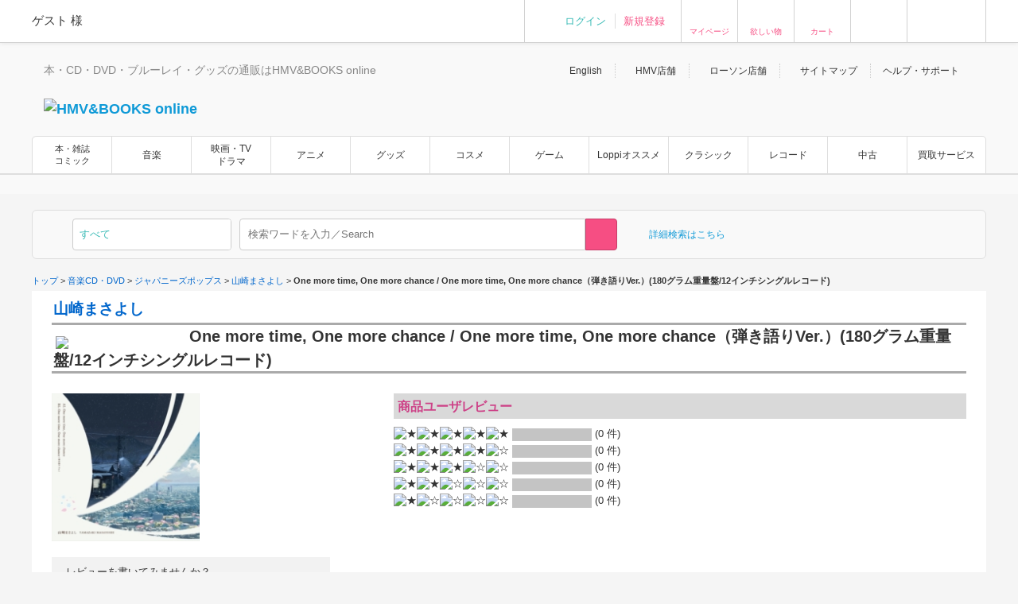

--- FILE ---
content_type: text/html; charset=SJIS
request_url: https://www.hmv.co.jp/userreview/product/list/14303978/
body_size: 10964
content:

<?xml version="1.0" encoding="Shift_JIS"?>
<!DOCTYPE html PUBLIC "-//W3C//DTD XHTML 1.0 Strict//EN" "http://www.w3.org/TR/xhtml1/DTD/xhtml1-strict.dtd">
<html xmlns="http://www.w3.org/1999/xhtml" lang="ja" xml:lang="ja" dir="ltr" xmlns:fb="http://ogp.me/ns/fb#">
<head>
	<meta http-equiv="X-UA-Compatible" content="IE=11" />
	
		
	<meta http-equiv="content-type"        content="text/html; charset=Shift_JIS" />
	<meta http-equiv="content-style-type"  content="text/css" />
	<meta http-equiv="content-script-type" content="text/javascript" />
	<meta name="y_key" content="948d9b80c5654b0a" />
		<meta name="author" content="株式会社ローソンエンタテインメント" />
		<meta name="referrer" content="unsafe-url" />
		<meta name="viewport" content="width=1310, user-scalable=yes" />
		<meta name="keywords" content="ユーザーレビュー, One more time, One more chance / One more time, One more chance（弾き語りVer.）(180グラム重量盤/12インチシングルレコード), 音楽CD・DVD情報, ジャパニーズポップス, HMV&amp;BOOKS online, CD , DVD , ブルーレイ , 本 , 雑誌 , コミック , ゲーム , グッズ , 通販" />
		<meta name="description" content="ユーザーレビュー｜One more time, One more chance / One more time, One more chance（弾き語りVer.）(180グラム重量盤/12インチシングルレコード)｜音楽CD・DVD情報｜ジャパニーズポップス｜HMV&amp;BOOKS online コンビニ受け取り送料無料！ Pontaポイント使えます！  支払い方法､配送方法もいろいろ選べ､非常に便利です！" />
	<!-- /* OGP */ -->
	<meta property="og:title"       content="" />
	<meta property="og:url"         content=""/>
	<meta property="og:image"       content=""/>
	<meta property="og:site_name"   content=""/>
	<!--<meta property="fb:admins"  content=""/>-->
	<meta property="og:description" content=""/>

	<!-- /* twittercard */ -->
	<meta name="twitter:card"        content="summary">
	<meta name="twitter:site"        content="@HMV_Japan">
	<meta name="twitter:url"         content="">
	<meta name="twitter:title"       content="">
	<meta name="twitter:image"       content="">
	<meta name="twitter:description" content="">
	<meta name="twitter:domain"      content="@HMV_Japan">

	<!-- /* Title */ -->
	<title>ユーザーレビュー｜One more time, One more chance / One more time, One more chance（弾き語りVer.）(180グラム重量盤/12インチシングルレコード)｜音楽CD・DVD情報｜ジャパニーズポップス｜HMV&amp;BOOKS online</title>
	<!-- /* css */ -->
	<link href="https://www.hmv.co.jp/browse/favicon_common20180115.ico" rel="icon" type="image/vnd.microsoft.icon" />
		<link href="https://img.hmv.co.jp/css70/renewal/J/EntertainmentMall/pc/styles-black-20151130.css" media="all" rel="stylesheet" type="text/css" />
		<link href="https://img.hmv.co.jp/css70/renewal/J/EntertainmentMall2/common/css/function_20130911.css" media="all" rel="stylesheet" type="text/css" />
		<link href="https://img.hmv.co.jp/css70/J/EntertainmentMall2/common/css/function_20130911.css" media="all" rel="stylesheet" type="text/css" />
		<link href="https://img.hmv.co.jp/css70/jquery.alerts.css" media="all" rel="stylesheet" type="text/css" />
		<link href="https://img.hmv.co.jp/css70/renewal/header_footer_20170509.css?1" media="all" rel="stylesheet" type="text/css" />
		<link href="https://img.hmv.co.jp/css70/renewal/header_20180219.css?20181001" media="all" rel="stylesheet" type="text/css" />
		<link href="https://img.hmv.co.jp/css70/renewal/header_ssl_add_20220901.css?3" media="all" rel="stylesheet" type="text/css" />
		<link href="https://img.hmv.co.jp/css70/renewal/books_20171211.css" media="all" rel="stylesheet" type="text/css" />
		<link href="https://img.hmv.co.jp/css70/renewal/temporary_20171211.css" media="all" rel="stylesheet" type="text/css" />
		<link href="https://img.hmv.co.jp/css70/vote-bar.css" media="all" rel="stylesheet" type="text/css" />
		<link href="http://m.hmv.co.jp/" media="handheld" rel="alternate" />
		<link href="https://www.hmv.co.jp/userreview/product/list/14303978/" rel="canonical" />
		<link href="https://img.hmv.co.jp/css70/J/EntertainmentMall2/common/css/defaultHeader.css" media="all" rel="stylesheet" type="text/css" />
		<link href="https://img.hmv.co.jp/css70/J/EntertainmentMall2/common/css/defaultFunction.css" media="all" rel="stylesheet" type="text/css" />
		<link href="https://img.hmv.co.jp/css70/J/EntertainmentMall2/music/css/music_20120830.css" media="all" rel="stylesheet" type="text/css" />
		<link href="https://img.hmv.co.jp/css70/J/EntertainmentMall2/common/css/Ins_header_20150409_adserver_del_20150916.css" media="all" rel="stylesheet" type="text/css" />
		<link href="https://img.hmv.co.jp/css70/renewal/base-append_20161215.css" media="all" rel="stylesheet" type="text/css" />
		<link href="https://www.hmv.co.jp/userreview/product/list/14303978/rating/0/" rel="prev" />
	<link rel="search" type="application/opensearchdescription+xml" title="HMV&BOOKS online" href="https://img.hmv.co.jp/search/hmv001.xml">

	<!-- /* javascript */ -->
	<script type="text/javascript" src="https://img.hmv.co.jp/js70/jquery/jquey_min_20230703.js"></script>
<script type="text/javascript" src="https://img.hmv.co.jp/js70/EntertainmentMall2/jquery-ui.custom.min_20230201.js"></script>
<script type="text/javascript" src="https://img.hmv.co.jp/js70/renewal/jquery_noconflict_alias.js"></script>
<script type="text/javascript" src="https://img.hmv.co.jp/js70/jquery/jquery.lazyload_20120806.js"></script>
<script type="text/javascript" src="https://img.hmv.co.jp/js70/jquery/jquery.belatedPNG.min.js"></script>
<script type="text/javascript" src="https://img.hmv.co.jp/js70/EntertainmentMall2/main_20230201.js"></script>
<script type="text/javascript" src="https://img.hmv.co.jp/js70/EntertainmentMall2/rollover_lheCustom_20230201.js"></script>
<script type="text/javascript" src="https://img.hmv.co.jp/js70/jquery/jquery.alerts.js"></script>
<script type="text/javascript" src="https://img.hmv.co.jp/js70/renewal/header_footer_20151113.js"></script>
<script type="text/javascript" src="https://img.hmv.co.jp/js70/jquery/reviewFunc.jquery.js?20181001"></script>
<script type="text/javascript" src="https://img.hmv.co.jp/js70/renewal/loginAddPoint.func.jquery_20180323.js"></script>	
	<script type="text/javascript">
	//<![CDATA[
		var device = window.device || {};
		device.ua = navigator.userAgent;
		if(device.ua.indexOf('iPad') != -1
			|| device.ua.indexOf('iPhone') != -1
			|| device.ua.indexOf('iPod') != -1
			|| device.ua.indexOf('Android') != -1
			|| device.ua.indexOf('Opera') != -1
			|| device.ua.indexOf('Windows Phone') != -1
		) { document.write('<link rel="stylesheet" href="https://img.hmv.co.jp/css70/J/EntertainmentMall2/common/css/mobile_20120718.css" type="text/css" media="screen" />'); }
	//]]>
	</script>
	<script async='async' src='https://www.googletagservices.com/tag/js/gpt.js'></script>
	<script>
	  var googletag = googletag || {};
	  googletag.cmd = googletag.cmd || [];
	</script>
</head>

<body id="hmv" class="contents">

				
				<noscript>
	<div id="identityNoscript" style="padding: 15px 0pt 0pt; text-align: center;">
		<p style="color: rgb(243, 84, 164); font-weight: bold; padding: 10px;">
			本サイトはJavaScriptを有効にしてご覧ください。		</p>
	</div>
</noscript>



<header id="header" role="banner">

			
				
<div class="headerUtility" style="display: none" id="accountRegist">
	<div class="centeringBlock">
		<div class="row">
			<div class="col info">
				<p class="welcome"><span class="name">ゲスト</span> 様				</p>
			</div>
			<div class="col guest">
				<ul>
										<li><a href="/login/auth/?AUTHTYPE=MEMBERS">ログイン</a></li>
					<!-- <li class="newCustomer"><a href="/news/article/1406110050/" rel="nofollow">新規登録</a></li> -->
										<li class="newCustomer"><a href="/login/auth/?AUTHTYPE=MEMBERS">新規登録</a></li>
				</ul>
			</div>

			<div class="col iconMenu mypage_shopping">
				<a href="/members/">マイページ</a>
			</div>
			<div class="col iconMenu favorite">
				<a href="/wishlist/">欲しい物</a>
			</div>
			<div class="col iconMenu cart">
				<a href="/basket/index/">カート</a>
			</div>
			<div class="col iconMenu morecos">
				<a href="https://morecos.hmv.co.jp"></a>
			</div>
			<div class="col iconMenu ticket">
				<a href="https://l-tike.com/"></a>
			</div>


		</div>
	</div>
</div>

<div class="headerUtility" style="display: none" id="account">
	<div class="centeringBlock">
		<div class="row">
			<div class="col info">
				<div class="userName">
					<p class="welcome"><span class="name"></span> 様							</p>
								<p style="display:none;" class="memberType memberType-platinum"><img src="https://img.hmv.co.jp/image70/renewal/header_badge_platinum.png" alt="" width="14" height="14" class="memberTypeBadge"><em class="memberTypeText">プラチナ会員</em></p>
					<p style="display:none;" class="memberType memberType-gold"    ><img src="https://img.hmv.co.jp/image70/renewal/header_badge_gold.png"     alt="" width="14" height="14" class="memberTypeBadge"><em class="memberTypeText">ゴールド会員</em></p>
					<p style="display:none;" class="memberType memberType-bronze"  ><img src="https://img.hmv.co.jp/image70/renewal/header_badge_bronze.png"   alt="" width="14" height="14" class="memberTypeBadge"><em class="memberTypeText">ブロンズ会員</em></p>
					<p style="display:none;" class="memberType memberType-regular" ><img src="https://img.hmv.co.jp/image70/renewal/header_badge_regular.png"  alt="" width="14" height="14" class="memberTypeBadge"><em class="memberTypeText">レギュラー会員</em></p>
					<p style="display:none;" class="memberType memberType-unregistered" ></p>
							</div>
				<div class="points">
					<div class="point ponta">
						<span class="num">1,234</span>
						<span style="display:none; " class="text">Pontaポイント</span>
						<a style="display:none; width:50px;text-align:center;" class="pointUpdate" href="#" rel="nofollow" id="accountReload">更新</a>
									<a style="display:none;" class="noRegist" href="/lwebredirect/?redirecturl=/pn/numcheck/">Pontaカード登録</a>
								</div>
					<div class="point coupon">
						<span class="num">999,999</span> <span class="text">円分クーポン</span>
					</div>
				</div>
			</div>

			<div class="col iconMenu mypage_shopping">
				<a href="/members/">マイページ</a>
			</div>
			<div class="col iconMenu favorite">
				<a href="/wishlist/">欲しい物</a>
			</div>
			<div class="col iconMenu cart">
				<a href="/basket/index/">カート<span class="num"></span></a>
			</div>
			<div class="col iconMenu morecos">
				<a href="https://morecos.hmv.co.jp"></a>
			</div>
			<div class="col iconMenu ticket">
				<a href="https://l-tike.com/"></a>
			</div>

		</div>
	</div>
</div>

				<div class="headerMain">
		<div class="centeringBlock">
			<ul class="links">
								<li><a href="/en/">English</a></li>
				<li><a href="/store/">HMV店舗</a></li>
												<li><a href="http://store.lawson.co.jp/"target="_blank" rel="noopener noreferrer">ローソン店舗</a></li>
								<li><a href="/sitemap/">サイトマップ</a></li>
				<li class="guide js-toggleDisplay">
					<span class="js-toggleDisplayTrigger">ヘルプ・サポート</span>
					<div class="guideLinks js-toggleDisplayTarget">
						<ul>
							<li><a href="/guide/">ご利用ガイド</a></li>
							<li><a href="/help/">ヘルプ／Q&amp;A (お問い合わせ)</a></li>
						</ul>
					</div>
				</li>
			</ul>
			<div class="logoBlock clearfix">
				<div class="logoBox">

								<p class="tagline"  >本・CD・DVD・ブルーレイ・グッズの通販はHMV&BOOKS online</p>
									<h1 class="logo">						<a href="/"><img src="https://img.hmv.co.jp/image70/renewal/header_new_logo01_20171211.png" alt="HMV&BOOKS online"></a>
					</h1>							
				</div>
								<div class="ad">
				<!-- adcloud Zone: [HMV&BOOKS online_カテゴリトップ（共通）_ヘッダーロゴ横（728×90）] --><script type="text/javascript" src="https://js.gsspcln.jp/t/555/327/a1555327.js"></script>				</div>
			</div>
		</div>
	</div>

				<nav class="headerNav" role="navigation">
		<div class="gnav">
			<div class="centeringBlock">
				<ul>
															<!--<li ><a href="/">トップ</a></li>-->
					<li class='textAdjust'><a href="/books/">本・雑誌<br>コミック</a></li>
					<li ><a href="/music/">音楽</a></li>
					<li ><a href="/movies/">映画・TV<BR>ドラマ</a></li>
					<li ><a href="/anime/">アニメ</a></li>
					<li ><a href="/goods/">グッズ</a></li>
					<li ><a href="/cosme/">コスメ</a></li>
					<li ><a href="/games/">ゲーム</a></li>
					<li ><a href="/loppi/">Loppiオススメ</a></li>
					<li ><a href="/1_700/">クラシック</a></li>
					<li ><a href="/recordshop">レコード</a></li>
					<li ><a href="/used/">中古</a></li>
					<li><a href="/kaitori/">買取サービス</a></li>
				</ul>
			</div>
		</div>
		<div class="subnav">
			<div class="centeringBlock">
				<div class="subnavBox clearfix js-subnav">











					<div class="subnavMoreBtn js-subnavMoreBtn">
						<div class="ellipsisBtn">…</div>
						<div class="ellipsisBox js-subnavMoreBox"></div>
					</div>
				</div>
			</div>
		</div>
	</nav>
	
					<div class="js-headerSearch" role="search">
	<div class="centeringBlock">
		<div class="headerSearchBox">
			<div class="formElements clearfix">
				<form id="frmSearch" action="/search/searchresults/" method="get" target="">
					<div class="selectBox">
						<select name="category" id="searchType">
    <option value="KEYWORD">すべて</option>
    <option value="LBOOKS">本・雑誌・コミック</option>
    <option value="MUSIC">音楽CD・DVD</option>
    <option value="MOVIES">映像DVD・BD</option>
    <option value="ANIME">アニメ</option>
    <option value="GOODS">グッズ</option>
    <option value="GAMES">ゲーム</option>
    <option value="LGOODS">Loppiオススメ</option>
    <option value="CLASSIC">クラシック</option>
    <option value="USED">中古あり</option>
    <option value="BARCODECATNUM">品番・ISBN・JAN</option>
    <option value="SONG">曲目</option>
</select>					</div>
					<div class="textSearchBox">
						<input class="searchField ui-widget" type="text" name="keyword" id="searchText" value="" placeholder="検索ワードを入力／Search" autocomplete="off">
						<input class="searchBtn" type="submit" value="" >
					</div>
				</form>
				<p class="moreSearch"><a href="/search/advanced/">詳細検索はこちら</a></p>

			</div>

<script type="text/javascript">
<!--
//	function search_function(){
//		document.getElementById("frmSearch").submit();
//	}
//	$hmvjs(function() {
//		$hmvjs('.ui-autocomplete').css('z-index', '100 !important');
//		$hmvjs('.ui-menu .ui-menu-item a.ui-state-active').css('font-weight', 'bold');
//		$hmvjs('.ui-menu .ui-menu-item a.ui-state-active').css('background-color', 'lavender');
//		$hmvjs('.ui-menu .ui-menu-item').css('background-color', 'white');
//		$hmvjs("#searchText").autocomplete({
//			minLength: 2,
//			//autoFocus: true,
//			select: function(request, respond){
//				search_function();
//			},
//			source: function(request, respond){
//				$hmvjs.get("/async/suggest/", {q: request.term, c: "SUGGEST"},
//				function(response){
//					var data = JSON.parse(response);
//					respond(data.suggest.split(','));
//				});
//			},
//			focus: function(request, respond){
//				$hmvjs(this).val(respond.item.value);
//			}
//		});
//	});
//-->
</script>

			<div class="headerUtility" id="accountRegist">
			<div class="row">
			<div class="col iconMenu mypage_shopping"><a href="/members/">マイページ</a></div>
			<div class="col iconMenu favorite"><a href="/wishlist/">欲しい物</a></div>
			<div class="col iconMenu cart"><a href="/basket/index/">カート</a></div>
			<div class="col iconMenu ticket"><a href="https://l-tike.com/"></a></div>
			</div>
			</div>

						
		<!-- /.headerSearchBox -->
		</div>
	<!-- /.centeringBlock -->
	</div>
<!-- /.headerSearch -->
</div>


	
<!-- /header -->
</header>
	
				<div id="funcWrapper">
		<div id="searchUnder"><div id="topicpathBase">
						<p id="topicpath">
							<a href="/"> トップ </a> &gt; 
															<a href="https://www.hmv.co.jp/music/"> 音楽CD・DVD </a> &gt; 
												<a href="https://www.hmv.co.jp/music/genre_%E3%82%B8%E3%83%A3%E3%83%91%E3%83%8B%E3%83%BC%E3%82%BA%E3%83%9D%E3%83%83%E3%83%97%E3%82%B9_1_100/"> ジャパニーズポップス </a> &gt; 
												<a href="https://www.hmv.co.jp/artist_%E5%B1%B1%E5%B4%8E%E3%81%BE%E3%81%95%E3%82%88%E3%81%97_000000000060576/"> 山崎まさよし </a> &gt; 
												<strong> One more time, One more chance / One more time, One more chance（弾き語りVer.）(180グラム重量盤/12インチシングルレコード) </strong>
			</p>
			</div></div>
	</div>
	
	<div id="wrapper">
		<div id="container">
		
												<div id="layout">
				<div id="contents">
	<div id="contentsInner">
		<div id="mainArea04">
			<div id="contentsMain">
				<div id="contentsMainInner">
					<div id="contentsMainBox">
						<div id="contentsMainBoxInner">
							<div class="goodsStatus">
			<p>
			<a href="/artist_%E5%B1%B1%E5%B4%8E%E3%81%BE%E3%81%95%E3%82%88%E3%81%97_000000000060576/">
				山崎まさよし			</a>
		</p>
		<h1>
		<span class="fIcon">
			<img src="https://img.hmv.co.jp/image70/format2/formatdesc1l_8.gif" alt="12inchシングル">
		</span>
		One more time, One more chance / One more time, One more chance（弾き語りVer.）(180グラム重量盤/12インチシングルレコード)	</h1>
	</div>							<div id="itemReviewCont">
																	<p class="itemReviewJacket">
										<a href="/artist_%E5%B1%B1%E5%B4%8E%E3%81%BE%E3%81%95%E3%82%88%E3%81%97_000000000060576/item_One-more-time-One-more-chance-One-more-time-One-more-chance%EF%BC%88%E5%BC%BE%E3%81%8D%E8%AA%9E%E3%82%8AVer-%EF%BC%89-180%E3%82%B0%E3%83%A9%E3%83%A0%E9%87%8D%E9%87%8F%E7%9B%A4-12%E3%82%A4%E3%83%B3%E3%83%81%E3%82%B7%E3%83%B3%E3%82%B0%E3%83%AB%E3%83%AC%E3%82%B3%E3%83%BC%E3%83%89_14303978">
											<img height="186" src="https://img.hmv.co.jp/image/jacket/190/0000143/0/3/978.jpg" alt="One more time, One more chance / One more time, One more chance（弾き語りVer.）(180グラム重量盤/12インチシングルレコード)"/>
										</a>
									</p>
																<div id="itemReviewMain">
									<div id="itemReviewMainInner">
										<h2 class="headstyleBase">
											商品ユーザレビュー										</h2>
										<div class="valueMod">
	<ul>
		<li>
			<div style="float:left;"><img height="17" width="16" alt="★" src="https://img.hmv.co.jp/image70/icon_star_on.gif" /><img height="17" width="16" alt="★" src="https://img.hmv.co.jp/image70/icon_star_on.gif" /><img height="17" width="16" alt="★" src="https://img.hmv.co.jp/image70/icon_star_on.gif" /><img height="17" width="16" alt="★" src="https://img.hmv.co.jp/image70/icon_star_on.gif" /><img height="17" width="16" alt="★" src="https://img.hmv.co.jp/image70/icon_star_on.gif" />&nbsp;</div>
			<div class="graph" style="float:left;margin-top:2px;">
	<strong class="bar" style="width:0%;"></strong>
</div>
<div style="float:left;margin-left:4px;">
	(0 件)
</div>			<div style="clear:both;"></div>
		</li>
		<li>
			<div style="float:left;"><img height="17" width="16" alt="★" src="https://img.hmv.co.jp/image70/icon_star_on.gif" /><img height="17" width="16" alt="★" src="https://img.hmv.co.jp/image70/icon_star_on.gif" /><img height="17" width="16" alt="★" src="https://img.hmv.co.jp/image70/icon_star_on.gif" /><img height="17" width="16" alt="★" src="https://img.hmv.co.jp/image70/icon_star_on.gif" /><img height="17" width="16" alt="☆" src="https://img.hmv.co.jp/image70/icon_star_off.gif" />&nbsp;</div>
			<div class="graph" style="float:left;margin-top:2px;">
	<strong class="bar" style="width:0%;"></strong>
</div>
<div style="float:left;margin-left:4px;">
	(0 件)
</div>			<div style="clear:both;"></div>
		</li>
		<li>
			<div style="float:left;"><img height="17" width="16" alt="★" src="https://img.hmv.co.jp/image70/icon_star_on.gif" /><img height="17" width="16" alt="★" src="https://img.hmv.co.jp/image70/icon_star_on.gif" /><img height="17" width="16" alt="★" src="https://img.hmv.co.jp/image70/icon_star_on.gif" /><img height="17" width="16" alt="☆" src="https://img.hmv.co.jp/image70/icon_star_off.gif" /><img height="17" width="16" alt="☆" src="https://img.hmv.co.jp/image70/icon_star_off.gif" />&nbsp;</div>
			<div class="graph" style="float:left;margin-top:2px;">
	<strong class="bar" style="width:0%;"></strong>
</div>
<div style="float:left;margin-left:4px;">
	(0 件)
</div>			<div style="clear:both;"></div>
		</li>
		<li>
			<div style="float:left;"><img height="17" width="16" alt="★" src="https://img.hmv.co.jp/image70/icon_star_on.gif" /><img height="17" width="16" alt="★" src="https://img.hmv.co.jp/image70/icon_star_on.gif" /><img height="17" width="16" alt="☆" src="https://img.hmv.co.jp/image70/icon_star_off.gif" /><img height="17" width="16" alt="☆" src="https://img.hmv.co.jp/image70/icon_star_off.gif" /><img height="17" width="16" alt="☆" src="https://img.hmv.co.jp/image70/icon_star_off.gif" />&nbsp;</div>
			<div class="graph" style="float:left;margin-top:2px;">
	<strong class="bar" style="width:0%;"></strong>
</div>
<div style="float:left;margin-left:4px;">
	(0 件)
</div>			<div style="clear:both;"></div>
		</li>
		<li>
			<div style="float:left;"><img height="17" width="16" alt="★" src="https://img.hmv.co.jp/image70/icon_star_on.gif" /><img height="17" width="16" alt="☆" src="https://img.hmv.co.jp/image70/icon_star_off.gif" /><img height="17" width="16" alt="☆" src="https://img.hmv.co.jp/image70/icon_star_off.gif" /><img height="17" width="16" alt="☆" src="https://img.hmv.co.jp/image70/icon_star_off.gif" /><img height="17" width="16" alt="☆" src="https://img.hmv.co.jp/image70/icon_star_off.gif" />&nbsp;</div>
			<div class="graph" style="float:left;margin-top:2px;">
	<strong class="bar" style="width:0%;"></strong>
</div>
<div style="float:left;margin-left:4px;">
	(0 件)
</div>			<div style="clear:both;"></div>
		</li>
	</ul>
</div>									</div>
								</div>
							</div>
							
							<div class="artistReview" style="margin: 15px 0pt -35px 0px;">
								<p>レビューを書いてみませんか？</p>
								<p class="btnReview">
									<a href="/userreview/product/input/14303978/">
										<img alt="レビューを書く" src="https://img.hmv.co.jp/image70/J/btn_review.gif" />
									</a>
								</p>
							</div>
							
							<div class="pagerMod reviewPagerMod">
</div>
							
							<div class="sortReview">
								<h3>表示順:</h3>
								<ul>
									<li class="firstChild">
																					<a href="/userreview/product/list/14303978/pagenum/0/sort/symp/">「共感」数の多い順</a>
																			</li>
									<li>
																					<strong><a href="/userreview/product/list/14303978/pagenum/0/">最新のレビュー順</a></strong>
																			</li>
								</ul>
							</div>
							
														
							<div class="pagerMod reviewPagerMod">
</div>
							
							<div class="anchorMod">
								<p><a href="#wrapper">ページの先頭に戻る</a></p>
							</div>
						
						</div>
					</div>
				</div>
			</div>
		</div>
	</div>
</div>				
			<!-- /#layout  -->
			</div>
			
		<!-- /#container  -->
		</div>
		
								
<footer id="footer" role="contentinfo">
	<div class="aboveFooter">
		<div class="centeringBlock clearfix">
			<div class="toPageTop"><a href="#top">ページ上部へ</a></div>
			<div class="tagline">
				<p>このページをご覧の皆様へ<br />
					HMV&BOOKS onlineは、本・CD・DVD・ブルーレイはもちろん、各種グッズやアクセサリーまで通販ができるオンラインショップです。<br>
					Pontaポイントもつかえて、お得なキャンペーンや限定特典アイテムも多数！支払い方法､配送方法もいろいろ選べます。本・CDやDVD・ブルーレイの通販ならHMV&BOOKS online！
				</p>
			</div>
		</div>
	<!-- /.aboveFooter-->
	</div>
	<div class="footerMain">
		<div class="centeringBlock clearfix">

			<div class="snsInfo">
				<div class="ftInsta">
					<a href="https://www.instagram.com/hmvjapan/" class="ftInstaBnr" target="_blank">
						<img src="https://img.hmv.co.jp/sns/bnr_insta.png" alt="">
					</a>
				</div>
				<div class="followBtns clearfix">
					<div class="followBtn instagram">
						<a href="https://www.instagram.com/hmvjapan/" target="_blank" class="trigger">Instagram</a>
					</div>
					<div class="followBtn twitter">
						<a href="https://x.com/HMV_Japan" target="_blank" class="trigger">X</a>
					</div>
				</div>
			</div>

			<div class="links">
				<div class="column">
					<dl>
						<dt>コンテンツ一覧</dt>
						<dd>
							<ul>
								<li><a href="/">トップ</a></li>
								<li><a href="/books/">本・雑誌・コミック</a></li>
								<li><a href="/music/">音楽</a></li>
								<li><a href="/movies/">映画・TV・ドラマ</a></li>
								<li><a href="/anime/">アニメ</a></li>
								<li><a href="/goods/">グッズ</a></li>
								<li><a href="/cosme/">コスメ</a></li>								<li><a href="/games/">ゲーム</a></li>
								<li><a href="/loppi/">Loppiオススメ</a></li>
								<li><a href="/1_700/">クラシック</a></li>
								<li><a href="/recordshop">レコード</a></li>
								<li><a href="/used/">中古（販売・買取）</a></li>
							</ul>
						</dd>
					</dl>
				</div>
				<div class="column">
					<dl>
						<dt>規約・その他</dt>
						<dd>
						<ul>
																			<li><a href="https://www.ent.lawson.co.jp/kiyaku/" target="_blank" class="blank">利用規約</a></li>
							<li><a href="https://www.ent.lawson.co.jp/kiyaku_lweb/" target="_blank" class="blank">ローソンWEB会員規約</a></li>
							<li><a href="https://www.ent.lawson.co.jp/law/" target="_blank" class="blank">特定商取引法に基づく表記</a></li>
							<li><a href="https://www.ent.lawson.co.jp/privacy/" target="_blank" class="blank">個人情報の取扱いに関する公表事項及び同意事項</a></li>
												</ul>
						</dd>
					</dl>

					<dl>
						<dt>ソーシャルメディア</dt>
						<dd>
						<ul>
							<li><a href="/newsdetail/article/251022134/">公式Instagramアカウント一覧</a></li>
							<li><a href="/newsdetail/article/1512091022/">公式Xアカウント一覧</a></li>
							<li><a href="/newsdetail/article/1604181036/">公式LINE@アカウント一覧</a></li>
							<li><a href="/newsdetail/article/1512171011/">公式facebookアカウント一覧</a></li>
						</ul>
						</dd>
					</dl>
				</div>
				<div class="column">
					<dl>
						<dt>ヘルプ・サポート</dt>
						<dd>
						<ul>
							<li><a href="/guide/">ご利用ガイド</a></li>
							<li><a href="https://www.hmv.co.jp/help/">ヘルプ／Q&amp;A（お問い合わせ）</a></li>
							<li><a href="https://www.hmv.co.jp/help/?q=041000000">返品・交換について</a></li>

						</ul>
						</dd>
					</dl>
					<dl>
												<dt>株式会社ローソンエンタテインメント</dt>
						<dd>
						<ul>
																			<li><a href="https://www.ent.lawson.co.jp/" target="_blank" class="blank">会社情報・ニュースリリース</a></li>
													<li><a href="https://l-tike.com/" target="_blank" class="blank">ローチケ</a></li>
																					<li><a href="http://store.lawson.co.jp/" target="_blank" rel="noopener noreferrer" class="blank">ローソン店舗</a></li>
														<li><a href="/st/list/">HMV店舗情報</a></li>
														<li><a href="/lelogi/" target="_blank" class="blank">物流代行サービス</a></li>
																					<li><a href="https://www.ent.lawson.co.jp/recruit/" target="_blank" class="blank">採用情報</a></li>
														<li><a href="https://www.ent.lawson.co.jp/policy/policy_4/" target="_blank" class="blank">ローソングループ個人情報保護方針</a></li>
														<li><a href="https://www.ent.lawson.co.jp/policy_8/" target="_blank" class="blank">カスタマーハラスメントに対する対応方針</a></li>
						</ul>
						</dd>
					</dl>
				</div>

			</div>
		</div>
	<!-- /.footerMain -->
	</div>
	<div class="footerBottom">
		<div class="centeringBlock clearfix">
			<div class="logoArea">
				<div class="logo"><img src="https://img.hmv.co.jp/image70/renewal/header_new_logo05_20171211.png" alt="HMV&BOOKS online"></div>

				<div class="logoutBox" id="footerLogoutWrap" style="display:none;"><a href="/login/authout/" class="logoutBtn">ログアウト</a></div>
								<p class="copyright"><small>Copyright &copy; 1998 Lawson Entertainment, Inc.</small></p>
			</div>
			<div class="rightsArea">
				<div class="bannersBox clearfix">
					<ul class="banners clearfix">
						<li>
							<form action="https://www.login.secomtrust.net/customer/customer/pfw/CertificationPage.do" name="CertificationPageForm" method="post" target="_blank" />
								<input type="image" border="0" name="Sticker" src="https://img.hmv.co.jp/image70/renewal/footer_bn04.png" alt="クリックして証明書の内容をご確認ください。" oncontextmenu="return false;" />
								<input type="hidden" name="Req_ID" value="4992250077" />
							</form>
						</li>
					</ul>
				</div>
							<p class="rights">
										サイト内の文章、画像などの著作物は株式会社ローソンエンタテインメントに属します。複製、無断転載を禁止します。<br>
					株式会社ローソンエンタテインメント　東京都公安委員会　古物商許可 第302171105567号<br>
					情報の一部は(C)Ponta、japan music data.、シアターガイド（有限会社モーニングデスク）、ファミ通.com（株式会社KADOKAWA）により提供されています。<br>
					また、書誌データの一部は「BOOKデータベース」（著作権者：（株）トーハン/日本出版販売（株）/（株）紀伊國屋書店/日外アソシエーツ（株））の情報です。
				</p>
					</div>
		</div>
	<!-- /.footerBottom -->
	</div>
<!-- /footer -->
</footer>
		
	<!-- /#wrapper  -->
	</div>

		<!-- freakout tag -->
	
	

					<!-- Google Tag Manager -->
<noscript><iframe src="//www.googletagmanager.com/ns.html?id=GTM-N3FVRS"
height="0" width="0" style="display:none;visibility:hidden"></iframe></noscript>
<script>(function(w,d,s,l,i){w[l]=w[l]||[];w[l].push({'gtm.start':
new Date().getTime(),event:'gtm.js'});var f=d.getElementsByTagName(s)[0],
j=d.createElement(s),dl=l!='dataLayer'?'&l='+l:'';j.async=true;j.src=
'//www.googletagmanager.com/gtm.js?id='+i+dl;f.parentNode.insertBefore(j,f);
})(window,document,'script','dataLayer','GTM-N3FVRS');</script>
<!-- End Google Tag Manager -->	
<script type="text/javascript">$("img.lazy").lazyload();</script>
<script src="//connect.facebook.net/ja_JP/sdk.js#xfbml=1&amp;version=v2.3" id="facebook-jssdk" async></script>
<script src="//platform.twitter.com/widgets.js" id="twitter-wjs" async></script>
<!-- LHE-official account -->
<!-- Google Tag Manager -->
<script>(function(w,d,s,l,i){w[l]=w[l]||[];w[l].push({'gtm.start':
new Date().getTime(),event:'gtm.js'});var f=d.getElementsByTagName(s)[0],
j=d.createElement(s),dl=l!='dataLayer'?'&l='+l:'';j.async=true;j.src=
'https://www.googletagmanager.com/gtm.js?id='+i+dl;f.parentNode.insertBefore(j,f);
})(window,document,'script','dataLayer','GTM-54ST6MW');</script>
<!-- End Google Tag Manager -->

<!-- LHE-official account -->
<!-- Google Tag Manager (noscript) -->
<noscript><iframe src="https://www.googletagmanager.com/ns.html?id=GTM-54ST6MW"
height="0" width="0" style="display:none;visibility:hidden"></iframe></noscript>
<!-- End Google Tag Manager (noscript) --></body>
</html>


--- FILE ---
content_type: text/css
request_url: https://img.hmv.co.jp/css70/vote-bar.css
body_size: 302
content:
@charset "Shift_JIS";

.graph { 
	position: relative; /* IE is dumb */
	width: 100px; 
	height:16px;
	/*padding: 2px; */
	margin-bottom: 1px;
	background: #c4c4c4;
}
.graph .bar { 
	display: block;
	position: relative;
	background: #CD4187;
	text-align: center;
	color: #333; 
	height: 16px; 
	line-height: 1.5em;
}
.graph .bar span {
	position: absolute;
	width:50px;
	left: 1em;
	/*color:#707070;*/
}

--- FILE ---
content_type: text/css
request_url: https://img.hmv.co.jp/css70/J/EntertainmentMall2/common/css/defaultFunction.css
body_size: 1220
content:
@charset "shift-jis";


#funcWrapper html {  
	background: #fff;
	color: #333;
	overflow-y: auto;
}

#funcWrapper body, #funcWrapper div, #funcWrapper dl, #funcWrapper dt, #funcWrapper dd, #funcWrapper ul, #funcWrapper ol, #funcWrapper li, #funcWrapper h1, #funcWrapper h2, #funcWrapper h3, #funcWrapper h4, #funcWrapper h5, #funcWrapper h6, #funcWrapper pre, #funcWrapper form, #funcWrapper fieldset, #funcWrapper input, #funcWrapper textarea, #funcWrapper p, #funcWrapper blockquote, #funcWrapper th, #funcWrapper td {
	padding: 0;
	margin: 0;
}
#funcWrapper table {
	border-collapse: collapse;
	border-spacing: 0;
}
#funcWrapper fieldset, #funcWrapper img {
	border: 0;
}
#funcWrapper img {
	border: 0;
	vertical-align: bottom;
}
#funcWrapper address, #funcWrapper caption, #funcWrapper cite, #funcWrapper code, #funcWrapper dfn, #funcWrapper em, #funcWrapper strong, #funcWrapper th, #funcWrapper var {
	font-weight: normal;
	font-style: normal;
	color: inhert;
}
#funcWrapper ol, #funcWrapper ul {
	list-style: none;
}
#funcWrapper caption, #funcWrapper th {
	text-align: left;
}
#funcWrapper h1, #funcWrapper h2, #funcWrapper h3, #funcWrapper h4, #funcWrapper h5, #funcWrapper h6 {
	font-weight: normal;
	font-size: 100%;
}
#funcWrapper q:before, #funcWrapper q:after {
	content:'';
}
#funcWrapper abbr, #funcWrapper acronym {
	border: 0;
}

--- FILE ---
content_type: application/javascript; charset=UTF-8
request_url: https://www.googletagmanager.com/gtm.js?id=GTM-N3FVRS
body_size: 173156
content:

// Copyright 2012 Google Inc. All rights reserved.
 
 (function(w,g){w[g]=w[g]||{};
 w[g].e=function(s){return eval(s);};})(window,'google_tag_manager');
 
(function(){

var data = {
"resource": {
  "version":"1854",
  
  "macros":[{"function":"__e"},{"function":"__u","vtp_component":"URL","vtp_enableMultiQueryKeys":false,"vtp_enableIgnoreEmptyQueryParam":false},{"function":"__u","vtp_enableMultiQueryKeys":false,"vtp_enableIgnoreEmptyQueryParam":false},{"function":"__u","vtp_component":"PATH","vtp_enableMultiQueryKeys":false,"vtp_enableIgnoreEmptyQueryParam":false},{"function":"__aev","vtp_varType":"TEXT"},{"function":"__f","vtp_component":"URL"},{"function":"__v","vtp_name":"gtm.element","vtp_dataLayerVersion":1},{"function":"__v","vtp_name":"gtm.triggers","vtp_dataLayerVersion":2,"vtp_setDefaultValue":true,"vtp_defaultValue":""},{"function":"__v","vtp_name":"gtm.elementUrl","vtp_dataLayerVersion":1},{"function":"__u","vtp_component":"HOST","vtp_enableMultiQueryKeys":false,"vtp_enableIgnoreEmptyQueryParam":false},{"function":"__jsm","vtp_javascript":["template","(function(){var a=navigator.userAgent,b=\"desktop\";if(0\u003Ca.indexOf(\"iPhone\")||0\u003Ca.indexOf(\"iPod\")||0\u003Ca.indexOf(\"Android\")\u0026\u00260\u003Ca.indexOf(\"Mobile\"))b=\"mobile\";else if(0\u003Ca.indexOf(\"iPad\")||0\u003Ca.indexOf(\"Android\"))b=\"tablet\";return b})();"]},{"function":"__k","vtp_decodeCookie":true,"vtp_name":"GtmCookie"},{"function":"__jsm","vtp_javascript":["template","(function(){var a=",["escape",["macro",11],8,16],".split(\/\u0026ampamp|\u0026|\u0026\u0026\/);return a[0]})();"]},{"function":"__jsm","vtp_javascript":["template","(function(){var a=",["escape",["macro",11],8,16],".split(\/\u0026ampamp|\u0026|\u0026\u0026\/);return a[1]})();"]},{"function":"__d","vtp_elementId":"orderBox","vtp_selectorType":"ID"},{"function":"__d","vtp_elementSelector":".roADCont","vtp_selectorType":"CSS"},{"function":"__v","vtp_dataLayerVersion":2,"vtp_setDefaultValue":false,"vtp_name":"consumer.email"},{"function":"__v","vtp_dataLayerVersion":2,"vtp_setDefaultValue":false,"vtp_name":"consumer.zipcode"},{"function":"__v","vtp_dataLayerVersion":2,"vtp_setDefaultValue":false,"vtp_name":"consumer.upperzipcode"},{"function":"__v","vtp_dataLayerVersion":2,"vtp_setDefaultValue":false,"vtp_name":"consumer.gender"},{"function":"__v","vtp_dataLayerVersion":2,"vtp_setDefaultValue":false,"vtp_name":"consumer.age"},{"function":"__v","vtp_dataLayerVersion":2,"vtp_setDefaultValue":false,"vtp_name":"consumer.majorcat"},{"function":"__v","vtp_dataLayerVersion":2,"vtp_setDefaultValue":false,"vtp_name":"gtm.element.nodeName"},{"function":"__jsm","vtp_javascript":["template","(function(){var a=",["escape",["macro",6],8,16],",e=5,b=null,c=\/.*__btn--favorite\/;if(a.className.match(c))b=a;else for(var d=0;d\u003Ce;d++)if(a=a.parentNode,a!=void 0\u0026\u0026a.className.match(c)){b=a;break}return b!=null?!0:!1})();"]},{"function":"__v","vtp_dataLayerVersion":2,"vtp_setDefaultValue":false,"vtp_name":"ga_ecom.items.0.item_id"},{"function":"__v","vtp_dataLayerVersion":2,"vtp_setDefaultValue":false,"vtp_name":"ga_ecom.items.0.item_category"},{"function":"__jsm","vtp_javascript":["template","(function(){var a=[\"www.google.co.jp\",\"www.google.com\",\"search.yahoo.co.jp\"];return a.indexOf(",["escape",["macro",5],8,16],".replace(\/.+\\\/\\\/(.+)\\\/\/,\"$1\"))\u003E0?!0:!1})();"]},{"function":"__d","vtp_elementSelector":".breadcrumb ul li:nth-of-type(2)","vtp_selectorType":"CSS"},{"function":"__d","vtp_elementSelector":".breadcrumb ul li:nth-of-type(3)","vtp_selectorType":"CSS"},{"function":"__jsm","convert_null_to":"パンくずデータなし","convert_undefined_to":"パンくずデータなし","vtp_javascript":["template","(function(){var a=[],b=document.querySelectorAll('[itemprop\\x3d\"itemListElement\"]');b.forEach(function(c){a.push(c.innerText.replace(\/\\s+\/g,\"\"))});return a})();"]},{"function":"__jsm","convert_null_to":"ニュース更新日なし","convert_undefined_to":"ニュース更新日なし","vtp_javascript":["template","(function(){var a=document.querySelector(\".newsDetailDateCat\")?document.querySelector(\".newsDetailDateCat .date\"):document.querySelector(\".headingBlock02 .subText02\");return a=a.textContent.replace(\/.*([0-9]{4})\\u5e74(.+)\\u6708(.+)\\u65e5.*\/,\"$1-$2-$3\").replace(\/\\s+\/g,\"\")})();"]},{"function":"__jsm","vtp_javascript":["template","(function(){if(",["escape",["macro",3],8,16],".match(\"\/news\/article\/\")){var e=\"HMV\\u30b9\\u30ad\\u30cf\\u30d4TOP \\u97f3\\u697dCD\\u30fbDVD MusicCD\\u30fbDVD \\u6620\\u50cfDVD\\u30fbBD \\u6620\\u50cf\\u30d6\\u30eb\\u30fc\\u30ec\\u30a4\\u30fbDVD MovieBlu-ray\\u30fbDVD \\u672c\\u30fb\\u96d1\\u8a8c\\u30fb\\u30b3\\u30df\\u30c3\\u30af Books,Magazines\\x26Comics \\u30b0\\u30c3\\u30ba Goods \\u30b2\\u30fc\\u30e0 Games\".split(\" \"),f=",["escape",["macro",29],8,16],".filter(function(d){return ",["escape",["macro",29],8,16],".includes(d)\u0026\u0026e.includes(d)}).length\u003E0,b=document.querySelector(\".contentsLeft\").textContent,\nc=\"\\u30a2\\u30ca\\u30ed\\u30b0\\u30ec\\u30b3\\u30fc\\u30c9\\u5c02\\u9580 \\u30aa\\u30f3\\u30e9\\u30a4\\u30f3\\u30b9\\u30c8\\u30a2 HMV record shop ONLINE\";b=b.match(c)?!0:!1;c=new Date(",["escape",["macro",30],8,16],");var a=new Date;a=a.setMonth(a.getMonth()-12);return!b\u0026\u0026f\u0026\u0026c\u003E=a?!0:!1}return!0})();"]},{"function":"__u","vtp_component":"PATH","vtp_defaultPages":["list","\/basket\/thanks\/"],"vtp_enableMultiQueryKeys":false,"vtp_enableIgnoreEmptyQueryParam":false},{"function":"__d","vtp_elementSelector":".ns_block_info","vtp_selectorType":"CSS"},{"function":"__k","vtp_decodeCookie":true,"vtp_name":"HMV"},{"function":"__k","vtp_decodeCookie":true,"vtp_name":"BASKETCOUNT"},{"function":"__j","vtp_name":"eventPagesExportData"},{"function":"__jsm","vtp_javascript":["template","(function(){var a=",["escape",["macro",36],8,16],".genres[0].genreCode;return a})();"]},{"function":"__smm","vtp_setDefaultValue":false,"vtp_input":["macro",10],"vtp_map":["list",["map","key","desktop","value",".greenItemWide"],["map","key","tablet","value",".greenItemWide"],["map","key","mobile","value",".labeldesc"]]},{"function":"__d","vtp_elementSelector":["macro",38],"vtp_selectorType":"CSS"},{"function":"__smm","vtp_setDefaultValue":false,"vtp_input":["macro",10],"vtp_map":["list",["map","key","desktop","value",".singleCampaignBlock"],["map","key","mobile","value",".noteBox02"],["map","key","tablet","value",".singleCampaignBlock"]]},{"function":"__d","vtp_elementSelector":["macro",40],"vtp_selectorType":"CSS"},{"function":"__d","vtp_elementSelector":".categories","vtp_selectorType":"CSS"},{"function":"__d","vtp_elementSelector":".subText02","vtp_selectorType":"CSS"},{"function":"__d","vtp_elementSelector":".boldText","vtp_selectorType":"CSS"},{"function":"__smm","vtp_setDefaultValue":false,"vtp_input":["macro",10],"vtp_map":["list",["map","key","desktop","value",".singleTextBlock"],["map","key","tablet","value",".singleTextBlock"],["map","key","mobile","value",".defineBlock02"]]},{"function":"__d","vtp_elementSelector":["macro",45],"vtp_selectorType":"CSS"},{"function":"__d","vtp_elementSelector":".defaultSizeText","vtp_selectorType":"CSS"},{"function":"__d","vtp_elementSelector":".roktWord","vtp_selectorType":"CSS"},{"function":"__d","vtp_elementSelector":["macro",40],"vtp_selectorType":"CSS"},{"function":"__smm","vtp_setDefaultValue":false,"vtp_input":["macro",10],"vtp_map":["list",["map","key","desktop","value",".singleCampaignBlock"],["map","key","mobile","value",".noteBox02"],["map","key","tablet","value",".singleCampaignBlock"]]},{"function":"__d","vtp_elementSelector":["macro",50],"vtp_selectorType":"CSS"},{"function":"__d","vtp_elementSelector":"#content \u003E div \u003E div \u003E ul \u003E li:nth-child(2) \u003E a \u003E span","vtp_selectorType":"CSS"},{"function":"__d","vtp_elementSelector":".breadcrumb \u003E ul:nth-child(1) \u003E li:nth-child(2) \u003E a:nth-child(1) \u003E span:nth-child(1)","vtp_selectorType":"CSS"},{"function":"__d","vtp_elementSelector":".btn, .trigger","vtp_selectorType":"CSS"},{"function":"__c","vtp_value":"5589902109"},{"function":"__v","vtp_dataLayerVersion":2,"vtp_setDefaultValue":false,"vtp_name":"ecommerce"},{"function":"__v","vtp_dataLayerVersion":2,"vtp_setDefaultValue":false,"vtp_name":"ga_ecom"},{"function":"__d","vtp_elementSelector":".campaignList .list","vtp_selectorType":"CSS"},{"function":"__e"},{"function":"__v","vtp_name":"gtm.elementClasses","vtp_dataLayerVersion":1},{"function":"__v","vtp_name":"gtm.elementId","vtp_dataLayerVersion":1},{"function":"__v","vtp_name":"gtm.elementTarget","vtp_dataLayerVersion":1}],
  "tags":[{"function":"__gclidw","metadata":["map"],"once_per_event":true,"vtp_enableCrossDomain":false,"vtp_enableUrlPassthrough":false,"vtp_enableCookieOverrides":false,"tag_id":161},{"function":"__paused","vtp_originalTagType":"html","tag_id":321},{"function":"__awct","metadata":["map"],"once_per_event":true,"vtp_enableNewCustomerReporting":false,"vtp_enableConversionLinker":true,"vtp_enableProductReporting":false,"vtp_enableEnhancedConversion":false,"vtp_conversionCookiePrefix":"_gcl","vtp_enableShippingData":false,"vtp_conversionId":"662809499","vtp_conversionLabel":"5ozOCJ_528gBEJvXhrwC","vtp_rdp":false,"vtp_url":["macro",2],"vtp_enableProductReportingCheckbox":true,"vtp_enableNewCustomerReportingCheckbox":true,"vtp_enableEnhancedConversionsCheckbox":false,"vtp_enableRdpCheckbox":true,"vtp_enableTransportUrl":false,"vtp_enableCustomParams":false,"vtp_enableSmartDestinationId":true,"vtp_enableEventParameters":true,"tag_id":936},{"function":"__awct","metadata":["map"],"once_per_event":true,"vtp_enableNewCustomerReporting":false,"vtp_enableConversionLinker":true,"vtp_enableProductReporting":false,"vtp_conversionCookiePrefix":"_gcl","vtp_enableShippingData":false,"vtp_conversionId":"946826434","vtp_conversionLabel":"-y3eCLqJhb4CEMLZvcMD","vtp_rdp":false,"vtp_url":["macro",2],"vtp_enableProductReportingCheckbox":true,"vtp_enableNewCustomerReportingCheckbox":true,"vtp_enableEnhancedConversionsCheckbox":false,"vtp_enableRdpCheckbox":true,"vtp_enableTransportUrl":false,"vtp_enableCustomParams":false,"vtp_enableSmartDestinationId":true,"vtp_enableEventParameters":true,"tag_id":1064},{"function":"__awct","metadata":["map"],"once_per_event":true,"vtp_enableNewCustomerReporting":false,"vtp_enableConversionLinker":true,"vtp_enableProductReporting":false,"vtp_conversionCookiePrefix":"_gcl","vtp_enableShippingData":false,"vtp_conversionId":"946826434","vtp_conversionLabel":"4va7CNeZl44DEMLZvcMD","vtp_rdp":false,"vtp_url":["macro",2],"vtp_enableProductReportingCheckbox":true,"vtp_enableNewCustomerReportingCheckbox":true,"vtp_enableEnhancedConversionsCheckbox":false,"vtp_enableRdpCheckbox":true,"vtp_enableTransportUrl":false,"vtp_enableCustomParams":false,"vtp_enableSmartDestinationId":true,"vtp_enableEventParameters":true,"tag_id":1105},{"function":"__paused","vtp_originalTagType":"html","tag_id":1113},{"function":"__paused","vtp_originalTagType":"html","tag_id":1387},{"function":"__paused","vtp_originalTagType":"html","tag_id":1452},{"function":"__paused","vtp_originalTagType":"html","tag_id":1465},{"function":"__paused","vtp_originalTagType":"html","tag_id":1495},{"function":"__paused","vtp_originalTagType":"html","tag_id":1499},{"function":"__paused","vtp_originalTagType":"html","tag_id":1500},{"function":"__paused","vtp_originalTagType":"html","tag_id":1503},{"function":"__paused","vtp_originalTagType":"html","tag_id":1506},{"function":"__paused","vtp_originalTagType":"html","tag_id":1525},{"function":"__paused","vtp_originalTagType":"html","tag_id":1529},{"function":"__paused","vtp_originalTagType":"html","tag_id":1530},{"function":"__paused","vtp_originalTagType":"html","tag_id":1534},{"function":"__paused","vtp_originalTagType":"html","tag_id":1536},{"function":"__paused","vtp_originalTagType":"html","tag_id":1538},{"function":"__awct","metadata":["map"],"once_per_event":true,"vtp_enableNewCustomerReporting":false,"vtp_enableConversionLinker":true,"vtp_enableProductReporting":false,"vtp_enableEnhancedConversion":false,"vtp_conversionCookiePrefix":"_gcl","vtp_enableShippingData":false,"vtp_conversionId":"16613909832","vtp_conversionLabel":"eeyyCM7L_aAaEMjKkPI9","vtp_rdp":false,"vtp_url":["macro",2],"vtp_enableProductReportingCheckbox":true,"vtp_enableNewCustomerReportingCheckbox":true,"vtp_enableEnhancedConversionsCheckbox":false,"vtp_enableRdpCheckbox":true,"vtp_enableTransportUrl":false,"vtp_enableCustomParams":false,"vtp_enableSmartDestinationId":true,"vtp_enableEventParameters":true,"tag_id":1550},{"function":"__paused","vtp_originalTagType":"html","tag_id":1654},{"function":"__paused","vtp_originalTagType":"html","tag_id":1672},{"function":"__awct","metadata":["map"],"once_per_event":true,"vtp_enableNewCustomerReporting":false,"vtp_enableConversionLinker":true,"vtp_enableProductReporting":false,"vtp_enableShippingData":false,"vtp_conversionId":"17675427212","vtp_conversionLabel":"A4KZCIaz4LUbEIy7puxB","vtp_rdp":false,"vtp_url":["macro",2],"vtp_enableProductReportingCheckbox":true,"vtp_enableNewCustomerReportingCheckbox":true,"vtp_enableEnhancedConversionsCheckbox":false,"vtp_enableRdpCheckbox":true,"vtp_enableTransportUrl":false,"vtp_enableCustomParams":false,"vtp_enableSmartDestinationId":true,"vtp_enableEventParameters":true,"tag_id":1674},{"function":"__awct","metadata":["map"],"once_per_event":true,"vtp_enableNewCustomerReporting":false,"vtp_enableConversionLinker":true,"vtp_enableProductReporting":false,"vtp_enableShippingData":false,"vtp_conversionId":"17675427212","vtp_conversionLabel":"LZKBCJnV4LUbEIy7puxB","vtp_rdp":false,"vtp_url":["macro",2],"vtp_enableProductReportingCheckbox":true,"vtp_enableNewCustomerReportingCheckbox":true,"vtp_enableEnhancedConversionsCheckbox":false,"vtp_enableRdpCheckbox":true,"vtp_enableTransportUrl":false,"vtp_enableCustomParams":false,"vtp_enableSmartDestinationId":true,"vtp_enableEventParameters":true,"tag_id":1675},{"function":"__cl","tag_id":1676},{"function":"__cl","tag_id":1677},{"function":"__cl","tag_id":1678},{"function":"__cl","tag_id":1679},{"function":"__cl","tag_id":1680},{"function":"__lcl","vtp_waitForTags":false,"vtp_checkValidation":false,"vtp_uniqueTriggerId":"1608090_1537","tag_id":1681},{"function":"__cl","tag_id":1682},{"function":"__cl","tag_id":1683},{"function":"__sdl","vtp_verticalThresholdUnits":"PERCENT","vtp_verticalThresholdsPercent":"25","vtp_verticalThresholdOn":true,"vtp_triggerStartOption":"WINDOW_LOAD","vtp_horizontalThresholdOn":false,"vtp_uniqueTriggerId":"1608090_1611","vtp_enableTriggerStartOption":true,"tag_id":1684},{"function":"__sdl","vtp_verticalThresholdUnits":"PERCENT","vtp_verticalThresholdsPercent":"50","vtp_verticalThresholdOn":true,"vtp_triggerStartOption":"WINDOW_LOAD","vtp_horizontalThresholdOn":false,"vtp_uniqueTriggerId":"1608090_1624","vtp_enableTriggerStartOption":true,"tag_id":1685},{"function":"__sdl","vtp_verticalThresholdUnits":"PERCENT","vtp_verticalThresholdsPercent":"75","vtp_verticalThresholdOn":true,"vtp_triggerStartOption":"WINDOW_LOAD","vtp_horizontalThresholdOn":false,"vtp_uniqueTriggerId":"1608090_1625","vtp_enableTriggerStartOption":true,"tag_id":1686},{"function":"__sdl","vtp_verticalThresholdUnits":"PERCENT","vtp_verticalThresholdsPercent":"90","vtp_verticalThresholdOn":true,"vtp_triggerStartOption":"WINDOW_LOAD","vtp_horizontalThresholdOn":false,"vtp_uniqueTriggerId":"1608090_1626","vtp_enableTriggerStartOption":true,"tag_id":1687},{"function":"__cl","tag_id":1688},{"function":"__cl","tag_id":1689},{"function":"__lcl","vtp_waitForTags":false,"vtp_checkValidation":false,"vtp_uniqueTriggerId":"1608090_1668","tag_id":1690},{"function":"__lcl","vtp_waitForTags":false,"vtp_checkValidation":false,"vtp_uniqueTriggerId":"1608090_1669","tag_id":1691},{"function":"__cl","tag_id":1692},{"function":"__html","metadata":["map"],"once_per_load":true,"vtp_html":"\u003Cscript type=\"text\/gtmscript\"\u003E(function(b,a,c){b=a.getElementsByTagName(c)[0];a=a.createElement(c);a.async=!0;a.src=\"\/\/dmp.im-apps.net\/js\/11262\/0001\/itm.js\";b.parentNode.insertBefore(a,b)})(window,document,\"script\");\u003C\/script\u003E","vtp_supportDocumentWrite":false,"vtp_enableIframeMode":false,"vtp_enableEditJsMacroBehavior":false,"tag_id":81},{"function":"__html","metadata":["map"],"once_per_event":true,"vtp_html":"\u003Cscript type=\"text\/gtmscript\" data-gtmsrc=\"\/\/f1.zenclerk.com\/publish\/hmv.js\"\u003E\u003C\/script\u003E","vtp_supportDocumentWrite":false,"vtp_enableIframeMode":false,"vtp_enableEditJsMacroBehavior":false,"tag_id":123},{"function":"__html","once_per_event":true,"vtp_html":"\u003Cscript type=\"text\/javascript\" class=\"microad_blade_track\"\u003Evar microad_blade_jp=microad_blade_jp||{params:[],complete_map:{}};\n(function(){var a={co_account_id:\"17667\",group_id:\"\",country_id:\"1\",ver:\"2.1.0\"},b={set_1:{artistid:\"value1\"}};a.custom=b;microad_blade_jp.params.push(a);b=\"https:\"==location.protocol?\"https:\/\/d-cache.microad.jp\/js\/blade_track_jp.js\":\"http:\/\/d-cache.microad.jp\/js\/blade_track_jp.js\";a=document.createElement(\"script\");a.type=\"text\/javascript\";a.async=!0;a.charset=\"utf-8\";a.src=b;b=document.getElementsByTagName(\"script\")[0];b.parentNode.insertBefore(a,b)})();\u003C\/script\u003E\n","vtp_supportDocumentWrite":true,"vtp_enableIframeMode":false,"vtp_enableEditJsMacroBehavior":false,"vtp_usePostscribe":true,"tag_id":124},{"function":"__html","metadata":["map"],"once_per_event":true,"vtp_html":"\u003Cscript data-gtmsrc=\"https:\/\/img.hmv.co.jp\/js70\/tlf\/lhe_staging_ticketorder_SDKv13.js\" type=\"text\/gtmscript\"\u003E\u003C\/script\u003E","vtp_supportDocumentWrite":false,"vtp_enableIframeMode":false,"vtp_enableEditJsMacroBehavior":false,"tag_id":130},{"function":"__html","metadata":["map"],"once_per_event":true,"vtp_html":"\u003Cscript type=\"text\/gtmscript\"\u003Evar lticket_member_id=\"\",lticket_order_id=\"\",lticket_sex=\"\",lticket_age=\"\",lticket_address=\"\",hmv_member_id=\"\",hmv_order_id=\"\",hmv_sex=\"\",hmv_age=\"\",hmv_address=\"\";(function(b,a,c){b=a.getElementsByTagName(c)[0];a=a.createElement(c);a.async=!0;a.src=\"\/\/dmp.im-apps.net\/js\/1001114\/0001\/itm.js\";b.parentNode.insertBefore(a,b)})(window,document,\"script\");\u003C\/script\u003E","vtp_supportDocumentWrite":false,"vtp_enableIframeMode":false,"vtp_enableEditJsMacroBehavior":false,"tag_id":131},{"function":"__html","metadata":["map"],"once_per_event":true,"vtp_html":["template","\u003Cscript type=\"text\/gtmscript\"\u003Evar pagetype=\"undefined\",title=\"undefined\",\\u5927\\u30ab\\u30c6\\u30b4\\u30ea=\"undefined\",\\u4e2d\\u30ab\\u30c6\\u30b4\\u30ea=\"undefined\",\\u30a2\\u30fc\\u30c6\\u30a3\\u30b9\\u30c8\\u4f5c\\u5bb6\\u540d=\"undefined\",\\u5546\\u54c1\\u540d=\"undefined\",\\u8cfc\\u5165\\u5546\\u54c1\\u540d=\"undefined\",\\u652f\\u6255\\u91d1\\u984d=\"undefined\",\\u8cfc\\u5165\\u30a2\\u30fc\\u30c6\\u30a3\\u30b9\\u30c8\\u540d=\"undefined\",Birthyear=\"undefined\";Birthyear=",["escape",["macro",12],8,16],";Gender=",["escape",["macro",13],8,16],";\n\"https:\/\/www.hmv.co.jp\/\"==location.href\u0026\u0026(pagetype=\"TopPage\",\\u5927\\u30ab\\u30c6\\u30b4\\u30ea=\"\\u30c8\\u30c3\\u30d7\");if(\"newsdetail\"==location.pathname.split(\"\/\")[1]||\"news\"==location.pathname.split(\"\/\")[1])pagetype=\"newsdetail\",title=document.title,\\u5927\\u30ab\\u30c6\\u30b4\\u30ea=document.getElementsByClassName(\"categories\")[0].innerText.slice(19);\n\"\/artist\"==location.pathname.split(\"_\")[0]\u0026\u0026(title=document.title,\\u5927\\u30ab\\u30c6\\u30b4\\u30ea=ga360DataLayer[0].products[0].categorydesc,\\u4e2d\\u30ab\\u30c6\\u30b4\\u30ea=ga360DataLayer[0].products[0].genredesc,\\u30a2\\u30fc\\u30c6\\u30a3\\u30b9\\u30c8\\u4f5c\\u5bb6\\u540d=ga360DataLayer[0].products[0].artistdesc,\\u5546\\u54c1\\u540d=ga360DataLayer[0].products[0].title);\nif(\"https:\/\/www.hmv.co.jp\/basket\/confirm\/\"==location.href){\\u8cfc\\u5165\\u5546\\u54c1\\u540d=[];for(var i=0;i\u003Cdocument.getElementsByTagName(\"h3\").length;i++)\\u8cfc\\u5165\\u5546\\u54c1\\u540d.push(document.getElementsByTagName(\"h3\")[i].innerText);\\u8cfc\\u5165\\u5546\\u54c1\\u540d.join(\";\");\\u652f\\u6255\\u91d1\\u984d=document.getElementsByClassName(\"sumPrice\")[0].innerText;\\u8cfc\\u5165\\u30a2\\u30fc\\u30c6\\u30a3\\u30b9\\u30c8\\u540d=[];for(i=0;i\u003Cdocument.getElementsByTagName(\"label\").length;i++)\\u8cfc\\u5165\\u30a2\\u30fc\\u30c6\\u30a3\\u30b9\\u30c8\\u540d.push(document.getElementsByTagName(\"label\")[i].innerText);\n\\u8cfc\\u5165\\u30a2\\u30fc\\u30c6\\u30a3\\u30b9\\u30c8\\u540d.join(\";\")}\"\/artist\"==location.pathname.split(\"_\")[0]\u0026\u0026(pagetype=\"Productdetail\",\\u5927\\u30ab\\u30c6\\u30b4\\u30ea=\"\\u7269\\u8ca9\");\"https:\/\/www.hmv.co.jp\/basket\/confirm\/\"==location.href\u0026\u0026(pagetype=\"Purchaseconfirm\",\\u5927\\u30ab\\u30c6\\u30b4\\u30ea=\"\\u6ce8\\u6587\\u78ba\\u8a8d\");\"thanks\"==location.pathname.split(\"\/\")[2]\u0026\u0026(pagetype=\"Thanks\",\\u5927\\u30ab\\u30c6\\u30b4\\u30ea=document.title);\n\"search\"==location.pathname.split(\"\/\")[1]\u0026\u0026(pagetype=\"Search\",\\u5927\\u30ab\\u30c6\\u30b4\\u30ea=document.title);\"\/members\/\"==location.pathname\u0026\u0026(pagetype=\"member\",\\u5927\\u30ab\\u30c6\\u30b4\\u30ea=\"\\u30de\\u30a4\\u30da\\u30fc\\u30b8\");\"https:\/\/www.hmv.co.jp\/music\/\"==location.href\u0026\u0026(pagetype=\"CategoryTop\",\\u5927\\u30ab\\u30c6\\u30b4\\u30ea=\"\\u97f3\\u697dCD\\u30fbDVD\");\"https:\/\/www.hmv.co.jp\/books\/\"==location.href\u0026\u0026(pagetype=\"CategoryTop\",\\u5927\\u30ab\\u30c6\\u30b4\\u30ea=\"\\u672c\\u30fb\\u96d1\\u8a8c\\u30b3\\u30df\\u30c3\\u30af\");\n\"https:\/\/www.hmv.co.jp\/movies\/\"==location.href\u0026\u0026(pagetype=\"CategoryTop\",\\u5927\\u30ab\\u30c6\\u30b4\\u30ea=\"\\u6620\\u50cfDVD\\u30fbBD\");\"https:\/\/www.hmv.co.jp\/anime\/\"==location.href\u0026\u0026(pagetype=\"CategoryTop\",\\u5927\\u30ab\\u30c6\\u30b4\\u30ea=\"\\u30a2\\u30cb\\u30e1\");\"https:\/\/www.hmv.co.jp\/goods\/\"==location.href\u0026\u0026(pagetype=\"CategoryTop\",\\u5927\\u30ab\\u30c6\\u30b4\\u30ea=\"\\u30b0\\u30c3\\u30ba\");\"https:\/\/www.hmv.co.jp\/games\/\"==location.href\u0026\u0026(pagetype=\"CategoryTop\",\\u5927\\u30ab\\u30c6\\u30b4\\u30ea=\"\\u30b2\\u30fc\\u30e0\");\n\"https:\/\/www.hmv.co.jp\/loppi\/\"==location.href\u0026\u0026(pagetype=\"CategoryTop\",\\u5927\\u30ab\\u30c6\\u30b4\\u30ea=\"Loppi\\u304a\\u3059\\u3059\\u3081\");\"https:\/\/www.hmv.co.jp\/toy\/\"==location.href\u0026\u0026(pagetype=\"CategoryTop\",\\u5927\\u30ab\\u30c6\\u30b4\\u30ea=\"\\u304a\\u3082\\u3061\\u3083\");if(\"https:\/\/www.hmv.co.jp\/music\/genre_%E3%82%AF%E3%83%A9%E3%82%B7%E3%83%83%E3%82%AF__1_700_0\/\"==location.href||\"https:\/\/www.hmv.co.jp\/1_700\/\"==location.href)pagetype=\"CategoryTop\",\\u5927\\u30ab\\u30c6\\u30b4\\u30ea=\"\\u30af\\u30e9\\u30b7\\u30c3\\u30af\";\n\"https:\/\/www.hmv.co.jp\/used\/\"==location.href\u0026\u0026(pagetype=\"CategoryTop\",\\u5927\\u30ab\\u30c6\\u30b4\\u30ea=\"\\u4e2d\\u53e4\");\"https:\/\/www.hmv.co.jp\/recordshop\"==location.href\u0026\u0026(pagetype=\"CategoryTop\",\\u5927\\u30ab\\u30c6\\u30b4\\u30ea=\"\\u30ec\\u30b3\\u30fc\\u30c9\");var __pParams=__pParams||[];\n__pParams.push({client_id:\"131\",c_1:\"media\",c_2:\"hmv\",c_3:\"entertainment-ticket\",c_4:pagetype,c_5:Birthyear,c_6:Gender,c_7:\"member\",c_8:\"memberID\",c_9:title,c_10:\\u5927\\u30ab\\u30c6\\u30b4\\u30ea,c_11:\\u4e2d\\u30ab\\u30c6\\u30b4\\u30ea,c_12:\\u30a2\\u30fc\\u30c6\\u30a3\\u30b9\\u30c8\\u4f5c\\u5bb6\\u540d,c_13:\\u5546\\u54c1\\u540d,c_14:\\u8cfc\\u5165\\u5546\\u54c1\\u540d,c_15:\\u652f\\u6255\\u91d1\\u984d,c_16:\\u8cfc\\u5165\\u30a2\\u30fc\\u30c6\\u30a3\\u30b9\\u30c8\\u540d});\u003C\/script\u003E\n\u003Cscript type=\"text\/gtmscript\" data-gtmsrc=\"\/\/cdn.d2-apps.net\/js\/tr.js\" async\u003E\u003C\/script\u003E"],"vtp_supportDocumentWrite":false,"vtp_enableIframeMode":false,"vtp_enableEditJsMacroBehavior":false,"tag_id":172},{"function":"__html","metadata":["map"],"once_per_event":true,"vtp_html":"\u003Cscript type=\"text\/javascript\"\u003Etry{var promoflag=__GetCookie(\"PROMOFLAG%5FWWW\");if(promoflag==2458||promoflag==2461||promoflag==2463||promoflag==2464||promoflag==2465||promoflag==2466||promoflag==2467||promoflag==2468||promoflag==2469||promoflag==2470||promoflag==2471||promoflag==2472||promoflag==2473||promoflag==2474||promoflag==2475||promoflag==2476||promoflag==2477||promoflag==2478||promoflag==2479||promoflag==2480||promoflag==2481||promoflag==2482||promoflag==2483||promoflag==2487||promoflag==2488||promoflag==2536)promoflag==\n2458?(htx=\"\\u3000\",ftx=\"\\u88dc\\u52a9\\u30af\\u30fc\\u30dd\\u30f3\\u914d\\u5e03\\u4e2d\\uff01\",lnk=\"https:\/\/www.hmv.co.jp\/ecenq\/LIFESCWSO5\/\",img=\"https:\/\/img.hmv.co.jp\/image70\/bnr_pop_resol.jpg\"):promoflag==2461?(htx=\"\",ftx=\"\\u88dc\\u52a9\\u30af\\u30fc\\u30dd\\u30f3\\u914d\\u5e03\\u4e2d\\uff01\",lnk=\"https:\/\/www.hmv.co.jp\/ecenq\/LIFESCWS35\/\",img=\"https:\/\/img.hmv.co.jp\/image70\/bnr_pop_resol.jpg\"):promoflag==2463?(htx=\"\\u3000\",ftx=\"\\u6700\\u592730\\uff05\\u30aa\\u30d5 \\u88dc\\u52a9\\u30af\\u30fc\\u30dd\\u30f3\\u914d\\u5e03\\u4e2d\\uff01\",\nlnk=\"https:\/\/www.hmv.co.jp\/ecenq\/LIFESCWUM4\/\",img=\"https:\/\/img.hmv.co.jp\/image70\/bnr_pop_resol.jpg\"):promoflag==2464?(htx=\"\\u3000\",ftx=\"\\u6700\\u592730\\uff05\\u30aa\\u30d5 \\u88dc\\u52a9\\u30af\\u30fc\\u30dd\\u30f3\\u914d\\u5e03\\u4e2d\\uff01\",lnk=\"https:\/\/www.hmv.co.jp\/ecenq\/LIFESCWMHT\/\",img=\"https:\/\/img.hmv.co.jp\/image70\/bnr_pop_resol.jpg\"):promoflag==2465?(htx=\"\\u3000\",ftx=\"\\u6700\\u592730\\uff05\\u30aa\\u30d5 \\u88dc\\u52a9\\u30af\\u30fc\\u30dd\\u30f3\\u914d\\u5e03\\u4e2d\\uff01\",lnk=\"https:\/\/www.hmv.co.jp\/ecenq\/LIFESCWMSB3\/\",\nimg=\"https:\/\/img.hmv.co.jp\/image70\/bnr_pop_resol.jpg\"):promoflag==2466?(htx=\"\\u3000\",ftx=\"\\u6700\\u592730\\uff05\\u30aa\\u30d5 \\u88dc\\u52a9\\u30af\\u30fc\\u30dd\\u30f3\\u914d\\u5e03\\u4e2d\\uff01\",lnk=\"https:\/\/www.hmv.co.jp\/ecenq\/LIFESCWKGE\/\",img=\"https:\/\/img.hmv.co.jp\/image70\/bnr_pop_resol.jpg\"):promoflag==2467?(htx=\"\\u304a\\u53d7\\u3051\\u53d6\\u308a\\u306f4\\u56de\\u307e\\u3067\",ftx=\"\\u6700\\u592730\\uff05\\u30aa\\u30d5 \\u88dc\\u52a9\\u30af\\u30fc\\u30dd\\u30f3\\u914d\\u5e03\\u4e2d\\uff01\",lnk=\"https:\/\/www.hmv.co.jp\/ecenq\/LIFESCWNSD\/\",\nimg=\"https:\/\/img.hmv.co.jp\/image70\/bnr_pop_resol.jpg\"):promoflag==2468?(htx=\"\\u304a\\u53d7\\u3051\\u53d6\\u308a\\u306f1\\u56de\\u307e\\u3067\",ftx=\"\\u6700\\u592730\\uff05\\u30aa\\u30d5 \\u88dc\\u52a9\\u30af\\u30fc\\u30dd\\u30f3\\u914d\\u5e03\\u4e2d\\uff01\",lnk=\"https:\/\/www.hmv.co.jp\/ecenq\/LIFESCWKWJ\/\",img=\"https:\/\/img.hmv.co.jp\/image70\/bnr_pop_resol.jpg\"):promoflag==2469?(htx=\"\\u304a\\u53d7\\u3051\\u53d6\\u308a\\u306f4\\u56de\\u307e\\u3067\",ftx=\"\\u6700\\u592730\\uff05\\u30aa\\u30d5 \\u88dc\\u52a9\\u30af\\u30fc\\u30dd\\u30f3\\u914d\\u5e03\\u4e2d\\uff01\",\nlnk=\"https:\/\/www.hmv.co.jp\/ecenq\/LIFESCWGRL\/\",img=\"https:\/\/img.hmv.co.jp\/image70\/bnr_pop_resol.jpg\"):promoflag==2470?(htx=\"\\u304a\\u53d7\\u3051\\u53d6\\u308a\\u306f3\\u56de\\u307e\\u3067\",ftx=\"\\u6700\\u592730\\uff05\\u30aa\\u30d5 \\u88dc\\u52a9\\u30af\\u30fc\\u30dd\\u30f3\\u914d\\u5e03\\u4e2d\\uff01\",lnk=\"https:\/\/www.hmv.co.jp\/ecenq\/LIFESCWSLC\/\",img=\"https:\/\/img.hmv.co.jp\/image70\/bnr_pop_resol.jpg\"):promoflag==2471?(htx=\"\",ftx=\"\\u6700\\u592730\\uff05\\u30aa\\u30d5 \\u88dc\\u52a9\\u30af\\u30fc\\u30dd\\u30f3\\u914d\\u5e03\\u4e2d\\uff01\",\nlnk=\"https:\/\/www.hmv.co.jp\/ecenq\/LIFESCWDSK\/\",img=\"https:\/\/img.hmv.co.jp\/image70\/bnr_pop_resol.jpg\"):promoflag==2472?(htx=\"\",ftx=\"\\u6700\\u592730\\uff05\\u30aa\\u30d5 \\u88dc\\u52a9\\u30af\\u30fc\\u30dd\\u30f3\\u914d\\u5e03\\u4e2d\\uff01\",lnk=\"https:\/\/www.hmv.co.jp\/ecenq\/LIFESCWHZK\/\",img=\"https:\/\/img.hmv.co.jp\/image70\/bnr_pop_resol.jpg\"):promoflag==2473?(htx=\"\",ftx=\"\\u6700\\u592730\\uff05\\u30aa\\u30d5 \\u88dc\\u52a9\\u30af\\u30fc\\u30dd\\u30f3\\u914d\\u5e03\\u4e2d\\uff01\",lnk=\"https:\/\/www.hmv.co.jp\/ecenq\/LIFESCWBTC\/\",img=\"https:\/\/img.hmv.co.jp\/image70\/bnr_pop_resol.jpg\"):\npromoflag==2474?(htx=\"\",ftx=\"\\u6700\\u592730\\uff05\\u30aa\\u30d5 \\u88dc\\u52a9\\u30af\\u30fc\\u30dd\\u30f3\\u914d\\u5e03\\u4e2d\\uff01\",lnk=\"https:\/\/www.hmv.co.jp\/ecenq\/LIFESCWSLY\/\",img=\"https:\/\/img.hmv.co.jp\/image70\/bnr_pop_resol.jpg\"):promoflag==2475?(htx=\"\",ftx=\"\\u6700\\u592730\\uff05\\u30aa\\u30d5 \\u88dc\\u52a9\\u30af\\u30fc\\u30dd\\u30f3\\u914d\\u5e03\\u4e2d\\uff01\",lnk=\"https:\/\/www.hmv.co.jp\/ecenq\/LIFESCORSL\/\",img=\"https:\/\/img.hmv.co.jp\/image70\/bnr_pop_resol.jpg\"):promoflag==2476?(htx=\"\",ftx=\"\\u6700\\u592730\\uff05\\u30aa\\u30d5 \\u88dc\\u52a9\\u30af\\u30fc\\u30dd\\u30f3\\u914d\\u5e03\\u4e2d\\uff01\",\nlnk=\"https:\/\/www.hmv.co.jp\/ecenq\/LIFESCWMTK\/\",img=\"https:\/\/img.hmv.co.jp\/image70\/bnr_pop_resol.jpg\"):promoflag==2477?(htx=\"\\u3000\",ftx=\"\\u6700\\u592730\\uff05\\u30aa\\u30d5 \\u88dc\\u52a9\\u30af\\u30fc\\u30dd\\u30f3\\u914d\\u5e03\\u4e2d\\uff01\",lnk=\"https:\/\/www.hmv.co.jp\/ecenq\/LIFESCWNYK4\/\",img=\"https:\/\/img.hmv.co.jp\/image70\/bnr_pop_resol.jpg\"):promoflag==2478?(htx=\"\",ftx=\"\\u6700\\u592730\\uff05\\u30aa\\u30d5 \\u88dc\\u52a9\\u30af\\u30fc\\u30dd\\u30f3\\u914d\\u5e03\\u4e2d\\uff01\",lnk=\"https:\/\/www.hmv.co.jp\/ecenq\/LIFESCWHZT\/\",\nimg=\"https:\/\/img.hmv.co.jp\/image70\/bnr_pop_resol.jpg\"):promoflag==2479?(htx=\"\",ftx=\"\\u6700\\u592730\\uff05\\u30aa\\u30d5 \\u88dc\\u52a9\\u30af\\u30fc\\u30dd\\u30f3\\u914d\\u5e03\\u4e2d\\uff01\",lnk=\"https:\/\/www.hmv.co.jp\/ecenq\/LIFESCWUAC\/\",img=\"https:\/\/img.hmv.co.jp\/image70\/bnr_pop_resol.jpg\"):promoflag==2480?(htx=\"\",ftx=\"\\u6700\\u592730\\uff05\\u30aa\\u30d5 \\u88dc\\u52a9\\u30af\\u30fc\\u30dd\\u30f3\\u914d\\u5e03\\u4e2d\\uff01\",lnk=\"https:\/\/www.hmv.co.jp\/ecenq\/LIFESCWUFJ\/\",img=\"https:\/\/img.hmv.co.jp\/image70\/bnr_pop_resol.jpg\"):\npromoflag==2481?(htx=\"\",ftx=\"\\u6700\\u592730\\uff05\\u30aa\\u30d5 \\u88dc\\u52a9\\u30af\\u30fc\\u30dd\\u30f3\\u914d\\u5e03\\u4e2d\\uff01\",lnk=\"https:\/\/www.hmv.co.jp\/ecenq\/LIFESCWMUT\/\",img=\"https:\/\/img.hmv.co.jp\/image70\/bnr_pop_resol.jpg\"):promoflag==2482?(htx=\"\",ftx=\"\\u6700\\u592730\\uff05\\u30aa\\u30d5 \\u88dc\\u52a9\\u30af\\u30fc\\u30dd\\u30f3\\u914d\\u5e03\\u4e2d\\uff01\",lnk=\"https:\/\/www.hmv.co.jp\/ecenq\/LIFESCWWIS\/\",img=\"https:\/\/img.hmv.co.jp\/image70\/bnr_pop_resol.jpg\"):promoflag==2483?(htx=\"\\u3000\",ftx=\"\\u6700\\u592730\\uff05\\u30aa\\u30d5 \\u88dc\\u52a9\\u30af\\u30fc\\u30dd\\u30f3\\u914d\\u5e03\\u4e2d\\uff01\",\nlnk=\"https:\/\/www.hmv.co.jp\/ecenq\/LIFESCWMDM\/\",img=\"https:\/\/img.hmv.co.jp\/image70\/bnr_pop_resol.jpg\"):promoflag==2487?(htx=\"\\u304a\\u53d7\\u3051\\u53d6\\u308a\\u306f3\\u56de\\u307e\\u3067\",ftx=\"\\u6700\\u592730\\uff05\\u30aa\\u30d5 \\u88dc\\u52a9\\u30af\\u30fc\\u30dd\\u30f3\\u914d\\u5e03\\u4e2d\\uff01\",lnk=\"https:\/\/www.hmv.co.jp\/ecenq\/LIFESCWNMS\/\",img=\"https:\/\/img.hmv.co.jp\/image70\/bnr_pop_resol.jpg\"):promoflag==2488?(htx=\"\\u304a\\u53d7\\u3051\\u53d6\\u308a\\u306f1\\u56de\\u307e\\u3067\",ftx=\"\\u6700\\u592730\\uff05\\u30aa\\u30d5 \\u88dc\\u52a9\\u30af\\u30fc\\u30dd\\u30f3\\u914d\\u5e03\\u4e2d\\uff01\",\nlnk=\"https:\/\/www.hmv.co.jp\/ecenq\/LIFESCWNKZ3\/\",img=\"https:\/\/img.hmv.co.jp\/image70\/bnr_pop_resol.jpg\"):promoflag==2536\u0026\u0026(htx=\"\",ftx=\"\\u6700\\u592730\\uff05\\u30aa\\u30d5 \\u88dc\\u52a9\\u30af\\u30fc\\u30dd\\u30f3\\u914d\\u5e03\\u4e2d\\uff01\",lnk=\"https:\/\/www.hmv.co.jp\/ecenq\/LIFESCWZRA2\/\",img=\"https:\/\/img.hmv.co.jp\/image70\/bnr_pop_resol.jpg\"),tag='\\x3cdiv id\\x3d\"popup\"\\x3e\\x3cdiv id\\x3d\"banner_box2\" class\\x3d\"grey\" style\\x3d\"display: block;\"\\x3e',tag+=\"\\x3cp\\x3e\"+htx+\"\\x3c\/p\\x3e\",tag+='\\x3ccenter\\x3e\\x3ca href\\x3d\"'+\nlnk+'\" class\\x3d\"trigger notEasescroll\" style\\x3d\"padding:0!important;\"\\x3e\\x3cimg src\\x3d\"'+img+'\" width\\x3d\"100%\"\\x3e\\x3c\/a\\x3e\\x3c\/center\\x3e',tag+=\"\\x3cp\\x3e\"+ftx+\"\\x3c\/p\\x3e\",tag+=\"\\x3c\/div\\x3e\\x3c\/div\\x3e\",navigator.userAgent.indexOf(\"iPhone\")\u003E0\u0026\u0026navigator.userAgent.indexOf(\"iPad\")==-1||navigator.userAgent.indexOf(\"iPod\")\u003E0||navigator.userAgent.indexOf(\"Android\")\u003E0?$(\"body\").append('\\x3clink rel\\x3d\"stylesheet\" type\\x3d\"text\/css\" href\\x3d\"https:\/\/img.hmv.co.jp\/news\/image\/fl\/hmvcamua_181009_sp-2.css\"\\x3e'):\n$(\"body\").append('\\x3clink rel\\x3d\"stylesheet\" type\\x3d\"text\/css\" href\\x3d\"https:\/\/img.hmv.co.jp\/news\/image\/fl\/hmvcamua_170623_pc.css\"\\x3e'),$(\"body\").append(tag)}catch(a){}function __GetCookie(a){var c=null,b=a+\"\\x3d\";a=document.cookie;var d=a.indexOf(b);d!=-1\u0026\u0026(c=d+b.length,b=a.indexOf(\";\",c),b==-1\u0026\u0026(b=a.length),c=decodeURIComponent(a.substring(c,b)));return c};\u003C\/script\u003E","vtp_supportDocumentWrite":true,"vtp_enableIframeMode":false,"vtp_enableEditJsMacroBehavior":false,"vtp_usePostscribe":true,"tag_id":174},{"function":"__html","metadata":["map"],"once_per_event":true,"vtp_html":"\u003Cscript type=\"text\/gtmscript\" data-gtmsrc=\"https:\/\/img.hmv.co.jp\/news\/image\/fl\/hmvcamua_181009-2.js\"\u003E\u003C\/script\u003E","vtp_supportDocumentWrite":false,"vtp_enableIframeMode":false,"vtp_enableEditJsMacroBehavior":false,"tag_id":177},{"function":"__html","metadata":["map"],"once_per_event":true,"vtp_html":"\u003Cscript type=\"text\/gtmscript\"\u003Ewindow.frtn=window.frtn||function(){(frtn.q=frtn.q||[]).push(arguments)};frtn(\"init\",{service_id:\"cova_242\",site_id:\"site_125\",tag_id:\"tag_269\"});frtn(\"send\",\"pageview\");\u003C\/script\u003E\n\u003Cscript defer type=\"text\/gtmscript\" data-gtmsrc=\"https:\/\/frtn.socdm.com\/tags\/insight.js\"\u003E\u003C\/script\u003E","vtp_supportDocumentWrite":false,"vtp_enableIframeMode":false,"vtp_enableEditJsMacroBehavior":false,"tag_id":322},{"function":"__html","metadata":["map"],"once_per_event":true,"vtp_html":"\n\u003Cscript type=\"text\/gtmscript\"\u003E!function(b,e,f,g,a,c,d){b.fbq||(a=b.fbq=function(){a.callMethod?a.callMethod.apply(a,arguments):a.queue.push(arguments)},b._fbq||(b._fbq=a),a.push=a,a.loaded=!0,a.version=\"2.0\",a.queue=[],c=e.createElement(f),c.async=!0,c.src=g,d=e.getElementsByTagName(f)[0],d.parentNode.insertBefore(c,d))}(window,document,\"script\",\"https:\/\/connect.facebook.net\/en_US\/fbevents.js\");fbq(\"init\",\"1783323428648748\");fbq(\"track\",\"PageView\");\u003C\/script\u003E\n\u003Cnoscript\u003E\u003Cimg height=\"1\" width=\"1\" style=\"display:none\" src=\"https:\/\/www.facebook.com\/tr?id=1783323428648748\u0026amp;ev=PageView\u0026amp;noscript=1\"\u003E\u003C\/noscript\u003E\n","vtp_supportDocumentWrite":false,"vtp_enableIframeMode":false,"vtp_enableEditJsMacroBehavior":false,"tag_id":922},{"function":"__html","metadata":["map"],"once_per_event":true,"vtp_html":"\n\u003Cscript async data-gtmsrc=\"https:\/\/www.googletagmanager.com\/gtag\/js?id=AW-662809499\" type=\"text\/gtmscript\"\u003E\u003C\/script\u003E\n\u003Cscript type=\"text\/gtmscript\"\u003Ewindow.dataLayer=window.dataLayer||[];function gtag(){dataLayer.push(arguments)}gtag(\"js\",new Date);gtag(\"config\",\"AW-662809499\");\u003C\/script\u003E","vtp_supportDocumentWrite":false,"vtp_enableIframeMode":false,"vtp_enableEditJsMacroBehavior":false,"tag_id":932},{"function":"__html","metadata":["map"],"once_per_event":true,"vtp_html":"\u003Cscript async src=\"https:\/\/s.yimg.jp\/images\/listing\/tool\/cv\/ytag.js\"\u003E\u003C\/script\u003E\n\u003Cscript\u003Ewindow.yjDataLayer=window.yjDataLayer||[];function ytag(){yjDataLayer.push(arguments)}ytag({type:\"ycl_cookie\"});\u003C\/script\u003E","vtp_supportDocumentWrite":true,"vtp_enableIframeMode":false,"vtp_enableEditJsMacroBehavior":false,"vtp_usePostscribe":true,"tag_id":948},{"function":"__html","metadata":["map"],"setup_tags":["list",["tag",53,0]],"once_per_event":true,"vtp_html":"\u003Cscript async\u003Eytag({type:\"yjad_conversion\",config:{yahoo_ydn_conv_io:\"QQwfu6cOLDXoQCYHhNQO\",yahoo_ydn_conv_label:\"H1AEFFKJP0ZAE6S4WJ2700438\",yahoo_ydn_conv_transaction_id:\"\",yahoo_ydn_conv_value:\"0\"}});\u003C\/script\u003E","vtp_supportDocumentWrite":true,"vtp_enableIframeMode":false,"vtp_enableEditJsMacroBehavior":false,"vtp_usePostscribe":true,"tag_id":949},{"function":"__html","metadata":["map"],"once_per_event":true,"vtp_html":"\u003Cscript type=\"text\/javascript\"\u003Evar __maps=[[\"5680898001\",\"8946496001\",\"\/news\/image\/hmv_pc\/19\/0530\/news1420447.jpg\"],[\"8946496001\",\"2069928001\",\"\/news\/image\/hmv_pc\/19\/0530\/news1421345.jpg\"],[\"2069928001\",\"0873225001\",\"\/news\/image\/hmv_pc\/19\/0530\/news1421459.jpg\"],[\"0873225001\",\"6913110001\",\"\/news\/image\/hmv_pc\/19\/0530\/news1421572.jpg\"],[\"0116999001\",\"0857355001\",\"\/news\/image\/hmv_pc\/19\/0530\/news1420447.jpg\"],[\"0857355001\",\"8184930001\",\"\/news\/image\/hmv_pc\/19\/0530\/news1421345.jpg\"],[\"8184930001\",\"7376520001\",\"\/news\/image\/hmv_pc\/19\/0530\/news1421459.jpg\"],\n[\"7376520001\",\"1232722001\",\"\/news\/image\/hmv_pc\/19\/0530\/news1421572.jpg\"],[\"0988123001\",\"9562036001\",\"\/news\/image\/hmv_pc\/19\/0530\/news1420447.jpg\"],[\"9562036001\",\"0005457001\",\"\/news\/image\/hmv_pc\/19\/0530\/news1421345.jpg\"],[\"0005457001\",\"8520776001\",\"\/news\/image\/hmv_pc\/19\/0530\/news1421459.jpg\"],[\"8520776001\",\"8341028001\",\"\/news\/image\/hmv_pc\/19\/0530\/news1421572.jpg\"],[\"1458857001\",\"0032771001\",\"\/news\/image\/hmv_pc\/19\/0530\/news1420447.jpg\"],[\"0032771001\",\"6619989001\",\"\/news\/image\/hmv_pc\/19\/0530\/news1421345.jpg\"],\n[\"6619989001\",\"2374994001\",\"\/news\/image\/hmv_pc\/19\/0530\/news1421459.jpg\"],[\"2374994001\",\"1245844001\",\"\/news\/image\/hmv_pc\/19\/0530\/news1421572.jpg\"],[\"2834589001\",\"2533686001\",\"\/news\/image\/hmv_pc\/19\/0530\/news1420447.jpg\"],[\"2533686001\",\"7339288001\",\"\/news\/image\/hmv_pc\/19\/0530\/news1421345.jpg\"],[\"7339288001\",\"8079645001\",\"\/news\/image\/hmv_pc\/19\/0530\/news1421459.jpg\"],[\"8079645001\",\"9978448001\",\"\/news\/image\/hmv_pc\/19\/0530\/news1421572.jpg\"],[\"2161829001\",\"6373560001\",\"\/news\/image\/hmv_pc\/19\/0530\/news1420447.jpg\"],\n[\"6373560001\",\"5570642001\",\"\/news\/image\/hmv_pc\/19\/0530\/news1421345.jpg\"],[\"5570642001\",\"0585291001\",\"\/news\/image\/hmv_pc\/19\/0530\/news1421459.jpg\"],[\"0585291001\",\"0288007001\",\"\/news\/image\/hmv_pc\/19\/0530\/news1421572.jpg\"],[\"2231714001\",\"2052228001\",\"\/news\/image\/hmv_pc\/19\/0530\/news1420447.jpg\"],[\"2052228001\",\"2754786001\",\"\/news\/image\/hmv_pc\/19\/0530\/news1421345.jpg\"],[\"2754786001\",\"8781244001\",\"\/news\/image\/hmv_pc\/19\/0530\/news1421459.jpg\"],[\"8781244001\",\"8976251001\",\"\/news\/image\/hmv_pc\/19\/0530\/news1421572.jpg\"],\n[\"0220454001\",\"4433557001\",\"\/news\/image\/hmv_pc\/19\/0530\/news1420447.jpg\"],[\"4433557001\",\"0126154001\",\"\/news\/image\/hmv_pc\/19\/0530\/news1421345.jpg\"],[\"0126154001\",\"2887842001\",\"\/news\/image\/hmv_pc\/19\/0530\/news1421459.jpg\"],[\"2887842001\",\"8168298001\",\"\/news\/image\/hmv_pc\/19\/0530\/news1421572.jpg\"],[\"2318842001\",\"5719568001\",\"\/news\/image\/hmv_pc\/19\/0530\/news1420447.jpg\"],[\"5719568001\",\"6457330001\",\"\/news\/image\/hmv_pc\/19\/0530\/news1421345.jpg\"],[\"6457330001\",\"1260340001\",\"\/news\/image\/hmv_pc\/19\/0530\/news1421459.jpg\"],\n[\"1260340001\",\"7961803001\",\"\/news\/image\/hmv_pc\/19\/0530\/news1421572.jpg\"],[\"8159143001\",\"8478815001\",\"\/news\/image\/hmv_pc\/19\/0530\/news1420447.jpg\"],[\"8478815001\",\"7015649001\",\"\/news\/image\/hmv_pc\/19\/0530\/news1421345.jpg\"],[\"7015649001\",\"9907190001\",\"\/news\/image\/hmv_pc\/19\/0530\/news1421459.jpg\"],[\"9907190001\",\"8097650001\",\"\/news\/image\/hmv_pc\/19\/0530\/news1421572.jpg\"],[\"8091089001\",\"4090540001\",\"\/news\/image\/hmv_pc\/19\/0530\/news1420447.jpg\"],[\"4090540001\",\"8052637001\",\"\/news\/image\/hmv_pc\/19\/0530\/news1421345.jpg\"],\n[\"8052637001\",\"1589472001\",\"\/news\/image\/hmv_pc\/19\/0530\/news1421459.jpg\"],[\"1589472001\",\"8397790001\",\"\/news\/image\/hmv_pc\/19\/0530\/news1421572.jpg\"],[\"7311670001\",\"8142053001\",\"\/news\/image\/hmv_pc\/19\/0530\/news1420447.jpg\"],[\"8142053001\",\"2429163001\",\"\/news\/image\/hmv_pc\/19\/0530\/news1421345.jpg\"],[\"2429163001\",\"6776849001\",\"\/news\/image\/hmv_pc\/19\/0530\/news1421459.jpg\"],[\"6776849001\",\"0970118001\",\"\/news\/image\/hmv_pc\/19\/0530\/news1421572.jpg\"],[\"7407909001\",\"6191021001\",\"\/news\/image\/hmv_pc\/19\/0530\/news1420447.jpg\"],\n[\"6191021001\",\"2300074001\",\"\/news\/image\/hmv_pc\/19\/0530\/news1421345.jpg\"],[\"2300074001\",\"4422375001\",\"\/news\/image\/hmv_pc\/19\/0530\/news1421459.jpg\"],[\"4422375001\",\"9983484001\",\"\/news\/image\/hmv_pc\/19\/0530\/news1421572.jpg\"],[\"1791455001\",\"1223414001\",\"\/news\/image\/hmv_pc\/19\/0530\/news1420447.jpg\"],[\"1223414001\",\"7779504001\",\"\/news\/image\/hmv_pc\/19\/0530\/news1421345.jpg\"],[\"7779504001\",\"5565302001\",\"\/news\/image\/hmv_pc\/19\/0530\/news1421459.jpg\"],[\"5565302001\",\"1841089001\",\"\/news\/image\/hmv_pc\/19\/0530\/news1421572.jpg\"],\n[\"7333490001\",\"0669215001\",\"\/news\/image\/hmv_pc\/19\/0530\/news1420447.jpg\"],[\"0669215001\",\"0874445001\",\"\/news\/image\/hmv_pc\/19\/0530\/news1421345.jpg\"],[\"0874445001\",\"3951990001\",\"\/news\/image\/hmv_pc\/19\/0530\/news1421459.jpg\"],[\"3951990001\",\"6446453001\",\"\/news\/image\/hmv_pc\/19\/0530\/news1421572.jpg\"],[\"4955561001\",\"2965052001\",\"\/news\/image\/hmv_pc\/19\/0530\/news1420447.jpg\"],[\"2965052001\",\"4493830001\",\"\/news\/image\/hmv_pc\/19\/0530\/news1421345.jpg\"],[\"4493830001\",\"2994654001\",\"\/news\/image\/hmv_pc\/19\/0530\/news1421459.jpg\"],\n[\"2994654001\",\"4448206001\",\"\/news\/image\/hmv_pc\/19\/0530\/news1421572.jpg\"],[\"5658337001\",\"4345972001\",\"\/news\/image\/hmv_pc\/19\/0530\/news1420447.jpg\"],[\"4345972001\",\"7476617001\",\"\/news\/image\/hmv_pc\/19\/0530\/news1421345.jpg\"],[\"7476617001\",\"3129236001\",\"\/news\/image\/hmv_pc\/19\/0530\/news1421459.jpg\"],[\"3129236001\",\"8944971001\",\"\/news\/image\/hmv_pc\/19\/0530\/news1421572.jpg\"],[\"8003656001\",\"6416589001\",\"\/news\/image\/hmv_pc\/19\/0530\/news1420447.jpg\"],[\"6416589001\",\"3018610001\",\"\/news\/image\/hmv_pc\/19\/0530\/news1421345.jpg\"],\n[\"3018610001\",\"7721826001\",\"\/news\/image\/hmv_pc\/19\/0530\/news1421459.jpg\"],[\"7721826001\",\"6948358001\",\"\/news\/image\/hmv_pc\/19\/0530\/news1421572.jpg\"],[\"8171503001\",\"5840112001\",\"\/news\/image\/hmv_pc\/19\/0530\/news1420447.jpg\"],[\"5840112001\",\"6820947001\",\"\/news\/image\/hmv_pc\/19\/0530\/news1421345.jpg\"],[\"6820947001\",\"0708234001\",\"\/news\/image\/hmv_pc\/19\/0530\/news1421459.jpg\"],[\"0708234001\",\"1850201001\",\"\/news\/image\/hmv_pc\/19\/0530\/news1421572.jpg\"]];\ntry{var promoflag=__GetCookie(\"PROMOFLAG%5FWWW\");if(2458==promoflag||2461==promoflag||2463==promoflag||2464==promoflag||2465==promoflag){var nextcode=__GetNextCouponCode();\"\"!=nextcode\u0026\u0026(2458==promoflag?(htx=\"\\u3000\",ftx=\"\\u6700\\u592730\\uff05\\u30aa\\u30d5 \\u88dc\\u52a9\\u30af\\u30fc\\u30dd\\u30f3\\u914d\\u5e03\\u4e2d\\uff01\",lnk=\"https:\/\/www.hmv.co.jp\/ecenq\/LIFESCWSO1\/\",img=\"https:\/\/img.hmv.co.jp\/image70\/bnr_pop_resol.jpg\"):2461==promoflag?(htx=\"\\u304a\\u53d7\\u3051\\u53d6\\u308a\\u306f3\\u56de\\u307e\\u3067\",ftx=\n\"\\u6700\\u592730\\uff05\\u30aa\\u30d5 \\u88dc\\u52a9\\u30af\\u30fc\\u30dd\\u30f3\\u914d\\u5e03\\u4e2d\\uff01\",lnk=\"https:\/\/www.hmv.co.jp\/ecenq\/LIFESCWS31\/\",img=\"https:\/\/img.hmv.co.jp\/image70\/bnr_pop_resol.jpg\"):2463==promoflag?(htx=\"\\u3000\",ftx=\"\\u6700\\u592730\\uff05\\u30aa\\u30d5 \\u88dc\\u52a9\\u30af\\u30fc\\u30dd\\u30f3\\u914d\\u5e03\\u4e2d\\uff01\",lnk=\"https:\/\/www.hmv.co.jp\/ecenq\/LIFESCWUM\/\",img=\"https:\/\/img.hmv.co.jp\/image70\/bnr_pop_resol.jpg\"):2464==promoflag?(htx=\"\\u3000\",ftx=\"\\u6700\\u592730\\uff05\\u30aa\\u30d5 \\u88dc\\u52a9\\u30af\\u30fc\\u30dd\\u30f3\\u914d\\u5e03\\u4e2d\\uff01\",\nlnk=\"https:\/\/www.hmv.co.jp\/ecenq\/LIFESCWMHT\/\",img=\"https:\/\/img.hmv.co.jp\/image70\/bnr_pop_resol.jpg\"):2465==promoflag\u0026\u0026(htx=\"\\u3000\",ftx=\"\\u6700\\u592730\\uff05\\u30aa\\u30d5 \\u88dc\\u52a9\\u30af\\u30fc\\u30dd\\u30f3\\u914d\\u5e03\\u4e2d\\uff01\",lnk=\"https:\/\/www.hmv.co.jp\/members\/couponpromote\/receipt\/?couponcode\\x3d\"+nextcode,img=\"https:\/\/img.hmv.co.jp\"+__GetNextCouponImg(nextcode)),tag='\\x3cdiv id\\x3d\"popup\"\\x3e\\x3cdiv id\\x3d\"banner_box2\" class\\x3d\"grey\" style\\x3d\"display: block;\"\\x3e',tag+=\"\\x3cp\\x3e\"+htx+\"\\x3c\/p\\x3e\",\ntag+='\\x3ccenter\\x3e\\x3ca href\\x3d\"'+lnk+'\" class\\x3d\"trigger notEasescroll\" style\\x3d\"padding:0!important;\"\\x3e\\x3cimg src\\x3d\"'+img+'\" width\\x3d\"100%\"\\x3e\\x3c\/a\\x3e\\x3c\/center\\x3e',tag+=\"\\x3cp\\x3e\"+ftx+\"\\x3c\/p\\x3e\",tag+=\"\\x3c\/div\\x3e\\x3c\/div\\x3e\",0\u003Cnavigator.userAgent.indexOf(\"iPhone\")\u0026\u0026-1==navigator.userAgent.indexOf(\"iPad\")||0\u003Cnavigator.userAgent.indexOf(\"iPod\")||0\u003Cnavigator.userAgent.indexOf(\"Android\")?$(\"body\").append('\\x3clink rel\\x3d\"stylesheet\" type\\x3d\"text\/css\" href\\x3d\"https:\/\/img.hmv.co.jp\/news\/image\/fl\/hmvcamua_181009_sp-2.css\"\\x3e'):\n$(\"body\").append('\\x3clink rel\\x3d\"stylesheet\" type\\x3d\"text\/css\" href\\x3d\"https:\/\/img.hmv.co.jp\/news\/image\/fl\/hmvcamua_170623_pc.css\"\\x3e'),$(\"body\").append(tag))}}catch(b){}function __GetCookie(b){var a=null,c=b+\"\\x3d\";b=document.cookie;var d=b.indexOf(c);-1!=d\u0026\u0026(a=d+c.length,c=b.indexOf(\";\",a),-1==c\u0026\u0026(c=b.length),a=decodeURIComponent(b.substring(a,c)));return a}function __GetCurrentCouponCode(){var b=\"\",a=location.href,c=a.indexOf(\"couponcode\\x3d\");-1!=c\u0026\u0026(b=a.substring(c+11,c+21));return b}\nfunction __GetNextCouponCode(){var b=__GetCurrentCouponCode();if(\"\"!=b)for(var a=0;a\u003C__maps.length;a++)if(__maps[a][0]==b)return __maps[a][1];return\"\"}function __GetNextCouponImg(b){for(var a=0;a\u003C__maps.length;a++)if(__maps[a][1]==b)return __maps[a][2];return\"\"};\u003C\/script\u003E","vtp_supportDocumentWrite":true,"vtp_enableIframeMode":false,"vtp_enableEditJsMacroBehavior":false,"vtp_usePostscribe":true,"tag_id":990},{"function":"__html","metadata":["map"],"once_per_event":true,"vtp_html":"\u003Cscript type=\"text\/javascript\"\u003Etry{var promoflag=__GetCookie(\"PROMOFLAG%5FWWW\");if(promoflag==2458||promoflag==2461||promoflag==2463||promoflag==2464||promoflag==2465||promoflag==2466||promoflag==2467||promoflag==2468||promoflag==2469||promoflag==2470||promoflag==2471||promoflag==2472||promoflag==2473||promoflag==2474||promoflag==2475||promoflag==2476||promoflag==2477||promoflag==2478||promoflag==2479||promoflag==2480||promoflag==2481||promoflag==2482||promoflag==2483||promoflag==2487||promoflag==2488)promoflag==2458?(htx=\"\\u3000\",\nftx=\"\\u6700\\u592730\\uff05\\u30aa\\u30d5 \\u88dc\\u52a9\\u30af\\u30fc\\u30dd\\u30f3\\u914d\\u5e03\\u4e2d\\uff01\",lnk=\"https:\/\/wwwpre.hmv.co.jp\/ecenq\/LIFESCWSO2\/\",img=\"https:\/\/img.hmv.co.jp\/image70\/bnr_pop_resol.jpg\"):promoflag==2461?(htx=\"\\u304a\\u53d7\\u3051\\u53d6\\u308a\\u306f3\\u56de\\u307e\\u3067\",ftx=\"\\u6700\\u592730\\uff05\\u30aa\\u30d5 \\u88dc\\u52a9\\u30af\\u30fc\\u30dd\\u30f3\\u914d\\u5e03\\u4e2d\\uff01\",lnk=\"https:\/\/wwwpre.hmv.co.jp\/ecenq\/LIFESCWS32\/\",img=\"https:\/\/img.hmv.co.jp\/image70\/bnr_pop_resol.jpg\"):promoflag==2463?\n(htx=\"\\u3000\",ftx=\"\\u6700\\u592740\\uff05\\u30aa\\u30d5 \\u88dc\\u52a9\\u30af\\u30fc\\u30dd\\u30f3\\u914d\\u5e03\\u4e2d\\uff01\",lnk=\"https:\/\/wwwpre.hmv.co.jp\/ecenq\/LIFESCWUM4\/\",img=\"https:\/\/img.hmv.co.jp\/image70\/bnr_pop_resol.jpg\"):promoflag==2464?(htx=\"\\u3000\",ftx=\"\\u6700\\u592730\\uff05\\u30aa\\u30d5 \\u88dc\\u52a9\\u30af\\u30fc\\u30dd\\u30f3\\u914d\\u5e03\\u4e2d\\uff01\",lnk=\"https:\/\/wwwpre.hmv.co.jp\/ecenq\/LIFESCWMHT\/\",img=\"https:\/\/img.hmv.co.jp\/image70\/bnr_pop_resol.jpg\"):promoflag==2465?(htx=\"\\u3000\",ftx=\"\\u6700\\u592730\\uff05\\u30aa\\u30d5 \\u88dc\\u52a9\\u30af\\u30fc\\u30dd\\u30f3\\u914d\\u5e03\\u4e2d\\uff01\",\nlnk=\"https:\/\/wwwpre.hmv.co.jp\/ecenq\/LIFESCWMSB2\/\",img=\"https:\/\/img.hmv.co.jp\/image70\/bnr_pop_resol.jpg\"):promoflag==2466?(htx=\"\\u3000\",ftx=\"\\u6700\\u592730\\uff05\\u30aa\\u30d5 \\u88dc\\u52a9\\u30af\\u30fc\\u30dd\\u30f3\\u914d\\u5e03\\u4e2d\\uff01\",lnk=\"https:\/\/wwwpre.hmv.co.jp\/ecenq\/LIFESCWKGE\/\",img=\"https:\/\/img.hmv.co.jp\/image70\/bnr_pop_resol.jpg\"):promoflag==2467?(htx=\"\\u304a\\u53d7\\u3051\\u53d6\\u308a\\u306f4\\u56de\\u307e\\u3067\",ftx=\"\\u6700\\u592730\\uff05\\u30aa\\u30d5 \\u88dc\\u52a9\\u30af\\u30fc\\u30dd\\u30f3\\u914d\\u5e03\\u4e2d\\uff01\",\nlnk=\"https:\/\/wwwpre.hmv.co.jp\/ecenq\/LIFESCWNSD\/\",img=\"https:\/\/img.hmv.co.jp\/image70\/bnr_pop_resol.jpg\"):promoflag==2468?(htx=\"\\u304a\\u53d7\\u3051\\u53d6\\u308a\\u306f1\\u56de\\u307e\\u3067\",ftx=\"\\u6700\\u592730\\uff05\\u30aa\\u30d5 \\u88dc\\u52a9\\u30af\\u30fc\\u30dd\\u30f3\\u914d\\u5e03\\u4e2d\\uff01\",lnk=\"https:\/\/wwwpre.hmv.co.jp\/ecenq\/LIFESCWKWJ\/\",img=\"https:\/\/img.hmv.co.jp\/image70\/bnr_pop_resol.jpg\"):promoflag==2469?(htx=\"\\u304a\\u53d7\\u3051\\u53d6\\u308a\\u306f4\\u56de\\u307e\\u3067\",ftx=\"\\u6700\\u592730\\uff05\\u30aa\\u30d5 \\u88dc\\u52a9\\u30af\\u30fc\\u30dd\\u30f3\\u914d\\u5e03\\u4e2d\\uff01\",\nlnk=\"https:\/\/wwwpre.hmv.co.jp\/ecenq\/LIFESCWGRL\/\",img=\"https:\/\/img.hmv.co.jp\/image70\/bnr_pop_resol.jpg\"):promoflag==2470?(htx=\"\\u304a\\u53d7\\u3051\\u53d6\\u308a\\u306f3\\u56de\\u307e\\u3067\",ftx=\"\\u6700\\u592730\\uff05\\u30aa\\u30d5 \\u88dc\\u52a9\\u30af\\u30fc\\u30dd\\u30f3\\u914d\\u5e03\\u4e2d\\uff01\",lnk=\"https:\/\/wwwpre.hmv.co.jp\/ecenq\/LIFESCWSLC\/\",img=\"https:\/\/img.hmv.co.jp\/image70\/bnr_pop_resol.jpg\"):promoflag==2471?(htx=\"\",ftx=\"\\u6700\\u592730\\uff05\\u30aa\\u30d5 \\u88dc\\u52a9\\u30af\\u30fc\\u30dd\\u30f3\\u914d\\u5e03\\u4e2d\\uff01\",\nlnk=\"https:\/\/wwwpre.hmv.co.jp\/ecenq\/LIFESCWDSK\/\",img=\"https:\/\/img.hmv.co.jp\/image70\/bnr_pop_resol.jpg\"):promoflag==2472?(htx=\"\",ftx=\"\\u6700\\u592730\\uff05\\u30aa\\u30d5 \\u88dc\\u52a9\\u30af\\u30fc\\u30dd\\u30f3\\u914d\\u5e03\\u4e2d\\uff01\",lnk=\"https:\/\/wwwpre.hmv.co.jp\/ecenq\/LIFESCWHZK\/\",img=\"https:\/\/img.hmv.co.jp\/image70\/bnr_pop_resol.jpg\"):promoflag==2473?(htx=\"\",ftx=\"\\u6700\\u592730\\uff05\\u30aa\\u30d5 \\u88dc\\u52a9\\u30af\\u30fc\\u30dd\\u30f3\\u914d\\u5e03\\u4e2d\\uff01\",lnk=\"https:\/\/wwwpre.hmv.co.jp\/ecenq\/LIFESCWBTC\/\",\nimg=\"https:\/\/img.hmv.co.jp\/image70\/bnr_pop_resol.jpg\"):promoflag==2474?(htx=\"\",ftx=\"\\u6700\\u592730\\uff05\\u30aa\\u30d5 \\u88dc\\u52a9\\u30af\\u30fc\\u30dd\\u30f3\\u914d\\u5e03\\u4e2d\\uff01\",lnk=\"https:\/\/wwwpre.hmv.co.jp\/ecenq\/LIFESCWSLY\/\",img=\"https:\/\/img.hmv.co.jp\/image70\/bnr_pop_resol.jpg\"):promoflag==2475?(htx=\"\",ftx=\"\\u6700\\u592730\\uff05\\u30aa\\u30d5 \\u88dc\\u52a9\\u30af\\u30fc\\u30dd\\u30f3\\u914d\\u5e03\\u4e2d\\uff01\",lnk=\"https:\/\/wwwpre.hmv.co.jp\/ecenq\/LIFESCORSL\/\",img=\"https:\/\/img.hmv.co.jp\/image70\/bnr_pop_resol.jpg\"):\npromoflag==2476?(htx=\"\",ftx=\"\\u6700\\u592730\\uff05\\u30aa\\u30d5 \\u88dc\\u52a9\\u30af\\u30fc\\u30dd\\u30f3\\u914d\\u5e03\\u4e2d\\uff01\",lnk=\"https:\/\/wwwpre.hmv.co.jp\/ecenq\/LIFESCWMTK\/\",img=\"https:\/\/img.hmv.co.jp\/image70\/bnr_pop_resol.jpg\"):promoflag==2477?(htx=\"\\u3000\",ftx=\"\\u6700\\u592730\\uff05\\u30aa\\u30d5 \\u88dc\\u52a9\\u30af\\u30fc\\u30dd\\u30f3\\u914d\\u5e03\\u4e2d\\uff01\",lnk=\"https:\/\/wwwpre.hmv.co.jp\/ecenq\/LIFESCWNYK4\/\",img=\"https:\/\/img.hmv.co.jp\/image70\/bnr_pop_resol.jpg\"):promoflag==2478?(htx=\"\",ftx=\"\\u6700\\u592730\\uff05\\u30aa\\u30d5 \\u88dc\\u52a9\\u30af\\u30fc\\u30dd\\u30f3\\u914d\\u5e03\\u4e2d\\uff01\",\nlnk=\"https:\/\/wwwpre.hmv.co.jp\/ecenq\/LIFESCWHZT\/\",img=\"https:\/\/img.hmv.co.jp\/image70\/bnr_pop_resol.jpg\"):promoflag==2479?(htx=\"\",ftx=\"\\u6700\\u592730\\uff05\\u30aa\\u30d5 \\u88dc\\u52a9\\u30af\\u30fc\\u30dd\\u30f3\\u914d\\u5e03\\u4e2d\\uff01\",lnk=\"https:\/\/wwwpre.hmv.co.jp\/ecenq\/LIFESCWUAC\/\",img=\"https:\/\/img.hmv.co.jp\/image70\/bnr_pop_resol.jpg\"):promoflag==2480?(htx=\"\",ftx=\"\\u6700\\u592730\\uff05\\u30aa\\u30d5 \\u88dc\\u52a9\\u30af\\u30fc\\u30dd\\u30f3\\u914d\\u5e03\\u4e2d\\uff01\",lnk=\"https:\/\/wwwpre.hmv.co.jp\/ecenq\/LIFESCWUFJ\/\",\nimg=\"https:\/\/img.hmv.co.jp\/image70\/bnr_pop_resol.jpg\"):promoflag==2481?(htx=\"\",ftx=\"\\u6700\\u592730\\uff05\\u30aa\\u30d5 \\u88dc\\u52a9\\u30af\\u30fc\\u30dd\\u30f3\\u914d\\u5e03\\u4e2d\\uff01\",lnk=\"https:\/\/wwwpre.hmv.co.jp\/ecenq\/LIFESCWMUT\/\",img=\"https:\/\/img.hmv.co.jp\/image70\/bnr_pop_resol.jpg\"):promoflag==2482?(htx=\"\",ftx=\"\\u6700\\u592730\\uff05\\u30aa\\u30d5 \\u88dc\\u52a9\\u30af\\u30fc\\u30dd\\u30f3\\u914d\\u5e03\\u4e2d\\uff01\",lnk=\"https:\/\/wwwpre.hmv.co.jp\/ecenq\/LIFESCWWIS\/\",img=\"https:\/\/img.hmv.co.jp\/image70\/bnr_pop_resol.jpg\"):\npromoflag==2483?(htx=\"\",ftx=\"\\u6700\\u592730\\uff05\\u30aa\\u30d5 \\u88dc\\u52a9\\u30af\\u30fc\\u30dd\\u30f3\\u914d\\u5e03\\u4e2d\\uff01\",lnk=\"https:\/\/wwwpre.hmv.co.jp\/ecenq\/LIFESCWMDM\/\",img=\"https:\/\/img.hmv.co.jp\/image70\/bnr_pop_resol.jpg\"):promoflag==2487?(htx=\"\\u304a\\u53d7\\u3051\\u53d6\\u308a\\u306f3\\u56de\\u307e\\u3067\",ftx=\"\\u6700\\u592730\\uff05\\u30aa\\u30d5 \\u88dc\\u52a9\\u30af\\u30fc\\u30dd\\u30f3\\u914d\\u5e03\\u4e2d\\uff01\",lnk=\"https:\/\/wwwpre.hmv.co.jp\/ecenq\/LIFESCWNMS\/\",img=\"https:\/\/img.hmv.co.jp\/image70\/bnr_pop_resol.jpg\"):\npromoflag==2488\u0026\u0026(htx=\"\\u304a\\u53d7\\u3051\\u53d6\\u308a\\u306f1\\u56de\\u307e\\u3067\",ftx=\"\\u6700\\u592730\\uff05\\u30aa\\u30d5 \\u88dc\\u52a9\\u30af\\u30fc\\u30dd\\u30f3\\u914d\\u5e03\\u4e2d\\uff01\",lnk=\"https:\/\/wwwpre.hmv.co.jp\/ecenq\/LIFESCWNKZ2\/\",img=\"https:\/\/img.hmv.co.jp\/image70\/bnr_pop_resol.jpg\"),tag='\\x3cdiv id\\x3d\"popup\"\\x3e\\x3cdiv id\\x3d\"banner_box2\" class\\x3d\"grey\" style\\x3d\"display: block;\"\\x3e',tag+=\"\\x3cp\\x3e\"+htx+\"\\x3c\/p\\x3e\",tag+='\\x3ccenter\\x3e\\x3ca href\\x3d\"'+lnk+'\" class\\x3d\"trigger notEasescroll\" style\\x3d\"padding:0!important;\"\\x3e\\x3cimg src\\x3d\"'+\nimg+'\" width\\x3d\"100%\"\\x3e\\x3c\/a\\x3e\\x3c\/center\\x3e',tag+=\"\\x3cp\\x3e\"+ftx+\"\\x3c\/p\\x3e\",tag+=\"\\x3c\/div\\x3e\\x3c\/div\\x3e\",navigator.userAgent.indexOf(\"iPhone\")\u003E0\u0026\u0026navigator.userAgent.indexOf(\"iPad\")==-1||navigator.userAgent.indexOf(\"iPod\")\u003E0||navigator.userAgent.indexOf(\"Android\")\u003E0?$(\"body\").append('\\x3clink rel\\x3d\"stylesheet\" type\\x3d\"text\/css\" href\\x3d\"https:\/\/img.hmv.co.jp\/news\/image\/fl\/hmvcamua_181009_sp-2.css\"\\x3e'):$(\"body\").append('\\x3clink rel\\x3d\"stylesheet\" type\\x3d\"text\/css\" href\\x3d\"https:\/\/img.hmv.co.jp\/news\/image\/fl\/hmvcamua_170623_pc.css\"\\x3e'),\n$(\"body\").append(tag)}catch(a){}function __GetCookie(a){var c=null,b=a+\"\\x3d\";a=document.cookie;var d=a.indexOf(b);d!=-1\u0026\u0026(c=d+b.length,b=a.indexOf(\";\",c),b==-1\u0026\u0026(b=a.length),c=decodeURIComponent(a.substring(c,b)));return c};\u003C\/script\u003E","vtp_supportDocumentWrite":true,"vtp_enableIframeMode":false,"vtp_enableEditJsMacroBehavior":false,"vtp_usePostscribe":true,"tag_id":992},{"function":"__html","metadata":["map"],"once_per_event":true,"vtp_html":"\u003Cscript language=\"javascript\"\u003Evar _fout_userid=1654,_fout_jsurl=(\"https:\"==document.location.protocol?\"https:\/\/\":\"http:\/\/\")+\"js.fout.jp\/cnt.js\";document.write(unescape(\"%3Cscript src\\x3d'\"+_fout_jsurl+\"' language\\x3d'javascript' %3E%3C\/script%3E\"));\u003C\/script\u003E","vtp_supportDocumentWrite":true,"vtp_enableIframeMode":false,"vtp_enableEditJsMacroBehavior":false,"vtp_usePostscribe":true,"tag_id":1008},{"function":"__html","metadata":["map"],"once_per_event":true,"vtp_html":"\u003Cscript\u003E!function(d,e,f,a,b,c){d.twq||(a=d.twq=function(){a.exe?a.exe.apply(a,arguments):a.queue.push(arguments)},a.version=\"1.1\",a.queue=[],b=e.createElement(f),b.async=!0,b.src=\"\/\/static.ads-twitter.com\/uwt.js\",c=e.getElementsByTagName(f)[0],c.parentNode.insertBefore(b,c))}(window,document,\"script\");twq(\"init\",\"o5kux\");twq(\"track\",\"PageView\");\u003C\/script\u003E","vtp_supportDocumentWrite":true,"vtp_enableIframeMode":false,"vtp_enableEditJsMacroBehavior":false,"vtp_usePostscribe":true,"tag_id":1032},{"function":"__html","metadata":["map"],"once_per_event":true,"vtp_html":"\u003Cscript async src=\"https:\/\/s.yimg.jp\/images\/listing\/tool\/cv\/ytag.js\"\u003E\u003C\/script\u003E\n\u003Cscript\u003Ewindow.yjDataLayer=window.yjDataLayer||[];function ytag(){yjDataLayer.push(arguments)}ytag({type:\"yjad_retargeting\",config:{yahoo_retargeting_id:\"QDUDDYU7SU\",yahoo_retargeting_label:\"\",yahoo_retargeting_page_type:\"\",yahoo_retargeting_items:[{item_id:\"\",category_id:\"\",price:\"\",quantity:\"\"}]}});\u003C\/script\u003E","vtp_supportDocumentWrite":true,"vtp_enableIframeMode":false,"vtp_enableEditJsMacroBehavior":false,"vtp_usePostscribe":true,"tag_id":1039},{"function":"__html","metadata":["map"],"once_per_event":true,"vtp_html":"\n\u003Cscript\u003E!function(d,e,f,a,b,c){d.twq||(a=d.twq=function(){a.exe?a.exe.apply(a,arguments):a.queue.push(arguments)},a.version=\"1.1\",a.queue=[],b=e.createElement(f),b.async=!0,b.src=\"\/\/static.ads-twitter.com\/uwt.js\",c=e.getElementsByTagName(f)[0],c.parentNode.insertBefore(b,c))}(window,document,\"script\");twq(\"init\",\"o57y2\");twq(\"track\",\"PageView\");\u003C\/script\u003E\n","vtp_supportDocumentWrite":true,"vtp_enableIframeMode":false,"vtp_enableEditJsMacroBehavior":false,"vtp_usePostscribe":true,"tag_id":1061},{"function":"__html","metadata":["map"],"once_per_event":true,"vtp_html":"\n\u003Cscript async src=\"https:\/\/www.googletagmanager.com\/gtag\/js?id=AW-946826434\"\u003E\u003C\/script\u003E\n\u003Cscript\u003Ewindow.dataLayer=window.dataLayer||[];function gtag(){dataLayer.push(arguments)}gtag(\"set\",\"linker\",{domains:[\"hmv.co.jp\",\"hmv-kaitori.com\"]});gtag(\"js\",new Date);gtag(\"config\",\"AW-946826434\");\u003C\/script\u003E","vtp_supportDocumentWrite":true,"vtp_enableIframeMode":false,"vtp_enableEditJsMacroBehavior":false,"vtp_usePostscribe":true,"tag_id":1062},{"function":"__html","metadata":["map"],"once_per_event":true,"vtp_html":"\u003Cscript type=\"text\/gtmscript\"\u003E(function(b,a,c){b=a.getElementsByTagName(c)[0];a=a.createElement(c);a.async=!0;a.src=\"https:\/\/dmp.im-apps.net\/js\/1001114\/0001\/itm.js\";b.parentNode.insertBefore(a,b)})(window,document,\"script\");\u003C\/script\u003E","vtp_supportDocumentWrite":false,"vtp_enableIframeMode":false,"vtp_enableEditJsMacroBehavior":false,"tag_id":1088},{"function":"__html","metadata":["map"],"once_per_event":true,"vtp_html":"\u003Cscript type=\"text\/gtmscript\"\u003Evar __maps=[[\"2951014001\",\"1388361001\",\"\/news\/image\/hmv_pc\/19\/0530\/news1420447.jpg\"],[\"1388361001\",\"1812098001\",\"\/news\/image\/hmv_pc\/19\/0530\/news1421345.jpg\"],[\"5450098001\",\"0800135001\",\"\/news\/image\/hmv_pc\/19\/0530\/news1420447.jpg\"],[\"0800135001\",\"4312555001\",\"\/news\/image\/hmv_pc\/19\/0530\/news1421345.jpg\"],[\"4113275001\",\"1339838001\",\"\/news\/image\/hmv_pc\/19\/0530\/news1420447.jpg\"],[\"1339838001\",\"7089960001\",\"\/news\/image\/hmv_pc\/19\/0530\/news1421345.jpg\"],[\"1730877001\",\"9692041001\",\"\/news\/image\/hmv_pc\/19\/0530\/news1420447.jpg\"],\n[\"9692041001\",\"5369793001\",\"\/news\/image\/hmv_pc\/19\/0530\/news1421345.jpg\"],[\"0862849001\",\"2049982001\",\"\/news\/image\/hmv_pc\/19\/0530\/news1420447.jpg\"],[\"2049982001\",\"3418390001\",\"\/news\/image\/hmv_pc\/19\/0530\/news1421345.jpg\"],[\"2613337001\",\"6101648001\",\"\/news\/image\/hmv_pc\/19\/0530\/news1420447.jpg\"],[\"6101648001\",\"0775416001\",\"\/news\/image\/hmv_pc\/19\/0530\/news1421345.jpg\"],[\"2255060001\",\"8167187001\",\"\/news\/image\/hmv_pc\/19\/0530\/news1420447.jpg\"],[\"8167187001\",\"9704095001\",\"\/news\/image\/hmv_pc\/19\/0530\/news1421345.jpg\"],\n[\"5842401001\",\"7656061001\",\"\/news\/image\/hmv_pc\/19\/0530\/news1420447.jpg\"],[\"7656061001\",\"6087457001\",\"\/news\/image\/hmv_pc\/19\/0530\/news1421345.jpg\"],[\"7467920001\",\"4655725001\",\"\/news\/image\/hmv_pc\/19\/0530\/news1420447.jpg\"],[\"4655725001\",\"9074823001\",\"\/news\/image\/hmv_pc\/19\/0530\/news1421345.jpg\"],[\"2589947001\",\"3461224001\",\"\/news\/image\/hmv_pc\/19\/0530\/news1420447.jpg\"],[\"3461224001\",\"2736737001\",\"\/news\/image\/hmv_pc\/19\/0530\/news1421345.jpg\"],[\"2416346001\",\"6114618001\",\"\/news\/image\/hmv_pc\/19\/0530\/news1420447.jpg\"],\n[\"6114618001\",\"4891779001\",\"\/news\/image\/hmv_pc\/19\/0530\/news1421345.jpg\"],[\"1654780001\",\"6039545001\",\"\/news\/image\/hmv_pc\/19\/0530\/news1420447.jpg\"],[\"6039545001\",\"6467968001\",\"\/news\/image\/hmv_pc\/19\/0530\/news1421345.jpg\"],[\"1242792001\",\"8356439001\",\"\/news\/image\/hmv_pc\/19\/0530\/news1420447.jpg\"],[\"8356439001\",\"6051294001\",\"\/news\/image\/hmv_pc\/19\/0530\/news1421345.jpg\"],[\"1798212001\",\"7477380001\",\"\/news\/image\/hmv_pc\/19\/0530\/news1420447.jpg\"],[\"7477380001\",\"3806421001\",\"\/news\/image\/hmv_pc\/19\/0530\/news1421345.jpg\"],\n[\"4662134001\",\"4535486001\",\"\/news\/image\/hmv_pc\/19\/0530\/news1420447.jpg\"],[\"4535486001\",\"7221294001\",\"\/news\/image\/hmv_pc\/19\/0530\/news1421345.jpg\"],[\"7293054001\",\"9439355001\",\"\/news\/image\/hmv_pc\/19\/0530\/news1420447.jpg\"],[\"9439355001\",\"1828425001\",\"\/news\/image\/hmv_pc\/19\/0530\/news1421345.jpg\"],[\"3238947001\",\"4219629001\",\"\/news\/image\/hmv_pc\/19\/0530\/news1420447.jpg\"],[\"4219629001\",\"1406367001\",\"\/news\/image\/hmv_pc\/19\/0530\/news1421345.jpg\"],[\"4726374001\",\"2247278001\",\"\/news\/image\/hmv_pc\/19\/0530\/news1420447.jpg\"],\n[\"2247278001\",\"0218623001\",\"\/news\/image\/hmv_pc\/19\/0530\/news1421345.jpg\"],[\"8236963001\",\"6556665001\",\"\/news\/image\/hmv_pc\/19\/0530\/news1420447.jpg\"],[\"6556665001\",\"7717249001\",\"\/news\/image\/hmv_pc\/19\/0530\/news1421345.jpg\"]];\ntry{var promoflag=__GetCookie(\"PROMOFLAG%5FWWW\");if(2458==promoflag||2461==promoflag||2487==promoflag){var nextcode=__GetNextCouponCode();\"\"!=nextcode\u0026\u0026(2458==promoflag?(htx=\"\\u3000\",ftx=\"\\u6700\\u592730\\uff05\\u30aa\\u30d5 \\u88dc\\u52a9\\u30af\\u30fc\\u30dd\\u30f3\\u914d\\u5e03\\u4e2d\\uff01\",lnk=\"https:\/\/www.hmv.co.jp\/ecenq\/LIFESCWSO1\/\",img=\"https:\/\/img.hmv.co.jp\/image70\/bnr_pop_resol.jpg\"):2461==promoflag?(htx=\"\\u304a\\u53d7\\u3051\\u53d6\\u308a\\u306f3\\u56de\\u307e\\u3067\",ftx=\"\\u6700\\u592730\\uff05\\u30aa\\u30d5 \\u88dc\\u52a9\\u30af\\u30fc\\u30dd\\u30f3\\u914d\\u5e03\\u4e2d\\uff01\",\nlnk=\"https:\/\/www.hmv.co.jp\/ecenq\/LIFESCWS31\/\",img=\"https:\/\/img.hmv.co.jp\/image70\/bnr_pop_resol.jpg\"):2487==promoflag\u0026\u0026(htx=\"\\u304a\\u53d7\\u3051\\u53d6\\u308a\\u306f3\\u56de\\u307e\\u3067\",ftx=\"\\u6700\\u592730\\uff05\\u30aa\\u30d5 \\u88dc\\u52a9\\u30af\\u30fc\\u30dd\\u30f3\\u914d\\u5e03\\u4e2d\\uff01\",lnk=\"https:\/\/www.hmv.co.jp\/members\/couponpromote\/receipt\/?couponcode\\x3d\"+nextcode,img=\"https:\/\/img.hmv.co.jp\"+__GetNextCouponImg(nextcode)),tag='\\x3cdiv id\\x3d\"popup\"\\x3e\\x3cdiv id\\x3d\"banner_box2\" class\\x3d\"grey\" style\\x3d\"display: block;\"\\x3e',\ntag+=\"\\x3cp\\x3e\"+htx+\"\\x3c\/p\\x3e\",tag+='\\x3ccenter\\x3e\\x3ca href\\x3d\"'+lnk+'\" class\\x3d\"trigger notEasescroll\" style\\x3d\"padding:0!important;\"\\x3e\\x3cimg src\\x3d\"'+img+'\" width\\x3d\"100%\"\\x3e\\x3c\/a\\x3e\\x3c\/center\\x3e',tag+=\"\\x3cp\\x3e\"+ftx+\"\\x3c\/p\\x3e\",tag+=\"\\x3c\/div\\x3e\\x3c\/div\\x3e\",0\u003Cnavigator.userAgent.indexOf(\"iPhone\")\u0026\u0026-1==navigator.userAgent.indexOf(\"iPad\")||0\u003Cnavigator.userAgent.indexOf(\"iPod\")||0\u003Cnavigator.userAgent.indexOf(\"Android\")?$(\"body\").append('\\x3clink rel\\x3d\"stylesheet\" type\\x3d\"text\/css\" href\\x3d\"https:\/\/img.hmv.co.jp\/news\/image\/fl\/hmvcamua_181009_sp-2.css\"\\x3e'):\n$(\"body\").append('\\x3clink rel\\x3d\"stylesheet\" type\\x3d\"text\/css\" href\\x3d\"https:\/\/img.hmv.co.jp\/news\/image\/fl\/hmvcamua_170623_pc.css\"\\x3e'),$(\"body\").append(tag))}}catch(b){}function __GetCookie(b){var a=null,c=b+\"\\x3d\";b=document.cookie;var d=b.indexOf(c);-1!=d\u0026\u0026(a=d+c.length,c=b.indexOf(\";\",a),-1==c\u0026\u0026(c=b.length),a=decodeURIComponent(b.substring(a,c)));return a}function __GetCurrentCouponCode(){var b=\"\",a=location.href,c=a.indexOf(\"couponcode\\x3d\");-1!=c\u0026\u0026(b=a.substring(c+11,c+21));return b}\nfunction __GetNextCouponCode(){var b=__GetCurrentCouponCode();if(\"\"!=b)for(var a=0;a\u003C__maps.length;a++)if(__maps[a][0]==b)return __maps[a][1];return\"\"}function __GetNextCouponImg(b){for(var a=0;a\u003C__maps.length;a++)if(__maps[a][1]==b)return __maps[a][2];return\"\"};\u003C\/script\u003E","vtp_supportDocumentWrite":false,"vtp_enableIframeMode":false,"vtp_enableEditJsMacroBehavior":false,"tag_id":1099},{"function":"__html","metadata":["map"],"once_per_event":true,"vtp_html":"\u003Cscript type=\"text\/javascript\" src=\"https:\/\/img.hmv.co.jp\/xtra\/js\/popup_bnr_cosme.js\"\u003E\u003C\/script\u003E","vtp_supportDocumentWrite":true,"vtp_enableIframeMode":false,"vtp_enableEditJsMacroBehavior":false,"vtp_usePostscribe":true,"tag_id":1118},{"function":"__html","metadata":["map"],"once_per_event":true,"vtp_html":"\u003Cscript\u003E(function(){var a=document,c=\"https:\/\/app.chatplus.jp\/cp.js\";a.__cp_d=\"https:\/\/app.chatplus.jp\";a.__cp_c=\"2fb2ea79_1\";var b=a.createElement(\"script\");a=a.getElementsByTagName(\"script\")[0];b.async=!0;b.src=c;a.parentNode.insertBefore(b,a)})();\u003C\/script\u003E","vtp_supportDocumentWrite":true,"vtp_enableIframeMode":false,"vtp_enableEditJsMacroBehavior":false,"vtp_usePostscribe":true,"tag_id":1149},{"function":"__html","metadata":["map"],"once_per_event":true,"vtp_html":"\u003Cscript\u003E(function(){var a=document,c=\"https:\/\/app.chatplus.jp\/cp.js\";a.__cp_d=\"https:\/\/app.chatplus.jp\";a.__cp_c=\"2fb2ea79_1\";a.__cp_t=\"a\";var b=a.createElement(\"script\");a=a.getElementsByTagName(\"script\")[0];b.async=!0;b.src=c;a.parentNode.insertBefore(b,a)})();\u003C\/script\u003E","vtp_supportDocumentWrite":true,"vtp_enableIframeMode":false,"vtp_enableEditJsMacroBehavior":false,"vtp_usePostscribe":true,"tag_id":1153},{"function":"__html","metadata":["map"],"once_per_event":true,"vtp_html":"\u003Cscript type=\"text\/javascript\" src=\"https:\/\/img.hmv.co.jp\/xtra\/morecos\/cvs5.js\" charset=\"UTF-8\"\u003E\u003C\/script\u003E","vtp_supportDocumentWrite":true,"vtp_enableIframeMode":false,"vtp_enableEditJsMacroBehavior":false,"vtp_usePostscribe":true,"tag_id":1160},{"function":"__html","metadata":["map"],"once_per_event":true,"vtp_html":"\u003Clink rel=\"stylesheet\" href=\"https:\/\/img.hmv.co.jp\/xtra\/morecoss\/news.css\"\u003E","vtp_supportDocumentWrite":true,"vtp_enableIframeMode":false,"vtp_enableEditJsMacroBehavior":false,"vtp_usePostscribe":true,"tag_id":1165},{"function":"__html","metadata":["map"],"once_per_event":true,"vtp_html":"\u003Clink rel=\"stylesheet\" href=\"https:\/\/img.hmv.co.jp\/xtra\/morecos\/common.css\"\u003E\n\u003Cscript defer\u003Evar formInput=document.querySelectorAll(\".p-form__input.p-form__input--white\");formInput.forEach(function(a){a.placeholder===\"\\u30ad\\u30fc\\u30ef\\u30fc\\u30c9\\u3092\\u5165\\u529b\\u3057\\u3066\\u63a2\\u3059\"\u0026\u0026(a.placeholder=\"\\u30d6\\u30e9\\u30f3\\u30c9\\u540d\\u30fb\\u5546\\u54c1\\u540d\\u30fb\\u30ab\\u30c6\\u30b4\\u30ea\\u304b\\u3089\\u63a2\\u3059\")});\u003C\/script\u003E","vtp_supportDocumentWrite":true,"vtp_enableIframeMode":false,"vtp_enableEditJsMacroBehavior":false,"vtp_usePostscribe":true,"tag_id":1167},{"function":"__html","metadata":["map"],"once_per_event":true,"vtp_html":"\u003Clink rel=\"stylesheet\" href=\"https:\/\/img.hmv.co.jp\/xtra\/morecos\/brand.css\"\u003E","vtp_supportDocumentWrite":true,"vtp_enableIframeMode":false,"vtp_enableEditJsMacroBehavior":false,"vtp_usePostscribe":true,"tag_id":1169},{"function":"__html","metadata":["map"],"once_per_event":true,"vtp_html":"\n\n\n\u003Cscript async\u003E$(function(){var a=new Date((new Date).getTime());a=\"?\"+a.getFullYear()+(\"00\"+(a.getMonth()+1)).slice(-2)+(\"00\"+a.getDate()).slice(-2)+(\"00\"+a.getHours()).slice(-2)+(\"00\"+a.getMinutes()).slice(-2);var b=document.createElement(\"link\");b.href=\"https:\/\/img.hmv.co.jp\/xtra\/morecos\/item_test.css\"+a;b.rel=\"stylesheet\";b.type=\"text\/css\";$(\"body\").append(b);b=document.createElement(\"script\");b.src=\"https:\/\/img.hmv.co.jp\/xtra\/morecos\/item_test.js\"+a;$(\"body\").append(b)});\u003C\/script\u003E\n\u003Cscript\u003Evar productBoxDesc=document.querySelector(\".product__box--desc\"),html=productBoxDesc.outerHTML;productBoxDesc.outerHTML=html;window.onload=function(){var b=document.querySelector(\".aw-block\"),a=document.createElement(\"p\");a.className=\"aw-title\";a.innerText=\"\\u5546\\u54c1\\u3092\\u30ad\\u30fc\\u30ef\\u30fc\\u30c9\\u3067\\u63a2\\u3059\";b.prepend(a)};\u003C\/script\u003E","vtp_supportDocumentWrite":true,"vtp_enableIframeMode":false,"vtp_enableEditJsMacroBehavior":false,"vtp_usePostscribe":true,"tag_id":1171},{"function":"__html","metadata":["map"],"once_per_event":true,"vtp_html":"\n\n\u003Cscript async\u003E$(function(){var a=new Date((new Date).getTime());a=\"?\"+a.getFullYear()+(\"00\"+(a.getMonth()+1)).slice(-2)+(\"00\"+a.getDate()).slice(-2)+(\"00\"+a.getHours()).slice(-2)+(\"00\"+a.getMinutes()).slice(-2);var b=document.createElement(\"link\");b.href=\"https:\/\/img.hmv.co.jp\/xtra\/morecos\/common_test.css\"+a;b.rel=\"stylesheet\";b.type=\"text\/css\";$(\"body\").append(b)});\u003C\/script\u003E\n\u003Cscript defer\u003Evar formInput=document.querySelectorAll(\".p-form__input.p-form__input--white\");formInput.forEach(function(a){a.placeholder===\"\\u30ad\\u30fc\\u30ef\\u30fc\\u30c9\\u3092\\u5165\\u529b\\u3057\\u3066\\u63a2\\u3059\"\u0026\u0026(a.placeholder=\"\\u30d6\\u30e9\\u30f3\\u30c9\\u540d\\u30fb\\u5546\\u54c1\\u540d\\u30fb\\u30ab\\u30c6\\u30b4\\u30ea\\u304b\\u3089\\u63a2\\u3059\")});\u003C\/script\u003E","vtp_supportDocumentWrite":true,"vtp_enableIframeMode":false,"vtp_enableEditJsMacroBehavior":false,"vtp_usePostscribe":true,"tag_id":1173},{"function":"__html","metadata":["map"],"once_per_event":true,"vtp_html":"\u003Cscript\u003E$(document).ready(function(){$(\".l-footer\").prepend('\\x3cstyle\\x3e.l-footer{padding:0 0 40px 0;}.l-footer__sns{display:flex;flex-flow:row;justify-content:center;align-items:center;background:#aa4c4c;color:#fff;text-align:center;font-size:14px;padding:10px 0;margin-bottom:40px;}.l-footer__sns i{margin-left:20px;}.l-footer__sns i img{vertical-align:bottom;height:30px;}.l-footer .pc_hideen{display:none;}@media screen and (max-width:544px){.l-footer .pc_hideen{display:inline;}.l-footer .sp_hideen{display:none;}.l-footer__sns i img{height:25px;}.l-footer__sns i a{padding:5px 0;}.l-footer__sns i{margin-left:15px;}}\\x3c\/style\\x3e\\x3cdiv class\\x3d\"l-footer__sns\"\\x3emorecos+\\u516c\\u5f0f\\x3cspan class\\x3d\"pc_hideen\"\\x3eSNS\\x3c\/span\\x3e\\x3cspan class\\x3d\"sp_hideen\"\\x3eSNS\\u304b\\u3089\\u3082\\u304a\\u5f97\\u306a\\u60c5\\u5831\\u914d\\u4fe1\\u4e2d\\uff01\\x3c\/span\\x3e\\x3ci class\\x3d\"l-footer__sns--x\"\\x3e\\x3ca href\\x3d\"https:\/\/x.com\/morecosofficial\" target\\x3d\"_blank\"\\x3e\\x3cimg src\\x3d\"https:\/\/img.hmv.co.jp\/morecos\/images\/ico_x.png\" alt\\x3d\"x\"\\x3e\\x3c\/a\\x3e\\x3c\/i\\x3e\\x3ci class\\x3d\"l-footer__sns--insta\"\\x3e\\x3ca href\\x3d\"https:\/\/www.instagram.com\/morecos_official\/\" target\\x3d\"_blank\"\\x3e\\x3cimg src\\x3d\"https:\/\/img.hmv.co.jp\/morecos\/images\/ico_insta.png\" alt\\x3d\"Instagram\"\\x3e\\x3c\/a\\x3e\\x3c\/i\\x3e\\x3ci class\\x3d\"l-footer__sns--line\"\\x3e\\x3ca href\\x3d\"https:\/\/page.line.me\/907coidr\" target\\x3d\"_blank\"\\x3e\\x3cimg src\\x3d\"https:\/\/img.hmv.co.jp\/morecos\/images\/ico_line.png\" alt\\x3d\"LINE\"\\x3e\\x3c\/a\\x3e\\x3c\/i\\x3e\\x3c\/div\\x3e')});\u003C\/script\u003E","vtp_supportDocumentWrite":true,"vtp_enableIframeMode":false,"vtp_enableEditJsMacroBehavior":false,"vtp_usePostscribe":true,"tag_id":1177},{"function":"__html","metadata":["map"],"once_per_event":true,"vtp_html":"\n\u003Cscript\u003E!function(d,e,f,a,b,c){d.twq||(a=d.twq=function(){a.exe?a.exe.apply(a,arguments):a.queue.push(arguments)},a.version=\"1.1\",a.queue=[],b=e.createElement(f),b.async=!0,b.src=\"https:\/\/static.ads-twitter.com\/uwt.js\",c=e.getElementsByTagName(f)[0],c.parentNode.insertBefore(b,c))}(window,document,\"script\");twq(\"config\",\"od559\");\u003C\/script\u003E\n","vtp_supportDocumentWrite":true,"vtp_enableIframeMode":false,"vtp_enableEditJsMacroBehavior":false,"vtp_usePostscribe":true,"tag_id":1181},{"function":"__html","metadata":["map"],"once_per_event":true,"vtp_html":"\u003Clink rel=\"stylesheet\" href=\"https:\/\/img.hmv.co.jp\/css70\/renewal\/zs-suggest_20230413.css\"\u003E\n\u003Cscript type=\"text\/javascript\" src=\"https:\/\/img.hmv.co.jp\/js70\/renewal\/zs-module.js\" charset=\"UTF-8\"\u003E\u003C\/script\u003E\n\u003Cscript type=\"text\/javascript\" src=\"https:\/\/img.hmv.co.jp\/js70\/renewal\/zs-bodyfix_sp.js\" charset=\"UTF-8\"\u003E\u003C\/script\u003E","vtp_supportDocumentWrite":true,"vtp_enableIframeMode":false,"vtp_enableEditJsMacroBehavior":false,"vtp_usePostscribe":true,"tag_id":1185},{"function":"__html","metadata":["map"],"once_per_event":true,"vtp_html":"\u003Clink rel=\"stylesheet\" href=\"https:\/\/img.hmv.co.jp\/css70\/renewal\/zs-suggest_20230413.css\"\u003E\n\u003Cscript type=\"text\/javascript\" src=\"https:\/\/img.hmv.co.jp\/js70\/renewal\/zs-module.js\" charset=\"UTF-8\"\u003E\u003C\/script\u003E\n\u003Cscript type=\"text\/javascript\" src=\"https:\/\/img.hmv.co.jp\/js70\/renewal\/zs-bodyfix_pc.js\" charset=\"UTF-8\"\u003E\u003C\/script\u003E","vtp_supportDocumentWrite":true,"vtp_enableIframeMode":false,"vtp_enableEditJsMacroBehavior":false,"vtp_usePostscribe":true,"tag_id":1186},{"function":"__html","metadata":["map"],"once_per_event":true,"vtp_html":"\n\u003Cscript\u003E!function(d,e,f,a,b,c){d.twq||(a=d.twq=function(){a.exe?a.exe.apply(a,arguments):a.queue.push(arguments)},a.version=\"1.1\",a.queue=[],b=e.createElement(f),b.async=!0,b.src=\"https:\/\/static.ads-twitter.com\/uwt.js\",c=e.getElementsByTagName(f)[0],c.parentNode.insertBefore(b,c))}(window,document,\"script\");twq(\"config\",\"odgj9\");\u003C\/script\u003E\n","vtp_supportDocumentWrite":true,"vtp_enableIframeMode":false,"vtp_enableEditJsMacroBehavior":false,"vtp_usePostscribe":true,"tag_id":1200},{"function":"__html","metadata":["map"],"once_per_event":true,"vtp_html":["template","\u003Cscript type=\"module\"\u003E\n  const target = document.head || document.body;\n  const script = document.createElement(\"script\");\n  script.type = \"text\/javascript\";\n  script.src = \"https:\/\/apps.rokt.com\/wsdk\/integrations\/launcher.js\";\n  script.fetchpriority = \"high\";\n  script.crossOrigin = \"anonymous\";\n  script.async = true;\n  script.id = \"rokt-launcher\";\n  target.appendChild(script);\n  await new Promise((resolve) =\u003E\n    window.Rokt\n      ? resolve()\n      : document\n          .getElementById(\"rokt-launcher\")\n          .addEventListener(\"load\", () =\u003E resolve())\n  );\n\n  const launcher = await window.Rokt.createLauncher({\n    accountId: \"3103359212929213828\",\n    sandbox: false,\n  });\n  await launcher.selectPlacements({\n    attributes: {\n      email: \"",["escape",["macro",16],7],"\",\n      firstname: \"\",\n      lastname: \"\",\n      mobile: \"\",\n      confirmationref: \"\",\n      amount: \"\",\n      currency: \"\",\n      paymenttype: \"\",\n      ccbin: \"\",\n      zipcode: \"",["escape",["macro",17],7],"\",\n      upperzipcode: \"",["escape",["macro",18],7],"\",\n      country: \"\",\n      language: \"\",\n      gender: \"",["escape",["macro",19],7],"\",\n      age: \"",["escape",["macro",20],7],"\",\n      majorcat: \"",["escape",["macro",21],7],"\",\n    },\n  });\n\u003C\/script\u003E"],"vtp_supportDocumentWrite":true,"vtp_enableIframeMode":false,"vtp_enableEditJsMacroBehavior":false,"vtp_usePostscribe":true,"tag_id":1212},{"function":"__html","metadata":["map"],"setup_tags":["list",["tag",80,1]],"once_per_event":true,"vtp_html":"\u003Cscript\u003E_lt(\"send\",\"cv\",{type:\"Conversion\"},[\"d37cd673-5352-41ca-8907-df77b322bdee\"]);\u003C\/script\u003E","vtp_supportDocumentWrite":true,"vtp_enableIframeMode":false,"vtp_enableEditJsMacroBehavior":false,"vtp_usePostscribe":true,"tag_id":1219},{"function":"__html","metadata":["map"],"once_per_event":true,"vtp_html":"\n\n\u003Cscript\u003E(function(a,b,d){a._ltq=a._ltq||[];a._lt=a._lt||function(){a._ltq.push(arguments)};var e=\"https:\"===location.protocol?\"https:\/\/d.line-scdn.net\":\"http:\/\/d.line-cdn.net\",c=b.createElement(\"script\");c.async=1;c.src=d||e+\"\/n\/line_tag\/public\/release\/v1\/lt.js\";b=b.getElementsByTagName(\"script\")[0];b.parentNode.insertBefore(c,b)})(window,document);_lt(\"init\",{customerType:\"account\",tagId:\"d37cd673-5352-41ca-8907-df77b322bdee\"});_lt(\"send\",\"pv\",[\"d37cd673-5352-41ca-8907-df77b322bdee\"]);\u003C\/script\u003E\n\u003Cnoscript\u003E\n  \u003Cimg height=\"1\" width=\"1\" style=\"display:none\" src=\"https:\/\/tr.line.me\/tag.gif?c_t=lap\u0026amp;t_id=d37cd673-5352-41ca-8907-df77b322bdee\u0026amp;e=pv\u0026amp;noscript=1\"\u003E\n\u003C\/noscript\u003E\n","vtp_supportDocumentWrite":true,"vtp_enableIframeMode":false,"vtp_enableEditJsMacroBehavior":false,"vtp_usePostscribe":true,"tag_id":1220},{"function":"__html","metadata":["map"],"once_per_event":true,"vtp_html":"\u003Cscript\u003E_lt(\"send\",\"cv\",{type:\"coupon\"},[\"d37cd673-5352-41ca-8907-df77b322bdee\"]);\u003C\/script\u003E","vtp_supportDocumentWrite":true,"vtp_enableIframeMode":false,"vtp_enableEditJsMacroBehavior":false,"vtp_usePostscribe":true,"tag_id":1222},{"function":"__html","metadata":["map"],"once_per_event":true,"vtp_html":["template","\u003Cscript type=\"module\"\u003E\n  const target = document.head || document.body;\n  const script = document.createElement(\"script\");\n  script.type = \"text\/javascript\";\n  script.src = \"https:\/\/apps.rokt.com\/wsdk\/integrations\/launcher.js\";\n  script.fetchpriority = \"high\";\n  script.crossOrigin = \"anonymous\";\n  script.async = true;\n  script.id = \"rokt-launcher\";\n  target.appendChild(script);\n  await new Promise((resolve) =\u003E\n    window.Rokt\n      ? resolve()\n      : document\n          .getElementById(\"rokt-launcher\")\n          .addEventListener(\"load\", () =\u003E resolve())\n  );\n\n  const launcher = await window.Rokt.createLauncher({\n    accountId: \"3103359212929213828\",\n    sandbox: false,\n  });\n  await launcher.selectPlacements({\n    attributes: {\n      email: \"",["escape",["macro",16],7],"\",\n      firstname: \"\",\n      lastname: \"\",\n      mobile: \"\",\n      confirmationref: \"\",\n      amount: \"\",\n      currency: \"\",\n      paymenttype: \"\",\n      ccbin: \"\",\n      zipcode: \"",["escape",["macro",17],7],"\",\n      upperzipcode: \"",["escape",["macro",18],7],"\",\n      country: \"\",\n      language: \"\",\n      gender: \"",["escape",["macro",19],7],"\",\n      age: \"",["escape",["macro",20],7],"\",\n      majorcat: \"",["escape",["macro",21],7],"\",\n    },\n  });\n\u003C\/script\u003E"],"vtp_supportDocumentWrite":true,"vtp_enableIframeMode":false,"vtp_enableEditJsMacroBehavior":false,"vtp_usePostscribe":true,"tag_id":1230},{"function":"__html","metadata":["map"],"once_per_event":true,"vtp_html":"\u003Cscript type=\"text\/javascript\"\u003E(function(){try{var b={id:\"14lh7f\",event:\"\"},a=document.createElement(\"script\");a.src=\"\/\/api.smartnews-ads.com\/assets\/conv.js?\"+(new Date).getTime();a.type=\"text\/javascript\";a.id=\"_smartnews_ads_conversion_script_\"+b.id;a.setAttribute(\"data-smartnews-ads\",JSON.stringify(b));(document.body||document.head).appendChild(a)}catch(c){}})();\u003C\/script\u003E","vtp_supportDocumentWrite":true,"vtp_enableIframeMode":false,"vtp_enableEditJsMacroBehavior":false,"vtp_usePostscribe":true,"tag_id":1239},{"function":"__html","metadata":["map"],"once_per_event":true,"vtp_html":"\u003Cscript\u003E_lt(\"send\",\"cv\",{type:\"Conversion\"},[\"247f21c1-611b-4527-a9df-46e9928fb8d3\"]);\u003C\/script\u003E","vtp_supportDocumentWrite":true,"vtp_enableIframeMode":false,"vtp_enableEditJsMacroBehavior":false,"vtp_usePostscribe":true,"tag_id":1241},{"function":"__html","metadata":["map"],"once_per_event":true,"vtp_html":"\n\u003Cscript type=\"text\/javascript\"\u003E!function(){if(window.SmartnewsAds=window.SmartnewsAds||{},!window.SmartnewsAds.p){var a=window.SmartnewsAds.p=function(){a.callMethod?a.callMethod.apply(a,arguments):a.queue.push(arguments)};window.SmartnewsAds._p||(window.SmartnewsAds._p=a);a.push=a;a.version=\"1.0.0\";a.queue=[];var b=document.createElement(\"script\");b.async=!0;b.src=\"\/\/cdn.smartnews-ads.com\/i\/pixel.js\";var c=document.getElementsByTagName(\"script\")[0];c.parentNode.insertBefore(b,c)}}();SmartnewsAds.p(\"bd57eac777f0e7f22dee1a07\",\"PageView\");\u003C\/script\u003E\n\u003Cnoscript\u003E\n\u003Cimg height=\"1\" width=\"1\" style=\"display:none;\" alt=\"\" src=\"https:\/\/i.smartnews-ads.com\/p?id=bd57eac777f0e7f22dee1a07\u0026amp;e=PageView\"\u003E\n\u003C\/noscript\u003E","vtp_supportDocumentWrite":true,"vtp_enableIframeMode":false,"vtp_enableEditJsMacroBehavior":false,"vtp_usePostscribe":true,"tag_id":1259},{"function":"__html","metadata":["map"],"setup_tags":["list",["tag",85,0]],"once_per_event":true,"vtp_html":"\u003Cscript type=\"text\/javascript\"\u003E(function(){try{var b={id:\"165llg\",event:\"\"},a=document.createElement(\"script\");a.src=\"\/\/api.smartnews-ads.com\/assets\/conv.js?\"+(new Date).getTime();a.type=\"text\/javascript\";a.id=\"_smartnews_ads_conversion_script_\"+b.id;a.setAttribute(\"data-smartnews-ads\",JSON.stringify(b));(document.body||document.head).appendChild(a)}catch(c){}})();\u003C\/script\u003E","vtp_supportDocumentWrite":true,"vtp_enableIframeMode":false,"vtp_enableEditJsMacroBehavior":false,"vtp_usePostscribe":true,"tag_id":1261},{"function":"__html","metadata":["map"],"once_per_event":true,"vtp_html":"\u003Clink rel=\"stylesheet\" href=\"https:\/\/img.hmv.co.jp\/css70\/renewal\/zs-suggest_20230413.css\"\u003E\n\n\u003Cscript type=\"text\/javascript\" src=\"https:\/\/img.hmv.co.jp\/js70\/renewal\/zs-module-recordused.js\" charset=\"UTF-8\"\u003E\u003C\/script\u003E\n\u003Cscript type=\"text\/javascript\" src=\"https:\/\/img.hmv.co.jp\/js70\/renewal\/zs-bodyfix_pc.js\" charset=\"UTF-8\"\u003E\u003C\/script\u003E\n\n\n\n","vtp_supportDocumentWrite":true,"vtp_enableIframeMode":false,"vtp_enableEditJsMacroBehavior":false,"vtp_usePostscribe":true,"tag_id":1264},{"function":"__html","metadata":["map"],"once_per_event":true,"vtp_html":"\u003Clink rel=\"stylesheet\" href=\"https:\/\/img.hmv.co.jp\/css70\/renewal\/zs-suggest_20230413.css\"\u003E\n\n\n\u003Cscript type=\"text\/javascript\" src=\"https:\/\/img.hmv.co.jp\/js70\/renewal\/zs-module-recordused.js\" charset=\"UTF-8\"\u003E\u003C\/script\u003E\n\n\u003Cscript type=\"text\/javascript\" src=\"https:\/\/img.hmv.co.jp\/js70\/renewal\/zs-bodyfix_pc.js\" charset=\"UTF-8\"\u003E\u003C\/script\u003E\n\n\n\n","vtp_supportDocumentWrite":true,"vtp_enableIframeMode":false,"vtp_enableEditJsMacroBehavior":false,"vtp_usePostscribe":true,"tag_id":1266},{"function":"__html","metadata":["map"],"once_per_event":true,"vtp_html":"\u003Clink rel=\"stylesheet\" href=\"https:\/\/img.hmv.co.jp\/xtra\/morecos\/bnr_popup.css\"\u003E\n\u003Cscript type=\"text\/javascript\" src=\"https:\/\/img.hmv.co.jp\/xtra\/morecos\/bnr_popup.js\"\u003E\u003C\/script\u003E\n\n\u003Cscript\u003E$(\"body\").prepend('\\x3cdiv id\\x3d\"popup\"\\x3e\\x3cdiv id\\x3d\"banner_box2\" class\\x3d\"grey\" style\\x3d\"display:none;\"\\x3e\\x3ccenter\\x3e\\x3ca href\\x3d\"https:\/\/morecos.hmv.co.jp\/?bnid\\x3d241217_mc_qpthanks\" class\\x3d\"trigger js-myArtistMail notEasescroll\" style\\x3d\"padding:0!important;\"\\x3e \\x3cimg src\\x3d\"https:\/\/img.hmv.co.jp\/hybridimage\/news\/images\/23\/0519\/133\/body_144552.jpeg\" width\\x3d\"100%\"\\x3e\\x3c\/a\\x3e\\x3c\/center\\x3e\\x3c!--\\x3cimg src\\x3d\"https:\/\/img.hmv.co.jp\/news\/image\/fl\/followBannerClose.png\" width\\x3d\"30px\" height\\x3d\"30px\" class\\x3d\"close_btn\"\\x3e--\\x3e\\x3c\/div\\x3e\\x3c\/div\\x3e');\u003C\/script\u003E","vtp_supportDocumentWrite":true,"vtp_enableIframeMode":false,"vtp_enableEditJsMacroBehavior":false,"vtp_usePostscribe":true,"tag_id":1275},{"function":"__html","metadata":["map"],"once_per_event":true,"vtp_html":"\u003Clink rel=\"stylesheet\" href=\"https:\/\/img.hmv.co.jp\/css70\/renewal\/zs-suggest_20230413.css\"\u003E\n\n\u003Cscript type=\"text\/javascript\" src=\"https:\/\/img.hmv.co.jp\/js70\/renewal\/zs-bodyfix_pc.js\" charset=\"UTF-8\"\u003E\u003C\/script\u003E\n\n\n\u003Cscript type=\"text\/javascript\" src=\"https:\/\/img.hmv.co.jp\/xtra\/test\/250619_dev\/zs-module.js\" charset=\"UTF-8\"\u003E\u003C\/script\u003E","vtp_supportDocumentWrite":true,"vtp_enableIframeMode":false,"vtp_enableEditJsMacroBehavior":false,"vtp_usePostscribe":true,"tag_id":1288},{"function":"__html","metadata":["map"],"once_per_event":true,"vtp_html":"\u003Clink rel=\"stylesheet\" href=\"https:\/\/img.hmv.co.jp\/css70\/renewal\/zs-suggest_20230413.css\"\u003E\n\n\u003Cscript type=\"text\/javascript\" src=\"https:\/\/img.hmv.co.jp\/js70\/renewal\/zs-bodyfix_sp.js\" charset=\"UTF-8\"\u003E\u003C\/script\u003E\n\n\u003Cscript type=\"text\/javascript\" src=\"https:\/\/img.hmv.co.jp\/xtra\/test\/250619_dev\/zs-module.js\" charset=\"UTF-8\"\u003E\u003C\/script\u003E","vtp_supportDocumentWrite":true,"vtp_enableIframeMode":false,"vtp_enableEditJsMacroBehavior":false,"vtp_usePostscribe":true,"tag_id":1290},{"function":"__html","metadata":["map"],"once_per_event":true,"vtp_html":"\u003Cscript type=\"text\/javascript\" src=\"https:\/\/img.hmv.co.jp\/xtra\/morecos\/cvs5.js\" charset=\"UTF-8\"\u003E\u003C\/script\u003E","vtp_supportDocumentWrite":true,"vtp_enableIframeMode":false,"vtp_enableEditJsMacroBehavior":false,"vtp_usePostscribe":true,"tag_id":1319},{"function":"__html","metadata":["map"],"once_per_event":true,"vtp_html":"\u003Cscript type=\"text\/gtmscript\"\u003E(function(b,a,c){b=a.getElementsByTagName(c)[0];a=a.createElement(c);a.async=!0;a.src=\"https:\/\/dmp.im-apps.net\/js\/1015122\/0001\/itm.js\";b.parentNode.insertBefore(a,b)})(window,document,\"script\");\u003C\/script\u003E","vtp_supportDocumentWrite":false,"vtp_enableIframeMode":false,"vtp_enableEditJsMacroBehavior":false,"tag_id":1331},{"function":"__html","metadata":["map"],"once_per_event":true,"vtp_html":"\u003Cscript type=\"text\/gtmscript\"\u003Evar __maps=[[\"4973566001\",\"7311823001\",\"\/news\/image\/hmv_pc\/19\/0530\/news1420447.jpg\"],[\"7311823001\",\"6365625001\",\"\/news\/image\/hmv_pc\/19\/0530\/news1421345.jpg\"],[\"6365625001\",\"8361017001\",\"\/news\/image\/hmv_pc\/19\/0530\/news1421459.jpg\"],[\"8361017001\",\"6976892001\",\"\/news\/image\/hmv_pc\/19\/0530\/news1421572.jpg\"],[\"6173822001\",\"6649744001\",\"\/news\/image\/hmv_pc\/19\/0530\/news1420447.jpg\"],[\"6649744001\",\"9075891001\",\"\/news\/image\/hmv_pc\/19\/0530\/news1421345.jpg\"],[\"9075891001\",\"1036494001\",\"\/news\/image\/hmv_pc\/19\/0530\/news1421459.jpg\"],\n[\"1036494001\",\"5333673001\",\"\/news\/image\/hmv_pc\/19\/0530\/news1421572.jpg\"],[\"9199291001\",\"9420587001\",\"\/news\/image\/hmv_pc\/19\/0530\/news1420447.jpg\"],[\"9420587001\",\"5492365001\",\"\/news\/image\/hmv_pc\/19\/0530\/news1421345.jpg\"],[\"5492365001\",\"5366894001\",\"\/news\/image\/hmv_pc\/19\/0530\/news1421459.jpg\"],[\"5366894001\",\"7746044001\",\"\/news\/image\/hmv_pc\/19\/0530\/news1421572.jpg\"],[\"0334589001\",\"7498285001\",\"\/news\/image\/hmv_pc\/19\/0530\/news1420447.jpg\"],[\"7498285001\",\"4939081001\",\"\/news\/image\/hmv_pc\/19\/0530\/news1421345.jpg\"],\n[\"4939081001\",\"7980572001\",\"\/news\/image\/hmv_pc\/19\/0530\/news1421459.jpg\"],[\"7980572001\",\"2690241001\",\"\/news\/image\/hmv_pc\/19\/0530\/news1421572.jpg\"],[\"3310968001\",\"0980646001\",\"\/news\/image\/hmv_pc\/19\/0530\/news1420447.jpg\"],[\"0980646001\",\"1938746001\",\"\/news\/image\/hmv_pc\/19\/0530\/news1421345.jpg\"],[\"1938746001\",\"2724268001\",\"\/news\/image\/hmv_pc\/19\/0530\/news1421459.jpg\"],[\"2724268001\",\"9489862001\",\"\/news\/image\/hmv_pc\/19\/0530\/news1421572.jpg\"],[\"3058741001\",\"3312189001\",\"\/news\/image\/hmv_pc\/19\/0530\/news1420447.jpg\"],\n[\"3312189001\",\"7849390001\",\"\/news\/image\/hmv_pc\/19\/0530\/news1421345.jpg\"],[\"7849390001\",\"2695843001\",\"\/news\/image\/hmv_pc\/19\/0530\/news1421459.jpg\"],[\"2695843001\",\"7844202001\",\"\/news\/image\/hmv_pc\/19\/0530\/news1421572.jpg\"],[\"0574457001\",\"4631704001\",\"\/news\/image\/hmv_pc\/19\/0530\/news1420447.jpg\"],[\"4631704001\",\"5495722001\",\"\/news\/image\/hmv_pc\/19\/0530\/news1421345.jpg\"],[\"5495722001\",\"3947718001\",\"\/news\/image\/hmv_pc\/19\/0530\/news1421459.jpg\"],[\"3947718001\",\"9169275001\",\"\/news\/image\/hmv_pc\/19\/0530\/news1421572.jpg\"],\n[\"1937678001\",\"0765803001\",\"\/news\/image\/hmv_pc\/19\/0530\/news1420447.jpg\"],[\"0765803001\",\"8924829001\",\"\/news\/image\/hmv_pc\/19\/0530\/news1421345.jpg\"],[\"8924829001\",\"0509302001\",\"\/news\/image\/hmv_pc\/19\/0530\/news1421459.jpg\"],[\"0509302001\",\"3311731001\",\"\/news\/image\/hmv_pc\/19\/0530\/news1421572.jpg\"],[\"6013757001\",\"1337244001\",\"\/news\/image\/hmv_pc\/19\/0530\/news1420447.jpg\"],[\"1337244001\",\"8751947001\",\"\/news\/image\/hmv_pc\/19\/0530\/news1421345.jpg\"],[\"8751947001\",\"9669305001\",\"\/news\/image\/hmv_pc\/19\/0530\/news1421459.jpg\"],\n[\"9669305001\",\"1318018001\",\"\/news\/image\/hmv_pc\/19\/0530\/news1421572.jpg\"],[\"7659222001\",\"0030329001\",\"\/news\/image\/hmv_pc\/19\/0530\/news1420447.jpg\"],[\"0030329001\",\"9180719001\",\"\/news\/image\/hmv_pc\/19\/0530\/news1421345.jpg\"],[\"9180719001\",\"7040826001\",\"\/news\/image\/hmv_pc\/19\/0530\/news1421459.jpg\"],[\"7040826001\",\"0544703001\",\"\/news\/image\/hmv_pc\/19\/0530\/news1421572.jpg\"],[\"6439935001\",\"3662226001\",\"\/news\/image\/hmv_pc\/19\/0530\/news1420447.jpg\"],[\"3662226001\",\"9416467001\",\"\/news\/image\/hmv_pc\/19\/0530\/news1421345.jpg\"],\n[\"9416467001\",\"7153436001\",\"\/news\/image\/hmv_pc\/19\/0530\/news1421459.jpg\"],[\"7153436001\",\"0637019001\",\"\/news\/image\/hmv_pc\/19\/0530\/news1421572.jpg\"],[\"6870386001\",\"9416925001\",\"\/news\/image\/hmv_pc\/19\/0530\/news1420447.jpg\"],[\"9416925001\",\"9679834001\",\"\/news\/image\/hmv_pc\/19\/0530\/news1421345.jpg\"],[\"9679834001\",\"7607342001\",\"\/news\/image\/hmv_pc\/19\/0530\/news1421459.jpg\"],[\"7607342001\",\"4830896001\",\"\/news\/image\/hmv_pc\/19\/0530\/news1421572.jpg\"],[\"3253748001\",\"7230341001\",\"\/news\/image\/hmv_pc\/19\/0530\/news1420447.jpg\"],\n[\"7230341001\",\"0119746001\",\"\/news\/image\/hmv_pc\/19\/0530\/news1421345.jpg\"],[\"0119746001\",\"0441248001\",\"\/news\/image\/hmv_pc\/19\/0530\/news1421459.jpg\"],[\"0441248001\",\"1264155001\",\"\/news\/image\/hmv_pc\/19\/0530\/news1421572.jpg\"],[\"6134564001\",\"7147638001\",\"\/news\/image\/hmv_pc\/19\/0530\/news1420447.jpg\"],[\"7147638001\",\"3094294001\",\"\/news\/image\/hmv_pc\/19\/0530\/news1421345.jpg\"],[\"3094294001\",\"6606867001\",\"\/news\/image\/hmv_pc\/19\/0530\/news1421459.jpg\"],[\"6606867001\",\"7720300001\",\"\/news\/image\/hmv_pc\/19\/0530\/news1421572.jpg\"],\n[\"0751874001\",\"7673608001\",\"\/news\/image\/hmv_pc\/19\/0530\/news1420447.jpg\"],[\"7673608001\",\"8664209001\",\"\/news\/image\/hmv_pc\/19\/0530\/news1421345.jpg\"],[\"8664209001\",\"9618036001\",\"\/news\/image\/hmv_pc\/19\/0530\/news1421459.jpg\"],[\"9618036001\",\"5368158001\",\"\/news\/image\/hmv_pc\/19\/0530\/news1421572.jpg\"],[\"3403088001\",\"2009503001\",\"\/news\/image\/hmv_pc\/19\/0530\/news1420447.jpg\"],[\"2009503001\",\"0830042001\",\"\/news\/image\/hmv_pc\/19\/0530\/news1421345.jpg\"],[\"0830042001\",\"9122888001\",\"\/news\/image\/hmv_pc\/19\/0530\/news1421459.jpg\"],\n[\"9122888001\",\"5881616001\",\"\/news\/image\/hmv_pc\/19\/0530\/news1421572.jpg\"],[\"3903467001\",\"3054555001\",\"\/news\/image\/hmv_pc\/19\/0530\/news1420447.jpg\"],[\"3054555001\",\"1559369001\",\"\/news\/image\/hmv_pc\/19\/0530\/news1421345.jpg\"],[\"1559369001\",\"0505030001\",\"\/news\/image\/hmv_pc\/19\/0530\/news1421459.jpg\"],[\"0505030001\",\"5642359001\",\"\/news\/image\/hmv_pc\/19\/0530\/news1421572.jpg\"],[\"8226282001\",\"3645594001\",\"\/news\/image\/hmv_pc\/19\/0530\/news1420447.jpg\"],[\"3645594001\",\"9425928001\",\"\/news\/image\/hmv_pc\/19\/0530\/news1421345.jpg\"],\n[\"9425928001\",\"4013025001\",\"\/news\/image\/hmv_pc\/19\/0530\/news1421459.jpg\"],[\"4013025001\",\"7803613001\",\"\/news\/image\/hmv_pc\/19\/0530\/news1421572.jpg\"],[\"1580622001\",\"3534052001\",\"\/news\/image\/hmv_pc\/19\/0530\/news1420447.jpg\"],[\"3534052001\",\"7439386001\",\"\/news\/image\/hmv_pc\/19\/0530\/news1421345.jpg\"],[\"7439386001\",\"4198420001\",\"\/news\/image\/hmv_pc\/19\/0530\/news1421459.jpg\"],[\"4198420001\",\"0071986001\",\"\/news\/image\/hmv_pc\/19\/0530\/news1421572.jpg\"]];\ntry{var promoflag=__GetCookie(\"PROMOFLAG%5FWWW\");if(2458==promoflag||2461==promoflag||2463==promoflag||2464==promoflag||2465==promoflag||2477==promoflag){var nextcode=__GetNextCouponCode();\"\"!=nextcode\u0026\u0026(2458==promoflag?(htx=\"\\u3000\",ftx=\"\\u6700\\u592730\\uff05\\u30aa\\u30d5 \\u88dc\\u52a9\\u30af\\u30fc\\u30dd\\u30f3\\u914d\\u5e03\\u4e2d\\uff01\",lnk=\"https:\/\/www.hmv.co.jp\/ecenq\/LIFESCWSO1\/\",img=\"https:\/\/img.hmv.co.jp\/image70\/bnr_pop_resol.jpg\"):2461==promoflag?(htx=\"\\u304a\\u53d7\\u3051\\u53d6\\u308a\\u306f3\\u56de\\u307e\\u3067\",\nftx=\"\\u6700\\u592730\\uff05\\u30aa\\u30d5 \\u88dc\\u52a9\\u30af\\u30fc\\u30dd\\u30f3\\u914d\\u5e03\\u4e2d\\uff01\",lnk=\"https:\/\/www.hmv.co.jp\/ecenq\/LIFESCWS31\/\",img=\"https:\/\/img.hmv.co.jp\/image70\/bnr_pop_resol.jpg\"):2463==promoflag?(htx=\"\\u3000\",ftx=\"\\u6700\\u592730\\uff05\\u30aa\\u30d5 \\u88dc\\u52a9\\u30af\\u30fc\\u30dd\\u30f3\\u914d\\u5e03\\u4e2d\\uff01\",lnk=\"https:\/\/www.hmv.co.jp\/ecenq\/LIFESCWUM\/\",img=\"https:\/\/img.hmv.co.jp\/image70\/bnr_pop_resol.jpg\"):2464==promoflag?(htx=\"\\u3000\",ftx=\"\\u6700\\u592730\\uff05\\u30aa\\u30d5 \\u88dc\\u52a9\\u30af\\u30fc\\u30dd\\u30f3\\u914d\\u5e03\\u4e2d\\uff01\",\nlnk=\"https:\/\/www.hmv.co.jp\/ecenq\/LIFESCWMHT\/\",img=\"https:\/\/img.hmv.co.jp\/image70\/bnr_pop_resol.jpg\"):2465==promoflag?(htx=\"\\u3000\",ftx=\"\\u6700\\u592730\\uff05\\u30aa\\u30d5 \\u88dc\\u52a9\\u30af\\u30fc\\u30dd\\u30f3\\u914d\\u5e03\\u4e2d\\uff01\",lnk=\"https:\/\/www.hmv.co.jp\/ecenq\/LIFESCWMSB\/\",img=\"https:\/\/img.hmv.co.jp\/image70\/bnr_pop_resol.jpg\"):2477==promoflag\u0026\u0026(htx=\"\\u3000\",ftx=\"\\u6700\\u592730\\uff05\\u30aa\\u30d5 \\u88dc\\u52a9\\u30af\\u30fc\\u30dd\\u30f3\\u914d\\u5e03\\u4e2d\\uff01\",lnk=\"https:\/\/www.hmv.co.jp\/members\/couponpromote\/receipt\/?couponcode\\x3d\"+\nnextcode,img=\"https:\/\/img.hmv.co.jp\"+__GetNextCouponImg(nextcode)),tag='\\x3cdiv id\\x3d\"popup\"\\x3e\\x3cdiv id\\x3d\"banner_box2\" class\\x3d\"grey\" style\\x3d\"display: block;\"\\x3e',tag+=\"\\x3cp\\x3e\"+htx+\"\\x3c\/p\\x3e\",tag+='\\x3ccenter\\x3e\\x3ca href\\x3d\"'+lnk+'\" class\\x3d\"trigger notEasescroll\" style\\x3d\"padding:0!important;\"\\x3e\\x3cimg src\\x3d\"'+img+'\" width\\x3d\"100%\"\\x3e\\x3c\/a\\x3e\\x3c\/center\\x3e',tag+=\"\\x3cp\\x3e\"+ftx+\"\\x3c\/p\\x3e\",tag+=\"\\x3c\/div\\x3e\\x3c\/div\\x3e\",0\u003Cnavigator.userAgent.indexOf(\"iPhone\")\u0026\u0026-1==\nnavigator.userAgent.indexOf(\"iPad\")||0\u003Cnavigator.userAgent.indexOf(\"iPod\")||0\u003Cnavigator.userAgent.indexOf(\"Android\")?$(\"body\").append('\\x3clink rel\\x3d\"stylesheet\" type\\x3d\"text\/css\" href\\x3d\"https:\/\/img.hmv.co.jp\/news\/image\/fl\/hmvcamua_181009_sp-2.css\"\\x3e'):$(\"body\").append('\\x3clink rel\\x3d\"stylesheet\" type\\x3d\"text\/css\" href\\x3d\"https:\/\/img.hmv.co.jp\/news\/image\/fl\/hmvcamua_170623_pc.css\"\\x3e'),$(\"body\").append(tag))}}catch(b){}\nfunction __GetCookie(b){var a=null,c=b+\"\\x3d\";b=document.cookie;var d=b.indexOf(c);-1!=d\u0026\u0026(a=d+c.length,c=b.indexOf(\";\",a),-1==c\u0026\u0026(c=b.length),a=decodeURIComponent(b.substring(a,c)));return a}function __GetCurrentCouponCode(){var b=\"\",a=location.href,c=a.indexOf(\"couponcode\\x3d\");-1!=c\u0026\u0026(b=a.substring(c+11,c+21));return b}function __GetNextCouponCode(){var b=__GetCurrentCouponCode();if(\"\"!=b)for(var a=0;a\u003C__maps.length;a++)if(__maps[a][0]==b)return __maps[a][1];return\"\"}\nfunction __GetNextCouponImg(b){for(var a=0;a\u003C__maps.length;a++)if(__maps[a][1]==b)return __maps[a][2];return\"\"};\u003C\/script\u003E","vtp_supportDocumentWrite":false,"vtp_enableIframeMode":false,"vtp_enableEditJsMacroBehavior":false,"tag_id":1362},{"function":"__html","metadata":["map"],"once_per_event":true,"vtp_html":"\u003Cscript type=\"text\/gtmscript\"\u003Evar __maps=[[\"9869043001\",\"0736201001\",\"\/news\/image\/hmv_pc\/19\/0530\/news1420447.jpg\"],[\"0736201001\",\"4198114001\",\"\/news\/image\/hmv_pc\/19\/0530\/news1421345.jpg\"],[\"4198114001\",\"5750086001\",\"\/news\/image\/hmv_pc\/19\/0530\/news1421459.jpg\"],[\"5750086001\",\"6781841001\",\"\/news\/image\/hmv_pc\/19\/0530\/news1421572.jpg\"],[\"4139673001\",\"6861536001\",\"\/news\/image\/hmv_pc\/19\/0530\/news1420447.jpg\"],[\"6861536001\",\"5913812001\",\"\/news\/image\/hmv_pc\/19\/0530\/news1421345.jpg\"],[\"5913812001\",\"9422832001\",\"\/news\/image\/hmv_pc\/19\/0530\/news1421459.jpg\"],\n[\"9422832001\",\"0683362001\",\"\/news\/image\/hmv_pc\/19\/0530\/news1421572.jpg\"],[\"9867212001\",\"5904047001\",\"\/news\/image\/hmv_pc\/19\/0530\/news1420447.jpg\"],[\"5904047001\",\"5045740001\",\"\/news\/image\/hmv_pc\/19\/0530\/news1421345.jpg\"],[\"5045740001\",\"7370983001\",\"\/news\/image\/hmv_pc\/19\/0530\/news1421459.jpg\"],[\"7370983001\",\"4790308001\",\"\/news\/image\/hmv_pc\/19\/0530\/news1421572.jpg\"],[\"3109095001\",\"0524103001\",\"\/news\/image\/hmv_pc\/19\/0530\/news1420447.jpg\"],[\"0524103001\",\"0046656001\",\"\/news\/image\/hmv_pc\/19\/0530\/news1421345.jpg\"],\n[\"0046656001\",\"1413386001\",\"\/news\/image\/hmv_pc\/19\/0530\/news1421459.jpg\"],[\"1413386001\",\"1704981001\",\"\/news\/image\/hmv_pc\/19\/0530\/news1421572.jpg\"],[\"0047572001\",\"9771692001\",\"\/news\/image\/hmv_pc\/19\/0530\/news1420447.jpg\"],[\"9771692001\",\"0879481001\",\"\/news\/image\/hmv_pc\/19\/0530\/news1421345.jpg\"],[\"0879481001\",\"1372034001\",\"\/news\/image\/hmv_pc\/19\/0530\/news1421459.jpg\"],[\"1372034001\",\"7736475001\",\"\/news\/image\/hmv_pc\/19\/0530\/news1421572.jpg\"],[\"7255518001\",\"9868890001\",\"\/news\/image\/hmv_pc\/19\/0530\/news1420447.jpg\"],\n[\"9868890001\",\"6435510001\",\"\/news\/image\/hmv_pc\/19\/0530\/news1421345.jpg\"],[\"6435510001\",\"0784266001\",\"\/news\/image\/hmv_pc\/19\/0530\/news1421459.jpg\"],[\"0784266001\",\"3385235001\",\"\/news\/image\/hmv_pc\/19\/0530\/news1421572.jpg\"],[\"1071741001\",\"9963037001\",\"\/news\/image\/hmv_pc\/19\/0530\/news1420447.jpg\"],[\"9963037001\",\"6952936001\",\"\/news\/image\/hmv_pc\/19\/0530\/news1421345.jpg\"],[\"6952936001\",\"4547039001\",\"\/news\/image\/hmv_pc\/19\/0530\/news1421459.jpg\"],[\"4547039001\",\"5145990001\",\"\/news\/image\/hmv_pc\/19\/0530\/news1421572.jpg\"],\n[\"4702722001\",\"3796350001\",\"\/news\/image\/hmv_pc\/19\/0530\/news1420447.jpg\"],[\"3796350001\",\"9199792001\",\"\/news\/image\/hmv_pc\/19\/0530\/news1421345.jpg\"],[\"9199792001\",\"1766583001\",\"\/news\/image\/hmv_pc\/19\/0530\/news1421459.jpg\"],[\"1766583001\",\"6733362001\",\"\/news\/image\/hmv_pc\/19\/0530\/news1421572.jpg\"],[\"9669916001\",\"6185528001\",\"\/news\/image\/hmv_pc\/19\/0530\/news1420447.jpg\"],[\"6185528001\",\"4993402001\",\"\/news\/image\/hmv_pc\/19\/0530\/news1421345.jpg\"],[\"4993402001\",\"4846155001\",\"\/news\/image\/hmv_pc\/19\/0530\/news1421459.jpg\"],\n[\"4846155001\",\"9272533001\",\"\/news\/image\/hmv_pc\/19\/0530\/news1421572.jpg\"],[\"8228418001\",\"2493969001\",\"\/news\/image\/hmv_pc\/19\/0530\/news1420447.jpg\"],[\"2493969001\",\"9555475001\",\"\/news\/image\/hmv_pc\/19\/0530\/news1421345.jpg\"],[\"9555475001\",\"5126764001\",\"\/news\/image\/hmv_pc\/19\/0530\/news1421459.jpg\"],[\"5126764001\",\"8840600001\",\"\/news\/image\/hmv_pc\/19\/0530\/news1421572.jpg\"],[\"8776514001\",\"4440882001\",\"\/news\/image\/hmv_pc\/19\/0530\/news1420447.jpg\"],[\"4440882001\",\"8760339001\",\"\/news\/image\/hmv_pc\/19\/0530\/news1421345.jpg\"],\n[\"8760339001\",\"0713007001\",\"\/news\/image\/hmv_pc\/19\/0530\/news1421459.jpg\"],[\"0713007001\",\"6483118001\",\"\/news\/image\/hmv_pc\/19\/0530\/news1421572.jpg\"],[\"9906885001\",\"2741205001\",\"\/news\/image\/hmv_pc\/19\/0530\/news1420447.jpg\"],[\"2741205001\",\"2703974001\",\"\/news\/image\/hmv_pc\/19\/0530\/news1421345.jpg\"],[\"2703974001\",\"7960168001\",\"\/news\/image\/hmv_pc\/19\/0530\/news1421459.jpg\"],[\"7960168001\",\"8257715001\",\"\/news\/image\/hmv_pc\/19\/0530\/news1421572.jpg\"],[\"0664332001\",\"1130335001\",\"\/news\/image\/hmv_pc\/19\/0530\/news1420447.jpg\"],\n[\"1130335001\",\"8118249001\",\"\/news\/image\/hmv_pc\/19\/0530\/news1421345.jpg\"],[\"8118249001\",\"9660760001\",\"\/news\/image\/hmv_pc\/19\/0530\/news1421459.jpg\"],[\"9660760001\",\"7133905001\",\"\/news\/image\/hmv_pc\/19\/0530\/news1421572.jpg\"],[\"1444666001\",\"6242334001\",\"\/news\/image\/hmv_pc\/19\/0530\/news1420447.jpg\"],[\"6242334001\",\"1155665001\",\"\/news\/image\/hmv_pc\/19\/0530\/news1421345.jpg\"],[\"1155665001\",\"2782513001\",\"\/news\/image\/hmv_pc\/19\/0530\/news1421459.jpg\"],[\"2782513001\",\"6070673001\",\"\/news\/image\/hmv_pc\/19\/0530\/news1421572.jpg\"],\n[\"5576898001\",\"6163446001\",\"\/news\/image\/hmv_pc\/19\/0530\/news1420447.jpg\"],[\"6163446001\",\"5871698001\",\"\/news\/image\/hmv_pc\/19\/0530\/news1421345.jpg\"],[\"5871698001\",\"0200617001\",\"\/news\/image\/hmv_pc\/19\/0530\/news1421459.jpg\"],[\"0200617001\",\"0152094001\",\"\/news\/image\/hmv_pc\/19\/0530\/news1421572.jpg\"],[\"6305920001\",\"1987073001\",\"\/news\/image\/hmv_pc\/19\/0530\/news1420447.jpg\"],[\"1987073001\",\"5386774001\",\"\/news\/image\/hmv_pc\/19\/0530\/news1421345.jpg\"],[\"5386774001\",\"1196406001\",\"\/news\/image\/hmv_pc\/19\/0530\/news1421459.jpg\"],\n[\"1196406001\",\"3799250001\",\"\/news\/image\/hmv_pc\/19\/0530\/news1421572.jpg\"],[\"8549855001\",\"5721704001\",\"\/news\/image\/hmv_pc\/19\/0530\/news1420447.jpg\"],[\"5721704001\",\"5712244001\",\"\/news\/image\/hmv_pc\/19\/0530\/news1421345.jpg\"],[\"5712244001\",\"8113061001\",\"\/news\/image\/hmv_pc\/19\/0530\/news1421459.jpg\"],[\"8113061001\",\"3568079001\",\"\/news\/image\/hmv_pc\/19\/0530\/news1421572.jpg\"],[\"7227703001\",\"9959833001\",\"\/news\/image\/hmv_pc\/19\/0530\/news1420447.jpg\"],[\"9959833001\",\"6957208001\",\"\/news\/image\/hmv_pc\/19\/0530\/news1421345.jpg\"],\n[\"6957208001\",\"6953241001\",\"\/news\/image\/hmv_pc\/19\/0530\/news1421459.jpg\"],[\"6953241001\",\"8608514001\",\"\/news\/image\/hmv_pc\/19\/0530\/news1421572.jpg\"],[\"3840143001\",\"9389001001\",\"\/news\/image\/hmv_pc\/19\/0530\/news1420447.jpg\"],[\"9389001001\",\"8941265001\",\"\/news\/image\/hmv_pc\/19\/0530\/news1421345.jpg\"],[\"8941265001\",\"3860437001\",\"\/news\/image\/hmv_pc\/19\/0530\/news1421459.jpg\"],[\"3860437001\",\"7840082001\",\"\/news\/image\/hmv_pc\/19\/0530\/news1421572.jpg\"]];\ntry{var promoflag=__GetCookie(\"PROMOFLAG%5FWWW\");if(2458==promoflag||2461==promoflag||2463==promoflag){var nextcode=__GetNextCouponCode();\"\"!=nextcode\u0026\u0026(2458==promoflag?(htx=\"\\u3000\",ftx=\"\\u6700\\u592730\\uff05\\u30aa\\u30d5 \\u88dc\\u52a9\\u30af\\u30fc\\u30dd\\u30f3\\u914d\\u5e03\\u4e2d\\uff01\",lnk=\"https:\/\/www.hmv.co.jp\/ecenq\/LIFESCWSO1\/\",img=\"https:\/\/img.hmv.co.jp\/image70\/bnr_pop_resol.jpg\"):2461==promoflag?(htx=\"\\u304a\\u53d7\\u3051\\u53d6\\u308a\\u306f3\\u56de\\u307e\\u3067\",ftx=\"\\u6700\\u592730\\uff05\\u30aa\\u30d5 \\u88dc\\u52a9\\u30af\\u30fc\\u30dd\\u30f3\\u914d\\u5e03\\u4e2d\\uff01\",\nlnk=\"https:\/\/www.hmv.co.jp\/ecenq\/LIFESCWS31\/\",img=\"https:\/\/img.hmv.co.jp\/image70\/bnr_pop_resol.jpg\"):2463==promoflag\u0026\u0026(htx=\"\\u3000\",ftx=\"\\u6700\\u592730\\uff05\\u30aa\\u30d5 \\u88dc\\u52a9\\u30af\\u30fc\\u30dd\\u30f3\\u914d\\u5e03\\u4e2d\\uff01\",lnk=\"https:\/\/www.hmv.co.jp\/members\/couponpromote\/receipt\/?couponcode\\x3d\"+nextcode,img=\"https:\/\/img.hmv.co.jp\"+__GetNextCouponImg(nextcode)),tag='\\x3cdiv id\\x3d\"popup\"\\x3e\\x3cdiv id\\x3d\"banner_box2\" class\\x3d\"grey\" style\\x3d\"display: block;\"\\x3e',tag+=\"\\x3cp\\x3e\"+htx+\"\\x3c\/p\\x3e\",\ntag+='\\x3ccenter\\x3e\\x3ca href\\x3d\"'+lnk+'\" class\\x3d\"trigger notEasescroll\" style\\x3d\"padding:0!important;\"\\x3e\\x3cimg src\\x3d\"'+img+'\" width\\x3d\"100%\"\\x3e\\x3c\/a\\x3e\\x3c\/center\\x3e',tag+=\"\\x3cp\\x3e\"+ftx+\"\\x3c\/p\\x3e\",tag+=\"\\x3c\/div\\x3e\\x3c\/div\\x3e\",0\u003Cnavigator.userAgent.indexOf(\"iPhone\")\u0026\u0026-1==navigator.userAgent.indexOf(\"iPad\")||0\u003Cnavigator.userAgent.indexOf(\"iPod\")||0\u003Cnavigator.userAgent.indexOf(\"Android\")?$(\"body\").append('\\x3clink rel\\x3d\"stylesheet\" type\\x3d\"text\/css\" href\\x3d\"https:\/\/img.hmv.co.jp\/news\/image\/fl\/hmvcamua_181009_sp-2.css\"\\x3e'):\n$(\"body\").append('\\x3clink rel\\x3d\"stylesheet\" type\\x3d\"text\/css\" href\\x3d\"https:\/\/img.hmv.co.jp\/news\/image\/fl\/hmvcamua_170623_pc.css\"\\x3e'),$(\"body\").append(tag))}}catch(b){}function __GetCookie(b){var a=null,c=b+\"\\x3d\";b=document.cookie;var d=b.indexOf(c);-1!=d\u0026\u0026(a=d+c.length,c=b.indexOf(\";\",a),-1==c\u0026\u0026(c=b.length),a=decodeURIComponent(b.substring(a,c)));return a}function __GetCurrentCouponCode(){var b=\"\",a=location.href,c=a.indexOf(\"couponcode\\x3d\");-1!=c\u0026\u0026(b=a.substring(c+11,c+21));return b}\nfunction __GetNextCouponCode(){var b=__GetCurrentCouponCode();if(\"\"!=b)for(var a=0;a\u003C__maps.length;a++)if(__maps[a][0]==b)return __maps[a][1];return\"\"}function __GetNextCouponImg(b){for(var a=0;a\u003C__maps.length;a++)if(__maps[a][1]==b)return __maps[a][2];return\"\"};\u003C\/script\u003E","vtp_supportDocumentWrite":false,"vtp_enableIframeMode":false,"vtp_enableEditJsMacroBehavior":false,"tag_id":1364},{"function":"__html","metadata":["map"],"once_per_event":true,"vtp_html":"\u003Cscript type=\"text\/javascript\"\u003Evar __maps=[[\"1361353001\",\"7760583001\",\"\/news\/image\/hmv_pc\/19\/0530\/news1420447.jpg\"],[\"2606623001\",\"5642206001\",\"\/news\/image\/hmv_pc\/19\/0530\/news1420447.jpg\"],[\"5119854001\",\"1895978001\",\"\/news\/image\/hmv_pc\/19\/0530\/news1420447.jpg\"],[\"9726068001\",\"5226099001\",\"\/news\/image\/hmv_pc\/19\/0530\/news1420447.jpg\"],[\"4420587001\",\"8881799001\",\"\/news\/image\/hmv_pc\/19\/0530\/news1420447.jpg\"],[\"1761439001\",\"5338556001\",\"\/news\/image\/hmv_pc\/19\/0530\/news1420447.jpg\"],[\"9731866001\",\"5200312001\",\"\/news\/image\/hmv_pc\/19\/0530\/news1420447.jpg\"],\n[\"2094538001\",\"3192669001\",\"\/news\/image\/hmv_pc\/19\/0530\/news1420447.jpg\"],[\"3653528001\",\"1905285001\",\"\/news\/image\/hmv_pc\/19\/0530\/news1420447.jpg\"],[\"7832147001\",\"5824091001\",\"\/news\/image\/hmv_pc\/19\/0530\/news1420447.jpg\"],[\"0148737001\",\"8241998001\",\"\/news\/image\/hmv_pc\/19\/0530\/news1420447.jpg\"],[\"7105829001\",\"8757593001\",\"\/news\/image\/hmv_pc\/19\/0530\/news1420447.jpg\"],[\"8359447001\",\"2476923001\",\"\/news\/image\/hmv_pc\/19\/0530\/news1420447.jpg\"],[\"2021296001\",\"9732171001\",\"\/news\/image\/hmv_pc\/19\/0530\/news1420447.jpg\"],\n[\"9885675001\",\"9027368001\",\"\/news\/image\/hmv_pc\/19\/0530\/news1420447.jpg\"],[\"3355219001\",\"0188715001\",\"\/news\/image\/hmv_pc\/19\/0530\/news1420447.jpg\"],[\"0745356001\",\"6166345001\",\"\/news\/image\/hmv_pc\/19\/0530\/news1420447.jpg\"],[\"4006922001\",\"5448986001\",\"\/news\/image\/hmv_pc\/19\/0530\/news1420447.jpg\"],[\"4643518001\",\"2629511001\",\"\/news\/image\/hmv_pc\/19\/0530\/news1420447.jpg\"]];\ntry{var promoflag=__GetCookie(\"PROMOFLAG%5FWWW\");if(2458==promoflag||2461==promoflag||2463==promoflag||2464==promoflag||2465==promoflag||2536==promoflag){var nextcode=__GetNextCouponCode();\"\"!=nextcode\u0026\u0026(2458==promoflag?(htx=\"\\u3000\",ftx=\"\\u6700\\u592730\\uff05\\u30aa\\u30d5 \\u88dc\\u52a9\\u30af\\u30fc\\u30dd\\u30f3\\u914d\\u5e03\\u4e2d\\uff01\",lnk=\"https:\/\/www.hmv.co.jp\/ecenq\/LIFESCWSO1\/\",img=\"https:\/\/img.hmv.co.jp\/image70\/bnr_pop_resol.jpg\"):2461==promoflag?(htx=\"\\u304a\\u53d7\\u3051\\u53d6\\u308a\\u306f3\\u56de\\u307e\\u3067\",\nftx=\"\\u6700\\u592730\\uff05\\u30aa\\u30d5 \\u88dc\\u52a9\\u30af\\u30fc\\u30dd\\u30f3\\u914d\\u5e03\\u4e2d\\uff01\",lnk=\"https:\/\/www.hmv.co.jp\/ecenq\/LIFESCWS31\/\",img=\"https:\/\/img.hmv.co.jp\/image70\/bnr_pop_resol.jpg\"):2463==promoflag?(htx=\"\\u3000\",ftx=\"\\u6700\\u592730\\uff05\\u30aa\\u30d5 \\u88dc\\u52a9\\u30af\\u30fc\\u30dd\\u30f3\\u914d\\u5e03\\u4e2d\\uff01\",lnk=\"https:\/\/www.hmv.co.jp\/ecenq\/LIFESCWUM\/\",img=\"https:\/\/img.hmv.co.jp\/image70\/bnr_pop_resol.jpg\"):2464==promoflag?(htx=\"\\u3000\",ftx=\"\\u6700\\u592730\\uff05\\u30aa\\u30d5 \\u88dc\\u52a9\\u30af\\u30fc\\u30dd\\u30f3\\u914d\\u5e03\\u4e2d\\uff01\",\nlnk=\"https:\/\/www.hmv.co.jp\/ecenq\/LIFESCWMHT\/\",img=\"https:\/\/img.hmv.co.jp\/image70\/bnr_pop_resol.jpg\"):2465==promoflag?(htx=\"\\u3000\",ftx=\"\\u6700\\u592730\\uff05\\u30aa\\u30d5 \\u88dc\\u52a9\\u30af\\u30fc\\u30dd\\u30f3\\u914d\\u5e03\\u4e2d\\uff01\",lnk=\"https:\/\/www.hmv.co.jp\/ecenq\/LIFESCWMSB2\/\",img=\"https:\/\/img.hmv.co.jp\/image70\/bnr_pop_resol.jpg\"):2536==promoflag\u0026\u0026(htx=\"\\u3000\",ftx=\"\\u6700\\u592730\\uff05\\u30aa\\u30d5 \\u88dc\\u52a9\\u30af\\u30fc\\u30dd\\u30f3\\u914d\\u5e03\\u4e2d\\uff01\",lnk=\"https:\/\/www.hmv.co.jp\/members\/couponpromote\/receipt\/?couponcode\\x3d\"+\nnextcode,img=\"https:\/\/img.hmv.co.jp\"+__GetNextCouponImg(nextcode)),tag='\\x3cdiv id\\x3d\"popup\"\\x3e\\x3cdiv id\\x3d\"banner_box2\" class\\x3d\"grey\" style\\x3d\"display: block;\"\\x3e',tag+=\"\\x3cp\\x3e\"+htx+\"\\x3c\/p\\x3e\",tag+='\\x3ccenter\\x3e\\x3ca href\\x3d\"'+lnk+'\" class\\x3d\"trigger notEasescroll\" style\\x3d\"padding:0!important;\"\\x3e\\x3cimg src\\x3d\"'+img+'\" width\\x3d\"100%\"\\x3e\\x3c\/a\\x3e\\x3c\/center\\x3e',tag+=\"\\x3cp\\x3e\"+ftx+\"\\x3c\/p\\x3e\",tag+=\"\\x3c\/div\\x3e\\x3c\/div\\x3e\",0\u003Cnavigator.userAgent.indexOf(\"iPhone\")\u0026\u0026-1==\nnavigator.userAgent.indexOf(\"iPad\")||0\u003Cnavigator.userAgent.indexOf(\"iPod\")||0\u003Cnavigator.userAgent.indexOf(\"Android\")?$(\"body\").append('\\x3clink rel\\x3d\"stylesheet\" type\\x3d\"text\/css\" href\\x3d\"https:\/\/img.hmv.co.jp\/news\/image\/fl\/hmvcamua_181009_sp-2.css\"\\x3e'):$(\"body\").append('\\x3clink rel\\x3d\"stylesheet\" type\\x3d\"text\/css\" href\\x3d\"https:\/\/img.hmv.co.jp\/news\/image\/fl\/hmvcamua_170623_pc.css\"\\x3e'),$(\"body\").append(tag))}}catch(b){}\nfunction __GetCookie(b){var a=null,c=b+\"\\x3d\";b=document.cookie;var d=b.indexOf(c);-1!=d\u0026\u0026(a=d+c.length,c=b.indexOf(\";\",a),-1==c\u0026\u0026(c=b.length),a=decodeURIComponent(b.substring(a,c)));return a}function __GetCurrentCouponCode(){var b=\"\",a=location.href,c=a.indexOf(\"couponcode\\x3d\");-1!=c\u0026\u0026(b=a.substring(c+11,c+21));return b}function __GetNextCouponCode(){var b=__GetCurrentCouponCode();if(\"\"!=b)for(var a=0;a\u003C__maps.length;a++)if(__maps[a][0]==b)return __maps[a][1];return\"\"}\nfunction __GetNextCouponImg(b){for(var a=0;a\u003C__maps.length;a++)if(__maps[a][1]==b)return __maps[a][2];return\"\"};\u003C\/script\u003E","vtp_supportDocumentWrite":true,"vtp_enableIframeMode":false,"vtp_enableEditJsMacroBehavior":false,"vtp_usePostscribe":true,"tag_id":1383},{"function":"__html","metadata":["map"],"once_per_event":true,"vtp_html":"\u003Cscript type=\"text\/javascript\"\u003Evar __maps=[[\"1348383001\",\"9743463001\",\"\/news\/image\/hmv_pc\/19\/0530\/news1420447.jpg\"],[\"9743463001\",\"1470911001\",\"\/news\/image\/hmv_pc\/19\/0530\/news1421345.jpg\"],[\"1470911001\",\"1134455001\",\"\/news\/image\/hmv_pc\/19\/0530\/news1421459.jpg\"],[\"1134455001\",\"8765375001\",\"\/news\/image\/hmv_pc\/19\/0530\/news1421572.jpg\"],[\"8765375001\",\"6159937001\",\"\/hybridimage\/news\/images\/24\/0327\/131\/body_161013.jpeg\"],[\"7932703001\",\"7534601001\",\"\/news\/image\/hmv_pc\/19\/0530\/news1420447.jpg\"],[\"7534601001\",\"1573145001\",\"\/news\/image\/hmv_pc\/19\/0530\/news1421345.jpg\"],\n[\"1573145001\",\"2131617001\",\"\/news\/image\/hmv_pc\/19\/0530\/news1421459.jpg\"],[\"2131617001\",\"6559717001\",\"\/news\/image\/hmv_pc\/19\/0530\/news1421572.jpg\"],[\"6559717001\",\"3718836001\",\"\/hybridimage\/news\/images\/24\/0327\/131\/body_161013.jpeg\"],[\"7020685001\",\"5999414001\",\"\/news\/image\/hmv_pc\/19\/0530\/news1420447.jpg\"],[\"5999414001\",\"2555201001\",\"\/news\/image\/hmv_pc\/19\/0530\/news1421345.jpg\"],[\"2555201001\",\"3110468001\",\"\/news\/image\/hmv_pc\/19\/0530\/news1421459.jpg\"],[\"3110468001\",\"4543530001\",\"\/news\/image\/hmv_pc\/19\/0530\/news1421572.jpg\"],\n[\"4543530001\",\"7675745001\",\"\/hybridimage\/news\/images\/24\/0327\/131\/body_161013.jpeg\"],[\"8814355001\",\"5241467001\",\"\/news\/image\/hmv_pc\/19\/0530\/news1420447.jpg\"],[\"5241467001\",\"7566034001\",\"\/news\/image\/hmv_pc\/19\/0530\/news1421345.jpg\"],[\"7566034001\",\"2291071001\",\"\/news\/image\/hmv_pc\/19\/0530\/news1421459.jpg\"],[\"2291071001\",\"3260462001\",\"\/news\/image\/hmv_pc\/19\/0530\/news1421572.jpg\"],[\"3260462001\",\"8554040001\",\"\/hybridimage\/news\/images\/24\/0327\/131\/body_161013.jpeg\"],[\"4923822001\",\"8327295001\",\"\/news\/image\/hmv_pc\/19\/0530\/news1420447.jpg\"],\n[\"8327295001\",\"5440485001\",\"\/news\/image\/hmv_pc\/19\/0530\/news1421345.jpg\"],[\"5440485001\",\"7375909001\",\"\/news\/image\/hmv_pc\/19\/0530\/news1421459.jpg\"],[\"7375909001\",\"0319331001\",\"\/news\/image\/hmv_pc\/19\/0530\/news1421572.jpg\"],[\"0319331001\",\"0538905001\",\"\/hybridimage\/news\/images\/24\/0327\/131\/body_161013.jpeg\"],[\"2952801001\",\"4031794001\",\"\/news\/image\/hmv_pc\/19\/0530\/news1420447.jpg\"],[\"4031794001\",\"5937158001\",\"\/news\/image\/hmv_pc\/19\/0530\/news1421345.jpg\"],[\"5937158001\",\"4834820001\",\"\/news\/image\/hmv_pc\/19\/0530\/news1421459.jpg\"],\n[\"4834820001\",\"6662103001\",\"\/news\/image\/hmv_pc\/19\/0530\/news1421572.jpg\"],[\"6662103001\",\"9128839001\",\"\/hybridimage\/news\/images\/24\/0327\/131\/body_161013.jpeg\"],[\"4587671001\",\"6877863001\",\"\/news\/image\/hmv_pc\/19\/0530\/news1420447.jpg\"],[\"6877863001\",\"7980310001\",\"\/news\/image\/hmv_pc\/19\/0530\/news1421345.jpg\"],[\"7980310001\",\"7879144001\",\"\/news\/image\/hmv_pc\/19\/0530\/news1421459.jpg\"],[\"7879144001\",\"0270655001\",\"\/news\/image\/hmv_pc\/19\/0530\/news1421572.jpg\"],[\"0270655001\",\"9788629001\",\"\/hybridimage\/news\/images\/24\/0327\/131\/body_161013.jpeg\"],\n[\"5541193001\",\"9600335001\",\"\/news\/image\/hmv_pc\/19\/0530\/news1420447.jpg\"],[\"9600335001\",\"6829601001\",\"\/news\/image\/hmv_pc\/19\/0530\/news1421345.jpg\"],[\"6829601001\",\"5080988001\",\"\/news\/image\/hmv_pc\/19\/0530\/news1421459.jpg\"],[\"5080988001\",\"5594293001\",\"\/news\/image\/hmv_pc\/19\/0530\/news1421572.jpg\"],[\"5594293001\",\"8391229001\",\"\/hybridimage\/news\/images\/24\/0327\/131\/body_161013.jpeg\"],[\"3249018001\",\"4757654001\",\"\/news\/image\/hmv_pc\/19\/0530\/news1420447.jpg\"],[\"4757654001\",\"4127619001\",\"\/news\/image\/hmv_pc\/19\/0530\/news1421345.jpg\"],\n[\"4127619001\",\"6356012001\",\"\/news\/image\/hmv_pc\/19\/0530\/news1421459.jpg\"],[\"6356012001\",\"9081689001\",\"\/news\/image\/hmv_pc\/19\/0530\/news1421572.jpg\"],[\"9081689001\",\"7202875001\",\"\/hybridimage\/news\/images\/24\/0327\/131\/body_161013.jpeg\"],[\"3202478001\",\"1669385001\",\"\/news\/image\/hmv_pc\/19\/0530\/news1420447.jpg\"],[\"1669385001\",\"6031305001\",\"\/news\/image\/hmv_pc\/19\/0530\/news1421345.jpg\"],[\"6031305001\",\"6410791001\",\"\/news\/image\/hmv_pc\/19\/0530\/news1421459.jpg\"],[\"6410791001\",\"6998560001\",\"\/news\/image\/hmv_pc\/19\/0530\/news1421572.jpg\"],\n[\"6998560001\",\"8197595001\",\"\/hybridimage\/news\/images\/24\/0327\/131\/body_161013.jpeg\"],[\"0839045001\",\"1778376001\",\"\/news\/image\/hmv_pc\/19\/0530\/news1420447.jpg\"],[\"1778376001\",\"4194452001\",\"\/news\/image\/hmv_pc\/19\/0530\/news1421345.jpg\"],[\"4194452001\",\"7346918001\",\"\/news\/image\/hmv_pc\/19\/0530\/news1421459.jpg\"],[\"7346918001\",\"2753718001\",\"\/news\/image\/hmv_pc\/19\/0530\/news1421572.jpg\"],[\"2753718001\",\"0569270001\",\"\/hybridimage\/news\/images\/24\/0327\/131\/body_161013.jpeg\"],[\"8035699001\",\"6875116001\",\"\/news\/image\/hmv_pc\/19\/0530\/news1420447.jpg\"],\n[\"6875116001\",\"5453150001\",\"\/news\/image\/hmv_pc\/19\/0530\/news1421345.jpg\"],[\"5453150001\",\"5835840001\",\"\/news\/image\/hmv_pc\/19\/0530\/news1421459.jpg\"],[\"5835840001\",\"8770214001\",\"\/news\/image\/hmv_pc\/19\/0530\/news1421572.jpg\"],[\"8770214001\",\"2065546001\",\"\/hybridimage\/news\/images\/24\/0327\/131\/body_161013.jpeg\"],[\"2472956001\",\"7715112001\",\"\/news\/image\/hmv_pc\/19\/0530\/news1420447.jpg\"],[\"7715112001\",\"4782373001\",\"\/news\/image\/hmv_pc\/19\/0530\/news1421345.jpg\"],[\"4782373001\",\"2333491001\",\"\/news\/image\/hmv_pc\/19\/0530\/news1421459.jpg\"],\n[\"2333491001\",\"0973322001\",\"\/news\/image\/hmv_pc\/19\/0530\/news1421572.jpg\"],[\"0973322001\",\"9010583001\",\"\/hybridimage\/news\/images\/24\/0327\/131\/body_161013.jpeg\"],[\"3800318001\",\"1572382001\",\"\/news\/image\/hmv_pc\/19\/0530\/news1420447.jpg\"],[\"1572382001\",\"7630121001\",\"\/news\/image\/hmv_pc\/19\/0530\/news1421345.jpg\"],[\"7630121001\",\"5855938001\",\"\/news\/image\/hmv_pc\/19\/0530\/news1421459.jpg\"],[\"5855938001\",\"5723535001\",\"\/news\/image\/hmv_pc\/19\/0530\/news1421572.jpg\"],[\"5723535001\",\"8643762001\",\"\/hybridimage\/news\/images\/24\/0327\/131\/body_161013.jpeg\"],\n[\"3452221001\",\"9164239001\",\"\/news\/image\/hmv_pc\/19\/0530\/news1420447.jpg\"],[\"9164239001\",\"6243402001\",\"\/news\/image\/hmv_pc\/19\/0530\/news1421345.jpg\"],[\"6243402001\",\"9630243001\",\"\/news\/image\/hmv_pc\/19\/0530\/news1421459.jpg\"],[\"9630243001\",\"3339808001\",\"\/news\/image\/hmv_pc\/19\/0530\/news1421572.jpg\"],[\"3339808001\",\"6418726001\",\"\/hybridimage\/news\/images\/24\/0327\/131\/body_161013.jpeg\"],[\"0046809001\",\"1910975001\",\"\/news\/image\/hmv_pc\/19\/0530\/news1420447.jpg\"],[\"1910975001\",\"1516840001\",\"\/news\/image\/hmv_pc\/19\/0530\/news1421345.jpg\"],\n[\"1516840001\",\"7512323001\",\"\/news\/image\/hmv_pc\/19\/0530\/news1421459.jpg\"],[\"7512323001\",\"2158276001\",\"\/news\/image\/hmv_pc\/19\/0530\/news1421572.jpg\"],[\"2158276001\",\"3835108001\",\"\/hybridimage\/news\/images\/24\/0327\/131\/body_161013.jpeg\"],[\"1694910001\",\"4320185001\",\"\/news\/image\/hmv_pc\/19\/0530\/news1420447.jpg\"],[\"4320185001\",\"8852502001\",\"\/news\/image\/hmv_pc\/19\/0530\/news1421345.jpg\"],[\"8852502001\",\"4649426001\",\"\/news\/image\/hmv_pc\/19\/0530\/news1421459.jpg\"],[\"4649426001\",\"2288891001\",\"\/news\/image\/hmv_pc\/19\/0530\/news1421572.jpg\"],\n[\"2288891001\",\"6911432001\",\"\/hybridimage\/news\/images\/24\/0327\/131\/body_161013.jpeg\"],[\"4268000001\",\"9705011001\",\"\/news\/image\/hmv_pc\/19\/0530\/news1420447.jpg\"],[\"9705011001\",\"0560877001\",\"\/news\/image\/hmv_pc\/19\/0530\/news1421345.jpg\"],[\"0560877001\",\"1932642001\",\"\/news\/image\/hmv_pc\/19\/0530\/news1421459.jpg\"],[\"1932642001\",\"8399011001\",\"\/news\/image\/hmv_pc\/19\/0530\/news1421572.jpg\"],[\"8399011001\",\"1609766001\",\"\/hybridimage\/news\/images\/24\/0327\/131\/body_161013.jpeg\"],[\"0428736001\",\"9519617001\",\"\/news\/image\/hmv_pc\/19\/0530\/news1420447.jpg\"],\n[\"9519617001\",\"9072185001\",\"\/news\/image\/hmv_pc\/19\/0530\/news1421345.jpg\"],[\"9072185001\",\"9761316001\",\"\/news\/image\/hmv_pc\/19\/0530\/news1421459.jpg\"],[\"9761316001\",\"6938745001\",\"\/news\/image\/hmv_pc\/19\/0530\/news1421572.jpg\"],[\"6938745001\",\"6489679001\",\"\/hybridimage\/news\/images\/24\/0327\/131\/body_161013.jpeg\"],[\"0129664001\",\"3484461001\",\"\/news\/image\/hmv_pc\/19\/0530\/news1420447.jpg\"],[\"3484461001\",\"6603204001\",\"\/news\/image\/hmv_pc\/19\/0530\/news1421345.jpg\"],[\"6603204001\",\"5566522001\",\"\/news\/image\/hmv_pc\/19\/0530\/news1421459.jpg\"],\n[\"5566522001\",\"7008173001\",\"\/news\/image\/hmv_pc\/19\/0530\/news1421572.jpg\"],[\"7008173001\",\"1401026001\",\"\/hybridimage\/news\/images\/24\/0327\/131\/body_161013.jpeg\"],[\"4504969001\",\"4845697001\",\"\/news\/image\/hmv_pc\/19\/0530\/news1420447.jpg\"],[\"4845697001\",\"4260370001\",\"\/news\/image\/hmv_pc\/19\/0530\/news1421345.jpg\"],[\"4260370001\",\"2575190001\",\"\/news\/image\/hmv_pc\/19\/0530\/news1421459.jpg\"],[\"2575190001\",\"4863397001\",\"\/news\/image\/hmv_pc\/19\/0530\/news1421572.jpg\"],[\"4863397001\",\"5370752001\",\"\/hybridimage\/news\/images\/24\/0327\/131\/body_161013.jpeg\"],\n[\"6545679001\",\"5132977001\",\"\/news\/image\/hmv_pc\/19\/0530\/news1420447.jpg\"],[\"5132977001\",\"1717951001\",\"\/news\/image\/hmv_pc\/19\/0530\/news1421345.jpg\"],[\"1717951001\",\"4578320001\",\"\/news\/image\/hmv_pc\/19\/0530\/news1421459.jpg\"],[\"4578320001\",\"8448907001\",\"\/news\/image\/hmv_pc\/19\/0530\/news1421572.jpg\"],[\"8448907001\",\"1221735001\",\"\/hybridimage\/news\/images\/24\/0327\/131\/body_161013.jpeg\"],[\"8762170001\",\"1108973001\",\"\/news\/image\/hmv_pc\/19\/0530\/news1420447.jpg\"],[\"1108973001\",\"1423914001\",\"\/news\/image\/hmv_pc\/19\/0530\/news1421345.jpg\"],\n[\"1423914001\",\"1826746001\",\"\/news\/image\/hmv_pc\/19\/0530\/news1421459.jpg\"],[\"1826746001\",\"3457758001\",\"\/news\/image\/hmv_pc\/19\/0530\/news1421572.jpg\"],[\"3457758001\",\"8297235001\",\"\/hybridimage\/news\/images\/24\/0327\/131\/body_161013.jpeg\"],[\"3050043001\",\"1762354001\",\"\/news\/image\/hmv_pc\/19\/0530\/news1420447.jpg\"],[\"1762354001\",\"0743067001\",\"\/news\/image\/hmv_pc\/19\/0530\/news1421345.jpg\"],[\"0743067001\",\"3968775001\",\"\/news\/image\/hmv_pc\/19\/0530\/news1421459.jpg\"],[\"3968775001\",\"3367230001\",\"\/news\/image\/hmv_pc\/19\/0530\/news1421572.jpg\"],\n[\"3367230001\",\"0782893001\",\"\/hybridimage\/news\/images\/24\/0327\/131\/body_161013.jpeg\"],[\"5760919001\",\"1553766001\",\"\/news\/image\/hmv_pc\/19\/0530\/news1420447.jpg\"],[\"1553766001\",\"0821955001\",\"\/news\/image\/hmv_pc\/19\/0530\/news1421345.jpg\"],[\"0821955001\",\"5863611001\",\"\/news\/image\/hmv_pc\/19\/0530\/news1421459.jpg\"],[\"5863611001\",\"5725824001\",\"\/news\/image\/hmv_pc\/19\/0530\/news1421572.jpg\"],[\"5725824001\",\"2765772001\",\"\/hybridimage\/news\/images\/24\/0327\/131\/body_161013.jpeg\"],[\"1202814001\",\"9880334001\",\"\/news\/image\/hmv_pc\/19\/0530\/news1420447.jpg\"],\n[\"9880334001\",\"3119013001\",\"\/news\/image\/hmv_pc\/19\/0530\/news1421345.jpg\"],[\"3119013001\",\"8973047001\",\"\/news\/image\/hmv_pc\/19\/0530\/news1421459.jpg\"],[\"8973047001\",\"2453577001\",\"\/news\/image\/hmv_pc\/19\/0530\/news1421572.jpg\"],[\"2453577001\",\"3792078001\",\"\/hybridimage\/news\/images\/24\/0327\/131\/body_161013.jpeg\"],[\"9901239001\",\"5097315001\",\"\/news\/image\/hmv_pc\/19\/0530\/news1420447.jpg\"],[\"5097315001\",\"4483301001\",\"\/news\/image\/hmv_pc\/19\/0530\/news1421345.jpg\"],[\"4483301001\",\"4022638001\",\"\/news\/image\/hmv_pc\/19\/0530\/news1421459.jpg\"],\n[\"4022638001\",\"4730799001\",\"\/news\/image\/hmv_pc\/19\/0530\/news1421572.jpg\"],[\"4730799001\",\"4598658001\",\"\/hybridimage\/news\/images\/24\/0327\/131\/body_161013.jpeg\"]];\ntry{var promoflag=__GetCookie(\"PROMOFLAG%5FWWW\");if(promoflag==2458||promoflag==2461){var nextcode=__GetNextCouponCode();nextcode!=\"\"\u0026\u0026(promoflag==2458?(htx=\"\\u3000\",ftx=\"\\u6700\\u592730\\uff05\\u30aa\\u30d5 \\u88dc\\u52a9\\u30af\\u30fc\\u30dd\\u30f3\\u914d\\u5e03\\u4e2d\\uff01\",lnk=\"https:\/\/www.hmv.co.jp\/ecenq\/LIFESCWSO\/\",img=\"https:\/\/img.hmv.co.jp\/image70\/bnr_pop_resol.jpg\"):promoflag==2461\u0026\u0026(htx=\"\\u3000\",ftx=\"\\u6700\\u592730\\uff05\\u30aa\\u30d5 \\u88dc\\u52a9\\u30af\\u30fc\\u30dd\\u30f3\\u914d\\u5e03\\u4e2d\\uff01\",lnk=\n\"https:\/\/www.hmv.co.jp\/members\/couponpromote\/receipt\/?couponcode\\x3d\"+nextcode,img=\"https:\/\/img.hmv.co.jp\"+__GetNextCouponImg(nextcode)),tag='\\x3cdiv id\\x3d\"popup\"\\x3e\\x3cdiv id\\x3d\"banner_box2\" class\\x3d\"grey\" style\\x3d\"display: block;\"\\x3e',tag+=\"\\x3cp\\x3e\"+htx+\"\\x3c\/p\\x3e\",tag+='\\x3ccenter\\x3e\\x3ca href\\x3d\"'+lnk+'\" class\\x3d\"trigger notEasescroll\" style\\x3d\"padding:0!important;\"\\x3e\\x3cimg src\\x3d\"'+img+'\" width\\x3d\"100%\"\\x3e\\x3c\/a\\x3e\\x3c\/center\\x3e',tag+=\"\\x3cp\\x3e\"+ftx+\"\\x3c\/p\\x3e\",tag+=\"\\x3c\/div\\x3e\\x3c\/div\\x3e\",\nnavigator.userAgent.indexOf(\"iPhone\")\u003E0\u0026\u0026navigator.userAgent.indexOf(\"iPad\")==-1||navigator.userAgent.indexOf(\"iPod\")\u003E0||navigator.userAgent.indexOf(\"Android\")\u003E0?$(\"body\").append('\\x3clink rel\\x3d\"stylesheet\" type\\x3d\"text\/css\" href\\x3d\"https:\/\/img.hmv.co.jp\/news\/image\/fl\/hmvcamua_181009_sp-2.css\"\\x3e'):$(\"body\").append('\\x3clink rel\\x3d\"stylesheet\" type\\x3d\"text\/css\" href\\x3d\"https:\/\/img.hmv.co.jp\/news\/image\/fl\/hmvcamua_170623_pc.css\"\\x3e'),$(\"body\").append(tag))}}catch(b){}\nfunction __GetCookie(b){var a=null,c=b+\"\\x3d\";b=document.cookie;var d=b.indexOf(c);d!=-1\u0026\u0026(a=d+c.length,c=b.indexOf(\";\",a),c==-1\u0026\u0026(c=b.length),a=decodeURIComponent(b.substring(a,c)));return a}function __GetCurrentCouponCode(){var b=\"\",a=location.href,c=a.indexOf(\"couponcode\\x3d\");c!=-1\u0026\u0026(b=a.substring(c+11,c+21));return b}function __GetNextCouponCode(){var b=__GetCurrentCouponCode();if(b!=\"\")for(var a=0;a\u003C__maps.length;a++)if(__maps[a][0]==b)return __maps[a][1];return\"\"}\nfunction __GetNextCouponImg(b){for(var a=0;a\u003C__maps.length;a++)if(__maps[a][1]==b)return __maps[a][2];return\"\"};\u003C\/script\u003E","vtp_supportDocumentWrite":true,"vtp_enableIframeMode":false,"vtp_enableEditJsMacroBehavior":false,"vtp_usePostscribe":true,"tag_id":1385},{"function":"__html","metadata":["map"],"once_per_event":true,"vtp_html":"\u003Clink rel=\"stylesheet\" href=\"https:\/\/img.hmv.co.jp\/css70\/renewal\/zs-suggest_20230413.css\"\u003E\n\n\n\u003Cscript type=\"text\/javascript\" src=\"https:\/\/img.hmv.co.jp\/xtra\/test\/250619_dev\/zs-module-recordused.js\" charset=\"UTF-8\"\u003E\u003C\/script\u003E\n\n\u003Cscript type=\"text\/javascript\" src=\"https:\/\/img.hmv.co.jp\/js70\/renewal\/zs-bodyfix_pc.js\" charset=\"UTF-8\"\u003E\u003C\/script\u003E\n\n\n\n","vtp_supportDocumentWrite":true,"vtp_enableIframeMode":false,"vtp_enableEditJsMacroBehavior":false,"vtp_usePostscribe":true,"tag_id":1400},{"function":"__html","metadata":["map"],"once_per_event":true,"vtp_html":"\u003Clink rel=\"stylesheet\" href=\"https:\/\/img.hmv.co.jp\/css70\/renewal\/zs-suggest_20230413.css\"\u003E\n\n\u003Cscript type=\"text\/javascript\" src=\"https:\/\/img.hmv.co.jp\/xtra\/test\/240801_zetadev\/zs-module-recordused.js\" charset=\"UTF-8\"\u003E\u003C\/script\u003E\n\u003Cscript type=\"text\/javascript\" src=\"https:\/\/img.hmv.co.jp\/js70\/renewal\/zs-bodyfix_pc.js\" charset=\"UTF-8\"\u003E\u003C\/script\u003E\n\n\n\n","vtp_supportDocumentWrite":true,"vtp_enableIframeMode":false,"vtp_enableEditJsMacroBehavior":false,"vtp_usePostscribe":true,"tag_id":1402},{"function":"__html","metadata":["map"],"once_per_event":true,"vtp_html":"\u003Cscript\u003E$(document).ready(function(){$(\".l-footer\").prepend('\\x3cstyle\\x3e.l-footer{padding:0 0 40px 0;}.l-footer__sns{display:flex;flex-flow:row;justify-content:center;align-items:center;background:#aa4c4c;color:#fff;text-align:center;font-size:14px;padding:10px 0;margin-bottom:40px;}.l-footer__sns i{margin-left:20px;}.l-footer__sns i img{vertical-align:bottom;height:30px;}.l-footer .pc_hideen{display:none;}@media screen and (max-width:544px){.l-footer .pc_hideen{display:inline;}.l-footer .sp_hideen{display:none;}.l-footer__sns i img{height:25px;}.l-footer__sns i a{padding:5px 0;}.l-footer__sns i{margin-left:15px;}}\\x3c\/style\\x3e\\x3cdiv class\\x3d\"l-footer__sns\"\\x3emorecos+\\u516c\\u5f0f\\x3cspan class\\x3d\"pc_hideen\"\\x3eSNS\\x3c\/span\\x3e\\x3cspan class\\x3d\"sp_hideen\"\\x3eSNS\\u304b\\u3089\\u3082\\u304a\\u5f97\\u306a\\u60c5\\u5831\\u914d\\u4fe1\\u4e2d\\uff01\\x3c\/span\\x3e\\x3ci class\\x3d\"l-footer__sns--x\"\\x3e\\x3ca href\\x3d\"https:\/\/x.com\/morecosofficial\" target\\x3d\"_blank\"\\x3e\\x3cimg src\\x3d\"https:\/\/img.hmv.co.jp\/morecos\/images\/ico_x.png\" alt\\x3d\"x\"\\x3e\\x3c\/a\\x3e\\x3c\/i\\x3e\\x3ci class\\x3d\"l-footer__sns--insta\"\\x3e\\x3ca href\\x3d\"https:\/\/www.instagram.com\/morecos_official\/\" target\\x3d\"_blank\"\\x3e\\x3cimg src\\x3d\"https:\/\/img.hmv.co.jp\/morecos\/images\/ico_insta.png\" alt\\x3d\"Instagram\"\\x3e\\x3c\/a\\x3e\\x3c\/i\\x3e\\x3ci class\\x3d\"l-footer__sns--line\"\\x3e\\x3ca href\\x3d\"https:\/\/page.line.me\/907coidr\" target\\x3d\"_blank\"\\x3e\\x3cimg src\\x3d\"https:\/\/img.hmv.co.jp\/morecos\/images\/ico_line.png\" alt\\x3d\"LINE\"\\x3e\\x3c\/a\\x3e\\x3c\/i\\x3e\\x3c\/div\\x3e')});\u003C\/script\u003E","vtp_supportDocumentWrite":true,"vtp_enableIframeMode":false,"vtp_enableEditJsMacroBehavior":false,"vtp_usePostscribe":true,"tag_id":1405},{"function":"__html","metadata":["map"],"once_per_event":true,"vtp_html":"\u003Clink rel=\"stylesheet\" href=\"https:\/\/img.hmv.co.jp\/xtra\/morecos\/item.css\"\u003E\n\u003Cscript src=\"https:\/\/img.hmv.co.jp\/xtra\/morecos\/item＿251030.js\"\u003E\u003C\/script\u003E\n\u003Cscript\u003Evar awTag=document.querySelector(\".aw-block\"),text=document.createElement(\"p\");text.className=\"aw-title\";text.innerText=\"\\u5546\\u54c1\\u3092\\u30ad\\u30fc\\u30ef\\u30fc\\u30c9\\u3067\\u63a2\\u3059\";awTag.prepend(text);var productBoxDesc=document.querySelector(\".product__box--desc\"),html=productBoxDesc.outerHTML;productBoxDesc.outerHTML=html;\u003C\/script\u003E\n","vtp_supportDocumentWrite":true,"vtp_enableIframeMode":false,"vtp_enableEditJsMacroBehavior":false,"vtp_usePostscribe":true,"tag_id":1406},{"function":"__html","metadata":["map"],"once_per_event":true,"vtp_html":"\n\u003Cscript type=\"text\/javascript\"\u003E(function(){var a=window,d=document;a=a.usergram=a.usergram||[];var c,b;a.l||(a.s=(new Date).getTime(),a.l=!0,c=d.getElementsByTagName(\"script\")[0],b=d.createElement(\"script\"),b.type=\"text\/javascript\",b.async=!0,b.src=\"\/\/code.usergram.info\/js\/usergram.js\",c.parentNode.insertBefore(b,c))})();window.usergram=window.usergram||[];usergram.push([\"send\",\"UgJ5kp-1\",\"pv\"]);\u003C\/script\u003E\n","vtp_supportDocumentWrite":true,"vtp_enableIframeMode":false,"vtp_enableEditJsMacroBehavior":false,"vtp_usePostscribe":true,"tag_id":1409},{"function":"__html","metadata":["map"],"once_per_event":true,"vtp_html":["template","\n\u003Cscript type=\"text\/gtmscript\"\u003Ewindow.ugattr=window.ugattr||{};ugattr.prop01=\"",["escape",["macro",17],7],"\";ugattr.prop02=\"",["escape",["macro",19],7],"\";ugattr.prop03=\"",["escape",["macro",20],7],"\";ugattr.prop04=\"",["escape",["macro",21],7],"\";\u003C\/script\u003E\n\n\n\n\u003Cscript type=\"text\/gtmscript\"\u003E(function(){var a=window,d=document;a=a.usergram=a.usergram||[];var c,b;a.l||(a.s=(new Date).getTime(),a.l=!0,c=d.getElementsByTagName(\"script\")[0],b=d.createElement(\"script\"),b.type=\"text\/javascript\",b.async=!0,b.src=\"\/\/code.usergram.info\/js\/usergram.js\",c.parentNode.insertBefore(b,c))})();window.usergram=window.usergram||[];window.ugattr=window.ugattr||{};usergram.push([\"send\",\"UgJ5kp-1\",\"cv\",\"basket_thanks\",ugattr]);\u003C\/script\u003E\n"],"vtp_supportDocumentWrite":false,"vtp_enableIframeMode":false,"vtp_enableEditJsMacroBehavior":false,"tag_id":1410},{"function":"__html","metadata":["map"],"once_per_event":true,"vtp_html":["template","\n\u003Cscript type=\"text\/javascript\"\u003Ewindow.ugattr=window.ugattr||{};ugattr.prop05=\"",["escape",["macro",1],7],"\";\u003C\/script\u003E\n\n\n\n\u003Cscript type=\"text\/javascript\"\u003E(function(){var a=window,d=document;a=a.usergram=a.usergram||[];var c,b;a.l||(a.s=(new Date).getTime(),a.l=!0,c=d.getElementsByTagName(\"script\")[0],b=d.createElement(\"script\"),b.type=\"text\/javascript\",b.async=!0,b.src=\"\/\/code.usergram.info\/js\/usergram.js\",c.parentNode.insertBefore(b,c))})();window.usergram=window.usergram||[];window.ugattr=window.ugattr||{};usergram.push([\"send\",\"UgJ5kp-1\",\"event\",\"in_basket\",ugattr]);\u003C\/script\u003E\n"],"vtp_supportDocumentWrite":true,"vtp_enableIframeMode":false,"vtp_enableEditJsMacroBehavior":false,"vtp_usePostscribe":true,"tag_id":1411},{"function":"__html","metadata":["map"],"once_per_event":true,"vtp_html":["template","\n\u003Cscript type=\"text\/javascript\"\u003Ewindow.ugattr=window.ugattr||{};ugattr.prop05=\"",["escape",["macro",1],7],"\";\u003C\/script\u003E\n\n\n\n\u003Cscript type=\"text\/javascript\"\u003E(function(){var a=window,d=document;a=a.usergram=a.usergram||[];var c,b;a.l||(a.s=(new Date).getTime(),a.l=!0,c=d.getElementsByTagName(\"script\")[0],b=d.createElement(\"script\"),b.type=\"text\/javascript\",b.async=!0,b.src=\"\/\/code.usergram.info\/js\/usergram.js\",c.parentNode.insertBefore(b,c))})();window.usergram=window.usergram||[];window.ugattr=window.ugattr||{};usergram.push([\"send\",\"UgJ5kp-1\",\"event\",\"add_wishlist\",ugattr]);\u003C\/script\u003E\n"],"vtp_supportDocumentWrite":true,"vtp_enableIframeMode":false,"vtp_enableEditJsMacroBehavior":false,"vtp_usePostscribe":true,"tag_id":1413},{"function":"__html","metadata":["map"],"once_per_event":true,"vtp_html":"\u003Cscript type=\"text\/gtmscript\"\u003E(function(b,a,c){b=a.getElementsByTagName(c)[0];a=a.createElement(c);a.async=!0;a.src=\"https:\/\/omnitag.omniscientai.com\/omnitag.js?id\\x3dOA-d5053715\";b.parentNode.insertBefore(a,b)})(window,document,\"script\");\u003C\/script\u003E","vtp_supportDocumentWrite":false,"vtp_enableIframeMode":false,"vtp_enableEditJsMacroBehavior":false,"tag_id":1416},{"function":"__html","metadata":["map"],"once_per_event":true,"vtp_html":"\n\u003Cscript async\u003E$(function(){var a=new Date((new Date).getTime());a=\"?\"+a.getFullYear()+(\"00\"+(a.getMonth()+1)).slice(-2)+(\"00\"+a.getDate()).slice(-2)+(\"00\"+a.getHours()).slice(-2)+(\"00\"+a.getMinutes()).slice(-2);var b=document.createElement(\"link\");b.href=\"https:\/\/img.hmv.co.jp\/xtra\/morecoss\/news_test.css\"+a;b.rel=\"stylesheet\";b.type=\"text\/css\";$(\"body\").append(b)});\u003C\/script\u003E","vtp_supportDocumentWrite":true,"vtp_enableIframeMode":false,"vtp_enableEditJsMacroBehavior":false,"vtp_usePostscribe":true,"tag_id":1420},{"function":"__html","metadata":["map"],"once_per_event":true,"vtp_html":"\u003Cscript type=\"text\/gtmscript\"\u003Evar cano=document.createElement(\"link\");cano.href=location.href.replace(location.search,\"\");cano.rel=\"canonical\";document.head.append(cano);var desc=document.getElementsByName(\"description\").item(0),desc_txt=desc.content,set=location.host.match(\"morecos\")?\" | \\u30b3\\u30b9\\u30e1\\u30fb\\u5316\\u7ca7\\u54c1\\u306e\\u901a\\u8ca9 morecos+ \\u30e2\\u30a2\\u30b3\\u30b9\":\" | \\u672c\\u30fbCD\\u30fbDVD\\u30fb\\u30d6\\u30eb\\u30fc\\u30ec\\u30a4\\u30fb\\u30b0\\u30c3\\u30ba\\u306e\\u901a\\u8ca9\\u306fHMV\\x26amp;BOOKS online\";\ndesc.content=desc_txt+set;\u003C\/script\u003E","vtp_supportDocumentWrite":false,"vtp_enableIframeMode":false,"vtp_enableEditJsMacroBehavior":false,"tag_id":1435},{"function":"__html","metadata":["map"],"once_per_event":true,"vtp_html":["template","\u003Cscript type=\"text\/gtmscript\"\u003E(new TLAB.Beacon(\"access\",\"\",\"\",[{item_id:\"g_",["escape",["macro",24],7],"\"}])).sendRequest();(new TLAB.Beacon(\"access2\",\"\",\"\",[{item_id:\"a_",["escape",["macro",25],7],"\"}])).sendRequest();\u003C\/script\u003E"],"vtp_supportDocumentWrite":false,"vtp_enableIframeMode":false,"vtp_enableEditJsMacroBehavior":false,"tag_id":1439},{"function":"__html","metadata":["map"],"once_per_event":true,"vtp_html":"\n\n\u003Cscript async\u003E$(function(){var a=new Date((new Date).getTime());a=\"?\"+a.getFullYear()+(\"00\"+(a.getMonth()+1)).slice(-2)+(\"00\"+a.getDate()).slice(-2)+(\"00\"+a.getHours()).slice(-2)+(\"00\"+a.getMinutes()).slice(-2);var b=document.createElement(\"link\");b.href=\"https:\/\/img.hmv.co.jp\/xtra\/morecos\/top_test.css\"+a;b.rel=\"stylesheet\";b.type=\"text\/css\";$(\"body\").append(b);b=document.createElement(\"script\");b.src=\"https:\/\/img.hmv.co.jp\/xtra\/morecos\/top_test.js\"+a;$(\"body\").append(b)});\u003C\/script\u003E","vtp_supportDocumentWrite":true,"vtp_enableIframeMode":false,"vtp_enableEditJsMacroBehavior":false,"vtp_usePostscribe":true,"tag_id":1443},{"function":"__html","metadata":["map"],"once_per_event":true,"vtp_html":["template","\u003Clink rel=\"stylesheet\" href=\"https:\/\/img.hmv.co.jp\/news\/image\/fl\/hmvcamua_170623_sp.css\" type=\"text\/css\" media=\"only screen and (max-width : 599px)\"\u003E\n\u003Clink rel=\"stylesheet\" href=\"https:\/\/img.hmv.co.jp\/news\/image\/fl\/hmvcamua_170623_pc.css\" type=\"text\/css\" media=\"only screen and (min-width : 600px)\"\u003E\n\u003Cscript type=\"text\/gtmscript\" data-gtmsrc=\"https:\/\/img.hmv.co.jp\/news\/image\/fl\/hmvcamua_170623.js\"\u003E\u003C\/script\u003E\n\u003Cscript type=\"text\/gtmscript\"\u003E$(function(){var b=$(\"#banner_box2\");b.hide();var c=$(\".l-header--right\").text().match(\"\\u30de\\u30a4\\u30da\\u30fc\\u30b8\")?!0:!1;",["escape",["macro",26],8,16],"\u0026\u0026!c\u0026\u0026(GetCookieForBanner(\"morecos241021\")!=\"1\"\u0026\u0026setTimeout(function(){b.fadeIn()},1E3),$(\".close_btn\").click(function(){var a=new Date;a.setTime(a.getTime()+72E5);document.cookie=\"morecos241021\\x3d1;expires\\x3d\"+a.toUTCString();$(\"#banner_box2\").fadeOut(500);$(\"#banner_box2\").remove()}))});\nfunction GetCookieForBanner(b){var c=null,a=b+\"\\x3d\";b=document.cookie;var d=b.indexOf(a);d!=-1\u0026\u0026(c=d+a.length,a=b.indexOf(\";\",c),a==-1\u0026\u0026(a=b.length),c=decodeURIComponent(b.substring(c,a)));return c};\u003C\/script\u003E\n\u003Cdiv id=\"popup\"\u003E\n  \u003Cdiv id=\"banner_box2\" class=\"grey\"\u003E\n    \u003Ccenter\u003E\n      \u003Ca href=\"\/news\/article\/241016147\/?bnid=241018_mc_new_mb\" class=\"trigger js-myArtistMail notEasescroll\" style=\"padding:0!important;\"\u003E \u003Cimg src=\"https:\/\/img.hmv.co.jp\/morecos\/campaign\/cpn241021_bnr.jpg\" width=\"100%\"\u003E\u003C\/a\u003E\n    \u003C\/center\u003E\n    \u003Cimg src=\"https:\/\/img.hmv.co.jp\/news\/image\/fl\/followBannerClose.png\" width=\"20px\" height=\"20px\" class=\"close_btn\" style=\"width:20px!important; height:20px!important;\"\u003E\n  \u003C\/div\u003E\n\u003C\/div\u003E\n"],"vtp_supportDocumentWrite":false,"vtp_enableIframeMode":false,"vtp_enableEditJsMacroBehavior":false,"tag_id":1444},{"function":"__html","metadata":["map"],"once_per_event":true,"vtp_html":"\u003Clink rel=\"stylesheet\" href=\"https:\/\/img.hmv.co.jp\/xtra\/morecos\/top.css\"\u003E\n\u003Cscript src=\"https:\/\/img.hmv.co.jp\/xtra\/morecos\/top.js\" async\u003E\u003C\/script\u003E","vtp_supportDocumentWrite":true,"vtp_enableIframeMode":false,"vtp_enableEditJsMacroBehavior":false,"vtp_usePostscribe":true,"tag_id":1445},{"function":"__html","metadata":["map"],"once_per_event":true,"vtp_html":"\n\u003Cscript type=\"text\/javascript\" charset=\"UTF-8\" async=\"true\" src=\"https:\/\/checkout-api.worldshopping.jp\/v1\/script?token=hmv_co_jp\"\u003E\u003C\/script\u003E\n","vtp_supportDocumentWrite":true,"vtp_enableIframeMode":false,"vtp_enableEditJsMacroBehavior":false,"vtp_usePostscribe":true,"tag_id":1446},{"function":"__html","metadata":["map"],"once_per_event":true,"vtp_html":["template","\u003Cscript type=\"text\/gtmscript\"\u003Evar bnrlist=[{imgpc:\"cosme_cpnBnr_pc_A.png\",imgsp:\"cosme_cpnBnr_sp_A.png\",link:\"https:\/\/morecos.hmv.co.jp\/bestsellers\/14960000\",param:\"?bnid\\x3d241127_mc_qplist01_cos\",\"class\":\"cosmeBnr_a\"},{imgpc:\"cosme_cpnBnr_pc_B.png\",imgsp:\"cosme_cpnBnr_sp_B.png\",link:\"https:\/\/morecos.hmv.co.jp\/\",param:\"?bnid\\x3d241127_mc_qplist02_cos\",\"class\":\"cosmeBnr_b\"}],r=Math.floor(Math.random()*2),setObj=bnrlist[r];cp_name=",["escape",["macro",10],8,16],"===\"mobile\"?$(\"#couponActive\").find(\"thead th\"):$(\"#couponActive\").find(\".name\");\nvar img=\"https:\/\/img.hmv.co.jp\/xtra\/241127\/\",html='\\x3cdiv class\\x3d\"'+setObj[\"class\"]+'\"\\x3e\\x3ca href\\x3d\"'+setObj.link+setObj.param+'\"\\x3e\\x3cpicture\\x3e\\x3csource srcset\\x3d\"'+img+setObj.imgsp+'\" media\\x3d\"(max-width:768px)\"\\x3e\\x3cimg src\\x3d\"'+img+setObj.imgpc+'\" alt\\x3d\"\"\\x3e\\x3c\/picture\\x3e\\x3c\/a\\x3e\\x3c\/div\\x3e';cp_name.each(function(){var a=$(this).text();if(a.match(\"morecos\"))return $(\"#wrapper\").prepend(html),!1});\u003C\/script\u003E\n\u003Cstyle\u003E\n\t[class*=\"cosmeBnr\"] {\n\t\tmax-width: 1200px;\n    \tmargin: 0 auto 20px;\n\t}\n\t[class*=\"cosmeBnr\"] a {\n\t\tdisplay: block;\n\t}\n\t[class*=\"cosmeBnr\"] img {\n\t\tmax-width: 100%;\n\t}\n\t.cosmeBnr_a {\n\t\tmargin-bottom: 15px;\n\t}\n\n\t@media screen and (max-width:768px) {\n\t\t[class*=\"cosmeBnr\"] {\n\t\t\tmargin-bottom: 0;\n\t\t}\n\t\t.cosmeBnr_a {\n\t\t\tpadding: 0 10px;\n\t\t\tmargin-bottom: 5px;\n\t\t}\n\t}\n\u003C\/style\u003E"],"vtp_supportDocumentWrite":false,"vtp_enableIframeMode":false,"vtp_enableEditJsMacroBehavior":false,"tag_id":1451},{"function":"__html","metadata":["map"],"once_per_event":true,"vtp_html":"\n\u003Cscript\u003E(function(b,c,d,e){var a=b.createElement(\"script\");a.type=\"module\";a.src=e;a.dataset.pluid=c;a.dataset.workspace=d;a.async=!0;b.head.appendChild(a)})(document,\"Np1cxgepbAezyUzuCNZZhFG4xO43\",\"rda6ImQMuyoNSBTBpAmc\",\"https:\/\/modules.promolayer.io\/index.js\");\u003C\/script\u003E\n","vtp_supportDocumentWrite":true,"vtp_enableIframeMode":false,"vtp_enableEditJsMacroBehavior":false,"vtp_usePostscribe":true,"tag_id":1469},{"function":"__html","metadata":["map"],"once_per_event":true,"vtp_html":"\u003Cscript type=\"text\/javascript\"\u003Evar __maps=[[\"8128320001\",\"2781794001\",\"\/news\/image\/hmv_pc\/19\/0530\/news1420447.jpg\"],[\"2781794001\",\"1886103001\",\"\/news\/image\/hmv_pc\/19\/0530\/news1421345.jpg\"],[\"1886103001\",\"8805200001\",\"\/news\/image\/hmv_pc\/19\/0530\/news1421459.jpg\"],[\"8805200001\",\"2478253001\",\"\/news\/image\/hmv_pc\/19\/0530\/news1421572.jpg\"],[\"3721888001\",\"4395105001\",\"\/news\/image\/hmv_pc\/19\/0530\/news1420447.jpg\"],[\"4395105001\",\"4232904001\",\"\/news\/image\/hmv_pc\/19\/0530\/news1421345.jpg\"],[\"4232904001\",\"5556452001\",\"\/news\/image\/hmv_pc\/19\/0530\/news1421459.jpg\"],\n[\"5556452001\",\"2952496001\",\"\/news\/image\/hmv_pc\/19\/0530\/news1421572.jpg\"],[\"6527673001\",\"4142878001\",\"\/news\/image\/hmv_pc\/19\/0530\/news1420447.jpg\"],[\"4142878001\",\"0557477001\",\"\/news\/image\/hmv_pc\/19\/0530\/news1421345.jpg\"],[\"0557477001\",\"0562098001\",\"\/news\/image\/hmv_pc\/19\/0530\/news1421459.jpg\"],[\"0562098001\",\"0343134001\",\"\/news\/image\/hmv_pc\/19\/0530\/news1421572.jpg\"],[\"7814752001\",\"4033472001\",\"\/news\/image\/hmv_pc\/19\/0530\/news1420447.jpg\"],[\"4033472001\",\"9264795001\",\"\/news\/image\/hmv_pc\/19\/0530\/news1421345.jpg\"],\n[\"9264795001\",\"3531305001\",\"\/news\/image\/hmv_pc\/19\/0530\/news1421459.jpg\"],[\"3531305001\",\"6172711001\",\"\/news\/image\/hmv_pc\/19\/0530\/news1421572.jpg\"],[\"5713159001\",\"8163873001\",\"\/news\/image\/hmv_pc\/19\/0530\/news1420447.jpg\"],[\"8163873001\",\"9218255001\",\"\/news\/image\/hmv_pc\/19\/0530\/news1421345.jpg\"],[\"9218255001\",\"1593134001\",\"\/news\/image\/hmv_pc\/19\/0530\/news1421459.jpg\"],[\"1593134001\",\"9128795001\",\"\/news\/image\/hmv_pc\/19\/0530\/news1421572.jpg\"],[\"3627087001\",\"0739863001\",\"\/news\/image\/hmv_pc\/19\/0530\/news1420447.jpg\"],\n[\"0739863001\",\"4239923001\",\"\/news\/image\/hmv_pc\/19\/0530\/news1421345.jpg\"],[\"4239923001\",\"8961450001\",\"\/news\/image\/hmv_pc\/19\/0530\/news1421459.jpg\"],[\"8961450001\",\"4752880001\",\"\/news\/image\/hmv_pc\/19\/0530\/news1421572.jpg\"],[\"2913172001\",\"5082819001\",\"\/news\/image\/hmv_pc\/19\/0530\/news1420447.jpg\"],[\"5082819001\",\"5435559001\",\"\/news\/image\/hmv_pc\/19\/0530\/news1421345.jpg\"],[\"5435559001\",\"5235102001\",\"\/news\/image\/hmv_pc\/19\/0530\/news1421459.jpg\"],[\"5235102001\",\"0120051001\",\"\/news\/image\/hmv_pc\/19\/0530\/news1421572.jpg\"],\n[\"2341730001\",\"4178431001\",\"\/news\/image\/hmv_pc\/19\/0530\/news1420447.jpg\"],[\"4178431001\",\"8095514001\",\"\/news\/image\/hmv_pc\/19\/0530\/news1421345.jpg\"],[\"8095514001\",\"6478082001\",\"\/news\/image\/hmv_pc\/19\/0530\/news1421459.jpg\"],[\"6478082001\",\"9476587001\",\"\/news\/image\/hmv_pc\/19\/0530\/news1421572.jpg\"],[\"9060283001\",\"1603358001\",\"\/news\/image\/hmv_pc\/19\/0530\/news1420447.jpg\"],[\"1603358001\",\"9459802001\",\"\/news\/image\/hmv_pc\/19\/0530\/news1421345.jpg\"],[\"9459802001\",\"2916376001\",\"\/news\/image\/hmv_pc\/19\/0530\/news1421459.jpg\"],\n[\"2916376001\",\"9109918001\",\"\/news\/image\/hmv_pc\/19\/0530\/news1421572.jpg\"],[\"4397547001\",\"2970501001\",\"\/news\/image\/hmv_pc\/19\/0530\/news1420447.jpg\"],[\"2970501001\",\"0597651001\",\"\/news\/image\/hmv_pc\/19\/0530\/news1421345.jpg\"],[\"0597651001\",\"8949701001\",\"\/news\/image\/hmv_pc\/19\/0530\/news1421459.jpg\"],[\"8949701001\",\"7130810001\",\"\/news\/image\/hmv_pc\/19\/0530\/news1421572.jpg\"],[\"1197779001\",\"7840845001\",\"\/news\/image\/hmv_pc\/19\/0530\/news1420447.jpg\"],[\"7840845001\",\"9647638001\",\"\/news\/image\/hmv_pc\/19\/0530\/news1421345.jpg\"],\n[\"9647638001\",\"6670648001\",\"\/news\/image\/hmv_pc\/19\/0530\/news1421459.jpg\"],[\"6670648001\",\"2941858001\",\"\/news\/image\/hmv_pc\/19\/0530\/news1421572.jpg\"],[\"5408594001\",\"7383234001\",\"\/news\/image\/hmv_pc\/19\/0530\/news1420447.jpg\"],[\"7383234001\",\"6356775001\",\"\/news\/image\/hmv_pc\/19\/0530\/news1421345.jpg\"],[\"6356775001\",\"6155163001\",\"\/news\/image\/hmv_pc\/19\/0530\/news1421459.jpg\"],[\"6155163001\",\"0814326001\",\"\/news\/image\/hmv_pc\/19\/0530\/news1421572.jpg\"],[\"4545099001\",\"9016382001\",\"\/news\/image\/hmv_pc\/19\/0530\/news1420447.jpg\"],\n[\"9016382001\",\"3615076001\",\"\/news\/image\/hmv_pc\/19\/0530\/news1421345.jpg\"],[\"3615076001\",\"6169245001\",\"\/news\/image\/hmv_pc\/19\/0530\/news1421459.jpg\"],[\"6169245001\",\"9850580001\",\"\/news\/image\/hmv_pc\/19\/0530\/news1421572.jpg\"],[\"7142603001\",\"6138422001\",\"\/news\/image\/hmv_pc\/19\/0530\/news1420447.jpg\"],[\"6138422001\",\"1698834001\",\"\/news\/image\/hmv_pc\/19\/0530\/news1421345.jpg\"],[\"1698834001\",\"5644953001\",\"\/news\/image\/hmv_pc\/19\/0530\/news1421459.jpg\"],[\"5644953001\",\"1731946001\",\"\/news\/image\/hmv_pc\/19\/0530\/news1421572.jpg\"],\n[\"9072229001\",\"3126642001\",\"\/news\/image\/hmv_pc\/19\/0530\/news1420447.jpg\"],[\"3126642001\",\"0316584001\",\"\/news\/image\/hmv_pc\/19\/0530\/news1421345.jpg\"],[\"0316584001\",\"4986231001\",\"\/news\/image\/hmv_pc\/19\/0530\/news1421459.jpg\"],[\"4986231001\",\"2017481001\",\"\/news\/image\/hmv_pc\/19\/0530\/news1421572.jpg\"],[\"9933130001\",\"3150141001\",\"\/news\/image\/hmv_pc\/19\/0530\/news1420447.jpg\"],[\"3150141001\",\"8509790001\",\"\/news\/image\/hmv_pc\/19\/0530\/news1421345.jpg\"],[\"8509790001\",\"1958735001\",\"\/news\/image\/hmv_pc\/19\/0530\/news1421459.jpg\"],\n[\"1958735001\",\"1998865001\",\"\/news\/image\/hmv_pc\/19\/0530\/news1421572.jpg\"],[\"9075542001\",\"3516352001\",\"\/news\/image\/hmv_pc\/19\/0530\/news1420447.jpg\"],[\"3516352001\",\"9828607001\",\"\/news\/image\/hmv_pc\/19\/0530\/news1421345.jpg\"],[\"9828607001\",\"3898890001\",\"\/news\/image\/hmv_pc\/19\/0530\/news1421459.jpg\"],[\"3898890001\",\"2850306001\",\"\/news\/image\/hmv_pc\/19\/0530\/news1421572.jpg\"],[\"9110223001\",\"6429712001\",\"\/news\/image\/hmv_pc\/19\/0530\/news1420447.jpg\"],[\"6429712001\",\"8586389001\",\"\/news\/image\/hmv_pc\/19\/0530\/news1421345.jpg\"],\n[\"8586389001\",\"0261652001\",\"\/news\/image\/hmv_pc\/19\/0530\/news1421459.jpg\"],[\"0261652001\",\"5060694001\",\"\/news\/image\/hmv_pc\/19\/0530\/news1421572.jpg\"],[\"3465693001\",\"0443842001\",\"\/news\/image\/hmv_pc\/19\/0530\/news1420447.jpg\"],[\"0443842001\",\"0708887001\",\"\/news\/image\/hmv_pc\/19\/0530\/news1421345.jpg\"],[\"0708887001\",\"6243555001\",\"\/news\/image\/hmv_pc\/19\/0530\/news1421459.jpg\"],[\"6243555001\",\"2857477001\",\"\/news\/image\/hmv_pc\/19\/0530\/news1421572.jpg\"]];\ntry{var promoflag=__GetCookie(\"PROMOFLAG%5FWWW\");if(promoflag==2458||promoflag==2461||promoflag==2463||promoflag==2464||promoflag==2465||promoflag==2477){var nextcode=__GetNextCouponCode();nextcode!=\"\"\u0026\u0026(promoflag==2458?(htx=\"\\u3000\",ftx=\"\\u6700\\u592730\\uff05\\u30aa\\u30d5 \\u88dc\\u52a9\\u30af\\u30fc\\u30dd\\u30f3\\u914d\\u5e03\\u4e2d\\uff01\",lnk=\"https:\/\/www.hmv.co.jp\/ecenq\/LIFESCWSO1\/\",img=\"https:\/\/img.hmv.co.jp\/image70\/bnr_pop_resol.jpg\"):promoflag==2461?(htx=\"\\u304a\\u53d7\\u3051\\u53d6\\u308a\\u306f3\\u56de\\u307e\\u3067\",\nftx=\"\\u6700\\u592730\\uff05\\u30aa\\u30d5 \\u88dc\\u52a9\\u30af\\u30fc\\u30dd\\u30f3\\u914d\\u5e03\\u4e2d\\uff01\",lnk=\"https:\/\/www.hmv.co.jp\/ecenq\/LIFESCWS31\/\",img=\"https:\/\/img.hmv.co.jp\/image70\/bnr_pop_resol.jpg\"):promoflag==2463?(htx=\"\\u3000\",ftx=\"\\u6700\\u592730\\uff05\\u30aa\\u30d5 \\u88dc\\u52a9\\u30af\\u30fc\\u30dd\\u30f3\\u914d\\u5e03\\u4e2d\\uff01\",lnk=\"https:\/\/www.hmv.co.jp\/ecenq\/LIFESCWUM\/\",img=\"https:\/\/img.hmv.co.jp\/image70\/bnr_pop_resol.jpg\"):promoflag==2464?(htx=\"\\u3000\",ftx=\"\\u6700\\u592730\\uff05\\u30aa\\u30d5 \\u88dc\\u52a9\\u30af\\u30fc\\u30dd\\u30f3\\u914d\\u5e03\\u4e2d\\uff01\",\nlnk=\"https:\/\/www.hmv.co.jp\/ecenq\/LIFESCWMHT\/\",img=\"https:\/\/img.hmv.co.jp\/image70\/bnr_pop_resol.jpg\"):promoflag==2465?(htx=\"\\u3000\",ftx=\"\\u6700\\u592730\\uff05\\u30aa\\u30d5 \\u88dc\\u52a9\\u30af\\u30fc\\u30dd\\u30f3\\u914d\\u5e03\\u4e2d\\uff01\",lnk=\"https:\/\/www.hmv.co.jp\/ecenq\/LIFESCWMSB\/\",img=\"https:\/\/img.hmv.co.jp\/image70\/bnr_pop_resol.jpg\"):promoflag==2477\u0026\u0026(htx=\"\\u3000\",ftx=\"\\u6700\\u592730\\uff05\\u30aa\\u30d5 \\u88dc\\u52a9\\u30af\\u30fc\\u30dd\\u30f3\\u914d\\u5e03\\u4e2d\\uff01\",lnk=\"https:\/\/www.hmv.co.jp\/members\/couponpromote\/receipt\/?couponcode\\x3d\"+\nnextcode,img=\"https:\/\/img.hmv.co.jp\"+__GetNextCouponImg(nextcode)),tag='\\x3cdiv id\\x3d\"popup\"\\x3e\\x3cdiv id\\x3d\"banner_box2\" class\\x3d\"grey\" style\\x3d\"display: block;\"\\x3e',tag+=\"\\x3cp\\x3e\"+htx+\"\\x3c\/p\\x3e\",tag+='\\x3ccenter\\x3e\\x3ca href\\x3d\"'+lnk+'\" class\\x3d\"trigger notEasescroll\" style\\x3d\"padding:0!important;\"\\x3e\\x3cimg src\\x3d\"'+img+'\" width\\x3d\"100%\"\\x3e\\x3c\/a\\x3e\\x3c\/center\\x3e',tag+=\"\\x3cp\\x3e\"+ftx+\"\\x3c\/p\\x3e\",tag+=\"\\x3c\/div\\x3e\\x3c\/div\\x3e\",navigator.userAgent.indexOf(\"iPhone\")\u003E0\u0026\u0026navigator.userAgent.indexOf(\"iPad\")==\n-1||navigator.userAgent.indexOf(\"iPod\")\u003E0||navigator.userAgent.indexOf(\"Android\")\u003E0?$(\"body\").append('\\x3clink rel\\x3d\"stylesheet\" type\\x3d\"text\/css\" href\\x3d\"https:\/\/img.hmv.co.jp\/news\/image\/fl\/hmvcamua_181009_sp-2.css\"\\x3e'):$(\"body\").append('\\x3clink rel\\x3d\"stylesheet\" type\\x3d\"text\/css\" href\\x3d\"https:\/\/img.hmv.co.jp\/news\/image\/fl\/hmvcamua_170623_pc.css\"\\x3e'),$(\"body\").append(tag))}}catch(b){}\nfunction __GetCookie(b){var a=null,c=b+\"\\x3d\";b=document.cookie;var d=b.indexOf(c);d!=-1\u0026\u0026(a=d+c.length,c=b.indexOf(\";\",a),c==-1\u0026\u0026(c=b.length),a=decodeURIComponent(b.substring(a,c)));return a}function __GetCurrentCouponCode(){var b=\"\",a=location.href,c=a.indexOf(\"couponcode\\x3d\");c!=-1\u0026\u0026(b=a.substring(c+11,c+21));return b}function __GetNextCouponCode(){var b=__GetCurrentCouponCode();if(b!=\"\")for(var a=0;a\u003C__maps.length;a++)if(__maps[a][0]==b)return __maps[a][1];return\"\"}\nfunction __GetNextCouponImg(b){for(var a=0;a\u003C__maps.length;a++)if(__maps[a][1]==b)return __maps[a][2];return\"\"};\u003C\/script\u003E","vtp_supportDocumentWrite":true,"vtp_enableIframeMode":false,"vtp_enableEditJsMacroBehavior":false,"vtp_usePostscribe":true,"tag_id":1471},{"function":"__html","metadata":["map"],"once_per_event":true,"vtp_html":"\u003Cscript type=\"text\/javascript\"\u003Evar __maps=[[\"0344050001\",\"1547053001\",\"\/news\/image\/hmv_pc\/19\/0530\/news1420447.jpg\"],[\"1547053001\",\"0161511001\",\"\/news\/image\/hmv_pc\/19\/0530\/news1421345.jpg\"],[\"0161511001\",\"4850885001\",\"\/news\/image\/hmv_pc\/19\/0530\/news1421459.jpg\"],[\"4850885001\",\"3668482001\",\"\/news\/image\/hmv_pc\/19\/0530\/news1421572.jpg\"],[\"1796686001\",\"5808374001\",\"\/news\/image\/hmv_pc\/19\/0530\/news1420447.jpg\"],[\"5808374001\",\"7768213001\",\"\/news\/image\/hmv_pc\/19\/0530\/news1421345.jpg\"],[\"7768213001\",\"3015711001\",\"\/news\/image\/hmv_pc\/19\/0530\/news1421459.jpg\"],\n[\"3015711001\",\"4199182001\",\"\/news\/image\/hmv_pc\/19\/0530\/news1421572.jpg\"],[\"2944605001\",\"2211725001\",\"\/news\/image\/hmv_pc\/19\/0530\/news1420447.jpg\"],[\"2211725001\",\"7379877001\",\"\/news\/image\/hmv_pc\/19\/0530\/news1421345.jpg\"],[\"7379877001\",\"7954523001\",\"\/news\/image\/hmv_pc\/19\/0530\/news1421459.jpg\"],[\"7954523001\",\"7412683001\",\"\/news\/image\/hmv_pc\/19\/0530\/news1421572.jpg\"],[\"9130212001\",\"2770350001\",\"\/news\/image\/hmv_pc\/19\/0530\/news1420447.jpg\"],[\"2770350001\",\"5003931001\",\"\/news\/image\/hmv_pc\/19\/0530\/news1421345.jpg\"],\n[\"5003931001\",\"8581964001\",\"\/news\/image\/hmv_pc\/19\/0530\/news1421459.jpg\"],[\"8581964001\",\"1989100001\",\"\/news\/image\/hmv_pc\/19\/0530\/news1421572.jpg\"],[\"7776714001\",\"1971857001\",\"\/news\/image\/hmv_pc\/19\/0530\/news1420447.jpg\"],[\"1971857001\",\"0261805001\",\"\/news\/image\/hmv_pc\/19\/0530\/news1421345.jpg\"],[\"0261805001\",\"5650555001\",\"\/news\/image\/hmv_pc\/19\/0530\/news1421459.jpg\"],[\"5650555001\",\"9077722001\",\"\/news\/image\/hmv_pc\/19\/0530\/news1421572.jpg\"],[\"5773126001\",\"1086848001\",\"\/news\/image\/hmv_pc\/19\/0530\/news1420447.jpg\"],\n[\"1086848001\",\"2615320001\",\"\/news\/image\/hmv_pc\/19\/0530\/news1421345.jpg\"],[\"2615320001\",\"5008051001\",\"\/news\/image\/hmv_pc\/19\/0530\/news1421459.jpg\"],[\"5008051001\",\"2709772001\",\"\/news\/image\/hmv_pc\/19\/0530\/news1421572.jpg\"],[\"1181299001\",\"3927271001\",\"\/news\/image\/hmv_pc\/19\/0530\/news1420447.jpg\"],[\"3927271001\",\"7034113001\",\"\/news\/image\/hmv_pc\/19\/0530\/news1421345.jpg\"],[\"7034113001\",\"8344690001\",\"\/news\/image\/hmv_pc\/19\/0530\/news1421459.jpg\"],[\"8344690001\",\"6956554001\",\"\/news\/image\/hmv_pc\/19\/0530\/news1421572.jpg\"],\n[\"3414728001\",\"2466700001\",\"\/news\/image\/hmv_pc\/19\/0530\/news1420447.jpg\"],[\"2466700001\",\"1975519001\",\"\/news\/image\/hmv_pc\/19\/0530\/news1421345.jpg\"],[\"1975519001\",\"5762075001\",\"\/news\/image\/hmv_pc\/19\/0530\/news1421459.jpg\"],[\"5762075001\",\"6086542001\",\"\/news\/image\/hmv_pc\/19\/0530\/news1421572.jpg\"],[\"5522425001\",\"7973749001\",\"\/news\/image\/hmv_pc\/19\/0530\/news1420447.jpg\"],[\"7973749001\",\"0959437001\",\"\/news\/image\/hmv_pc\/19\/0530\/news1421345.jpg\"],[\"0959437001\",\"9848596001\",\"\/news\/image\/hmv_pc\/19\/0530\/news1421459.jpg\"],\n[\"9848596001\",\"4137690001\",\"\/news\/image\/hmv_pc\/19\/0530\/news1421572.jpg\"],[\"7284052001\",\"3496210001\",\"\/news\/image\/hmv_pc\/19\/0530\/news1420447.jpg\"],[\"3496210001\",\"2405207001\",\"\/news\/image\/hmv_pc\/19\/0530\/news1421345.jpg\"],[\"2405207001\",\"4436762001\",\"\/news\/image\/hmv_pc\/19\/0530\/news1421459.jpg\"],[\"4436762001\",\"7077295001\",\"\/news\/image\/hmv_pc\/19\/0530\/news1421572.jpg\"],[\"3224756001\",\"8892175001\",\"\/news\/image\/hmv_pc\/19\/0530\/news1420447.jpg\"],[\"8892175001\",\"9658886001\",\"\/news\/image\/hmv_pc\/19\/0530\/news1421345.jpg\"],\n[\"9658886001\",\"0877192001\",\"\/news\/image\/hmv_pc\/19\/0530\/news1421459.jpg\"],[\"0877192001\",\"4163782001\",\"\/news\/image\/hmv_pc\/19\/0530\/news1421572.jpg\"],[\"1859247001\",\"6448938001\",\"\/news\/image\/hmv_pc\/19\/0530\/news1420447.jpg\"],[\"6448938001\",\"0804102001\",\"\/news\/image\/hmv_pc\/19\/0530\/news1421345.jpg\"],[\"0804102001\",\"5382611001\",\"\/news\/image\/hmv_pc\/19\/0530\/news1421459.jpg\"],[\"5382611001\",\"7622949001\",\"\/news\/image\/hmv_pc\/19\/0530\/news1421572.jpg\"],[\"4270441001\",\"8870050001\",\"\/news\/image\/hmv_pc\/19\/0530\/news1420447.jpg\"],\n[\"8870050001\",\"7058832001\",\"\/news\/image\/hmv_pc\/19\/0530\/news1421345.jpg\"],[\"7058832001\",\"9480401001\",\"\/news\/image\/hmv_pc\/19\/0530\/news1421459.jpg\"],[\"9480401001\",\"2700116001\",\"\/news\/image\/hmv_pc\/19\/0530\/news1421572.jpg\"],[\"6881830001\",\"1274683001\",\"\/news\/image\/hmv_pc\/19\/0530\/news1420447.jpg\"],[\"1274683001\",\"2815363001\",\"\/news\/image\/hmv_pc\/19\/0530\/news1421345.jpg\"],[\"2815363001\",\"8531305001\",\"\/news\/image\/hmv_pc\/19\/0530\/news1421459.jpg\"],[\"8531305001\",\"8429681001\",\"\/news\/image\/hmv_pc\/19\/0530\/news1421572.jpg\"],\n[\"7237316001\",\"3854792001\",\"\/news\/image\/hmv_pc\/19\/0530\/news1420447.jpg\"],[\"3854792001\",\"5546686001\",\"\/news\/image\/hmv_pc\/19\/0530\/news1421345.jpg\"],[\"5546686001\",\"8742639001\",\"\/news\/image\/hmv_pc\/19\/0530\/news1421459.jpg\"],[\"8742639001\",\"6512567001\",\"\/news\/image\/hmv_pc\/19\/0530\/news1421572.jpg\"],[\"5572321001\",\"6563532001\",\"\/news\/image\/hmv_pc\/19\/0530\/news1420447.jpg\"],[\"6563532001\",\"4487879001\",\"\/news\/image\/hmv_pc\/19\/0530\/news1421345.jpg\"],[\"4487879001\",\"6796533001\",\"\/news\/image\/hmv_pc\/19\/0530\/news1421459.jpg\"],\n[\"6796533001\",\"9912530001\",\"\/news\/image\/hmv_pc\/19\/0530\/news1421572.jpg\"],[\"8073236001\",\"2538111001\",\"\/news\/image\/hmv_pc\/19\/0530\/news1420447.jpg\"],[\"2538111001\",\"5450556001\",\"\/news\/image\/hmv_pc\/19\/0530\/news1421345.jpg\"],[\"5450556001\",\"0898096001\",\"\/news\/image\/hmv_pc\/19\/0530\/news1421459.jpg\"],[\"0898096001\",\"6560785001\",\"\/news\/image\/hmv_pc\/19\/0530\/news1421572.jpg\"],[\"7179333001\",\"6222955001\",\"\/news\/image\/hmv_pc\/19\/0530\/news1420447.jpg\"],[\"6222955001\",\"4582025001\",\"\/news\/image\/hmv_pc\/19\/0530\/news1421345.jpg\"],\n[\"4582025001\",\"0523188001\",\"\/news\/image\/hmv_pc\/19\/0530\/news1421459.jpg\"],[\"0523188001\",\"1316296001\",\"\/news\/image\/hmv_pc\/19\/0530\/news1421572.jpg\"],[\"1689417001\",\"0215571001\",\"\/news\/image\/hmv_pc\/19\/0530\/news1420447.jpg\"],[\"0215571001\",\"5725977001\",\"\/news\/image\/hmv_pc\/19\/0530\/news1421345.jpg\"],[\"5725977001\",\"0131342001\",\"\/news\/image\/hmv_pc\/19\/0530\/news1421459.jpg\"],[\"0131342001\",\"9614374001\",\"\/news\/image\/hmv_pc\/19\/0530\/news1421572.jpg\"]];\ntry{var promoflag=__GetCookie(\"PROMOFLAG%5FWWW\");if(promoflag==2458||promoflag==2461||promoflag==2463){var nextcode=__GetNextCouponCode();nextcode!=\"\"\u0026\u0026(promoflag==2458?(htx=\"\\u3000\",ftx=\"\\u6700\\u592730\\uff05\\u30aa\\u30d5 \\u88dc\\u52a9\\u30af\\u30fc\\u30dd\\u30f3\\u914d\\u5e03\\u4e2d\\uff01\",lnk=\"https:\/\/www.hmv.co.jp\/ecenq\/LIFESCWSO1\/\",img=\"https:\/\/img.hmv.co.jp\/image70\/bnr_pop_resol.jpg\"):promoflag==2461?(htx=\"\\u304a\\u53d7\\u3051\\u53d6\\u308a\\u306f3\\u56de\\u307e\\u3067\",ftx=\"\\u6700\\u592730\\uff05\\u30aa\\u30d5 \\u88dc\\u52a9\\u30af\\u30fc\\u30dd\\u30f3\\u914d\\u5e03\\u4e2d\\uff01\",\nlnk=\"https:\/\/www.hmv.co.jp\/ecenq\/LIFESCWS31\/\",img=\"https:\/\/img.hmv.co.jp\/image70\/bnr_pop_resol.jpg\"):promoflag==2463\u0026\u0026(htx=\"\\u3000\",ftx=\"\\u6700\\u592730\\uff05\\u30aa\\u30d5 \\u88dc\\u52a9\\u30af\\u30fc\\u30dd\\u30f3\\u914d\\u5e03\\u4e2d\\uff01\",lnk=\"https:\/\/www.hmv.co.jp\/members\/couponpromote\/receipt\/?couponcode\\x3d\"+nextcode,img=\"https:\/\/img.hmv.co.jp\"+__GetNextCouponImg(nextcode)),tag='\\x3cdiv id\\x3d\"popup\"\\x3e\\x3cdiv id\\x3d\"banner_box2\" class\\x3d\"grey\" style\\x3d\"display: block;\"\\x3e',tag+=\"\\x3cp\\x3e\"+htx+\"\\x3c\/p\\x3e\",\ntag+='\\x3ccenter\\x3e\\x3ca href\\x3d\"'+lnk+'\" class\\x3d\"trigger notEasescroll\" style\\x3d\"padding:0!important;\"\\x3e\\x3cimg src\\x3d\"'+img+'\" width\\x3d\"100%\"\\x3e\\x3c\/a\\x3e\\x3c\/center\\x3e',tag+=\"\\x3cp\\x3e\"+ftx+\"\\x3c\/p\\x3e\",tag+=\"\\x3c\/div\\x3e\\x3c\/div\\x3e\",navigator.userAgent.indexOf(\"iPhone\")\u003E0\u0026\u0026navigator.userAgent.indexOf(\"iPad\")==-1||navigator.userAgent.indexOf(\"iPod\")\u003E0||navigator.userAgent.indexOf(\"Android\")\u003E0?$(\"body\").append('\\x3clink rel\\x3d\"stylesheet\" type\\x3d\"text\/css\" href\\x3d\"https:\/\/img.hmv.co.jp\/news\/image\/fl\/hmvcamua_181009_sp-2.css\"\\x3e'):\n$(\"body\").append('\\x3clink rel\\x3d\"stylesheet\" type\\x3d\"text\/css\" href\\x3d\"https:\/\/img.hmv.co.jp\/news\/image\/fl\/hmvcamua_170623_pc.css\"\\x3e'),$(\"body\").append(tag))}}catch(b){}function __GetCookie(b){var a=null,c=b+\"\\x3d\";b=document.cookie;var d=b.indexOf(c);d!=-1\u0026\u0026(a=d+c.length,c=b.indexOf(\";\",a),c==-1\u0026\u0026(c=b.length),a=decodeURIComponent(b.substring(a,c)));return a}function __GetCurrentCouponCode(){var b=\"\",a=location.href,c=a.indexOf(\"couponcode\\x3d\");c!=-1\u0026\u0026(b=a.substring(c+11,c+21));return b}\nfunction __GetNextCouponCode(){var b=__GetCurrentCouponCode();if(b!=\"\")for(var a=0;a\u003C__maps.length;a++)if(__maps[a][0]==b)return __maps[a][1];return\"\"}function __GetNextCouponImg(b){for(var a=0;a\u003C__maps.length;a++)if(__maps[a][1]==b)return __maps[a][2];return\"\"};\u003C\/script\u003E","vtp_supportDocumentWrite":true,"vtp_enableIframeMode":false,"vtp_enableEditJsMacroBehavior":false,"vtp_usePostscribe":true,"tag_id":1477},{"function":"__html","metadata":["map"],"setup_tags":["list",["tag",53,0]],"once_per_event":true,"vtp_html":"\u003Cscript async type=\"text\/gtmscript\"\u003Eytag({type:\"yss_conversion\",config:{yahoo_conversion_id:\"1000233207\",yahoo_conversion_label:\"fHZLCM-r4l4Qk6mKwgM\",yahoo_conversion_value:\"0\"}});\u003C\/script\u003E","vtp_supportDocumentWrite":false,"vtp_enableIframeMode":false,"vtp_enableEditJsMacroBehavior":false,"tag_id":1480},{"function":"__html","metadata":["map"],"setup_tags":["list",["tag",53,0]],"once_per_event":true,"vtp_html":"\u003Cscript async type=\"text\/gtmscript\"\u003Eytag({type:\"yss_conversion\",config:{yahoo_conversion_id:\"1001118444\",yahoo_conversion_label:\"1hI_CLTo6sgBEPLKzLsC\",yahoo_conversion_value:\"0\"}});\u003C\/script\u003E","vtp_supportDocumentWrite":false,"vtp_enableIframeMode":false,"vtp_enableEditJsMacroBehavior":false,"tag_id":1519},{"function":"__html","metadata":["map"],"once_per_event":true,"vtp_html":"\n\u003Cscript\u003E(function(b,c,d,e){var a=b.createElement(\"script\");a.type=\"module\";a.src=e;a.dataset.pluid=c;a.dataset.workspace=d;a.async=!0;b.head.appendChild(a)})(document,\"Np1cxgepbAezyUzuCNZZhFG4xO43\",\"QPvj3vh1czZJ3mKVU5hi\",\"https:\/\/modules.promolayer.io\/index.js\");\u003C\/script\u003E\n","vtp_supportDocumentWrite":true,"vtp_enableIframeMode":false,"vtp_enableEditJsMacroBehavior":false,"vtp_usePostscribe":true,"tag_id":1522},{"function":"__html","metadata":["map"],"once_per_event":true,"vtp_html":"\u003Cscript\u003E$(document).ready(function(){$(\".qaMod\").prepend('\\x3cdiv id\\x3d\"google_translate_element\"\\x3e\\x3c\/div\\x3e');$.getScript(\"https:\/\/img.hmv.co.jp\/xtra\/test\/gtrans.js\");$.getScript(\"\/\/translate.google.com\/translate_a\/element.js?cb\\x3dgoogleTranslateElementInit\")});\u003C\/script\u003E","vtp_supportDocumentWrite":true,"vtp_enableIframeMode":false,"vtp_enableEditJsMacroBehavior":false,"vtp_usePostscribe":true,"tag_id":1539},{"function":"__html","metadata":["map"],"once_per_event":true,"vtp_html":"\u003Cscript\u003E$(document).ready(function(){$(\".qaMod\").prepend('\\x3cdiv id\\x3d\"google_translate_element\"\\x3e\\x3c\/div\\x3e');$.getScript(\"https:\/\/img.hmv.co.jp\/xtra\/test\/gtrans.js\");$.getScript(\"\/\/translate.google.com\/translate_a\/element.js?cb\\x3dgoogleTranslateElementInit\")});\u003C\/script\u003E","vtp_supportDocumentWrite":true,"vtp_enableIframeMode":false,"vtp_enableEditJsMacroBehavior":false,"vtp_usePostscribe":true,"tag_id":1540},{"function":"__html","metadata":["map"],"once_per_event":true,"vtp_html":"\u003Cscript type=\"text\/javascript\" src=\"https:\/\/rt.gsspat.jp\/e\/trk\/loader.js\"\u003E\u003C\/script\u003E","vtp_supportDocumentWrite":true,"vtp_enableIframeMode":false,"vtp_enableEditJsMacroBehavior":false,"vtp_usePostscribe":true,"tag_id":1542},{"function":"__html","metadata":["map"],"once_per_event":true,"vtp_html":"\u003Cscript type=\"text\/javascript\" src=\"https:\/\/rt.gsspat.jp\/d?id=34026\u0026amp;j=1\"\u003E\u003C\/script\u003E\n\u003Cscript type=\"text\/javascript\"\u003Ewindow.gn_events=window.gn_events||[];window.gn_events.push({event:\"conversion\",params:{advertiser_id:14272}});\u003C\/script\u003E","vtp_supportDocumentWrite":true,"vtp_enableIframeMode":false,"vtp_enableEditJsMacroBehavior":false,"vtp_usePostscribe":true,"tag_id":1544},{"function":"__html","metadata":["map"],"once_per_event":true,"vtp_html":"\u003Cscript type=\"text\/javascript\" src=\"https:\/\/rt.gsspat.jp\/e\/trk\/loader.js\"\u003E\u003C\/script\u003E","vtp_supportDocumentWrite":true,"vtp_enableIframeMode":false,"vtp_enableEditJsMacroBehavior":false,"vtp_usePostscribe":true,"tag_id":1545},{"function":"__html","metadata":["map"],"once_per_event":true,"vtp_html":"\u003Cscript type=\"text\/javascript\" src=\"https:\/\/rt.gsspat.jp\/d?id=34026\u0026amp;j=1\"\u003E\u003C\/script\u003E\n\u003Cscript type=\"text\/javascript\"\u003Ewindow.gn_events=window.gn_events||[];window.gn_events.push({event:\"conversion\",params:{advertiser_id:14272}});\u003C\/script\u003E","vtp_supportDocumentWrite":true,"vtp_enableIframeMode":false,"vtp_enableEditJsMacroBehavior":false,"vtp_usePostscribe":true,"tag_id":1547},{"function":"__html","metadata":["map"],"once_per_event":true,"vtp_html":"\n\u003Cscript async src=\"https:\/\/www.googletagmanager.com\/gtag\/js?id=AW-16613909832\"\u003E\u003C\/script\u003E\n\u003Cscript\u003Ewindow.dataLayer=window.dataLayer||[];function gtag(){dataLayer.push(arguments)}gtag(\"js\",new Date);gtag(\"config\",\"AW-16613909832\");\u003C\/script\u003E","vtp_supportDocumentWrite":true,"vtp_enableIframeMode":false,"vtp_enableEditJsMacroBehavior":false,"vtp_usePostscribe":true,"tag_id":1549},{"function":"__html","metadata":["map"],"once_per_event":true,"vtp_html":"\u003Cscript async src=\"https:\/\/s.yimg.jp\/images\/listing\/tool\/cv\/ytag.js\"\u003E\u003C\/script\u003E\n\u003Cscript\u003Ewindow.yjDataLayer=window.yjDataLayer||[];function ytag(){yjDataLayer.push(arguments)}ytag({type:\"ycl_cookie\",config:{ycl_use_non_cookie_storage:!0}});\u003C\/script\u003E","vtp_supportDocumentWrite":true,"vtp_enableIframeMode":false,"vtp_enableEditJsMacroBehavior":false,"vtp_usePostscribe":true,"tag_id":1552},{"function":"__html","metadata":["map"],"once_per_event":true,"vtp_html":"\u003Cscript async\u003Eytag({type:\"yss_conversion\",config:{yahoo_conversion_id:\"1001359668\",yahoo_conversion_label:\"l4LeCNiXyqIaEKDLtOo-\",yahoo_conversion_value:\"3000\"}});\u003C\/script\u003E","vtp_supportDocumentWrite":true,"vtp_enableIframeMode":false,"vtp_enableEditJsMacroBehavior":false,"vtp_usePostscribe":true,"tag_id":1553},{"function":"__html","metadata":["map"],"once_per_event":true,"vtp_html":"\n\u003Cscript\u003E!function(b,e,f,g,a,c,d){b.fbq||(a=b.fbq=function(){a.callMethod?a.callMethod.apply(a,arguments):a.queue.push(arguments)},b._fbq||(b._fbq=a),a.push=a,a.loaded=!0,a.version=\"2.0\",a.queue=[],c=e.createElement(f),c.async=!0,c.src=g,d=e.getElementsByTagName(f)[0],d.parentNode.insertBefore(c,d))}(window,document,\"script\",\"https:\/\/connect.facebook.net\/en_US\/fbevents.js\");fbq(\"init\",\"620146604058114\");fbq(\"track\",\"PageView\");\u003C\/script\u003E\n\u003Cnoscript\u003E\u003Cimg height=\"1\" width=\"1\" style=\"display:none\" src=\"https:\/\/www.facebook.com\/tr?id=620146604058114\u0026amp;ev=PageView\u0026amp;noscript=1\"\u003E\u003C\/noscript\u003E\n","vtp_supportDocumentWrite":true,"vtp_enableIframeMode":false,"vtp_enableEditJsMacroBehavior":false,"vtp_usePostscribe":true,"tag_id":1554},{"function":"__html","metadata":["map"],"once_per_event":true,"vtp_html":"\u003Cscript type=\"text\/gtmscript\"\u003Efbq(\"track\",\"Lead\");\u003C\/script\u003E","vtp_supportDocumentWrite":false,"vtp_enableIframeMode":false,"vtp_enableEditJsMacroBehavior":false,"tag_id":1555},{"function":"__html","metadata":["map"],"once_per_event":true,"vtp_html":"\u003Cscript\u003Efbq(\"track\",\"Purchase\");\u003C\/script\u003E","vtp_supportDocumentWrite":true,"vtp_enableIframeMode":false,"vtp_enableEditJsMacroBehavior":false,"vtp_usePostscribe":true,"tag_id":1556},{"function":"__html","metadata":["map"],"once_per_event":true,"vtp_html":"\n\u003Cscript\u003E!function(d,e,f,a,b,c){d.twq||(a=d.twq=function(){a.exe?a.exe.apply(a,arguments):a.queue.push(arguments)},a.version=\"1.1\",a.queue=[],b=e.createElement(f),b.async=!0,b.src=\"https:\/\/static.ads-twitter.com\/uwt.js\",c=e.getElementsByTagName(f)[0],c.parentNode.insertBefore(b,c))}(window,document,\"script\");twq(\"config\",\"p6zw8\");\u003C\/script\u003E\n","vtp_supportDocumentWrite":true,"vtp_enableIframeMode":false,"vtp_enableEditJsMacroBehavior":false,"vtp_usePostscribe":true,"tag_id":1557},{"function":"__html","metadata":["map"],"once_per_event":true,"vtp_html":"\n\u003Cscript\u003E!function(b,e,f,g,a,c,d){b.fbq||(a=b.fbq=function(){a.callMethod?a.callMethod.apply(a,arguments):a.queue.push(arguments)},b._fbq||(b._fbq=a),a.push=a,a.loaded=!0,a.version=\"2.0\",a.queue=[],c=e.createElement(f),c.async=!0,c.src=g,d=e.getElementsByTagName(f)[0],d.parentNode.insertBefore(c,d))}(window,document,\"script\",\"https:\/\/connect.facebook.net\/en_US\/fbevents.js\");fbq(\"init\",\"620146604058114\");fbq(\"track\",\"PageView\");\u003C\/script\u003E\n\u003Cnoscript\u003E\u003Cimg height=\"1\" width=\"1\" style=\"display:none\" src=\"https:\/\/www.facebook.com\/tr?id=620146604058114\u0026amp;ev=PageView\u0026amp;noscript=1\"\u003E\u003C\/noscript\u003E\n","vtp_supportDocumentWrite":true,"vtp_enableIframeMode":false,"vtp_enableEditJsMacroBehavior":false,"vtp_usePostscribe":true,"tag_id":1562},{"function":"__html","metadata":["map"],"once_per_event":true,"vtp_html":"\u003Cscript type=\"text\/gtmscript\"\u003Efbq(\"track\",\"Lead\");\u003C\/script\u003E","vtp_supportDocumentWrite":false,"vtp_enableIframeMode":false,"vtp_enableEditJsMacroBehavior":false,"tag_id":1563},{"function":"__html","metadata":["map"],"once_per_event":true,"vtp_html":"\u003Cscript async src=\"https:\/\/s.yimg.jp\/images\/listing\/tool\/cv\/ytag.js\"\u003E\u003C\/script\u003E\n\u003Cscript\u003Ewindow.yjDataLayer=window.yjDataLayer||[];function ytag(){yjDataLayer.push(arguments)}ytag({type:\"ycl_cookie\",config:{ycl_use_non_cookie_storage:!0}});\u003C\/script\u003E","vtp_supportDocumentWrite":true,"vtp_enableIframeMode":false,"vtp_enableEditJsMacroBehavior":false,"vtp_usePostscribe":true,"tag_id":1564},{"function":"__html","metadata":["map"],"once_per_event":true,"vtp_html":"\u003Cscript\u003Efbq(\"track\",\"Purchase\");\u003C\/script\u003E","vtp_supportDocumentWrite":true,"vtp_enableIframeMode":false,"vtp_enableEditJsMacroBehavior":false,"vtp_usePostscribe":true,"tag_id":1565},{"function":"__html","metadata":["map"],"once_per_event":true,"vtp_html":"\u003Cscript async\u003Eytag({type:\"yss_conversion\",config:{yahoo_conversion_id:\"1001359668\",yahoo_conversion_label:\"l4LeCNiXyqIaEKDLtOo-\",yahoo_conversion_value:\"3000\"}});\u003C\/script\u003E","vtp_supportDocumentWrite":true,"vtp_enableIframeMode":false,"vtp_enableEditJsMacroBehavior":false,"vtp_usePostscribe":true,"tag_id":1566},{"function":"__html","metadata":["map"],"once_per_event":true,"vtp_html":"\n\u003Cscript\u003Egtag(\"event\",\"conversion\",{send_to:\"AW-16613909832\/eeyyCM7L_aAaEMjKkPI9\"});\u003C\/script\u003E\n","vtp_supportDocumentWrite":true,"vtp_enableIframeMode":false,"vtp_enableEditJsMacroBehavior":false,"vtp_usePostscribe":true,"tag_id":1567},{"function":"__html","metadata":["map"],"once_per_event":true,"vtp_html":"\n\u003Cscript async src=\"https:\/\/www.googletagmanager.com\/gtag\/js?id=AW-16613909832\"\u003E\u003C\/script\u003E\n\u003Cscript\u003Ewindow.dataLayer=window.dataLayer||[];function gtag(){dataLayer.push(arguments)}gtag(\"js\",new Date);gtag(\"config\",\"AW-16613909832\");\u003C\/script\u003E","vtp_supportDocumentWrite":true,"vtp_enableIframeMode":false,"vtp_enableEditJsMacroBehavior":false,"vtp_usePostscribe":true,"tag_id":1568},{"function":"__html","metadata":["map"],"once_per_event":true,"vtp_html":"\n\u003Cscript\u003E!function(d,e,f,a,b,c){d.twq||(a=d.twq=function(){a.exe?a.exe.apply(a,arguments):a.queue.push(arguments)},a.version=\"1.1\",a.queue=[],b=e.createElement(f),b.async=!0,b.src=\"https:\/\/static.ads-twitter.com\/uwt.js\",c=e.getElementsByTagName(f)[0],c.parentNode.insertBefore(b,c))}(window,document,\"script\");twq(\"config\",\"p6zw8\");\u003C\/script\u003E\n","vtp_supportDocumentWrite":true,"vtp_enableIframeMode":false,"vtp_enableEditJsMacroBehavior":false,"vtp_usePostscribe":true,"tag_id":1569},{"function":"__html","metadata":["map"],"once_per_event":true,"vtp_html":"\u003Cscript type=\"text\/gtmscript\"\u003Evar script=document.createElement(\"script\");script.src=\"\/\/j.wovn.io\/1\";script.setAttribute(\"data-wovnio\",\"key\\x3dDTk4Nz\");script.async=!0;document.head.appendChild(script);\u003C\/script\u003E\n\u003Cstyle\u003E\n  body:has(#wovn-translate-widget) #google_translate_element {\n    display: none;\n  }\n\u003C\/style\u003E","vtp_supportDocumentWrite":false,"vtp_enableIframeMode":false,"vtp_enableEditJsMacroBehavior":false,"tag_id":1574},{"function":"__html","metadata":["map"],"once_per_event":true,"vtp_html":"\u003Cscript type=\"text\/javascript\"\u003Evar __maps=[[\"4272272001\",\"9308130001\",\"\/news\/image\/hmv_pc\/19\/0530\/news1420447.jpg\"],[\"9308130001\",\"5737573001\",\"\/news\/image\/hmv_pc\/19\/0530\/news1421345.jpg\"],[\"5737573001\",\"9958612001\",\"\/news\/image\/hmv_pc\/19\/0530\/news1421459.jpg\"],[\"9958612001\",\"4271509001\",\"\/news\/image\/hmv_pc\/19\/0530\/news1421572.jpg\"],[\"4271509001\",\"7464716001\",\"\/hybridimage\/news\/images\/24\/0327\/131\/body_161013.jpeg\"],[\"7798730001\",\"9468500001\",\"\/news\/image\/hmv_pc\/19\/0530\/news1420447.jpg\"],[\"9468500001\",\"5608593001\",\"\/news\/image\/hmv_pc\/19\/0530\/news1421345.jpg\"],\n[\"5608593001\",\"5974542001\",\"\/news\/image\/hmv_pc\/19\/0530\/news1421459.jpg\"],[\"5974542001\",\"3875238001\",\"\/news\/image\/hmv_pc\/19\/0530\/news1421572.jpg\"],[\"3875238001\",\"3825953001\",\"\/hybridimage\/news\/images\/24\/0327\/131\/body_161013.jpeg\"],[\"9247858001\",\"0470240001\",\"\/news\/image\/hmv_pc\/19\/0530\/news1420447.jpg\"],[\"0470240001\",\"7253992001\",\"\/news\/image\/hmv_pc\/19\/0530\/news1421345.jpg\"],[\"7253992001\",\"0366480001\",\"\/news\/image\/hmv_pc\/19\/0530\/news1421459.jpg\"],[\"0366480001\",\"2337153001\",\"\/news\/image\/hmv_pc\/19\/0530\/news1421572.jpg\"],\n[\"2337153001\",\"1690442001\",\"\/hybridimage\/news\/images\/24\/0327\/131\/body_161013.jpeg\"],[\"1441614001\",\"7553522001\",\"\/news\/image\/hmv_pc\/19\/0530\/news1420447.jpg\"],[\"7553522001\",\"8901025001\",\"\/news\/image\/hmv_pc\/19\/0530\/news1421345.jpg\"],[\"8901025001\",\"1657635001\",\"\/news\/image\/hmv_pc\/19\/0530\/news1421459.jpg\"],[\"1657635001\",\"0562250001\",\"\/news\/image\/hmv_pc\/19\/0530\/news1421572.jpg\"],[\"0562250001\",\"1462366001\",\"\/hybridimage\/news\/images\/24\/0327\/131\/body_161013.jpeg\"],[\"2234614001\",\"7154047001\",\"\/news\/image\/hmv_pc\/19\/0530\/news1420447.jpg\"],\n[\"7154047001\",\"5000879001\",\"\/news\/image\/hmv_pc\/19\/0530\/news1421345.jpg\"],[\"5000879001\",\"0107539001\",\"\/news\/image\/hmv_pc\/19\/0530\/news1421459.jpg\"],[\"0107539001\",\"3488886001\",\"\/news\/image\/hmv_pc\/19\/0530\/news1421572.jpg\"],[\"3488886001\",\"4011652001\",\"\/hybridimage\/news\/images\/24\/0327\/131\/body_161013.jpeg\"],[\"3176539001\",\"1827814001\",\"\/news\/image\/hmv_pc\/19\/0530\/news1420447.jpg\"],[\"1827814001\",\"0829127001\",\"\/news\/image\/hmv_pc\/19\/0530\/news1421345.jpg\"],[\"0829127001\",\"6643335001\",\"\/news\/image\/hmv_pc\/19\/0530\/news1421459.jpg\"],\n[\"6643335001\",\"1557581001\",\"\/news\/image\/hmv_pc\/19\/0530\/news1421572.jpg\"],[\"1557581001\",\"6911388001\",\"\/hybridimage\/news\/images\/24\/0327\/131\/body_161013.jpeg\"],[\"4861109001\",\"5832483001\",\"\/news\/image\/hmv_pc\/19\/0530\/news1420447.jpg\"],[\"5832483001\",\"4047510001\",\"\/news\/image\/hmv_pc\/19\/0530\/news1421345.jpg\"],[\"4047510001\",\"9949609001\",\"\/news\/image\/hmv_pc\/19\/0530\/news1421459.jpg\"],[\"9949609001\",\"9937097001\",\"\/news\/image\/hmv_pc\/19\/0530\/news1421572.jpg\"],[\"9937097001\",\"8645441001\",\"\/hybridimage\/news\/images\/24\/0327\/131\/body_161013.jpeg\"],\n[\"3646051001\",\"5521596001\",\"\/news\/image\/hmv_pc\/19\/0530\/news1420447.jpg\"],[\"5521596001\",\"8758508001\",\"\/news\/image\/hmv_pc\/19\/0530\/news1421345.jpg\"],[\"8758508001\",\"7056238001\",\"\/news\/image\/hmv_pc\/19\/0530\/news1421459.jpg\"],[\"7056238001\",\"6726648001\",\"\/news\/image\/hmv_pc\/19\/0530\/news1421572.jpg\"],[\"6726648001\",\"2575647001\",\"\/hybridimage\/news\/images\/24\/0327\/131\/body_161013.jpeg\"],[\"3743860001\",\"0849879001\",\"\/news\/image\/hmv_pc\/19\/0530\/news1420447.jpg\"],[\"0849879001\",\"7521631001\",\"\/news\/image\/hmv_pc\/19\/0530\/news1421345.jpg\"],\n[\"7521631001\",\"0801203001\",\"\/news\/image\/hmv_pc\/19\/0530\/news1421459.jpg\"],[\"0801203001\",\"3325312001\",\"\/news\/image\/hmv_pc\/19\/0530\/news1421572.jpg\"],[\"3325312001\",\"8679468001\",\"\/hybridimage\/news\/images\/24\/0327\/131\/body_161013.jpeg\"],[\"1260645001\",\"1194727001\",\"\/news\/image\/hmv_pc\/19\/0530\/news1420447.jpg\"],[\"1194727001\",\"8439752001\",\"\/news\/image\/hmv_pc\/19\/0530\/news1421345.jpg\"],[\"8439752001\",\"9444391001\",\"\/news\/image\/hmv_pc\/19\/0530\/news1421459.jpg\"],[\"9444391001\",\"8951684001\",\"\/news\/image\/hmv_pc\/19\/0530\/news1421572.jpg\"],\n[\"8951684001\",\"6402551001\",\"\/hybridimage\/news\/images\/24\/0327\/131\/body_161013.jpeg\"],[\"1117365001\",\"8767467001\",\"\/news\/image\/hmv_pc\/19\/0530\/news1420447.jpg\"],[\"8767467001\",\"2820551001\",\"\/news\/image\/hmv_pc\/19\/0530\/news1421345.jpg\"],[\"2820551001\",\"5995251001\",\"\/news\/image\/hmv_pc\/19\/0530\/news1421459.jpg\"],[\"5995251001\",\"7168848001\",\"\/news\/image\/hmv_pc\/19\/0530\/news1421572.jpg\"],[\"7168848001\",\"5680811001\",\"\/hybridimage\/news\/images\/24\/0327\/131\/body_161013.jpeg\"],[\"5606195001\",\"5331232001\",\"\/news\/image\/hmv_pc\/19\/0530\/news1420447.jpg\"],\n[\"5331232001\",\"1312176001\",\"\/news\/image\/hmv_pc\/19\/0530\/news1421345.jpg\"],[\"1312176001\",\"2084315001\",\"\/news\/image\/hmv_pc\/19\/0530\/news1421459.jpg\"],[\"2084315001\",\"9278680001\",\"\/news\/image\/hmv_pc\/19\/0530\/news1421572.jpg\"],[\"9278680001\",\"0090558001\",\"\/hybridimage\/news\/images\/24\/0327\/131\/body_161013.jpeg\"],[\"7716028001\",\"9464990001\",\"\/news\/image\/hmv_pc\/19\/0530\/news1420447.jpg\"],[\"9464990001\",\"1947138001\",\"\/news\/image\/hmv_pc\/19\/0530\/news1421345.jpg\"],[\"1947138001\",\"3842585001\",\"\/news\/image\/hmv_pc\/19\/0530\/news1421459.jpg\"],\n[\"3842585001\",\"8445245001\",\"\/news\/image\/hmv_pc\/19\/0530\/news1421572.jpg\"],[\"8445245001\",\"6396600001\",\"\/hybridimage\/news\/images\/24\/0327\/131\/body_161013.jpeg\"],[\"1774975001\",\"8903161001\",\"\/news\/image\/hmv_pc\/19\/0530\/news1420447.jpg\"],[\"8903161001\",\"8507458001\",\"\/news\/image\/hmv_pc\/19\/0530\/news1421345.jpg\"],[\"8507458001\",\"8546411001\",\"\/news\/image\/hmv_pc\/19\/0530\/news1421459.jpg\"],[\"8546411001\",\"2571833001\",\"\/news\/image\/hmv_pc\/19\/0530\/news1421572.jpg\"],[\"2571833001\",\"7687646001\",\"\/hybridimage\/news\/images\/24\/0327\/131\/body_161013.jpeg\"],\n[\"3260309001\",\"4559442001\",\"\/news\/image\/hmv_pc\/19\/0530\/news1420447.jpg\"],[\"4559442001\",\"7915308001\",\"\/news\/image\/hmv_pc\/19\/0530\/news1421345.jpg\"],[\"7915308001\",\"3377039001\",\"\/news\/image\/hmv_pc\/19\/0530\/news1421459.jpg\"],[\"3377039001\",\"7874719001\",\"\/news\/image\/hmv_pc\/19\/0530\/news1421572.jpg\"],[\"7874719001\",\"5444300001\",\"\/hybridimage\/news\/images\/24\/0327\/131\/body_161013.jpeg\"],[\"6009790001\",\"9007793001\",\"\/news\/image\/hmv_pc\/19\/0530\/news1420447.jpg\"],[\"9007793001\",\"3547785001\",\"\/news\/image\/hmv_pc\/19\/0530\/news1421345.jpg\"],\n[\"3547785001\",\"3336908001\",\"\/news\/image\/hmv_pc\/19\/0530\/news1421459.jpg\"],[\"3336908001\",\"3740046001\",\"\/news\/image\/hmv_pc\/19\/0530\/news1421572.jpg\"],[\"3740046001\",\"9189111001\",\"\/hybridimage\/news\/images\/24\/0327\/131\/body_161013.jpeg\"],[\"0168726001\",\"2543909001\",\"\/news\/image\/hmv_pc\/19\/0530\/news1420447.jpg\"],[\"2543909001\",\"3570215001\",\"\/news\/image\/hmv_pc\/19\/0530\/news1421345.jpg\"],[\"3570215001\",\"6852838001\",\"\/news\/image\/hmv_pc\/19\/0530\/news1421459.jpg\"],[\"6852838001\",\"0212323001\",\"\/news\/image\/hmv_pc\/19\/0530\/news1421572.jpg\"],\n[\"0212323001\",\"4444348001\",\"\/hybridimage\/news\/images\/24\/0327\/131\/body_161013.jpeg\"],[\"6551477001\",\"5156366001\",\"\/news\/image\/hmv_pc\/19\/0530\/news1420447.jpg\"],[\"5156366001\",\"0797846001\",\"\/news\/image\/hmv_pc\/19\/0530\/news1421345.jpg\"],[\"0797846001\",\"6741449001\",\"\/news\/image\/hmv_pc\/19\/0530\/news1421459.jpg\"],[\"6741449001\",\"5795361001\",\"\/news\/image\/hmv_pc\/19\/0530\/news1421572.jpg\"],[\"5795361001\",\"8759511001\",\"\/hybridimage\/news\/images\/24\/0327\/131\/body_161013.jpeg\"],[\"2533991001\",\"3811304001\",\"\/news\/image\/hmv_pc\/19\/0530\/news1420447.jpg\"],\n[\"3811304001\",\"9356958001\",\"\/news\/image\/hmv_pc\/19\/0530\/news1421345.jpg\"],[\"9356958001\",\"1431696001\",\"\/news\/image\/hmv_pc\/19\/0530\/news1421459.jpg\"],[\"1431696001\",\"3735621001\",\"\/news\/image\/hmv_pc\/19\/0530\/news1421572.jpg\"],[\"3735621001\",\"1733973001\",\"\/hybridimage\/news\/images\/24\/0327\/131\/body_161013.jpeg\"]];\ntry{var promoflag=__GetCookie(\"PROMOFLAG%5FWWW\");if(promoflag==2458||promoflag==2461){var nextcode=__GetNextCouponCode();nextcode!=\"\"\u0026\u0026(promoflag==2458?(htx=\"\\u3000\",ftx=\"\\u6700\\u592730\\uff05\\u30aa\\u30d5 \\u88dc\\u52a9\\u30af\\u30fc\\u30dd\\u30f3\\u914d\\u5e03\\u4e2d\\uff01\",lnk=\"https:\/\/www.hmv.co.jp\/ecenq\/LIFESCWSO\/\",img=\"https:\/\/img.hmv.co.jp\/image70\/bnr_pop_resol.jpg\"):promoflag==2461\u0026\u0026(htx=\"\\u3000\",ftx=\"\\u6700\\u592740\\uff05\\u30aa\\u30d5 \\u88dc\\u52a9\\u30af\\u30fc\\u30dd\\u30f3\\u914d\\u5e03\\u4e2d\\uff01\",lnk=\n\"https:\/\/www.hmv.co.jp\/members\/couponpromote\/receipt\/?couponcode\\x3d\"+nextcode,img=\"https:\/\/img.hmv.co.jp\"+__GetNextCouponImg(nextcode)),tag='\\x3cdiv id\\x3d\"popup\"\\x3e\\x3cdiv id\\x3d\"banner_box2\" class\\x3d\"grey\" style\\x3d\"display: block;\"\\x3e',tag+=\"\\x3cp\\x3e\"+htx+\"\\x3c\/p\\x3e\",tag+='\\x3ccenter\\x3e\\x3ca href\\x3d\"'+lnk+'\" class\\x3d\"trigger notEasescroll\" style\\x3d\"padding:0!important;\"\\x3e\\x3cimg src\\x3d\"'+img+'\" width\\x3d\"100%\"\\x3e\\x3c\/a\\x3e\\x3c\/center\\x3e',tag+=\"\\x3cp\\x3e\"+ftx+\"\\x3c\/p\\x3e\",tag+=\"\\x3c\/div\\x3e\\x3c\/div\\x3e\",\nnavigator.userAgent.indexOf(\"iPhone\")\u003E0\u0026\u0026navigator.userAgent.indexOf(\"iPad\")==-1||navigator.userAgent.indexOf(\"iPod\")\u003E0||navigator.userAgent.indexOf(\"Android\")\u003E0?$(\"body\").append('\\x3clink rel\\x3d\"stylesheet\" type\\x3d\"text\/css\" href\\x3d\"https:\/\/img.hmv.co.jp\/news\/image\/fl\/hmvcamua_181009_sp-2.css\"\\x3e'):$(\"body\").append('\\x3clink rel\\x3d\"stylesheet\" type\\x3d\"text\/css\" href\\x3d\"https:\/\/img.hmv.co.jp\/news\/image\/fl\/hmvcamua_170623_pc.css\"\\x3e'),$(\"body\").append(tag))}}catch(b){}\nfunction __GetCookie(b){var a=null,c=b+\"\\x3d\";b=document.cookie;var d=b.indexOf(c);d!=-1\u0026\u0026(a=d+c.length,c=b.indexOf(\";\",a),c==-1\u0026\u0026(c=b.length),a=decodeURIComponent(b.substring(a,c)));return a}function __GetCurrentCouponCode(){var b=\"\",a=location.href,c=a.indexOf(\"couponcode\\x3d\");c!=-1\u0026\u0026(b=a.substring(c+11,c+21));return b}function __GetNextCouponCode(){var b=__GetCurrentCouponCode();if(b!=\"\")for(var a=0;a\u003C__maps.length;a++)if(__maps[a][0]==b)return __maps[a][1];return\"\"}\nfunction __GetNextCouponImg(b){for(var a=0;a\u003C__maps.length;a++)if(__maps[a][1]==b)return __maps[a][2];return\"\"};\u003C\/script\u003E","vtp_supportDocumentWrite":true,"vtp_enableIframeMode":false,"vtp_enableEditJsMacroBehavior":false,"vtp_usePostscribe":true,"tag_id":1576},{"function":"__html","metadata":["map"],"once_per_event":true,"vtp_html":"\u003Cscript type=\"text\/javascript\"\u003Evar __maps=[[\"5775415001\",\"7292706001\",\"\/news\/image\/hmv_pc\/19\/0530\/news1420447.jpg\"],[\"7292706001\",\"9536401001\",\"\/news\/image\/hmv_pc\/19\/0530\/news1421345.jpg\"],[\"9536401001\",\"3905865001\",\"\/news\/image\/hmv_pc\/19\/0530\/news1421459.jpg\"],[\"3905865001\",\"9963451001\",\"\/news\/image\/hmv_pc\/19\/0530\/news1421572.jpg\"],[\"1528132001\",\"3340723001\",\"\/news\/image\/hmv_pc\/19\/0530\/news1420447.jpg\"],[\"3340723001\",\"8777124001\",\"\/news\/image\/hmv_pc\/19\/0530\/news1421345.jpg\"],[\"8777124001\",\"0221522001\",\"\/news\/image\/hmv_pc\/19\/0530\/news1421459.jpg\"],\n[\"0221522001\",\"1383631001\",\"\/news\/image\/hmv_pc\/19\/0530\/news1421572.jpg\"],[\"4441797001\",\"0304987001\",\"\/news\/image\/hmv_pc\/19\/0530\/news1420447.jpg\"],[\"0304987001\",\"5605585001\",\"\/news\/image\/hmv_pc\/19\/0530\/news1421345.jpg\"],[\"5605585001\",\"6115228001\",\"\/news\/image\/hmv_pc\/19\/0530\/news1421459.jpg\"],[\"6115228001\",\"1833918001\",\"\/news\/image\/hmv_pc\/19\/0530\/news1421572.jpg\"],[\"9010736001\",\"8807336001\",\"\/news\/image\/hmv_pc\/19\/0530\/news1420447.jpg\"],[\"8807336001\",\"6175457001\",\"\/news\/image\/hmv_pc\/19\/0530\/news1421345.jpg\"],\n[\"6175457001\",\"5943109001\",\"\/news\/image\/hmv_pc\/19\/0530\/news1421459.jpg\"],[\"5943109001\",\"7330547001\",\"\/news\/image\/hmv_pc\/19\/0530\/news1421572.jpg\"],[\"4593622001\",\"7759058001\",\"\/news\/image\/hmv_pc\/19\/0530\/news1420447.jpg\"],[\"7759058001\",\"0123560001\",\"\/news\/image\/hmv_pc\/19\/0530\/news1421345.jpg\"],[\"0123560001\",\"9658123001\",\"\/news\/image\/hmv_pc\/19\/0530\/news1421459.jpg\"],[\"9658123001\",\"2739527001\",\"\/news\/image\/hmv_pc\/19\/0530\/news1421572.jpg\"],[\"7509686001\",\"3580286001\",\"\/news\/image\/hmv_pc\/19\/0530\/news1420447.jpg\"],\n[\"3580286001\",\"8422815001\",\"\/news\/image\/hmv_pc\/19\/0530\/news1421345.jpg\"],[\"8422815001\",\"0356562001\",\"\/news\/image\/hmv_pc\/19\/0530\/news1421459.jpg\"],[\"0356562001\",\"8783685001\",\"\/news\/image\/hmv_pc\/19\/0530\/news1421572.jpg\"],[\"0419733001\",\"6922723001\",\"\/news\/image\/hmv_pc\/19\/0530\/news1420447.jpg\"],[\"6922723001\",\"5733454001\",\"\/news\/image\/hmv_pc\/19\/0530\/news1421345.jpg\"],[\"5733454001\",\"7506067001\",\"\/news\/image\/hmv_pc\/19\/0530\/news1421459.jpg\"],[\"7506067001\",\"9142877001\",\"\/news\/image\/hmv_pc\/19\/0530\/news1421572.jpg\"],\n[\"7857477001\",\"8574182001\",\"\/news\/image\/hmv_pc\/19\/0530\/news1420447.jpg\"],[\"8574182001\",\"2678034001\",\"\/news\/image\/hmv_pc\/19\/0530\/news1421345.jpg\"],[\"2678034001\",\"5861475001\",\"\/news\/image\/hmv_pc\/19\/0530\/news1421459.jpg\"],[\"5861475001\",\"4152338001\",\"\/news\/image\/hmv_pc\/19\/0530\/news1421572.jpg\"],[\"4160273001\",\"7153131001\",\"\/news\/image\/hmv_pc\/19\/0530\/news1420447.jpg\"],[\"7153131001\",\"4570581001\",\"\/news\/image\/hmv_pc\/19\/0530\/news1421345.jpg\"],[\"4570581001\",\"4975092001\",\"\/news\/image\/hmv_pc\/19\/0530\/news1421459.jpg\"],\n[\"4975092001\",\"4046442001\",\"\/news\/image\/hmv_pc\/19\/0530\/news1421572.jpg\"],[\"1504895001\",\"1238520001\",\"\/news\/image\/hmv_pc\/19\/0530\/news1420447.jpg\"],[\"1238520001\",\"0709345001\",\"\/news\/image\/hmv_pc\/19\/0530\/news1421345.jpg\"],[\"0709345001\",\"1594050001\",\"\/news\/image\/hmv_pc\/19\/0530\/news1421459.jpg\"],[\"1594050001\",\"1088984001\",\"\/news\/image\/hmv_pc\/19\/0530\/news1421572.jpg\"],[\"6347925001\",\"5928308001\",\"\/news\/image\/hmv_pc\/19\/0530\/news1420447.jpg\"],[\"5928308001\",\"0521815001\",\"\/news\/image\/hmv_pc\/19\/0530\/news1421345.jpg\"],\n[\"0521815001\",\"2128565001\",\"\/news\/image\/hmv_pc\/19\/0530\/news1421459.jpg\"],[\"2128565001\",\"2471888001\",\"\/news\/image\/hmv_pc\/19\/0530\/news1421572.jpg\"],[\"0870631001\",\"5614435001\",\"\/news\/image\/hmv_pc\/19\/0530\/news1420447.jpg\"],[\"5614435001\",\"0825617001\",\"\/news\/image\/hmv_pc\/19\/0530\/news1421345.jpg\"],[\"0825617001\",\"9741784001\",\"\/news\/image\/hmv_pc\/19\/0530\/news1421459.jpg\"],[\"9741784001\",\"0682947001\",\"\/news\/image\/hmv_pc\/19\/0530\/news1421572.jpg\"],[\"7698742001\",\"2053644001\",\"\/news\/image\/hmv_pc\/19\/0530\/news1420447.jpg\"],\n[\"2053644001\",\"8709833001\",\"\/news\/image\/hmv_pc\/19\/0530\/news1421345.jpg\"],[\"8709833001\",\"5188257001\",\"\/news\/image\/hmv_pc\/19\/0530\/news1421459.jpg\"],[\"5188257001\",\"2699701001\",\"\/news\/image\/hmv_pc\/19\/0530\/news1421572.jpg\"],[\"5466120001\",\"6609461001\",\"\/news\/image\/hmv_pc\/19\/0530\/news1420447.jpg\"],[\"6609461001\",\"0248835001\",\"\/news\/image\/hmv_pc\/19\/0530\/news1421345.jpg\"],[\"0248835001\",\"0214198001\",\"\/news\/image\/hmv_pc\/19\/0530\/news1421459.jpg\"],[\"0214198001\",\"7810785001\",\"\/news\/image\/hmv_pc\/19\/0530\/news1421572.jpg\"],\n[\"3683435001\",\"3846247001\",\"\/news\/image\/hmv_pc\/19\/0530\/news1420447.jpg\"],[\"3846247001\",\"2975428001\",\"\/news\/image\/hmv_pc\/19\/0530\/news1421345.jpg\"],[\"2975428001\",\"8886682001\",\"\/news\/image\/hmv_pc\/19\/0530\/news1421459.jpg\"],[\"8886682001\",\"8789484001\",\"\/news\/image\/hmv_pc\/19\/0530\/news1421572.jpg\"],[\"9567529001\",\"7789532001\",\"\/news\/image\/hmv_pc\/19\/0530\/news1420447.jpg\"],[\"7789532001\",\"2550165001\",\"\/news\/image\/hmv_pc\/19\/0530\/news1421345.jpg\"],[\"2550165001\",\"0410883001\",\"\/news\/image\/hmv_pc\/19\/0530\/news1421459.jpg\"],\n[\"0410883001\",\"0266993001\",\"\/news\/image\/hmv_pc\/19\/0530\/news1421572.jpg\"],[\"8331110001\",\"9568706001\",\"\/news\/image\/hmv_pc\/19\/0530\/news1420447.jpg\"],[\"9568706001\",\"3717310001\",\"\/news\/image\/hmv_pc\/19\/0530\/news1421345.jpg\"],[\"3717310001\",\"1368983001\",\"\/news\/image\/hmv_pc\/19\/0530\/news1421459.jpg\"],[\"1368983001\",\"6456720001\",\"\/news\/image\/hmv_pc\/19\/0530\/news1421572.jpg\"],[\"9404413001\",\"8765789001\",\"\/news\/image\/hmv_pc\/19\/0530\/news1420447.jpg\"],[\"8765789001\",\"0420496001\",\"\/news\/image\/hmv_pc\/19\/0530\/news1421345.jpg\"],\n[\"0420496001\",\"6217310001\",\"\/news\/image\/hmv_pc\/19\/0530\/news1421459.jpg\"],[\"6217310001\",\"0795862001\",\"\/news\/image\/hmv_pc\/19\/0530\/news1421572.jpg\"],[\"7261621001\",\"5809442001\",\"\/news\/image\/hmv_pc\/19\/0530\/news1420447.jpg\"],[\"5809442001\",\"8019678001\",\"\/news\/image\/hmv_pc\/19\/0530\/news1421345.jpg\"],[\"8019678001\",\"2728541001\",\"\/news\/image\/hmv_pc\/19\/0530\/news1421459.jpg\"],[\"2728541001\",\"6152765001\",\"\/news\/image\/hmv_pc\/19\/0530\/news1421572.jpg\"]];\ntry{var promoflag=__GetCookie(\"PROMOFLAG%5FWWW\");if(promoflag==2458||promoflag==2461||promoflag==2463||promoflag==2464||promoflag==2465){var nextcode=__GetNextCouponCode();nextcode!=\"\"\u0026\u0026(promoflag==2458?(htx=\"\\u3000\",ftx=\"\\u6700\\u592730\\uff05\\u30aa\\u30d5 \\u88dc\\u52a9\\u30af\\u30fc\\u30dd\\u30f3\\u914d\\u5e03\\u4e2d\\uff01\",lnk=\"https:\/\/www.hmv.co.jp\/ecenq\/LIFESCWSO1\/\",img=\"https:\/\/img.hmv.co.jp\/image70\/bnr_pop_resol.jpg\"):promoflag==2461?(htx=\"\\u304a\\u53d7\\u3051\\u53d6\\u308a\\u306f3\\u56de\\u307e\\u3067\",ftx=\n\"\\u6700\\u592730\\uff05\\u30aa\\u30d5 \\u88dc\\u52a9\\u30af\\u30fc\\u30dd\\u30f3\\u914d\\u5e03\\u4e2d\\uff01\",lnk=\"https:\/\/www.hmv.co.jp\/ecenq\/LIFESCWS31\/\",img=\"https:\/\/img.hmv.co.jp\/image70\/bnr_pop_resol.jpg\"):promoflag==2463?(htx=\"\\u3000\",ftx=\"\\u6700\\u592730\\uff05\\u30aa\\u30d5 \\u88dc\\u52a9\\u30af\\u30fc\\u30dd\\u30f3\\u914d\\u5e03\\u4e2d\\uff01\",lnk=\"https:\/\/www.hmv.co.jp\/ecenq\/LIFESCWUM\/\",img=\"https:\/\/img.hmv.co.jp\/image70\/bnr_pop_resol.jpg\"):promoflag==2464?(htx=\"\\u3000\",ftx=\"\\u6700\\u592730\\uff05\\u30aa\\u30d5 \\u88dc\\u52a9\\u30af\\u30fc\\u30dd\\u30f3\\u914d\\u5e03\\u4e2d\\uff01\",\nlnk=\"https:\/\/www.hmv.co.jp\/ecenq\/LIFESCWMHT\/\",img=\"https:\/\/img.hmv.co.jp\/image70\/bnr_pop_resol.jpg\"):promoflag==2465\u0026\u0026(htx=\"\\u3000\",ftx=\"\\u6700\\u592730\\uff05\\u30aa\\u30d5 \\u88dc\\u52a9\\u30af\\u30fc\\u30dd\\u30f3\\u914d\\u5e03\\u4e2d\\uff01\",lnk=\"https:\/\/www.hmv.co.jp\/members\/couponpromote\/receipt\/?couponcode\\x3d\"+nextcode,img=\"https:\/\/img.hmv.co.jp\"+__GetNextCouponImg(nextcode)),tag='\\x3cdiv id\\x3d\"popup\"\\x3e\\x3cdiv id\\x3d\"banner_box2\" class\\x3d\"grey\" style\\x3d\"display: block;\"\\x3e',tag+=\"\\x3cp\\x3e\"+htx+\"\\x3c\/p\\x3e\",\ntag+='\\x3ccenter\\x3e\\x3ca href\\x3d\"'+lnk+'\" class\\x3d\"trigger notEasescroll\" style\\x3d\"padding:0!important;\"\\x3e\\x3cimg src\\x3d\"'+img+'\" width\\x3d\"100%\"\\x3e\\x3c\/a\\x3e\\x3c\/center\\x3e',tag+=\"\\x3cp\\x3e\"+ftx+\"\\x3c\/p\\x3e\",tag+=\"\\x3c\/div\\x3e\\x3c\/div\\x3e\",navigator.userAgent.indexOf(\"iPhone\")\u003E0\u0026\u0026navigator.userAgent.indexOf(\"iPad\")==-1||navigator.userAgent.indexOf(\"iPod\")\u003E0||navigator.userAgent.indexOf(\"Android\")\u003E0?$(\"body\").append('\\x3clink rel\\x3d\"stylesheet\" type\\x3d\"text\/css\" href\\x3d\"https:\/\/img.hmv.co.jp\/news\/image\/fl\/hmvcamua_181009_sp-2.css\"\\x3e'):\n$(\"body\").append('\\x3clink rel\\x3d\"stylesheet\" type\\x3d\"text\/css\" href\\x3d\"https:\/\/img.hmv.co.jp\/news\/image\/fl\/hmvcamua_170623_pc.css\"\\x3e'),$(\"body\").append(tag))}}catch(b){}function __GetCookie(b){var a=null,c=b+\"\\x3d\";b=document.cookie;var d=b.indexOf(c);d!=-1\u0026\u0026(a=d+c.length,c=b.indexOf(\";\",a),c==-1\u0026\u0026(c=b.length),a=decodeURIComponent(b.substring(a,c)));return a}function __GetCurrentCouponCode(){var b=\"\",a=location.href,c=a.indexOf(\"couponcode\\x3d\");c!=-1\u0026\u0026(b=a.substring(c+11,c+21));return b}\nfunction __GetNextCouponCode(){var b=__GetCurrentCouponCode();if(b!=\"\")for(var a=0;a\u003C__maps.length;a++)if(__maps[a][0]==b)return __maps[a][1];return\"\"}function __GetNextCouponImg(b){for(var a=0;a\u003C__maps.length;a++)if(__maps[a][1]==b)return __maps[a][2];return\"\"};\u003C\/script\u003E","vtp_supportDocumentWrite":true,"vtp_enableIframeMode":false,"vtp_enableEditJsMacroBehavior":false,"vtp_usePostscribe":true,"tag_id":1579},{"function":"__html","metadata":["map"],"once_per_event":true,"vtp_html":"\u003Cscript type=\"text\/javascript\"\u003Evar __maps=[[\"8249322001\",\"9670025001\",\"\/news\/image\/hmv_pc\/19\/0530\/news1420447.jpg\"],[\"9670025001\",\"4403192001\",\"\/news\/image\/hmv_pc\/19\/0530\/news1421345.jpg\"],[\"4403192001\",\"1278760001\",\"\/news\/image\/hmv_pc\/19\/0530\/news1421459.jpg\"],[\"1278760001\",\"1288721001\",\"\/news\/image\/hmv_pc\/19\/0530\/news1421572.jpg\"],[\"4430353001\",\"4384991001\",\"\/news\/image\/hmv_pc\/19\/0530\/news1420447.jpg\"],[\"4384991001\",\"0798871001\",\"\/news\/image\/hmv_pc\/19\/0530\/news1421345.jpg\"],[\"0798871001\",\"7403528001\",\"\/news\/image\/hmv_pc\/19\/0530\/news1421459.jpg\"],\n[\"7403528001\",\"3980524001\",\"\/news\/image\/hmv_pc\/19\/0530\/news1421572.jpg\"],[\"3866999001\",\"1836817001\",\"\/news\/image\/hmv_pc\/19\/0530\/news1420447.jpg\"],[\"1836817001\",\"1170270001\",\"\/news\/image\/hmv_pc\/19\/0530\/news1421345.jpg\"],[\"1170270001\",\"2996637001\",\"\/news\/image\/hmv_pc\/19\/0530\/news1421459.jpg\"],[\"2996637001\",\"4186823001\",\"\/news\/image\/hmv_pc\/19\/0530\/news1421572.jpg\"],[\"7799297001\",\"5191876001\",\"\/news\/image\/hmv_pc\/19\/0530\/news1420447.jpg\"],[\"5191876001\",\"8680688001\",\"\/news\/image\/hmv_pc\/19\/0530\/news1421345.jpg\"],\n[\"8680688001\",\"8648340001\",\"\/news\/image\/hmv_pc\/19\/0530\/news1421459.jpg\"],[\"8648340001\",\"5656092001\",\"\/news\/image\/hmv_pc\/19\/0530\/news1421572.jpg\"],[\"1343500001\",\"1258051001\",\"\/news\/image\/hmv_pc\/19\/0530\/news1420447.jpg\"],[\"1258051001\",\"5014154001\",\"\/news\/image\/hmv_pc\/19\/0530\/news1421345.jpg\"],[\"5014154001\",\"0234797001\",\"\/news\/image\/hmv_pc\/19\/0530\/news1421459.jpg\"],[\"0234797001\",\"5107037001\",\"\/news\/image\/hmv_pc\/19\/0530\/news1421572.jpg\"],[\"5895349001\",\"7277948001\",\"\/news\/image\/hmv_pc\/19\/0530\/news1420447.jpg\"],\n[\"7277948001\",\"0858271001\",\"\/news\/image\/hmv_pc\/19\/0530\/news1421345.jpg\"],[\"0858271001\",\"5811273001\",\"\/news\/image\/hmv_pc\/19\/0530\/news1421459.jpg\"],[\"5811273001\",\"5548059001\",\"\/news\/image\/hmv_pc\/19\/0530\/news1421572.jpg\"],[\"3579676001\",\"7440302001\",\"\/news\/image\/hmv_pc\/19\/0530\/news1420447.jpg\"],[\"7440302001\",\"2294275001\",\"\/news\/image\/hmv_pc\/19\/0530\/news1421345.jpg\"],[\"2294275001\",\"5563013001\",\"\/news\/image\/hmv_pc\/19\/0530\/news1421459.jpg\"],[\"5563013001\",\"5959436001\",\"\/news\/image\/hmv_pc\/19\/0530\/news1421572.jpg\"],\n[\"1142847001\",\"2824017001\",\"\/news\/image\/hmv_pc\/19\/0530\/news1420447.jpg\"],[\"2824017001\",\"3788874001\",\"\/news\/image\/hmv_pc\/19\/0530\/news1421345.jpg\"],[\"3788874001\",\"8756525001\",\"\/news\/image\/hmv_pc\/19\/0530\/news1421459.jpg\"],[\"8756525001\",\"4053919001\",\"\/news\/image\/hmv_pc\/19\/0530\/news1421572.jpg\"],[\"7857172001\",\"5627100001\",\"\/news\/image\/hmv_pc\/19\/0530\/news1420447.jpg\"],[\"5627100001\",\"1238062001\",\"\/news\/image\/hmv_pc\/19\/0530\/news1421345.jpg\"],[\"1238062001\",\"2233851001\",\"\/news\/image\/hmv_pc\/19\/0530\/news1421459.jpg\"],\n[\"2233851001\",\"3447840001\",\"\/news\/image\/hmv_pc\/19\/0530\/news1421572.jpg\"],[\"8064691001\",\"3838770001\",\"\/news\/image\/hmv_pc\/19\/0530\/news1420447.jpg\"],[\"3838770001\",\"5547602001\",\"\/news\/image\/hmv_pc\/19\/0530\/news1421345.jpg\"],[\"5547602001\",\"4701306001\",\"\/news\/image\/hmv_pc\/19\/0530\/news1421459.jpg\"],[\"4701306001\",\"7861902001\",\"\/news\/image\/hmv_pc\/19\/0530\/news1421572.jpg\"],[\"0550654001\",\"1962549001\",\"\/news\/image\/hmv_pc\/19\/0530\/news1420447.jpg\"],[\"1962549001\",\"1618616001\",\"\/news\/image\/hmv_pc\/19\/0530\/news1421345.jpg\"],\n[\"1618616001\",\"1177289001\",\"\/news\/image\/hmv_pc\/19\/0530\/news1421459.jpg\"],[\"1177289001\",\"0272639001\",\"\/news\/image\/hmv_pc\/19\/0530\/news1421572.jpg\"],[\"5173761001\",\"4426386001\",\"\/news\/image\/hmv_pc\/19\/0530\/news1420447.jpg\"],[\"4426386001\",\"4831921001\",\"\/news\/image\/hmv_pc\/19\/0530\/news1421345.jpg\"],[\"4831921001\",\"6478540001\",\"\/news\/image\/hmv_pc\/19\/0530\/news1421459.jpg\"],[\"6478540001\",\"7439539001\",\"\/news\/image\/hmv_pc\/19\/0530\/news1421572.jpg\"],[\"7001415001\",\"8942987001\",\"\/news\/image\/hmv_pc\/19\/0530\/news1420447.jpg\"],\n[\"8942987001\",\"5008509001\",\"\/news\/image\/hmv_pc\/19\/0530\/news1421345.jpg\"],[\"5008509001\",\"5826532001\",\"\/news\/image\/hmv_pc\/19\/0530\/news1421459.jpg\"],[\"5826532001\",\"6913830001\",\"\/news\/image\/hmv_pc\/19\/0530\/news1421572.jpg\"],[\"9170190001\",\"8437463001\",\"\/news\/image\/hmv_pc\/19\/0530\/news1420447.jpg\"],[\"8437463001\",\"3174250001\",\"\/news\/image\/hmv_pc\/19\/0530\/news1421345.jpg\"],[\"3174250001\",\"0966303001\",\"\/news\/image\/hmv_pc\/19\/0530\/news1421459.jpg\"],[\"0966303001\",\"0385663001\",\"\/news\/image\/hmv_pc\/19\/0530\/news1421572.jpg\"],\n[\"9394342001\",\"9735681001\",\"\/news\/image\/hmv_pc\/19\/0530\/news1420447.jpg\"],[\"9735681001\",\"3070185001\",\"\/news\/image\/hmv_pc\/19\/0530\/news1421345.jpg\"],[\"3070185001\",\"6901514001\",\"\/news\/image\/hmv_pc\/19\/0530\/news1421459.jpg\"],[\"6901514001\",\"4394648001\",\"\/news\/image\/hmv_pc\/19\/0530\/news1421572.jpg\"],[\"8613659001\",\"5461847001\",\"\/news\/image\/hmv_pc\/19\/0530\/news1420447.jpg\"],[\"5461847001\",\"0434992001\",\"\/news\/image\/hmv_pc\/19\/0530\/news1421345.jpg\"],[\"0434992001\",\"9814264001\",\"\/news\/image\/hmv_pc\/19\/0530\/news1421459.jpg\"],\n[\"9814264001\",\"2157055001\",\"\/news\/image\/hmv_pc\/19\/0530\/news1421572.jpg\"],[\"2930719001\",\"1774714001\",\"\/news\/image\/hmv_pc\/19\/0530\/news1420447.jpg\"],[\"1774714001\",\"4872858001\",\"\/news\/image\/hmv_pc\/19\/0530\/news1421345.jpg\"],[\"4872858001\",\"1270106001\",\"\/news\/image\/hmv_pc\/19\/0530\/news1421459.jpg\"],[\"1270106001\",\"8112756001\",\"\/news\/image\/hmv_pc\/19\/0530\/news1421572.jpg\"],[\"5312158001\",\"8171960001\",\"\/news\/image\/hmv_pc\/19\/0530\/news1420447.jpg\"],[\"8171960001\",\"4004633001\",\"\/news\/image\/hmv_pc\/19\/0530\/news1421345.jpg\"],\n[\"4004633001\",\"4391901001\",\"\/news\/image\/hmv_pc\/19\/0530\/news1421459.jpg\"],[\"4391901001\",\"6109888001\",\"\/news\/image\/hmv_pc\/19\/0530\/news1421572.jpg\"],[\"5136486001\",\"5313074001\",\"\/news\/image\/hmv_pc\/19\/0530\/news1420447.jpg\"],[\"5313074001\",\"0353968001\",\"\/news\/image\/hmv_pc\/19\/0530\/news1421345.jpg\"],[\"0353968001\",\"5757868001\",\"\/news\/image\/hmv_pc\/19\/0530\/news1421459.jpg\"],[\"5757868001\",\"8252985001\",\"\/news\/image\/hmv_pc\/19\/0530\/news1421572.jpg\"]];\ntry{var promoflag=__GetCookie(\"PROMOFLAG%5FWWW\");if(promoflag==2458||promoflag==2461){var nextcode=__GetNextCouponCode();nextcode!=\"\"\u0026\u0026(promoflag==2458?(htx=\"\\u3000\",ftx=\"\\u6700\\u592730\\uff05\\u30aa\\u30d5 \\u88dc\\u52a9\\u30af\\u30fc\\u30dd\\u30f3\\u914d\\u5e03\\u4e2d\\uff01\",lnk=\"https:\/\/www.hmv.co.jp\/members\/couponpromote\/receipt\/?couponcode\\x3d\"+nextcode,img=\"https:\/\/img.hmv.co.jp\"+__GetNextCouponImg(nextcode)):promoflag==2461\u0026\u0026(htx=\"\\u304a\\u53d7\\u3051\\u53d6\\u308a\\u306f3\\u56de\\u307e\\u3067\",ftx=\"\\u6700\\u592740\\uff05\\u30aa\\u30d5 \\u88dc\\u52a9\\u30af\\u30fc\\u30dd\\u30f3\\u914d\\u5e03\\u4e2d\\uff01\",\nlnk=\"https:\/\/www.hmv.co.jp\/ecenq\/LIFESCWS31\/\",img=\"https:\/\/img.hmv.co.jp\/image70\/bnr_pop_resol.jpg\"),tag='\\x3cdiv id\\x3d\"popup\"\\x3e\\x3cdiv id\\x3d\"banner_box2\" class\\x3d\"grey\" style\\x3d\"display: block;\"\\x3e',tag+=\"\\x3cp\\x3e\"+htx+\"\\x3c\/p\\x3e\",tag+='\\x3ccenter\\x3e\\x3ca href\\x3d\"'+lnk+'\" class\\x3d\"trigger notEasescroll\" style\\x3d\"padding:0!important;\"\\x3e\\x3cimg src\\x3d\"'+img+'\" width\\x3d\"100%\"\\x3e\\x3c\/a\\x3e\\x3c\/center\\x3e',tag+=\"\\x3cp\\x3e\"+ftx+\"\\x3c\/p\\x3e\",tag+=\"\\x3c\/div\\x3e\\x3c\/div\\x3e\",navigator.userAgent.indexOf(\"iPhone\")\u003E\n0\u0026\u0026navigator.userAgent.indexOf(\"iPad\")==-1||navigator.userAgent.indexOf(\"iPod\")\u003E0||navigator.userAgent.indexOf(\"Android\")\u003E0?$(\"body\").append('\\x3clink rel\\x3d\"stylesheet\" type\\x3d\"text\/css\" href\\x3d\"https:\/\/img.hmv.co.jp\/news\/image\/fl\/hmvcamua_181009_sp-2.css\"\\x3e'):$(\"body\").append('\\x3clink rel\\x3d\"stylesheet\" type\\x3d\"text\/css\" href\\x3d\"https:\/\/img.hmv.co.jp\/news\/image\/fl\/hmvcamua_170623_pc.css\"\\x3e'),$(\"body\").append(tag))}}catch(b){}\nfunction __GetCookie(b){var a=null,c=b+\"\\x3d\";b=document.cookie;var d=b.indexOf(c);d!=-1\u0026\u0026(a=d+c.length,c=b.indexOf(\";\",a),c==-1\u0026\u0026(c=b.length),a=decodeURIComponent(b.substring(a,c)));return a}function __GetCurrentCouponCode(){var b=\"\",a=location.href,c=a.indexOf(\"couponcode\\x3d\");c!=-1\u0026\u0026(b=a.substring(c+11,c+21));return b}function __GetNextCouponCode(){var b=__GetCurrentCouponCode();if(b!=\"\")for(var a=0;a\u003C__maps.length;a++)if(__maps[a][0]==b)return __maps[a][1];return\"\"}\nfunction __GetNextCouponImg(b){for(var a=0;a\u003C__maps.length;a++)if(__maps[a][1]==b)return __maps[a][2];return\"\"};\u003C\/script\u003E","vtp_supportDocumentWrite":true,"vtp_enableIframeMode":false,"vtp_enableEditJsMacroBehavior":false,"vtp_usePostscribe":true,"tag_id":1582},{"function":"__html","metadata":["map"],"once_per_event":true,"vtp_html":"\u003Cscript type=\"text\/javascript\"\u003Evar __maps=[[\"9597742001\",\"3280603001\",\"\/news\/image\/hmv_pc\/19\/0530\/news1420447.jpg\"],[\"4434626001\",\"8516199001\",\"\/news\/image\/hmv_pc\/19\/0530\/news1420447.jpg\"],[\"4266321001\",\"1438715001\",\"\/news\/image\/hmv_pc\/19\/0530\/news1420447.jpg\"],[\"9380609001\",\"8222162001\",\"\/news\/image\/hmv_pc\/19\/0530\/news1420447.jpg\"],[\"0007594001\",\"3739435001\",\"\/news\/image\/hmv_pc\/19\/0530\/news1420447.jpg\"],[\"7434961001\",\"4256556001\",\"\/news\/image\/hmv_pc\/19\/0530\/news1420447.jpg\"],[\"4230310001\",\"1165125001\",\"\/news\/image\/hmv_pc\/19\/0530\/news1420447.jpg\"],\n[\"5949213001\",\"1152308001\",\"\/news\/image\/hmv_pc\/19\/0530\/news1420447.jpg\"],[\"1118128001\",\"5971796001\",\"\/news\/image\/hmv_pc\/19\/0530\/news1420447.jpg\"],[\"0740887001\",\"8929101001\",\"\/news\/image\/hmv_pc\/19\/0530\/news1420447.jpg\"],[\"3042872001\",\"6400263001\",\"\/news\/image\/hmv_pc\/19\/0530\/news1420447.jpg\"],[\"1549341001\",\"0527918001\",\"\/news\/image\/hmv_pc\/19\/0530\/news1420447.jpg\"],[\"4543116001\",\"0435559001\",\"\/news\/image\/hmv_pc\/19\/0530\/news1420447.jpg\"],[\"2903864001\",\"4685480001\",\"\/news\/image\/hmv_pc\/19\/0530\/news1420447.jpg\"],\n[\"2859766001\",\"7744562001\",\"\/news\/image\/hmv_pc\/19\/0530\/news1420447.jpg\"],[\"8845331001\",\"7661205001\",\"\/news\/image\/hmv_pc\/19\/0530\/news1420447.jpg\"],[\"6365015001\",\"0497205001\",\"\/news\/image\/hmv_pc\/19\/0530\/news1420447.jpg\"],[\"1417811001\",\"8269464001\",\"\/news\/image\/hmv_pc\/19\/0530\/news1420447.jpg\"],[\"9694482001\",\"4308435001\",\"\/news\/image\/hmv_pc\/19\/0530\/news1420447.jpg\"]];\ntry{var promoflag=__GetCookie(\"PROMOFLAG%5FWWW\");if(promoflag==2458||promoflag==2461||promoflag==2463||promoflag==2464||promoflag==2465||promoflag==2536){var nextcode=__GetNextCouponCode();nextcode!=\"\"\u0026\u0026(promoflag==2458?(htx=\"\\u3000\",ftx=\"\\u6700\\u592730\\uff05\\u30aa\\u30d5 \\u88dc\\u52a9\\u30af\\u30fc\\u30dd\\u30f3\\u914d\\u5e03\\u4e2d\\uff01\",lnk=\"https:\/\/www.hmv.co.jp\/ecenq\/LIFESCWSO1\/\",img=\"https:\/\/img.hmv.co.jp\/image70\/bnr_pop_resol.jpg\"):promoflag==2461?(htx=\"\\u304a\\u53d7\\u3051\\u53d6\\u308a\\u306f3\\u56de\\u307e\\u3067\",\nftx=\"\\u6700\\u592730\\uff05\\u30aa\\u30d5 \\u88dc\\u52a9\\u30af\\u30fc\\u30dd\\u30f3\\u914d\\u5e03\\u4e2d\\uff01\",lnk=\"https:\/\/www.hmv.co.jp\/ecenq\/LIFESCWS31\/\",img=\"https:\/\/img.hmv.co.jp\/image70\/bnr_pop_resol.jpg\"):promoflag==2463?(htx=\"\\u3000\",ftx=\"\\u6700\\u592730\\uff05\\u30aa\\u30d5 \\u88dc\\u52a9\\u30af\\u30fc\\u30dd\\u30f3\\u914d\\u5e03\\u4e2d\\uff01\",lnk=\"https:\/\/www.hmv.co.jp\/ecenq\/LIFESCWUM\/\",img=\"https:\/\/img.hmv.co.jp\/image70\/bnr_pop_resol.jpg\"):promoflag==2464?(htx=\"\\u3000\",ftx=\"\\u6700\\u592730\\uff05\\u30aa\\u30d5 \\u88dc\\u52a9\\u30af\\u30fc\\u30dd\\u30f3\\u914d\\u5e03\\u4e2d\\uff01\",\nlnk=\"https:\/\/www.hmv.co.jp\/ecenq\/LIFESCWMHT\/\",img=\"https:\/\/img.hmv.co.jp\/image70\/bnr_pop_resol.jpg\"):promoflag==2465?(htx=\"\\u3000\",ftx=\"\\u6700\\u592730\\uff05\\u30aa\\u30d5 \\u88dc\\u52a9\\u30af\\u30fc\\u30dd\\u30f3\\u914d\\u5e03\\u4e2d\\uff01\",lnk=\"https:\/\/www.hmv.co.jp\/ecenq\/LIFESCWMSB2\/\",img=\"https:\/\/img.hmv.co.jp\/image70\/bnr_pop_resol.jpg\"):promoflag==2536\u0026\u0026(htx=\"\\u3000\",ftx=\"\\u6700\\u592730\\uff05\\u30aa\\u30d5 \\u88dc\\u52a9\\u30af\\u30fc\\u30dd\\u30f3\\u914d\\u5e03\\u4e2d\\uff01\",lnk=\"https:\/\/www.hmv.co.jp\/members\/couponpromote\/receipt\/?couponcode\\x3d\"+\nnextcode,img=\"https:\/\/img.hmv.co.jp\"+__GetNextCouponImg(nextcode)),tag='\\x3cdiv id\\x3d\"popup\"\\x3e\\x3cdiv id\\x3d\"banner_box2\" class\\x3d\"grey\" style\\x3d\"display: block;\"\\x3e',tag+=\"\\x3cp\\x3e\"+htx+\"\\x3c\/p\\x3e\",tag+='\\x3ccenter\\x3e\\x3ca href\\x3d\"'+lnk+'\" class\\x3d\"trigger notEasescroll\" style\\x3d\"padding:0!important;\"\\x3e\\x3cimg src\\x3d\"'+img+'\" width\\x3d\"100%\"\\x3e\\x3c\/a\\x3e\\x3c\/center\\x3e',tag+=\"\\x3cp\\x3e\"+ftx+\"\\x3c\/p\\x3e\",tag+=\"\\x3c\/div\\x3e\\x3c\/div\\x3e\",navigator.userAgent.indexOf(\"iPhone\")\u003E0\u0026\u0026navigator.userAgent.indexOf(\"iPad\")==\n-1||navigator.userAgent.indexOf(\"iPod\")\u003E0||navigator.userAgent.indexOf(\"Android\")\u003E0?$(\"body\").append('\\x3clink rel\\x3d\"stylesheet\" type\\x3d\"text\/css\" href\\x3d\"https:\/\/img.hmv.co.jp\/news\/image\/fl\/hmvcamua_181009_sp-2.css\"\\x3e'):$(\"body\").append('\\x3clink rel\\x3d\"stylesheet\" type\\x3d\"text\/css\" href\\x3d\"https:\/\/img.hmv.co.jp\/news\/image\/fl\/hmvcamua_170623_pc.css\"\\x3e'),$(\"body\").append(tag))}}catch(b){}\nfunction __GetCookie(b){var a=null,c=b+\"\\x3d\";b=document.cookie;var d=b.indexOf(c);d!=-1\u0026\u0026(a=d+c.length,c=b.indexOf(\";\",a),c==-1\u0026\u0026(c=b.length),a=decodeURIComponent(b.substring(a,c)));return a}function __GetCurrentCouponCode(){var b=\"\",a=location.href,c=a.indexOf(\"couponcode\\x3d\");c!=-1\u0026\u0026(b=a.substring(c+11,c+21));return b}function __GetNextCouponCode(){var b=__GetCurrentCouponCode();if(b!=\"\")for(var a=0;a\u003C__maps.length;a++)if(__maps[a][0]==b)return __maps[a][1];return\"\"}\nfunction __GetNextCouponImg(b){for(var a=0;a\u003C__maps.length;a++)if(__maps[a][1]==b)return __maps[a][2];return\"\"};\u003C\/script\u003E","vtp_supportDocumentWrite":true,"vtp_enableIframeMode":false,"vtp_enableEditJsMacroBehavior":false,"vtp_usePostscribe":true,"tag_id":1584},{"function":"__html","metadata":["map"],"once_per_event":true,"vtp_html":["template","\n\u003Cscript type=\"text\/javascript\"\u003Ewindow.ugattr=window.ugattr||{};ugattr.prop05=\"",["escape",["macro",1],7],"\";\u003C\/script\u003E\n\n\n\n\u003Cscript type=\"text\/javascript\"\u003E(function(){var a=window,d=document;a=a.usergram=a.usergram||[];var c,b;a.l||(a.s=(new Date).getTime(),a.l=!0,c=d.getElementsByTagName(\"script\")[0],b=d.createElement(\"script\"),b.type=\"text\/javascript\",b.async=!0,b.src=\"\/\/code.usergram.info\/js\/usergram.js\",c.parentNode.insertBefore(b,c))})();window.usergram=window.usergram||[];window.ugattr=window.ugattr||{};usergram.push([\"send\",\"UgJ5kp-1\",\"event\",\"scroll_25\",ugattr]);\u003C\/script\u003E\n"],"vtp_supportDocumentWrite":true,"vtp_enableIframeMode":false,"vtp_enableEditJsMacroBehavior":false,"vtp_usePostscribe":true,"tag_id":1610},{"function":"__html","metadata":["map"],"once_per_event":true,"vtp_html":"\u003Clink rel=\"stylesheet\" href=\"https:\/\/img.hmv.co.jp\/xtra\/morecos\/category.css\"\u003E\n\u003Cstyle\u003E\n.aw-block {\n display:none; \n }\n\u003C\/style\u003E\n\n","vtp_supportDocumentWrite":true,"vtp_enableIframeMode":false,"vtp_enableEditJsMacroBehavior":false,"vtp_usePostscribe":true,"tag_id":1619},{"function":"__html","metadata":["map"],"once_per_event":true,"vtp_html":["template","\n\u003Cscript type=\"text\/javascript\"\u003Ewindow.ugattr=window.ugattr||{};ugattr.prop05=\"",["escape",["macro",1],7],"\";\u003C\/script\u003E\n\n\n\n\u003Cscript type=\"text\/javascript\"\u003E(function(){var a=window,d=document;a=a.usergram=a.usergram||[];var c,b;a.l||(a.s=(new Date).getTime(),a.l=!0,c=d.getElementsByTagName(\"script\")[0],b=d.createElement(\"script\"),b.type=\"text\/javascript\",b.async=!0,b.src=\"\/\/code.usergram.info\/js\/usergram.js\",c.parentNode.insertBefore(b,c))})();window.usergram=window.usergram||[];window.ugattr=window.ugattr||{};usergram.push([\"send\",\"UgJ5kp-1\",\"event\",\"scroll_50\",ugattr]);\u003C\/script\u003E\n"],"vtp_supportDocumentWrite":true,"vtp_enableIframeMode":false,"vtp_enableEditJsMacroBehavior":false,"vtp_usePostscribe":true,"tag_id":1621},{"function":"__html","metadata":["map"],"once_per_event":true,"vtp_html":["template","\n\u003Cscript type=\"text\/javascript\"\u003Ewindow.ugattr=window.ugattr||{};ugattr.prop05=\"",["escape",["macro",1],7],"\";\u003C\/script\u003E\n\n\n\n\u003Cscript type=\"text\/javascript\"\u003E(function(){var a=window,d=document;a=a.usergram=a.usergram||[];var c,b;a.l||(a.s=(new Date).getTime(),a.l=!0,c=d.getElementsByTagName(\"script\")[0],b=d.createElement(\"script\"),b.type=\"text\/javascript\",b.async=!0,b.src=\"\/\/code.usergram.info\/js\/usergram.js\",c.parentNode.insertBefore(b,c))})();window.usergram=window.usergram||[];window.ugattr=window.ugattr||{};usergram.push([\"send\",\"UgJ5kp-1\",\"event\",\"scroll_75\",ugattr]);\u003C\/script\u003E\n"],"vtp_supportDocumentWrite":true,"vtp_enableIframeMode":false,"vtp_enableEditJsMacroBehavior":false,"vtp_usePostscribe":true,"tag_id":1622},{"function":"__html","metadata":["map"],"once_per_event":true,"vtp_html":["template","\n\u003Cscript type=\"text\/javascript\"\u003Ewindow.ugattr=window.ugattr||{};ugattr.prop05=\"",["escape",["macro",1],7],"\";\u003C\/script\u003E\n\n\n\n\u003Cscript type=\"text\/javascript\"\u003E(function(){var a=window,d=document;a=a.usergram=a.usergram||[];var c,b;a.l||(a.s=(new Date).getTime(),a.l=!0,c=d.getElementsByTagName(\"script\")[0],b=d.createElement(\"script\"),b.type=\"text\/javascript\",b.async=!0,b.src=\"\/\/code.usergram.info\/js\/usergram.js\",c.parentNode.insertBefore(b,c))})();window.usergram=window.usergram||[];window.ugattr=window.ugattr||{};usergram.push([\"send\",\"UgJ5kp-1\",\"event\",\"scroll_90\",ugattr]);\u003C\/script\u003E\n"],"vtp_supportDocumentWrite":true,"vtp_enableIframeMode":false,"vtp_enableEditJsMacroBehavior":false,"vtp_usePostscribe":true,"tag_id":1623},{"function":"__html","metadata":["map"],"once_per_event":true,"vtp_html":["template","\n\u003Cscript type=\"text\/gtmscript\"\u003Ewindow.ugattr=window.ugattr||{};ugattr.prop01=\"",["escape",["macro",17],7],"\";ugattr.prop02=\"",["escape",["macro",19],7],"\";ugattr.prop03=\"",["escape",["macro",20],7],"\";ugattr.prop04=\"",["escape",["macro",21],7],"\";\u003C\/script\u003E\n\n\n\n\u003Cscript type=\"text\/gtmscript\"\u003E(function(){var a=window,d=document;a=a.usergram=a.usergram||[];var c,b;a.l||(a.s=(new Date).getTime(),a.l=!0,c=d.getElementsByTagName(\"script\")[0],b=d.createElement(\"script\"),b.type=\"text\/javascript\",b.async=!0,b.src=\"\/\/code.usergram.info\/js\/usergram.js\",c.parentNode.insertBefore(b,c))})();window.usergram=window.usergram||[];window.ugattr=window.ugattr||{};usergram.push([\"send\",\"UgJ5kp-1\",\"cv\",\"basket_thanks\",ugattr]);\u003C\/script\u003E\n"],"vtp_supportDocumentWrite":false,"vtp_enableIframeMode":false,"vtp_enableEditJsMacroBehavior":false,"tag_id":1632},{"function":"__html","metadata":["map"],"once_per_event":true,"vtp_html":"\u003Cscript type=\"text\/javascript\" src=\"https:\/\/img.hmv.co.jp\/news\/image\/fl\/hmvcamua_181009-2.js\"\u003E\u003C\/script\u003E\n\u003Cscript\u003E$(function(){var a=$(\"#banner_box2\");a.hide();$(window).scroll(function(){GetCookieForBanner(\"campbnr250701\")!=\"1\"\u0026\u0026($(this).scrollTop()\u003E1?a.fadeIn():a.fadeOut())});$(\".close_btn\").click(function(){var b=new Date;b.setTime(b.getTime()+2592E5);document.cookie=\"campbnr250701\\x3d1;expires\\x3d\"+b.toUTCString();$(\"#banner_box2\").fadeOut(500);$(\"#banner_box2\").remove()})});\nfunction GetCookieForBanner(a){var b=null,c=a+\"\\x3d\";a=document.cookie;var d=a.indexOf(c);d!=-1\u0026\u0026(b=d+c.length,c=a.indexOf(\";\",b),c==-1\u0026\u0026(c=a.length),b=decodeURIComponent(a.substring(b,c)));return b};\u003C\/script\u003E\n\n\u003Cscript\u003E$(\"body\").prepend('\\x3cdiv id\\x3d\"popup\"\\x3e\\x3cdiv id\\x3d\"banner_box2\" class\\x3d\"grey\" style\\x3d\"display:none;\"\\x3e\\x3cp\\x3e[\\u521d\\u56de30\\u65e5\\u7121\\u6599]\\u65b0\\u898f\\u52a0\\u5165\\u3067HMV\\u3067\\u306e\\u304a\\u8cb7\\u7269\\u304c\\u304a\\u5f97\\u306b \\x3c\/p\\x3e\\x3ccenter\\x3e\\x3ca href\\x3d\"https:\/\/entm.auone.jp\/camp\/hmv\/lpc?medid\\x3dhmv_ec_pc\\x26srcid\\x3dpontapass\\x26serial\\x3d10971\" class\\x3d\"trigger js-myArtistMail notEasescroll\" style\\x3d\"padding:0!important;\"\\x3e\\x3cimg src\\x3d\"https:\/\/img.hmv.co.jp\/news\/images\/free\/campaign5\/PontaPass_600x140.png\" alt\\x3d\"Ponta\\u30d1\\u30b9\\u4f1a\\u54e1(\\u6709\\u6599)\\u306a\\u3089\\u65b0\\u898f\\u5165\\u4f1a\\u6642\\u306f1,000\\u5186\\u5272\\u5f15\\uff01\\u203bPonta\\u30d1\\u30b9 \\u30e9\\u30a4\\u30c8\\u4f1a\\u54e1\\u306f\\u5bfe\\u8c61\\u5916 \\u203b\\u4ed6\\u30b5\\u30a4\\u30c8\\u306b\\u9077\\u79fb\\u3057\\u307e\\u3059\" width\\x3d\"100%\"\\x3e\\x3c\/a\\x3e\\x3c\/center\\x3e\\x3cp\\x3e1,000\\u5186\\u4ee5\\u4e0a\\u8cfc\\u5165\\u3067\\u4f7f\\u3048\\u308b1,000\\u5186OFF\\u30af\\u30fc\\u30dd\\u30f3\\u3082\\u3089\\u3048\\u308b\\uff01\\x3cbr\\x3e\\u203b\\u4ed6\\u30b5\\u30a4\\u30c8\\u306b\\u9077\\u79fb\\u3057\\u307e\\u3059\\x3c\/p\\x3e\\x3cimg src\\x3d\"https:\/\/img.hmv.co.jp\/news\/image\/fl\/followBannerClose.png\" width\\x3d\"30px\" height\\x3d\"30px\" class\\x3d\"close_btn\"\\x3e\\x3c\/div\\x3e\\x3c\/div\\x3e');\u003C\/script\u003E","vtp_supportDocumentWrite":true,"vtp_enableIframeMode":false,"vtp_enableEditJsMacroBehavior":false,"vtp_usePostscribe":true,"tag_id":1637},{"function":"__html","metadata":["map"],"once_per_event":true,"vtp_html":"\u003Cscript type=\"text\/javascript\" src=\"https:\/\/img.hmv.co.jp\/news\/image\/fl\/hmvcamua_181009-2.js\"\u003E\u003C\/script\u003E\n\u003Cscript\u003E$(function(){var a=$(\"#banner_box2\");a.hide();$(window).scroll(function(){GetCookieForBanner(\"campbnr250701\")!=\"1\"\u0026\u0026($(this).scrollTop()\u003E1?a.fadeIn():a.fadeOut())});$(\".close_btn\").click(function(){var b=new Date;b.setTime(b.getTime()+2592E5);document.cookie=\"campbnr250701\\x3d1;expires\\x3d\"+b.toUTCString();$(\"#banner_box2\").fadeOut(500);$(\"#banner_box2\").remove()})});\nfunction GetCookieForBanner(a){var b=null,c=a+\"\\x3d\";a=document.cookie;var d=a.indexOf(c);d!=-1\u0026\u0026(b=d+c.length,c=a.indexOf(\";\",b),c==-1\u0026\u0026(c=a.length),b=decodeURIComponent(a.substring(b,c)));return b};\u003C\/script\u003E\n\n\u003Cscript\u003E$(\"body\").prepend('\\x3cdiv id\\x3d\"popup\"\\x3e\\x3cdiv id\\x3d\"banner_box2\" class\\x3d\"grey\" style\\x3d\"display:none;\"\\x3e\\x3cp\\x3e[\\u521d\\u56de30\\u65e5\\u7121\\u6599]\\u65b0\\u898f\\u52a0\\u5165\\u3067HMV\\u3067\\u306e\\u304a\\u8cb7\\u7269\\u304c\\u304a\\u5f97\\u306b \\x3c\/p\\x3e\\x3ccenter\\x3e\\x3ca href\\x3d\"https:\/\/entm.auone.jp\/camp\/hmv\/lpc?medid\\x3dhmv_ec_pc\\x26srcid\\x3dpontapass\\x26serial\\x3d10972\" class\\x3d\"trigger js-myArtistMail notEasescroll\" style\\x3d\"padding:0!important;\"\\x3e\\x3cimg src\\x3d\"https:\/\/img.hmv.co.jp\/news\/images\/free\/campaign5\/PontaPass_600x140.png\" alt\\x3d\"Ponta\\u30d1\\u30b9\\u4f1a\\u54e1(\\u6709\\u6599)\\u306a\\u3089\\u65b0\\u898f\\u5165\\u4f1a\\u6642\\u306f1,000\\u5186\\u5272\\u5f15\\uff01\\u203bPonta\\u30d1\\u30b9 \\u30e9\\u30a4\\u30c8\\u4f1a\\u54e1\\u306f\\u5bfe\\u8c61\\u5916 \\u203b\\u4ed6\\u30b5\\u30a4\\u30c8\\u306b\\u9077\\u79fb\\u3057\\u307e\\u3059\" width\\x3d\"100%\"\\x3e\\x3c\/a\\x3e\\x3c\/center\\x3e\\x3cp\\x3e1,000\\u5186\\u4ee5\\u4e0a\\u8cfc\\u5165\\u3067\\u4f7f\\u3048\\u308b1,000\\u5186OFF\\u30af\\u30fc\\u30dd\\u30f3\\u3082\\u3089\\u3048\\u308b\\uff01\\x3cbr\\x3e\\u203b\\u4ed6\\u30b5\\u30a4\\u30c8\\u306b\\u9077\\u79fb\\u3057\\u307e\\u3059\\x3c\/p\\x3e\\x3cimg src\\x3d\"https:\/\/img.hmv.co.jp\/news\/image\/fl\/followBannerClose.png\" width\\x3d\"30px\" height\\x3d\"30px\" class\\x3d\"close_btn\"\\x3e\\x3c\/div\\x3e\\x3c\/div\\x3e');\u003C\/script\u003E\n\n\u003Cstyle\u003E\n#popup #banner_box2 {\n  display:block!important;\n  }\n\u003C\/style\u003E","vtp_supportDocumentWrite":true,"vtp_enableIframeMode":false,"vtp_enableEditJsMacroBehavior":false,"vtp_usePostscribe":true,"tag_id":1639},{"function":"__html","metadata":["map"],"once_per_event":true,"vtp_html":"\u003Cscript type=\"text\/javascript\" src=\"https:\/\/img.hmv.co.jp\/news\/image\/fl\/hmvcamua_181009-2.js\"\u003E\u003C\/script\u003E\n\u003Cscript\u003E$(function(){var a=$(\"#banner_box2\");a.hide();$(window).scroll(function(){GetCookieForBanner(\"campbnr250701\")!=\"1\"\u0026\u0026($(this).scrollTop()\u003E1?a.fadeIn():a.fadeOut())});$(\".close_btn\").click(function(){var b=new Date;b.setTime(b.getTime()+2592E5);document.cookie=\"campbnr250701\\x3d1;expires\\x3d\"+b.toUTCString();$(\"#banner_box2\").fadeOut(500);$(\"#banner_box2\").remove()})});\nfunction GetCookieForBanner(a){var b=null,c=a+\"\\x3d\";a=document.cookie;var d=a.indexOf(c);d!=-1\u0026\u0026(b=d+c.length,c=a.indexOf(\";\",b),c==-1\u0026\u0026(c=a.length),b=decodeURIComponent(a.substring(b,c)));return b};\u003C\/script\u003E\n\n\u003Cscript\u003E$(\"body\").prepend('\\x3cdiv id\\x3d\"popup\"\\x3e\\x3cdiv id\\x3d\"banner_box2\" class\\x3d\"grey\" style\\x3d\"display:none;\"\\x3e\\x3cp\\x3e[\\u521d\\u56de30\\u65e5\\u7121\\u6599]\\u65b0\\u898f\\u52a0\\u5165\\u3067HMV\\u3067\\u306e\\u304a\\u8cb7\\u7269\\u304c\\u304a\\u5f97\\u306b \\x3c\/p\\x3e\\x3ccenter\\x3e\\x3ca href\\x3d\"https:\/\/entm.auone.jp\/camp\/hmv\/lpc?medid\\x3dhmv_ec_pc\\x26srcid\\x3dpontapass\\x26serial\\x3d10973\" class\\x3d\"trigger js-myArtistMail notEasescroll\" style\\x3d\"padding:0!important;\"\\x3e\\x3cimg src\\x3d\"https:\/\/img.hmv.co.jp\/news\/images\/free\/campaign5\/PontaPass_600x140.png\" alt\\x3d\"Ponta\\u30d1\\u30b9\\u4f1a\\u54e1(\\u6709\\u6599)\\u306a\\u3089\\u65b0\\u898f\\u5165\\u4f1a\\u6642\\u306f1,000\\u5186\\u5272\\u5f15\\uff01\\u203bPonta\\u30d1\\u30b9 \\u30e9\\u30a4\\u30c8\\u4f1a\\u54e1\\u306f\\u5bfe\\u8c61\\u5916 \\u203b\\u4ed6\\u30b5\\u30a4\\u30c8\\u306b\\u9077\\u79fb\\u3057\\u307e\\u3059\" width\\x3d\"100%\"\\x3e\\x3c\/a\\x3e\\x3c\/center\\x3e\\x3cp\\x3e1,000\\u5186\\u4ee5\\u4e0a\\u8cfc\\u5165\\u3067\\u4f7f\\u3048\\u308b1,000\\u5186OFF\\u30af\\u30fc\\u30dd\\u30f3\\u3082\\u3089\\u3048\\u308b\\uff01\\x3cbr\\x3e\\u203b\\u4ed6\\u30b5\\u30a4\\u30c8\\u306b\\u9077\\u79fb\\u3057\\u307e\\u3059\\x3c\/p\\x3e\\x3cimg src\\x3d\"https:\/\/img.hmv.co.jp\/news\/image\/fl\/followBannerClose.png\" width\\x3d\"30px\" height\\x3d\"30px\" class\\x3d\"close_btn\"\\x3e\\x3c\/div\\x3e\\x3c\/div\\x3e');\u003C\/script\u003E","vtp_supportDocumentWrite":true,"vtp_enableIframeMode":false,"vtp_enableEditJsMacroBehavior":false,"vtp_usePostscribe":true,"tag_id":1642},{"function":"__html","metadata":["map"],"once_per_event":true,"vtp_html":"\n\u003Cscript\u003E!function(d,e,f,a,b,c){d.twq||(a=d.twq=function(){a.exe?a.exe.apply(a,arguments):a.queue.push(arguments)},a.version=\"1.1\",a.queue=[],b=e.createElement(f),b.async=!0,b.src=\"https:\/\/static.ads-twitter.com\/uwt.js\",c=e.getElementsByTagName(f)[0],c.parentNode.insertBefore(b,c))}(window,document,\"script\");twq(\"config\",\"pqx7t\");\u003C\/script\u003E\n","vtp_supportDocumentWrite":true,"vtp_enableIframeMode":false,"vtp_enableEditJsMacroBehavior":false,"vtp_usePostscribe":true,"tag_id":1644},{"function":"__html","metadata":["map"],"once_per_event":true,"vtp_html":"\u003Cscript src=\"https:\/\/agent-lib.stclab.com\/agents\/client\/javascript\/netfunnel-javascript-agent.js\" data-nf-client-id=\"kato-g-7138\"\u003E\u003C\/script\u003E","vtp_supportDocumentWrite":true,"vtp_enableIframeMode":false,"vtp_enableEditJsMacroBehavior":false,"vtp_usePostscribe":true,"tag_id":1650},{"function":"__html","metadata":["map"],"once_per_event":true,"vtp_html":"\u003Cscript async\u003Eytag({type:\"yss_conversion\",config:{yahoo_conversion_id:\"1001380760\",yahoo_conversion_label:\"6lGhCN3TvrQbEOHFw-9B\",yahoo_conversion_value:\"0\"}});\u003C\/script\u003E","vtp_supportDocumentWrite":true,"vtp_enableIframeMode":false,"vtp_enableEditJsMacroBehavior":false,"vtp_usePostscribe":true,"tag_id":1657},{"function":"__html","metadata":["map"],"once_per_event":true,"vtp_html":"\u003Cscript async\u003Eytag({type:\"yss_conversion\",config:{yahoo_conversion_id:\"1001380760\",yahoo_conversion_label:\"y9NJCMfPvrQbEOHFw-9B\",yahoo_conversion_value:\"0\"}});\u003C\/script\u003E","vtp_supportDocumentWrite":true,"vtp_enableIframeMode":false,"vtp_enableEditJsMacroBehavior":false,"vtp_usePostscribe":true,"tag_id":1660},{"function":"__html","metadata":["map"],"once_per_event":true,"vtp_html":"\n\u003Cscript async src=\"https:\/\/www.googletagmanager.com\/gtag\/js?id=AW-17675427212\"\u003E\u003C\/script\u003E\n\u003Cscript\u003Ewindow.dataLayer=window.dataLayer||[];function gtag(){dataLayer.push(arguments)}gtag(\"js\",new Date);gtag(\"config\",\"AW-17675427212\");\u003C\/script\u003E\n\u003Cscript async src=\"https:\/\/s.yimg.jp\/images\/listing\/tool\/cv\/ytag.js\"\u003E\u003C\/script\u003E\n\u003Cscript\u003Ewindow.yjDataLayer=window.yjDataLayer||[];function ytag(){yjDataLayer.push(arguments)}ytag({type:\"ycl_cookie\",config:{ycl_use_non_cookie_storage:!0}});\u003C\/script\u003E\n\u003Cscript async\u003Eytag({type:\"yss_conversion\",config:{yahoo_conversion_id:\"1001380760\",yahoo_conversion_label:\"jqx4CMquvbQbEOHFw-9B\",yahoo_conversion_value:\"0\"}});\u003C\/script\u003E","vtp_supportDocumentWrite":true,"vtp_enableIframeMode":false,"vtp_enableEditJsMacroBehavior":false,"vtp_usePostscribe":true,"tag_id":1663},{"function":"__html","metadata":["map"],"once_per_event":true,"vtp_html":"\n\u003Cscript async src=\"https:\/\/www.googletagmanager.com\/gtag\/js?id=AW-17675427212\"\u003E\u003C\/script\u003E\n\u003Cscript\u003Ewindow.dataLayer=window.dataLayer||[];function gtag(){dataLayer.push(arguments)}gtag(\"js\",new Date);gtag(\"config\",\"AW-17675427212\");\u003C\/script\u003E\n\u003Cscript async src=\"https:\/\/s.yimg.jp\/images\/listing\/tool\/cv\/ytag.js\"\u003E\u003C\/script\u003E\n\u003Cscript\u003Ewindow.yjDataLayer=window.yjDataLayer||[];function ytag(){yjDataLayer.push(arguments)}ytag({type:\"ycl_cookie\",config:{ycl_use_non_cookie_storage:!0}});\u003C\/script\u003E\n\u003Cscript async\u003Eytag({type:\"yss_conversion\",config:{yahoo_conversion_id:\"1001380760\",yahoo_conversion_label:\"0uMeCOD4u7QbEOHFw-9B\",yahoo_conversion_value:\"0\"}});\u003C\/script\u003E","vtp_supportDocumentWrite":true,"vtp_enableIframeMode":false,"vtp_enableEditJsMacroBehavior":false,"vtp_usePostscribe":true,"tag_id":1665},{"function":"__html","metadata":["map"],"once_per_event":true,"vtp_html":"\n\u003Cscript async src=\"https:\/\/www.googletagmanager.com\/gtag\/js?id=AW-17675427212\"\u003E\u003C\/script\u003E\n\u003Cscript\u003Ewindow.dataLayer=window.dataLayer||[];function gtag(){dataLayer.push(arguments)}gtag(\"js\",new Date);gtag(\"config\",\"AW-17675427212\");\u003C\/script\u003E\n\u003Cscript async src=\"https:\/\/s.yimg.jp\/images\/listing\/tool\/cv\/ytag.js\"\u003E\u003C\/script\u003E\n\u003Cscript\u003Ewindow.yjDataLayer=window.yjDataLayer||[];function ytag(){yjDataLayer.push(arguments)}ytag({type:\"ycl_cookie\",config:{ycl_use_non_cookie_storage:!0}});\u003C\/script\u003E","vtp_supportDocumentWrite":true,"vtp_enableIframeMode":false,"vtp_enableEditJsMacroBehavior":false,"vtp_usePostscribe":true,"tag_id":1667}],
  "predicates":[{"function":"_eq","arg0":["macro",0],"arg1":"gtm.js"},{"function":"_re","arg0":["macro",1],"arg1":".*\/creditpay\/.*|.*\/creditcard\/.*|.*\/basket\/payment\/.*|.*\/creditdirect\/.*|.*\/members\/.*|.*\/userreview\/product\/.*|.*\/login\/.*|.*\/pm\/.*|.*\/purchase\/.*|.*\/csupdate\/.*|.*\/entchance\/.*|.*\/ecenq\/.*|.*\/enq\/.*|.*\/mcenq\/.*|.*\/puenq\/.*|.*\/yahoo\/.*|.*\/rakuten\/.*|.*\/dena\/.*|.*\/lpp\/.*|.*\/nomember\/.*|.*\/giftcard\/.*|\/co\/.*|\/hmvappauth\/.*|\/pn\/.*"},{"function":"_cn","arg0":["macro",1],"arg1":"wwwpre.hmv.co.jp"},{"function":"_cn","arg0":["macro",1],"arg1":"www.hmv.co.jp"},{"function":"_cn","arg0":["macro",1],"arg1":"\/members\/couponpromote\/"},{"function":"_re","arg0":["macro",1],"arg1":"\/basket\/.*"},{"function":"_re","arg0":["macro",1],"arg1":"index.*|thanks.*"},{"function":"_re","arg0":["macro",1],"arg1":"\/userreview\/product\/.*"},{"function":"_cn","arg0":["macro",1],"arg1":"https:\/\/morecos.hmv.co.jp\/"},{"function":"_cn","arg0":["macro",1],"arg1":"stmorecos.hmv.co.jp"},{"function":"_cn","arg0":["macro",1],"arg1":"l-tike.com\/"},{"function":"_re","arg0":["macro",1],"arg1":".*\/basket\/thanks\/.*"},{"function":"_re","arg0":["macro",1],"arg1":".*\/basket\/noreg_thanks\/.*"},{"function":"_re","arg0":["macro",3],"arg1":"^(\/en|)\/artist_.*_(000000000852570|000000000892952)\/"},{"function":"_eq","arg0":["macro",1],"arg1":"wwwpre.hmv.co.jp\/"},{"function":"_sw","arg0":["macro",3],"arg1":"\/cosme\/genre_%E3%82%B3%E3%82%B9%E3%83%A1__4_960_000_0\/"},{"function":"_sw","arg0":["macro",3],"arg1":"\/basket\/index\/"},{"function":"_eq","arg0":["macro",0],"arg1":"view_item"},{"function":"_eq","arg0":["macro",3],"arg1":"\/"},{"function":"_eq","arg0":["macro",0],"arg1":"gtm.load"},{"function":"_eq","arg0":["macro",0],"arg1":"purchase"},{"function":"_cn","arg0":["macro",4],"arg1":"カートに入れる"},{"function":"_cn","arg0":["macro",1],"arg1":"www.hmv.co.jp\/basket\/index\/"},{"function":"_eq","arg0":["macro",0],"arg1":"gtm.click"},{"function":"_cn","arg0":["macro",1],"arg1":"https:\/\/www.hmv.co.jp\/"},{"function":"_cn","arg0":["macro",5],"arg1":"https:\/\/morecos.hmv.co.jp\/"},{"function":"_cn","arg0":["macro",5],"arg1":"morecos.hmv.co.jp"},{"function":"_cn","arg0":["macro",1],"arg1":"\/basket\/"},{"function":"_eq","arg0":["macro",0],"arg1":"awooLocalStorageSync"},{"function":"_cn","arg0":["macro",5],"arg1":"www.hmv.co.jp"},{"function":"_eq","arg0":["macro",0],"arg1":"view_cart"},{"function":"_css","arg0":["macro",6],"arg1":"li.list button.btn"},{"function":"_css","arg0":["macro",6],"arg1":"div.items div.item a.trigger"},{"function":"_eq","arg0":["macro",0],"arg1":"gtm.linkClick"},{"function":"_re","arg0":["macro",7],"arg1":"(^$|((^|,)1608090_1537($|,)))"},{"function":"_re","arg0":["macro",1],"arg1":"https:\/\/wwwpre.hmv.co.jp\/purchase\/noregeasyentrysend|https:\/\/wwwpre.hmv.co.jp\/purchase\/easyentrysend|https:\/\/wwwpre.hmv.co.jp\/purchase\/entrysend|https:\/\/wwwpre.hmv.co.jp\/purchase\/noregentrysend"},{"function":"_cn","arg0":["macro",1],"arg1":"hmv.co.jp\/"},{"function":"_cn","arg0":["macro",1],"arg1":"wwwpre"},{"function":"_re","arg0":["macro",1],"arg1":"https:\/\/www.hmv.co.jp\/artist_.*_.*\/item_.*_7222770.*"},{"function":"_cn","arg0":["macro",8],"arg1":"https:\/\/www.hmv.co.jp\/enq\/LOGI_DOWNLOAD\/"},{"function":"_re","arg0":["macro",7],"arg1":"(^$|((^|,)1608090_1668($|,)))"},{"function":"_cn","arg0":["macro",8],"arg1":"https:\/\/www.hmv.co.jp\/enq\/LOGI_CONTACT\/"},{"function":"_re","arg0":["macro",7],"arg1":"(^$|((^|,)1608090_1669($|,)))"},{"function":"_cn","arg0":["macro",1],"arg1":"www.hmv.co.jp\/"},{"function":"_sw","arg0":["macro",1],"arg1":"https:\/\/l-tike.com"},{"function":"_cn","arg0":["macro",1],"arg1":"\/st1\/"},{"function":"_cn","arg0":["macro",1],"arg1":"travel.l-tike.com\/"},{"function":"_cn","arg0":["macro",1],"arg1":"tour.l-tike.com"},{"function":"_cn","arg0":["macro",9],"arg1":"www.hmv.co.jp"},{"function":"_cn","arg0":["macro",1],"arg1":"www.hmv.co.jp\/newstop\/"},{"function":"_cn","arg0":["macro",1],"arg1":"www.hmv.co.jp\/newsdetail\/article\/"},{"function":"_cn","arg0":["macro",1],"arg1":"www.hmv.co.jp\/basket\/thanks\/"},{"function":"_re","arg0":["macro",1],"arg1":"www.hmv.co.jp\/artist_.*\/item_.*"},{"function":"_cn","arg0":["macro",1],"arg1":"www.hmv.co.jp\/artist_"},{"function":"_cn","arg0":["macro",1],"arg1":"www.hmv.co.jp\/fl\/"},{"function":"_cn","arg0":["macro",1],"arg1":"www.hmv.co.jp\/campaign\/"},{"function":"_ew","arg0":["macro",1],"arg1":"www.hmv.co.jp\/basket\/index\/"},{"function":"_re","arg0":["macro",1],"arg1":"www.hmv.co.jp\/search\/.*"},{"function":"_re","arg0":["macro",1],"arg1":"www.hmv.co.jp\/fl\/300\/9\/1\/|www.hmv.co.jp\/fl\/300\/14\/1\/|www.hmv.co.jp\/members\/couponpromote\/receipt\/\\?couponcode=(4778253001|2604334001|1288416001|1078913001)|www.hmv.co.jp\/members\/couponpromote\/thanks\/\\?couponcode=(4778253001|2604334001|1288416001|1078913001)"},{"function":"_re","arg0":["macro",1],"arg1":"www.hmv.co.jp\/fl\/300\/39\/1\/|www.hmv.co.jp\/fl\/300\/41\/1\/|www.hmv.co.jp\/members\/couponpromote\/thanks\/\\?couponcode=(2986872001|8048212001|0882227001|2266047001)|www.hmv.co.jp\/members\/couponpromote\/receipt\/\\?couponcode=(2986872001|8048212001|0882227001|2266047001)"},{"function":"_sw","arg0":["macro",1],"arg1":"https:\/\/www.hmv.co.jp"},{"function":"_re","arg0":["macro",1],"arg1":"www.hmv.co.jp\/news\/article\/.*|www.hmv.co.jp\/en\/news\/article\/.*"},{"function":"_eq","arg0":["macro",10],"arg1":"mobile"},{"function":"_re","arg0":["macro",1],"arg1":".*\/creditpay\/.*|.*\/creditcard\/.*|.*\/basket\/payment\/.*|.*\/creditdirect\/.*|.*\/userreview\/product\/.*|.*\/login\/.*|.*\/pm\/.*|.*\/purchase\/.*|.*\/csupdate\/.*|.*\/entchance\/.*|.*\/ecenq\/.*|.*\/enq\/.*|.*\/mcenq\/.*|.*\/puenq\/.*|.*\/wishlist\/item\/.*|.*\/yahoo\/.*|.*\/rakuten\/.*|.*\/dena\/.*|.*\/lpp\/.*|.*\/nomember\/.*|.*\/giftcard\/.*|\/co\/.*|\/hmvappauth\/.*|.*\/basket\/delivery\/.*|.*\/basket\/giftoption\/.*|.*\/basket\/deliveryselect\/.*"},{"function":"_cn","arg0":["macro",1],"arg1":"www.hmv.co.jp\/artist_%E3%82%AA%E3%83%BC%E3%83%89%E3%83%AA%E3%83%BC_000000000417015\/item_%E3%80%90Loppi-HMV%E9%99%90%E5%AE%9A%E3%80%91%E3%82%AA%E3%83%BC%E3%83%89%E3%83%AA%E3%83%BC%E3%81%AE%E3%81%BE%E3%82%93%E3%81%96%E3%81%84%E3%81%9F%E3%81%AE%E3%81%97%E3%81%84_5633743"},{"function":"_re","arg0":["macro",1],"arg1":"\/members\/couponpromote\/receipt\/\\?couponcode=(5680898001|8946496001|2069928001|0873225001|6913110001|0116999001|0857355001|8184930001|7376520001|1232722001|0988123001|9562036001|0005457001|8520776001|8341028001|1458857001|0032771001|6619989001|2374994001|1245844001|2834589001|2533686001|7339288001|8079645001|9978448001|2161829001|6373560001|5570642001|0585291001|0288007001|2231714001|2052228001|2754786001|8781244001|8976251001|0220454001|4433557001|0126154001|2887842001|8168298001|2318842001|5719568001|6457330001|1260340001|7961803001|8159143001|8478815001|7015649001|9907190001|8097650001|8091089001|4090540001|8052637001|1589472001|8397790001|7311670001|8142053001|2429163001|6776849001|0970118001|7407909001|6191021001|2300074001|4422375001|9983484001|1791455001|1223414001|7779504001|5565302001|1841089001|7333490001|0669215001|0874445001|3951990001|6446453001|4955561001|2965052001|4493830001|2994654001|4448206001|5658337001|4345972001|7476617001|3129236001|8944971001|8003656001|6416589001|3018610001|7721826001|6948358001|8171503001|5840112001|6820947001|0708234001|1850201001)"},{"function":"_cn","arg0":["macro",14],"arg1":"既に受取済みです"},{"function":"_eq","arg0":["macro",0],"arg1":"gtm.dom"},{"function":"_cn","arg0":["macro",1],"arg1":"wwwpre.hmv.co.jp\/basket\/index\/"},{"function":"_cn","arg0":["macro",3],"arg1":"\/basket\/thanks"},{"function":"_cn","arg0":["macro",3],"arg1":"firstcomeconfirm\/regist"},{"function":"_cn","arg0":["macro",3],"arg1":"lotconfirm\/regist"},{"function":"_cn","arg0":["macro",3],"arg1":"firstcomefinish\/index\/rpfci"},{"function":"_cn","arg0":["macro",3],"arg1":"lotfinish\/index\/rpfci"},{"function":"_cn","arg0":["macro",3],"arg1":"\/lhp\/"},{"function":"_cn","arg0":["macro",3],"arg1":"\/fc\/"},{"function":"_re","arg0":["macro",1],"arg1":".*\/creditpay\/.*|.*\/creditcard\/.*|.*\/basket\/payment\/.*|.*\/creditdirect\/.*|.*\/members\/.*|.*\/userreview\/product\/.*|\/login\/.*|.*\/pm\/.*|.*\/csupdate\/.*|.*\/entchance\/.*|.*\/ecenq\/.*|.*\/enq\/.*|.*\/mcenq\/.*|.*\/puenq\/.*|.*\/wishlist\/item\/.*|.*\/yahoo\/.*|.*\/rakuten\/.*|.*\/dena\/.*|.*\/lpp\/.*|.*\/nomember\/.*|.*\/giftcard\/.*|\/co\/.*|\/hmvappauth\/.*|\/pn\/.*|.*\/purchase\/.*easyentryconfirm\/.*|.*\/purchase\/.*entry\/.*"},{"function":"_re","arg0":["macro",1],"arg1":"\/members\/couponpromote\/receipt\/\\?couponcode=(2951014001|1388361001|5450098001|0800135001|4113275001|1339838001|1730877001|9692041001|0862849001|2049982001|2613337001|6101648001|2255060001|8167187001|5842401001|7656061001|7467920001|4655725001|2589947001|3461224001|2416346001|6114618001|1654780001|6039545001|1242792001|8356439001|1798212001|7477380001|4662134001|4535486001|7293054001|9439355001|3238947001|4219629001|4726374001|2247278001|8236963001|6556665001)"},{"function":"_eq","arg0":["macro",3],"arg1":"\/search\/keyword_%E3%82%B3%E3%82%B9%E3%83%A1\/target_ALL\/type_sr\/"},{"function":"_eq","arg0":["macro",1],"arg1":"https:\/\/morecos.hmv.co.jp\/"},{"function":"_re","arg0":["macro",1],"arg1":"https:\/\/morecos.hmv.co.jp\/news\/article\/.*\/"},{"function":"_re","arg0":["macro",1],"arg1":"https:\/\/morecos.hmv.co.jp\/artist_.*_.*\/item_.*_.*"},{"function":"_sw","arg0":["macro",1],"arg1":"https:\/\/morecos.hmv.co.jp\/"},{"function":"_re","arg0":["macro",1],"arg1":"https:\/\/morecos.hmv.co.jp\/news\/article\/.*"},{"function":"_sw","arg0":["macro",1],"arg1":"https:\/\/morecos.hmv.co.jp"},{"function":"_re","arg0":["macro",1],"arg1":"https:\/\/morecos.hmv.co.jp\/artist_.*_.*\/.*"},{"function":"_re","arg0":["macro",1],"arg1":"https:\/\/stmorecos.hmv.co.jp\/artist_.*_.*\/item_.*_.*"},{"function":"_sw","arg0":["macro",1],"arg1":"https:\/\/stmorecos.hmv.co.jp"},{"function":"_re","arg0":["macro",3],"arg1":"\/purchase\/(entrysend|noregentrysend|easyentrysend|noregeasyentrysend).*"},{"function":"_re","arg0":["macro",1],"arg1":"www.hmv.co.jp\/.*"},{"function":"_re","arg0":["macro",1],"arg1":"https:\/\/wwwpre.hmv.co.jp\/recordshop|https:\/\/wwwpre.hmv.co.jp\/select\/vinyl\/list\/.*|https:\/\/wwwpre.hmv.co.jp\/used\/.*|https:\/\/www.hmv.co.jp\/recordshop|https:\/\/www.hmv.co.jp\/select\/vinyl\/list\/.*|https:\/\/www.hmv.co.jp\/used\/.*"},{"function":"_re","arg0":["macro",10],"arg1":"desktop|tablet"},{"function":"_sw","arg0":["macro",1],"arg1":"https:\/\/www.hmv.co.jp\/basket\/"},{"function":"_sw","arg0":["macro",1],"arg1":"https:\/\/www.hmv.co.jp\/en\/basket\/"},{"function":"_cn","arg0":["macro",1],"arg1":"wwwpre.hmv.co.jp\/en\/"},{"function":"_cn","arg0":["macro",15],"arg1":"s"},{"function":"_re","arg0":["macro",1],"arg1":".*\/ecenq\/.*\/thanks$|.*\/enq\/.*\/thanks$|.*\/mcenq\/.*\/thanks$"},{"function":"_re","arg0":["macro",1],"arg1":".*\/members\/myorders\/orderdetail\/.*\/|.*\/members\/mycoupon\/couponlist\/$"},{"function":"_re","arg0":["macro",1],"arg1":".*\/itemreserve\/backordercomp\/.*\/.*\/.*|.*\/itemreserve\/layawaycomp\/.*\/.*\/.*|.*\/itemreserve\/onereservecomp\/.*\/.*\/.*|.*\/itemreserve\/reservecomp\/.*\/.*\/.*"},{"function":"_re","arg0":["macro",1],"arg1":".*\/creditpay\/thanks\/.*"},{"function":"_re","arg0":["macro",1],"arg1":".*\/ecenq\/.*_N\/thanks$|.*\/enq\/.*_N\/thanks$|.*\/mcenq\/.*_N\/thanks$"},{"function":"_cn","arg0":["macro",1],"arg1":"www.hmv.co.jp\/en\/"},{"function":"_re","arg0":["macro",1],"arg1":"\/login\/.*|\/en\/login\/.*|\/members.*\/|\/en\/members\/.*|\/wishlist\/item\/.*|\/en\/wishlist\/item\/.*|\/help\/.*|\/en\/help\/.*|\/basket\/.*|\/en\/basket\/.*"},{"function":"_sw","arg0":["macro",1],"arg1":"https:\/\/wwwpre.hmv.co.jp\/members\/couponpromote\/thanks\/?couponcode="},{"function":"_re","arg0":["macro",1],"arg1":".*\/entchance\/apply\/complete\/.*"},{"function":"_eq","arg0":["macro",1],"arg1":"https:\/\/www.hmv.co.jp\/news\/prearticle\/240222153\/"},{"function":"_cn","arg0":["macro",1],"arg1":"wwwe.hmv.co.jp\/en\/"},{"function":"_re","arg0":["macro",1],"arg1":"www.hmv.co.jp\/basket\/thanks\/|www.hmv.co.jp\/basket\/noreg_thanks\/|www.hmv.co.jp\/en\/basket\/thanks\/|www.hmv.co.jp\/en\/basket\/noreg_thanks\/"},{"function":"_re","arg0":["macro",1],"arg1":"https:\/\/hmv-kaitori.com\/.*|https:\/\/www.hmv.co.jp\/.*"},{"function":"_re","arg0":["macro",1],"arg1":"https:\/\/www.hmv.co.jp\/purchase\/noregeasyentrysend|https:\/\/www.hmv.co.jp\/purchase\/easyentrysend|https:\/\/www.hmv.co.jp\/purchase\/entrysend|https:\/\/www.hmv.co.jp\/purchase\/noregentrysend"},{"function":"_re","arg0":["macro",1],"arg1":"https:\/\/www.hmv.co.jp\/used\/.*"},{"function":"_re","arg0":["macro",1],"arg1":"https:\/\/www.hmv.co.jp\/recordshop|https:\/\/www.hmv.co.jp\/select\/vinyl\/list\/.*"},{"function":"_cn","arg0":["macro",1],"arg1":"https:\/\/wwwpre.hmv.co.jp"},{"function":"_cn","arg0":["macro",1],"arg1":"\/members\/couponpromote\/thanks\/?couponcode="},{"function":"_re","arg0":["macro",1],"arg1":"7858392001|8154108001"},{"function":"_cn","arg0":["macro",1],"arg1":"https:\/\/www.hmv.co.jp"},{"function":"_re","arg0":["macro",1],"arg1":"wwwpre.hmv.co.jp\/.*"},{"function":"_re","arg0":["macro",1],"arg1":"\/members\/couponpromote\/receipt\/\\?couponcode=(4973566001|7311823001|6365625001|8361017001|6976892001|6173822001|6649744001|9075891001|1036494001|5333673001|9199291001|9420587001|5492365001|5366894001|7746044001|0334589001|7498285001|4939081001|7980572001|2690241001|3310968001|0980646001|1938746001|2724268001|9489862001|3058741001|3312189001|7849390001|2695843001|7844202001|0574457001|4631704001|5495722001|3947718001|9169275001|1937678001|0765803001|8924829001|0509302001|3311731001|6013757001|1337244001|8751947001|9669305001|1318018001|7659222001|0030329001|9180719001|7040826001|0544703001|6439935001|3662226001|9416467001|7153436001|0637019001|6870386001|9416925001|9679834001|7607342001|4830896001|3253748001|7230341001|0119746001|0441248001|1264155001|6134564001|7147638001|3094294001|6606867001|7720300001|0751874001|7673608001|8664209001|9618036001|5368158001|3403088001|2009503001|0830042001|9122888001|5881616001|3903467001|3054555001|1559369001|0505030001|5642359001|8226282001|3645594001|9425928001|4013025001|7803613001|1580622001|3534052001|7439386001|4198420001|0071986001)"},{"function":"_re","arg0":["macro",1],"arg1":"\/members\/couponpromote\/receipt\/\\?couponcode=(9869043001|0736201001|4198114001|5750086001|6781841001|4139673001|6861536001|5913812001|9422832001|0683362001|9867212001|5904047001|5045740001|7370983001|4790308001|3109095001|0524103001|0046656001|1413386001|1704981001|0047572001|9771692001|0879481001|1372034001|7736475001|7255518001|9868890001|6435510001|0784266001|3385235001|1071741001|9963037001|6952936001|4547039001|5145990001|4702722001|3796350001|9199792001|1766583001|6733362001|9669916001|6185528001|4993402001|4846155001|9272533001|8228418001|2493969001|9555475001|5126764001|8840600001|8776514001|4440882001|8760339001|0713007001|6483118001|9906885001|2741205001|2703974001|7960168001|8257715001|0664332001|1130335001|8118249001|9660760001|7133905001|1444666001|6242334001|1155665001|2782513001|6070673001|5576898001|6163446001|5871698001|0200617001|0152094001|6305920001|1987073001|5386774001|1196406001|3799250001|8549855001|5721704001|5712244001|8113061001|3568079001|7227703001|9959833001|6957208001|6953241001|8608514001|3840143001|9389001001|8941265001|3860437001|7840082001)"},{"function":"_re","arg0":["macro",1],"arg1":"\/members\/couponpromote\/receipt\/\\?couponcode=(1361353001|7760583001|2606623001|5642206001|5119854001|1895978001|9726068001|5226099001|4420587001|8881799001|1761439001|5338556001|9731866001|5200312001|2094538001|3192669001|3653528001|1905285001|7832147001|5824091001|0148737001|8241998001|7105829001|8757593001|8359447001|2476923001|2021296001|9732171001|9885675001|9027368001|3355219001|0188715001|0745356001|6166345001|4006922001|5448986001|4643518001|2629511001)"},{"function":"_re","arg0":["macro",1],"arg1":"\/members\/couponpromote\/receipt\/\\?couponcode=(1348383001|9743463001|1470911001|1134455001|8765375001|6159937001|7932703001|7534601001|1573145001|2131617001|6559717001|3718836001|7020685001|5999414001|2555201001|3110468001|4543530001|7675745001|8814355001|5241467001|7566034001|2291071001|3260462001|8554040001|4923822001|8327295001|5440485001|7375909001|0319331001|0538905001|2952801001|4031794001|5937158001|4834820001|6662103001|9128839001|4587671001|6877863001|7980310001|7879144001|0270655001|9788629001|5541193001|9600335001|6829601001|5080988001|5594293001|8391229001|3249018001|4757654001|4127619001|6356012001|9081689001|7202875001|3202478001|1669385001|6031305001|6410791001|6998560001|8197595001|0839045001|1778376001|4194452001|7346918001|2753718001|0569270001|8035699001|6875116001|5453150001|5835840001|8770214001|2065546001|2472956001|7715112001|4782373001|2333491001|0973322001|9010583001|3800318001|1572382001|7630121001|5855938001|5723535001|8643762001|3452221001|9164239001|6243402001|9630243001|3339808001|6418726001|0046809001|1910975001|1516840001|7512323001|2158276001|3835108001|1694910001|4320185001|8852502001|4649426001|2288891001|6911432001|4268000001|9705011001|0560877001|1932642001|8399011001|1609766001|0428736001|9519617001|9072185001|9761316001|6938745001|6489679001|0129664001|3484461001|6603204001|5566522001|7008173001|1401026001|4504969001|4845697001|4260370001|2575190001|4863397001|5370752001|6545679001|5132977001|1717951001|4578320001|8448907001|1221735001|8762170001|1108973001|1423914001|1826746001|3457758001|8297235001|3050043001|1762354001|0743067001|3968775001|3367230001|0782893001|5760919001|1553766001|0821955001|5863611001|5725824001|2765772001|1202814001|9880334001|3119013001|8973047001|2453577001|3792078001|9901239001|5097315001|4483301001|4022638001|4730799001|4598658001)"},{"function":"_re","arg0":["macro",1],"arg1":"https:\/\/wwwpre.hmv.co.jp\/recordshop|https:\/\/wwwpre.hmv.co.jp\/select\/vinyl\/list\/.*"},{"function":"_re","arg0":["macro",1],"arg1":"https:\/\/wwwpre.hmv.co.jp\/used\/.*"},{"function":"_cn","arg0":["macro",1],"arg1":"wwwpre.hmv.co.jp\/"},{"function":"_cn","arg0":["macro",1],"arg1":"stmorecos.hmv.co.jp\/"},{"function":"_re","arg0":["macro",1],"arg1":".*\/basket\/thanks\/.*|.*\/basket\/noreg_thanks\/.*"},{"function":"_re","arg0":["macro",4],"arg1":"カートに入れる|Add to cart","ignore_case":true},{"function":"_re","arg0":["macro",22],"arg1":"button|a","ignore_case":true},{"function":"_cn","arg0":["macro",1],"arg1":"https:\/\/stmorecos.hmv.co.jp\/"},{"function":"_cn","arg0":["macro",1],"arg1":"https:\/\/wwwpre.hmv.co.jp\/"},{"function":"_css","arg0":["macro",6],"arg1":".product__item--cart"},{"function":"_re","arg0":["macro",4],"arg1":"カートに入れる"},{"function":"_re","arg0":["macro",4],"arg1":"欲しい物に追加|Add to wish list","ignore_case":true},{"function":"_cn","arg0":["macro",23],"arg1":"true"},{"function":"_cn","arg0":["macro",1],"arg1":"\/members\/mykioskorders\/orderhistory\/"},{"function":"_re","arg0":["macro",1],"arg1":"https:\/\/morecos.hmv.co.jp\/news\/prearticle\/.*"},{"function":"_re","arg0":["macro",1],"arg1":"https:\/\/morecos.hmv.co.jp\/guide\/|https:\/\/www.hmv.co.jp\/guide\/"},{"function":"_cn","arg0":["macro",9],"arg1":"morecos.hmv.co.jp"},{"function":"_re","arg0":["macro",1],"arg1":"stmorecos.hmv.co.jp\/$|stmorecos.hmv.co.jp\/\\?|stmorecos.hmv.co.jp\/cosme\/$|stmorecos.hmv.co.jp\/cosme\/\\?"},{"function":"_re","arg0":["macro",1],"arg1":"morecos.hmv.co.jp\/$|morecos.hmv.co.jp\/\\?|morecos.hmv.co.jp\/cosme\/$|morecos.hmv.co.jp\/cosme\/\\?"},{"function":"_re","arg0":["macro",1],"arg1":"www.hmv.co.jp\/artist_.*_.*\/summary_.*_.*|www.hmv.co.jp\/en\/artist_.*_.*\/summary_.*_.*|www.hmv.co.jp\/product\/summary\/.*|www.hmv.co.jp\/en\/product\/summary\/.*"},{"function":"_cn","arg0":["macro",1],"arg1":"morecos.hmv.co.jp"},{"function":"_re","arg0":["macro",1],"arg1":"https:\/\/www.hmv.co.jp\/.*wishlist.*|www.hmv.co.jp\/en\/\\?.*|www.hmv.co.jp\/en\/$|www.hmv.co.jp\/\\?.*|www.hmv.co.jp\/$|www.hmv.co.jp(\/artist_.*_.*\/item_.*_.*|\/news\/.*article\/.*|\/search\/.*|\/select\/vinyl\/.*|\/recordshop.*|\/fl\/.*|\/used\/.*).*|www.hmv.co.jp\/en(\/artist_.*_.*\/item_.*_.*|\/news\/.*article\/.*|\/search\/.*|\/select\/vinyl\/.*|\/recordshop.*|\/fl\/.*|\/used\/.*).*|https:\/\/www.hmv.co.jp\/.*artist_.*_.*\/$|https:\/\/www.hmv.co.jp\/.*artist_.*_.*\/\\?.*|https:\/\/www.hmv.co.jp\/.*search\/.*"},{"function":"_re","arg0":["macro",1],"arg1":"www.hmv.co.jp(\/toy\/.*|\/artist_%E3%81%8A%E3%82%82%E3%81%A1%E3%82%83%E5%B1%8B_000000000574914\/.*|.*article\/250217114.*|.*article\/250122136.*|.*article\/250109101.*|.*article\/241224140.*).*|www.hmv.co.jp\/en(\/toy\/.*|\/artist_%E3%81%8A%E3%82%82%E3%81%A1%E3%82%83%E5%B1%8B_000000000574914\/.*).*|\/news\/article\/250714133.*|\/news\/article\/250714131\/.*|\/news\/article\/250714132\/.*"},{"function":"_cn","arg0":["macro",27],"arg1":"HMV店舗情報"},{"function":"_cn","arg0":["macro",28],"arg1":"HMV店舗情報"},{"function":"_re","arg0":["macro",1],"arg1":".*\/members\/mycoupon\/couponlist\/$|.*\/members\/mycoupon\/couponlist\/\\?used=0$"},{"function":"_re","arg0":["macro",1],"arg1":"\/members\/couponpromote\/receipt\/\\?couponcode=(8128320001|2781794001|1886103001|8805200001|2478253001|3721888001|4395105001|4232904001|5556452001|2952496001|6527673001|4142878001|0557477001|0562098001|0343134001|7814752001|4033472001|9264795001|3531305001|6172711001|5713159001|8163873001|9218255001|1593134001|9128795001|3627087001|0739863001|4239923001|8961450001|4752880001|2913172001|5082819001|5435559001|5235102001|0120051001|2341730001|4178431001|8095514001|6478082001|9476587001|9060283001|1603358001|9459802001|2916376001|9109918001|4397547001|2970501001|0597651001|8949701001|7130810001|1197779001|7840845001|9647638001|6670648001|2941858001|5408594001|7383234001|6356775001|6155163001|0814326001|4545099001|9016382001|3615076001|6169245001|9850580001|7142603001|6138422001|1698834001|5644953001|1731946001|9072229001|3126642001|0316584001|4986231001|2017481001|9933130001|3150141001|8509790001|1958735001|1998865001|9075542001|3516352001|9828607001|3898890001|2850306001|9110223001|6429712001|8586389001|0261652001|5060694001|3465693001|0443842001|0708887001|6243555001|2857477001)"},{"function":"_re","arg0":["macro",1],"arg1":"\/members\/couponpromote\/receipt\/\\?couponcode=(0344050001|1547053001|0161511001|4850885001|3668482001|1796686001|5808374001|7768213001|3015711001|4199182001|2944605001|2211725001|7379877001|7954523001|7412683001|9130212001|2770350001|5003931001|8581964001|1989100001|7776714001|1971857001|0261805001|5650555001|9077722001|5773126001|1086848001|2615320001|5008051001|2709772001|1181299001|3927271001|7034113001|8344690001|6956554001|3414728001|2466700001|1975519001|5762075001|6086542001|5522425001|7973749001|0959437001|9848596001|4137690001|7284052001|3496210001|2405207001|4436762001|7077295001|3224756001|8892175001|9658886001|0877192001|4163782001|1859247001|6448938001|0804102001|5382611001|7622949001|4270441001|8870050001|7058832001|9480401001|2700116001|6881830001|1274683001|2815363001|8531305001|8429681001|7237316001|3854792001|5546686001|8742639001|6512567001|5572321001|6563532001|4487879001|6796533001|9912530001|8073236001|2538111001|5450556001|0898096001|6560785001|7179333001|6222955001|4582025001|0523188001|1316296001|1689417001|0215571001|5725977001|0131342001|9614374001)"},{"function":"_re","arg0":["macro",1],"arg1":"https:\/\/www.hmv.co.jp\/.*basket\/index\/.*"},{"function":"_re","arg0":["macro",1],"arg1":"https:\/\/www.hmv.co.jp\/.*wishlist.*|https:\/\/www.hmv.co.jp\/.*news\/article\/.*|https:\/\/www.hmv.co.jp\/.*artist_.*|https:\/\/www.hmv.co.jp\/.*search\/.*"},{"function":"_re","arg0":["macro",1],"arg1":".*help\/\\?q=016000000.*"},{"function":"_re","arg0":["macro",1],"arg1":"\/basket\/index\/\\?baskettype=$|\/basket\/index\/$|www.hmv.co.jp.*\/news\/.*article\/241030119.*|www.hmv.co.jp\/en\/news\/article\/241030119\/.*|www.hmv.co.jp.*\/news\/prearticle\/250714132.*|www.hmv.co.jp.*\/news\/prearticle\/250714133.*|www.hmv.co.jp\/en\/news\/article\/241030119\/.*|www.hmv.co.jp.*\/news\/prearticle\/250714131.*|www.hmv.co.jp.*\/news\/prearticle\/250714132.*|www.hmv.co.jp.*\/news\/prearticle\/250714133.*|fl\/445\/5\/1.*"},{"function":"_re","arg0":["macro",3],"arg1":"\/guide\/.*|\/help\/.*|\/news\/article.+|\/fl\/128\/\\d{4,}\/1\/.*|\/product\/summary\/.*\/.*|\/artist.*\/summary.*|\/artist_.*_.*\/\\?.*|\/artist_.*_.*\/$|\/artist_.*_.*\/media_all\/$|\/artist_.*_.*\/biography\/$|\/artist_.*_.*\/review\/$|\/artist_.*_.*\/article\/$|\/members\/couponpromote\/receipt\/.*|\/members\/couponpromote\/thanks\/.*"},{"function":"_eq","arg0":["macro",31],"arg1":"true"},{"function":"_cn","arg0":["macro",1],"arg1":"https:\/\/www.hmv.co.jp\/en\/"},{"function":"_re","arg0":["macro",1],"arg1":".*news\/article\/(250923114|250909118|250908100|251225139).*"},{"function":"_re","arg0":["macro",1],"arg1":"www.hmv.co.jp\/.*null"},{"function":"_re","arg0":["macro",1],"arg1":".*\/artist_.*_.*\/title.*|\/fl\/.*\/.*\/.*\/pagenum\/.*|\/news\/article\/.*\/pagenum\/.*|.*\/artist_.*_.*\/item_.*_.*|\/artist_.*_.*\/media_cd-album_1\/.*|\/artist_.*_.*\/media_record_5\/.*|\/artist_.*_.*\/media_dvd-blu-ray_6\/.*|\/artist_.*_.*\/media_books_7\/.*|\/artist_.*_.*\/media_goods_9\/.*|\/artist_.*_.*\/media_cd-single_3\/.*|\/artist_.*_.*\/media_all\/pagenum_.*|\/artist_.*_.*\/media_all\/pagesize_.*|\/artist_.*_.*\/media_all\/direction_.*|.*\/artist_.*_6.*\/.*|.*\/artist_.*-%E3%82%A2%E3%83%80%E3%83%AB%E3%83%88_.*"},{"function":"_re","arg0":["macro",1],"arg1":"\/members\/couponpromote\/receipt\/\\?couponcode=(4272272001|9308130001|5737573001|9958612001|4271509001|7464716001|7798730001|9468500001|5608593001|5974542001|3875238001|3825953001|9247858001|0470240001|7253992001|0366480001|2337153001|1690442001|1441614001|7553522001|8901025001|1657635001|0562250001|1462366001|2234614001|7154047001|5000879001|0107539001|3488886001|4011652001|3176539001|1827814001|0829127001|6643335001|1557581001|6911388001|4861109001|5832483001|4047510001|9949609001|9937097001|8645441001|3646051001|5521596001|8758508001|7056238001|6726648001|2575647001|3743860001|0849879001|7521631001|0801203001|3325312001|8679468001|1260645001|1194727001|8439752001|9444391001|8951684001|6402551001|1117365001|8767467001|2820551001|5995251001|7168848001|5680811001|5606195001|5331232001|1312176001|2084315001|9278680001|0090558001|7716028001|9464990001|1947138001|3842585001|8445245001|6396600001|1774975001|8903161001|8507458001|8546411001|2571833001|7687646001|3260309001|4559442001|7915308001|3377039001|7874719001|5444300001|6009790001|9007793001|3547785001|3336908001|3740046001|9189111001|0168726001|2543909001|3570215001|6852838001|0212323001|4444348001|6551477001|5156366001|0797846001|6741449001|5795361001|8759511001|2533991001|3811304001|9356958001|1431696001|3735621001|1733973001)"},{"function":"_re","arg0":["macro",1],"arg1":"\/members\/couponpromote\/receipt\/\\?couponcode=(5775415001|7292706001|9536401001|3905865001|9963451001|1528132001|3340723001|8777124001|0221522001|1383631001|4441797001|0304987001|5605585001|6115228001|1833918001|9010736001|8807336001|6175457001|5943109001|7330547001|4593622001|7759058001|0123560001|9658123001|2739527001|7509686001|3580286001|8422815001|0356562001|8783685001|0419733001|6922723001|5733454001|7506067001|9142877001|7857477001|8574182001|2678034001|5861475001|4152338001|4160273001|7153131001|4570581001|4975092001|4046442001|1504895001|1238520001|0709345001|1594050001|1088984001|6347925001|5928308001|0521815001|2128565001|2471888001|0870631001|5614435001|0825617001|9741784001|0682947001|7698742001|2053644001|8709833001|5188257001|2699701001|5466120001|6609461001|0248835001|0214198001|7810785001|3683435001|3846247001|2975428001|8886682001|8789484001|9567529001|7789532001|2550165001|0410883001|0266993001|8331110001|9568706001|3717310001|1368983001|6456720001|9404413001|8765789001|0420496001|6217310001|0795862001|7261621001|5809442001|8019678001|2728541001|6152765001)"},{"function":"_re","arg0":["macro",1],"arg1":"\/members\/couponpromote\/receipt\/\\?couponcode=(8249322001|9670025001|4403192001|1278760001|1288721001|4430353001|4384991001|0798871001|7403528001|3980524001|3866999001|1836817001|1170270001|2996637001|4186823001|7799297001|5191876001|8680688001|8648340001|5656092001|1343500001|1258051001|5014154001|0234797001|5107037001|5895349001|7277948001|0858271001|5811273001|5548059001|3579676001|7440302001|2294275001|5563013001|5959436001|1142847001|2824017001|3788874001|8756525001|4053919001|7857172001|5627100001|1238062001|2233851001|3447840001|8064691001|3838770001|5547602001|4701306001|7861902001|0550654001|1962549001|1618616001|1177289001|0272639001|5173761001|4426386001|4831921001|6478540001|7439539001|7001415001|8942987001|5008509001|5826532001|6913830001|9170190001|8437463001|3174250001|0966303001|0385663001|9394342001|9735681001|3070185001|6901514001|4394648001|8613659001|5461847001|0434992001|9814264001|2157055001|2930719001|1774714001|4872858001|1270106001|8112756001|5312158001|8171960001|4004633001|4391901001|6109888001|5136486001|5313074001|0353968001|5757868001|8252985001)"},{"function":"_re","arg0":["macro",1],"arg1":"\/members\/couponpromote\/receipt\/\\?couponcode=(9597742001|3280603001|4434626001|8516199001|4266321001|1438715001|9380609001|8222162001|0007594001|3739435001|7434961001|4256556001|4230310001|1165125001|5949213001|1152308001|1118128001|5971796001|0740887001|8929101001|3042872001|6400263001|1549341001|0527918001|4543116001|0435559001|2903864001|4685480001|2859766001|7744562001|8845331001|7661205001|6365015001|0497205001|1417811001|8269464001|9694482001|4308435001)"},{"function":"_cn","arg0":["macro",1],"arg1":"hmv.co.jp"},{"function":"_re","arg0":["macro",1],"arg1":".*\/creditpay\/.*|.*\/creditcard\/.*|.*\/basket\/.*|.*\/creditdirect\/.*|.*\/members\/.*|.*\/userreview\/product\/.*|.*\/login\/.*|.*\/pm\/.*|.*\/purchase\/.*|.*\/csupdate\/.*|.*\/entchance\/.*|.*\/ecenq\/.*|.*\/enq\/.*|.*\/mcenq\/.*|.*\/puenq\/.*|.*\/yahoo\/.*|.*\/rakuten\/.*|.*\/dena\/.*|.*\/lpp\/.*|.*\/nomember\/.*|.*\/giftcard\/.*|\/co\/.*|\/hmvappauth\/.*|\/pn\/.*","ignore_case":true},{"function":"_eq","arg0":["macro",0],"arg1":"gtm.scrollDepth"},{"function":"_re","arg0":["macro",7],"arg1":"(^$|((^|,)1608090_1611($|,)))"},{"function":"_sw","arg0":["macro",3],"arg1":"\/cosme\/genre_"},{"function":"_re","arg0":["macro",7],"arg1":"(^$|((^|,)1608090_1624($|,)))"},{"function":"_re","arg0":["macro",7],"arg1":"(^$|((^|,)1608090_1625($|,)))"},{"function":"_re","arg0":["macro",7],"arg1":"(^$|((^|,)1608090_1626($|,)))"},{"function":"_re","arg0":["macro",1],"arg1":"www.hmv.co.jp\/members\/mycoupon\/couponlist\/"},{"function":"_re","arg0":["macro",1],"arg1":"www.hmv.co.jp\/entchance\/enquete\/thanks\/.*"},{"function":"_re","arg0":["macro",1],"arg1":"www.hmv.co.jp\/members\/myspecialcoupon\/index\/"},{"function":"_cn","arg0":["macro",1],"arg1":"https:\/\/www.hmv.co.jp\/news\/prearticle\/2010201019\/"},{"function":"_cn","arg0":["macro",1],"arg1":"https:\/\/www.hmv.co.jp\/enq\/LOGI_DOWNLOAD\/thanks"},{"function":"_cn","arg0":["macro",1],"arg1":"https:\/\/www.hmv.co.jp\/enq\/LOGI_CONTACT\/thanks"},{"function":"_cn","arg0":["macro",1],"arg1":"https:\/\/www.hmv.co.jp\/lelogi\/"}],
  "rules":[[["if",0],["add",0,7,46,106,9,25,26,27,28,29,30,31,32,37,38,39,40,41]],[["if",0,10],["add",1]],[["if",0,11],["unless",2],["add",2,3,4,54,66]],[["if",0,12],["unless",2],["add",2,3,4,54,137,66]],[["if",0,13],["unless",2],["add",5]],[["if",0,14],["add",6]],[["if",0,16],["add",8]],[["if",17],["add",10]],[["if",18,19],["add",11]],[["if",20],["add",12]],[["if",21,23],["unless",22],["add",13]],[["if",0,24,25],["add",14]],[["if",0,8],["add",15,93,111,125]],[["if",26,27,28],["add",16]],[["if",29,30],["add",17]],[["if",21,22,23,31],["add",18]],[["if",21,22,32,33,34],["add",19]],[["if",0,35],["add",20,129,131]],[["if",0,36],["unless",37],["add",21,51,52,53,59,60,61,134,136,140,141,156]],[["if",0,38],["add",22]],[["if",33,39,40],["add",23,158]],[["if",33,41,42],["add",24,159]],[["if",19],["add",33,34,35,36]],[["if",0,43],["add",42,62,93]],[["if",0,44],["unless",45],["add",42]],[["if",0,46],["add",42,46]],[["if",0,47],["add",42,46]],[["if",0,48],["unless",49,50,51],["add",43]],[["if",0,52],["add",44]],[["if",0,53],["unless",52],["add",44]],[["if",0,54],["add",44]],[["if",0,55],["add",44]],[["if",0,56],["add",44]],[["if",0,57],["add",44]],[["if",0,58],["add",45]],[["if",0,59],["add",45]],[["if",0,60],["add",47,50]],[["if",0,22],["add",48]],[["if",0,64],["add",49]],[["if",65,66,67],["unless",2],["add",55]],[["if",0,68],["add",56]],[["if",0],["unless",69,70,71,72,73,74,75],["add",57]],[["if",0,43],["unless",37],["add",58]],[["if",66,67,77],["unless",2],["add",63]],[["if",0,2,78],["add",64]],[["if",0,79],["add",65]],[["if",0,80],["add",65]],[["if",0,81],["add",65,101],["block",70]],[["if",0,82],["add",67]],[["if",0,83],["add",68,115],["block",107]],[["if",0,84],["add",69,73,80,77]],[["if",0,85],["add",70]],[["if",0,86],["add",71]],[["if",0,87],["add",72,100],["block",73]],[["if",0,88],["add",74,118,119]],[["if",0,62,89],["add",75]],[["if",0,89,91],["add",76]],[["if",0,92],["add",77]],[["if",0,93],["add",77]],[["if",0,2,11,95],["unless",94],["add",78]],[["if",0,2,12,95],["unless",94],["add",78]],[["if",0,2,96],["unless",94],["add",78]],[["if",0,2,97],["unless",94],["add",78]],[["if",0,2,98],["unless",94],["add",78]],[["if",0,2,95,99],["unless",94],["add",78]],[["if",0,2,11],["unless",94],["add",79,132]],[["if",0,2,12],["unless",94],["add",79,132]],[["if",0,3,11],["unless",101],["add",79]],[["if",0,3,12],["unless",101],["add",79]],[["if",0,2,102],["add",80]],[["if",0,9],["add",80,92,123],["block",93]],[["if",0,3,102],["add",80]],[["if",0,103],["add",81]],[["if",0,3,12,95],["unless",101],["add",82]],[["if",0,3,11,95],["unless",101],["add",82]],[["if",0,3,95,96],["unless",101],["add",82]],[["if",0,104],["add",82]],[["if",0,3,95,105],["unless",101],["add",82]],[["if",0,3,97],["unless",101],["add",82]],[["if",0,3,98],["unless",101],["add",82]],[["if",0,3,95,99],["unless",106],["add",82]],[["if",0,107],["add",83,84]],[["if",0,108],["add",85]],[["if",0,109],["add",86,135,138,139]],[["if",0,110],["add",87]],[["if",0,111],["add",88]],[["if",0,112,113,114],["add",89]],[["if",0,113,114,115],["add",89]],[["if",0,91,116],["add",90]],[["if",0,62,116],["add",91]],[["if",66,67,117],["unless",2],["add",94]],[["if",66,67,118],["unless",2],["add",95]],[["if",66,67,119],["unless",2],["add",96]],[["if",66,67,120],["unless",2],["add",97]],[["if",0,121],["add",98]],[["if",0,122],["add",99]],[["if",0,36],["unless",123,124],["add",102]],[["if",0,95,125],["unless",2,101],["add",103]],[["if",23,24,126,127],["unless",128,129],["add",104]],[["if",23,81,130],["add",104,126]],[["if",23,81,130,131],["add",104,126]],[["if",23,115,127,132],["add",105]],[["if",8,23,133],["add",105]],[["if",0,135],["add",107]],[["if",0,136],["add",108]],[["if",17,137],["add",109]],[["if",0,138],["add",110],["block",112]],[["if",0,139],["add",112],["block",111]],[["if",0,140],["unless",141],["add",113]],[["if",0,142],["unless",141],["add",113]],[["if",0,3,146],["unless",101],["add",114]],[["if",0,139],["unless",3,9],["add",115]],[["if",66,67,147],["unless",2],["add",116]],[["if",66,67,148],["unless",2],["add",117]],[["if",0,149],["add",120]],[["if",0,150],["add",120]],[["if",0,129,151],["unless",24],["add",121]],[["if",0,24,151],["unless",129],["add",122]],[["if",21,23,86,130],["add",124]],[["if",0,36,37],["add",127,128,130,133]],[["if",0,11],["unless",123],["add",137]],[["if",0,152],["add",142]],[["if",0,3,153,154],["unless",155],["add",142]],[["if",0,91,156],["add",142]],[["if",66,67,159],["unless",2],["add",143]],[["if",66,67,160],["unless",2],["add",144]],[["if",66,67,161],["unless",2],["add",145]],[["if",66,67,162],["unless",2],["add",146]],[["if",163,165,166],["unless",128,129,164],["add",147]],[["if",0,167],["add",148]],[["if",163,165,168],["unless",128,129,164],["add",149]],[["if",163,165,169],["unless",128,129,164],["add",150]],[["if",163,165,170],["unless",128,129,164],["add",151]],[["if",0,95,99],["unless",2,101],["add",152]],[["if",0,171],["add",153]],[["if",0,172],["add",154]],[["if",0,173],["add",155]],[["if",0,174],["add",157]],[["if",0,175],["add",160]],[["if",0,176],["add",161]],[["if",0,177],["add",162]],[["if",0,1,2],["block",0,6,7,9,10,11,12,13,14,15,16,17,18,19,21,23,24,42,43,46,50,51,52,53,57,59,60,62,75,76,77,80,87,88,90,91,93,98,99,102,104,105,109,113,147,149,150,151,157,158,159]],[["if",0,1,3],["unless",4],["block",0,6,7,9,10,11,12,13,14,15,16,17,18,19,21,23,24,42,43,46,50,51,52,53,57,59,60,62,75,76,77,80,87,88,90,91,93,98,99,102,104,105,109,113,147,149,150,151,157,158,159]],[["if",0,3,5],["unless",6],["block",0,6,7,9,10,11,12,13,14,15,16,17,18,19,21,23,24,42,43,46,50,51,52,53,57,58,59,60,61,62,75,76,77,80,85,87,88,90,91,93,98,99,102,104,105,106,109,113,127,128,130,133,134,136,140,141,147,149,150,151,156,157,158,159]],[["if",0,2,5],["unless",6],["block",0,6,7,9,10,11,12,13,14,15,16,17,18,19,21,23,24,42,43,46,50,51,52,53,57,58,59,60,61,62,75,76,77,80,85,87,88,90,91,93,98,99,102,104,105,106,109,113,127,128,130,133,134,136,140,141,147,149,150,151,156,157,158,159]],[["if",0,7,8],["block",0,6,7,9,10,11,12,13,14,15,16,17,18,19,21,23,24,42,43,46,47,50,51,52,53,57,58,59,60,61,62,75,76,77,80,85,87,88,90,91,93,98,99,102,104,105,106,109,113,125,127,128,130,133,134,136,140,141,147,149,150,151,156,157,158,159]],[["if",0,7,9],["block",0,6,7,9,10,11,12,13,14,15,16,17,18,19,21,23,24,42,43,46,47,50,51,52,53,57,58,59,60,61,62,75,76,77,80,85,87,88,90,91,93,98,99,102,104,105,106,109,113,123,127,128,130,133,134,136,140,141,147,149,150,151,156,157,158,159]],[["if",0,15],["block",7,9,10,11,12,13,14,15,16,17,18,19,157]],[["if",0,61,62],["block",47]],[["if",0,3,63],["block",47]],[["if",0,2,63],["block",47]],[["if",0,3,76],["block",58,61,85,127,128,130,133,134,136,140,141,156]],[["if",0,2,76],["block",58,61,85,127,128,130,133,134,136,140,141,156]],[["if",0,90],["block",75,76,90,91]],[["if",0,2,100],["unless",94],["block",78]],[["if",0,3,100],["unless",101],["block",82]],[["if",0,62],["block",87,88,98,99]],[["if",0,1,3],["unless",134],["block",106]],[["if",0,1,2],["unless",134],["block",106]],[["if",0,143],["block",113]],[["if",0,144],["block",113]],[["if",0,145],["block",113]],[["if",0,157],["block",142]],[["if",0,3,158],["block",142]]]
},
"runtime":[ [50,"__aev",[46,"a"],[50,"aC",[46,"aJ"],[22,[2,[15,"v"],"hasOwnProperty",[7,[15,"aJ"]]],[46,[53,[36,[16,[15,"v"],[15,"aJ"]]]]]],[52,"aK",[16,[15,"z"],"element"]],[22,[28,[15,"aK"]],[46,[36,[44]]]],[52,"aL",["g",[15,"aK"]]],["aD",[15,"aJ"],[15,"aL"]],[36,[15,"aL"]]],[50,"aD",[46,"aJ","aK"],[43,[15,"v"],[15,"aJ"],[15,"aK"]],[2,[15,"w"],"push",[7,[15,"aJ"]]],[22,[18,[17,[15,"w"],"length"],[15,"s"]],[46,[53,[52,"aL",[2,[15,"w"],"shift",[7]]],[2,[15,"b"],"delete",[7,[15,"v"],[15,"aL"]]]]]]],[50,"aE",[46,"aJ","aK"],[52,"aL",["n",[30,[30,[16,[15,"z"],"elementUrl"],[15,"aJ"]],""]]],[52,"aM",["n",[30,[17,[15,"aK"],"component"],"URL"]]],[38,[15,"aM"],[46,"URL","IS_OUTBOUND","PROTOCOL","HOST","PORT","PATH","EXTENSION","QUERY","FRAGMENT"],[46,[5,[46,[36,[15,"aL"]]]],[5,[46,[36,["aG",[15,"aL"],[17,[15,"aK"],"affiliatedDomains"]]]]],[5,[46,[36,[2,[15,"l"],"B",[7,[15,"aL"]]]]]],[5,[46,[36,[2,[15,"l"],"C",[7,[15,"aL"],[17,[15,"aK"],"stripWww"]]]]]],[5,[46,[36,[2,[15,"l"],"D",[7,[15,"aL"]]]]]],[5,[46,[36,[2,[15,"l"],"E",[7,[15,"aL"],[17,[15,"aK"],"defaultPages"]]]]]],[5,[46,[36,[2,[15,"l"],"F",[7,[15,"aL"]]]]]],[5,[46,[22,[17,[15,"aK"],"queryKey"],[46,[53,[36,[2,[15,"l"],"H",[7,[15,"aL"],[17,[15,"aK"],"queryKey"]]]]]],[46,[53,[36,[2,[17,["m",[15,"aL"]],"search"],"replace",[7,"?",""]]]]]]]],[5,[46,[36,[2,[15,"l"],"G",[7,[15,"aL"]]]]]],[9,[46,[36,[17,["m",[15,"aL"]],"href"]]]]]]],[50,"aF",[46,"aJ","aK"],[52,"aL",[8,"ATTRIBUTE","elementAttribute","CLASSES","elementClasses","ELEMENT","element","ID","elementId","HISTORY_CHANGE_SOURCE","historyChangeSource","HISTORY_NEW_STATE","newHistoryState","HISTORY_NEW_URL_FRAGMENT","newUrlFragment","HISTORY_OLD_STATE","oldHistoryState","HISTORY_OLD_URL_FRAGMENT","oldUrlFragment","TARGET","elementTarget"]],[52,"aM",[16,[15,"z"],[16,[15,"aL"],[15,"aJ"]]]],[36,[39,[21,[15,"aM"],[44]],[15,"aM"],[15,"aK"]]]],[50,"aG",[46,"aJ","aK"],[22,[28,[15,"aJ"]],[46,[53,[36,false]]]],[52,"aL",["aI",[15,"aJ"]]],[22,["aH",[15,"aL"],["k"]],[46,[53,[36,false]]]],[22,[28,["q",[15,"aK"]]],[46,[53,[3,"aK",[2,[2,["n",[30,[15,"aK"],""]],"replace",[7,["c","\\s+","g"],""]],"split",[7,","]]]]]],[65,"aM",[15,"aK"],[46,[53,[22,[20,["j",[15,"aM"]],"object"],[46,[53,[22,[16,[15,"aM"],"is_regex"],[46,[53,[52,"aN",["c",[16,[15,"aM"],"domain"]]],[22,[20,[15,"aN"],[45]],[46,[6]]],[22,["p",[15,"aN"],[15,"aL"]],[46,[53,[36,false]]]]]],[46,[53,[22,["aH",[15,"aL"],[16,[15,"aM"],"domain"]],[46,[53,[36,false]]]]]]]]],[46,[22,[20,["j",[15,"aM"]],"RegExp"],[46,[53,[22,["p",[15,"aM"],[15,"aL"]],[46,[53,[36,false]]]]]],[46,[53,[22,["aH",[15,"aL"],[15,"aM"]],[46,[53,[36,false]]]]]]]]]]]],[36,true]],[50,"aH",[46,"aJ","aK"],[22,[28,[15,"aK"]],[46,[36,false]]],[22,[19,[2,[15,"aJ"],"indexOf",[7,[15,"aK"]]],0],[46,[36,true]]],[3,"aK",["aI",[15,"aK"]]],[22,[28,[15,"aK"]],[46,[36,false]]],[3,"aK",[2,[15,"aK"],"toLowerCase",[7]]],[41,"aL"],[3,"aL",[37,[17,[15,"aJ"],"length"],[17,[15,"aK"],"length"]]],[22,[1,[18,[15,"aL"],0],[29,[2,[15,"aK"],"charAt",[7,0]],"."]],[46,[53,[34,[3,"aL",[37,[15,"aL"],1]]],[3,"aK",[0,".",[15,"aK"]]]]]],[36,[1,[19,[15,"aL"],0],[12,[2,[15,"aJ"],"indexOf",[7,[15,"aK"],[15,"aL"]]],[15,"aL"]]]]],[50,"aI",[46,"aJ"],[22,[28,["p",[15,"r"],[15,"aJ"]]],[46,[53,[3,"aJ",[0,"http://",[15,"aJ"]]]]]],[36,[2,[15,"l"],"C",[7,[15,"aJ"],true]]]],[52,"b",["require","Object"]],[52,"c",["require","internal.createRegex"]],[52,"d",["require","internal.getElementAttribute"]],[52,"e",["require","internal.getElementValue"]],[52,"f",["require","internal.getEventData"]],[52,"g",["require","internal.getElementInnerText"]],[52,"h",["require","internal.getElementProperty"]],[52,"i",["require","internal.copyFromDataLayerCache"]],[52,"j",["require","getType"]],[52,"k",["require","getUrl"]],[52,"l",[15,"__module_legacyUrls"]],[52,"m",["require","internal.legacyParseUrl"]],[52,"n",["require","makeString"]],[52,"o",["require","templateStorage"]],[52,"p",["require","internal.testRegex"]],[52,"q",[51,"",[7,"aJ"],[36,[20,["j",[15,"aJ"]],"array"]]]],[52,"r",["c","^https?:\\/\\/","i"]],[52,"s",35],[52,"t","eq"],[52,"u","evc"],[52,"v",[30,[2,[15,"o"],"getItem",[7,[15,"u"]]],[8]]],[2,[15,"o"],"setItem",[7,[15,"u"],[15,"v"]]],[52,"w",[30,[2,[15,"o"],"getItem",[7,[15,"t"]]],[7]]],[2,[15,"o"],"setItem",[7,[15,"t"],[15,"w"]]],[52,"x",[17,[15,"a"],"defaultValue"]],[52,"y",[17,[15,"a"],"varType"]],[52,"z",["i","gtm"]],[38,[15,"y"],[46,"TAG_NAME","TEXT","URL","ATTRIBUTE"],[46,[5,[46,[52,"aA",[16,[15,"z"],"element"]],[52,"aB",[1,[15,"aA"],["h",[15,"aA"],"tagName"]]],[36,[30,[15,"aB"],[15,"x"]]]]],[5,[46,[36,[30,["aC",["f","gtm\\.uniqueEventId"]],[15,"x"]]]]],[5,[46,[36,["aE",[15,"x"],[15,"a"]]]]],[5,[46,[22,[20,[17,[15,"a"],"attribute"],[44]],[46,[53,[36,["aF",[15,"y"],[15,"x"]]]]],[46,[53,[52,"aJ",[16,[15,"z"],"element"]],[52,"aK",[1,[15,"aJ"],[39,[20,[17,[15,"a"],"attribute"],"value"],["e",[15,"aJ"]],["d",[15,"aJ"],[17,[15,"a"],"attribute"]]]]],[36,[30,[30,[15,"aK"],[15,"x"]],""]]]]]]],[9,[46,[36,["aF",[15,"y"],[15,"x"]]]]]]]]
 ,[50,"__c",[46,"a"],[36,[17,[15,"a"],"value"]]]
 ,[50,"__cl",[46,"a"],[52,"b",["require","internal.enableAutoEventOnClick"]],["b"],[2,[15,"a"],"gtmOnSuccess",[7]]]
 ,[50,"__d",[46,"a"],[50,"j",[46,"l","m"],[22,[28,[15,"l"]],[46,[53,[36,[45]]]]],[22,[28,[15,"m"]],[46,[53,[36,["c",[15,"l"]]]]]],[22,[20,[15,"m"],"value"],[46,[53,[36,["g",[15,"l"]]]]]],[22,[1,[20,[15,"m"],"checked"],[20,["f",[15,"l"]],"HTMLInputElement"]],[46,[53,[52,"n",["h",[15,"l"],"type"]],[22,[30,[20,[15,"n"],"radio"],[20,[15,"n"],"checkbox"]],[46,[53,[36,["i",[15,"l"],"checked"]]]]]]]],[36,["h",[15,"l"],[15,"m"]]]],[52,"b",["require","internal.getElementById"]],[52,"c",["require","internal.getElementInnerText"]],[52,"d",["require","internal.getElementsByCssSelector"]],[52,"e",["require","makeString"]],[52,"f",["require","getType"]],[52,"g",["require","internal.getElementValue"]],[52,"h",["require","internal.getElementAttribute"]],[52,"i",["require","internal.getElementProperty"]],[41,"k"],[3,"k",[44]],[22,[12,[17,[15,"a"],"selectorType"],"CSS"],[46,[53,[52,"l",["d",[17,[15,"a"],"elementSelector"]]],[22,[1,[15,"l"],[18,[17,[15,"l"],"length"],0]],[46,[53,[3,"k",[16,[15,"l"],0]]]]]]],[46,[53,[3,"k",["b",[17,[15,"a"],"elementId"]]]]]],[36,[2,["e",["j",[15,"k"],[17,[15,"a"],"attributeName"]]],"trim",[7]]]]
 ,[50,"__e",[46,"a"],[36,[13,[41,"$0"],[3,"$0",["require","internal.getEventData"]],["$0","event"]]]]
 ,[50,"__f",[46,"a"],[52,"b",["require","copyFromDataLayer"]],[52,"c",["require","getReferrerUrl"]],[52,"d",["require","makeString"]],[52,"e",["require","parseUrl"]],[52,"f",[15,"__module_legacyUrls"]],[52,"g",[30,["b","gtm.referrer",1],["c"]]],[22,[28,[15,"g"]],[46,[36,["d",[15,"g"]]]]],[38,[17,[15,"a"],"component"],[46,"PROTOCOL","HOST","PORT","PATH","QUERY","FRAGMENT","URL"],[46,[5,[46,[36,[2,[15,"f"],"B",[7,[15,"g"]]]]]],[5,[46,[36,[2,[15,"f"],"C",[7,[15,"g"],[17,[15,"a"],"stripWww"]]]]]],[5,[46,[36,[2,[15,"f"],"D",[7,[15,"g"]]]]]],[5,[46,[36,[2,[15,"f"],"E",[7,[15,"g"],[17,[15,"a"],"defaultPages"]]]]]],[5,[46,[22,[17,[15,"a"],"queryKey"],[46,[53,[36,[2,[15,"f"],"H",[7,[15,"g"],[17,[15,"a"],"queryKey"]]]]]]],[52,"h",["e",[15,"g"]]],[36,[2,[17,[15,"h"],"search"],"replace",[7,"?",""]]]]],[5,[46,[36,[2,[15,"f"],"G",[7,[15,"g"]]]]]],[5,[46]],[9,[46,[36,[2,[15,"f"],"A",[7,["d",[15,"g"]]]]]]]]]]
 ,[50,"__html",[46,"a"],[52,"b",["require","internal.injectHtml"]],["b",[17,[15,"a"],"html"],[17,[15,"a"],"gtmOnSuccess"],[17,[15,"a"],"gtmOnFailure"],[17,[15,"a"],"useIframe"],[17,[15,"a"],"supportDocumentWrite"]]]
 ,[50,"__j",[46,"a"],[52,"b",["require","internal.copyKeyFromWindow"]],[36,["b",[17,[15,"a"],"name"]]]]
 ,[50,"__jsm",[46,"a"],[52,"b",["require","internal.executeJavascriptString"]],[22,[20,[17,[15,"a"],"javascript"],[44]],[46,[36]]],[36,["b",[17,[15,"a"],"javascript"]]]]
 ,[50,"__k",[46,"a"],[52,"b",["require","copyFromDataLayer"]],[52,"c",["require","getCookieValues"]],[52,"d",["require","internal.parseCookieValuesFromString"]],[52,"e",["b","gtm.cookie",1]],[22,[15,"e"],[46,[53,[36,[16,["d",[15,"e"],[17,[15,"a"],"name"],[28,[28,[17,[15,"a"],"decodeCookie"]]]],0]]]]],[36,[16,["c",[17,[15,"a"],"name"],[28,[28,[17,[15,"a"],"decodeCookie"]]]],0]]]
 ,[50,"__lcl",[46,"a"],[52,"b",["require","makeInteger"]],[52,"c",["require","makeString"]],[52,"d",["require","internal.enableAutoEventOnLinkClick"]],[52,"e",[8]],[22,[17,[15,"a"],"waitForTags"],[46,[53,[43,[15,"e"],"waitForTags",true],[43,[15,"e"],"waitForTagsTimeout",["b",[17,[15,"a"],"waitForTagsTimeout"]]]]]],[22,[17,[15,"a"],"checkValidation"],[46,[53,[43,[15,"e"],"checkValidation",true]]]],[52,"f",[30,[17,[15,"a"],"uniqueTriggerId"],"0"]],["d",[15,"e"],[15,"f"]],[2,[15,"a"],"gtmOnSuccess",[7]]]
 ,[50,"__paused",[46,"a"],[2,[15,"a"],"gtmOnFailure",[7]]]
 ,[50,"__sdl",[46,"a"],[50,"f",[46,"h"],[2,[15,"h"],"gtmOnSuccess",[7]],[52,"i",[17,[15,"h"],"horizontalThresholdUnits"]],[52,"j",[17,[15,"h"],"verticalThresholdUnits"]],[52,"k",[8]],[43,[15,"k"],"horizontalThresholdUnits",[15,"i"]],[38,[15,"i"],[46,"PIXELS","PERCENT"],[46,[5,[46,[43,[15,"k"],"horizontalThresholds",["g",[17,[15,"h"],"horizontalThresholdsPixels"]]],[4]]],[5,[46,[43,[15,"k"],"horizontalThresholds",["g",[17,[15,"h"],"horizontalThresholdsPercent"]]],[4]]],[9,[46,[4]]]]],[43,[15,"k"],"verticalThresholdUnits",[15,"j"]],[38,[15,"j"],[46,"PIXELS","PERCENT"],[46,[5,[46,[43,[15,"k"],"verticalThresholds",["g",[17,[15,"h"],"verticalThresholdsPixels"]]],[4]]],[5,[46,[43,[15,"k"],"verticalThresholds",["g",[17,[15,"h"],"verticalThresholdsPercent"]]],[4]]],[9,[46,[4]]]]],["c",[15,"k"],[17,[15,"h"],"uniqueTriggerId"]]],[50,"g",[46,"h"],[52,"i",[7]],[52,"j",[2,["e",[15,"h"]],"split",[7,","]]],[53,[41,"k"],[3,"k",0],[63,[7,"k"],[23,[15,"k"],[17,[15,"j"],"length"]],[33,[15,"k"],[3,"k",[0,[15,"k"],1]]],[46,[53,[52,"l",["d",[16,[15,"j"],[15,"k"]]]],[22,[29,[15,"l"],[15,"l"]],[46,[53,[36,[7]]]],[46,[22,[29,[17,[2,[16,[15,"j"],[15,"k"]],"trim",[7]],"length"],0],[46,[53,[2,[15,"i"],"push",[7,[15,"l"]]]]]]]]]]]],[36,[15,"i"]]],[52,"b",["require","callOnWindowLoad"]],[52,"c",["require","internal.enableAutoEventOnScroll"]],[52,"d",["require","makeNumber"]],[52,"e",["require","makeString"]],[22,[17,[15,"a"],"triggerStartOption"],[46,[53,["f",[15,"a"]]]],[46,[53,["b",[51,"",[7],[36,["f",[15,"a"]]]]]]]]]
 ,[50,"__smm",[46,"a"],[52,"b",[17,[15,"a"],"input"]],[52,"c",[30,[13,[41,"$0"],[3,"$0",["require","makeTableMap"]],["$0",[30,[17,[15,"a"],"map"],[7]],"key","value"]],[8]]],[36,[39,[2,[15,"c"],"hasOwnProperty",[7,[15,"b"]]],[16,[15,"c"],[15,"b"]],[17,[15,"a"],"defaultValue"]]]]
 ,[50,"__u",[46,"a"],[50,"k",[46,"l","m"],[52,"n",[17,[15,"m"],"multiQueryKeys"]],[52,"o",[30,[17,[15,"m"],"queryKey"],""]],[52,"p",[17,[15,"m"],"ignoreEmptyQueryParam"]],[22,[20,[15,"o"],""],[46,[53,[52,"r",[2,[17,["i",[15,"l"]],"search"],"replace",[7,"?",""]]],[36,[39,[1,[28,[15,"r"]],[15,"p"]],[44],[15,"r"]]]]]],[41,"q"],[22,[15,"n"],[46,[53,[22,[20,["e",[15,"o"]],"array"],[46,[53,[3,"q",[15,"o"]]]],[46,[53,[52,"r",["c","\\s+","g"]],[3,"q",[2,[2,["f",[15,"o"]],"replace",[7,[15,"r"],""]],"split",[7,","]]]]]]]],[46,[53,[3,"q",[7,["f",[15,"o"]]]]]]],[65,"r",[15,"q"],[46,[53,[52,"s",[2,[15,"h"],"H",[7,[15,"l"],[15,"r"]]]],[22,[29,[15,"s"],[44]],[46,[53,[22,[1,[15,"p"],[20,[15,"s"],""]],[46,[53,[6]]]],[36,[15,"s"]]]]]]]],[36,[44]]],[52,"b",["require","copyFromDataLayer"]],[52,"c",["require","internal.createRegex"]],[52,"d",["require","getUrl"]],[52,"e",["require","getType"]],[52,"f",["require","makeString"]],[52,"g",["require","parseUrl"]],[52,"h",[15,"__module_legacyUrls"]],[52,"i",["require","internal.legacyParseUrl"]],[41,"j"],[22,[17,[15,"a"],"customUrlSource"],[46,[53,[3,"j",[17,[15,"a"],"customUrlSource"]]]],[46,[53,[3,"j",["b","gtm.url",1]]]]],[3,"j",[30,[15,"j"],["d"]]],[38,[17,[15,"a"],"component"],[46,"PROTOCOL","HOST","PORT","PATH","EXTENSION","QUERY","FRAGMENT","URL"],[46,[5,[46,[36,[2,[15,"h"],"B",[7,[15,"j"]]]]]],[5,[46,[36,[2,[15,"h"],"C",[7,[15,"j"],[17,[15,"a"],"stripWww"]]]]]],[5,[46,[36,[2,[15,"h"],"D",[7,[15,"j"]]]]]],[5,[46,[36,[2,[15,"h"],"E",[7,[15,"j"],[17,[15,"a"],"defaultPages"]]]]]],[5,[46,[36,[2,[15,"h"],"F",[7,[15,"j"]]]]]],[5,[46,[36,["k",[15,"j"],[15,"a"]]]]],[5,[46,[36,[2,[15,"h"],"G",[7,[15,"j"]]]]]],[5,[46]],[9,[46,[36,[2,[15,"h"],"A",[7,["f",[15,"j"]]]]]]]]]]
 ,[50,"__v",[46,"a"],[52,"b",["require","copyFromDataLayer"]],[52,"c",["require","internal.createRegex"]],[52,"d",["require","getType"]],[52,"e",[17,[15,"a"],"name"]],[22,[30,[28,[15,"e"]],[21,["d",[15,"e"]],"string"]],[46,[36,false]]],[52,"f",[2,[15,"e"],"replace",[7,["c","\\\\.","g"],"."]]],[52,"g",["b",[15,"f"],[30,[17,[15,"a"],"dataLayerVersion"],1]]],[36,[39,[21,[15,"g"],[44]],[15,"g"],[17,[15,"a"],"defaultValue"]]]]
 ,[52,"__module_legacyUrls",[13,[41,"$0"],[3,"$0",[51,"",[7],[50,"a",[46],[50,"h",[46,"p"],[52,"q",[2,[15,"p"],"indexOf",[7,"#"]]],[36,[39,[23,[15,"q"],0],[15,"p"],[2,[15,"p"],"substring",[7,0,[15,"q"]]]]]],[50,"i",[46,"p"],[52,"q",[17,["e",[15,"p"]],"protocol"]],[36,[39,[15,"q"],[2,[15,"q"],"replace",[7,":",""]],""]]],[50,"j",[46,"p","q"],[41,"r"],[3,"r",[17,["e",[15,"p"]],"hostname"]],[22,[28,[15,"r"]],[46,[36,""]]],[52,"s",["b",":[0-9]+"]],[3,"r",[2,[15,"r"],"replace",[7,[15,"s"],""]]],[22,[15,"q"],[46,[53,[52,"t",["b","^www\\d*\\."]],[52,"u",[2,[15,"r"],"match",[7,[15,"t"]]]],[22,[1,[15,"u"],[16,[15,"u"],0]],[46,[3,"r",[2,[15,"r"],"substring",[7,[17,[16,[15,"u"],0],"length"]]]]]]]]],[36,[15,"r"]]],[50,"k",[46,"p"],[52,"q",["e",[15,"p"]]],[41,"r"],[3,"r",["f",[17,[15,"q"],"port"]]],[22,[28,[15,"r"]],[46,[53,[22,[20,[17,[15,"q"],"protocol"],"http:"],[46,[53,[3,"r",80]]],[46,[22,[20,[17,[15,"q"],"protocol"],"https:"],[46,[53,[3,"r",443]]],[46,[53,[3,"r",""]]]]]]]]],[36,["g",[15,"r"]]]],[50,"l",[46,"p","q"],[52,"r",["e",[15,"p"]]],[41,"s"],[3,"s",[39,[20,[2,[17,[15,"r"],"pathname"],"indexOf",[7,"/"]],0],[17,[15,"r"],"pathname"],[0,"/",[17,[15,"r"],"pathName"]]]],[22,[20,["d",[15,"q"]],"array"],[46,[53,[52,"t",[2,[15,"s"],"split",[7,"/"]]],[22,[19,[2,[15,"q"],"indexOf",[7,[16,[15,"t"],[37,[17,[15,"t"],"length"],1]]]],0],[46,[53,[43,[15,"t"],[37,[17,[15,"t"],"length"],1],""],[3,"s",[2,[15,"t"],"join",[7,"/"]]]]]]]]],[36,[15,"s"]]],[50,"m",[46,"p"],[52,"q",[17,["e",[15,"p"]],"pathname"]],[52,"r",[2,[15,"q"],"split",[7,"."]]],[41,"s"],[3,"s",[39,[18,[17,[15,"r"],"length"],1],[16,[15,"r"],[37,[17,[15,"r"],"length"],1]],""]],[36,[16,[2,[15,"s"],"split",[7,"/"]],0]]],[50,"n",[46,"p"],[52,"q",[17,["e",[15,"p"]],"hash"]],[36,[2,[15,"q"],"replace",[7,"#",""]]]],[50,"o",[46,"p","q"],[50,"s",[46,"t"],[36,["c",[2,[15,"t"],"replace",[7,["b","\\+","g"]," "]]]]],[52,"r",[2,[17,["e",[15,"p"]],"search"],"replace",[7,"?",""]]],[65,"t",[2,[15,"r"],"split",[7,"&"]],[46,[53,[52,"u",[2,[15,"t"],"split",[7,"="]]],[22,[21,["s",[16,[15,"u"],0]],[15,"q"]],[46,[6]]],[36,["s",[2,[2,[15,"u"],"slice",[7,1]],"join",[7,"="]]]]]]],[36]],[52,"b",["require","internal.createRegex"]],[52,"c",["require","decodeUriComponent"]],[52,"d",["require","getType"]],[52,"e",["require","internal.legacyParseUrl"]],[52,"f",["require","makeNumber"]],[52,"g",["require","makeString"]],[36,[8,"F",[15,"m"],"H",[15,"o"],"G",[15,"n"],"C",[15,"j"],"E",[15,"l"],"D",[15,"k"],"B",[15,"i"],"A",[15,"h"]]]],[36,["a"]]]],["$0"]]]
 
]
,"entities":{
"__aev":{"2":true,"5":true}
,
"__c":{"2":true,"5":true}
,
"__d":{"2":true}
,
"__e":{"2":true,"5":true}
,
"__f":{"2":true,"5":true}
,
"__j":{"2":true}
,
"__k":{"2":true}
,
"__lcl":{"5":true}
,
"__paused":{"5":true}
,
"__sdl":{"5":true}
,
"__smm":{"2":true,"5":true}
,
"__u":{"2":true,"5":true}
,
"__v":{"2":true,"5":true}


}
,"blob":{"1":"1854","10":"GTM-N3FVRS","14":"61k2","15":"0","16":"ChEIgLLHywYQseC00tqU6fmCARIbAMq2lWFKJrzY9G1/sR1soYyh+abNu9kSEhjtGgIkJQ==","19":"dataLayer","20":"","21":"www.googletagmanager.com","22":"eyIwIjoiVVMiLCIxIjoiVVMtT0giLCIyIjpmYWxzZSwiMyI6IiIsIjQiOiIiLCI1Ijp0cnVlLCI2IjpmYWxzZSwiNyI6ImFkX3N0b3JhZ2V8YW5hbHl0aWNzX3N0b3JhZ2V8YWRfdXNlcl9kYXRhfGFkX3BlcnNvbmFsaXphdGlvbiIsIjgiOiIifQ","23":"google.tagmanager.debugui2.queue","24":"tagassistant.google.com","27":0.005,"3":"www.googletagmanager.com","30":"US","31":"US-OH","32":true,"36":"https://adservice.google.com/pagead/regclk","37":"__TAGGY_INSTALLED","38":"cct.google","39":"googTaggyReferrer","40":"https://cct.google/taggy/agent.js","41":"google.tagmanager.ta.prodqueue","42":0.01,"43":"{\"keys\":[{\"hpkePublicKey\":{\"params\":{\"aead\":\"AES_128_GCM\",\"kdf\":\"HKDF_SHA256\",\"kem\":\"DHKEM_P256_HKDF_SHA256\"},\"publicKey\":\"BGrl+kQwE3mQkLRgFzqg3FHbYRGHswzN6Q+IDWHubL73cQ24cqTm6IqjiDjfBO9Ea2T22wXrSnXUSLlTYizhmEc=\",\"version\":0},\"id\":\"ba87820b-4718-4c6b-97f7-9956c6a59539\"},{\"hpkePublicKey\":{\"params\":{\"aead\":\"AES_128_GCM\",\"kdf\":\"HKDF_SHA256\",\"kem\":\"DHKEM_P256_HKDF_SHA256\"},\"publicKey\":\"BDKXnzLC3oZDYWy+8Ymk6jqHC+3Gg65U0fWlV4ouVw3lEpfk4F42nDJeLpPfXBQTcPkUzJRAheLfQQirfs7R88w=\",\"version\":0},\"id\":\"87cab4cd-9dde-45f5-bb43-615af54d56f5\"},{\"hpkePublicKey\":{\"params\":{\"aead\":\"AES_128_GCM\",\"kdf\":\"HKDF_SHA256\",\"kem\":\"DHKEM_P256_HKDF_SHA256\"},\"publicKey\":\"BHd29VrK4RUlx5OlkaWWyPyDBzHsrJ/69cgh0RFanMUxzk7F0GNjPTwyV7VFQEzX8sZjhp67OTkg96o/zqyb2dU=\",\"version\":0},\"id\":\"870d41f3-b51f-4cd0-9bf3-07d2701f89fc\"},{\"hpkePublicKey\":{\"params\":{\"aead\":\"AES_128_GCM\",\"kdf\":\"HKDF_SHA256\",\"kem\":\"DHKEM_P256_HKDF_SHA256\"},\"publicKey\":\"BIEXRUqj0haiEuEE7pwQy/gJY/UC03nCOKhTjhPEgKVULM7P4SD7SMew0A/h9epMUyD1Rk0O4F+a5K4ynrwsNkA=\",\"version\":0},\"id\":\"77d61693-9c0a-4ae6-b2dd-61aef265afbc\"},{\"hpkePublicKey\":{\"params\":{\"aead\":\"AES_128_GCM\",\"kdf\":\"HKDF_SHA256\",\"kem\":\"DHKEM_P256_HKDF_SHA256\"},\"publicKey\":\"BOOF7gU0MEcuuAuCdNhuOE7/Gu77PK5+ZC55jF6Wd5osV9/Fjxu45HHpxbdz9wLPS+phRp6t8Z87EyNeQNSL7Zs=\",\"version\":0},\"id\":\"2a85b66d-b144-4dc4-a9de-386cbfc5fcfb\"}]}","44":"103116026~103200004~104684208~104684211","46":{"1":"1000","10":"61k0","11":"61k0","14":"1000","16":"US-CO~US-CT~US-MT~US-NE~US-NH~US-TX~US-MN~US-NJ~US-MD~US-OR~US-DE","17":"US-CO~US-CT~US-MT~US-NE~US-NH~US-TX~US-MN~US-NJ~US-MD~US-OR~US-DE","2":"9","20":"5000","21":"5000","22":"4.0.0","23":"0.0.0","25":"1","26":"4000","27":"100","3":"5","4":"ad_storage|analytics_storage|ad_user_data|ad_personalization","44":"15000","48":"30000","5":"ad_storage|analytics_storage|ad_user_data","6":"1","7":"10"},"48":true,"5":"GTM-N3FVRS","52":true,"55":[],"56":[{"1":403,"3":0.5,"4":115938465,"5":115938466,"6":0,"7":2},{"1":404,"3":0.5,"4":115938468,"5":115938469,"6":0,"7":1},{"1":454,"2":true},{"1":448,"2":true},{"1":453,"2":true},{"1":433,"3":0.1,"4":116682875,"5":116682876,"6":116682877,"7":2},{"1":430,"3":0.01,"4":116992597,"5":116992598,"6":0,"7":2},{"1":429,"2":true},{"1":437,"3":0.1,"4":117099528,"5":117099529,"6":0,"7":1},{"1":409,"3":0.1,"4":116744866,"5":116744867,"6":0,"7":2},{"1":456,"3":0.01,"4":117223564,"5":117223565,"6":117223566,"7":2},{"1":455,"3":0.01,"4":117223558,"5":117223559,"6":117223560,"7":2},{"1":438,"3":0.5,"4":117041587,"5":117041588,"6":0,"7":1},{"1":407,"3":0.1,"4":117025847,"5":117025848,"6":0,"7":1},{"1":417,"2":true},{"1":420,"2":true},{"1":451,"3":0.01,"4":117127390,"5":117127391,"6":117127392,"7":1},{"1":450,"3":0.001,"4":117227714,"5":117227715,"6":117227716,"7":3},{"1":426,"2":true},{"1":406,"2":true},{"1":449,"3":0.01,"4":117042505,"5":117042506,"6":0,"7":1},{"1":414,"2":true},{"1":415,"2":true},{"1":423,"3":0.01,"4":116491844,"5":116491845,"6":116491846,"7":2},{"1":412,"2":true},{"1":441,"2":true}],"59":["GTM-N3FVRS"],"6":"1608090"}
,"permissions":{
"__aev":{"read_data_layer":{"allowedKeys":"specific","keyPatterns":["gtm"]},"read_event_data":{"eventDataAccess":"any"},"read_dom_element_text":{},"get_element_attributes":{"allowedAttributes":"any"},"get_url":{"urlParts":"any"},"access_dom_element_properties":{"properties":[{"property":"tagName","read":true}]},"access_template_storage":{},"access_element_values":{"allowRead":[true],"allowWrite":[false]}}
,
"__c":{}
,
"__cl":{"detect_click_events":{}}
,
"__d":{"read_dom_elements":{"allowedElementIds":"any","allowedCssSelectors":"any"},"read_dom_element_text":{},"access_element_values":{"allowRead":[true],"allowWrite":[false]},"get_element_attributes":{"allowedAttributes":"any"},"access_dom_element_properties":{"properties":[{"property":"checked","read":true}]}}
,
"__e":{"read_event_data":{"eventDataAccess":"specific","keyPatterns":["event"]}}
,
"__f":{"read_data_layer":{"keyPatterns":["gtm.referrer"]},"get_referrer":{"urlParts":"any"}}
,
"__html":{"unsafe_inject_arbitrary_html":{}}
,
"__j":{"unsafe_access_globals":{},"access_globals":{}}
,
"__jsm":{"unsafe_run_arbitrary_javascript":{}}
,
"__k":{"get_cookies":{"cookieAccess":"any"},"read_data_layer":{"keyPatterns":["gtm.cookie"]}}
,
"__lcl":{"detect_link_click_events":{"allowWaitForTags":true}}
,
"__paused":{}
,
"__sdl":{"process_dom_events":{"targets":[{"targetType":"window","eventName":"load"}]},"detect_scroll_events":{}}
,
"__smm":{}
,
"__u":{"read_data_layer":{"keyPatterns":["gtm.url"]},"get_url":{"urlParts":"any"}}
,
"__v":{"read_data_layer":{"allowedKeys":"any"}}


}



,"security_groups":{
"customScripts":[
"__html"
,
"__jsm"

]
,
"google":[
"__aev"
,
"__c"
,
"__cl"
,
"__d"
,
"__e"
,
"__f"
,
"__j"
,
"__k"
,
"__sdl"
,
"__smm"
,
"__u"
,
"__v"

]


}



};

var productSettings = {
  "AW-662809499":{"preAutoPii":true},
  "AW-946826434":{"preAutoPii":true},
  "AW-951852093":{"preAutoPii":true}
};



try{
(function(){/*

 Copyright The Closure Library Authors.
 SPDX-License-Identifier: Apache-2.0
*/
var C=this||self,D=function(n,u){for(var x=n.split("."),t=C,q;x.length&&(q=x.shift());)x.length||u===void 0?t=t[q]&&t[q]!==Object.prototype[q]?t[q]:t[q]={}:t[q]=u};/*
 Copyright (c) 2014 Derek Brans, MIT license https://github.com/krux/postscribe/blob/master/LICENSE. Portions derived from simplehtmlparser, which is licensed under the Apache License, Version 2.0 */
var E,F=function(){};
(function(){function n(h,l){h=h||"";l=l||{};for(var y in u)u.hasOwnProperty(y)&&(l.O&&(l["fix_"+y]=!0),l.H=l.H||l["fix_"+y]);var z={comment:/^\x3c!--/,endTag:/^<\//,atomicTag:/^<\s*(script|style|noscript|iframe|textarea)[\s\/>]/i,startTag:/^</,chars:/^[^<]/},e={comment:function(){var a=h.indexOf("--\x3e");if(a>=0)return{content:h.substr(4,a),length:a+3}},endTag:function(){var a=h.match(t);if(a)return{tagName:a[1],length:a[0].length}},atomicTag:function(){var a=e.startTag();if(a){var b=h.slice(a.length);
if(b.match(new RegExp("</\\s*"+a.tagName+"\\s*>","i"))){var c=b.match(new RegExp("([\\s\\S]*?)</\\s*"+a.tagName+"\\s*>","i"));if(c)return{tagName:a.tagName,g:a.g,content:c[1],length:c[0].length+a.length}}}},startTag:function(){var a=h.match(x);if(a){var b={};a[2].replace(q,function(c,d){var k=arguments[2]||arguments[3]||arguments[4]||B.test(d)&&d||null,g=document.createElement("div");g.innerHTML=k;b[d]=g.textContent||g.innerText||k});return{tagName:a[1],g:b,u:!!a[3],length:a[0].length}}},chars:function(){var a=
h.indexOf("<");return{length:a>=0?a:h.length}}},f=function(){for(var a in z)if(z[a].test(h)){var b=e[a]();return b?(b.type=b.type||a,b.text=h.substr(0,b.length),h=h.slice(b.length),b):null}};l.H&&function(){var a=/^(AREA|BASE|BASEFONT|BR|COL|FRAME|HR|IMG|INPUT|ISINDEX|LINK|META|PARAM|EMBED)$/i,b=/^(COLGROUP|DD|DT|LI|OPTIONS|P|TD|TFOOT|TH|THEAD|TR)$/i,c=[];c.I=function(){return this[this.length-1]};c.A=function(m){var p=this.I();return p&&p.tagName&&p.tagName.toUpperCase()===m.toUpperCase()};c.W=function(m){for(var p=
0,w;w=this[p];p++)if(w.tagName===m)return!0;return!1};var d=function(m){m&&m.type==="startTag"&&(m.u=a.test(m.tagName)||m.u);return m},k=f,g=function(){h="</"+c.pop().tagName+">"+h},r={startTag:function(m){var p=m.tagName;p.toUpperCase()==="TR"&&c.A("TABLE")?(h="<TBODY>"+h,v()):l.pa&&b.test(p)&&c.W(p)?c.A(p)?g():(h="</"+m.tagName+">"+h,v()):m.u||c.push(m)},endTag:function(m){c.I()?l.X&&!c.A(m.tagName)?g():c.pop():l.X&&(k(),v())}},v=function(){var m=h,p=d(k());h=m;if(p&&r[p.type])r[p.type](p)};f=function(){v();
return d(k())}}();return{append:function(a){h+=a},fa:f,ta:function(a){for(var b;(b=f())&&(!a[b.type]||a[b.type](b)!==!1););},clear:function(){var a=h;h="";return a},ua:function(){return h},stack:[]}}var u=function(){var h={},l=this.document.createElement("div");l.innerHTML="<P><I></P></I>";h.wa=l.innerHTML!=="<P><I></P></I>";l.innerHTML="<P><i><P></P></i></P>";h.va=l.childNodes.length===2;return h}(),x=/^<([\-A-Za-z0-9_]+)((?:\s+[\w\-]+(?:\s*=?\s*(?:(?:"[^"]*")|(?:'[^']*')|[^>\s]+))?)*)\s*(\/?)>/,
t=/^<\/([\-A-Za-z0-9_]+)[^>]*>/,q=/([\-A-Za-z0-9_]+)(?:\s*=\s*(?:(?:"((?:\\.|[^"])*)")|(?:'((?:\\.|[^'])*)')|([^>\s]+)))?/g,B=/^(checked|compact|declare|defer|disabled|ismap|multiple|nohref|noresize|noshade|nowrap|readonly|selected)$/i;n.supports=u;for(var A in u);E=n})();
(function(){function n(){}function u(e){return e!==void 0&&e!==null}function x(e,f,a){var b,c=e&&e.length||0;for(b=0;b<c;b++)f.call(a,e[b],b)}function t(e,f,a){for(var b in e)e.hasOwnProperty(b)&&f.call(a,b,e[b])}function q(e,f){t(f,function(a,b){e[a]=b});return e}function B(e,f){e=e||{};t(f,function(a,b){u(e[a])||(e[a]=b)});return e}function A(e){try{return y.call(e)}catch(a){var f=[];x(e,function(b){f.push(b)});return f}}var h={K:n,L:n,M:n,N:n,P:n,R:function(e){return e},done:n,error:function(e){throw e;
},ga:!1},l=this;if(!l.postscribe){var y=Array.prototype.slice,z=function(){function e(a,b,c){var d="data-ps-"+b;if(arguments.length===2){var k=a.getAttribute(d);return u(k)?String(k):k}u(c)&&c!==""?a.setAttribute(d,c):a.removeAttribute(d)}function f(a,b){var c=a.ownerDocument;q(this,{root:a,options:b,l:c.defaultView||c.parentWindow,i:c,o:E("",{O:!0}),v:[a],C:"",D:c.createElement(a.nodeName),j:[],h:[]});e(this.D,"proxyof",0)}f.prototype.write=function(){[].push.apply(this.h,arguments);for(var a;!this.m&&
this.h.length;)a=this.h.shift(),"function"===typeof a?this.V(a):this.F(a)};f.prototype.V=function(a){var b={type:"function",value:a.name||a.toString()};this.B(b);a.call(this.l,this.i);this.J(b)};f.prototype.F=function(a){this.o.append(a);for(var b,c=[],d,k;(b=this.o.fa())&&!(d=b&&"tagName"in b?!!~b.tagName.toLowerCase().indexOf("script"):!1)&&!(k=b&&"tagName"in b?!!~b.tagName.toLowerCase().indexOf("style"):!1);)c.push(b);this.la(c);d&&this.Y(b);k&&this.Z(b)};f.prototype.la=function(a){var b=this.S(a);
b.G&&(b.aa=this.C+b.G,this.C+=b.proxy,this.D.innerHTML=b.aa,this.ja())};f.prototype.S=function(a){var b=this.v.length,c=[],d=[],k=[];x(a,function(g){c.push(g.text);if(g.g){if(!/^noscript$/i.test(g.tagName)){var r=b++;d.push(g.text.replace(/(\/?>)/," data-ps-id="+r+" $1"));g.g.id!=="ps-script"&&g.g.id!=="ps-style"&&k.push(g.type==="atomicTag"?"":"<"+g.tagName+" data-ps-proxyof="+r+(g.u?" />":">"))}}else d.push(g.text),k.push(g.type==="endTag"?g.text:"")});return{xa:a,raw:c.join(""),G:d.join(""),proxy:k.join("")}};
f.prototype.ja=function(){for(var a,b=[this.D];u(a=b.shift());){var c=a.nodeType===1;if(!c||!e(a,"proxyof")){c&&(this.v[e(a,"id")]=a,e(a,"id",null));var d=a.parentNode&&e(a.parentNode,"proxyof");d&&this.v[d].appendChild(a)}b.unshift.apply(b,A(a.childNodes))}};f.prototype.Y=function(a){var b=this.o.clear();b&&this.h.unshift(b);a.src=a.g.src||a.g.na;a.src&&this.j.length?this.m=a:this.B(a);var c=this;this.ka(a,function(){c.J(a)})};f.prototype.Z=function(a){var b=this.o.clear();b&&this.h.unshift(b);a.type=
a.g.type||a.g.TYPE||"text/css";this.ma(a);b&&this.write()};f.prototype.ma=function(a){var b=this.U(a);this.ca(b);a.content&&(b.styleSheet&&!b.sheet?b.styleSheet.cssText=a.content:b.appendChild(this.i.createTextNode(a.content)))};f.prototype.U=function(a){var b=this.i.createElement(a.tagName);b.setAttribute("type",a.type);t(a.g,function(c,d){b.setAttribute(c,d)});return b};f.prototype.ca=function(a){this.F('<span id="ps-style"/>');var b=this.i.getElementById("ps-style");b.parentNode.replaceChild(a,
b)};f.prototype.B=function(a){a.da=this.h;this.h=[];this.j.unshift(a)};f.prototype.J=function(a){a!==this.j[0]?this.options.error({message:"Bad script nesting or script finished twice"}):(this.j.shift(),this.write.apply(this,a.da),!this.j.length&&this.m&&(this.B(this.m),this.m=null))};f.prototype.ka=function(a,b){var c=this.T(a),d=this.ia(c),k=this.options.K;a.src&&(c.src=a.src,this.ha(c,d?k:function(){b();k()}));try{this.ba(c),a.src&&!d||b()}catch(g){this.options.error(g),b()}};f.prototype.T=function(a){var b=
this.i.createElement(a.tagName);t(a.g,function(c,d){b.setAttribute(c,d)});a.content&&(b.text=a.content);return b};f.prototype.ba=function(a){this.F('<span id="ps-script"/>');var b=this.i.getElementById("ps-script");b.parentNode.replaceChild(a,b)};f.prototype.ha=function(a,b){function c(){a=a.onload=a.onreadystatechange=a.onerror=null}var d=this.options.error;q(a,{onload:function(){c();b()},onreadystatechange:function(){/^(loaded|complete)$/.test(a.readyState)&&(c(),b())},onerror:function(){var k=
{message:"remote script failed "+a.src};c();d(k);b()}})};f.prototype.ia=function(a){return!/^script$/i.test(a.nodeName)||!!(this.options.ga&&a.src&&a.hasAttribute("async"))};return f}();l.postscribe=function(){function e(){var d=b.shift(),k;d&&(k=d[d.length-1],k.L(),d.stream=f.apply(null,d),k.M())}function f(d,k,g){function r(w){w=g.R(w);c.write(w);g.N(w)}c=new z(d,g);c.id=a++;c.name=g.name||c.id;var v=d.ownerDocument,m={close:v.close,open:v.open,write:v.write,writeln:v.writeln};q(v,{close:n,open:n,
write:function(){return r(A(arguments).join(""))},writeln:function(){return r(A(arguments).join("")+"\n")}});var p=c.l.onerror||n;c.l.onerror=function(w,G,H){g.error({ra:w+" - "+G+":"+H});p.apply(c.l,arguments)};c.write(k,function(){q(v,m);c.l.onerror=p;g.done();c=null;e()});return c}var a=0,b=[],c=null;return q(function(d,k,g){"function"===typeof g&&(g={done:g});g=B(g,h);d=/^#/.test(d)?l.document.getElementById(d.substr(1)):d.qa?d[0]:d;var r=[d,k,g];d.ea={cancel:function(){r.stream?r.stream.abort():
r[1]=n}};g.P(r);b.push(r);c||e();return d.ea},{streams:{},sa:b,oa:z})}();F=l.postscribe}})();D("google_tag_manager_external.postscribe.installPostscribe",function(){var n=window.google_tag_manager;n&&(n.postscribe||(n.postscribe=window.postscribe||F))});D("google_tag_manager_external.postscribe.getPostscribe",function(){return window.google_tag_manager.postscribe});}).call(this);
} catch {}


var k,aa=typeof Object.create=="function"?Object.create:function(a){var b=function(){};b.prototype=a;return new b},ca=typeof Object.defineProperties=="function"?Object.defineProperty:function(a,b,c){if(a==Array.prototype||a==Object.prototype)return a;a[b]=c.value;return a},ea=function(a){for(var b=["object"==typeof globalThis&&globalThis,a,"object"==typeof window&&window,"object"==typeof self&&self,"object"==typeof global&&global],c=0;c<b.length;++c){var d=b[c];if(d&&d.Math==Math)return d}throw Error("Cannot find global object");
},fa=ea(this),ja=typeof Symbol==="function"&&typeof Symbol("x")==="symbol",la={},na={},oa=function(a,b,c){if(!c||a!=null){var d=na[b];if(d==null)return a[b];var e=a[d];return e!==void 0?e:a[b]}},ra=function(a,b,c){if(b)a:{var d=a.split("."),e=d.length===1,f=d[0],g;!e&&f in la?g=la:g=fa;for(var h=0;h<d.length-1;h++){var l=d[h];if(!(l in g))break a;g=g[l]}var n=d[d.length-1],p=ja&&c==="es6"?g[n]:null,q=b(p);if(q!=null)if(e)ca(la,n,{configurable:!0,writable:!0,value:q});else if(q!==p){if(na[n]===void 0){var r=
Math.random()*1E9>>>0;na[n]=ja?fa.Symbol(n):"$jscp$"+r+"$"+n}ca(g,na[n],{configurable:!0,writable:!0,value:q})}}},sa;if(ja&&typeof Object.setPrototypeOf=="function")sa=Object.setPrototypeOf;else{var ta;a:{var ua={a:!0},va={};try{va.__proto__=ua;ta=va.a;break a}catch(a){}ta=!1}sa=ta?function(a,b){a.__proto__=b;if(a.__proto__!==b)throw new TypeError(a+" is not extensible");return a}:null}
var wa=sa,xa=function(a,b){a.prototype=aa(b.prototype);a.prototype.constructor=a;if(wa)wa(a,b);else for(var c in b)if(c!="prototype")if(Object.defineProperties){var d=Object.getOwnPropertyDescriptor(b,c);d&&Object.defineProperty(a,c,d)}else a[c]=b[c];a.ns=b.prototype},ya=function(a){var b=0;return function(){return b<a.length?{done:!1,value:a[b++]}:{done:!0}}},m=function(a){var b=typeof Symbol!="undefined"&&Symbol.iterator&&a[Symbol.iterator];if(b)return b.call(a);if(typeof a.length=="number")return{next:ya(a)};
throw Error(String(a)+" is not an iterable or ArrayLike");},za=function(a){for(var b,c=[];!(b=a.next()).done;)c.push(b.value);return c},Aa=function(a){return a instanceof Array?a:za(m(a))},Ca=function(a){return Ba(a,a)},Ba=function(a,b){a.raw=b;Object.freeze&&(Object.freeze(a),Object.freeze(b));return a},Da=ja&&typeof oa(Object,"assign")=="function"?oa(Object,"assign"):function(a,b){if(a==null)throw new TypeError("No nullish arg");a=Object(a);for(var c=1;c<arguments.length;c++){var d=arguments[c];
if(d)for(var e in d)Object.prototype.hasOwnProperty.call(d,e)&&(a[e]=d[e])}return a};ra("Object.assign",function(a){return a||Da},"es6");var Ea=function(){for(var a=Number(this),b=[],c=a;c<arguments.length;c++)b[c-a]=arguments[c];return b};/*

 Copyright The Closure Library Authors.
 SPDX-License-Identifier: Apache-2.0
*/
var Fa=this||self,Ga=function(a,b){function c(){}c.prototype=b.prototype;a.ns=b.prototype;a.prototype=new c;a.prototype.constructor=a;a.Rt=function(d,e,f){for(var g=Array(arguments.length-2),h=2;h<arguments.length;h++)g[h-2]=arguments[h];return b.prototype[e].apply(d,g)}};var Ha=function(a,b){this.type=a;this.data=b};var Ia=function(){this.map={};this.D={}};Ia.prototype.get=function(a){return this.map["dust."+a]};Ia.prototype.set=function(a,b){var c="dust."+a;this.D.hasOwnProperty(c)||(this.map[c]=b)};Ia.prototype.has=function(a){return this.map.hasOwnProperty("dust."+a)};Ia.prototype.remove=function(a){var b="dust."+a;this.D.hasOwnProperty(b)||delete this.map[b]};
var Ja=function(a,b){var c=[],d;for(d in a.map)if(a.map.hasOwnProperty(d)){var e=d.substring(5);switch(b){case 1:c.push(e);break;case 2:c.push(a.map[d]);break;case 3:c.push([e,a.map[d]])}}return c};Ia.prototype.za=function(){return Ja(this,1)};Ia.prototype.Fc=function(){return Ja(this,2)};Ia.prototype.hc=function(){return Ja(this,3)};var Ka=function(){};Ka.prototype.reset=function(){};var La=function(a,b){this.U=a;this.parent=b;this.R=this.D=void 0;this.Cb=!1;this.J=function(c,d,e){return c.apply(d,e)};this.values=new Ia};La.prototype.add=function(a,b){Ma(this,a,b,!1)};La.prototype.Gh=function(a,b){Ma(this,a,b,!0)};var Ma=function(a,b,c,d){if(!a.Cb)if(d){var e=a.values;e.set(b,c);e.D["dust."+b]=!0}else a.values.set(b,c)};k=La.prototype;k.set=function(a,b){this.Cb||(!this.values.has(a)&&this.parent&&this.parent.has(a)?this.parent.set(a,b):this.values.set(a,b))};
k.get=function(a){return this.values.has(a)?this.values.get(a):this.parent?this.parent.get(a):void 0};k.has=function(a){return!!this.values.has(a)||!(!this.parent||!this.parent.has(a))};k.pb=function(){var a=new La(this.U,this);this.D&&a.Sb(this.D);a.fd(this.J);a.Wd(this.R);return a};k.Nd=function(){return this.U};k.Sb=function(a){this.D=a};k.wn=function(){return this.D};k.fd=function(a){this.J=a};k.oj=function(){return this.J};k.Ua=function(){this.Cb=!0};k.Wd=function(a){this.R=a};k.rb=function(){return this.R};var Oa=function(){this.value={};this.prefix="gtm."};Oa.prototype.set=function(a,b){this.value[this.prefix+String(a)]=b};Oa.prototype.get=function(a){return this.value[this.prefix+String(a)]};Oa.prototype.has=function(a){return this.value.hasOwnProperty(this.prefix+String(a))};function Pa(){try{if(Map)return new Map}catch(a){}return new Oa};var Qa=function(){this.values=[]};Qa.prototype.add=function(a){this.values.indexOf(a)===-1&&this.values.push(a)};Qa.prototype.has=function(a){return this.values.indexOf(a)>-1};var Ra=function(a,b){this.la=a;this.parent=b;this.U=this.J=void 0;this.Cb=!1;this.R=function(d,e,f){return d.apply(e,f)};this.D=Pa();var c;a:{try{if(Set){c=new Set;break a}}catch(d){}c=new Qa}this.W=c};Ra.prototype.add=function(a,b){Ta(this,a,b,!1)};Ra.prototype.Gh=function(a,b){Ta(this,a,b,!0)};var Ta=function(a,b,c,d){a.Cb||a.W.has(b)||(d&&a.W.add(b),a.D.set(b,c))};k=Ra.prototype;
k.set=function(a,b){this.Cb||(!this.D.has(a)&&this.parent&&this.parent.has(a)?this.parent.set(a,b):this.W.has(a)||this.D.set(a,b))};k.get=function(a){return this.D.has(a)?this.D.get(a):this.parent?this.parent.get(a):void 0};k.has=function(a){return!!this.D.has(a)||!(!this.parent||!this.parent.has(a))};k.pb=function(){var a=new Ra(this.la,this);this.J&&a.Sb(this.J);a.fd(this.R);a.Wd(this.U);return a};k.Nd=function(){return this.la};k.Sb=function(a){this.J=a};k.wn=function(){return this.J};
k.fd=function(a){this.R=a};k.oj=function(){return this.R};k.Ua=function(){this.Cb=!0};k.Wd=function(a){this.U=a};k.rb=function(){return this.U};var Ua=function(a,b,c){var d;d=Error.call(this,a.message);this.message=d.message;"stack"in d&&(this.stack=d.stack);this.Hn=a;this.pn=c===void 0?!1:c;this.debugInfo=[];this.D=b};xa(Ua,Error);var Va=function(a){return a instanceof Ua?a:new Ua(a,void 0,!0)};var Wa=[];function Xa(a){return Wa[a]===void 0?!1:Wa[a]};var Ya=Pa();function $a(a,b){for(var c,d=m(b),e=d.next();!e.done&&!(c=ab(a,e.value),c instanceof Ha);e=d.next());return c}
function ab(a,b){try{if(Xa(17)){var c=b[0],d=b.slice(1),e=String(c),f=Ya.has(e)?Ya.get(e):a.get(e);if(!f||typeof f.invoke!=="function")throw Va(Error("Attempting to execute non-function "+b[0]+"."));return f.apply(a,d)}var g=m(b),h=g.next().value,l=za(g),n=a.get(String(h));if(!n||typeof n.invoke!=="function")throw Va(Error("Attempting to execute non-function "+b[0]+"."));return n.invoke.apply(n,[a].concat(Aa(l)))}catch(q){var p=a.wn();p&&p(q,b.context?{id:b[0],line:b.context.line}:null);throw q;}}
;var bb=function(){this.J=new Ka;this.D=Xa(17)?new Ra(this.J):new La(this.J)};k=bb.prototype;k.Nd=function(){return this.J};k.Sb=function(a){this.D.Sb(a)};k.fd=function(a){this.D.fd(a)};k.execute=function(a){return this.Oj([a].concat(Aa(Ea.apply(1,arguments))))};k.Oj=function(){for(var a,b=m(Ea.apply(0,arguments)),c=b.next();!c.done;c=b.next())a=ab(this.D,c.value);return a};
k.Lp=function(a){var b=Ea.apply(1,arguments),c=this.D.pb();c.Wd(a);for(var d,e=m(b),f=e.next();!f.done;f=e.next())d=ab(c,f.value);return d};k.Ua=function(){this.D.Ua()};var db=function(){this.Ka=!1;this.fa=new Ia};k=db.prototype;k.get=function(a){return this.fa.get(a)};k.set=function(a,b){this.Ka||this.fa.set(a,b)};k.has=function(a){return this.fa.has(a)};k.remove=function(a){this.Ka||this.fa.remove(a)};k.za=function(){return this.fa.za()};k.Fc=function(){return this.fa.Fc()};k.hc=function(){return this.fa.hc()};k.Ua=function(){this.Ka=!0};k.Cb=function(){return this.Ka};function eb(){for(var a=fb,b={},c=0;c<a.length;++c)b[a[c]]=c;return b}function gb(){var a="ABCDEFGHIJKLMNOPQRSTUVWXYZ";a+=a.toLowerCase()+"0123456789-_";return a+"."}var fb,hb;function ib(a){fb=fb||gb();hb=hb||eb();for(var b=[],c=0;c<a.length;c+=3){var d=c+1<a.length,e=c+2<a.length,f=a.charCodeAt(c),g=d?a.charCodeAt(c+1):0,h=e?a.charCodeAt(c+2):0,l=f>>2,n=(f&3)<<4|g>>4,p=(g&15)<<2|h>>6,q=h&63;e||(q=64,d||(p=64));b.push(fb[l],fb[n],fb[p],fb[q])}return b.join("")}
function jb(a){function b(l){for(;d<a.length;){var n=a.charAt(d++),p=hb[n];if(p!=null)return p;if(!/^[\s\xa0]*$/.test(n))throw Error("Unknown base64 encoding at char: "+n);}return l}fb=fb||gb();hb=hb||eb();for(var c="",d=0;;){var e=b(-1),f=b(0),g=b(64),h=b(64);if(h===64&&e===-1)return c;c+=String.fromCharCode(e<<2|f>>4);g!==64&&(c+=String.fromCharCode(f<<4&240|g>>2),h!==64&&(c+=String.fromCharCode(g<<6&192|h)))}};var kb={};function lb(a,b){var c=kb[a];c||(c=kb[a]=[]);c[b]=!0}function mb(){delete kb.GA4_EVENT}function ob(){var a=pb.slice();kb.GTAG_EVENT_FEATURE_CHANNEL=a}function qb(a){for(var b=[],c=0,d=0;d<a.length;d++)d%8===0&&d>0&&(b.push(String.fromCharCode(c)),c=0),a[d]&&(c|=1<<d%8);c>0&&b.push(String.fromCharCode(c));return ib(b.join("")).replace(/\.+$/,"")};function rb(){}function sb(a){return typeof a==="function"}function tb(a){return typeof a==="string"}function ub(a){return typeof a==="number"&&!isNaN(a)}function vb(a){return Array.isArray(a)?a:[a]}function wb(a,b){if(a&&Array.isArray(a))for(var c=0;c<a.length;c++)if(a[c]&&b(a[c]))return a[c]}function xb(a,b){if(!ub(a)||!ub(b)||a>b)a=0,b=2147483647;return Math.floor(Math.random()*(b-a+1)+a)}
function yb(a,b){for(var c=new zb,d=0;d<a.length;d++)c.set(a[d],!0);for(var e=0;e<b.length;e++)if(c.get(b[e]))return!0;return!1}function Ab(a,b){for(var c in a)Object.prototype.hasOwnProperty.call(a,c)&&b(c,a[c])}function Bb(a){return!!a&&(Object.prototype.toString.call(a)==="[object Arguments]"||Object.prototype.hasOwnProperty.call(a,"callee"))}function Cb(a){return Math.round(Number(a))||0}function Db(a){return"false"===String(a).toLowerCase()?!1:!!a}
function Eb(a){var b=[];if(Array.isArray(a))for(var c=0;c<a.length;c++)b.push(String(a[c]));return b}function Fb(a){return a?a.replace(/^\s+|\s+$/g,""):""}function Gb(){return new Date(Date.now())}function Hb(){return Gb().getTime()}var zb=function(){this.prefix="gtm.";this.values={}};zb.prototype.set=function(a,b){this.values[this.prefix+a]=b};zb.prototype.get=function(a){return this.values[this.prefix+a]};zb.prototype.contains=function(a){return this.get(a)!==void 0};
function Ib(a,b,c){return a&&a.hasOwnProperty(b)?a[b]:c}function Jb(a){var b=a;return function(){if(b){var c=b;b=void 0;try{c()}catch(d){}}}}function Kb(a,b){for(var c in b)b.hasOwnProperty(c)&&(a[c]=b[c])}function Lb(a,b){for(var c=[],d=0;d<a.length;d++)c.push(a[d]),c.push.apply(c,b[a[d]]||[]);return c}function Mb(a,b){return a.length>=b.length&&a.substring(0,b.length)===b}function Nb(a,b){return a.length>=b.length&&a.substring(a.length-b.length,a.length)===b}
function Ob(a,b,c){c=c||[];for(var d=a,e=0;e<b.length-1;e++){if(!d.hasOwnProperty(b[e]))return;d=d[b[e]];if(c.indexOf(d)>=0)return}return d}function Rb(a,b){for(var c={},d=c,e=a.split("."),f=0;f<e.length-1;f++)d=d[e[f]]={};d[e[e.length-1]]=b;return c}var Sb=/^\w{1,9}$/;function Tb(a,b){a=a||{};b=b||",";var c=[];Ab(a,function(d,e){Sb.test(d)&&e&&c.push(d)});return c.join(b)}
function Ub(a){for(var b=[],c=0;c<a.length;c++){var d=a.charCodeAt(c);d<128?b.push(d):d<2048?b.push(192|d>>6,128|d&63):d<55296||d>=57344?b.push(224|d>>12,128|d>>6&63,128|d&63):(d=65536+((d&1023)<<10|a.charCodeAt(++c)&1023),b.push(240|d>>18,128|d>>12&63,128|d>>6&63,128|d&63))}return new Uint8Array(b)}function Vb(a,b){function c(){e&&++d===b&&(e(),e=null,c.done=!0)}var d=0,e=a;c.done=!1;return c}
function Wb(a){if(!a)return a;var b=a;try{b=decodeURIComponent(a)}catch(d){}var c=b.split(",");return c.length===2&&c[0]===c[1]?c[0]:a}
function Xb(a,b,c){function d(n){var p=n.split("=")[0];if(a.indexOf(p)<0)return n;if(c!==void 0)return p+"="+c}function e(n){return n.split("&").map(d).filter(function(p){return p!==void 0}).join("&")}var f=b.href.split(/[?#]/)[0],g=b.search,h=b.hash;g[0]==="?"&&(g=g.substring(1));h[0]==="#"&&(h=h.substring(1));g=e(g);h=e(h);g!==""&&(g="?"+g);h!==""&&(h="#"+h);var l=""+f+g+h;l[l.length-1]==="/"&&(l=l.substring(0,l.length-1));return l}
function Yb(a){for(var b=0;b<3;++b)try{var c=decodeURIComponent(a).replace(/\+/g," ");if(c===a)break;a=c}catch(d){return""}return a}function Zb(){var a=w,b;a:{var c=a.crypto||a.msCrypto;if(c&&c.getRandomValues)try{var d=new Uint8Array(25);c.getRandomValues(d);b=btoa(String.fromCharCode.apply(String,Aa(d))).replace(/\+/g,"-").replace(/\//g,"_").replace(/=+$/,"");break a}catch(e){}b=void 0}return b};/*

 Copyright Google LLC
 SPDX-License-Identifier: Apache-2.0
*/
var $b=globalThis.trustedTypes,ac;function bc(){var a=null;if(!$b)return a;try{var b=function(c){return c};a=$b.createPolicy("goog#html",{createHTML:b,createScript:b,createScriptURL:b})}catch(c){}return a}function cc(){ac===void 0&&(ac=bc());return ac};var dc=function(a){this.D=a};dc.prototype.toString=function(){return this.D+""};function ec(a){var b=a,c=cc(),d=c?c.createScriptURL(b):b;return new dc(d)}function fc(a){if(a instanceof dc)return a.D;throw Error("");};var hc=Ca([""]),ic=Ba(["\x00"],["\\0"]),jc=Ba(["\n"],["\\n"]),kc=Ba(["\x00"],["\\u0000"]);function lc(a){return a.toString().indexOf("`")===-1}lc(function(a){return a(hc)})||lc(function(a){return a(ic)})||lc(function(a){return a(jc)})||lc(function(a){return a(kc)});var mc=function(a){this.D=a};mc.prototype.toString=function(){return this.D};var nc=function(a){this.zr=a};function oc(a){return new nc(function(b){return b.substr(0,a.length+1).toLowerCase()===a+":"})}var pc=[oc("data"),oc("http"),oc("https"),oc("mailto"),oc("ftp"),new nc(function(a){return/^[^:]*([/?#]|$)/.test(a)})];function qc(a){var b;b=b===void 0?pc:b;if(a instanceof mc)return a;for(var c=0;c<b.length;++c){var d=b[c];if(d instanceof nc&&d.zr(a))return new mc(a)}}var rc=/^\s*(?!javascript:)(?:[\w+.-]+:|[^:/?#]*(?:[/?#]|$))/i;
function sc(a){var b;if(a instanceof mc)if(a instanceof mc)b=a.D;else throw Error("");else b=rc.test(a)?a:void 0;return b};function tc(a,b){var c=sc(b);c!==void 0&&(a.action=c)};function uc(a,b){throw Error(b===void 0?"unexpected value "+a+"!":b);};var vc=function(a){this.D=a};vc.prototype.toString=function(){return this.D+""};var xc=function(){this.D=wc[0].toLowerCase()};xc.prototype.toString=function(){return this.D};function yc(a,b){var c=[new xc];if(c.length===0)throw Error("");var d=c.map(function(f){var g;if(f instanceof xc)g=f.D;else throw Error("");return g}),e=b.toLowerCase();if(d.every(function(f){return e.indexOf(f)!==0}))throw Error('Attribute "'+b+'" does not match any of the allowed prefixes.');a.setAttribute(b,"true")};var zc=Array.prototype.indexOf?function(a,b){return Array.prototype.indexOf.call(a,b,void 0)}:function(a,b){if(typeof a==="string")return typeof b!=="string"||b.length!=1?-1:a.indexOf(b,0);for(var c=0;c<a.length;c++)if(c in a&&a[c]===b)return c;return-1};"ARTICLE SECTION NAV ASIDE H1 H2 H3 H4 H5 H6 HEADER FOOTER ADDRESS P HR PRE BLOCKQUOTE OL UL LH LI DL DT DD FIGURE FIGCAPTION MAIN DIV EM STRONG SMALL S CITE Q DFN ABBR RUBY RB RT RTC RP DATA TIME CODE VAR SAMP KBD SUB SUP I B U MARK BDI BDO SPAN BR WBR NOBR INS DEL PICTURE PARAM TRACK MAP TABLE CAPTION COLGROUP COL TBODY THEAD TFOOT TR TD TH SELECT DATALIST OPTGROUP OPTION OUTPUT PROGRESS METER FIELDSET LEGEND DETAILS SUMMARY MENU DIALOG SLOT CANVAS FONT CENTER ACRONYM BASEFONT BIG DIR HGROUP STRIKE TT".split(" ").concat(["BUTTON",
"INPUT"]);function Ac(a){return a===null?"null":a===void 0?"undefined":a};var w=window,Bc=window.history,A=document,Cc=navigator;function Dc(){var a;try{a=Cc.serviceWorker}catch(b){return}return a}var Ec=A.currentScript,Fc=Ec&&Ec.src;function Gc(a,b){var c=w,d=c[a];c[a]=d===void 0?b:d;return c[a]}function Hc(a){return(Cc.userAgent||"").indexOf(a)!==-1}function Ic(){return Hc("Firefox")||Hc("FxiOS")}function Jc(){return(Hc("GSA")||Hc("GoogleApp"))&&(Hc("iPhone")||Hc("iPad"))}function Kc(){return Hc("Edg/")||Hc("EdgA/")||Hc("EdgiOS/")}
var Lc={async:1,nonce:1,onerror:1,onload:1,src:1,type:1},Mc={height:1,onload:1,src:1,style:1,width:1};function Nc(a,b,c){b&&Ab(b,function(d,e){d=d.toLowerCase();c.hasOwnProperty(d)||a.setAttribute(d,e)})}
function Oc(a,b,c,d,e){var f=A.createElement("script");Nc(f,d,Lc);f.type="text/javascript";f.async=d&&d.async===!1?!1:!0;var g;g=ec(Ac(a));f.src=fc(g);var h,l=f.ownerDocument;l=l===void 0?document:l;var n,p,q=(p=(n=l).querySelector)==null?void 0:p.call(n,"script[nonce]");(h=q==null?"":q.nonce||q.getAttribute("nonce")||"")&&f.setAttribute("nonce",h);b&&(f.onload=b);c&&(f.onerror=c);if(e)e.appendChild(f);else{var r=A.getElementsByTagName("script")[0]||A.body||A.head;r.parentNode.insertBefore(f,r)}return f}
function Pc(){if(Fc){var a=Fc.toLowerCase();if(a.indexOf("https://")===0)return 2;if(a.indexOf("http://")===0)return 3}return 1}function Qc(a,b,c,d,e,f){f=f===void 0?!0:f;var g=e,h=!1;g||(g=A.createElement("iframe"),h=!0);Nc(g,c,Mc);d&&Ab(d,function(n,p){g.dataset[n]=p});f&&(g.height="0",g.width="0",g.style.display="none",g.style.visibility="hidden");a!==void 0&&(g.src=a);if(h){var l=A.body&&A.body.lastChild||A.body||A.head;l.parentNode.insertBefore(g,l)}b&&(g.onload=b);return g}
function Rc(a,b,c,d){return Sc(a,b,c,d)}function Tc(a,b,c,d){a.addEventListener&&a.addEventListener(b,c,!!d)}function Uc(a,b,c){a.removeEventListener&&a.removeEventListener(b,c,!1)}function Vc(a){w.setTimeout(a,0)}function Wc(a,b){return a&&b&&a.attributes&&a.attributes[b]?a.attributes[b].value:null}function Xc(a){var b=a.innerText||a.textContent||"";b&&b!==" "&&(b=b.replace(/^[\s\xa0]+/g,""),b=b.replace(/[\s\xa0]+$/g,""));b&&(b=b.replace(/(\xa0+|\s{2,}|\n|\r\t)/g," "));return b}
function Yc(a){var b=A.createElement("div"),c=b,d,e=Ac("A<div>"+a+"</div>"),f=cc(),g=f?f.createHTML(e):e;d=new vc(g);if(c.nodeType===1&&/^(script|style)$/i.test(c.tagName))throw Error("");var h;if(d instanceof vc)h=d.D;else throw Error("");c.innerHTML=h;b=b.lastChild;for(var l=[];b&&b.firstChild;)l.push(b.removeChild(b.firstChild));return l}
function Zc(a,b,c){c=c||100;for(var d={},e=0;e<b.length;e++)d[b[e]]=!0;for(var f=a,g=0;f&&g<=c;g++){if(d[String(f.tagName).toLowerCase()])return f;f=f.parentElement}return null}function $c(a,b,c){var d;try{d=Cc.sendBeacon&&Cc.sendBeacon(a)}catch(e){lb("TAGGING",15)}d?b==null||b():Sc(a,b,c)}function ad(a,b){try{if(Cc.sendBeacon!==void 0)return Cc.sendBeacon(a,b)}catch(c){lb("TAGGING",15)}return!1}
var bd=Object.freeze({cache:"no-store",credentials:"include",keepalive:!0,method:"POST",mode:"no-cors",redirect:"follow"});
function cd(a,b,c,d,e){if(dd()){var f=oa(Object,"assign").call(Object,{},bd);b&&(f.body=b);c&&(c.attributionReporting&&(f.attributionReporting=c.attributionReporting),c.browsingTopics!==void 0&&(f.browsingTopics=c.browsingTopics),c.credentials&&(f.credentials=c.credentials),c.keepalive!==void 0&&(f.keepalive=c.keepalive),c.method&&(f.method=c.method),c.mode&&(f.mode=c.mode));try{var g=w.fetch(a,f);if(g)return g.then(function(l){l&&(l.ok||l.status===0)?d==null||d():e==null||e()}).catch(function(){e==
null||e()}),!0}catch(l){}}if((c==null?0:c.Te)||(c==null?0:c.credentials)&&c.credentials!=="include")return e==null||e(),!1;if(b){var h=ad(a,b);h?d==null||d():e==null||e();return h}ed(a,d,e);return!0}function dd(){return typeof w.fetch==="function"}function fd(a,b){var c=a[b];c&&typeof c.animVal==="string"&&(c=c.animVal);return c}function gd(){var a=w.performance;if(a&&sb(a.now))return a.now()}
function hd(){var a,b=w.performance;if(b&&b.getEntriesByType)try{var c=b.getEntriesByType("navigation");c&&c.length>0&&(a=c[0].type)}catch(d){return"e"}if(!a)return"u";switch(a){case "navigate":return"n";case "back_forward":return"h";case "reload":return"r";case "prerender":return"p";default:return"x"}}function id(){return w.performance||void 0}function jd(){var a=w.webPixelsManager;return a?a.createShopifyExtend!==void 0:!1}
var Sc=function(a,b,c,d){var e=new Image(1,1);Nc(e,d,{});e.onload=function(){e.onload=null;b&&b()};e.onerror=function(){e.onerror=null;c&&c()};e.src=a;return e},ed=$c;function kd(a,b){return this.evaluate(a)&&this.evaluate(b)}function ld(a,b){return this.evaluate(a)===this.evaluate(b)}function md(a,b){return this.evaluate(a)||this.evaluate(b)}function nd(a,b){var c=this.evaluate(a),d=this.evaluate(b);return String(c).indexOf(String(d))>-1}function od(a,b){var c=String(this.evaluate(a)),d=String(this.evaluate(b));return c.substring(0,d.length)===d}
function pd(a,b){var c=this.evaluate(a),d=this.evaluate(b);switch(c){case "pageLocation":var e=w.location.href;d instanceof db&&d.get("stripProtocol")&&(e=e.replace(/^https?:\/\//,""));return e}};/*
 jQuery (c) 2005, 2012 jQuery Foundation, Inc. jquery.org/license.
*/
var qd=/\[object (Boolean|Number|String|Function|Array|Date|RegExp)\]/,rd=function(a){if(a==null)return String(a);var b=qd.exec(Object.prototype.toString.call(Object(a)));return b?b[1].toLowerCase():"object"},sd=function(a,b){return Object.prototype.hasOwnProperty.call(Object(a),b)},td=function(a){if(!a||rd(a)!="object"||a.nodeType||a==a.window)return!1;try{if(a.constructor&&!sd(a,"constructor")&&!sd(a.constructor.prototype,"isPrototypeOf"))return!1}catch(c){return!1}for(var b in a);return b===void 0||
sd(a,b)},ud=function(a,b){var c=b||(rd(a)=="array"?[]:{}),d;for(d in a)if(sd(a,d)){var e=a[d];rd(e)=="array"?(rd(c[d])!="array"&&(c[d]=[]),c[d]=ud(e,c[d])):td(e)?(td(c[d])||(c[d]={}),c[d]=ud(e,c[d])):c[d]=e}return c};function vd(a){return typeof a==="number"&&a>=0&&isFinite(a)&&a%1===0||typeof a==="string"&&a[0]!=="-"&&a===""+parseInt(a)};var wd=function(a){a=a===void 0?[]:a;this.fa=new Ia;this.values=[];this.Ka=!1;for(var b in a)a.hasOwnProperty(b)&&(vd(b)?this.values[Number(b)]=a[Number(b)]:this.fa.set(b,a[b]))};k=wd.prototype;k.toString=function(a){if(a&&a.indexOf(this)>=0)return"";for(var b=[],c=0;c<this.values.length;c++){var d=this.values[c];d===null||d===void 0?b.push(""):d instanceof wd?(a=a||[],a.push(this),b.push(d.toString(a)),a.pop()):b.push(String(d))}return b.join(",")};
k.set=function(a,b){if(!this.Ka)if(a==="length"){if(!vd(b))throw Va(Error("RangeError: Length property must be a valid integer."));this.values.length=Number(b)}else vd(a)?this.values[Number(a)]=b:this.fa.set(a,b)};k.get=function(a){return a==="length"?this.length():vd(a)?this.values[Number(a)]:this.fa.get(a)};k.length=function(){return this.values.length};k.za=function(){for(var a=this.fa.za(),b=0;b<this.values.length;b++)this.values.hasOwnProperty(b)&&a.push(String(b));return a};
k.Fc=function(){for(var a=this.fa.Fc(),b=0;b<this.values.length;b++)this.values.hasOwnProperty(b)&&a.push(this.values[b]);return a};k.hc=function(){for(var a=this.fa.hc(),b=0;b<this.values.length;b++)this.values.hasOwnProperty(b)&&a.push([String(b),this.values[b]]);return a};k.remove=function(a){vd(a)?delete this.values[Number(a)]:this.Ka||this.fa.remove(a)};k.pop=function(){return this.values.pop()};k.push=function(){return this.values.push.apply(this.values,Aa(Ea.apply(0,arguments)))};k.shift=function(){return this.values.shift()};
k.splice=function(a,b){var c=Ea.apply(2,arguments);return b===void 0&&c.length===0?new wd(this.values.splice(a)):new wd(this.values.splice.apply(this.values,[a,b||0].concat(Aa(c))))};k.unshift=function(){return this.values.unshift.apply(this.values,Aa(Ea.apply(0,arguments)))};k.has=function(a){return vd(a)&&this.values.hasOwnProperty(a)||this.fa.has(a)};k.Ua=function(){this.Ka=!0;Object.freeze(this.values)};k.Cb=function(){return this.Ka};
function xd(a){for(var b=[],c=0;c<a.length();c++)a.has(c)&&(b[c]=a.get(c));return b};var yd=function(a,b){this.functionName=a;this.Md=b;this.fa=new Ia;this.Ka=!1};k=yd.prototype;k.toString=function(){return this.functionName};k.getName=function(){return this.functionName};k.getKeys=function(){return new wd(this.za())};k.invoke=function(a){return this.Md.call.apply(this.Md,[new zd(this,a)].concat(Aa(Ea.apply(1,arguments))))};k.apply=function(a,b){return this.Md.apply(new zd(this,a),b)};k.Qb=function(a){var b=Ea.apply(1,arguments);try{return this.invoke.apply(this,[a].concat(Aa(b)))}catch(c){}};
k.get=function(a){return this.fa.get(a)};k.set=function(a,b){this.Ka||this.fa.set(a,b)};k.has=function(a){return this.fa.has(a)};k.remove=function(a){this.Ka||this.fa.remove(a)};k.za=function(){return this.fa.za()};k.Fc=function(){return this.fa.Fc()};k.hc=function(){return this.fa.hc()};k.Ua=function(){this.Ka=!0};k.Cb=function(){return this.Ka};var Ad=function(a,b){yd.call(this,a,b)};xa(Ad,yd);var Bd=function(a,b){yd.call(this,a,b)};xa(Bd,yd);var zd=function(a,b){this.Md=a;this.M=b};
zd.prototype.evaluate=function(a){var b=this.M;return Array.isArray(a)?ab(b,a):a};zd.prototype.getName=function(){return this.Md.getName()};zd.prototype.Nd=function(){return this.M.Nd()};var Cd=function(){this.map=new Map};Cd.prototype.set=function(a,b){this.map.set(a,b)};Cd.prototype.get=function(a){return this.map.get(a)};var Dd=function(){this.keys=[];this.values=[]};Dd.prototype.set=function(a,b){this.keys.push(a);this.values.push(b)};Dd.prototype.get=function(a){var b=this.keys.indexOf(a);if(b>-1)return this.values[b]};function Ed(){try{return Map?new Cd:new Dd}catch(a){return new Dd}};var Fd=function(a){if(a instanceof Fd)return a;var b;a:if(a==void 0||Array.isArray(a)||td(a))b=!0;else{switch(typeof a){case "boolean":case "number":case "string":case "function":b=!0;break a}b=!1}if(b)throw Error("Type of given value has an equivalent Pixie type.");this.value=a};Fd.prototype.getValue=function(){return this.value};Fd.prototype.toString=function(){return String(this.value)};var Hd=function(a){this.promise=a;this.Ka=!1;this.fa=new Ia;this.fa.set("then",Gd(this));this.fa.set("catch",Gd(this,!0));this.fa.set("finally",Gd(this,!1,!0))};k=Hd.prototype;k.get=function(a){return this.fa.get(a)};k.set=function(a,b){this.Ka||this.fa.set(a,b)};k.has=function(a){return this.fa.has(a)};k.remove=function(a){this.Ka||this.fa.remove(a)};k.za=function(){return this.fa.za()};k.Fc=function(){return this.fa.Fc()};k.hc=function(){return this.fa.hc()};
var Gd=function(a,b,c){b=b===void 0?!1:b;c=c===void 0?!1:c;return new Ad("",function(d,e){b&&(e=d,d=void 0);c&&(e=d);d instanceof Ad||(d=void 0);e instanceof Ad||(e=void 0);var f=this.M.pb(),g=function(l){return function(n){try{return c?(l.invoke(f),a.promise):l.invoke(f,n)}catch(p){return Promise.reject(p instanceof Error?new Fd(p):String(p))}}},h=a.promise.then(d&&g(d),e&&g(e));return new Hd(h)})};Hd.prototype.Ua=function(){this.Ka=!0};Hd.prototype.Cb=function(){return this.Ka};function B(a,b,c){var d=Ed(),e=function(g,h){for(var l=g.za(),n=0;n<l.length;n++)h[l[n]]=f(g.get(l[n]))},f=function(g){if(g===null||g===void 0)return g;var h=d.get(g);if(h)return h;if(g instanceof wd){var l=[];d.set(g,l);for(var n=g.za(),p=0;p<n.length;p++)l[n[p]]=f(g.get(n[p]));return l}if(g instanceof Hd)return g.promise.then(function(t){return B(t,b,1)},function(t){return Promise.reject(B(t,b,1))});if(g instanceof db){var q={};d.set(g,q);e(g,q);return q}if(g instanceof Ad){var r=function(){for(var t=
[],v=0;v<arguments.length;v++)t[v]=Id(arguments[v],b,c);var x=new La(b?b.Nd():new Ka);b&&x.Wd(b.rb());return f(Xa(17)?g.apply(x,t):g.invoke.apply(g,[x].concat(Aa(t))))};d.set(g,r);e(g,r);return r}var u=!1;switch(c){case 1:u=!0;break;case 2:u=!1;break;case 3:u=!1;break;default:}if(g instanceof Fd&&u)return g.getValue();switch(typeof g){case "boolean":case "number":case "string":case "undefined":return g;
case "object":if(g===null)return null}};return f(a)}
function Id(a,b,c){var d=Ed(),e=function(g,h){for(var l in g)g.hasOwnProperty(l)&&h.set(l,f(g[l]))},f=function(g){var h=d.get(g);if(h)return h;if(Array.isArray(g)||Bb(g)){var l=new wd;d.set(g,l);for(var n in g)g.hasOwnProperty(n)&&l.set(n,f(g[n]));return l}if(td(g)){var p=new db;d.set(g,p);e(g,p);return p}if(typeof g==="function"){var q=new Ad("",function(){for(var t=Ea.apply(0,arguments),v=[],x=0;x<t.length;x++)v[x]=B(this.evaluate(t[x]),b,c);return f(this.M.oj()(g,g,v))});d.set(g,q);e(g,q);return q}var r=typeof g;if(g===null||r==="string"||r==="number"||r==="boolean")return g;var u=!1;switch(c){case 1:u=!0;break;case 2:u=!1;break;default:}if(g!==void 0&&u)return new Fd(g)};return f(a)};var Jd={supportedMethods:"concat every filter forEach hasOwnProperty indexOf join lastIndexOf map pop push reduce reduceRight reverse shift slice some sort splice unshift toString".split(" "),concat:function(a){for(var b=[],c=0;c<this.length();c++)b.push(this.get(c));for(var d=1;d<arguments.length;d++)if(arguments[d]instanceof wd)for(var e=arguments[d],f=0;f<e.length();f++)b.push(e.get(f));else b.push(arguments[d]);return new wd(b)},every:function(a,b){for(var c=this.length(),d=0;d<this.length()&&
d<c;d++)if(this.has(d)&&!b.invoke(a,this.get(d),d,this))return!1;return!0},filter:function(a,b){for(var c=this.length(),d=[],e=0;e<this.length()&&e<c;e++)this.has(e)&&b.invoke(a,this.get(e),e,this)&&d.push(this.get(e));return new wd(d)},forEach:function(a,b){for(var c=this.length(),d=0;d<this.length()&&d<c;d++)this.has(d)&&b.invoke(a,this.get(d),d,this)},hasOwnProperty:function(a,b){return this.has(b)},indexOf:function(a,b,c){var d=this.length(),e=c===void 0?0:Number(c);e<0&&(e=Math.max(d+e,0));for(var f=
e;f<d;f++)if(this.has(f)&&this.get(f)===b)return f;return-1},join:function(a,b){for(var c=[],d=0;d<this.length();d++)c.push(this.get(d));return c.join(b)},lastIndexOf:function(a,b,c){var d=this.length(),e=d-1;c!==void 0&&(e=c<0?d+c:Math.min(c,e));for(var f=e;f>=0;f--)if(this.has(f)&&this.get(f)===b)return f;return-1},map:function(a,b){for(var c=this.length(),d=[],e=0;e<this.length()&&e<c;e++)this.has(e)&&(d[e]=b.invoke(a,this.get(e),e,this));return new wd(d)},pop:function(){return this.pop()},push:function(a){return this.push.apply(this,
Aa(Ea.apply(1,arguments)))},reduce:function(a,b,c){var d=this.length(),e,f=0;if(c!==void 0)e=c;else{if(d===0)throw Va(Error("TypeError: Reduce on List with no elements."));for(var g=0;g<d;g++)if(this.has(g)){e=this.get(g);f=g+1;break}if(g===d)throw Va(Error("TypeError: Reduce on List with no elements."));}for(var h=f;h<d;h++)this.has(h)&&(e=b.invoke(a,e,this.get(h),h,this));return e},reduceRight:function(a,b,c){var d=this.length(),e,f=d-1;if(c!==void 0)e=c;else{if(d===0)throw Va(Error("TypeError: ReduceRight on List with no elements."));
for(var g=1;g<=d;g++)if(this.has(d-g)){e=this.get(d-g);f=d-(g+1);break}if(g>d)throw Va(Error("TypeError: ReduceRight on List with no elements."));}for(var h=f;h>=0;h--)this.has(h)&&(e=b.invoke(a,e,this.get(h),h,this));return e},reverse:function(){for(var a=xd(this),b=a.length-1,c=0;b>=0;b--,c++)a.hasOwnProperty(b)?this.set(c,a[b]):this.remove(c);return this},shift:function(){return this.shift()},slice:function(a,b,c){var d=this.length();b===void 0&&(b=0);b=b<0?Math.max(d+b,0):Math.min(b,d);c=c===
void 0?d:c<0?Math.max(d+c,0):Math.min(c,d);c=Math.max(b,c);for(var e=[],f=b;f<c;f++)e.push(this.get(f));return new wd(e)},some:function(a,b){for(var c=this.length(),d=0;d<this.length()&&d<c;d++)if(this.has(d)&&b.invoke(a,this.get(d),d,this))return!0;return!1},sort:function(a,b){var c=xd(this);b===void 0?c.sort():c.sort(function(e,f){return Number(b.invoke(a,e,f))});for(var d=0;d<c.length;d++)c.hasOwnProperty(d)?this.set(d,c[d]):this.remove(d);return this},splice:function(a,b,c){return this.splice.apply(this,
[b,c].concat(Aa(Ea.apply(3,arguments))))},toString:function(){return this.toString()},unshift:function(a){return this.unshift.apply(this,Aa(Ea.apply(1,arguments)))}};var Kd={charAt:1,concat:1,indexOf:1,lastIndexOf:1,match:1,replace:1,search:1,slice:1,split:1,substring:1,toLowerCase:1,toLocaleLowerCase:1,toString:1,toUpperCase:1,toLocaleUpperCase:1,trim:1},Ld=new Ha("break"),Md=new Ha("continue");function Nd(a,b){return this.evaluate(a)+this.evaluate(b)}function Od(a,b){return this.evaluate(a)&&this.evaluate(b)}
function Pd(a,b,c){var d=this.evaluate(a),e=this.evaluate(b),f=this.evaluate(c);if(!(f instanceof wd))throw Error("Error: Non-List argument given to Apply instruction.");if(d===null||d===void 0)throw Va(Error("TypeError: Can't read property "+e+" of "+d+"."));var g=typeof d==="number";if(typeof d==="boolean"||g){if(e==="toString"){if(g&&f.length()){var h=B(f.get(0));try{return d.toString(h)}catch(x){}}return d.toString()}if(Xa(21)&&e==="toLocaleString"&&g){var l=B(f.get(0)),n=B(f.get(1));return d.toLocaleString(l,
n)}throw Va(Error("TypeError: "+d+"."+e+" is not a function."));}if(typeof d==="string"){if(Kd.hasOwnProperty(e)){var p=B(f,void 0,1);return Id(d[e].apply(d,p),this.M)}throw Va(Error("TypeError: "+e+" is not a function"));}if(d instanceof wd){if(d.has(e)){var q=d.get(String(e));if(q instanceof Ad){var r=xd(f);return Xa(17)?q.apply(this.M,r):q.invoke.apply(q,[this.M].concat(Aa(r)))}throw Va(Error("TypeError: "+e+" is not a function"));}if(Jd.supportedMethods.indexOf(e)>=0){var u=xd(f);return Jd[e].call.apply(Jd[e],
[d,this.M].concat(Aa(u)))}}if(d instanceof Ad||d instanceof db||d instanceof Hd){if(d.has(e)){var t=d.get(e);if(t instanceof Ad){var v=xd(f);return Xa(17)?t.apply(this.M,v):t.invoke.apply(t,[this.M].concat(Aa(v)))}throw Va(Error("TypeError: "+e+" is not a function"));}if(e==="toString")return d instanceof Ad?d.getName():d.toString();if(e==="hasOwnProperty")return d.has(f.get(0))}if(d instanceof Fd&&e==="toString")return d.toString();throw Va(Error("TypeError: Object has no '"+e+"' property."));}
function Qd(a,b){a=this.evaluate(a);if(typeof a!=="string")throw Error("Invalid key name given for assignment.");var c=this.M;if(!c.has(a))throw Error("Attempting to assign to undefined value "+b);var d=this.evaluate(b);c.set(a,d);return d}function Rd(){var a=Ea.apply(0,arguments),b=this.M.pb(),c=$a(b,a);if(c instanceof Ha)return c}function Sd(){return Ld}function Td(a){for(var b=this.evaluate(a),c=0;c<b.length;c++){var d=this.evaluate(b[c]);if(d instanceof Ha)return d}}
function Ud(){for(var a=this.M,b=0;b<arguments.length-1;b+=2){var c=arguments[b];if(typeof c==="string"){var d=this.evaluate(arguments[b+1]);a.Gh(c,d)}}}function Vd(){return Md}function Wd(a,b){return new Ha(a,this.evaluate(b))}function Xd(a,b){var c=Ea.apply(2,arguments),d;d=new wd;for(var e=this.evaluate(b),f=0;f<e.length;f++)d.push(e[f]);var g=[51,a,d].concat(Aa(c));this.M.add(a,this.evaluate(g))}function Yd(a,b){return this.evaluate(a)/this.evaluate(b)}
function Zd(a,b){var c=this.evaluate(a),d=this.evaluate(b),e=c instanceof Fd,f=d instanceof Fd;return e||f?e&&f?c.getValue()===d.getValue():!1:c==d}function $d(){for(var a,b=0;b<arguments.length;b++)a=this.evaluate(arguments[b]);return a}function ae(a,b,c,d){for(var e=0;e<b();e++){var f=a(c(e)),g=$a(f,d);if(g instanceof Ha){if(g.type==="break")break;if(g.type==="return")return g}}}
function be(a,b,c){if(typeof b==="string")return ae(a,function(){return b.length},function(f){return f},c);if(b instanceof db||b instanceof Hd||b instanceof wd||b instanceof Ad){var d=b.za(),e=d.length;return ae(a,function(){return e},function(f){return d[f]},c)}}function ce(a,b,c){var d=this.evaluate(a),e=this.evaluate(b),f=this.evaluate(c),g=this.M;return be(function(h){g.set(d,h);return g},e,f)}
function de(a,b,c){var d=this.evaluate(a),e=this.evaluate(b),f=this.evaluate(c),g=this.M;return be(function(h){var l=g.pb();l.Gh(d,h);return l},e,f)}function ee(a,b,c){var d=this.evaluate(a),e=this.evaluate(b),f=this.evaluate(c),g=this.M;return be(function(h){var l=g.pb();l.add(d,h);return l},e,f)}function fe(a,b,c){var d=this.evaluate(a),e=this.evaluate(b),f=this.evaluate(c),g=this.M;return ge(function(h){g.set(d,h);return g},e,f)}
function he(a,b,c){var d=this.evaluate(a),e=this.evaluate(b),f=this.evaluate(c),g=this.M;return ge(function(h){var l=g.pb();l.Gh(d,h);return l},e,f)}function ie(a,b,c){var d=this.evaluate(a),e=this.evaluate(b),f=this.evaluate(c),g=this.M;return ge(function(h){var l=g.pb();l.add(d,h);return l},e,f)}
function ge(a,b,c){if(typeof b==="string")return ae(a,function(){return b.length},function(d){return b[d]},c);if(b instanceof wd)return ae(a,function(){return b.length()},function(d){return b.get(d)},c);throw Va(Error("The value is not iterable."));}
function le(a,b,c,d){function e(q,r){for(var u=0;u<f.length();u++){var t=f.get(u);r.add(t,q.get(t))}}var f=this.evaluate(a);if(!(f instanceof wd))throw Error("TypeError: Non-List argument given to ForLet instruction.");var g=this.M,h=this.evaluate(d),l=g.pb();for(e(g,l);ab(l,b);){var n=$a(l,h);if(n instanceof Ha){if(n.type==="break")break;if(n.type==="return")return n}var p=g.pb();e(l,p);ab(p,c);l=p}}
function me(a,b){var c=Ea.apply(2,arguments),d=this.M,e=this.evaluate(b);if(!(e instanceof wd))throw Error("Error: non-List value given for Fn argument names.");return new Ad(a,function(){return function(){var f=Ea.apply(0,arguments),g=d.pb();g.rb()===void 0&&g.Wd(this.M.rb());for(var h=[],l=0;l<f.length;l++){var n=this.evaluate(f[l]);h[l]=n}for(var p=e.get("length"),q=0;q<p;q++)q<h.length?g.add(e.get(q),h[q]):g.add(e.get(q),void 0);g.add("arguments",new wd(h));var r=$a(g,c);if(r instanceof Ha)return r.type===
"return"?r.data:r}}())}function ne(a){var b=this.evaluate(a),c=this.M;if(oe&&!c.has(b))throw new ReferenceError(b+" is not defined.");return c.get(b)}
function pe(a,b){var c,d=this.evaluate(a),e=this.evaluate(b);if(d===void 0||d===null)throw Va(Error("TypeError: Cannot read properties of "+d+" (reading '"+e+"')"));if(d instanceof db||d instanceof Hd||d instanceof wd||d instanceof Ad)c=d.get(e);else if(typeof d==="string")e==="length"?c=d.length:vd(e)&&(c=d[e]);else if(d instanceof Fd)return;return c}function qe(a,b){return this.evaluate(a)>this.evaluate(b)}function re(a,b){return this.evaluate(a)>=this.evaluate(b)}
function se(a,b){var c=this.evaluate(a),d=this.evaluate(b);c instanceof Fd&&(c=c.getValue());d instanceof Fd&&(d=d.getValue());return c===d}function te(a,b){return!se.call(this,a,b)}function ue(a,b,c){var d=[];this.evaluate(a)?d=this.evaluate(b):c&&(d=this.evaluate(c));var e=$a(this.M,d);if(e instanceof Ha)return e}var oe=!1;
function ve(a,b){return this.evaluate(a)<this.evaluate(b)}function we(a,b){return this.evaluate(a)<=this.evaluate(b)}function xe(){for(var a=new wd,b=0;b<arguments.length;b++){var c=this.evaluate(arguments[b]);a.push(c)}return a}function ye(){for(var a=new db,b=0;b<arguments.length-1;b+=2){var c=String(this.evaluate(arguments[b])),d=this.evaluate(arguments[b+1]);a.set(c,d)}return a}function ze(a,b){return this.evaluate(a)%this.evaluate(b)}
function Ae(a,b){return this.evaluate(a)*this.evaluate(b)}function Be(a){return-this.evaluate(a)}function Ce(a){return!this.evaluate(a)}function De(a,b){return!Zd.call(this,a,b)}function Ee(){return null}function Fe(a,b){return this.evaluate(a)||this.evaluate(b)}function Ge(a,b){var c=this.evaluate(a);this.evaluate(b);return c}function He(a){return this.evaluate(a)}function Ie(){return Ea.apply(0,arguments)}function Je(a){return new Ha("return",this.evaluate(a))}
function Ke(a,b,c){var d=this.evaluate(a),e=this.evaluate(b),f=this.evaluate(c);if(d===null||d===void 0)throw Va(Error("TypeError: Can't set property "+e+" of "+d+"."));(d instanceof Ad||d instanceof wd||d instanceof db)&&d.set(String(e),f);return f}function Le(a,b){return this.evaluate(a)-this.evaluate(b)}
function Me(a,b,c){var d=this.evaluate(a),e=this.evaluate(b),f=this.evaluate(c);if(!Array.isArray(e)||!Array.isArray(f))throw Error("Error: Malformed switch instruction.");for(var g,h=!1,l=0;l<e.length;l++)if(h||d===this.evaluate(e[l]))if(g=this.evaluate(f[l]),g instanceof Ha){var n=g.type;if(n==="break")return;if(n==="return"||n==="continue")return g}else h=!0;if(f.length===e.length+1&&(g=this.evaluate(f[f.length-1]),g instanceof Ha&&(g.type==="return"||g.type==="continue")))return g}
function Ne(a,b,c){return this.evaluate(a)?this.evaluate(b):this.evaluate(c)}function Oe(a){var b=this.evaluate(a);return b instanceof Ad?"function":typeof b}function Pe(){for(var a=this.M,b=0;b<arguments.length;b++){var c=arguments[b];typeof c!=="string"||a.add(c,void 0)}}
function Re(a,b,c,d){var e=this.evaluate(d);if(this.evaluate(c)){var f=$a(this.M,e);if(f instanceof Ha){if(f.type==="break")return;if(f.type==="return")return f}}for(;this.evaluate(a);){var g=$a(this.M,e);if(g instanceof Ha){if(g.type==="break")break;if(g.type==="return")return g}this.evaluate(b)}}function Se(a){return~Number(this.evaluate(a))}function Te(a,b){return Number(this.evaluate(a))<<Number(this.evaluate(b))}function Ue(a,b){return Number(this.evaluate(a))>>Number(this.evaluate(b))}
function Ve(a,b){return Number(this.evaluate(a))>>>Number(this.evaluate(b))}function We(a,b){return Number(this.evaluate(a))&Number(this.evaluate(b))}function Xe(a,b){return Number(this.evaluate(a))^Number(this.evaluate(b))}function Ye(a,b){return Number(this.evaluate(a))|Number(this.evaluate(b))}function Ze(){}
function $e(a,b,c){try{var d=this.evaluate(b);if(d instanceof Ha)return d}catch(h){if(!(h instanceof Ua&&h.pn))throw h;var e=this.M.pb();a!==""&&(h instanceof Ua&&(h=h.Hn),e.add(a,new Fd(h)));var f=this.evaluate(c),g=$a(e,f);if(g instanceof Ha)return g}}function af(a,b){var c,d;try{d=this.evaluate(a)}catch(f){if(!(f instanceof Ua&&f.pn))throw f;c=f}var e=this.evaluate(b);if(e instanceof Ha)return e;if(c)throw c;if(d instanceof Ha)return d};var cf=function(){this.D=new bb;bf(this)};cf.prototype.execute=function(a){return this.D.Oj(a)};var bf=function(a){var b=function(c,d){var e=new Bd(String(c),d);e.Ua();var f=String(c);a.D.D.set(f,e);Ya.set(f,e)};b("map",ye);b("and",kd);b("contains",nd);b("equals",ld);b("or",md);b("startsWith",od);b("variable",pd)};cf.prototype.Sb=function(a){this.D.Sb(a)};var ef=function(){this.J=!1;this.D=new bb;df(this);this.J=!0};ef.prototype.execute=function(a){return ff(this.D.Oj(a))};var gf=function(a,b,c){return ff(a.D.Lp(b,c))};ef.prototype.Ua=function(){this.D.Ua()};
var df=function(a){var b=function(c,d){var e=String(c),f=new Bd(e,d);f.Ua();a.D.D.set(e,f);Ya.set(e,f)};b(0,Nd);b(1,Od);b(2,Pd);b(3,Qd);b(56,We);b(57,Te);b(58,Se);b(59,Ye);b(60,Ue);b(61,Ve);b(62,Xe);b(53,Rd);b(4,Sd);b(5,Td);b(68,$e);b(52,Ud);b(6,Vd);b(49,Wd);b(7,xe);b(8,ye);b(9,Td);b(50,Xd);b(10,Yd);b(12,Zd);b(13,$d);b(67,af);b(51,me);b(47,ce);b(54,de);b(55,ee);b(63,le);b(64,fe);b(65,he);b(66,ie);b(15,ne);b(16,pe);b(17,pe);b(18,qe);b(19,re);b(20,se);b(21,te);b(22,ue);b(23,ve);b(24,we);b(25,ze);b(26,
Ae);b(27,Be);b(28,Ce);b(29,De);b(45,Ee);b(30,Fe);b(32,Ge);b(33,Ge);b(34,He);b(35,He);b(46,Ie);b(36,Je);b(43,Ke);b(37,Le);b(38,Me);b(39,Ne);b(40,Oe);b(44,Ze);b(41,Pe);b(42,Re)};ef.prototype.Nd=function(){return this.D.Nd()};ef.prototype.Sb=function(a){this.D.Sb(a)};ef.prototype.fd=function(a){this.D.fd(a)};
function ff(a){if(a instanceof Ha||a instanceof Ad||a instanceof wd||a instanceof db||a instanceof Hd||a instanceof Fd||a===null||a===void 0||typeof a==="string"||typeof a==="number"||typeof a==="boolean")return a};var hf=function(a){this.message=a};function jf(a){a.Vt=!0;return a};var kf=jf(function(a){return typeof a==="string"});function lf(a){var b="0123456789abcdefghijklmnopqrstuvwxyzABCDEFGHIJKLMNOPQRSTUVWXYZ-_"[a];return b===void 0?new hf("Value "+a+" can not be encoded in web-safe base64 dictionary."):b};function mf(a){switch(a){case 1:return"1";case 2:case 4:return"0";default:return"-"}};var nf=/^[1-9a-zA-Z_-][1-9a-c][1-9a-v]\d$/;function of(a,b){for(var c="",d=!0;a>7;){var e=a&31;a>>=5;d?d=!1:e|=32;c=""+lf(e)+c}a<<=2;d||(a|=32);return c=""+lf(a|b)+c}
function pf(a,b){var c;var d=a.Uh,e=a.Cj;d===void 0?c="":(e||(e=0),c=""+of(1,1)+lf(d<<2|e));var f=a.rq,g="4"+c+(f?""+of(2,1)+lf(f):""),h,l=a.Sn;h=l&&nf.test(l)?""+of(3,2)+l:"";var n,p=a.On;n=p?""+of(4,1)+lf(p):"";var q;var r=a.ctid;if(r&&b){var u=of(5,3),t=r.split("-"),v=t[0].toUpperCase();if(v!=="GTM"&&v!=="OPT")q="";else{var x=t[1];q=""+u+lf(1+x.length)+(a.Ar||0)+x}}else q="";var y=a.ks,z=a.canonicalId,C=a.Sa,E=a.Zt,H=g+h+n+q+(y?""+of(6,1)+lf(y):"")+(z?""+of(7,3)+lf(z.length)+z:"")+(C?""+of(8,3)+
lf(C.length)+C:"")+(E?""+of(9,3)+lf(E.length)+E:""),I;var O=a.yq;O=O===void 0?{}:O;for(var da=[],ba=m(Object.keys(O)),U=ba.next();!U.done;U=ba.next()){var R=U.value;da[Number(R)]=O[R]}if(da.length){var ha=of(10,3),ka;if(da.length===0)ka=lf(0);else{for(var Y=[],T=0,ia=!1,pa=0;pa<da.length;pa++){ia=!0;var qa=pa%6;da[pa]&&(T|=1<<qa);qa===5&&(Y.push(lf(T)),T=0,ia=!1)}ia&&Y.push(lf(T));ka=Y.join("")}var Na=ka;I=""+ha+lf(Na.length)+Na}else I="";var Sa=a.Hr,nb=a.Ur,cb=a.ls;return H+I+(Sa?""+of(11,3)+lf(Sa.length)+
Sa:"")+(nb?""+of(13,3)+lf(nb.length)+nb:"")+(cb?""+of(14,1)+lf(cb):"")};function qf(a){for(var b=[],c=0,d=0;d<a.length;d++){var e=a.charCodeAt(d);e<128?b[c++]=e:(e<2048?b[c++]=e>>6|192:((e&64512)==55296&&d+1<a.length&&(a.charCodeAt(d+1)&64512)==56320?(e=65536+((e&1023)<<10)+(a.charCodeAt(++d)&1023),b[c++]=e>>18|240,b[c++]=e>>12&63|128):b[c++]=e>>12|224,b[c++]=e>>6&63|128),b[c++]=e&63|128)}return b};function rf(a,b){for(var c=jb(b),d=new Uint8Array(c.length),e=0;e<c.length;e++)d[e]=c.charCodeAt(e);if(d.length!==32)throw Error("Key is not 32 bytes.");return sf(a,d)}function sf(a,b){if(a==="")return"";var c=Ub(a),d=b.slice(-2),e=[].concat(Aa(d),Aa(c)).map(function(g,h){return g^b[h%b.length]}),f=new Uint8Array([].concat(Aa(e),Aa(d)));return ib(String.fromCharCode.apply(String,Aa(f))).replace(/\.+$/,"")};var tf=function(){function a(b){return{toString:function(){return b}}}return{mo:a("consent"),rk:a("convert_case_to"),sk:a("convert_false_to"),tk:a("convert_null_to"),uk:a("convert_true_to"),vk:a("convert_undefined_to"),Is:a("debug_mode_metadata"),Ya:a("function"),Fi:a("instance_name"),Pp:a("live_only"),Qp:a("malware_disabled"),METADATA:a("metadata"),Tp:a("original_activity_id"),Dt:a("original_vendor_template_id"),Ct:a("once_on_load"),Sp:a("once_per_event"),Dm:a("once_per_load"),Ft:a("priority_override"),
It:a("respected_consent_types"),Mm:a("setup_tags"),Fh:a("tag_id"),Xm:a("teardown_tags")}}();
var vf=function(a){return uf[a]},xf=function(a){return wf[a]},zf=function(a){return yf[a]},Af=[],yf={"\x00":"&#0;",'"':"&quot;","&":"&amp;","'":"&#39;","<":"&lt;",">":"&gt;","\t":"&#9;","\n":"&#10;","\v":"&#11;","\f":"&#12;","\r":"&#13;"," ":"&#32;","-":"&#45;","/":"&#47;","=":"&#61;","`":"&#96;","\u0085":"&#133;","\u00a0":"&#160;","\u2028":"&#8232;","\u2029":"&#8233;"},Bf=/[\x00\x22\x26\x27\x3c\x3e]/g;
var Ff=/[\x00\x08-\x0d\x22\x26\x27\/\x3c-\x3e\\\x85\u2028\u2029]/g,wf={"\x00":"\\x00",
"\b":"\\x08","\t":"\\t","\n":"\\n","\v":"\\x0b","\f":"\\f","\r":"\\r",'"':"\\x22","&":"\\x26","'":"\\x27","/":"\\/","<":"\\x3c","=":"\\x3d",">":"\\x3e","\\":"\\\\","\u0085":"\\x85","\u2028":"\\u2028","\u2029":"\\u2029",$:"\\x24","(":"\\x28",")":"\\x29","*":"\\x2a","+":"\\x2b",",":"\\x2c","-":"\\x2d",".":"\\x2e",":":"\\x3a","?":"\\x3f","[":"\\x5b","]":"\\x5d","^":"\\x5e","{":"\\x7b","|":"\\x7c","}":"\\x7d"};Af[7]=function(a){return String(a).replace(Ff,xf)};
Af[8]=function(a){if(a==null)return" null ";switch(typeof a){case "boolean":case "number":return" "+a+" ";default:return"'"+String(String(a)).replace(Ff,xf)+"'"}};var Nf=/[\x00- \x22\x27-\x29\x3c\x3e\\\x7b\x7d\x7f\x85\xa0\u2028\u2029\uff01\uff03\uff04\uff06-\uff0c\uff0f\uff1a\uff1b\uff1d\uff1f\uff20\uff3b\uff3d]/g,uf={"\x00":"%00","\u0001":"%01","\u0002":"%02","\u0003":"%03","\u0004":"%04","\u0005":"%05","\u0006":"%06","\u0007":"%07","\b":"%08","\t":"%09","\n":"%0A","\v":"%0B","\f":"%0C","\r":"%0D","\u000e":"%0E","\u000f":"%0F","\u0010":"%10",
"\u0011":"%11","\u0012":"%12","\u0013":"%13","\u0014":"%14","\u0015":"%15","\u0016":"%16","\u0017":"%17","\u0018":"%18","\u0019":"%19","\u001a":"%1A","\u001b":"%1B","\u001c":"%1C","\u001d":"%1D","\u001e":"%1E","\u001f":"%1F"," ":"%20",'"':"%22","'":"%27","(":"%28",")":"%29","<":"%3C",">":"%3E","\\":"%5C","{":"%7B","}":"%7D","\u007f":"%7F","\u0085":"%C2%85","\u00a0":"%C2%A0","\u2028":"%E2%80%A8","\u2029":"%E2%80%A9","\uff01":"%EF%BC%81","\uff03":"%EF%BC%83","\uff04":"%EF%BC%84","\uff06":"%EF%BC%86",
"\uff07":"%EF%BC%87","\uff08":"%EF%BC%88","\uff09":"%EF%BC%89","\uff0a":"%EF%BC%8A","\uff0b":"%EF%BC%8B","\uff0c":"%EF%BC%8C","\uff0f":"%EF%BC%8F","\uff1a":"%EF%BC%9A","\uff1b":"%EF%BC%9B","\uff1d":"%EF%BC%9D","\uff1f":"%EF%BC%9F","\uff20":"%EF%BC%A0","\uff3b":"%EF%BC%BB","\uff3d":"%EF%BC%BD"};Af[16]=function(a){return a};var Pf;var Qf=[],Rf=[],Sf=[],Tf=[],Uf=[],Vf,Wf,Xf;function Yf(a){Xf=Xf||a}
function Zf(){for(var a=data.resource||{},b=a.macros||[],c=0;c<b.length;c++)Qf.push(b[c]);for(var d=a.tags||[],e=0;e<d.length;e++)Tf.push(d[e]);for(var f=a.predicates||[],g=0;g<f.length;g++)Sf.push(f[g]);for(var h=a.rules||[],l=0;l<h.length;l++){for(var n=h[l],p={},q=0;q<n.length;q++){var r=n[q][0];p[r]=Array.prototype.slice.call(n[q],1);r!=="if"&&r!=="unless"||$f(p[r])}Rf.push(p)}}
function $f(a){}var ag;function bg(a,b){var c={};c[tf.Ya]="__"+a;for(var d in b)b.hasOwnProperty(d)&&(c["vtp_"+d]=b[d]);return c}
function cg(a,b,c){try{return Wf(dg(a,b,c))}catch(d){JSON.stringify(a)}return 2}
var dg=function(a,b,c){c=c||[];var d={},e;for(e in a)a.hasOwnProperty(e)&&(d[e]=eg(a[e],b,c));return d},eg=function(a,b,c){if(Array.isArray(a)){var d;switch(a[0]){case "function_id":return a[1];case "list":d=[];for(var e=1;e<a.length;e++)d.push(eg(a[e],b,c));return d;case "macro":var f=a[1];if(c[f])return;var g=Qf[f];if(!g||b.isBlocked(g))return;c[f]=!0;var h=String(g[tf.Fi]);try{var l=dg(g,b,c);l.vtp_gtmEventId=b.id;b.priorityId&&(l.vtp_gtmPriorityId=b.priorityId);d=fg(l,{event:b,index:f,type:2,
name:h});ag&&(d=ag.zq(d,l))}catch(z){b.logMacroError&&b.logMacroError(z,Number(f),h),d=!1}c[f]=!1;return d;case "map":d={};for(var n=1;n<a.length;n+=2)d[eg(a[n],b,c)]=eg(a[n+1],b,c);return d;case "template":d=[];for(var p=!1,q=1;q<a.length;q++){var r=eg(a[q],b,c);Xf&&(p=p||Xf.wr(r));d.push(r)}return Xf&&p?Xf.Eq(d):d.join("");case "escape":d=eg(a[1],b,c);if(Xf&&Array.isArray(a[1])&&a[1][0]==="macro"&&Xf.xr(a))return Xf.Mr(d);d=String(d);for(var u=2;u<a.length;u++)Af[a[u]]&&(d=Af[a[u]](d));return d;
case "tag":var t=a[1];if(!Tf[t])throw Error("Unable to resolve tag reference "+t+".");return{tn:a[2],index:t};case "zb":var v={arg0:a[2],arg1:a[3],ignore_case:a[5]};v[tf.Ya]=a[1];var x=cg(v,b,c),y=!!a[4];return y||x!==2?y!==(x===1):null;default:throw Error("Attempting to expand unknown Value type: "+a[0]+".");}}return a},fg=function(a,b){var c=a[tf.Ya],d=b&&b.event;if(!c)throw Error("Error: No function name given for function call.");var e=Vf[c],f={},g;for(g in a)a.hasOwnProperty(g)&&Mb(g,"vtp_")&&
(f[e!==void 0?g:g.substring(4)]=a[g]);e&&d&&d.cachedModelValues&&(f.vtp_gtmCachedValues=d.cachedModelValues);if(b){if(b.name==null){var h;a:{var l=b.type,n=b.index;if(n==null)h="";else{var p;switch(l){case 2:p=Qf[n];break;case 1:p=Tf[n];break;default:h="";break a}var q=p&&p[tf.Fi];h=q?String(q):""}}b.name=h}e&&(f.vtp_gtmEntityIndex=b.index,f.vtp_gtmEntityName=b.name)}return e!==void 0?e(f):Pf(c,f,b)};function gg(a){var b;b=b===void 0?!1:b;var c,d;return((c=data)==null?0:(d=c.blob)==null?0:d.hasOwnProperty(a))?!!data.blob[a]:b}function D(a){var b;b=b===void 0?"":b;var c,d;return((c=data)==null?0:(d=c.blob)==null?0:d.hasOwnProperty(a))?String(data.blob[a]):b}function hg(a){var b,c;return((b=data)==null?0:(c=b.blob)==null?0:c.hasOwnProperty(a))?Number(data.blob[a]):0}function ig(a){var b;b=b===void 0?[]:b;var c,d,e=(c=data)==null?void 0:(d=c.blob)==null?void 0:d[a];return Array.isArray(e)?e:b}
function jg(a){var b;b=b===void 0?"":b;var c=kg(46);return c&&(c==null?0:c.hasOwnProperty(a))?String(c[a]):b}function lg(a,b){var c=kg(46);return c&&(c==null?0:c.hasOwnProperty(a))?Number(c[a]):b}function kg(a){var b,c;return(b=data)==null?void 0:(c=b.blob)==null?void 0:c[a]};var mg=function(a,b,c){var d;d=Error.call(this,c);this.message=d.message;"stack"in d&&(this.stack=d.stack);this.permissionId=a;this.parameters=b;this.name="PermissionError"};xa(mg,Error);mg.prototype.getMessage=function(){return this.message};function ng(a,b){if(Array.isArray(a)){Object.defineProperty(a,"context",{value:{line:b[0]}});for(var c=1;c<a.length;c++)ng(a[c],b[c])}};function og(){return function(a,b){var c;var d=pg;a instanceof Ua?(a.D=d,c=a):c=new Ua(a,d);var e=c;b&&e.debugInfo.push(b);throw e;}}function pg(a){if(!a.length)return a;a.push({id:"main",line:0});for(var b=a.length-1;b>0;b--)ub(a[b].id)&&a.splice(b++,1);for(var c=a.length-1;c>0;c--)a[c].line=a[c-1].line;a.splice(0,1);return a};function qg(a){function b(r){for(var u=0;u<r.length;u++)d[r[u]]=!0}for(var c=[],d=[],e=rg(a),f=0;f<Rf.length;f++){var g=Rf[f],h=sg(g,e);if(h){for(var l=g.add||[],n=0;n<l.length;n++)c[l[n]]=!0;b(g.block||[])}else h===null&&b(g.block||[]);}for(var p=[],q=0;q<Tf.length;q++)c[q]&&!d[q]&&(p[q]=!0);return p}
function sg(a,b){for(var c=a["if"]||[],d=0;d<c.length;d++){var e=b(c[d]);if(e===0)return!1;if(e===2)return null}for(var f=a.unless||[],g=0;g<f.length;g++){var h=b(f[g]);if(h===2)return null;if(h===1)return!1}return!0}function rg(a){var b=[];return function(c){b[c]===void 0&&(b[c]=cg(Sf[c],a));return b[c]}};function tg(a,b){b[tf.rk]&&typeof a==="string"&&(a=b[tf.rk]===1?a.toLowerCase():a.toUpperCase());b.hasOwnProperty(tf.tk)&&a===null&&(a=b[tf.tk]);b.hasOwnProperty(tf.vk)&&a===void 0&&(a=b[tf.vk]);b.hasOwnProperty(tf.uk)&&a===!0&&(a=b[tf.uk]);b.hasOwnProperty(tf.sk)&&a===!1&&(a=b[tf.sk]);return a};var ug=function(){this.D={}},vg=function(a,b,c){var d;(d=a.D)[b]!=null||(d[b]=[]);a.D[b].push(function(){return c.apply(null,Aa(Ea.apply(0,arguments)))})};function wg(a,b,c,d){if(a)for(var e=0;e<a.length;e++){var f=void 0,g="A policy function denied the permission request";try{f=a[e](b,c,d),g+="."}catch(h){g=typeof h==="string"?g+(": "+h):h instanceof Error?g+(": "+h.message):g+"."}if(!f)throw new mg(c,d,g);}}
function xg(a,b,c){return function(d){if(d){var e=a.D[d],f=a.D.all;if(e||f){var g=c.apply(void 0,[d].concat(Aa(Ea.apply(1,arguments))));wg(e,b,d,g);wg(f,b,d,g)}}}};var Ag=function(a,b){var c=this;this.J={};this.D=new ug;var d={},e={},f=xg(this.D,a,function(g){return g&&d[g]?d[g].apply(void 0,[g].concat(Aa(Ea.apply(1,arguments)))):{}});Ab(b,function(g,h){function l(p){var q=Ea.apply(1,arguments);if(!n[p])throw yg(p,{},"The requested additional permission "+p+" is not configured.");f.apply(null,[p].concat(Aa(q)))}var n={};Ab(h,function(p,q){var r=zg(p,q);n[p]=r.assert;d[p]||(d[p]=r.V);r.nn&&!e[p]&&(e[p]=r.nn)});c.J[g]=function(p,q){var r=n[p];if(!r)throw yg(p,
{},"The requested permission "+p+" is not configured.");var u=Array.prototype.slice.call(arguments,0);r.apply(void 0,u);f.apply(void 0,u);var t=e[p];t&&t.apply(null,[l].concat(Aa(u.slice(1))))}})},Cg=function(a){return Bg.J[a]||function(){}};function zg(a,b){var c=bg(a,b);c.vtp_permissionName=a;c.vtp_createPermissionError=yg;try{return fg(c)}catch(d){return{assert:function(e){throw new mg(e,{},"Permission "+e+" is unknown.");},V:function(){throw new mg(a,{},"Permission "+a+" is unknown.");}}}}
function yg(a,b,c){return new mg(a,b,c)};var Eg=D(5),Fg=D(20),Gg=D(1),Hg=!1;var Ig={};Ig.Yn=gg(29);Ig.Kq=gg(28);var F={N:{qo:1,uo:2,Ym:3,Gm:4,Ck:5,Dk:6,Hp:7,vo:8,Gp:9,po:10,oo:11,Rm:12,Nm:13,jk:14,eo:15,ho:16,Bm:17,Ek:18,ym:19,ro:20,Rp:21,ko:22,fo:23,io:24,Ak:25,hk:26,aq:27,Zl:28,jm:29,im:30,hm:31,dm:32,am:33,bm:34,Wl:35,Vl:36,Xl:37,Yl:38,Ep:39}};F.N[F.N.qo]="CREATE_EVENT_SOURCE";F.N[F.N.uo]="EDIT_EVENT";F.N[F.N.Ym]="TRAFFIC_TYPE";F.N[F.N.Gm]="REFERRAL_EXCLUSION";F.N[F.N.Ck]="ECOMMERCE_FROM_GTM_TAG";F.N[F.N.Dk]="ECOMMERCE_FROM_GTM_UA_SCHEMA";F.N[F.N.Hp]="GA_SEND";F.N[F.N.vo]="EM_FORM";F.N[F.N.Gp]="GA_GAM_LINK";
F.N[F.N.po]="CREATE_EVENT_AUTO_PAGE_PATH";F.N[F.N.oo]="CREATED_EVENT";F.N[F.N.Rm]="SIDELOADED";F.N[F.N.Nm]="SGTM_LEGACY_CONFIGURATION";F.N[F.N.jk]="CCD_EM_EVENT";F.N[F.N.eo]="AUTO_REDACT_EMAIL";F.N[F.N.ho]="AUTO_REDACT_QUERY_PARAM";F.N[F.N.Bm]="MULTIPLE_PAGEVIEW_FROM_CONFIG";F.N[F.N.Ek]="EM_EVENT_SENT_BEFORE_CONFIG";F.N[F.N.ym]="LOADED_VIA_CST_OR_SIDELOADING";F.N[F.N.ro]="DECODED_PARAM_MATCH";F.N[F.N.Rp]="NON_DECODED_PARAM_MATCH";F.N[F.N.ko]="CCD_EVENT_SGTM";F.N[F.N.fo]="AUTO_REDACT_EMAIL_SGTM";
F.N[F.N.io]="AUTO_REDACT_QUERY_PARAM_SGTM";F.N[F.N.Ak]="DAILY_LIMIT_REACHED";F.N[F.N.hk]="BURST_LIMIT_REACHED";F.N[F.N.aq]="SHARED_USER_ID_SET_AFTER_REQUEST";F.N[F.N.Zl]="GA4_MULTIPLE_SESSION_COOKIES";F.N[F.N.jm]="INVALID_GA4_SESSION_COUNT";F.N[F.N.im]="INVALID_GA4_LAST_EVENT_TIMESTAMP";F.N[F.N.hm]="INVALID_GA4_JOIN_TIMER";F.N[F.N.dm]="GA4_STALE_SESSION_COOKIE_SELECTED";F.N[F.N.am]="GA4_SESSION_COOKIE_GS1_READ";F.N[F.N.bm]="GA4_SESSION_COOKIE_GS2_READ";F.N[F.N.Wl]="GA4_DL_PARAM_RECOVERY_AVAILABLE";
F.N[F.N.Vl]="GA4_DL_PARAM_RECOVERY_APPLIED";F.N[F.N.Xl]="GA4_GOOGLE_SIGNALS_ALLOWED";F.N[F.N.Yl]="GA4_GOOGLE_SIGNALS_ENABLED";F.N[F.N.Ep]="GA4_FALLBACK_REQUEST";var Og={},Pg=(Og.uaa=!0,Og.uab=!0,Og.uafvl=!0,Og.uamb=!0,Og.uam=!0,Og.uap=!0,Og.uapv=!0,Og.uaw=!0,Og);
var Xg=function(a,b){for(var c=0;c<b.length;c++){var d=a,e=b[c];if(!Vg.exec(e))throw Error("Invalid key wildcard");var f=e.indexOf(".*"),g=f!==-1&&f===e.length-2,h=g?e.slice(0,e.length-2):e,l;a:if(d.length===0)l=!1;else{for(var n=d.split("."),p=0;p<n.length;p++)if(!Wg.exec(n[p])){l=!1;break a}l=!0}if(!l||h.length>d.length||!g&&d.length!==e.length?0:g?Mb(d,h)&&(d===h||d.charAt(h.length)==="."):d===h)return!0}return!1},Wg=/^[a-z$_][\w-$]*$/i,Vg=/^(?:[a-z_$][a-z-_$0-9]*\.)*[a-z_$][a-z-_$0-9]*(?:\.\*)?$/i;
var Yg=["matches","webkitMatchesSelector","mozMatchesSelector","msMatchesSelector","oMatchesSelector"];function Zg(a,b){var c=String(a),d=String(b),e=c.length-d.length;return e>=0&&c.indexOf(d,e)===e}function $g(a,b){return String(a).split(",").indexOf(String(b))>=0}var ah=new zb;function bh(a,b,c){var d=c?"i":void 0;try{var e=String(b)+String(d),f=ah.get(e);f||(f=new RegExp(b,d),ah.set(e,f));return f.test(a)}catch(g){return!1}}function ch(a,b){return String(a).indexOf(String(b))>=0}
function dh(a,b){return String(a)===String(b)}function eh(a,b){return Number(a)>=Number(b)}function fh(a,b){return Number(a)<=Number(b)}function gh(a,b){return Number(a)>Number(b)}function hh(a,b){return Number(a)<Number(b)}function ih(a,b){return Mb(String(a),String(b))};var ph=/^([a-z][a-z0-9]*):(!|\?)(\*|string|boolean|number|Fn|PixieMap|List|OpaqueValue)$/i,qh={Fn:"function",PixieMap:"Object",List:"Array"};
function rh(a,b){for(var c=["input:!*"],d=0;d<c.length;d++){var e=ph.exec(c[d]);if(!e)throw Error("Internal Error in "+a);var f=e[1],g=e[2]==="!",h=e[3],l=b[d];if(l==null){if(g)throw Error("Error in "+a+". Required argument "+f+" not supplied.");}else if(h!=="*"){var n=typeof l;l instanceof Ad?n="Fn":l instanceof wd?n="List":l instanceof db?n="PixieMap":l instanceof Hd?n="PixiePromise":l instanceof Fd&&(n="OpaqueValue");if(n!==h)throw Error("Error in "+a+". Argument "+f+" has type "+((qh[n]||n)+", which does not match required type ")+
((qh[h]||h)+"."));}}}function G(a,b,c){for(var d=[],e=m(c),f=e.next();!f.done;f=e.next()){var g=f.value;g instanceof Ad?d.push("function"):g instanceof wd?d.push("Array"):g instanceof db?d.push("Object"):g instanceof Hd?d.push("Promise"):g instanceof Fd?d.push("OpaqueValue"):d.push(typeof g)}return Error("Argument error in "+a+". Expected argument types ["+(b.join(",")+"], but received [")+(d.join(",")+"]."))}function sh(a){return a instanceof db}function th(a){return sh(a)||a===null||uh(a)}
function vh(a){return a instanceof Ad}function wh(a){return vh(a)||a===null||uh(a)}function xh(a){return a instanceof wd}function yh(a){return a instanceof Fd}function zh(a){return typeof a==="string"}function Ah(a){return zh(a)||a===null||uh(a)}function Bh(a){return typeof a==="boolean"}function Ch(a){return Bh(a)||uh(a)}function Dh(a){return Bh(a)||a===null||uh(a)}function Eh(a){return typeof a==="number"}function uh(a){return a===void 0};function Fh(a){return""+a}
function Gh(a,b){var c=[];return c};function Hh(a,b){var c=new Ad(a,function(){for(var d=Array.prototype.slice.call(arguments,0),e=0;e<d.length;e++)d[e]=this.evaluate(d[e]);try{return b.apply(this,d)}catch(g){throw Va(g);}});c.Ua();return c}
function Ih(a,b){var c=new db,d;for(d in b)if(b.hasOwnProperty(d)){var e=b[d];sb(e)?c.set(d,Hh(a+"_"+d,e)):td(e)?c.set(d,Ih(a+"_"+d,e)):(ub(e)||tb(e)||typeof e==="boolean")&&c.set(d,e)}c.Ua();return c};function Jh(a,b){if(!zh(a))throw G(this.getName(),["string"],arguments);if(!Ah(b))throw G(this.getName(),["string","undefined"],arguments);var c={},d=new db;return d=Ih("AssertApiSubject",
c)};function Kh(a,b){if(!Ah(b))throw G(this.getName(),["string","undefined"],arguments);if(a instanceof Hd)throw Error("Argument actual cannot have type Promise. Assertions on asynchronous code aren't supported.");var c={},d=new db;return d=Ih("AssertThatSubject",c)};function Lh(a){return function(){for(var b=Ea.apply(0,arguments),c=[],d=this.M,e=0;e<b.length;++e)c.push(B(b[e],d));return Id(a.apply(null,c))}}function Mh(){for(var a=Math,b=Nh,c={},d=0;d<b.length;d++){var e=b[d];a.hasOwnProperty(e)&&(c[e]=Lh(a[e].bind(a)))}return c};function Oh(a){return a!=null&&Mb(a,"__cvt_")};function Ph(a){var b;return b};function Qh(a){var b;if(!zh(a))throw G(this.getName(),["string"],arguments);try{b=decodeURIComponent(a)}catch(c){}return b};function Rh(a){try{return encodeURI(a)}catch(b){}};function Sh(a){try{return encodeURIComponent(String(a))}catch(b){}};function Xh(a){if(!Ah(a))throw G(this.getName(),["string|undefined"],arguments);};function Yh(a){var b=1,c,d,e;if(a)for(b=0,d=a.length-1;d>=0;d--)e=a.charCodeAt(d),b=(b<<6&268435455)+e+(e<<14),c=b&266338304,b=c!==0?b^c>>21:b;return b};function Zh(a){var b=B(a);return Yh(b?""+b:"")};function $h(a,b){if(!Eh(a)||!Eh(b))throw G(this.getName(),["number","number"],arguments);return xb(a,b)};function ai(){return(new Date).getTime()};function bi(a){if(a===null)return"null";if(a instanceof wd)return"array";if(a instanceof Ad)return"function";if(a instanceof Fd){var b=a.getValue();if((b==null?void 0:b.constructor)===void 0||b.constructor.name===void 0){var c=String(b);return c.substring(8,c.length-1)}return String(b.constructor.name)}return typeof a};function ci(a){function b(c){return function(d){try{return c(d)}catch(e){(Hg||Ig.Yn)&&a.call(this,e.message)}}}return{parse:b(function(c){return Id(JSON.parse(c))}),stringify:b(function(c){return JSON.stringify(B(c))}),publicName:"JSON"}};function di(a){return Cb(B(a,this.M))};function ei(a){return Number(B(a,this.M))};function fi(a){return a===null?"null":a===void 0?"undefined":a.toString()};function gi(a,b,c){var d=null,e=!1;if(!xh(a)||!zh(b)||!zh(c))throw G(this.getName(),["Array","string","string"],arguments);d=new db;for(var f=0;f<a.length();f++){var g=a.get(f);g instanceof db&&g.has(b)&&g.has(c)&&(d.set(g.get(b),g.get(c)),e=!0)}return e?d:null};var Nh="floor ceil round max min abs pow sqrt".split(" ");function hi(){var a={};return{Tq:function(b){return a.hasOwnProperty(b)?a[b]:void 0},Vn:function(b,c){a[b]=c},reset:function(){a={}}}}function ii(a,b){return function(){return Ad.prototype.invoke.apply(a,[b].concat(Aa(Ea.apply(0,arguments))))}}
function ji(a,b){if(!zh(a))throw G(this.getName(),["string","any"],arguments);}
function ki(a,b){if(!zh(a)||!sh(b))throw G(this.getName(),["string","PixieMap"],arguments);};var li={};var mi=function(a){var b=new db;if(a instanceof wd)for(var c=a.za(),d=0;d<c.length;d++){var e=c[d];a.has(e)&&b.set(e,a.get(e))}else if(a instanceof Ad)for(var f=a.za(),g=0;g<f.length;g++){var h=f[g];b.set(h,a.get(h))}else for(var l=0;l<a.length;l++)b.set(l,a[l]);return b};
li.keys=function(a){rh(this.getName(),arguments);if(a instanceof wd||a instanceof Ad||typeof a==="string")a=mi(a);if(a instanceof db||a instanceof Hd)return new wd(a.za());return new wd};
li.values=function(a){rh(this.getName(),arguments);if(a instanceof wd||a instanceof Ad||typeof a==="string")a=mi(a);if(a instanceof db||a instanceof Hd)return new wd(a.Fc());return new wd};
li.entries=function(a){rh(this.getName(),arguments);if(a instanceof wd||a instanceof Ad||typeof a==="string")a=mi(a);if(a instanceof db||a instanceof Hd)return new wd(a.hc().map(function(b){return new wd(b)}));return new wd};
li.freeze=function(a){(a instanceof db||a instanceof Hd||a instanceof wd||a instanceof Ad)&&a.Ua();return a};li.delete=function(a,b){if(a instanceof db&&!a.Cb())return a.remove(b),!0;return!1};function J(a,b){var c=Ea.apply(2,arguments),d=a.M.rb();if(!d)throw Error("Missing program state.");if(d.Sr){try{d.on.apply(null,[b].concat(Aa(c)))}catch(e){throw lb("TAGGING",21),e;}return}d.on.apply(null,[b].concat(Aa(c)))};var ni=function(){this.J={};this.D={};this.R=!0;};ni.prototype.get=function(a,b){var c=this.contains(a)?this.J[a]:void 0;return c};ni.prototype.contains=function(a){return this.J.hasOwnProperty(a)};
ni.prototype.add=function(a,b,c){if(this.contains(a))throw Error("Attempting to add a function which already exists: "+a+".");if(this.D.hasOwnProperty(a))throw Error("Attempting to add an API with an existing private API name: "+a+".");this.J[a]=c?void 0:sb(b)?Hh(a,b):Ih(a,b)};function oi(a,b){var c=void 0;return c};function pi(){var a={};
return a};var K={m:{La:"ad_personalization",X:"ad_storage",Z:"ad_user_data",ka:"analytics_storage",oc:"region",ja:"consent_updated",Lg:"wait_for_update",wo:"app_remove",xo:"app_store_refund",yo:"app_store_subscription_cancel",zo:"app_store_subscription_convert",Ao:"app_store_subscription_renew",Bo:"consent_update",Co:"conversion",Gk:"add_payment_info",Hk:"add_shipping_info",ee:"add_to_cart",fe:"remove_from_cart",Ik:"view_cart",kd:"begin_checkout",Ms:"generate_lead",he:"select_item",qc:"view_item_list",Jc:"select_promotion",
rc:"view_promotion",Db:"purchase",ie:"refund",sc:"view_item",Jk:"add_to_wishlist",Do:"exception",Eo:"first_open",Fo:"first_visit",na:"gtag.config",Eb:"gtag.get",Go:"in_app_purchase",uc:"page_view",Ho:"screen_view",Io:"session_start",Jo:"source_update",Ko:"timing_complete",Lo:"track_social",je:"user_engagement",Mo:"user_id_update",bf:"gclid_link_decoration_source",cf:"gclid_storage_source",vc:"gclgb",ub:"gclid",Kk:"gclid_len",ke:"gclgs",me:"gcllp",ne:"gclst",Ma:"ads_data_redaction",df:"gad_source",
ef:"gad_source_src",ld:"gclid_url",Lk:"gclsrc",ff:"gbraid",oe:"wbraid",Ub:"allow_ad_personalization_signals",hf:"allow_custom_scripts",jf:"allow_direct_google_requests",Rg:"allow_display_features",ei:"allow_enhanced_conversions",wc:"allow_google_signals",fi:"allow_interest_groups",No:"app_id",Oo:"app_installer_id",Po:"app_name",Qo:"app_version",md:"auid",Ns:"auto_detection_enabled",Mk:"auto_event",Nk:"aw_remarketing",Sg:"aw_remarketing_only",kf:"discount",lf:"aw_feed_country",nf:"aw_feed_language",
qa:"items",pf:"aw_merchant_id",gi:"aw_basket_type",qf:"campaign_content",rf:"campaign_id",tf:"campaign_medium",uf:"campaign_name",vf:"campaign",wf:"campaign_source",xf:"campaign_term",Vb:"client_id",Ok:"rnd",hi:"consent_update_type",Ro:"content_group",So:"content_type",Fb:"conversion_cookie_prefix",ii:"conversion_id",wb:"conversion_linker",Tg:"conversion_linker_disabled",nd:"conversion_api",Ug:"cookie_deprecation",Gb:"cookie_domain",xb:"cookie_expires",Wb:"cookie_flags",od:"cookie_name",xc:"cookie_path",
cb:"cookie_prefix",pd:"cookie_update",Kc:"country",kb:"currency",Vg:"customer_buyer_stage",qe:"customer_lifetime_value",Wg:"customer_loyalty",Xg:"customer_ltv_bucket",se:"custom_map",Yg:"gcldc",rd:"dclid",Pk:"debug_mode",Ia:"developer_id",To:"disable_merchant_reported_purchases",Lc:"dc_custom_params",Qk:"dc_natural_search",Uo:"dynamic_event_settings",Rk:"affiliation",Zg:"checkout_option",ji:"checkout_step",Sk:"coupon",yf:"item_list_name",ki:"list_name",Vo:"promotions",sd:"shipping",Tk:"tax",ah:"engagement_time_msec",
bh:"enhanced_client_id",Wo:"enhanced_conversions",Os:"enhanced_conversions_automatic_settings",te:"estimated_delivery_date",zf:"event_callback",Xo:"event_category",Mc:"event_developer_id_string",Yo:"event_label",Nc:"event",li:"event_settings",eh:"event_timeout",Zo:"description",ap:"fatal",bp:"experiments",mi:"firebase_id",Af:"first_party_collection",fh:"_x_20",yc:"_x_19",cp:"flight_error_code",ep:"flight_error_message",Uk:"fl_activity_category",Vk:"fl_activity_group",ni:"fl_advertiser_id",Wk:"fl_ar_dedupe",
Bf:"match_id",Xk:"fl_random_number",Yk:"tran",Zk:"u",gh:"gac_gclid",ue:"gac_wbraid",al:"gac_wbraid_multiple_conversions",fp:"ga_restrict_domain",bl:"ga_temp_client_id",hp:"ga_temp_ecid",ve:"gdpr_applies",fl:"geo_granularity",Cf:"value_callback",Df:"value_key",yb:"google_analysis_params",we:"_google_ng",Ef:"google_signals",jp:"google_tld",hh:"gpp_sid",ih:"gpp_string",jh:"groups",il:"gsa_experiment_id",Ff:"gtag_event_feature_usage",jl:"gtm_up",vd:"iframe_state",Gf:"ignore_referrer",kl:"internal_traffic_results",
ml:"_is_fpm",Pc:"is_legacy_converted",Qc:"is_legacy_loaded",oi:"is_passthrough",xe:"_lps",lb:"language",kh:"legacy_developer_id_string",eb:"linker",Hf:"accept_incoming",Rc:"decorate_forms",wa:"domains",wd:"url_position",zc:"merchant_feed_label",Ac:"merchant_feed_language",Bc:"merchant_id",nl:"method",kp:"name",ol:"navigation_type",ye:"new_customer",mh:"non_interaction",lp:"optimize_id",pl:"page_hostname",If:"page_path",Xa:"page_referrer",Hb:"page_title",mp:"passengers",ql:"phone_conversion_callback",
np:"phone_conversion_country_code",rl:"phone_conversion_css_class",op:"phone_conversion_ids",sl:"phone_conversion_number",tl:"phone_conversion_options",pp:"_platinum_request_status",qp:"_protected_audience_enabled",Sc:"quantity",nh:"redact_device_info",vl:"referral_exclusion_definition",Ps:"_request_start_time",Xb:"restricted_data_processing",rp:"retoken",tp:"sample_rate",ri:"screen_name",Tc:"screen_resolution",wl:"_script_source",up:"search_term",xd:"send_page_view",yd:"send_to",zd:"server_container_url",
vp:"session_attributes_encoded",oh:"session_duration",ph:"session_engaged",si:"session_engaged_time",mb:"session_id",qh:"session_number",Jf:"_shared_user_id",Bd:"delivery_postal_code",Qs:"_tag_firing_delay",Rs:"_tag_firing_time",Ss:"temporary_client_id",xl:"testonly",wp:"_timezone",ui:"topmost_url",rh:"tracking_id",wi:"traffic_type",Ca:"transaction_id",yl:"transaction_id_source",Uc:"transport_url",xp:"trip_type",Cd:"update",Ib:"url_passthrough",zl:"uptgs",Kf:"_user_agent_architecture",Lf:"_user_agent_bitness",
Mf:"_user_agent_full_version_list",Nf:"_user_agent_mobile",Of:"_user_agent_model",Pf:"_user_agent_platform",Qf:"_user_agent_platform_version",Rf:"_user_agent_wow64",Jb:"user_data",Al:"user_data_auto_latency",Bl:"user_data_auto_meta",Cl:"user_data_auto_multi",Dl:"user_data_auto_selectors",El:"user_data_auto_status",Kb:"user_data_mode",Fl:"user_data_settings",Pa:"user_id",Cc:"user_properties",Gl:"_user_region",Sf:"us_privacy_string",Da:"value",Hl:"wbraid_multiple_conversions",Vc:"_fpm_parameters",Ei:"_host_name",
km:"_in_page_command",Hi:"_ip_override",rm:"_is_passthrough_cid",Ah:"_measurement_type",Jd:"non_personalized_ads",Ti:"_sst_parameters",Zp:"sgtm_geo_user_country",pe:"conversion_label",ya:"page_location",ud:"_extracted_data",Oc:"global_developer_id_string",ze:"tc_privacy_string"}};var qi={},ri=(qi[K.m.ja]="gcu",qi[K.m.vc]="gclgb",qi[K.m.ub]="gclaw",qi[K.m.Kk]="gclid_len",qi[K.m.ke]="gclgs",qi[K.m.me]="gcllp",qi[K.m.ne]="gclst",qi[K.m.md]="auid",qi[K.m.Mk]="ae",qi[K.m.kf]="dscnt",qi[K.m.lf]="fcntr",qi[K.m.nf]="flng",qi[K.m.pf]="mid",qi[K.m.gi]="bttype",qi[K.m.Vb]="gacid",qi[K.m.pe]="label",qi[K.m.nd]="capi",qi[K.m.Ug]="pscdl",qi[K.m.kb]="currency_code",qi[K.m.Vg]="clobs",qi[K.m.qe]="vdltv",qi[K.m.Wg]="clolo",qi[K.m.Xg]="clolb",qi[K.m.Pk]="_dbg",qi[K.m.te]="oedeld",qi[K.m.Mc]=
"edid",qi[K.m.gh]="gac",qi[K.m.ue]="gacgb",qi[K.m.al]="gacmcov",qi[K.m.ve]="gdpr",qi[K.m.Oc]="gdid",qi[K.m.we]="_ng",qi[K.m.hh]="gpp_sid",qi[K.m.ih]="gpp",qi[K.m.il]="gsaexp",qi[K.m.Ff]="_tu",qi[K.m.vd]="frm",qi[K.m.oi]="gtm_up",qi[K.m.xe]="lps",qi[K.m.kh]="did",qi[K.m.zc]="fcntr",qi[K.m.Ac]="flng",qi[K.m.Bc]="mid",qi[K.m.ye]=void 0,qi[K.m.Hb]="tiba",qi[K.m.Xb]="rdp",qi[K.m.mb]="ecsid",qi[K.m.Jf]="ga_uid",qi[K.m.Bd]="delopc",qi[K.m.ze]="gdpr_consent",qi[K.m.Ca]="oid",qi[K.m.yl]="oidsrc",qi[K.m.zl]=
"uptgs",qi[K.m.Kf]="uaa",qi[K.m.Lf]="uab",qi[K.m.Mf]="uafvl",qi[K.m.Nf]="uamb",qi[K.m.Of]="uam",qi[K.m.Pf]="uap",qi[K.m.Qf]="uapv",qi[K.m.Rf]="uaw",qi[K.m.Al]="ec_lat",qi[K.m.Bl]="ec_meta",qi[K.m.Cl]="ec_m",qi[K.m.Dl]="ec_sel",qi[K.m.El]="ec_s",qi[K.m.Kb]="ec_mode",qi[K.m.Pa]="userId",qi[K.m.Sf]="us_privacy",qi[K.m.Da]="value",qi[K.m.Hl]="mcov",qi[K.m.Ei]="hn",qi[K.m.km]="gtm_ee",qi[K.m.Hi]="uip",qi[K.m.Ah]="mt",qi[K.m.Jd]="npa",qi[K.m.Zp]="sg_uc",qi[K.m.ii]=null,qi[K.m.Tc]=null,qi[K.m.lb]=null,qi[K.m.qa]=
null,qi[K.m.ya]=null,qi[K.m.Xa]=null,qi[K.m.ui]=null,qi[K.m.Vc]=null,qi[K.m.bf]=null,qi[K.m.cf]=null,qi[K.m.yb]=null,qi[K.m.ud]=null,qi);function si(a,b){if(a){var c=a.split("x");c.length===2&&(ti(b,"u_w",c[0]),ti(b,"u_h",c[1]))}}function yi(a){var b=zi;b=b===void 0?Ai:b;return Bi(Ci(a,b))}function Bi(a){return(a||[]).filter(function(b){return!!b}).map(function(b){return"("+[Di(b.value),Di(b.quantity),Di(b.item_id),Di(b.start_date),Di(b.end_date)].join("*")+")"}).join("")}
function Ci(a,b){return(a||[]).filter(function(c){return!!c}).map(function(c){return{item_id:b(c),quantity:c.quantity,value:c.price,start_date:c.start_date,end_date:c.end_date}})}function Ai(a){return[a.item_id,a.id,a.item_name].find(function(b){return b!=null})}function Ei(a){if(a&&a.length)return a.map(function(b){return b&&b.estimated_delivery_date?b.estimated_delivery_date:""}).join(",")}function ti(a,b,c){c===void 0||c===null||c===""&&!Pg[b]||(a[b]=c)}
function Di(a){return typeof a!=="number"&&typeof a!=="string"?"":a.toString()};function Fi(a){switch(a){case 0:break;case 9:return"e4";case 6:return"e5";case 14:return"e6";default:return"e7"}};function Gi(){this.blockSize=-1};function Hi(a,b){this.blockSize=-1;this.blockSize=64;this.R=Fa.Uint8Array?new Uint8Array(this.blockSize):Array(this.blockSize);this.U=this.J=0;this.D=[];this.la=a;this.W=b;this.xa=Fa.Int32Array?new Int32Array(64):Array(64);Ii===void 0&&(Fa.Int32Array?Ii=new Int32Array(Ji):Ii=Ji);this.reset()}Ga(Hi,Gi);for(var Ki=[],Li=0;Li<63;Li++)Ki[Li]=0;var Mi=[].concat(128,Ki);
Hi.prototype.reset=function(){this.U=this.J=0;var a;if(Fa.Int32Array)a=new Int32Array(this.W);else{var b=this.W,c=b.length;if(c>0){for(var d=Array(c),e=0;e<c;e++)d[e]=b[e];a=d}else a=[]}this.D=a};
var Ni=function(a){for(var b=a.R,c=a.xa,d=0,e=0;e<b.length;)c[d++]=b[e]<<24|b[e+1]<<16|b[e+2]<<8|b[e+3],e=d*4;for(var f=16;f<64;f++){var g=c[f-15]|0,h=c[f-2]|0;c[f]=((c[f-16]|0)+((g>>>7|g<<25)^(g>>>18|g<<14)^g>>>3)|0)+((c[f-7]|0)+((h>>>17|h<<15)^(h>>>19|h<<13)^h>>>10)|0)|0}for(var l=a.D[0]|0,n=a.D[1]|0,p=a.D[2]|0,q=a.D[3]|0,r=a.D[4]|0,u=a.D[5]|0,t=a.D[6]|0,v=a.D[7]|0,x=0;x<64;x++){var y=((l>>>2|l<<30)^(l>>>13|l<<19)^(l>>>22|l<<10))+(l&n^l&p^n&p)|0,z=(v+((r>>>6|r<<26)^(r>>>11|r<<21)^(r>>>25|r<<7))|
0)+(((r&u^~r&t)+(Ii[x]|0)|0)+(c[x]|0)|0)|0;v=t;t=u;u=r;r=q+z|0;q=p;p=n;n=l;l=z+y|0}a.D[0]=a.D[0]+l|0;a.D[1]=a.D[1]+n|0;a.D[2]=a.D[2]+p|0;a.D[3]=a.D[3]+q|0;a.D[4]=a.D[4]+r|0;a.D[5]=a.D[5]+u|0;a.D[6]=a.D[6]+t|0;a.D[7]=a.D[7]+v|0};
Hi.prototype.update=function(a,b){b===void 0&&(b=a.length);var c=0,d=this.J;if(typeof a==="string")for(;c<b;)this.R[d++]=a.charCodeAt(c++),d==this.blockSize&&(Ni(this),d=0);else{var e,f=typeof a;e=f!="object"?f:a?Array.isArray(a)?"array":f:"null";if(e=="array"||e=="object"&&typeof a.length=="number")for(;c<b;){var g=a[c++];if(!("number"==typeof g&&0<=g&&255>=g&&g==(g|0)))throw Error("message must be a byte array");this.R[d++]=g;d==this.blockSize&&(Ni(this),d=0)}else throw Error("message must be string or array");
}this.J=d;this.U+=b};Hi.prototype.digest=function(){var a=[],b=this.U*8;this.J<56?this.update(Mi,56-this.J):this.update(Mi,this.blockSize-(this.J-56));for(var c=63;c>=56;c--)this.R[c]=b&255,b/=256;Ni(this);for(var d=0,e=0;e<this.la;e++)for(var f=24;f>=0;f-=8)a[d++]=this.D[e]>>f&255;return a};
var Ji=[1116352408,1899447441,3049323471,3921009573,961987163,1508970993,2453635748,2870763221,3624381080,310598401,607225278,1426881987,1925078388,2162078206,2614888103,3248222580,3835390401,4022224774,264347078,604807628,770255983,1249150122,1555081692,1996064986,2554220882,2821834349,2952996808,3210313671,3336571891,3584528711,113926993,338241895,666307205,773529912,1294757372,1396182291,1695183700,1986661051,2177026350,2456956037,2730485921,2820302411,3259730800,3345764771,3516065817,3600352804,
4094571909,275423344,430227734,506948616,659060556,883997877,958139571,1322822218,1537002063,1747873779,1955562222,2024104815,2227730452,2361852424,2428436474,2756734187,3204031479,3329325298],Ii;function Oi(){Hi.call(this,8,Pi)}Ga(Oi,Hi);var Pi=[1779033703,3144134277,1013904242,2773480762,1359893119,2600822924,528734635,1541459225];var Qi=/^[0-9A-Fa-f]{64}$/;function Ri(a){try{return(new TextEncoder).encode(a)}catch(b){return Ub(a)}}function Si(a){var b=w;if(a===""||a==="e0")return Promise.resolve(a);var c;if((c=b.crypto)==null?0:c.subtle){if(Qi.test(a))return Promise.resolve(a);try{var d=Ri(a);return b.crypto.subtle.digest("SHA-256",d).then(function(e){return Ti(e,b)}).catch(function(){return"e2"})}catch(e){return Promise.resolve("e2")}}else return Promise.resolve("e1")}
function Ui(a){try{var b=new Oi;b.update(Ri(a));return b.digest()}catch(c){return"e2"}}function Vi(a){var b=w;if(a===""||a==="e0"||Qi.test(a))return a;var c=Ui(a);if(c==="e2")return"e2";try{return Ti(c,b)}catch(d){return"e2"}}function Ti(a,b){var c=Array.from(new Uint8Array(a)).map(function(d){return String.fromCharCode(d)}).join("");return b.btoa(c).replace(/\+/g,"-").replace(/\//g,"_").replace(/=+$/,"")};var Wi={},Xi=function(){for(var a=!1,b=!1,c=0;a===b;)if(a=xb(0,1)===0,b=xb(0,1)===0,c++,c>30)return;return a},Zi={Xr:Yi};
function Yi(a,b,c){var d=Wi[b];if(!((c===void 0?xb(0,9999):c%1E4)<d.probability*(d.controlId2?4:2)*1E4))return a;a:{var e=d.studyId,f=d.experimentId,g=d.controlId,h=d.controlId2;if(!((a.exp||{})[f]||(a.exp||{})[g]||h&&(a.exp||{})[h])){var l=c!==void 0?c%2===0:Xi();if(l!==void 0){var n=l?0:1;if(h){var p=c!==void 0?(c>>1)%2===0:Xi();if(p===void 0)break a;n|=(p?0:1)<<1}n===0?$i(a,f,e):n===1?$i(a,g,e):n===2&&$i(a,h,e)}}}return a}
function aj(a,b){return Wi[b]?!!Wi[b].active||Wi[b].probability>.5||!!(a.exp||{})[Wi[b].experimentId]:!1}function bj(a,b){for(var c=a.exp||{},d=m(Object.keys(c).map(Number)),e=d.next();!e.done;e=d.next()){var f=e.value;if(c[f]===b)return f}}function $i(a,b,c){var d=a.exp||{};d[b]=c;a.exp=d};var L={O:{ik:"call_conversion",be:"ccm_conversion",lk:"common_aw",Ha:"conversion",Ai:"floodlight",Tf:"ga_conversion",Ed:"gcp_remarketing",xm:"landing_page",Ja:"page_view",Ie:"fpm_test_hit",Zb:"remarketing",Mb:"user_data_lead",Ab:"user_data_web"}};var cj=function(){this.D=new Set;this.J=new Set},ej=function(a){var b=dj.D;a=a===void 0?[]:a;var c=[].concat(Aa(b.D)).concat([].concat(Aa(b.J))).concat(a);c.sort(function(d,e){return d-e});return c},fj=function(){var a=[].concat(Aa(dj.D.D));a.sort(function(b,c){return b-c});return a},gj=function(){var a=dj.D,b=D(44);a.D=new Set;if(b!=="")for(var c=m(b.split("~")),d=c.next();!d.done;d=c.next()){var e=Number(d.value);isNaN(e)||a.D.add(e)}};var hj={},ij={__cl:1,__ecl:1,__ehl:1,__evl:1,__fal:1,__fil:1,__fsl:1,__hl:1,__jel:1,__lcl:1,__sdl:1,__tl:1,__ytl:1},jj={__paused:1,__tg:1},kj;for(kj in ij)ij.hasOwnProperty(kj)&&(jj[kj]=1);var lj=gg(45),mj,nj=!1;mj=nj;var oj=null,pj={},qj="";hj.Ui=qj;
var dj=new function(){this.D=new cj;this.J=!1};var rj=/:[0-9]+$/,sj=/^\d+\.fls\.doubleclick\.net$/;function tj(a,b,c,d){var e=uj(a,!!d,b),f,g;return c?(g=e[b])!=null?g:[]:(f=e[b])==null?void 0:f[0]}function uj(a,b,c){for(var d={},e=m(a.split("&")),f=e.next();!f.done;f=e.next()){var g=m(f.value.split("=")),h=g.next().value,l=za(g),n=decodeURIComponent(h.replace(/\+/g," "));if(c===void 0||n===c){var p=l.join("=");d[n]||(d[n]=[]);d[n].push(b?p:decodeURIComponent(p.replace(/\+/g," ")))}}return d}
function vj(a){try{return decodeURIComponent(a)}catch(b){}}function wj(a,b,c,d,e){b&&(b=String(b).toLowerCase());if(b==="protocol"||b==="port")a.protocol=xj(a.protocol)||xj(w.location.protocol);b==="port"?a.port=String(Number(a.hostname?a.port:w.location.port)||(a.protocol==="http"?80:a.protocol==="https"?443:"")):b==="host"&&(a.hostname=(a.hostname||w.location.hostname).replace(rj,"").toLowerCase());return yj(a,b,c,d,e)}
function yj(a,b,c,d,e){var f,g=xj(a.protocol);b&&(b=String(b).toLowerCase());switch(b){case "url_no_fragment":f=zj(a);break;case "protocol":f=g;break;case "host":f=a.hostname.replace(rj,"").toLowerCase();if(c){var h=/^www\d*\./.exec(f);h&&h[0]&&(f=f.substring(h[0].length))}break;case "port":f=String(Number(a.port)||(g==="http"?80:g==="https"?443:""));break;case "path":a.pathname||a.hostname||lb("TAGGING",1);f=a.pathname.substring(0,1)==="/"?a.pathname:"/"+a.pathname;var l=f.split("/");(d||[]).indexOf(l[l.length-
1])>=0&&(l[l.length-1]="");f=l.join("/");break;case "query":f=a.search.replace("?","");e&&(f=tj(f,e,!1));break;case "extension":var n=a.pathname.split(".");f=n.length>1?n[n.length-1]:"";f=f.split("/")[0];break;case "fragment":f=a.hash.replace("#","");break;default:f=a&&a.href}return f}function xj(a){return a?a.replace(":","").toLowerCase():""}function zj(a){var b="";if(a&&a.href){var c=a.href.indexOf("#");b=c<0?a.href:a.href.substring(0,c)}return b}var Aj={},Bj=0;
function Cj(a){var b=Aj[a];if(!b){var c=A.createElement("a");a&&(c.href=a);var d=c.pathname;d[0]!=="/"&&(a||lb("TAGGING",1),d="/"+d);var e=c.hostname.replace(rj,"");b={href:c.href,protocol:c.protocol,host:c.host,hostname:e,pathname:d,search:c.search,hash:c.hash,port:c.port};Bj<5&&(Aj[a]=b,Bj++)}return b}function Dj(a,b,c){var d=Cj(a);return Xb(b,d,c)}
function Ej(a){var b=Cj(w.location.href),c=wj(b,"host",!1);if(c&&c.match(sj)){var d=wj(b,"path");if(d){var e=d.split(a+"=");if(e.length>1)return e[1].split(";")[0].split("?")[0]}}};var Fj={"https://www.google.com":"/g","https://www.googleadservices.com":"/as","https://pagead2.googlesyndication.com":"/gs"},Gj=["/as/d/ccm/conversion","/g/d/ccm/conversion","/gs/ccm/conversion","/d/ccm/form-data"];function Hj(){return gg(47)?hg(54)!==1:!1}function Ij(){var a=D(18),b=a.length;return a[b-1]==="/"?a.substring(0,b-1):a}
function Jj(a,b){if(a){var c=""+a;c.indexOf("http://")!==0&&c.indexOf("https://")!==0&&(c="https://"+c);c[c.length-1]==="/"&&(c=c.substring(0,c.length-1));return Cj(""+c+b).href}}function Kj(a,b){if(Lj())return Jj(a,b)}function Lj(){return Hj()||gg(50)}function Mj(){return!!hj.Ui&&hj.Ui.split("@@").join("")!=="SGTM_TOKEN"}function Nj(a){for(var b=m([K.m.zd,K.m.Uc]),c=b.next();!c.done;c=b.next()){var d=M(a,c.value);if(d)return d}}
function Oj(a,b,c){c=c===void 0?"":c;if(!Hj())return a;var d=b?Fj[a]||"":"";d==="/gs"&&(c="");return""+Ij()+d+c}function Pj(a){if(!Hj())return a;for(var b=m(Gj),c=b.next();!c.done;c=b.next()){var d=c.value;if(Mb(a,""+Ij()+d))return a+"&_uip="+encodeURIComponent("::")}return a};var Qj=/gtag[.\/]js/,Rj=/gtm[.\/]js/,Sj=!1;
function Tj(a){if((a.scriptContainerId||"").indexOf("GTM-")>=0){var b;a:{var c,d=(c=a.scriptElement)==null?void 0:c.src;if(d){for(var e=gg(47),f=Cj(d),g=e?f.pathname:""+f.hostname+f.pathname,h=A.scripts,l="",n=0;n<h.length;++n){var p=h[n];if(!(p.innerHTML.length===0||!e&&p.innerHTML.indexOf(a.scriptContainerId||"SHOULD_NOT_BE_SET")<0||p.innerHTML.indexOf(g)<0)){if(p.innerHTML.indexOf("(function(w,d,s,l,i)")>=0){b=String(n);break a}l=String(n)}}if(l){b=l;break a}}b=void 0}var q=b;if(q)return Sj=!0,
q}var r=[].slice.call(A.scripts);return a.scriptElement?String(r.indexOf(a.scriptElement)):"-1"}function Uj(a){if(Sj)return"1";var b,c=(b=a.scriptElement)==null?void 0:b.src;if(c){if(Qj.test(c))return"3";if(Rj.test(c))return"2"}return"0"};function N(a){lb("GTM",a)};function Vj(a){var b=Wj().destinationArray[a],c=Wj().destination[a];return b&&b.length>0?b[0]:c}function Xj(a,b){var c=Wj();c.pending||(c.pending=[]);wb(c.pending,function(d){return d.target.ctid===a.ctid&&d.target.isDestination===a.isDestination})||c.pending.push({target:a,onLoad:b})}function Yj(){var a=w.google_tags_first_party;Array.isArray(a)||(a=[]);for(var b={},c=m(a),d=c.next();!d.done;d=c.next())b[d.value]=!0;return Object.freeze(b)}
var Zj=function(){this.container={};this.destination={};this.destinationArray={};this.canonical={};this.pending=[];this.injectedFirstPartyContainers={};this.injectedFirstPartyContainers=Yj()};
function Wj(){var a=Gc("google_tag_data",{}),b=a.tidr;b&&typeof b==="object"||(b=new Zj,a.tidr=b);var c=b;c.container||(c.container={});c.destination||(c.destination={});c.destinationArray||(c.destinationArray={});c.canonical||(c.canonical={});c.pending||(c.pending=[]);c.injectedFirstPartyContainers||(c.injectedFirstPartyContainers=Yj());return c};function ak(){return gg(7)&&bk().some(function(a){return a===D(5)})}function ck(){var a;return(a=ig(55))!=null?a:[]}function dk(){return D(6)||"_"+D(5)}function ek(){var a=D(10);return a?a.split("|"):[D(5)]}function bk(){var a=ig(59);return Array.isArray(a)?a.filter(function(b){return typeof b==="string"}).filter(function(b){return b.indexOf("GTM-")!==0}):[]}function fk(){var a=gk(hk()),b=a&&a.parent;if(b)return gk(b)}
function ik(){var a=gk(hk());if(a){for(;a.parent;){var b=gk(a.parent);if(!b)break;a=b}return a}}function gk(a){var b=Wj();return a.isDestination?Vj(a.ctid):b.container[a.ctid]}function jk(){var a=Wj();if(a.pending){for(var b,c=[],d=!1,e=ek(),f=bk(),g={},h=0;h<a.pending.length;g={Cg:void 0},h++)g.Cg=a.pending[h],wb(g.Cg.target.isDestination?f:e,function(l){return function(n){return n===l.Cg.target.ctid}}(g))?d||(b=g.Cg.onLoad,d=!0):c.push(g.Cg);a.pending=c;if(b)try{b(dk())}catch(l){}}}
function kk(){for(var a=D(5),b=ek(),c=bk(),d=ck(),e=function(q,r){var u={canonicalContainerId:D(6),scriptContainerId:a,state:2,containers:b.slice(),destinations:c.slice()};Ec&&(u.scriptElement=Ec);Fc&&(u.scriptSource=Fc);fk()===void 0&&(u.htmlLoadOrder=Tj(u),u.loadScriptType=Uj(u));var t,v;switch(r){case 0:t=function(z){f.container[q]=z};v=f.container[q];break;case 1:t=function(z){f.destinationArray[q]=f.destinationArray[q]||[];f.destinationArray[q].unshift(z)};var x,y=((x=f.destinationArray[q])==
null?void 0:x[0])||f.destination[q];!y||y.state!==0&&y.state!==1||(v=y);break;case 2:t=function(z){f.destinationArray[q]=f.destinationArray[q]||[];f.destinationArray[q].push(z)},v=void 0}t&&(v?(v.state===0&&N(93),oa(Object,"assign").call(Object,v,u)):t(u))},f=Wj(),g=m(b),h=g.next();!h.done;h=g.next())e(h.value,0);for(var l=m(c),n=l.next();!n.done;n=l.next()){var p=n.value;d.includes(p)?e(p,1):e(p,2)}f.canonical[dk()]={};jk()}function lk(){var a=dk();return!!Wj().canonical[a]}
function mk(a){return!!Wj().container[a]}function nk(){var a=hk(),b=gk(a);return b&&b.context}function ok(a){var b=Vj(a);return b?b.state!==0:!1}function hk(){return{ctid:D(5),isDestination:gg(7)}}function pk(a,b,c){var d=hk(),e=Wj().container[a];e&&e.state!==3||(Wj().container[a]={state:1,context:b,parent:d},Xj({ctid:a,isDestination:!1},c))}function qk(){var a=Wj().container,b;for(b in a)if(a.hasOwnProperty(b)&&a[b].state===1)return!0;return!1}
function rk(){var a={};Ab(Wj().destination,function(b,c){(c==null?void 0:c.state)===0&&(a[b]=c)});Ab(Wj().destinationArray,function(b,c){var d=c[0];(d==null?void 0:d.state)===0&&(a[b]=d)});return a}function sk(a){return!!(a&&a.parent&&a.context&&a.context.source===1&&a.parent.ctid.indexOf("GTM-")!==0)}function tk(){for(var a=Wj(),b=m(ek()),c=b.next();!c.done;c=b.next())if(a.injectedFirstPartyContainers[c.value])return!0;return!1};var uk={},vk=(uk.tdp=1,uk.exp=1,uk.pid=1,uk.dl=1,uk.seq=1,uk.t=1,uk.v=1,uk),wk={};function xk(){return Object.keys(wk).filter(function(a){return wk[a]})}var yk={};function zk(a,b,c){yk[a]=b;(c===void 0||c)&&Ak(a)}function Ak(a,b){wk[a]!==void 0&&(b===void 0||!b)||Mb(D(5),"GTM-")&&a==="mcc"||(wk[a]=!0)}function Bk(a){a.forEach(function(b){vk[b]||(wk[b]=!1)})};function Ck(a){a=a===void 0?[]:a;return ej(a).join("~")};var Dk=[];function Ek(a){switch(a){case 1:return 0;case 421:return 20;case 436:return 21;case 235:return 18;case 38:return 13;case 287:return 11;case 288:return 12;case 285:return 9;case 286:return 10;case 219:return 7;case 220:return 8;case 53:return 1;case 54:return 2;case 52:return 5;case 203:return 17;case 75:return 3;case 103:return 14;case 197:return 15;case 109:return 19;case 116:return 4}}function Fk(a){Dk[a]=!0;var b=Ek(a);b!==void 0&&(Wa[b]=!0)}
Fk(87);
Fk(132);
Fk(20);Fk(72);Fk(113);
Fk(116);Fk(24);lg(6,6E4);lg(7,1);lg(35,50);Fk(37);
Fk(123);
Fk(158);Fk(71);
Fk(38);Fk(103);
Fk(101);Fk(435);
Fk(21);

Fk(141);Fk(185);Fk(197);
Fk(200);Fk(206);
Fk(218);
Fk(232);
Fk(252);

function P(a){return!!Dk[a]};function Gk(){return{total:0,jb:0,Ue:{}}}function Hk(a,b,c,d){var e=Object.keys(a.Ve).sort(function(f,g){return Number(f)-Number(g)}).map(function(f){return[f,b(a.Ve[f])]}).filter(function(f){return f[1]!==void 0}).map(function(f){return f.join(c)}).join(d);return e?e:void 0}
function Ik(a,b){var c,d,e;c=c===void 0?"_":c;d=d===void 0?";":d;e=e===void 0?"~":e;for(var f=[],g=m(Object.keys(a.Ue).sort()),h=g.next();!h.done;h=g.next()){var l=h.value,n=Hk(a.Ue[l],b,c,d);if(n){var p=void 0;f.push(""+((p=l)!=null?p:"")+d+n)}}return f.length?f.join(e):void 0}function Jk(a){a.jb=0;for(var b=m(Object.keys(a.Ue)),c=b.next();!c.done;c=b.next()){var d=a.Ue[c.value];d.jb=0;for(var e=m(Object.keys(d.Ve)),f=e.next();!f.done;f=e.next())d.Ve[f.value].jb=0}}
function Kk(a,b,c){var d;d=d===void 0?1:d;a.total+=d;a.jb+=d;var e,f=b===void 0?"":b;e=a.Ue[f]||(a.Ue[f]={total:0,jb:0,Ve:{}});e.total+=d;e.jb+=d;var g,h=String(c);g=e.Ve[h]||(e.Ve[h]={total:0,jb:0});g.total+=d;g.jb+=d};var Lk=Gk();function Mk(a){var b=String(a[tf.Ya]||"").replace(/_/g,"");return Mb(b,"cvt")?"cvt":b}var Nk=w.location.search.indexOf("?gtm_latency=")>=0||w.location.search.indexOf("&gtm_latency=")>=0;var Ok=Math.random(),Pk,Qk=hg(27);Pk=Nk||Ok<Qk;var Vk,Wk=hg(42);Vk=Nk||Ok>=1-Wk;var Xk={},Yk=(Xk[1]={},Xk[2]={},Xk[3]={},Xk[4]={},Xk);function Zk(a,b,c){if(Vk){var d=$k(b,c);if(d){var e=Yk[b][d];e||(e=Yk[b][d]=[]);e.push(oa(Object,"assign").call(Object,{},a));Kk(Lk,a.destinationId,a.endpoint);a.endpoint!==56&&a.endpoint!==61&&Ak("mde",!0)}}}function al(a,b){var c=$k(a,b);if(c){var d=Yk[a][c];d&&(Yk[a][c]=d.filter(function(e){return!e.Pn}))}}
function bl(a){switch(a){case "script-src":case "script-src-elem":return 1;case "frame-src":return 4;case "connect-src":return 2;case "img-src":return 3}}function $k(a,b){var c=b;if(b[0]==="/"){var d;c=((d=w.location)==null?void 0:d.origin)+b}try{var e=new URL(c);return a===4?e.origin:e.origin+e.pathname}catch(f){}};function cl(a,b,c){var d,e=a.GooglebQhCsO;e||(e={},a.GooglebQhCsO=e);d=e;if(d[b])return!1;d[b]=[];d[b][0]=c;return!0};var dl,el;a:{for(var fl=["CLOSURE_FLAGS"],gl=Fa,hl=0;hl<fl.length;hl++)if(gl=gl[fl[hl]],gl==null){el=null;break a}el=gl}var il=el&&el[610401301];dl=il!=null?il:!1;function jl(){var a=Fa.navigator;if(a){var b=a.userAgent;if(b)return b}return""}var kl,ll=Fa.navigator;kl=ll?ll.userAgentData||null:null;function ml(a){if(!dl||!kl)return!1;for(var b=0;b<kl.brands.length;b++){var c=kl.brands[b].brand;if(c&&c.indexOf(a)!=-1)return!0}return!1}function nl(a){return jl().indexOf(a)!=-1};function ol(){return dl?!!kl&&kl.brands.length>0:!1}function pl(){return ol()?!1:nl("Opera")}function ql(){return nl("Firefox")||nl("FxiOS")}function rl(){return ol()?ml("Chromium"):(nl("Chrome")||nl("CriOS"))&&!(ol()?0:nl("Edge"))||nl("Silk")};function sl(){return dl?!!kl&&!!kl.platform:!1}function tl(){return nl("iPhone")&&!nl("iPod")&&!nl("iPad")}function ul(){tl()||nl("iPad")||nl("iPod")};var vl=function(a){vl[" "](a);return a};vl[" "]=function(){};pl();ol()||nl("Trident")||nl("MSIE");nl("Edge");!nl("Gecko")||jl().toLowerCase().indexOf("webkit")!=-1&&!nl("Edge")||nl("Trident")||nl("MSIE")||nl("Edge");jl().toLowerCase().indexOf("webkit")!=-1&&!nl("Edge")&&nl("Mobile");sl()||nl("Macintosh");sl()||nl("Windows");(sl()?kl.platform==="Linux":nl("Linux"))||sl()||nl("CrOS");sl()||nl("Android");tl();nl("iPad");nl("iPod");ul();jl().toLowerCase().indexOf("kaios");ql();tl()||nl("iPod");nl("iPad");!nl("Android")||rl()||ql()||pl()||nl("Silk");rl();!nl("Safari")||rl()||(ol()?0:nl("Coast"))||pl()||(ol()?0:nl("Edge"))||(ol()?ml("Microsoft Edge"):nl("Edg/"))||(ol()?ml("Opera"):nl("OPR"))||ql()||nl("Silk")||nl("Android")||ul();var wl={},xl=null;
function yl(a){for(var b=[],c=0,d=0;d<a.length;d++){var e=a.charCodeAt(d);e>255&&(b[c++]=e&255,e>>=8);b[c++]=e}var f=4;f===void 0&&(f=0);if(!xl){xl={};for(var g="ABCDEFGHIJKLMNOPQRSTUVWXYZabcdefghijklmnopqrstuvwxyz0123456789".split(""),h=["+/=","+/","-_=","-_.","-_"],l=0;l<5;l++){var n=g.concat(h[l].split(""));wl[l]=n;for(var p=0;p<n.length;p++){var q=n[p];xl[q]===void 0&&(xl[q]=p)}}}for(var r=wl[f],u=Array(Math.floor(b.length/3)),t=r[64]||"",v=0,x=0;v<b.length-2;v+=3){var y=b[v],z=b[v+1],C=b[v+2],
E=r[y>>2],H=r[(y&3)<<4|z>>4],I=r[(z&15)<<2|C>>6],O=r[C&63];u[x++]=""+E+H+I+O}var da=0,ba=t;switch(b.length-v){case 2:da=b[v+1],ba=r[(da&15)<<2]||t;case 1:var U=b[v];u[x]=""+r[U>>2]+r[(U&3)<<4|da>>4]+ba+t}return u.join("")};var zl=function(a){return decodeURIComponent(a.replace(/\+/g," "))};function Al(a,b,c,d){for(var e=b,f=c.length;(e=a.indexOf(c,e))>=0&&e<d;){var g=a.charCodeAt(e-1);if(g==38||g==63){var h=a.charCodeAt(e+f);if(!h||h==61||h==38||h==35)return e}e+=f+1}return-1}var Bl=/#|$/;function Cl(a,b){var c=a.search(Bl),d=Al(a,0,b,c);if(d<0)return null;var e=a.indexOf("&",d);if(e<0||e>c)e=c;d+=b.length+1;return zl(a.slice(d,e!==-1?e:0))}var Dl=/[?&]($|#)/;
function El(a,b,c){for(var d,e=a.search(Bl),f=0,g,h=[];(g=Al(a,f,b,e))>=0;)h.push(a.substring(f,g)),f=Math.min(a.indexOf("&",g)+1||e,e);h.push(a.slice(f));d=h.join("").replace(Dl,"$1");var l,n=c!=null?"="+encodeURIComponent(String(c)):"";var p=b+n;if(p){var q,r=d.indexOf("#");r<0&&(r=d.length);var u=d.indexOf("?"),t;u<0||u>r?(u=r,t=""):t=d.substring(u+1,r);q=[d.slice(0,u),t,d.slice(r)];var v=q[1];q[1]=p?v?v+"&"+p:p:v;l=q[0]+(q[1]?"?"+q[1]:"")+q[2]}else l=d;return l};function Fl(a,b,c,d,e,f,g){var h=Cl(c,"fmt");if(d){var l=Cl(c,"random"),n=Cl(c,"label")||"";if(!l)return;var p=yl(zl(n)+":"+zl(l));if(!cl(a,p,d))return}h&&Number(h)!==4&&(c=El(c,"rfmt",h));var q=El(c,"fmt",4),r=b.getElementsByTagName("script")[0].parentElement;g==null||Gl(g);Oc(q,function(){g==null||Hl(g);a.google_noFurtherRedirects&&d&&(a.google_noFurtherRedirects=null,d())},function(){g==null||Hl(g);e==null||e()},f,r||void 0);return q};function Il(a){var b=Ea.apply(1,arguments);Zk(a,2,b[0]);$c.apply(null,Aa(b))}function Jl(a){var b=Ea.apply(1,arguments);Zk(a,2,b[0]);return ad.apply(null,Aa(b))}function Kl(a){var b=Ea.apply(1,arguments);Zk(a,3,b[0]);Rc.apply(null,Aa(b))}function Ll(a){var b=Ea.apply(1,arguments);Zk(a,2,b[0]);return cd.apply(null,Aa(b))}function Ml(a){var b=Ea.apply(1,arguments);Zk(a,1,b[0]);Oc.apply(null,Aa(b))}function Nl(a){var b=Ea.apply(1,arguments);b[0]&&Zk(a,4,b[0]);Qc.apply(null,Aa(b))}
function Ol(a){var b=Fl.apply(null,Aa(Ea.apply(1,arguments)));b&&Zk(a,1,b);return b};var Pl={Oa:{Ce:0,Ge:1,Ni:2}};Pl.Oa[Pl.Oa.Ce]="FULL_TRANSMISSION";Pl.Oa[Pl.Oa.Ge]="LIMITED_TRANSMISSION";Pl.Oa[Pl.Oa.Ni]="NO_TRANSMISSION";var Ql={ba:{Wc:0,Wa:1,hd:2,Dc:3}};Ql.ba[Ql.ba.Wc]="NO_QUEUE";Ql.ba[Ql.ba.Wa]="ADS";Ql.ba[Ql.ba.hd]="ANALYTICS";Ql.ba[Ql.ba.Dc]="MONITORING";function Rl(){var a=Gc("google_tag_data",{});return a.ics=a.ics||new Sl}var Sl=function(){this.entries={};this.waitPeriodTimedOut=this.wasSetLate=this.accessedAny=this.accessedDefault=this.usedImplicit=this.usedUpdate=this.usedDefault=this.usedDeclare=this.active=!1;this.D=[]};
Sl.prototype.default=function(a,b,c,d,e,f,g){this.usedDefault||this.usedDeclare||!this.accessedDefault&&!this.accessedAny||(this.wasSetLate=!0);this.usedDefault=this.active=!0;lb("TAGGING",19);b==null?lb("TAGGING",18):Tl(this,a,b==="granted",c,d,e,f,g)};Sl.prototype.waitForUpdate=function(a,b,c){for(var d=0;d<a.length;d++)Tl(this,a[d],void 0,void 0,"","",b,c)};
var Tl=function(a,b,c,d,e,f,g,h){var l=a.entries,n=l[b]||{},p=n.region,q=d&&tb(d)?d.toUpperCase():void 0;e=e.toUpperCase();f=f.toUpperCase();if(e===""||q===f||(q===e?p!==f:!q&&!p)){var r=!!(g&&g>0&&n.update===void 0),u={region:q,declare_region:n.declare_region,implicit:n.implicit,default:c!==void 0?c:n.default,declare:n.declare,update:n.update,quiet:r};if(e!==""||n.default!==!1)l[b]=u;r&&w.setTimeout(function(){l[b]===u&&u.quiet&&(lb("TAGGING",2),a.waitPeriodTimedOut=!0,a.clearTimeout(b,void 0,h),
a.notifyListeners())},g)}};k=Sl.prototype;k.clearTimeout=function(a,b,c){var d=[a],e=c.delegatedConsentTypes,f;for(f in e)e.hasOwnProperty(f)&&e[f]===a&&d.push(f);var g=this.entries[a]||{},h=this.getConsentState(a,c);if(g.quiet){g.quiet=!1;for(var l=m(d),n=l.next();!n.done;n=l.next())Ul(this,n.value)}else if(b!==void 0&&h!==b)for(var p=m(d),q=p.next();!q.done;q=p.next())Ul(this,q.value)};
k.update=function(a,b,c){this.usedDefault||this.usedDeclare||this.usedUpdate||!this.accessedAny||(this.wasSetLate=!0);this.usedUpdate=this.active=!0;if(b!=null){var d=this.getConsentState(a,c),e=this.entries;(e[a]=e[a]||{}).update=b==="granted";this.clearTimeout(a,d,c)}};
k.declare=function(a,b,c,d,e){this.usedDeclare=this.active=!0;var f=this.entries,g=f[a]||{},h=g.declare_region,l=c&&tb(c)?c.toUpperCase():void 0;d=d.toUpperCase();e=e.toUpperCase();if(d===""||l===e||(l===d?h!==e:!l&&!h)){var n={region:g.region,declare_region:l,declare:b==="granted",implicit:g.implicit,default:g.default,update:g.update,quiet:g.quiet};if(d!==""||g.declare!==!1)f[a]=n}};
k.implicit=function(a,b){this.usedImplicit=!0;var c=this.entries,d=c[a]=c[a]||{};d.implicit!==!1&&(d.implicit=b==="granted")};
k.getConsentState=function(a,b){var c=this.entries,d=c[a]||{},e=d.update;if(e!==void 0)return e?1:2;if(b.usedContainerScopedDefaults){var f=b.containerScopedDefaults[a];if(f===3)return 1;if(f===2)return 2}else if(e=d.default,e!==void 0)return e?1:2;if(b==null?0:b.delegatedConsentTypes.hasOwnProperty(a)){var g=b.delegatedConsentTypes[a],h=c[g]||{};e=h.update;if(e!==void 0)return e?1:2;if(b.usedContainerScopedDefaults){var l=b.containerScopedDefaults[g];if(l===3)return 1;if(l===2)return 2}else if(e=
h.default,e!==void 0)return e?1:2}e=d.declare;if(e!==void 0)return e?1:2;e=d.implicit;return e!==void 0?e?3:4:0};k.addListener=function(a,b){this.D.push({consentTypes:a,Md:b})};var Ul=function(a,b){for(var c=0;c<a.D.length;++c){var d=a.D[c];Array.isArray(d.consentTypes)&&d.consentTypes.indexOf(b)!==-1&&(d.Kn=!0)}};Sl.prototype.notifyListeners=function(a,b){for(var c=0;c<this.D.length;++c){var d=this.D[c];if(d.Kn){d.Kn=!1;try{d.Md({consentEventId:a,consentPriorityId:b})}catch(e){}}}};var Vl=!1,Wl=!1,Xl={},Yl={delegatedConsentTypes:{},corePlatformServices:{},usedCorePlatformServices:!1,selectedAllCorePlatformServices:!1,containerScopedDefaults:(Xl.ad_storage=1,Xl.analytics_storage=1,Xl.ad_user_data=1,Xl.ad_personalization=1,Xl),usedContainerScopedDefaults:!1};function Zl(a){var b=Rl();b.accessedAny=!0;return(tb(a)?[a]:a).every(function(c){switch(b.getConsentState(c,Yl)){case 1:case 3:return!0;case 2:case 4:return!1;default:return!0}})}
function $l(a){var b=Rl();b.accessedAny=!0;return b.getConsentState(a,Yl)}function am(a){var b=Rl();b.accessedAny=!0;return!(b.entries[a]||{}).quiet}function bm(){if(!Xa(6))return!1;var a=Rl();a.accessedAny=!0;if(a.active)return!0;if(!Yl.usedContainerScopedDefaults)return!1;for(var b=m(Object.keys(Yl.containerScopedDefaults)),c=b.next();!c.done;c=b.next())if(Yl.containerScopedDefaults[c.value]!==1)return!0;return!1}function cm(a,b){Rl().addListener(a,b)}
function dm(a,b){Rl().notifyListeners(a,b)}function em(a,b){function c(){for(var e=0;e<b.length;e++)if(!am(b[e]))return!0;return!1}if(c()){var d=!1;cm(b,function(e){d||c()||(d=!0,a(e))})}else a({})}
function fm(a,b){function c(){for(var h=[],l=0;l<e.length;l++){var n=e[l];Zl(n)&&!f[n]&&h.push(n)}return h}function d(h){for(var l=0;l<h.length;l++)f[h[l]]=!0}var e=tb(b)?[b]:b,f={},g=c();g.length!==e.length&&(d(g),cm(e,function(h){function l(q){q.length!==0&&(d(q),h.consentTypes=q,a(h))}var n=c();if(n.length!==0){var p=Object.keys(f).length;n.length+p>=e.length?l(n):w.setTimeout(function(){l(c())},500)}}))};var gm={},hm=(gm[Ql.ba.Wc]=Pl.Oa.Ce,gm[Ql.ba.Wa]=Pl.Oa.Ce,gm[Ql.ba.hd]=Pl.Oa.Ce,gm[Ql.ba.Dc]=Pl.Oa.Ce,gm),im=function(a,b){this.D=a;this.consentTypes=b};im.prototype.isConsentGranted=function(){switch(this.D){case 0:return this.consentTypes.every(function(a){return Zl(a)});case 1:return this.consentTypes.some(function(a){return Zl(a)});default:uc(this.D,"consentsRequired had an unknown type")}};
var jm={},km=(jm[Ql.ba.Wc]=new im(0,[]),jm[Ql.ba.Wa]=new im(0,["ad_storage"]),jm[Ql.ba.hd]=new im(0,["analytics_storage"]),jm[Ql.ba.Dc]=new im(1,["ad_storage","analytics_storage"]),jm);var mm=function(a){var b=this;this.type=a;this.D=[];cm(km[a].consentTypes,function(){lm(b)||b.flush()})};mm.prototype.flush=function(){for(var a=m(this.D),b=a.next();!b.done;b=a.next()){var c=b.value;c()}this.D=[]};var lm=function(a){return hm[a.type]===Pl.Oa.Ni&&!km[a.type].isConsentGranted()},nm=function(a,b){lm(a)?a.D.push(b):b()},om=new Map;function pm(a){om.has(a)||om.set(a,new mm(a));return om.get(a)};var qm={aa:{co:"aw_user_data_cache",ai:"cookie_deprecation_label",Qg:"diagnostics_page_id",Ls:"em_registry",xi:"eab",zp:"fl_user_data_cache",Fp:"ga4_user_data_cache",vt:"idc_pv_claim",De:"ip_geo_data_cache",Gi:"ip_geo_fetch_in_progress",Cm:"nb_data",Vp:"page_experiment_ids",Em:"pld",Je:"pt_data",Fm:"pt_listener_set",Lm:"service_worker_endpoint",Om:"shared_user_id",Pm:"shared_user_id_requested",Dh:"shared_user_id_source"}};var rm=function(a){return jf(function(b){for(var c in a)if(b===a[c]&&!/^[0-9]+$/.test(c))return!0;return!1})}(qm.aa);
function sm(a,b){b=b===void 0?!1:b;if(rm(a)){var c,d,e=(d=(c=Gc("google_tag_data",{})).xcd)!=null?d:c.xcd={};if(e[a])return e[a];if(b){var f=void 0,g=1,h={},l={set:function(n){f=n;l.notify()},get:function(){return f},subscribe:function(n){h[String(g)]=n;return g++},unsubscribe:function(n){var p=String(n);return h.hasOwnProperty(p)?(delete h[p],!0):!1},notify:function(){for(var n=m(Object.keys(h)),p=n.next();!p.done;p=n.next()){var q=p.value;try{h[q](a,f)}catch(r){}}}};return e[a]=l}}}
function tm(a,b){var c=sm(a,!0);c&&c.set(b)}function um(a){var b;return(b=sm(a))==null?void 0:b.get()}function vm(a,b){var c=sm(a);if(!c){c=sm(a,!0);if(!c)return;c.set(b)}return c.get()}function wm(a,b){if(typeof b==="function"){var c;return(c=sm(a,!0))==null?void 0:c.subscribe(b)}}function xm(a,b){var c=sm(a);return c?c.unsubscribe(b):!1};var ym=["fin","mcc"],zm=!1;function Am(a){a=a===void 0?!1:a;var b=xk().filter(function(c){return yk[c]!==void 0&&(a||!ym.includes(c))});Bk(b);return b.map(function(c){var d=yk[c];typeof d==="function"&&(d=d());return d?"&"+c+"="+d:""}).join("")+"&z=0"}function Bm(a){var b="https://"+D(21),c="/td?id="+D(5);return""+Oj(b)+c+a}
function Cm(a){a=a===void 0?!1:a;if(dj.J&&Vk&&D(5)){var b=pm(Ql.ba.Dc);if(lm(b))zm||(zm=!0,nm(b,Cm));else{a&&zk("fin","1");var c=Am(a),d=Bm(c),e={destinationId:D(5),endpoint:61};a?Ll(e,d,void 0,{Te:!0},void 0,function(){Kl(e,d+"&img=1")}):Kl(e,d);zm=!1;Dm(c)}}}
function Dm(a){if(P(426)&&Fc&&(Mb(Fc,"https://www.googletagmanager.com/")||gg(47))&&!(a.indexOf("&csp=")<0&&a.indexOf("&mde=")<0)){var b;a:{try{if(Fc){b=new URL(Fc);break a}}catch(c){}b=void 0}b&&Oc(""+Fc+(Fc.indexOf("?")>=0?"&":"?")+"is_td=1"+a)}}function Em(){xk().some(function(a){return!vk[a]})&&Cm(!0)}var Fm;function Gm(){if(um(qm.aa.Qg)===void 0){var a=function(){tm(qm.aa.Qg,xb());Fm=0};a();w.setInterval(a,864E5)}else wm(qm.aa.Qg,function(){Fm=0});Fm=0}
function Hm(){Gm();zk("v","3");zk("t","t");zk("pid",function(){return String(um(qm.aa.Qg))});zk("seq",function(){return String(++Fm)});zk("exp",Ck());Tc(w,"pagehide",Em)};var Im=["ad_storage","analytics_storage","ad_user_data","ad_personalization"],Jm=[K.m.zd,K.m.Uc,K.m.Af,K.m.Vb,K.m.mb,K.m.Pa,K.m.eb,K.m.cb,K.m.Gb,K.m.xc],Km=!1,Lm=!1,Mm={},Nm={};function Om(){!Lm&&Km&&(Im.some(function(a){return Yl.containerScopedDefaults[a]!==1})||Pm("mbc"));Lm=!0}function Pm(a){Vk&&(zk(a,"1"),Cm())}function Qm(a,b){if(!Mm[b]&&(Mm[b]=!0,Nm[b]))for(var c=m(Jm),d=c.next();!d.done;d=c.next())if(M(a,d.value)){Pm("erc");break}};function Rm(a){lb("HEALTH",a)};var Sm={},Tm=!1;function Um(){function a(){c!==void 0&&xm(qm.aa.De,c);try{var e=um(qm.aa.De);Sm=JSON.parse(e)}catch(f){N(123),Rm(2),Sm={}}Tm=!0;b()}var b=Vm,c=void 0,d=um(qm.aa.De);d?a(d):(c=wm(qm.aa.De,a),Wm())}
function Wm(){function a(b){tm(qm.aa.De,b||"{}");tm(qm.aa.Gi,!1)}if(!um(qm.aa.Gi)){tm(qm.aa.Gi,!0);try{w.fetch("https://www.google.com/ccm/geo",{method:"GET",cache:"no-store",mode:"cors",credentials:"omit"}).then(function(b){b.ok?b.text().then(function(c){a(c)},function(){a()}):a()},function(){a()})}catch(b){a()}}}function Xm(){var a=D(22);try{return JSON.parse(jb(a))}catch(b){return N(123),Rm(2),{}}}function Ym(){return Sm["0"]||""}function Zm(){return Sm["1"]||""}
function $m(){var a=!1;return a}function an(){return Sm["6"]!==!1}function bn(){var a="";return a}function cn(){var a="";return a};var dn={},en=Object.freeze((dn[K.m.Ub]=1,dn[K.m.Rg]=1,dn[K.m.ei]=1,dn[K.m.wc]=1,dn[K.m.qa]=1,dn[K.m.Gb]=1,dn[K.m.xb]=1,dn[K.m.Wb]=1,dn[K.m.od]=1,dn[K.m.xc]=1,dn[K.m.cb]=1,dn[K.m.pd]=1,dn[K.m.se]=1,dn[K.m.Ia]=1,dn[K.m.Uo]=1,dn[K.m.zf]=1,dn[K.m.li]=1,dn[K.m.eh]=1,dn[K.m.ud]=1,dn[K.m.Af]=1,dn[K.m.fp]=1,dn[K.m.yb]=1,dn[K.m.Ef]=1,dn[K.m.jp]=1,dn[K.m.jh]=1,dn[K.m.kl]=1,dn[K.m.Pc]=1,dn[K.m.Qc]=1,dn[K.m.eb]=1,dn[K.m.vl]=1,dn[K.m.Xb]=1,dn[K.m.xd]=1,dn[K.m.yd]=1,dn[K.m.zd]=1,dn[K.m.oh]=1,dn[K.m.si]=1,dn[K.m.Bd]=
1,dn[K.m.Uc]=1,dn[K.m.Cd]=1,dn[K.m.Fl]=1,dn[K.m.Cc]=1,dn[K.m.Vc]=1,dn[K.m.Ti]=1,dn));Object.freeze([K.m.ya,K.m.Xa,K.m.Hb,K.m.lb,K.m.ri,K.m.Pa,K.m.mi,K.m.Ro]);
var fn={},gn=Object.freeze((fn[K.m.wo]=1,fn[K.m.xo]=1,fn[K.m.yo]=1,fn[K.m.zo]=1,fn[K.m.Ao]=1,fn[K.m.Eo]=1,fn[K.m.Fo]=1,fn[K.m.Go]=1,fn[K.m.Io]=1,fn[K.m.je]=1,fn)),hn={},jn=Object.freeze((hn[K.m.Gk]=1,hn[K.m.Hk]=1,hn[K.m.ee]=1,hn[K.m.fe]=1,hn[K.m.Ik]=1,hn[K.m.kd]=1,hn[K.m.he]=1,hn[K.m.qc]=1,hn[K.m.Jc]=1,hn[K.m.rc]=1,hn[K.m.Db]=1,hn[K.m.ie]=1,hn[K.m.sc]=1,hn[K.m.Jk]=1,hn)),kn=Object.freeze([K.m.Ub,K.m.jf,K.m.wc,K.m.pd,K.m.Af,K.m.Gf,K.m.xd,K.m.Cd]),ln=Object.freeze([].concat(Aa(kn))),mn=Object.freeze([K.m.xb,
K.m.eh,K.m.oh,K.m.si,K.m.ah]),nn=Object.freeze([].concat(Aa(mn))),on={},pn=(on[K.m.X]="1",on[K.m.ka]="2",on[K.m.Z]="3",on[K.m.La]="4",on),qn={},rn=Object.freeze((qn.search="s",qn.youtube="y",qn.playstore="p",qn.shopping="h",qn.ads="a",qn.maps="m",qn));function sn(a){return typeof a!=="object"||a===null?{}:a}function tn(a){return a===void 0||a===null?"":typeof a==="object"?a.toString():String(a)}function un(a){if(a!==void 0&&a!==null)return tn(a)};function vn(a){return a&&a.indexOf("pending:")===0?wn(a.substr(8)):!1}function wn(a){if(a==null||a.length===0)return!1;var b=Number(a),c=Hb();return b<c+3E5&&b>c-9E5};var xn=!1,yn=!1,zn=!1,An=0,Bn=!1,Cn=[];function Dn(a){if(An===0)Bn&&Cn&&(Cn.length>=100&&Cn.shift(),Cn.push(a));else if(En()){var b=D(41),c=Gc(b,[]);c.length>=50&&c.shift();c.push(a)}}function Fn(){Gn();Uc(A,"TAProdDebugSignal",Fn)}function Gn(){if(!yn){yn=!0;Hn();var a=Cn;Cn=void 0;a==null||a.forEach(function(b){Dn(b)})}}
function Hn(){var a=A.documentElement.getAttribute("data-tag-assistant-prod-present");wn(a)?An=1:!vn(a)||xn||zn?An=2:(zn=!0,Tc(A,"TAProdDebugSignal",Fn,!1),w.setTimeout(function(){Gn();xn=!0},200))}function En(){if(!Bn)return!1;switch(An){case 1:case 0:return!0;case 2:return!1;default:return!1}};var In=!1;function Jn(a,b){var c=ek(),d=bk();D(26);var e=gg(47)?0:gg(50)?1:3,f=Ij();if(En()){var g=Kn("INIT");g.containerLoadSource=a!=null?a:0;b&&(g.parentTargetReference=b);g.aliases=c;g.destinations=d;e!==void 0&&(g.gtg={source:e,mPath:f!=null?f:""});Dn(g)}}
function Ln(a){var b,c,d,e;b=a.targetId;c=a.request;d=a.hb;e=a.isBatched;var f;if(f=En()){var g;a:switch(c.endpoint){case 19:case 47:g=!0;break a;default:g=!1}f=!g}if(f){var h=Kn("GTAG_HIT",{eventId:d.eventId,priorityId:d.priorityId});h.target=b;h.url=c.url;c.postBody&&(h.postBody=c.postBody);h.parameterEncoding=c.parameterEncoding;h.endpoint=c.endpoint;e!==void 0&&(h.isBatched=e);Dn(h)}}function Mn(a){En()&&Ln(a())}
function Kn(a,b){b=b===void 0?{}:b;b.groupId=Nn;var c,d=b,e=On,f={publicId:Pn};d.eventId!=null&&(f.eventId=d.eventId);d.priorityId!=null&&(f.priorityId=d.priorityId);d.eventName&&(f.eventName=d.eventName);d.groupId&&(f.groupId=d.groupId);d.tagName&&(f.tagName=d.tagName);c={containerProduct:"GTM",key:f,version:e,messageType:a};c.containerProduct=In?"OGT":"GTM";c.key.targetRef=Qn;return c}var Pn="",On="",Qn={ctid:"",isDestination:!1},Nn;
function Rn(a){var b=D(5),c=ak(),d=D(6),e=D(1);D(23);An=0;Bn=!0;Hn();Nn=a;Pn=b;On=e;In=lj;Qn={ctid:b,isDestination:c,canonicalId:d}};var Sn=[K.m.X,K.m.ka,K.m.Z,K.m.La],Tn,Un;function Vn(a){var b=a[K.m.oc];b||(b=[""]);for(var c={qg:0};c.qg<b.length;c={qg:c.qg},++c.qg)Ab(a,function(d){return function(e,f){if(e!==K.m.oc){var g=tn(f),h=b[d.qg],l=Ym(),n=Zm();Wl=!0;Vl&&lb("TAGGING",20);Rl().declare(e,g,h,l,n)}}}(c))}
function Wn(a){Om();!Un&&Tn&&Pm("crc");Un=!0;var b=a[K.m.Lg];b&&N(41);var c=a[K.m.oc];c?N(40):c=[""];for(var d={rg:0};d.rg<c.length;d={rg:d.rg},++d.rg)Ab(a,function(e){return function(f,g){if(f!==K.m.oc&&f!==K.m.Lg){var h=un(g),l=c[e.rg],n=Number(b),p=Ym(),q=Zm();n=n===void 0?0:n;Vl=!0;Wl&&lb("TAGGING",20);Rl().default(f,h,l,p,q,n,Yl)}}}(d))}
function Xn(a){Yl.usedContainerScopedDefaults=!0;var b=a[K.m.oc];if(b){var c=Array.isArray(b)?b:[b];if(!c.includes(Zm())&&!c.includes(Ym()))return}Ab(a,function(d,e){switch(d){case "ad_storage":case "analytics_storage":case "ad_user_data":case "ad_personalization":break;default:return}Yl.usedContainerScopedDefaults=!0;Yl.containerScopedDefaults[d]=e==="granted"?3:2})}
function Yn(a,b){Om();Tn=!0;Ab(a,function(c,d){var e=tn(d);Vl=!0;Wl&&lb("TAGGING",20);Rl().update(c,e,Yl)});dm(b.eventId,b.priorityId)}function Zn(a){a.hasOwnProperty("all")&&(Yl.selectedAllCorePlatformServices=!0,Ab(rn,function(b){Yl.corePlatformServices[b]=a.all==="granted";Yl.usedCorePlatformServices=!0}));Ab(a,function(b,c){b!=="all"&&(Yl.corePlatformServices[b]=c==="granted",Yl.usedCorePlatformServices=!0)})}function $n(a){Array.isArray(a)||(a=[a]);return a.every(function(b){return Zl(b)})}
function ao(){var a=bo;Array.isArray(a)||(a=[a]);return a.some(function(b){return Zl(b)})}function co(a,b){cm(a,b)}function eo(a,b){fm(a,b)}function fo(a,b){em(a,b)}function go(){var a=[K.m.X,K.m.La,K.m.Z];Rl().waitForUpdate(a,500,Yl)}function ho(a){for(var b=m(a),c=b.next();!c.done;c=b.next()){var d=c.value;Rl().clearTimeout(d,void 0,Yl)}dm()}function io(){if(!mj)for(var a=an()?jo(jg(5)):jo(jg(4)),b=0;b<Sn.length;b++){var c=Sn[b],d=c,e=a[c]?"granted":"denied";Rl().implicit(d,e)}}
function jo(a){for(var b={},c=m(a.split("|")),d=c.next();!d.done;d=c.next())b[d.value]=!0;return b};var ko=w.google_tag_manager=w.google_tag_manager||{};function lo(a,b){return ko[a]=ko[a]||b()}function mo(){var a=D(5),b=no;ko[a]=ko[a]||b}function oo(){var a=D(19);return ko[a]=ko[a]||{}}function po(){var a=D(19);return ko[a]}function qo(){var a=ko.sequence||1;ko.sequence=a+1;return a}w.google_tag_data=w.google_tag_data||{};var ro=!1,so=[];function to(){if(!ro){ro=!0;for(var a=so.length-1;a>=0;a--)so[a]();so=[]}};var uo=/^(?:AW|DC|G|GF|GT|HA|MC|UA)$/,vo=/\s/;
function wo(a,b){if(tb(a)){a=Fb(a);var c=a.indexOf("-");if(!(c<0)){var d=a.substring(0,c);if(uo.test(d)){var e=a.substring(c+1),f;if(b){var g=function(n){var p=n.indexOf("/");return p<0?[n]:[n.substring(0,p),n.substring(p+1)]};f=g(e);if(d==="DC"&&f.length===2){var h=g(f[1]);h.length===2&&(f[1]=h[0],f.push(h[1]))}}else{f=e.split("/");for(var l=0;l<f.length;l++)if(!f[l]||vo.test(f[l])&&(d!=="AW"||l!==1))return}return{id:a,prefix:d,destinationId:d+"-"+f[0],ids:f}}}}}
function xo(a,b){for(var c={},d=0;d<a.length;++d){var e=wo(a[d],b);e&&(c[e.id]=e)}var f=[],g;for(g in c)if(c.hasOwnProperty(g)){var h=c[g];h.prefix==="AW"&&h.ids[yo[1]]&&f.push(h.destinationId)}for(var l=0;l<f.length;++l)delete c[f[l]];for(var n=[],p=m(Object.keys(c)),q=p.next();!q.done;q=p.next())n.push(c[q.value]);return n}var zo={},yo=(zo[0]=0,zo[1]=1,zo[2]=2,zo[3]=0,zo[4]=1,zo[5]=0,zo[6]=0,zo[7]=0,zo);var Ao=lg(34,500),Bo={},Co={},Do={initialized:11,complete:12,interactive:13},Eo={},Fo=Object.freeze((Eo[K.m.xd]=!0,Eo)),Go=void 0;function Ho(a,b){if(b.length&&Vk){var c;(c=Bo)[a]!=null||(c[a]=[]);Co[a]!=null||(Co[a]=[]);var d=b.filter(function(e){return!Co[a].includes(e)});Bo[a].push.apply(Bo[a],Aa(d));Co[a].push.apply(Co[a],Aa(d));!Go&&d.length>0&&(Ak("tdc",!0),Go=w.setTimeout(function(){Cm();Bo={};Go=void 0},Ao))}}
function Io(a,b){var c={},d;for(d in b)b.hasOwnProperty(d)&&(c[d]=!0);for(var e in a)a.hasOwnProperty(e)&&(c[e]=!0);return c}
function Jo(a,b,c,d){c=c===void 0?{}:c;d=d===void 0?"":d;if(a===b)return[];var e=function(r,u){var t;rd(u)==="object"?t=u[r]:rd(u)==="array"&&(t=u[r]);return t===void 0?Fo[r]:t},f=Io(a,b),g;for(g in f)if(f.hasOwnProperty(g)){var h=(d?d+".":"")+g,l=e(g,a),n=e(g,b),p=rd(l)==="object"||rd(l)==="array",q=rd(n)==="object"||rd(n)==="array";if(p&&q)Jo(l,n,c,h);else if(p||q||l!==n)c[h]=!0}return Object.keys(c)}
function Ko(){zk("tdc",function(){Go&&(w.clearTimeout(Go),Go=void 0);var a=[],b;for(b in Bo)Bo.hasOwnProperty(b)&&a.push(b+"*"+Bo[b].join("."));return a.length?a.join("!"):void 0},!1)};var Lo={T:{fk:1,Si:2,Zj:3,yk:4,bk:5,jd:6,xk:7,Op:8,Jm:9,dk:10,ek:11,uh:12,Tl:13,Ql:14,Sl:15,Pl:16,Rl:17,Ol:18,bo:19,Ap:20,Bp:21,Mi:22}};Lo.T[Lo.T.fk]="ALLOW_INTEREST_GROUPS";Lo.T[Lo.T.Si]="SERVER_CONTAINER_URL";Lo.T[Lo.T.Zj]="ADS_DATA_REDACTION";Lo.T[Lo.T.yk]="CUSTOMER_LIFETIME_VALUE";Lo.T[Lo.T.bk]="ALLOW_CUSTOM_SCRIPTS";Lo.T[Lo.T.jd]="ANY_COOKIE_PARAMS";Lo.T[Lo.T.xk]="COOKIE_EXPIRES";Lo.T[Lo.T.Op]="LEGACY_ENHANCED_CONVERSION_JS_VARIABLE";Lo.T[Lo.T.Jm]="RESTRICTED_DATA_PROCESSING";Lo.T[Lo.T.dk]="ALLOW_DISPLAY_FEATURES";
Lo.T[Lo.T.ek]="ALLOW_GOOGLE_SIGNALS";Lo.T[Lo.T.uh]="GENERATED_TRANSACTION_ID";Lo.T[Lo.T.Tl]="FLOODLIGHT_COUNTING_METHOD_UNKNOWN";Lo.T[Lo.T.Ql]="FLOODLIGHT_COUNTING_METHOD_STANDARD";Lo.T[Lo.T.Sl]="FLOODLIGHT_COUNTING_METHOD_UNIQUE";Lo.T[Lo.T.Pl]="FLOODLIGHT_COUNTING_METHOD_PER_SESSION";Lo.T[Lo.T.Rl]="FLOODLIGHT_COUNTING_METHOD_TRANSACTIONS";Lo.T[Lo.T.Ol]="FLOODLIGHT_COUNTING_METHOD_ITEMS_SOLD";Lo.T[Lo.T.bo]="ADS_OGT_V1_USAGE";Lo.T[Lo.T.Ap]="FORM_INTERACTION_PERMISSION_DENIED";Lo.T[Lo.T.Bp]="FORM_SUBMIT_PERMISSION_DENIED";
Lo.T[Lo.T.Mi]="MICROTASK_NOT_SUPPORTED";var Mo={},No=(Mo[K.m.fi]=Lo.T.fk,Mo[K.m.zd]=Lo.T.Si,Mo[K.m.Uc]=Lo.T.Si,Mo[K.m.Ma]=Lo.T.Zj,Mo[K.m.qe]=Lo.T.yk,Mo[K.m.hf]=Lo.T.bk,Mo[K.m.pd]=Lo.T.jd,Mo[K.m.cb]=Lo.T.jd,Mo[K.m.Gb]=Lo.T.jd,Mo[K.m.od]=Lo.T.jd,Mo[K.m.xc]=Lo.T.jd,Mo[K.m.Wb]=Lo.T.jd,Mo[K.m.xb]=Lo.T.xk,Mo[K.m.Xb]=Lo.T.Jm,Mo[K.m.Rg]=Lo.T.dk,Mo[K.m.wc]=Lo.T.ek,Mo),Oo={},Po=(Oo.unknown=Lo.T.Tl,Oo.standard=Lo.T.Ql,Oo.unique=Lo.T.Sl,Oo.per_session=Lo.T.Pl,Oo.transactions=Lo.T.Rl,Oo.items_sold=Lo.T.Ol,Oo);var pb=[];function Qo(a,b){b=b===void 0?!1:b;lb("GTAG_EVENT_FEATURE_CHANNEL",a);b&&(pb[a]=!0)}function Ro(a,b){b=b===void 0?!1:b;for(var c=Object.keys(a),d=m(Object.keys(No)),e=d.next();!e.done;e=d.next()){var f=e.value;c.includes(f)&&Qo(No[f],b)}};function So(a,b){return arguments.length===1?cp("set",a):cp("set",a,b)}function dp(a,b){return arguments.length===1?cp("config",a):cp("config",a,b)}function ep(a,b,c){c=c||{};c[K.m.yd]=a;return cp("event",b,c)}function cp(){return arguments};var fp=function(a,b,c,d,e,f,g,h,l,n,p){this.eventId=a;this.priorityId=b;this.D=c;this.W=d;this.J=e;this.U=f;this.R=g;this.eventMetadata=h;this.onSuccess=l;this.onFailure=n;this.isGtmEvent=p},gp=function(a,b){var c=[];switch(b){case 3:c.push(a.D);c.push(a.W);c.push(a.J);c.push(a.U);c.push(a.R);break;case 2:c.push(a.D);break;case 1:c.push(a.W);c.push(a.J);c.push(a.U);c.push(a.R);break;case 4:c.push(a.D),c.push(a.W),c.push(a.J),c.push(a.U)}return c},M=function(a,b,c,d){for(var e=m(gp(a,d===void 0?3:
d)),f=e.next();!f.done;f=e.next()){var g=f.value;if(g[b]!==void 0)return g[b]}return c},hp=function(a){for(var b={},c=gp(a,4),d=m(c),e=d.next();!e.done;e=d.next())for(var f=Object.keys(e.value),g=m(f),h=g.next();!h.done;h=g.next())b[h.value]=1;return Object.keys(b)};
fp.prototype.getMergedValues=function(a,b,c){function d(n){td(n)&&Ab(n,function(p,q){f=!0;e[p]=q})}b=b===void 0?3:b;var e={},f=!1;c&&d(c);var g=gp(this,b);g.reverse();for(var h=m(g),l=h.next();!l.done;l=h.next())d(l.value[a]);return f?e:void 0};
var ip=function(a){for(var b=[K.m.vf,K.m.qf,K.m.rf,K.m.tf,K.m.uf,K.m.wf,K.m.xf],c=gp(a,3),d=m(c),e=d.next();!e.done;e=d.next()){for(var f=e.value,g={},h=!1,l=m(b),n=l.next();!n.done;n=l.next()){var p=n.value;f[p]!==void 0&&(g[p]=f[p],h=!0)}var q=h?g:void 0;if(q)return q}return{}},jp=function(a,b){this.eventId=a;this.priorityId=b;this.J={};this.W={};this.D={};this.R={};this.la={};this.U={};this.eventMetadata={};this.isGtmEvent=!1;this.onSuccess=function(){};this.onFailure=function(){}},kp=function(a,
b){a.J=b;return a},lp=function(a,b){a.W=b;return a},mp=function(a,b){a.D=b;return a},np=function(a,b){a.R=b;return a},op=function(a,b){a.la=b;return a},pp=function(a,b){a.U=b;return a},qp=function(a,b){a.eventMetadata=b||{};return a},rp=function(a,b){a.onSuccess=b;return a},sp=function(a,b){a.onFailure=b;return a},tp=function(a,b){a.isGtmEvent=b;return a},up=function(a){return new fp(a.eventId,a.priorityId,a.J,a.W,a.D,a.R,a.U,a.eventMetadata,a.onSuccess,a.onFailure,a.isGtmEvent)};var Q={C:{Wh:"accept_by_default",Wj:"add_tag_timing",ae:"ads_event_page_view",gd:"allow_ad_personalization",Bs:"auto_event",gk:"batch_on_navigation",kk:"client_id_source",Jg:"consent_event_id",Kg:"consent_priority_id",Ds:"consent_state",ja:"consent_updated",ce:"conversion_linker_enabled",Ba:"cookie_options",Ng:"create_dc_join",Og:"create_fpm_geo_join",Pg:"create_fpm_signals_join",de:"create_google_join",Bk:"dc_random",Ic:"em_event",Ks:"endpoint_for_debug",Fk:"enhanced_client_id_source",di:"enhanced_match_result",
Il:"euid_logged_in_state",Ae:"euid_mode_enabled",nb:"event_start_timestamp_ms",Ml:"event_usage",zi:"extra_tag_experiment_ids",Vs:"add_parameter",Bi:"attribution_reporting_experiment",Ci:"counting_method",th:"send_as_iframe",Ws:"parameter_order",Be:"parsed_target",Dp:"ga4_collection_subdomain",Di:"ga4_request_flags",fm:"gbraid_cookie_marked",ob:"handle_internally",da:"hit_type",Yb:"hit_type_override",Uf:"ignore_hit_success_failure",xt:"is_config_command",wh:"is_consent_update",Vf:"is_conversion",lm:"is_ecommerce",
om:"is_ec_cm_split",Fd:"is_external_event",Ii:"is_fallback_aw_conversion_ping_allowed",Wf:"is_first_visit",qm:"is_first_visit_conversion",xh:"is_fl_fallback_conversion_flow_allowed",Gd:"is_fpm_encryption",Ji:"is_fpm_split",Lb:"is_gcp_conversion",Xf:"is_google_signals_allowed",yh:"is_google_signals_enabled",Hd:"is_merchant_center",zh:"is_new_to_site",Ee:"is_personalization",sm:"is_server_side_destination",Fe:"is_session_start",tm:"is_session_start_conversion",zt:"is_sgtm_ga_ads_conversion_study_control_group",
At:"is_sgtm_prehit",vm:"is_sgtm_service_worker",Ki:"is_split_conversion",Kp:"is_syn",wm:"is_test_event",Yf:"join_id",Li:"join_elapsed",Zf:"join_timer_sec",zm:"local_storage_aw_conversion_counters",Ke:"tunnel_updated",Et:"prehit_for_retry",Gt:"promises",Ht:"record_aw_latency",Xc:"redact_ads_data",Le:"redact_click_ids",Im:"remarketing_only",Qi:"send_ccm_parallel_ping",Jt:"send_ccm_parallel_test_ping",fg:"send_to_destinations",Ri:"send_to_targets",Km:"send_user_data_hit",Ta:"source_canonical_id",Ea:"speculative",
Sm:"speculative_in_message",Um:"suppress_script_load",Vm:"syn_or_mod",aj:"transient_ecsid",gg:"transmission_type",Qa:"user_data",Mt:"user_data_from_automatic",Nt:"user_data_from_automatic_getter",bn:"user_data_from_code",fq:"user_data_from_manual",dn:"user_data_mode",hg:"user_id_updated"}};function vp(a){Ab(a,function(b){b.charAt(0)==="_"&&delete a[b]})};var wp=new zb,xp={},yp={},Bp={name:D(19),set:function(a,b){ud(Rb(a,b),xp);zp()},get:function(a){return Ap(a,2)},reset:function(){wp=new zb;xp={};zp()}};function Ap(a,b){return b!=2?wp.get(a):Cp(a)}function Cp(a,b){var c=a.split(".");b=b||[];for(var d=xp,e=0;e<c.length;e++){if(d===null)return!1;if(d===void 0)break;d=d[c[e]];if(b.indexOf(d)!==-1)return}return d}function Dp(a,b){yp.hasOwnProperty(a)||(wp.set(a,b),ud(Rb(a,b),xp),zp())}
function Ep(){for(var a=["gtm.allowlist","gtm.blocklist","gtm.whitelist","gtm.blacklist","tagTypeBlacklist"],b=0;b<a.length;b++){var c=a[b],d=Ap(c,1);if(Array.isArray(d)||td(d))d=ud(d,null);yp[c]=d}}function zp(a){Ab(yp,function(b,c){wp.set(b,c);ud(Rb(b),xp);ud(Rb(b,c),xp);a&&delete yp[b]})}function Fp(a,b){var c,d=(b===void 0?2:b)!==1?Cp(a):wp.get(a);rd(d)==="array"||rd(d)==="object"?c=ud(d,null):c=d;return c};var Gp={UA:1,AW:2,DC:3,G:4,GF:5,GT:12,GTM:14,HA:6,MC:7};
function Hp(a){a=a===void 0?{}:a;var b=D(5).split("-")[0].toUpperCase(),c,d={ctid:D(5),On:hg(15),Sn:D(14),Ar:gg(7)?2:1,ks:a.Un,canonicalId:D(6),Ur:(c=ik())==null?void 0:c.canonicalContainerId,ls:a.Yd===void 0?void 0:a.Yd?10:12};d.canonicalId!==a.Sa&&(d.Sa=a.Sa);var e=fk();d.Hr=e?e.canonicalContainerId:void 0;lj?(d.Uh=Gp[b],d.Uh||(d.Uh=0)):d.Uh=mj?13:10;gg(47)?(d.Cj=0,d.rq=2):gg(50)?d.Cj=1:d.Cj=3;var f=a,g={6:!1};hg(54)===2?g[7]=!0:hg(54)===1&&(g[2]=!0);if(Fc){var h=wj(Cj(Fc),"host");h&&(g[8]=h.match(/^(www\.)?googletagmanager\.com$/)===
null)}if(P(417)){var l;g[9]=(l=f.mc)!=null?l:!1}if(P(420)){var n=nk(),p;g[10]=(p=n==null?void 0:n.fromContainerExecution)!=null?p:!1}d.yq=g;return pf(d,a.Hh)};var Ip={ao:lg(3,0)},Jp=[],Kp=!1,Lp=void 0,Mp={},Np=void 0,Op=new function(){var a=5;Ip.ao>0&&(a=Ip.ao);this.J=a;this.D=0;this.R=[]},Pp=1E3;function Qp(a,b){var c=Lp;if(c===void 0)if(b)c=qo();else return"";for(var d=[Oj("https://"+D(21)),"/a","?id="+D(5)],e=m(Jp),f=e.next();!f.done;f=e.next())for(var g=f.value,h=g({eventId:c,Hg:!!a}),l=m(h),n=l.next();!n.done;n=l.next()){var p=m(n.value),q=p.next().value,r=p.next().value;d.push("&"+q+"="+r)}d.push("&z=0");return d.join("")}
function Rp(){if(dj.J&&(Np&&(w.clearTimeout(Np),Np=void 0),Lp!==void 0&&Sp)){var a=pm(Ql.ba.Dc);if(lm(a))Kp||(Kp=!0,nm(a,Rp));else{var b;if(!(b=Mp[Lp])){var c=Op;b=c.D<c.J?!1:Hb()-c.R[c.D%c.J]<1E3}if(b||Pp--<=0)N(1),Mp[Lp]=!0;else{var d=Op,e=d.D++%d.J;d.R[e]=Hb();var f=Qp(!0);Kl({destinationId:D(5),endpoint:56,eventId:Lp},f);Kp=Sp=!1}}}}function Tp(){if(Pk&&dj.J){var a=Qp(!0,!0);Kl({destinationId:D(5),endpoint:56,eventId:Lp},a)}}var Sp=!1;
function Up(a){Mp[a]||(a!==Lp&&(Rp(),Lp=a),Sp=!0,Np||(Np=w.setTimeout(Rp,500)),Qp().length>=2022&&Rp())}var Vp=xb();function Wp(){Vp=xb()}function Xp(){var a=[["v","3"],["t","t"],["pid",String(Vp)]],b=Hp();b&&a.push(["gtm",b]);return a};var Yp={};function Zp(a,b,c){Pk&&a!==void 0&&(Yp[a]=Yp[a]||[],Yp[a].push(c+b),Up(a))}function $p(a){var b=a.eventId,c=a.Hg,d=[],e=Yp[b]||[];e.length&&d.push(["epr",e.join(".")]);c&&delete Yp[b];return d};var aq=!1;function bq(a,b,c,d){var e=wo(c,d.isGtmEvent);e&&(aq&&(d.deferrable=!0),cq.push("event",[b,a],e,d))}function dq(a,b,c,d){var e=wo(c,d.isGtmEvent);e&&cq.push("get",[a,b],e,d)}function eq(a){var b=wo(a,!0),c;b?c=fq(cq,b).U:c={};return c}var gq=function(){this.D={};this.U={};this.W={};this.la=null;this.R={};this.J=!1;this.status=1},hq=function(a,b,c,d){this.J=Hb();this.D=b;this.args=c;this.messageContext=d;this.type=a};
function iq(a){var b={};Ab(a,function(c,d){ud(Rb(c,d),b)});P(411)&&vp(b);return b}
var jq=function(){this.destinations={};this.D={};this.commands=[]},fq=function(a,b){return a.destinations[b.destinationId]=a.destinations[b.destinationId]||new gq},kq=function(a,b,c,d){if(d.D){var e=fq(a,d.D),f=e.la;if(f){var g=ud(c,null),h=ud(e.D[d.D.destinationId],null),l=ud(e.R,null),n=ud(e.U,null),p=ud(a.D,null),q={};if(Pk)try{q=ud(xp,null)}catch(x){N(72)}var r=d.D.prefix,u=function(x){Zp(d.messageContext.eventId,r,x)},t=up(tp(sp(rp(qp(op(np(pp(mp(lp(kp(new jp(d.messageContext.eventId,d.messageContext.priorityId),
g),h),l),n),p),q),d.messageContext.eventMetadata),function(){if(u){var x=u;u=void 0;x("2");if(d.messageContext.onSuccess)d.messageContext.onSuccess()}}),function(){if(u){var x=u;u=void 0;x("3");if(d.messageContext.onFailure)d.messageContext.onFailure()}}),!!d.messageContext.isGtmEvent)),v=function(){try{Zp(d.messageContext.eventId,r,"1");var x=d.D.id;if(Vk&&b===K.m.na){var y,z=(y=wo(x))==null?void 0:y.ids;if(!(z&&z.length>1)){var C,E=Gc("google_tag_data",{});E.td||(E.td={});C=E.td;var H=ud(t.U);ud(t.D,
H);var I=[],O;for(O in C)C.hasOwnProperty(O)&&Jo(C[O],H).length&&I.push(O);I.length&&(Ho(x,I),lb("TAGGING",Do[A.readyState]||14));C[x]=H}}f(d.D.id,b,d.J,t)}catch(da){Zp(d.messageContext.eventId,r,"4")}};b==="gtag.get"?v():nm(e.xa,v)}}},lq=function(a,b){if(b.type!=="require")if(b.D)for(var c=fq(a,b.D).W[b.type]||[],d=0;d<c.length;d++)c[d]();else for(var e in a.destinations)if(a.destinations.hasOwnProperty(e)){var f=a.destinations[e];if(f&&f.W)for(var g=f.W[b.type]||[],h=0;h<g.length;h++)g[h]()}};
jq.prototype.register=function(a,b,c,d){var e=fq(this,a);e.status!==3&&(e.la=b,e.status=3,e.xa=pm(c),mq(this,a,d||{}),this.flush())};
jq.prototype.push=function(a,b,c,d){c!==void 0&&(fq(this,c).status===1&&(fq(this,c).status=2,this.push("require",[{}],c,{})),fq(this,c).J&&(d.deferrable=!1),d.eventMetadata||(d.eventMetadata={}),d.eventMetadata[Q.C.fg]||(d.eventMetadata[Q.C.fg]=[c.destinationId]),d.eventMetadata[Q.C.Ri]||(d.eventMetadata[Q.C.Ri]=[c.id]));this.commands.push(new hq(a,c,b,d));d.deferrable||this.flush()};
jq.prototype.flush=function(a){for(var b=this,c=[],d=!1;this.commands.length;){var e=this.commands[0],f=e.D;if(e.messageContext.deferrable)!f||fq(this,f).J?(e.messageContext.deferrable=!1,this.commands.push(e)):c.push(e),this.commands.shift();else{switch(e.type){case "require":if(fq(this,f).status!==3&&!a){this.commands.push.apply(this.commands,c);return}break;case "set":var g=e.args[0];P(411)&&vp(g);Ab(g,function(z,C){ud(Rb(z,C),b.D)});Ro(g,!0);break;case "config":var h=fq(this,f),l=iq(e.args[0]),
n=!!l[K.m.Cd];delete l[K.m.Cd];var p=f.destinationId===f.id;Ro(l,!0);n||(p?h.R={}:h.D[f.id]={});h.J&&n||kq(this,K.m.na,l,e);h.J=!0;p?ud(l,h.R):(ud(l,h.D[f.id]),N(70));d=!0;break;case "event":var q=iq(e.args[0]);Ro(q);kq(this,e.args[1],q,e);break;case "get":var r={},u=(r[K.m.Df]=e.args[0],r[K.m.Cf]=e.args[1],r);kq(this,K.m.Eb,u,e);break;case "container_config":var t=fq(this,f),v=iq(e.args[0]);Ro(v,!0);t.J=!0;t.R=v;d=!0;break;case "destination_config":var x=fq(this,f),y=iq(e.args[0]);Ro(y,!0);x.D[f.id]||
(x.D[f.id]={});x.J=!0;x.D[f.id]=y;d=!0;break;case "reset_container_config":fq(this,f).R={};break;case "reset_target_config":fq(this,f).D[f.id]={}}this.commands.shift();lq(this,e)}}this.commands.push.apply(this.commands,c);d&&this.flush()};var mq=function(a,b,c){var d=ud(c,null);ud(fq(a,b).U,d);fq(a,b).U=d},cq=new jq;function nq(a){var b=a.location.href;if(a===a.top)return{url:b,yr:!0};var c=!1,d=a.document;d&&d.referrer&&(b=d.referrer,a.parent===a.top&&(c=!0));var e=a.location.ancestorOrigins;if(e){var f=e[e.length-1],g;f&&((g=b)==null?void 0:g.indexOf(f))===-1&&(c=!1,b=f)}return{url:b,yr:c}}function oq(a){try{var b;if(b=!!a&&a.location.href!=null)a:{try{vl(a.foo);b=!0;break a}catch(c){}b=!1}return b}catch(c){return!1}}function pq(){for(var a=w,b=a;a&&a!=a.parent;)a=a.parent,oq(a)&&(b=a);return b};var qq=function(a,b){var c=function(){};c.prototype=a.prototype;var d=new c;a.apply(d,Array.prototype.slice.call(arguments,1));return d},rq=function(a){var b=a;return function(){if(b){var c=b;b=null;c()}}};function sq(a,b){if(a)for(var c in a)Object.prototype.hasOwnProperty.call(a,c)&&b(a[c],c,a)};var tq=function(a,b){for(var c=a,d=0;d<50;++d){var e;try{e=!(!c.frames||!c.frames[b])}catch(h){e=!1}if(e)return c;var f;a:{try{var g=c.parent;if(g&&g!=c){f=g;break a}}catch(h){}f=null}if(!(c=f))break}return null},uq=function(a){var b=w;if(b.top==b)return 0;if(a===void 0?0:a){var c=b.location.ancestorOrigins;if(c)return c[c.length-1]==b.location.origin?1:2}return oq(b.top)?1:2},vq=function(a){a=a===void 0?document:a;return a.createElement("img")};function wq(a){var b=[],c=0,d;for(d in a)b[c++]=a[d];return b};function xq(a,b,c){return typeof a.addEventListener==="function"?(a.addEventListener(b,c,!1),!0):!1}function yq(a,b,c){typeof a.removeEventListener==="function"&&a.removeEventListener(b,c,!1)};function zq(a,b,c,d){d=d===void 0?!1:d;a.google_image_requests||(a.google_image_requests=[]);var e=vq(a.document);if(c){var f=function(){if(c){var g=a.google_image_requests,h=zc(g,e);h>=0&&Array.prototype.splice.call(g,h,1)}yq(e,"load",f);yq(e,"error",f)};xq(e,"load",f);xq(e,"error",f)}d&&(e.attributionSrc="");e.src=b;a.google_image_requests.push(e)}
function Aq(a){var b;b=b===void 0?!1:b;var c="https://pagead2.googlesyndication.com/pagead/gen_204?id=tcfe";sq(a,function(d,e){if(d||d===0)c+="&"+e+"="+encodeURIComponent(String(d))});Bq(c,b)}
function Bq(a,b){var c=window,d;b=b===void 0?!1:b;d=d===void 0?!1:d;if(c.fetch){var e={keepalive:!0,credentials:"include",redirect:"follow",method:"get",mode:"no-cors"};d&&(e.mode="cors","setAttributionReporting"in XMLHttpRequest.prototype?e.attributionReporting={eventSourceEligible:"true",triggerEligible:"false"}:e.headers={"Attribution-Reporting-Eligible":"event-source"});c.fetch(a,e)}else zq(c,a,b===void 0?!1:b,d===void 0?!1:d)};var Cq=function(){this.la=this.la;this.U=this.U};Cq.prototype.la=!1;Cq.prototype.dispose=function(){this.la||(this.la=!0,this.R())};Cq.prototype[Symbol.dispose]=function(){this.dispose()};Cq.prototype.addOnDisposeCallback=function(a,b){this.la?b!==void 0?a.call(b):a():(this.U||(this.U=[]),b&&(a=a.bind(b)),this.U.push(a))};Cq.prototype.R=function(){if(this.U)for(;this.U.length;)this.U.shift()()};function Dq(a){a.addtlConsent!==void 0&&typeof a.addtlConsent!=="string"&&(a.addtlConsent=void 0);a.gdprApplies!==void 0&&typeof a.gdprApplies!=="boolean"&&(a.gdprApplies=void 0);return a.tcString!==void 0&&typeof a.tcString!=="string"||a.listenerId!==void 0&&typeof a.listenerId!=="number"?2:a.cmpStatus&&a.cmpStatus!=="error"?0:3}
var Eq=function(a,b){b=b===void 0?{}:b;Cq.call(this);this.D=null;this.xa={};this.zb=0;this.W=null;this.J=a;var c;this.timeoutMs=(c=b.timeoutMs)!=null?c:500;var d;this.ej=(d=b.ej)!=null?d:!1};xa(Eq,Cq);Eq.prototype.R=function(){this.xa={};this.W&&(yq(this.J,"message",this.W),delete this.W);delete this.xa;delete this.J;delete this.D;Cq.prototype.R.call(this)};var Gq=function(a){return typeof a.J.__tcfapi==="function"||Fq(a)!=null};
Eq.prototype.addEventListener=function(a){var b=this,c={internalBlockOnErrors:this.ej},d=rq(function(){a(c)}),e=0;this.timeoutMs!==-1&&(e=setTimeout(function(){c.tcString="tcunavailable";c.internalErrorState=1;d()},this.timeoutMs));var f=function(g,h){clearTimeout(e);g?(c=g,c.internalErrorState=Dq(c),c.internalBlockOnErrors=b.ej,h&&c.internalErrorState===0||(c.tcString="tcunavailable",h||(c.internalErrorState=3))):(c.tcString="tcunavailable",c.internalErrorState=3);a(c)};try{Hq(this,"addEventListener",
f)}catch(g){c.tcString="tcunavailable",c.internalErrorState=3,e&&(clearTimeout(e),e=0),d()}};Eq.prototype.removeEventListener=function(a){a&&a.listenerId&&Hq(this,"removeEventListener",null,a.listenerId)};
var Jq=function(a,b,c){var d;d=d===void 0?"755":d;var e;a:{if(a.publisher&&a.publisher.restrictions){var f=a.publisher.restrictions[b];if(f!==void 0){e=f[d===void 0?"755":d];break a}}e=void 0}var g=e;if(g===0)return!1;var h=c;c===2?(h=0,g===2&&(h=1)):c===3&&(h=1,g===1&&(h=0));var l;if(h===0)if(a.purpose&&a.vendor){var n=Iq(a.vendor.consents,d===void 0?"755":d);l=n&&b==="1"&&a.purposeOneTreatment&&a.publisherCC==="CH"?!0:n&&Iq(a.purpose.consents,b)}else l=!0;else l=h===1?a.purpose&&a.vendor?Iq(a.purpose.legitimateInterests,
b)&&Iq(a.vendor.legitimateInterests,d===void 0?"755":d):!0:!0;return l},Iq=function(a,b){return!(!a||!a[b])},Hq=function(a,b,c,d){c||(c=function(){});var e=a.J;if(typeof e.__tcfapi==="function"){var f=e.__tcfapi;f(b,2,c,d)}else if(Fq(a)){Kq(a);var g=++a.zb;a.xa[g]=c;if(a.D){var h={};a.D.postMessage((h.__tcfapiCall={command:b,version:2,callId:g,parameter:d},h),"*")}}else c({},!1)},Fq=function(a){if(a.D)return a.D;a.D=tq(a.J,"__tcfapiLocator");return a.D},Kq=function(a){if(!a.W){var b=function(c){try{var d;
d=(typeof c.data==="string"?JSON.parse(c.data):c.data).__tcfapiReturn;a.xa[d.callId](d.returnValue,d.success)}catch(e){}};a.W=b;xq(a.J,"message",b)}},Lq=function(a){if(a.gdprApplies===!1)return!0;a.internalErrorState===void 0&&(a.internalErrorState=Dq(a));return a.cmpStatus==="error"||a.internalErrorState!==0?a.internalBlockOnErrors?(Aq({e:String(a.internalErrorState)}),!1):!0:a.cmpStatus!=="loaded"||a.eventStatus!=="tcloaded"&&a.eventStatus!=="useractioncomplete"?!1:!0};var Mq={1:0,3:0,4:0,7:3,9:3,10:3};lg(32,500);function Nq(){return lo("tcf",function(){return{}})}var Oq=function(){return new Eq(w,{timeoutMs:-1})};
function Pq(){var a=Nq(),b=Oq();Gq(b)&&!Qq()&&!Rq()&&N(124);if(!a.active&&Gq(b)){Qq()&&(a.active=!0,a.purposes={},a.cmpId=0,a.tcfPolicyVersion=0,Rl().active=!0,a.tcString="tcunavailable");go();try{b.addEventListener(function(c){if(c.internalErrorState!==0)Sq(a),ho([K.m.X,K.m.La,K.m.Z]),Rl().active=!0;else if(a.gdprApplies=c.gdprApplies,a.cmpId=c.cmpId,a.enableAdvertiserConsentMode=c.enableAdvertiserConsentMode,Rq()&&(a.active=!0),!Tq(c)||Qq()||Rq()){a.tcfPolicyVersion=c.tcfPolicyVersion;var d;if(c.gdprApplies===
!1){var e={},f;for(f in Mq)Mq.hasOwnProperty(f)&&(e[f]=!0);d=e;b.removeEventListener(c)}else if(Tq(c)){var g={},h;for(h in Mq)if(Mq.hasOwnProperty(h))if(h==="1"){var l,n=c,p={Sq:!0};p=p===void 0?{}:p;l=Lq(n)?n.gdprApplies===!1?!0:n.tcString==="tcunavailable"?!p.idpcApplies:(p.idpcApplies||n.gdprApplies!==void 0||p.Sq)&&(p.idpcApplies||typeof n.tcString==="string"&&n.tcString.length)?Jq(n,"1",0):!0:!1;g["1"]=l}else g[h]=Jq(c,h,Mq[h]);d=g}if(d){a.tcString=c.tcString||"tcempty";a.purposes=d;var q={},
r=(q[K.m.X]=a.purposes["1"]?"granted":"denied",q);a.gdprApplies!==!0?(ho([K.m.X,K.m.La,K.m.Z]),Rl().active=!0):(r[K.m.La]=a.purposes["3"]&&a.purposes["4"]?"granted":"denied",typeof a.tcfPolicyVersion==="number"&&a.tcfPolicyVersion>=4?r[K.m.Z]=a.purposes["1"]&&a.purposes["7"]?"granted":"denied":ho([K.m.Z]),Yn(r,{eventId:0},{gdprApplies:a?a.gdprApplies:void 0,tcString:Uq()||""}))}}else ho([K.m.X,K.m.La,K.m.Z])})}catch(c){Sq(a),ho([K.m.X,K.m.La,K.m.Z]),Rl().active=!0}}}
function Sq(a){a.type="e";a.tcString="tcunavailable"}function Tq(a){return a.eventStatus==="tcloaded"||a.eventStatus==="useractioncomplete"||a.eventStatus==="cmpuishown"}function Qq(){return w.gtag_enable_tcf_support===!0}function Rq(){return Nq().enableAdvertiserConsentMode===!0}function Uq(){var a=Nq();if(a.active)return a.tcString}function Vq(){var a=Nq();if(a.active&&a.gdprApplies!==void 0)return a.gdprApplies?"1":"0"}
function Wq(a){if(!Mq.hasOwnProperty(String(a)))return!0;var b=Nq();return b.active&&b.purposes?!!b.purposes[String(a)]:!0};var Xq=[K.m.X,K.m.ka,K.m.Z,K.m.La],Yq={},Zq=(Yq[K.m.X]=1,Yq[K.m.ka]=2,Yq);function $q(a){if(a===void 0)return 0;switch(M(a,K.m.Ub)){case void 0:return 1;case !1:return 3;default:return 2}}function ar(){return(P(183)?jg(16).split("~"):jg(17).split("~")).indexOf(Zm())!==-1&&Cc.globalPrivacyControl===!0}function br(a){if(ar())return!1;var b=$q(a);if(b===3)return!1;switch($l(K.m.La)){case 1:case 3:return!0;case 2:return!1;case 4:return b===2;case 0:return!0;default:return!1}}
function cr(){return bm()||!Zl(K.m.X)||!Zl(K.m.ka)}function dr(){var a={},b;for(b in Zq)Zq.hasOwnProperty(b)&&(a[Zq[b]]=$l(b));return"G1"+mf(a[1]||0)+mf(a[2]||0)}var er={},fr=(er[K.m.X]=0,er[K.m.ka]=1,er[K.m.Z]=2,er[K.m.La]=3,er);function gr(a){switch(a){case void 0:return 1;case !0:return 3;case !1:return 2;default:return 0}}
function hr(a){for(var b="1",c=0;c<Xq.length;c++){var d=b,e,f=Xq[c],g=Yl.delegatedConsentTypes[f];e=g===void 0?0:fr.hasOwnProperty(g)?12|fr[g]:8;var h=Rl();h.accessedAny=!0;var l=h.entries[f]||{};e=e<<2|gr(l.implicit);b=d+(""+"0123456789abcdefghijklmnopqrstuvwxyzABCDEFGHIJKLMNOPQRSTUVWXYZ-_"[e]+"0123456789abcdefghijklmnopqrstuvwxyzABCDEFGHIJKLMNOPQRSTUVWXYZ-_"[gr(l.declare)<<4|gr(l.default)<<2|gr(l.update)])}var n=b,p=(ar()?1:0)<<3,q=(bm()?1:0)<<2,r=$q(a);b=n+"0123456789abcdefghijklmnopqrstuvwxyzABCDEFGHIJKLMNOPQRSTUVWXYZ-_"[p|
q|r];return b+=""+"0123456789abcdefghijklmnopqrstuvwxyzABCDEFGHIJKLMNOPQRSTUVWXYZ-_"[Yl.containerScopedDefaults.ad_storage<<4|Yl.containerScopedDefaults.analytics_storage<<2|Yl.containerScopedDefaults.ad_user_data]+"0123456789abcdefghijklmnopqrstuvwxyzABCDEFGHIJKLMNOPQRSTUVWXYZ-_"[(Yl.usedContainerScopedDefaults?1:0)<<2|Yl.containerScopedDefaults.ad_personalization]}
function ir(){if(!Zl(K.m.Z))return"-";if(P(170))return"a";for(var a=Object.keys(rn),b={},c=m(a),d=c.next();!d.done;d=c.next()){var e=d.value;b[e]=Yl.corePlatformServices[e]!==!1}for(var f="",g=m(a),h=g.next();!h.done;h=g.next()){var l=h.value;b[l]&&(f+=rn[l])}(Yl.usedCorePlatformServices?Yl.selectedAllCorePlatformServices:1)&&(f+="o");return f||"-"}function jr(){return an()||(Qq()||Rq())&&Vq()==="1"?"1":"0"}function kr(){return(an()?!0:!(!Qq()&&!Rq())&&Vq()==="1")||!Zl(K.m.Z)}
function lr(){var a="0",b="0",c;var d=Nq();c=d.active?d.cmpId:void 0;typeof c==="number"&&c>=0&&c<=4095&&(a="0123456789abcdefghijklmnopqrstuvwxyzABCDEFGHIJKLMNOPQRSTUVWXYZ-_"[c>>6&63],b="0123456789abcdefghijklmnopqrstuvwxyzABCDEFGHIJKLMNOPQRSTUVWXYZ-_"[c&63]);var e="0",f;var g=Nq();f=g.active?g.tcfPolicyVersion:void 0;typeof f==="number"&&f>=0&&f<=63&&(e="0123456789abcdefghijklmnopqrstuvwxyzABCDEFGHIJKLMNOPQRSTUVWXYZ-_"[f]);var h=0;an()&&(h|=1);Vq()==="1"&&(h|=2);Qq()&&(h|=4);var l;var n=Nq();l=n.enableAdvertiserConsentMode!==
void 0?n.enableAdvertiserConsentMode?"1":"0":void 0;l==="1"&&(h|=8);Rl().waitPeriodTimedOut&&(h|=16);return"1"+a+b+e+"0123456789abcdefghijklmnopqrstuvwxyzABCDEFGHIJKLMNOPQRSTUVWXYZ-_"[h]}function mr(){return Zm()==="US-CO"};function nr(a,b,c,d){var e,f=Number(a.dd!=null?a.dd:void 0);f!==0&&(e=new Date((b||Hb())+1E3*(f||7776E3)));return{path:a.path,domain:a.domain,flags:a.flags,encode:!!c,expires:e,Hc:d}};var or=["ad_storage","ad_user_data"];function pr(a,b){if(!a)return lb("TAGGING",32),10;if(b===null||b===void 0||b==="")return lb("TAGGING",33),11;var c=qr(!1);if(c.error!==0)return lb("TAGGING",34),c.error;if(!c.value)return lb("TAGGING",35),2;c.value[a]=b;var d=rr(c);d!==0&&lb("TAGGING",36);return d}
function sr(a){if(!a)return lb("TAGGING",27),{error:10};var b=qr();if(b.error!==0)return lb("TAGGING",29),b;if(!b.value)return lb("TAGGING",30),{error:2};if(!(a in b.value))return lb("TAGGING",31),{value:void 0,error:15};var c=b.value[a];return c===null||c===void 0||c===""?(lb("TAGGING",28),{value:void 0,error:11}):{value:c,error:0}}
function qr(a){a=a===void 0?!0:a;if(!Zl(or))return lb("TAGGING",43),{error:3};try{if(!w.localStorage)return lb("TAGGING",44),{error:1}}catch(f){return lb("TAGGING",45),{error:14}}var b={schema:"gcl",version:1},c=void 0;try{c=w.localStorage.getItem("_gcl_ls")}catch(f){return lb("TAGGING",46),{error:13}}try{if(c){var d=JSON.parse(c);if(d&&typeof d==="object")b=d;else return lb("TAGGING",47),{error:12}}}catch(f){return lb("TAGGING",48),{error:8}}if(b.schema!=="gcl")return lb("TAGGING",49),{error:4};
if(b.version!==1)return lb("TAGGING",50),{error:5};try{var e=tr(b);a&&e&&rr({value:b,error:0})}catch(f){return lb("TAGGING",48),{error:8}}return{value:b,error:0}}
function tr(a){if(!a||typeof a!=="object")return!1;if("expires"in a&&"value"in a){var b;typeof a.expires==="number"?b=a.expires:b=typeof a.expires==="string"?Number(a.expires):NaN;if(isNaN(b)||!(Date.now()<=b))return a.value=null,a.error=9,lb("TAGGING",54),!0}else{for(var c=!1,d=m(Object.keys(a)),e=d.next();!e.done;e=d.next())c=tr(a[e.value])||c;return c}return!1}
function rr(a){if(a.error)return a.error;if(!a.value)return lb("TAGGING",42),2;var b=a.value,c;try{c=JSON.stringify(b)}catch(d){return lb("TAGGING",52),6}try{w.localStorage.setItem("_gcl_ls",c)}catch(d){return lb("TAGGING",53),7}return 0};var ur={zg:"value",fb:"conversionCount",Ag:1},vr={Oh:7,Th:8,zg:"timeouts",fb:"timeouts",Ag:0},wr={Oh:9,Th:10,zg:"errors",fb:"errors",Ag:0},xr=[ur,vr,wr,{Oh:11,Th:12,zg:"eopCount",fb:"endOfPageCount",Ag:0}];function yr(a){var b;b=b===void 0?1:b;if(!zr(a))return{};var c=Ar(xr),d=c[a.fb];if(d===void 0||d===-1)return c;var e={},f=oa(Object,"assign").call(Object,{},c,(e[a.fb]=d+b,e));return Br(f)?f:c}
function Ar(a){var b;a:{var c=sr("gcl_ctr");if(c.error===0&&c.value&&typeof c.value==="object"){var d=c.value;try{b="value"in d&&typeof d.value==="object"?d.value:void 0;break a}catch(p){}}b=void 0}for(var e=b,f={},g=m(a),h=g.next();!h.done;h=g.next()){var l=h.value;if(e&&zr(l)){var n=e[l.zg];n===void 0||Number.isNaN(n)?f[l.fb]=-1:f[l.fb]=Number(n)}else f[l.fb]=-1}return f}
function Br(a,b){b=b||{};for(var c=Hb(),d=nr(b,c,!0),e={},f=m(xr),g=f.next();!g.done;g=f.next()){var h=g.value,l=a[h.fb];l!==void 0&&l!==-1&&(e[h.zg]=l)}e.creationTimeMs=c;return pr("gcl_ctr",{value:e,expires:Number(d.expires)})===0?!0:!1}function zr(a){return Zl(["ad_storage","ad_user_data"])?!a.Th||Xa(a.Th):!1}function Cr(a){return Zl(["ad_storage","ad_user_data"])?!a.Oh||Xa(a.Oh):!1};var Dr={P:{Xp:0,Yj:1,Mg:2,pk:3,Yh:4,mk:5,nk:6,qk:7,Zh:8,Kl:9,Jl:10,yi:11,Ll:12,sh:13,Ul:14,dg:15,Up:16,Me:17,Wi:18,Xi:19,Yi:20,Wm:21,Zi:22,bi:23,zk:24}};Dr.P[Dr.P.Xp]="RESERVED_ZERO";Dr.P[Dr.P.Yj]="ADS_CONVERSION_HIT";Dr.P[Dr.P.Mg]="CONTAINER_EXECUTE_START";Dr.P[Dr.P.pk]="CONTAINER_SETUP_END";Dr.P[Dr.P.Yh]="CONTAINER_SETUP_START";Dr.P[Dr.P.mk]="CONTAINER_BLOCKING_END";Dr.P[Dr.P.nk]="CONTAINER_EXECUTE_END";Dr.P[Dr.P.qk]="CONTAINER_YIELD_END";Dr.P[Dr.P.Zh]="CONTAINER_YIELD_START";Dr.P[Dr.P.Kl]="EVENT_EXECUTE_END";
Dr.P[Dr.P.Jl]="EVENT_EVALUATION_END";Dr.P[Dr.P.yi]="EVENT_EVALUATION_START";Dr.P[Dr.P.Ll]="EVENT_SETUP_END";Dr.P[Dr.P.sh]="EVENT_SETUP_START";Dr.P[Dr.P.Ul]="GA4_CONVERSION_HIT";Dr.P[Dr.P.dg]="PAGE_LOAD";Dr.P[Dr.P.Up]="PAGEVIEW";Dr.P[Dr.P.Me]="SNIPPET_LOAD";Dr.P[Dr.P.Wi]="TAG_CALLBACK_ERROR";Dr.P[Dr.P.Xi]="TAG_CALLBACK_FAILURE";Dr.P[Dr.P.Yi]="TAG_CALLBACK_SUCCESS";Dr.P[Dr.P.Wm]="TAG_EXECUTE_END";Dr.P[Dr.P.Zi]="TAG_EXECUTE_START";Dr.P[Dr.P.bi]="CUSTOM_PERFORMANCE_START";Dr.P[Dr.P.zk]="CUSTOM_PERFORMANCE_END";var Er=[],Fr={},Gr={};function Hr(a){if(Xa(19)&&Er.includes(a)){var b;(b=id())==null||b.mark(a+"-"+Dr.P.bi+"-"+(Gr[a]||0))}}function Ir(a){if(Xa(19)&&Er.includes(a)){var b=a+"-"+Dr.P.zk+"-"+(Gr[a]||0),c={start:a+"-"+Dr.P.bi+"-"+(Gr[a]||0),end:b},d;(d=id())==null||d.mark(b);var e,f,g=(f=(e=id())==null?void 0:e.measure(b,c))==null?void 0:f.duration;g!==void 0&&(Gr[a]=(Gr[a]||0)+1,Fr[a]=g+(Fr[a]||0))}};var Jr=["3","4"];function Kr(a){return a.origin!=="null"};function Lr(a,b,c,d){try{Hr("3");var e;return(e=Mr(function(f){return f===a},b,c,d)[a])!=null?e:[]}finally{Ir("3")}}function Mr(a,b,c,d){var e;if(Nr(d)){for(var f={},g=String(b||Or()).split(";"),h=0;h<g.length;h++){var l=g[h].split("="),n=l[0].trim();if(n&&a(n)){var p=l.slice(1).join("=").trim();p&&c&&(p=decodeURIComponent(p));var q=void 0,r=void 0;((q=f)[r=n]||(q[r]=[])).push(p)}}e=f}else e={};return e}
function Pr(a,b,c,d,e){if(Nr(e)){var f=Qr(a,d,e);if(f.length===1)return f[0];if(f.length!==0){f=Rr(f,function(g){return g.Iq},b);if(f.length===1)return f[0];f=Rr(f,function(g){return g.Jr},c);return f[0]}}}function Sr(a,b,c,d){var e=Or(),f=window;Kr(f)&&(f.document.cookie=a);var g=Or();return e!==g||c!==void 0&&Lr(b,g,!1,d).indexOf(c)>=0}
function Tr(a,b,c,d){function e(x,y,z){if(z==null)return delete h[y],x;h[y]=z;return x+"; "+y+"="+z}function f(x,y){if(y==null)return x;h[y]=!0;return x+"; "+y}if(!Nr(c.Hc))return 2;var g;b==null?g=a+"=deleted; expires="+(new Date(0)).toUTCString():(c.encode&&(b=encodeURIComponent(b)),b=Ur(b),g=a+"="+b);var h={};g=e(g,"path",c.path);var l;c.expires instanceof Date?l=c.expires.toUTCString():c.expires!=null&&(l=""+c.expires);g=e(g,"expires",l);g=e(g,"max-age",c.Dr);g=e(g,"samesite",c.Wr);c.secure&&
(g=f(g,"secure"));var n=c.domain;if(n&&n.toLowerCase()==="auto"){for(var p=Vr(),q=void 0,r=!1,u=0;u<p.length;++u){var t=p[u]!=="none"?p[u]:void 0,v=e(g,"domain",t);v=f(v,c.flags);try{d&&d(a,h)}catch(x){q=x;continue}r=!0;if(!Wr(t,c.path)&&Sr(v,a,b,c.Hc))return 0}if(q&&!r)throw q;return 1}n&&n.toLowerCase()!=="none"&&(g=e(g,"domain",n));g=f(g,c.flags);d&&d(a,h);return Wr(n,c.path)?1:Sr(g,a,b,c.Hc)?0:1}
function Xr(a,b,c){c.path==null&&(c.path="/");c.domain||(c.domain="auto");Hr("2");var d=Tr(a,b,c);Ir("2");return d}function Rr(a,b,c){for(var d=[],e=[],f,g=0;g<a.length;g++){var h=a[g],l=b(h);l===c?d.push(h):f===void 0||l<f?(e=[h],f=l):l===f&&e.push(h)}return d.length>0?d:e}
function Qr(a,b,c){for(var d=[],e=Lr(a,void 0,void 0,c),f=0;f<e.length;f++){var g=e[f].split("."),h=g.shift();if(!b||!h||b.indexOf(h)!==-1){var l=g.shift();if(l){var n=l.split("-");d.push({Aq:e[f],Bq:g.join("."),Iq:Number(n[0])||1,Jr:Number(n[1])||1})}}}return d}function Ur(a){a&&a.length>1200&&(a=a.substring(0,1200));return a}var Yr=/^(www\.)?google(\.com?)?(\.[a-z]{2})?$/,Zr=/(^|\.)doubleclick\.net$/i;
function Wr(a,b){return a!==void 0&&(Zr.test(window.document.location.hostname)||b==="/"&&Yr.test(a))}function $r(a){if(!a)return 1;var b=a;Xa(5)&&a==="none"&&(b=window.document.location.hostname);b=b.indexOf(".")===0?b.substring(1):b;return b.split(".").length}function as(a){if(!a||a==="/")return 1;a[0]!=="/"&&(a="/"+a);a[a.length-1]!=="/"&&(a+="/");return a.split("/").length-1}function bs(a,b){var c=""+$r(a),d=as(b);d>1&&(c+="-"+d);return c}
var Or=function(){return Kr(window)?window.document.cookie:""},Nr=function(a){return a&&Xa(6)?(Array.isArray(a)?a:[a]).every(function(b){return am(b)&&Zl(b)}):!0},Vr=function(){var a=[],b=window.document.location.hostname.split(".");if(b.length===4){var c=b[b.length-1];if(Number(c).toString()===c)return["none"]}for(var d=b.length-2;d>=0;d--)a.push(b.slice(d).join("."));var e=window.document.location.hostname;Zr.test(e)||Yr.test(e)||a.push("none");return a};function cs(a){var b=Math.round(Math.random()*2147483647);return a?String(b^Yh(a)&2147483647):String(b)}function ds(a){return[cs(a),Math.round(Hb()/1E3)].join(".")}function es(a,b,c,d,e){var f=$r(b),g;return(g=Pr(a,f,as(c),d,e))==null?void 0:g.Bq};var fs;function gs(){function a(g){c(g.target||g.srcElement||{})}function b(g){d(g.target||g.srcElement||{})}var c=hs,d=is,e=js();if(!e.init){Tc(A,"mousedown",a);Tc(A,"keyup",a);Tc(A,"submit",b);var f=HTMLFormElement.prototype.submit;HTMLFormElement.prototype.submit=function(){d(this);f.call(this)};e.init=!0}}function ks(a,b,c,d,e){var f={callback:a,domains:b,fragment:c===2,placement:c,forms:d,sameHost:e};js().decorators.push(f)}
function ls(a,b,c){for(var d=js().decorators,e={},f=0;f<d.length;++f){var g=d[f],h;if(h=!c||g.forms)a:{var l=g.domains,n=a,p=!!g.sameHost;if(l&&(p||n!==A.location.hostname))for(var q=0;q<l.length;q++)if(l[q]instanceof RegExp){if(l[q].test(n)){h=!0;break a}}else if(n.indexOf(l[q])>=0||p&&l[q].indexOf(n)>=0){h=!0;break a}h=!1}if(h){var r=g.placement;r===void 0&&(r=g.fragment?2:1);r===b&&Kb(e,g.callback())}}return e}
function js(){var a=Gc("google_tag_data",{}),b=a.gl;b&&b.decorators||(b={decorators:[]},a.gl=b);return b};var ms=/(.*?)\*(.*?)\*(.*)/,ns=/^https?:\/\/([^\/]*?)\.?cdn\.ampproject\.org\/?(.*)/,os=/^(?:www\.|m\.|amp\.)+/,ps=/([^?#]+)(\?[^#]*)?(#.*)?/;function qs(a){var b=ps.exec(a);if(b)return{Jj:b[1],query:b[2],fragment:b[3]}}function rs(a){return new RegExp("(.*?)(^|&)"+a+"=([^&]*)&?(.*)")}
function ss(a,b){var c=[Cc.userAgent,(new Date).getTimezoneOffset(),Cc.userLanguage||Cc.language,Math.floor(Hb()/60/1E3)-(b===void 0?0:b),a].join("*"),d;if(!(d=fs)){for(var e=Array(256),f=0;f<256;f++){for(var g=f,h=0;h<8;h++)g=g&1?g>>>1^3988292384:g>>>1;e[f]=g}d=e}fs=d;for(var l=4294967295,n=0;n<c.length;n++)l=l>>>8^fs[(l^c.charCodeAt(n))&255];return((l^-1)>>>0).toString(36)}
function ts(a){return function(b){var c=Cj(w.location.href),d=c.search.replace("?",""),e=tj(d,"_gl",!1,!0)||"";b.query=us(e)||{};var f=wj(c,"fragment"),g;var h=-1;if(Mb(f,"_gl="))h=4;else{var l=f.indexOf("&_gl=");l>0&&(h=l+3+2)}if(h<0)g=void 0;else{var n=f.indexOf("&",h);g=n<0?f.substring(h):f.substring(h,n)}b.fragment=us(g||"")||{};a&&vs(c,d,f)}}function ws(a,b){var c=rs(a).exec(b),d=b;if(c){var e=c[2],f=c[4];d=c[1];f&&(d=d+e+f)}return d}
function vs(a,b,c){function d(g,h){var l=ws("_gl",g);l.length&&(l=h+l);return l}if(Bc&&Bc.replaceState){var e=rs("_gl");if(e.test(b)||e.test(c)){var f=wj(a,"path");b=d(b,"?");c=d(c,"#");Bc.replaceState({},"",""+f+b+c)}}}function xs(a,b){var c=ts(!!b),d=js();d.data||(d.data={query:{},fragment:{}},c(d.data));var e={},f=d.data;f&&(Kb(e,f.query),a&&Kb(e,f.fragment));return e}
var us=function(a){try{var b=ys(a,3);if(b!==void 0){for(var c={},d=b?b.split("*"):[],e=0;e+1<d.length;e+=2){var f=d[e],g=jb(d[e+1]);c[f]=g}lb("TAGGING",6);return c}}catch(h){lb("TAGGING",8)}};function ys(a,b){if(a){var c;a:{for(var d=a,e=0;e<3;++e){var f=ms.exec(d);if(f){c=f;break a}d=vj(d)||""}c=void 0}var g=c;if(g&&g[1]==="1"){var h=g[3],l;a:{for(var n=g[2],p=0;p<b;++p)if(n===ss(h,p)){l=!0;break a}l=!1}if(l)return h;lb("TAGGING",7)}}}
function zs(a,b,c,d,e){function f(p){p=ws(a,p);var q=p.charAt(p.length-1);p&&q!=="&"&&(p+="&");return p+n}d=d===void 0?!1:d;e=e===void 0?!1:e;var g=qs(c);if(!g)return"";var h=g.query||"",l=g.fragment||"",n=a+"="+b;d?l.substring(1).length!==0&&e||(l="#"+f(l.substring(1))):h="?"+f(h.substring(1));return""+g.Jj+h+l}
function As(a,b){function c(n,p,q){var r;a:{for(var u in n)if(n.hasOwnProperty(u)){r=!0;break a}r=!1}if(r){var t,v=[],x;for(x in n)if(n.hasOwnProperty(x)){var y=n[x];y!==void 0&&y===y&&y!==null&&y.toString()!=="[object Object]"&&(v.push(x),v.push(ib(String(y))))}var z=v.join("*");t=["1",ss(z),z].join("*");d?(Xa(3)||Xa(1)||!p)&&Bs("_gl",t,a,p,q):Cs("_gl",t,a,p,q)}}var d=(a.tagName||"").toUpperCase()==="FORM",e=ls(b,1,d),f=ls(b,2,d),g=ls(b,4,d),h=ls(b,3,d);c(e,!1,!1);c(f,!0,!1);Xa(1)&&c(g,!0,!0);for(var l in h)h.hasOwnProperty(l)&&
Ds(l,h[l],a)}function Ds(a,b,c){c.tagName.toLowerCase()==="a"?Cs(a,b,c):c.tagName.toLowerCase()==="form"&&Bs(a,b,c)}function Cs(a,b,c,d,e){d=d===void 0?!1:d;e=e===void 0?!1:e;var f;if(f=c.href){var g;if(!(g=!Xa(4)||d)){var h=w.location.href,l=qs(c.href),n=qs(h);g=!(l&&n&&l.Jj===n.Jj&&l.query===n.query&&l.fragment)}f=g}if(f){var p=zs(a,b,c.href,d,e);rc.test(p)&&(c.href=p)}}
function Bs(a,b,c,d,e){d=d===void 0?!1:d;e=e===void 0?!1:e;if(c){var f=c.getAttribute("action")||"";if(f){var g=(c.method||"").toLowerCase();if(g!=="get"||d){if(g==="get"||g==="post"){var h=zs(a,b,f,d,e);rc.test(h)&&(c.action=h)}}else{for(var l=c.childNodes||[],n=!1,p=0;p<l.length;p++){var q=l[p];if(q.name===a){q.setAttribute("value",b);n=!0;break}}if(!n){var r=A.createElement("input");r.setAttribute("type","hidden");r.setAttribute("name",a);r.setAttribute("value",b);c.appendChild(r)}}}}}
function hs(a){try{var b;a:{for(var c=a,d=100;c&&d>0;){if(c.href&&c.nodeName.match(/^a(?:rea)?$/i)){b=c;break a}c=c.parentNode;d--}b=null}var e=b;if(e){var f=e.protocol;f!=="http:"&&f!=="https:"||As(e,e.hostname)}}catch(g){}}function is(a){try{var b=a.getAttribute("action");if(b){var c=wj(Cj(b),"host");As(a,c)}}catch(d){}}function Es(a,b,c,d){gs();var e=c==="fragment"?2:1;d=!!d;ks(a,b,e,d,!1);e===2&&lb("TAGGING",23);d&&lb("TAGGING",24)}
function Fs(a,b){gs();ks(a,[yj(w.location,"host",!0)],b,!0,!0)}function Gs(){var a=A.location.hostname,b=ns.exec(A.referrer);if(!b)return!1;var c=b[2],d=b[1],e="";if(c){var f=c.split("/"),g=f[1];e=g==="s"?vj(f[2])||"":vj(g)||""}else if(d){if(d.indexOf("xn--")===0)return!1;e=d.replace(/-/g,".").replace(/\.\./g,"-")}var h=a.replace(os,""),l=e.replace(os,"");return h===l||Nb(h,"."+l)}function Hs(a,b){return a===!1?!1:a||b||Gs()};var Is=["1"],Js={},Ks={};function Ls(a,b){b=b===void 0?!0:b;var c=Ms(a.prefix);if(Js[c])Ns(a);else if(Os(c,a.path,a.domain)){var d=Ks[Ms(a.prefix)]||{id:void 0,Qh:void 0};b&&Ps(a,d.id,d.Qh);Ns(a)}else{var e=Ej("auiddc");if(e)lb("TAGGING",17),Js[c]=e;else if(b){var f=Ms(a.prefix),g=ds();Qs(f,g,a);Os(c,a.path,a.domain);Ns(a,!0)}}}
function Ns(a,b){if((b===void 0?0:b)&&zr(ur)){var c=qr(!1);c.error!==0?lb("TAGGING",38):c.value?"gcl_ctr"in c.value?(delete c.value.gcl_ctr,rr(c)!==0&&lb("TAGGING",41)):lb("TAGGING",40):lb("TAGGING",39)}if(Cr(ur)&&Ar([ur])[ur.fb]===-1){for(var d={},e=(d[ur.fb]=0,d),f=m(xr),g=f.next();!g.done;g=f.next()){var h=g.value;h!==ur&&Cr(h)&&(e[h.fb]=0)}Br(e,a)}}
function Ps(a,b,c){var d=Ms(a.prefix),e=Js[d];if(e){var f=e.split(".");if(f.length===2){var g=Number(f[1])||0;if(g){var h=e;b&&(h=e+"."+b+"."+(c?c:Math.floor(Hb()/1E3)));Qs(d,h,a,g*1E3)}}}}function Qs(a,b,c,d){var e;e=["1",bs(c.domain,c.path),b].join(".");var f=nr(c,d);f.Hc=Rs();Xr(a,e,f)}function Os(a,b,c){var d=es(a,b,c,Is,Rs());if(!d)return!1;Ss(a,d);return!0}
function Ss(a,b){var c=b.split(".");c.length===5?(Js[a]=c.slice(0,2).join("."),Ks[a]={id:c.slice(2,4).join("."),Qh:Number(c[4])||0}):c.length===3?Ks[a]={id:c.slice(0,2).join("."),Qh:Number(c[2])||0}:Js[a]=b}function Ms(a){return(a||"_gcl")+"_au"}function Ts(a){function b(){Zl(c)&&a()}var c=Rs();em(function(){b();Zl(c)||fm(b,c)},c)}
function Us(a){var b=xs(!0),c=Ms(a.prefix);Ts(function(){var d=b[c];if(d){Ss(c,d);var e=Number(Js[c].split(".")[1])*1E3;if(e){lb("TAGGING",16);var f=nr(a,e);f.Hc=Rs();var g=["1",bs(a.domain,a.path),d].join(".");Xr(c,g,f)}}})}function Vs(a,b,c,d,e){e=e||{};var f=function(){var g={},h=es(a,e.path,e.domain,Is,Rs());h&&(g[a]=h);return g};Ts(function(){Es(f,b,c,d)})}function Rs(){return["ad_storage","ad_user_data"]};function Ws(a){for(var b=[],c=A.cookie.split(";"),d=new RegExp("^\\s*"+(a||"_gac")+"_(UA-\\d+-\\d+)=\\s*(.+?)\\s*$"),e=0;e<c.length;e++){var f=c[e].match(d);f&&b.push({Zd:f[1],value:f[2],timestamp:Number(f[2].split(".")[1])||0})}b.sort(function(g,h){return h.timestamp-g.timestamp});return b}
function Xs(a,b){var c=Ws(a),d={};if(!c||!c.length)return d;for(var e=0;e<c.length;e++){var f=c[e].value.split(".");if(!(f[0]!=="1"||b&&f.length<3||!b&&f.length!==3)&&Number(f[1])){d[c[e].Zd]||(d[c[e].Zd]=[]);var g={version:f[0],timestamp:Number(f[1])*1E3,gclid:f[2]};b&&f.length>3&&(g.labels=f.slice(3));d[c[e].Zd].push(g)}}return d};var Ys={},Zs=(Ys.k={ia:/^[\w-]+$/},Ys.b={ia:/^[\w-]+$/,Mj:!0},Ys.i={ia:/^[1-9]\d*$/},Ys.h={ia:/^\d+$/},Ys.t={ia:/^[1-9]\d*$/},Ys.d={ia:/^[A-Za-z0-9_-]+$/},Ys.j={ia:/^\d+$/},Ys.u={ia:/^[1-9]\d*$/},Ys.l={ia:/^[01]$/},Ys.o={ia:/^[1-9]\d*$/},Ys.g={ia:/^[01]$/},Ys.s={ia:/^.+$/},Ys);var $s={},dt=($s[5]={Vh:{2:at},Bj:"2",Ih:["k","i","b","u"]},$s[4]={Vh:{2:at,GCL:bt},Bj:"2",Ih:["k","i","b"]},$s[2]={Vh:{GS2:at,GS1:ct},Bj:"GS2",Ih:"sogtjlhd".split("")},$s);function et(a,b,c){var d=dt[b];if(d){var e=a.split(".")[0];c==null||c(e);if(e){var f=d.Vh[e];if(f)return f(a,b)}}}
function at(a,b){var c=a.split(".");if(c.length===3){var d=c[2];if(d.indexOf("$")===-1&&d.indexOf("%24")!==-1)try{d=decodeURIComponent(d)}catch(u){}var e={},f=dt[b];if(f){for(var g=f.Ih,h=m(d.split("$")),l=h.next();!l.done;l=h.next()){var n=l.value,p=n[0];if(g.indexOf(p)!==-1)try{var q=decodeURIComponent(n.substring(1)),r=Zs[p];r&&(r.Mj?(e[p]=e[p]||[],e[p].push(q)):e[p]=q)}catch(u){}}return e}}}function ft(a,b,c){var d=dt[b];if(d)return[d.Bj,c||"1",gt(a,b)].join(".")}
function gt(a,b){var c=dt[b];if(c){for(var d=[],e=m(c.Ih),f=e.next();!f.done;f=e.next()){var g=f.value,h=Zs[g];if(h){var l=a[g];if(l!==void 0)if(h.Mj&&Array.isArray(l))for(var n=m(l),p=n.next();!p.done;p=n.next())d.push(encodeURIComponent(""+g+p.value));else d.push(encodeURIComponent(""+g+l))}}return d.join("$")}}function bt(a){var b=a.split(".");b.shift();var c=b.shift(),d=b.shift(),e={};return e.k=d,e.i=c,e.b=b,e}
function ct(a){var b=a.split(".").slice(2);if(!(b.length<5||b.length>7)){var c={};return c.s=b[0],c.o=b[1],c.g=b[2],c.t=b[3],c.j=b[4],c.l=b[5],c.h=b[6],c}};var ht=new Map([[5,"ad_storage"],[4,["ad_storage","ad_user_data"]],[2,"analytics_storage"]]);function it(a,b,c){if(dt[b]){for(var d=[],e=Lr(a,void 0,void 0,ht.get(b)),f=m(e),g=f.next();!g.done;g=f.next()){var h=et(g.value,b,c);h&&d.push(jt(h))}return d}}
function kt(a){var b=lt;if(dt[2]){for(var c={},d=Mr(a,void 0,void 0,ht.get(2)),e=Object.keys(d).sort(),f=m(e),g=f.next();!g.done;g=f.next())for(var h=g.value,l=m(d[h]),n=l.next();!n.done;n=l.next()){var p=et(n.value,2,b);p&&(c[h]||(c[h]=[]),c[h].push(jt(p)))}return c}}function mt(a,b,c,d,e){d=d||{};var f=bs(d.domain,d.path),g=ft(b,c,f);if(!g)return 1;var h=nr(d,e,void 0,ht.get(c));return Xr(a,g,h)}function nt(a,b){var c=b.ia;return typeof c==="function"?c(a):c.test(a)}
function jt(a){for(var b=m(Object.keys(a)),c=b.next(),d={};!c.done;d={kg:void 0},c=b.next()){var e=c.value,f=a[e];d.kg=Zs[e];d.kg?d.kg.Mj?a[e]=Array.isArray(f)?f.filter(function(g){return function(h){return nt(h,g.kg)}}(d)):void 0:typeof f==="string"&&nt(f,d.kg)||(a[e]=void 0):a[e]=void 0}return a};var ot=function(){this.value=0};ot.prototype.set=function(a){return this.value|=1<<a};var pt=function(a,b){b<=0||(a.value|=1<<b-1)};ot.prototype.get=function(){return this.value};ot.prototype.clear=function(a){this.value&=~(1<<a)};ot.prototype.clearAll=function(){this.value=0};ot.prototype.equals=function(a){return this.value===a.value};function qt(a){if(a)try{return new Uint8Array(atob(a.replace(/-/g,"+").replace(/_/g,"/")).split("").map(function(b){return b.charCodeAt(0)}))}catch(b){}}function rt(a,b){var c=0,d=0,e,f=b;do{if(f>=a.length)return;e=a[f++];c|=(e&127)<<d;d+=7}while(e&128);return[c,f]};function st(){var a=String,b=w.location.hostname,c=w.location.pathname,d=b=Yb(b);d.split(".").length>2&&(d=d.replace(/^(www[0-9]*|web|ftp|wap|home|m|w|amp|mobile)\./,""));b=d;c=Yb(c);var e=c.split(";")[0];e=e.replace(/\/(ar|slp|web|index)?\/?$/,"");return a(Yh((""+b+e).toLowerCase()))};var tt={},ut=(tt.gclid=!0,tt.dclid=!0,tt.gbraid=!0,tt.wbraid=!0,tt),vt=/^\w+$/,wt=/^[\w-]+$/,xt={},zt=(xt.aw="_aw",xt.dc="_dc",xt.gf="_gf",xt.gp="_gp",xt.gs="_gs",xt.ha="_ha",xt.ag="_ag",xt.gb="_gb",xt),At=/^(?:www\.)?google(?:\.com?)?(?:\.[a-z]{2}t?)?$/,Bt=/^www\.googleadservices\.com$/;function Ct(){return["ad_storage","ad_user_data"]}function Dt(a){return!Xa(6)||Zl(a)}function Et(a,b){function c(){var d=Dt(b);d&&a();return d}em(function(){c()||fm(c,b)},b)}
function Ft(a){return Gt(a).map(function(b){return b.gclid})}function Ht(a){return It(a).filter(function(b){return b.gclid}).map(function(b){return b.gclid})}function It(a){var b=Jt(a.prefix),c=Kt("gb",b),d=Kt("ag",b);if(!d||!c)return[];var e=function(h){return function(l){l.type=h;return l}},f=Gt(c).map(e("gb")),g=Lt(d).map(e("ag"));return f.concat(g).sort(function(h,l){return l.timestamp-h.timestamp})}
function Mt(a,b,c,d,e){var f=wb(a,function(g){return g.gclid===b});f?(f.timestamp<c&&(f.timestamp=c,f.bd=e),f.labels=Nt(f.labels||[],d||[])):a.push({version:"2",gclid:b,timestamp:c,labels:d,bd:e})}function Lt(a){for(var b=it(a,5)||[],c=[],d=m(b),e=d.next();!e.done;e=d.next()){var f=e.value,g=f,h=Ot(f);h&&Mt(c,g.k,h,g.b||[],f.u)}return c.sort(function(l,n){return n.timestamp-l.timestamp})}
function Gt(a){for(var b=[],c=Lr(a,A.cookie,void 0,Ct()),d=m(c),e=d.next();!e.done;e=d.next()){var f=Pt(e.value);f!=null&&(f.bd=void 0,f.Aa=new ot,f.Za=[1],Qt(b,f))}b.sort(function(g,h){return h.timestamp-g.timestamp});return Rt(b)}function St(a,b){for(var c=[],d=m(a),e=d.next();!e.done;e=d.next()){var f=e.value;c.includes(f)||c.push(f)}for(var g=m(b),h=g.next();!h.done;h=g.next()){var l=h.value;c.includes(l)||c.push(l)}return c}
function Qt(a,b,c){c=c===void 0?!1:c;for(var d,e,f=m(a),g=f.next();!g.done;g=f.next()){var h=g.value;if(h.gclid===b.gclid){d=h;break}h.Aa&&b.Aa&&h.Aa.equals(b.Aa)&&(e=h)}if(d){var l,n,p=(l=d.Aa)!=null?l:new ot,q=(n=b.Aa)!=null?n:new ot;p.value|=q.value;d.Aa=p;d.timestamp<b.timestamp&&(d.timestamp=b.timestamp,d.bd=b.bd);d.labels=St(d.labels||[],b.labels||[]);d.Za=St(d.Za||[],b.Za||[])}else c&&e?oa(Object,"assign").call(Object,e,b):a.push(b)}
function Tt(a){if(!a)return new ot;var b=new ot;if(a===1)return pt(b,2),pt(b,3),b;pt(b,a);return b}
function Ut(){var a=sr("gclid");if(!a||a.error||!a.value||typeof a.value!=="object")return null;var b=a.value;try{if(!("value"in b&&b.value)||typeof b.value!=="object")return null;var c=b.value,d=c.value;if(!d||!d.match(wt))return null;var e=c.linkDecorationSource,f=c.linkDecorationSources,g=new ot;typeof e==="number"?g=Tt(e):typeof f==="number"&&(g.value=f);return{version:"",gclid:d,timestamp:Number(c.creationTimeMs)||0,labels:[],Aa:g,Za:[2]}}catch(h){return null}}
function Vt(){var a=sr("gcl_aw");if(a.error!==0)return null;try{return a.value.reduce(function(b,c){if(!c.value||typeof c.value!=="object")return b;var d=c.value,e=d.value;if(!e||!e.match(wt))return b;var f=new ot,g=d.linkDecorationSources;typeof g==="number"&&(f.value=g);b.push({version:"",gclid:e,timestamp:Number(d.creationTimeMs)||0,expires:Number(c.expires)||0,labels:[],Aa:f,Za:[2]});return b},[])}catch(b){return null}}
function Wt(a){for(var b=[],c=Lr(a,A.cookie,void 0,Ct()),d=m(c),e=d.next();!e.done;e=d.next()){var f=Pt(e.value);f!=null&&(f.bd=void 0,f.Aa=new ot,f.Za=[1],Qt(b,f))}var g=Ut();g&&(g.bd=void 0,g.Za=g.Za||[2],Qt(b,g));if(Xa(14)){var h=Vt();if(h)for(var l=m(h),n=l.next();!n.done;n=l.next()){var p=n.value;p.bd=void 0;p.Za=p.Za||[2];Qt(b,p)}}b.sort(function(q,r){return r.timestamp-q.timestamp});return Rt(b)}
function Nt(a,b){if(!a.length)return b;if(!b.length)return a;var c={};return a.concat(b).filter(function(d){return c.hasOwnProperty(d)?!1:c[d]=!0})}function Jt(a){return a&&typeof a==="string"&&a.match(vt)?a:"_gcl"}function Xt(a,b){if(a){var c={value:a,Aa:new ot};pt(c.Aa,b);return c}}
function Yt(a,b,c){var d=Cj(a),e=wj(d,"query",!1,void 0,"gclsrc"),f=Xt(wj(d,"query",!1,void 0,"gclid"),c?4:2);if(b&&(!f||!e)){var g=d.hash.replace("#","");f||(f=Xt(tj(g,"gclid",!1),3));e||(e=tj(g,"gclsrc",!1))}return f&&(e===void 0||e==="aw"||e==="aw.ds"||Xa(18)&&e==="aw.dv")?[f]:[]}
function Zt(a,b){var c=Cj(a),d=wj(c,"query",!1,void 0,"gclid"),e=wj(c,"query",!1,void 0,"gclsrc"),f=wj(c,"query",!1,void 0,"wbraid");f=Wb(f);var g=wj(c,"query",!1,void 0,"gbraid"),h=wj(c,"query",!1,void 0,"gad_source"),l=wj(c,"query",!1,void 0,"dclid");if(b&&!(d&&e&&f&&g)){var n=c.hash.replace("#","");d=d||tj(n,"gclid",!1);e=e||tj(n,"gclsrc",!1);f=f||tj(n,"wbraid",!1);g=g||tj(n,"gbraid",!1);h=h||tj(n,"gad_source",!1)}return $t(d,e,l,f,g,h)}function au(){return Zt(w.location.href,!0)}
function $t(a,b,c,d,e,f){var g={},h=function(l,n){g[n]||(g[n]=[]);g[n].push(l)};g.gclid=a;g.gclsrc=b;g.dclid=c;if(a!==void 0&&a.match(wt))switch(b){case void 0:h(a,"aw");break;case "aw.ds":h(a,"aw");h(a,"dc");break;case "aw.dv":Xa(18)&&(h(a,"aw"),h(a,"dc"));break;case "ds":h(a,"dc");break;case "3p.ds":h(a,"dc");break;case "gf":h(a,"gf");break;case "ha":h(a,"ha")}c&&h(c,"dc");d!==void 0&&wt.test(d)&&(g.wbraid=d,h(d,"gb"));e!==void 0&&wt.test(e)&&(g.gbraid=e,h(e,"ag"));f!==void 0&&wt.test(f)&&(g.gad_source=
f,h(f,"gs"));return g}function bu(a){for(var b=au(),c=!0,d=m(Object.keys(b)),e=d.next();!e.done;e=d.next())if(b[e.value]!==void 0){c=!1;break}c&&(b=Zt(w.document.referrer,!1),b.gad_source=void 0);cu(b,!1,a)}
function du(a){bu(a);var b=Yt(w.location.href,!0,!1);b.length||(b=Yt(w.document.referrer,!1,!0));a=a||{};eu(a);if(b.length){var c=b[0],d=Hb(),e=nr(a,d,!0),f=Ct(),g=function(){Dt(f)&&e.expires!==void 0&&pr("gclid",{value:{value:c.value,creationTimeMs:d,linkDecorationSources:c.Aa.get()},expires:Number(e.expires)})};em(function(){g();Dt(f)||fm(g,f)},f)}}
function eu(a){var b;if(b=Xa(15)){var c=fu();b=At.test(c)||Bt.test(c)||gu()}if(b){var d;a:{for(var e=Cj(w.location.href),f=uj(wj(e,"query")),g=m(Object.keys(f)),h=g.next();!h.done;h=g.next()){var l=h.value;if(!ut[l]){var n=f[l][0]||"",p;if(!n||n.length<50||n.length>200)p=!1;else{var q=qt(n),r;if(q)c:{var u=q;if(u&&u.length!==0){var t=0;try{for(var v=10;t<u.length&&!(v--<=0);){var x=rt(u,t);if(x===void 0)break;var y=m(x),z=y.next().value,C=y.next().value,E=z,H=C,I=E&7;if(E>>3===16382){if(I!==0)break;
var O=rt(u,H);if(O===void 0)break;r=m(O).next().value===1;break c}var da;d:{var ba=void 0,U=u,R=H;switch(I){case 0:da=(ba=rt(U,R))==null?void 0:ba[1];break d;case 1:da=R+8;break d;case 2:var ha=rt(U,R);if(ha===void 0)break;var ka=m(ha),Y=ka.next().value;da=ka.next().value+Y;break d;case 5:da=R+4;break d}da=void 0}if(da===void 0||da>u.length||da<=t)break;t=da}}catch(ia){}}r=!1}else r=!1;p=r}if(p){d=n;break a}}}d=void 0}var T=d;T&&hu(T,7,a)}}
function hu(a,b,c){c=c||{};var d=Hb(),e=nr(c,d,!0),f=Ct(),g=function(){if(Dt(f)&&e.expires!==void 0){var h=Vt()||[];Qt(h,{version:"",gclid:a,timestamp:d,expires:Number(e.expires),Aa:Tt(b)},!0);pr("gcl_aw",h.map(function(l){return{value:{value:l.gclid,creationTimeMs:l.timestamp,linkDecorationSources:l.Aa?l.Aa.get():0},expires:Number(l.expires)}}))}};em(function(){Dt(f)?g():fm(g,f)},f)}
function cu(a,b,c,d,e){c=c||{};e=e||[];var f=Jt(c.prefix),g=d||Hb(),h=Math.round(g/1E3),l=Ct(),n=!1,p=!1,q=Xa(20),r=function(){if(Dt(l)){var u=nr(c,g,!0);u.Hc=l;for(var t=function(ba,U){var R=Kt(ba,f);R&&(Xr(R,U,u),ba!=="gb"&&(n=!0))},v=function(ba){var U=["GCL",h,ba];e.length>0&&U.push(e.join("."));return U.join(".")},x=m(["aw","dc","gf","ha","gp"]),y=x.next();!y.done;y=x.next()){var z=y.value;a[z]&&t(z,v(a[z][0]))}if((!n||q)&&a.gb){var C=a.gb[0],E=Kt("gb",f);!b&&Gt(E).some(function(ba){return ba.gclid===
C&&ba.labels&&ba.labels.length>0})||t("gb",v(C))}}if(!p&&a.gbraid&&Dt("ad_storage")&&(p=!0,!n||q)){var H=a.gbraid,I=Kt("ag",f);if(b||!Lt(I).some(function(ba){return ba.gclid===H&&ba.labels&&ba.labels.length>0})){var O={},da=(O.k=H,O.i=""+h,O.b=e,O);mt(I,da,5,c,g)}}iu(a,f,g,c)};em(function(){r();Dt(l)||fm(r,l)},l)}
function iu(a,b,c,d){if(a.gad_source!==void 0&&Dt("ad_storage")){var e=hd();if(e!=="r"&&e!=="h"){var f=a.gad_source,g=Kt("gs",b);if(g){var h=Math.floor((Hb()-(gd()||0))/1E3),l,n=st(),p={};l=(p.k=f,p.i=""+h,p.u=n,p);mt(g,l,5,d,c)}}}}
function ju(a,b){var c=xs(!0);Et(function(){for(var d=Jt(b.prefix),e=0;e<a.length;++e){var f=a[e];if(zt[f]!==void 0){var g=Kt(f,d),h=c[g];if(h){var l=Math.min(ku(h),Hb()),n;b:{for(var p=l,q=Lr(g,A.cookie,void 0,Ct()),r=0;r<q.length;++r)if(ku(q[r])>p){n=!0;break b}n=!1}if(!n){var u=nr(b,l,!0);u.Hc=Ct();Xr(g,h,u)}}}}cu($t(c.gclid,c.gclsrc),!1,b)},Ct())}
function lu(a){var b=["ag"],c=xs(!0),d=Jt(a.prefix);Et(function(){for(var e=0;e<b.length;++e){var f=Kt(b[e],d);if(f){var g=c[f];if(g){var h=et(g,5);if(h){var l=Ot(h);l||(l=Hb());var n;a:{for(var p=l,q=it(f,5),r=0;r<q.length;++r)if(Ot(q[r])>p){n=!0;break a}n=!1}if(n)break;h.i=""+Math.round(l/1E3);mt(f,h,5,a,l)}}}}},["ad_storage"])}function Kt(a,b){var c=zt[a];if(c!==void 0)return b+c}function ku(a){return mu(a.split(".")).length!==0?(Number(a.split(".")[1])||0)*1E3:0}
function Ot(a){return a?(Number(a.i)||0)*1E3:0}function Pt(a){var b=mu(a.split("."));return b.length===0?null:{version:b[0],gclid:b[2],timestamp:(Number(b[1])||0)*1E3,labels:b.slice(3)}}function mu(a){return a.length<3||a[0]!=="GCL"&&a[0]!=="1"||!/^\d+$/.test(a[1])||!wt.test(a[2])?[]:a}
function nu(a,b,c,d,e){if(Array.isArray(b)&&Kr(w)){var f=Jt(e),g=function(){for(var h={},l=0;l<a.length;++l){var n=Kt(a[l],f);if(n){var p=Lr(n,A.cookie,void 0,Ct());p.length&&(h[n]=p.sort()[p.length-1])}}return h};Et(function(){Es(g,b,c,d)},Ct())}}
function ou(a,b,c,d){if(Array.isArray(a)&&Kr(w)){var e=["ag"],f=Jt(d),g=function(){for(var h={},l=0;l<e.length;++l){var n=Kt(e[l],f);if(!n)return{};var p=it(n,5);if(p.length){var q=p.sort(function(r,u){return Ot(u)-Ot(r)})[0];h[n]=ft(q,5)}}return h};Et(function(){Es(g,a,b,c)},["ad_storage"])}}function Rt(a){return a.filter(function(b){return wt.test(b.gclid)})}
function pu(a,b){if(Kr(w)){for(var c=Jt(b.prefix),d={},e=0;e<a.length;e++)zt[a[e]]&&(d[a[e]]=zt[a[e]]);Et(function(){Ab(d,function(f,g){var h=Lr(c+g,A.cookie,void 0,Ct());h.sort(function(u,t){return ku(t)-ku(u)});if(h.length){var l=h[0],n=ku(l),p=mu(l.split(".")).length!==0?l.split(".").slice(3):[],q={},r;r=mu(l.split(".")).length!==0?l.split(".")[2]:void 0;q[f]=[r];cu(q,!0,b,n,p)}})},Ct())}}
function qu(a){var b=["ag"],c=["gbraid"];Et(function(){for(var d=Jt(a.prefix),e=0;e<b.length;++e){var f=Kt(b[e],d);if(!f)break;var g=it(f,5);if(g.length){var h=g.sort(function(q,r){return Ot(r)-Ot(q)})[0],l=Ot(h),n=h.b,p={};p[c[e]]=h.k;cu(p,!0,a,l,n)}}},["ad_storage"])}function ru(a,b){for(var c=0;c<b.length;++c)if(a[b[c]])return!0;return!1}
function su(a){function b(h,l,n){n&&(h[l]=n)}if(bm()){var c=au(),d;a.includes("gad_source")&&(d=c.gad_source!==void 0?c.gad_source:xs(!1)._gs);if(ru(c,a)||d){var e={};b(e,"gclid",c.gclid);b(e,"dclid",c.dclid);b(e,"gclsrc",c.gclsrc);b(e,"wbraid",c.wbraid);b(e,"gbraid",c.gbraid);Fs(function(){return e},3);var f={},g=(f._up="1",f);b(g,"_gs",d);Fs(function(){return g},1)}}}function gu(){var a=Cj(w.location.href);return wj(a,"query",!1,void 0,"gad_source")}
function tu(a){if(!Xa(1))return null;var b=xs(!0).gad_source;if(b!=null)return w.location.hash="",b;if(Xa(2)){b=gu();if(b!=null)return b;var c=au();if(ru(c,a))return"0"}return null}function uu(a){var b=tu(a);b!=null&&Fs(function(){var c={};return c.gad_source=b,c},4)}function vu(a,b,c){var d=[];if(b.length===0)return d;for(var e={},f=0;f<b.length;f++){var g=b[f],h=g.type?g.type:"gcl";(g.labels||[]).indexOf(c)===-1?(a.push(0),e[h]||d.push(g)):a.push(1);e[h]=!0}return d}
function wu(a,b,c,d){var e=[];c=c||{};if(!Dt(Ct()))return e;var f=Gt(a),g=vu(e,f,b);if(g.length&&!d)for(var h=m(g),l=h.next();!l.done;l=h.next()){var n=l.value,p=n.timestamp,q=[n.version,Math.round(p/1E3),n.gclid].concat(n.labels||[],[b]).join("."),r=nr(c,p,!0);r.Hc=Ct();Xr(a,q,r)}return e}
function xu(a,b){var c=[];b=b||{};var d=It(b),e=vu(c,d,a);if(e.length)for(var f=m(e),g=f.next();!g.done;g=f.next()){var h=g.value,l=Jt(b.prefix),n=Kt(h.type,l);if(!n)break;var p=h,q=p.version,r=p.gclid,u=p.labels,t=p.timestamp,v=Math.round(t/1E3);if(h.type==="ag"){var x={},y=(x.k=r,x.i=""+v,x.b=(u||[]).concat([a]),x);mt(n,y,5,b,t)}else if(h.type==="gb"){var z=[q,v,r].concat(u||[],[a]).join("."),C=nr(b,t,!0);C.Hc=Ct();Xr(n,z,C)}}return c}
function yu(a,b){var c=Jt(b),d=Kt(a,c);if(!d)return 0;var e;e=a==="ag"?Lt(d):Gt(d);for(var f=0,g=0;g<e.length;g++)f=Math.max(f,e[g].timestamp);return f}function zu(a){for(var b=0,c=m(Object.keys(a)),d=c.next();!d.done;d=c.next())for(var e=a[d.value],f=0;f<e.length;f++)b=Math.max(b,Number(e[f].timestamp));return b}function Au(a){var b=Math.max(yu("aw",a),zu(Dt(Ct())?Xs():{})),c=Math.max(yu("gb",a),zu(Dt(Ct())?Xs("_gac_gb",!0):{}));c=Math.max(c,yu("ag",a));return c>b}
function fu(){return A.referrer?wj(Cj(A.referrer),"host"):""};
var Bu=function(a,b){b=b===void 0?!1:b;var c=lo("ads_pageview",function(){return{}});if(c[a])return!1;b||(c[a]=!0);return!0},Cu=function(a){return Dj(a,"gclid dclid gbraid wbraid gclaw gcldc gclha gclgf gclgb _gl".split(" "),"0")},Iu=function(a,b,c,d,e){var f=Jt(a.prefix);if(Bu(f,!0)){var g=au(),h=[],l=g.gclid,n=g.dclid,p=g.gclsrc||"aw",q=Du(),r=q.Pe,u=q.vn;l&&(p==="aw.ds"||P(235)&&p==="aw.dv"||p==="aw"||p==="ds"||p==="3p.ds")&&h.push({gclid:l,fc:p});n&&h.push({gclid:n,fc:"ds"});h.length===2&&N(147);
h.length===0&&g.wbraid&&h.push({gclid:g.wbraid,fc:"gb"});h.length===0&&(p==="aw.ds"||P(235)&&p==="aw.dv")&&h.push({gclid:"",fc:p});Eu(function(){var t=$n(Fu());if(t){Ls(a);var v=[],x=t?Js[Ms(a.prefix)]:void 0;x&&v.push("auid="+x);if($n(K.m.Z)){e&&v.push("userId="+e);var y=um(qm.aa.Om);if(y===void 0)tm(qm.aa.Pm,!0);else{var z=um(qm.aa.Dh);v.push("ga_uid="+z+"."+y)}}var C=fu(),E=t||!d?h:[];E.length===0&&(At.test(C)||Bt.test(C))&&E.push({gclid:"",fc:""});if(E.length!==0||r!==void 0){C&&v.push("ref="+
encodeURIComponent(C));var H=Gu();v.push("url="+encodeURIComponent(H));v.push("tft="+Hb());var I=gd();I!==void 0&&v.push("tfd="+Math.round(I));var O=uq(!0);v.push("frm="+O);r!==void 0&&v.push("gad_source="+encodeURIComponent(r));u!==void 0&&v.push("gad_source_src="+encodeURIComponent(u.toString()));if(!c){var da={};c=up(kp(new jp(0),(da[K.m.Ub]=cq.D[K.m.Ub],da)))}v.push("gtm="+Hp({Sa:b,mc:!!c.eventMetadata[Q.C.ob]}));cr()&&v.push("gcs="+dr());v.push("gcd="+hr(c));kr()&&v.push("dma_cps="+ir());v.push("dma="+
jr());br(c)?v.push("npa=0"):v.push("npa=1");mr()&&v.push("_ng=1");Gq(Oq())&&v.push("tcfd="+lr());var ba=Vq();ba&&v.push("gdpr="+ba);var U=Uq();U&&v.push("gdpr_consent="+U);P(123)&&xs(!1)._up&&v.push("gtm_up=1");var R=Ck();R&&v.push("tag_exp="+R);if(E.length>0)for(var ha=0;ha<E.length;ha++){var ka=E[ha],Y=ka.gclid,T=ka.fc;if(!Hu(a.prefix,T+"."+Y,x!==void 0)){var ia=D(36)+"?"+v.join("&");if(Y!=="")ia=T==="gb"?ia+"&wbraid="+Y:ia+"&gclid="+Y+"&gclsrc="+T;else if(T==="aw.ds"||P(235)&&T==="aw.dv")ia=ia+
"&gclsrc="+T;$c(ia)}}else if(r!==void 0&&!Hu(a.prefix,"gad",x!==void 0)){var pa=D(36)+"?"+v.join("&");$c(pa)}}}})}},Hu=function(a,b,c){var d=lo("joined_auid",function(){return{}}),e=(c?a||"_gcl":"")+"."+b;if(d[e])return!0;d[e]=!0;return!1},Du=function(){var a=Cj(w.location.href),b=void 0,c=void 0,d=wj(a,"query",!1,void 0,"gad_source"),e=wj(a,"query",!1,void 0,"gad_campaignid"),f,g=a.hash.replace("#","").match(Ju);f=g?g[1]:void 0;d&&f?(b=d,c=1):d?(b=d,c=2):f&&(b=f,c=3);return{Pe:b,vn:c,Jh:e}},Gu=function(){var a=
uq(!1)===1?w.top.location.href:w.location.href;return a=a.replace(/[\?#].*$/,"")},Ku=function(a){var b=[];Ab(a,function(c,d){d=Rt(d);for(var e=[],f=0;f<d.length;f++)e.push(d[f].gclid);e.length&&b.push(c+":"+e.join(","))});return b.join(";")},Lu=function(a,b,c){if(a==="aw"||a==="dc"||a==="gb"){var d=Ej("gcl"+a);if(d)return d.split(".")}var e=Jt(b);if(e==="_gcl"){var f=!$n(Fu())&&c,g;g=au()[a]||[];if(g.length>0)return f?["0"]:g}var h=Kt(a,e);return h?Ft(h):[]},Eu=function(a){var b=Fu();fo(function(){a();
$n(b)||fm(a,b)},b)},Fu=function(){return[K.m.X,K.m.Z]},Ju=/^gad_source[_=](\d+)$/;function Mu(a){var b=window,c=b.webkit;delete b.webkit;a(b.webkit);b.webkit=c}function Nu(a){var b={action:"gcl_setup"};if("CWVWebViewMessage"in a.messageHandlers)return a.messageHandlers.CWVWebViewMessage.postMessage({command:"awb",payload:b}),!0;var c=a.messageHandlers.awb;return c?(c.postMessage(b),!0):!1};function Ou(){return["ad_storage","ad_user_data"]}function Pu(a){if(P(38)&&!um(qm.aa.Cm)&&"webkit"in window&&window.webkit.messageHandlers){var b=function(){try{Mu(function(c){c&&("CWVWebViewMessage"in c.messageHandlers||"awb"in c.messageHandlers)&&(tm(qm.aa.Cm,function(d){d.gclid&&hu(d.gclid,5,a)}),Nu(c)||N(178))})}catch(c){N(177)}};em(function(){Dt(Ou())?b():fm(b,Ou())},Ou())}};var Qu=["https://www.google.com","https://www.youtube.com","https://m.youtube.com"];function Ru(a){return a.data.action!=="gcl_transfer"?(N(173),!0):a.data.gadSource?a.data.gclid?!1:(N(181),!0):(N(180),!0)}
function Su(a,b){if(P(a)){if(um(qm.aa.Je))return N(176),qm.aa.Je;if(um(qm.aa.Fm))return N(170),qm.aa.Je;var c=pq();if(!c)N(171);else if(c.opener){var d=function(g){if(!Qu.includes(g.origin))N(172);else if(!Ru(g)){var h={gadSource:g.data.gadSource};P(229)&&(h.gclid=g.data.gclid);tm(qm.aa.Je,h);a===200&&g.data.gclid&&hu(String(g.data.gclid),6,b);var l;(l=g.stopImmediatePropagation)==null||l.call(g);yq(c,"message",d)}};if(xq(c,"message",d)){tm(qm.aa.Fm,!0);for(var e=m(Qu),f=e.next();!f.done;f=e.next())c.opener.postMessage({action:"gcl_setup"},
f.value);N(174);return qm.aa.Je}N(175)}}};
var Tu=function(a){var b={prefix:M(a.F,K.m.Fb)||M(a.F,K.m.cb),domain:M(a.F,K.m.Gb),dd:M(a.F,K.m.xb),flags:M(a.F,K.m.Wb)};a.F.isGtmEvent&&(b.path=M(a.F,K.m.xc));return b},Vu=function(a,b){var c,d,e,f,g,h,l,n;c=a.Ne;d=a.Se;e=a.Ze;f=a.Sa;g=a.F;h=a.We;l=a.Tt;n=a.Zn;Uu({Ne:c,Se:d,Ze:e,Zc:b});c&&l!==!0&&(n!=null?n=String(n):n=void 0,Iu(b,f,g,h,n))},Xu=function(a,b){if(!S(a,Q.C.Ke)){var c=Su(119);if(c){var d=um(c),e=function(g){V(a,Q.C.Ke,!0);var h=Wu(a,K.m.df),l=Wu(a,K.m.ef);W(a,K.m.df,String(g.gadSource));
W(a,K.m.ef,6);V(a,Q.C.ja);V(a,Q.C.hg);W(a,K.m.ja);b();W(a,K.m.df,h);W(a,K.m.ef,l);V(a,Q.C.Ke,!1)};if(d)e(d);else{var f=void 0;f=wm(c,function(g,h){e(h);xm(c,f)})}}}},Uu=function(a){var b,c,d,e;b=a.Ne;c=a.Se;d=a.Ze;e=a.Zc;b&&(Hs(c[K.m.Hf],!!c[K.m.wa])&&(ju(Yu,e),lu(e),Us(e)),uq()!==2?(du(e),Pu(e),Su(200,e)):bu(e),pu(Yu,e),qu(e));c[K.m.wa]&&(nu(Yu,c[K.m.wa],c[K.m.wd],!!c[K.m.Rc],e.prefix),ou(c[K.m.wa],c[K.m.wd],!!c[K.m.Rc],e.prefix),Vs(Ms(e.prefix),c[K.m.wa],c[K.m.wd],!!c[K.m.Rc],e),Vs("FPAU",c[K.m.wa],
c[K.m.wd],!!c[K.m.Rc],e));d&&(P(101)?su(Zu):su($u));uu($u)},av=function(a){var b=[L.O.Ha];Array.isArray(b)||(b=[b]);var c=S(a,Q.C.da);return b.indexOf(c)>=0},Yu=["aw","dc","gb"],$u=["aw","dc","gb","ag"],Zu=["aw","dc","gb","ag","gad_source"];var bv=RegExp("^UA-\\d+-\\d+%3A[\\w-]+(?:%2C[\\w-]+)*(?:%3BUA-\\d+-\\d+%3A[\\w-]+(?:%2C[\\w-]+)*)*$"),cv=/^~?[\w-]+(?:\.~?[\w-]+)*$/,dv=/^\d+\.fls\.doubleclick\.net$/,ev=/;gac=([^;?]+)/,fv=/;gacgb=([^;?]+)/;
function gv(a,b){if(dv.test(A.location.host)){var c=A.location.href.match(b);return c&&c.length===2&&c[1].match(bv)?vj(c[1])||"":""}for(var d=[],e=m(Object.keys(a)),f=e.next();!f.done;f=e.next()){for(var g=f.value,h=[],l=a[g],n=0;n<l.length;n++)h.push(l[n].gclid);d.push(g+":"+h.join(","))}return d.length>0?d.join(";"):""}
function hv(a,b,c){for(var d=Dt(Ct())?Xs("_gac_gb",!0):{},e=[],f=!1,g=m(Object.keys(d)),h=g.next();!h.done;h=g.next()){var l=h.value,n=wu("_gac_gb_"+l,a,b,c);f=f||n.length!==0&&n.some(function(p){return p===1});e.push(l+":"+n.join(","))}return{Qq:f?e.join(";"):"",Pq:gv(d,fv)}}function iv(a){var b=A.location.href.match(new RegExp(";"+a+"=([^;?]+)"));return b&&b.length===2&&b[1].match(cv)?b[1]:void 0}
function jv(a){var b={},c,d,e;dv.test(A.location.host)&&(c=iv("gclgs"),d=iv("gclst"),e=iv("gcllp"));if(c&&d&&e)b.og=c,b.Lh=d,b.Kh=e;else{var f=Hb(),g=Lt((a||"_gcl")+"_gs"),h=g.map(function(p){return p.gclid}),l=g.map(function(p){return f-p.timestamp}),n=g.map(function(p){return p.bd});h.length>0&&l.length>0&&n.length>0&&(b.og=h.join("."),b.Lh=l.join("."),b.Kh=n.join("."))}return b}
function kv(a,b,c,d){d=d===void 0?!1:d;if(dv.test(A.location.host)){var e=iv(c);if(e){if(d){var f=new ot;pt(f,2);pt(f,3);return e.split(".").map(function(h){return{gclid:h,Aa:f,Za:[1]}})}return e.split(".").map(function(h){return{gclid:h,Aa:new ot,Za:[1]}})}}else{if(b==="gclid"){var g=(a||"_gcl")+"_aw";return d?Wt(g):Gt(g)}if(b==="wbraid")return Gt((a||"_gcl")+"_gb");if(b==="braids")return It({prefix:a})}return[]}function lv(a){return dv.test(A.location.host)?!(iv("gclaw")||iv("gac")):Au(a)}
function mv(a,b,c){var d;d=c?xu(a,b):wu((b&&b.prefix||"_gcl")+"_gb",a,b);return d.length===0||d.every(function(e){return e===0})?"":d.join(".")};
var nv=function(a){if(Wu(a,K.m.vc)||Wu(a,K.m.ue)){var b=Wu(a,K.m.pe),c=ud(S(a,Q.C.Ba),null),d=Jt(c.prefix);c.prefix=d==="_gcl"?"":d;if(Wu(a,K.m.vc)){var e=mv(b,c,!S(a,Q.C.fm));V(a,Q.C.fm,!0);e&&W(a,K.m.Hl,e)}if(Wu(a,K.m.ue)){var f=hv(b,c).Qq;f&&W(a,K.m.al,f)}}},rv=function(a){var b=new ov;P(101)&&av(a)&&W(a,K.m.zl,xs(!1)._gs);if(P(16)){var c=M(a.F,K.m.ya);c||(c=uq(!1)===1?w.top.location.href:w.location.href);var d,e=Cj(c),f=wj(e,"query",!1,void 0,"gclid");if(!f){var g=e.hash.replace("#","");f=f||
tj(g,"gclid",!1)}(d=f?f.length:void 0)&&W(a,K.m.Kk,d)}if($n(K.m.X)&&S(a,Q.C.ce)){var h=S(a,Q.C.Ba),l=Jt(h.prefix);l==="_gcl"&&(l="");var n=jv(l);W(a,K.m.ke,n.og);W(a,K.m.ne,n.Lh);W(a,K.m.me,n.Kh);P(421)?(pv(a,b,h,l),qv(a,b,l)):lv(l)?pv(a,b,h,l):qv(a,b,l)}if(P(21)&&S(a,Q.C.da)!==L.O.Mb&&S(a,Q.C.da)!==L.O.Ab){var p=$n(K.m.X)&&$n(K.m.Z);if(!b.xn()||P(421)){var q;var r;b:{var u,t=w,v=[];try{t.navigation&&t.navigation.entries&&(v=t.navigation.entries())}catch(T){}u=v;var x={};try{for(var y=u.length-1;y>=
0;y--){var z=u[y]&&u[y].url;if(z){var C=(new URL(z)).searchParams,E=C.get("gclid")||void 0,H=C.get("gclsrc")||void 0;if(E){x.gclid=E;H&&(x.fc=H);r=x;break b}}}}catch(T){}r=x}var I=r,O=I.gclid,da=I.fc,ba;if(O&&(da===void 0||da==="aw"||da==="aw.ds"||Xa(18)&&da==="aw.dv"))if(O!==void 0){var U=new ot;pt(U,2);pt(U,3);ba={version:"GCL",timestamp:0,gclid:O,Aa:U,Za:[3]}}else ba=void 0;else ba=void 0;q=ba;if(q){if(!p&&S(a,Q.C.Xc)||!p&&!P(265))q.gclid="0";b.cj(q);b.Qj(!1)}}}if(P(229)&&(!b.xn()||P(421))&&av(a)){var R=
um(qm.aa.Je),ha=$n(K.m.X)&&$n(K.m.Z);if(R&&R.gclid&&!ha&&!S(a,Q.C.Xc)){var ka=String(R.gclid),Y=new ot;pt(Y,6);b.cj({version:"GCL",timestamp:0,gclid:ka,Aa:Y,Za:[4]})}}b.As(a)},qv=function(a,b,c){var d=S(a,Q.C.da)===L.O.Ha&&uq()!==2;kv(c,"gclid","gclaw",d).forEach(function(f){b.cj(f)});P(21)?b.Qj(!1):b.Qj(!d);if(!c){var e=gv(Dt(Ct())?Xs():{},ev);e&&W(a,K.m.gh,e)}},pv=function(a,b,c,d){kv(d,"braids","gclgb").forEach(function(g){b.kq(g)});if(!d){var e=Wu(a,K.m.pe);c=ud(c,null);c.prefix=d;var f=hv(e,
c,!0).Pq;f&&W(a,K.m.ue,f)}},ov=function(){this.D=[];this.J=[];this.R=void 0};k=ov.prototype;k.cj=function(a){Qt(this.D,a)};k.kq=function(a){Qt(this.J,a)};k.xn=function(){return this.J.length>0};k.Qj=function(a){this.R!==!1&&(this.R=a)};k.As=function(a){if(this.D.length>0){var b=[],c=[],d=[];this.D.forEach(function(f){b.push(f.gclid);var g,h;c.push((h=(g=f.Aa)==null?void 0:g.get())!=null?h:0);for(var l=d.push,n=0,p=m(f.Za||[0]),q=p.next();!q.done;q=p.next()){var r=q.value;r>0&&(n|=1<<r-1)}l.call(d,
n.toString())});b.length>0&&W(a,K.m.ub,b.join("."));this.R||(c.length>0&&W(a,K.m.bf,c.join(".")),d.length>0&&W(a,K.m.cf,d.join(".")))}if(this.D.length===0||P(421)){var e=this.J.map(function(f){return f.gclid}).join(".");e&&W(a,K.m.vc,e)}};function sv(){var a=[],b=Number('')||0,c=Number('')||0;c||(c=b/100);var d=function(){var ma=!1;ma=!0;return ma}();a.push({oa:21,studyId:21,experimentId:105102050,controlId:105102051,controlId2:105102052,probability:c,active:d,ma:0});var e=
Number('')||0,f=Number('')||0;f||(f=e/100);var g=function(){var ma=!1;ma=!0;return ma}();a.push({oa:265,studyId:265,experimentId:115691063,controlId:115691064,controlId2:115691065,
probability:f,active:g,ma:0});var h=Number('')||0,l=Number('')||0;l||(l=h/100);var n=function(){var ma=!1;return ma}();a.push({oa:228,studyId:228,experimentId:105177154,controlId:105177155,controlId2:105255245,probability:l,active:n,ma:0});var p=Number('')||
0,q=Number('')||0;q||(q=p/100);var r=function(){var ma=!1;return ma}();a.push({oa:287,studyId:287,experimentId:116133312,controlId:116133313,controlId2:116133314,probability:q,active:r,ma:0});var u=Number('')||
0,t=Number('')||0;t||(t=u/100);var v=function(){var ma=!1;return ma}();a.push({oa:288,studyId:288,experimentId:116133315,controlId:116133316,controlId2:116133317,probability:t,active:v,ma:0});var x=
Number('')||0,y=Number('0.1')||0;y||(y=x/100);var z=function(){var ma=!1;return ma}();a.push({oa:285,studyId:285,experimentId:115495938,controlId:115495939,
controlId2:115495940,probability:y,active:z,ma:0});var C=Number('')||0,E=Number('')||0;E||(E=C/100);var H=function(){var ma=!1;ma=!0;
return ma}();a.push({oa:286,studyId:286,experimentId:115495941,controlId:115495942,controlId2:115495943,probability:E,active:H,ma:0});var I=Number('')||0,O=Number('')||0;O||(O=I/100);var da=function(){var ma=!1;ma=!0;
return ma}();a.push({oa:219,studyId:219,experimentId:104948811,controlId:104948812,controlId2:0,probability:O,active:da,ma:0});var ba=Number('')||0,U=Number('')||0;U||(U=ba/100);var R=function(){var ma=!1;
ma=!0;return ma}();a.push({oa:220,studyId:220,experimentId:104948813,controlId:104948814,controlId2:0,probability:U,active:R,ma:0});var ha=Number('')||0,ka=Number('0.5')||0;ka||(ka=ha/100);var Y=function(){var ma=!1;return ma}();a.push({oa:255,studyId:255,experimentId:105391252,controlId:105391253,controlId2:105446120,probability:ka,active:Y,ma:0});var T=Number('')||0,ia=Number('')||0;ia||(ia=T/100);var pa=function(){var ma=!1;
return ma}();a.push({oa:235,studyId:235,experimentId:105357150,controlId:105357151,controlId2:0,probability:ia,active:pa,ma:1});var qa=Number('')||0,Na=Number('0')||0;Na||(Na=qa/100);var Sa=function(){var ma=!1;return ma}();a.push({oa:170,studyId:170,experimentId:116024733,
controlId:116024734,controlId2:116024735,probability:Na,active:Sa,ma:0});var nb=Number('')||0,cb=Number('')||0;cb||(cb=nb/100);var Za=function(){var ma=!1;ma=!0;return ma}();a.push({oa:203,studyId:203,experimentId:115480710,
controlId:115480709,controlId2:115489982,probability:cb,active:Za,ma:0});var Pb=Number('')||0,Qb=Number('')||0;Qb||(Qb=Pb/100);var je=function(){var ma=!1;return ma}();a.push({oa:178,studyId:178,experimentId:115958700,controlId:115958701,controlId2:115958702,probability:Qb,active:je,ma:0});
var Dg=Number('')||0,ke=Number('')||0;ke||(ke=Dg/100);var Qe=function(){var ma=!1;ma=!0;return ma}();a.push({oa:197,studyId:197,experimentId:105113532,controlId:105113531,controlId2:0,probability:ke,active:Qe,ma:0});var Rk=Number('')||
0,ui=Number('0.2')||0;ui||(ui=Rk/100);var Sk=function(){var ma=!1;return ma}();a.push({oa:243,studyId:243,experimentId:115616985,controlId:115616986,controlId2:0,probability:ui,active:Sk,ma:0});var To=Number('')||0,vi=Number('')||
0;vi||(vi=To/100);var Tk=function(){var ma=!1;ma=!0;return ma}();a.push({oa:277,studyId:277,experimentId:116130039,controlId:116130040,controlId2:0,probability:vi,active:Tk,ma:0});var Uo=Number('')||0,wi=Number('0')||
0;wi||(wi=Uo/100);var Vo=function(){var ma=!1;return ma}();a.push({oa:254,studyId:254,experimentId:115583767,controlId:115583768,controlId2:115583769,probability:wi,active:Vo,ma:0});var Uk=Number('')||0,xi=Number('')||
0;xi||(xi=Uk/100);var Wo=function(){var ma=!1;return ma}();a.push({oa:253,studyId:253,experimentId:115583770,controlId:115583771,controlId2:115583772,probability:xi,active:Wo,ma:0});var KJ=Number('')||0,Xo=Number('')||
0;Xo||(Xo=KJ/100);var LJ=function(){var ma=!1;return ma}();a.push({oa:266,studyId:266,experimentId:115718529,controlId:115718530,controlId2:115718531,probability:Xo,active:LJ,ma:0});var MJ=Number('')||0,Yo=Number('')||
0;Yo||(Yo=MJ/100);var NJ=function(){var ma=!1;return ma}();a.push({oa:267,studyId:267,experimentId:115718526,controlId:115718527,controlId2:115718528,probability:Yo,active:NJ,ma:0});var OJ=Number('')||0,Zo=Number('')||0;Zo||(Zo=OJ/100);var PJ=function(){var ma=
!1;return ma}();a.push({oa:249,studyId:249,experimentId:105440521,controlId:105440522,controlId2:0,focused:!0,probability:Zo,active:PJ,ma:0});var QJ=Number('')||0,$o=Number('0.5')||0;$o||($o=QJ/100);var RJ=function(){var ma=!1;
return ma}();a.push({oa:195,studyId:195,experimentId:104527906,controlId:104527907,controlId2:104898015,probability:$o,active:RJ,ma:1});var SJ=Number('')||0,ap=Number('0.5')||0;ap||(ap=SJ/100);var TJ=function(){var ma=!1;return ma}();a.push({oa:196,studyId:196,experimentId:104528500,controlId:104528501,
controlId2:104898016,probability:ap,active:TJ,ma:0});var UJ=Number('')||0,bp=Number('')||0;bp||(bp=UJ/100);var VJ=function(){var ma=!1;ma=!0;return ma}();a.push({oa:229,studyId:229,experimentId:105359938,
controlId:105359937,controlId2:105359936,probability:bp,active:VJ,ma:0});return a};var tv={};function uv(a){var b=a,c=a=vv[b.studyId]?oa(Object,"assign").call(Object,{},b,{active:!0}):b;c.controlId2&&c.probability<=.25||(c=oa(Object,"assign").call(Object,{},c,{controlId2:0}));Wi[c.studyId]=c;a.focused&&(tv[a.studyId]=!0);if(a.ma===1){var d=a.studyId;wv(xv(),d);yv(d)&&Fk(d)}else if(a.ma===0){var e=a.studyId;wv(zv,e);yv(e)&&Fk(e)}}
function wv(a,b,c){if(Wi[b]){var d=Wi[b],e=d.experimentId,f=d.probability;if(!(a.studies||{})[b]){var g=a.studies||{};g[b]=!0;a.studies=g;if(!Wi[b].active)if(Wi[b].probability>.5)$i(a,e,b);else if(!(f<=0||f>1)){var h=void 0;if(c){var l=Ui(c+"~"+b);if(l==="e2")h=-1;else{for(var n=new Uint8Array(l),p=BigInt(0),q=m(n),r=q.next();!r.done;r=q.next())p=p<<BigInt(8)|BigInt(r.value);h=Number(p%BigInt(Number.MAX_SAFE_INTEGER))}}Zi.Xr(a,b,h)}}}if(!tv[b]){var u=bj(a,b);u&&dj.D.J.add(u)}}
function xv(){return vm(qm.aa.Vp,{})}var zv={};function Av(a,b){var c=yv(a);if(tv[a]){var d;if(d=bj(xv(),a)||bj(zv,a)){var e=S(b,Q.C.zi)||[];e.includes(d)||e.push(d);V(b,Q.C.zi,e)}}return c}function yv(a){return aj(xv(),a)||aj(zv,a)}function Bv(a){var b=S(a,Q.C.zi)||[];return Ck(b)}var vv={};
function Cv(){var a=!1;if(a){var b,c,d=((b=w)==null?void 0:(c=b.location)==null?void 0:c.hash)||"";if(d[0]==="#"&&d[1]==="_"&&d[2]==="t"&&d[3]==="e"&&d[4]==="="){var e=d.substring(5);if(e)for(var f=m(e.split("~")),g=f.next();!g.done;g=f.next()){var h=Number(g.value);h&&(vv[h]=!0,Fk(h))}}}for(var l=m(sv()),n=l.next();!n.done;n=l.next())uv(n.value);for(var p=[],q=
m(kg(56)||[]),r=q.next();!r.done;r=q.next()){var u=r.value,t={studyId:u[1],active:!!u[2],probability:u[3]||0,experimentId:u[4]||0,controlId:u[5]||0,controlId2:u[6]||0},v=0;switch(u[7]){case 2:v=1;break;case 3:v=2;break;case 1:case 0:v=0}var x;a:switch(t.studyId){case 451:case 249:x=!0;break a;default:x=!1}var y=oa(Object,"assign").call(Object,{},t,{ma:v,focused:x});(y.active||y.experimentId&&y.controlId)&&p.push(y)}for(var z=m(p),C=z.next();!C.done;C=z.next())uv(C.value)};function Dv(a,b){b&&Ab(b,function(c,d){typeof d!=="object"&&d!==void 0&&(a["1p."+c]=String(d))})};function Ev(a,b){var c=Wu(a,K.m.yb);if(c&&typeof c==="object")for(var d=m(Object.keys(c)),e=d.next();!e.done;e=d.next()){var f=e.value,g=c[f];g!==void 0&&(g===null&&(g=""),b["gap."+f]=String(g))}};
var Fv=function(a){for(var b={},c=0;c<a.length;c++){var d=a[c],e=void 0;if(d.hasOwnProperty("google_business_vertical")){e=d.google_business_vertical;var f={};b[e]=b[e]||(f.google_business_vertical=e,f)}else e="",b.hasOwnProperty(e)||(b[e]={});var g=b[e],h;for(h in d)h!=="google_business_vertical"&&(h in g||(g[h]=[]),g[h].push(d[h]))}return Object.keys(b).map(function(l){return b[l]})},zi=function(a){a.item_id!=null&&(a.id!=null?(N(138),a.id!==a.item_id&&N(148)):N(153));return P(20)?Ai(a):a.id},Hv=
function(a){if(!a||typeof a!=="object"||typeof a.join==="function")return"";var b=[];Ab(a,function(c,d){var e,f;if(Array.isArray(d)){for(var g=[],h=0;h<d.length;++h){var l=Gv(d[h]);l!==void 0&&g.push(l)}f=g.length!==0?g.join(","):void 0}else f=Gv(d);e=f;var n=Gv(c);n&&e!==void 0&&b.push(n+"="+e)});return b.join(";")},Gv=function(a){var b=typeof a;if(a!=null&&b!=="object"&&b!=="function")return String(a).replace(/,/g,"\\,").replace(/;/g,"\\;").replace(/=/g,"\\=")},Iv=function(a,b){var c=[],d=function(g,
h){var l=Pg[g]===!0;h==null||!l&&h===""||(h===!0&&(h=1),h===!1&&(h=0),c.push(g+"="+encodeURIComponent(h)))},e=S(a,Q.C.da);if(e===L.O.Ha||e===L.O.Zb||e===L.O.Tf||e===L.O.Ie||e===L.O.be||e===L.O.Ed){var f=b.random||S(a,Q.C.nb);d("random",f);delete b.random}Ab(b,d);return c.join("&")},Jv=function(a){return S(a,Q.C.Lb)?"&gcp=1&sscte=1&ct_cookie_present=1":""},Kv=function(a){if(!Wu(a,K.m.bf)||!Wu(a,K.m.cf))return"";var b=Wu(a,K.m.bf).split("."),c=Wu(a,K.m.cf).split(".");if(!b.length||!c.length||b.length!==
c.length)return"";for(var d=[],e=0;e<b.length;++e)d.push(b[e]+"_"+c[e]);return d.join(".")},Lv=function(a){var b=S(a,Q.C.da),c={},d={},e=S(a,Q.C.nb);b===L.O.Ha||b===L.O.Zb||b===L.O.be||b===L.O.Ie||b===L.O.Ed?(c.cv="11",c.fst=e,c.fmt=3,c.bg="ffffff",c.guid="ON",c.async="1",c.en=a.eventName):b===L.O.Tf&&(c.cv="11",c.tid=a.target.destinationId,c.fst=e,c.fmt=P(414)?8:6,c.en=a.eventName);var f=tu(["aw","dc"]);f!=null&&(c.gad_source=f);c.gtm=Hp({Sa:S(a,Q.C.Ta),Yd:a.F.isGtmEvent,mc:S(a,Q.C.ob)});b!==L.O.Zb&&
cr()&&(c.gcs=dr());c.gcd=hr(a.F);kr()&&(c.dma_cps=ir());c.dma=jr();Gq(Oq())&&(c.tcfd=lr());var g=Bv(a);g&&(c.tag_exp=g);hm[Ql.ba.Wa]!==Pl.Oa.Ge||km[Ql.ba.Wa].isConsentGranted()||(c.limited_ads="1");Wu(a,K.m.Tc)&&si(Wu(a,K.m.Tc),c);if(Wu(a,K.m.lb)){var h=Wu(a,K.m.lb);h&&(h.length===2?ti(c,"hl",h):h.length===5&&(ti(c,"hl",h.substring(0,2)),ti(c,"gl",h.substring(3,5))))}var l=S(a,Q.C.Le),n=function(O,da){var ba=Wu(a,da);ba&&(c[O]=l?Cu(ba):ba)};n("url",K.m.ya);n("ref",K.m.Xa);n("top",K.m.ui);var p=Kv(a);
p&&(c.gclaw_src=p);var q=function(O,da){for(var ba=m(Object.keys(O)),U=ba.next();!U.done;U=ba.next()){var R=U.value;ri[R]&&typeof O[R]==="string"&&(da["ext."+ri[R]]=O[R])}};if(P(418)){var r=Wu(a,K.m.ud);r&&q(r,c)}for(var u=m(Object.keys(a.D)),t=u.next();!t.done;t=u.next()){var v=t.value,x=Wu(a,v);if(x!==void 0)if(Mb(v,"_&"))c[v.substring(2)]=x;else if(ri.hasOwnProperty(v)){var y=ri[v];y&&(c[y]=x)}else d[v]=x}Dv(c,Wu(a,K.m.Vc));var z=Wu(a,K.m.ye);z!==void 0&&z!==""&&(c.vdnc=String(z));var C=Wu(a,K.m.sd);
C!==void 0&&(c.shf=C);var E=Wu(a,K.m.Kc);E!==void 0&&(c.delc=E);b!==L.O.Tf&&(c.data=Hv(d));var H=Wu(a,K.m.qa);if(H&&(b===L.O.Ha||b===L.O.Tf||b===L.O.Ed||b===L.O.Ie||b===L.O.be)){var I=Ei(H);I!==void 0&&(c.iedeld=I);c.item=yi(H)}Ev(a,c);S(a,Q.C.Ki)&&(c.aecs="1");!P(457)||b!==L.O.Ha||S(a,Q.C.Ee)||S(a,Q.C.Lb)||(c.category="acrcp_v1_512");return c};var Mv=function(a){this.D=1;this.D>0||(this.D=1);this.onSuccess=a.F.onSuccess},Nv=function(a,b){return Vb(function(){a.D--;if(sb(a.onSuccess)&&a.D===0)a.onSuccess()},b>0?b:1)};function Qv(a,b){var c=!!Hj();switch(a){case 45:return"https://www.google.com/ccm/collect";case 46:return c?Ij()+"/gs/ccm/collect":"https://pagead2.googlesyndication.com/ccm/collect";case 51:return"https://www.google.com/travel/flights/click/conversion";case 9:return"https://googleads.g.doubleclick.net/pagead/viewthroughconversion";case 17:return c?bn()?Ov():""+Ij()+"/ag/g/c":Ov();case 16:return c?bn()?Pv():""+Ij()+"/ga/g/c":Pv();case 67:return bn()?"":"https://www.google.com/g/collect";case 1:return"https://ad.doubleclick.net/activity;";
case 2:return c?Ij()+"/ddm/activity/":"https://ade.googlesyndication.com/ddm/activity/";case 33:return"https://ad.doubleclick.net/activity;register_conversion=1;";case 11:return c?Ij()+"/d/pagead/form-data":P(141)?"https://www.google.com/pagead/form-data":"https://google.com/pagead/form-data";case 3:return"https://"+b.nq+".fls.doubleclick.net/activityi;";case 5:return"https://www.googleadservices.com/pagead/conversion";case 6:return c?Ij()+"/gs/pagead/conversion":"https://pagead2.googlesyndication.com/pagead/conversion";
case 66:return"https://www.google.com/pagead/uconversion";case 8:return"https://www.google.com/pagead/1p-conversion";case 63:return"https://www.googleadservices.com/pagead/conversion";case 64:return c?Ij()+"/gs/pagead/conversion":"https://pagead2.googlesyndication.com/pagead/conversion";case 65:return"https://www.google.com/pagead/1p-conversion";case 22:return c?Ij()+"/as/d/ccm/conversion":"https://www.googleadservices.com/ccm/conversion";case 60:return c?Ij()+"/gs/ccm/conversion":"https://pagead2.googlesyndication.com/ccm/conversion";
case 23:return c?Ij()+"/g/d/ccm/conversion":"https://www.google.com/ccm/conversion";case 55:return c?Ij()+"/gs/measurement/conversion":"https://pagead2.googlesyndication.com/measurement/conversion";case 54:return c?Ij()+"/g/measurement/conversion":"https://www.google.com/measurement/conversion";case 21:return c?Ij()+"/d/ccm/form-data":P(141)?"https://www.google.com/ccm/form-data":"https://google.com/ccm/form-data";case 7:case 52:case 53:case 39:case 38:case 40:case 37:case 49:case 48:case 14:case 24:case 19:case 27:case 30:case 36:case 62:case 26:case 29:case 32:case 35:case 57:case 58:case 50:case 12:case 13:case 20:case 18:case 59:case 47:case 15:case 0:case 61:case 56:case 25:case 28:case 31:case 34:throw Error("Unsupported endpoint");
default:uc(a,"Unknown endpoint")}};var Sv=function(a){a=a||{};var b;if($n(K.m.X)){(b=Rv(a))||(b=ds());var c=a,d=Ms(c.prefix);Ps(c,b);delete Js[d];delete Ks[d];Os(d,c.path,c.domain);return Rv(a)}},Rv=function(a){if($n(K.m.X)){a=a||{};Ls(a,!1);var b,c=Jt(a.prefix);if((b=Ks[Ms(c)])&&!(Hb()-b.Qh*1E3>(P(450)?864E5:18E5))){var d=b.id,e=d.split(".");if(e.length===2&&!(Hb()-(Number(e[1])||0)*1E3>864E5))return d}}};var Tv="email email_address sha256_email_address phone_number sha256_phone_number first_name last_name".split(" "),Uv="first_name sha256_first_name last_name sha256_last_name street sha256_street city region country postal_code".split(" ");function Vv(a,b){if(!b._tag_metadata){for(var c={},d=0,e=0;e<a.length;e++)d+=Wv(a[e],b,c)?1:0;d>0&&(b._tag_metadata=c)}}
function Wv(a,b,c){var d=b[a];if(d===void 0||d===null)return!1;c[a]=Array.isArray(d)?d.map(function(){return{mode:"c"}}):{mode:"c"};return!0}function Xv(a){if(P(178)&&a){Vv(Tv,a);for(var b=vb(a.address),c=0;c<b.length;c++){var d=b[c];d&&Vv(Uv,d)}var e=a.home_address;e&&Vv(Uv,e)}}
function Yv(a,b,c){function d(f,g){g=String(g).substring(0,100);e.push(""+f+encodeURIComponent(g))}if(!c)return"";var e=[];d("i",String(a));d("f",b);c.mode&&d("m",c.mode);c.isPreHashed&&d("p","1");c.rawLength&&d("r",String(c.rawLength));c.normalizedLength&&d("n",String(c.normalizedLength));c.location&&d("l",c.location);c.selector&&d("s",c.selector);return e.join(".")};
var aw=function(a,b){var c=P(178),d=["tv.1"],e=["tvd.1"],f=Zv(a);if(f)return d.push(f),{ib:!1,Rj:d.join("~"),Fg:{},Qd:c?e.join("~"):void 0};var g={},h=0;var l=0,n=$v(a,function(u,t,v){l++;var x=u.value,y;if(v){var z=t+"__"+h++;y="${userData."+z+"|sha256}";g[z]=x}else y=encodeURIComponent(encodeURIComponent(x));u.index!==void 0&&(t+=u.index);d.push(t+"."+y);if(c){var C=Yv(l,t,u.metadata);C&&e.push(C)}}).ib,p=e.join("~");
var q=d.join("~"),r={userData:g};return b===2?{ib:n,Rj:q,Fg:r,Jq:"tv.1~${"+(q+"|encrypt}"),encryptionKeyString:D(43),Qd:c?p:void 0}:{ib:n,Rj:q,Fg:r,Qd:c?p:void 0}},cw=function(a){if(!(a!=null&&Object.keys(a).length>0))return!1;var b=bw(a);return $v(b,function(){}).ib},$v=function(a,b){b=b===void 0?function(){}:b;for(var c=!1,d=!1,e=m(a),f=e.next();!f.done;f=e.next()){var g=f.value;if(g.value){var h=dw[g.name];if(h){var l=ew(g);l&&(c=!0);d=!0;b(g,h,l)}}}return{ib:d,sj:c}},ew=function(a){var b=fw(a.name),
c=/^e\d+$/.test(a.value),d;if(d=b&&!c){var e=a.value;d=!(gw.test(e)||Qi.test(e))}return d},fw=function(a){return hw.indexOf(a)!==-1},kw=function(a){if(w.Promise){var b=void 0;return b}},ow=function(a,b,c){if(w.Promise)try{var d=bw(a),e=lw(d).then(mw);return e}catch(g){}},qw=function(a){try{return mw(pw(bw(a)))}catch(b){}},jw=function(a){var b=void 0;return b},
mw=function(a){var b=P(178),c=a.ed,d=["tv.1"],e=["tvd.1"],f=Zv(c);if(f)return d.push(f),{nc:d.join("~"),sj:!1,ib:!1,rj:!0,Qd:b?e.join("~"):void 0};var g=c.filter(function(q){return!ew(q)}),h=0,l=$v(g,function(q,r){h++;var u=q.value,t=q.index;t!==void 0&&(r+=t);d.push(r+"."+u);if(b){var v=Yv(h,r,q.metadata);v&&e.push(v)}}),n=l.sj,p=l.ib;return{nc:encodeURIComponent(d.join("~")),sj:n,ib:p,rj:!1,Qd:b?e.join("~"):void 0}},Zv=function(a){if(a.length===1&&a[0].name==="error_code")return dw.error_code+"."+
a[0].value},nw=function(a){if(a.length===1&&a[0].name==="error_code")return!1;for(var b=m(a),c=b.next();!c.done;c=b.next()){var d=c.value;if(dw[d.name]&&d.value)return!0}return!1},bw=function(a){function b(u,t,v,x,y){var z=rw(u);if(z!=="")if(Qi.test(z)){y&&(y.isPreHashed=!0);var C={name:t,value:z,index:x};y&&(C.metadata=y);l.push(C)}else{var E=v(z),H={name:t,value:E,index:x};y&&(H.metadata=y,E&&(y.rawLength=String(z).length,y.normalizedLength=E.length));l.push(H)}}function c(u,t){var v=u;if(tb(v)||
Array.isArray(v)){v=vb(u);for(var x=0;x<v.length;++x){var y=rw(v[x]),z=Qi.test(y);t&&!z&&N(89);!t&&z&&N(88)}}}function d(u,t){var v=u[t];c(v,!1);var x=sw[t];u[x]&&(u[t]&&N(90),v=u[x],c(v,!0));return v}function e(u,t,v,x){var y=u._tag_metadata||{},z=u[t],C=y[t];c(z,!1);var E=sw[t];if(E){var H=u[E],I=y[E];H&&(z&&N(90),z=H,C=I,c(z,!0))}if(x!==void 0)b(z,t,v,x,C);else{z=vb(z);C=vb(C);for(var O=0;O<z.length;++O)b(z[O],t,v,void 0,C[O])}}function f(u,t,v){if(P(178))e(u,t,v,void 0);else for(var x=vb(d(u,
t)),y=0;y<x.length;++y)b(x[y],t,v)}function g(u,t,v,x){if(P(178))e(u,t,v,x);else{var y=d(u,t);b(y,t,v,x)}}function h(u){return function(t){N(64);return u(t)}}var l=[];if(w.location.protocol!=="https:")return l.push({name:"error_code",value:"e3",index:void 0}),l;f(a,"email",tw);f(a,"phone_number",uw);f(a,"first_name",h(vw));f(a,"last_name",h(vw));var n=a.home_address||{};f(n,"street",h(ww));f(n,"city",h(ww));f(n,"postal_code",h(xw));f(n,"region",h(ww));f(n,"country",h(xw));for(var p=vb(a.address||
{}),q=0;q<p.length;q++){var r=p[q];g(r,"first_name",vw,q);g(r,"last_name",vw,q);g(r,"street",ww,q);g(r,"city",ww,q);g(r,"postal_code",xw,q);g(r,"region",ww,q);g(r,"country",xw,q)}return l},yw=function(a){var b=a?bw(a):[];return mw({ed:b})},zw=function(a){return a&&a!=null&&Object.keys(a).length>0&&w.Promise?bw(a).some(function(b){return b.value&&fw(b.name)&&!Qi.test(b.value)}):!1},rw=function(a){return a==null?"":tb(a)?Fb(String(a)):"e0"},xw=function(a){return a.replace(Aw,"")},vw=function(a){return ww(a.replace(/\s/g,
""))},ww=function(a){return Fb(a.replace(Bw,"").toLowerCase())},uw=function(a){a=a.replace(/[\s-()/.]/g,"");a.charAt(0)!=="+"&&(a="+"+a);return Cw.test(a)?a:"e0"},tw=function(a){var b=a.toLowerCase().split("@");if(b.length===2){var c=b[0];/^(gmail|googlemail)\./.test(b[1])&&(c=c.replace(/\./g,""));c=c+"@"+b[1];if(Dw.test(c))return c}return"e0"},pw=function(a){try{return a.forEach(function(b){b.value&&fw(b.name)&&(b.value=Vi(b.value))}),{ed:a}}catch(b){return{ed:[]}}},lw=function(a){return a.some(function(b){return b.value&&
fw(b.name)})?w.Promise?Promise.all(a.map(function(b){return b.value&&fw(b.name)?Si(b.value).then(function(c){b.value=c}):Promise.resolve()})).then(function(){return{ed:a}}).catch(function(){return{ed:[]}}):Promise.resolve({ed:[]}):Promise.resolve({ed:a})},Bw=/[0-9`~!@#$%^&*()_\-+=:;<>,.?|/\\[\]]/g,Dw=/^\S+@\S+\.\S+$/,Cw=/^\+\d{10,15}$/,Aw=/[.~]/g,gw=/^[0-9A-Za-z_-]{43}$/,Ew={},dw=(Ew.email="em",Ew.phone_number="pn",Ew.first_name="fn",Ew.last_name="ln",Ew.street="sa",Ew.city="ct",Ew.region="rg",Ew.country=
"co",Ew.postal_code="pc",Ew.error_code="ec",Ew),Fw={},sw=(Fw.email="sha256_email_address",Fw.phone_number="sha256_phone_number",Fw.first_name="sha256_first_name",Fw.last_name="sha256_last_name",Fw.street="sha256_street",Fw);var hw=Object.freeze(["email","phone_number","first_name","last_name","street"]);function Gw(a,b,c,d){if(En()){var e=b.F;Ln({targetId:d||[b.target.destinationId],request:{url:a,parameterEncoding:2,endpoint:c},hb:{eventId:e.eventId,priorityId:e.priorityId},fj:{eventId:S(b,Q.C.Jg),priorityId:S(b,Q.C.Kg)}})}};
var Kw=function(){if(Hw.length){for(var a={},b=m(Hw),c=b.next();!c.done;c=b.next()){var d=c.value,e=d.lr,f=Iw(e,"apvc"),g=Iw(f.mg,"tft"),h=Iw(g.mg,"tfd"),l=Iw(h.mg,"tid");e=l.mg;var n=a[e]=a[e]||{Tj:[],Qe:[]};n.Qe.push(d);l.Sd?(n.Tj.push(l.Sd),n.Zd||(n.Zd=l.Sd)):n.Tj.push("");f.Sd==="1"&&(n.qq=!0);if(g.Sd||h.Sd)n.mq=!0}Hw.length=0;for(var p=m(Object.keys(a)),q=p.next(),r={};!q.done;r={Uj:void 0},q=p.next()){var u=q.value,t=a[u];r.Uj=t.Tj;var v=r.Uj.filter(function(C){return function(E,H){return C.Uj.indexOf(E)===
H}}(r)),x=v.filter(function(C){return!!C}),y=u+"&apvc="+(t.qq?"1":"0");x.length&&(y+="&tids="+x.join("~"));t.Zd&&(y+="&tid="+t.Zd);if(t.mq){y+="&tft="+String(Hb());var z=gd();z!==void 0&&(y+="&tfd="+String(Math.round(z)))}Gw(y,t.Qe[0].event,t.Qe[0].Qn.endpoint,v);Jw(y,t.Qe[0].Qn)}}},Iw=function(a,b){var c=Lw[b];c===void 0&&(c=Lw[b]=new RegExp("[&?]("+b+"=([^&]*)(&|$))"));var d=a.match(c);if(!d)return{mg:a,Sd:void 0};var e=a.replace(d[1],"");e[e.length-1]==="&"&&(e=e.slice(0,-1));return{mg:e,Sd:d[2]}},
Jw=function(a,b){dd()?Ll(b,a,void 0,{Te:!0},function(){},function(){Sc(a+"&img=1")}):Jl(b,a)||Kl(b,a+"&img=1")},Mw=function(a,b,c){var d=function(){Gw(a,b,c.endpoint);Jw(a,c)};if(typeof w.queueMicrotask!=="function")Qo(Lo.T.Mi),d();else{if(Hw.length===0)try{w.queueMicrotask(Kw)}catch(e){Qo(Lo.T.Mi);d();return}Hw.push({lr:a,event:b,Qn:c})}},Hw=[],Lw={};
var Nw={},Ow=(Nw[K.m.ja]="gcu",Nw[K.m.vc]="gclgb",Nw[K.m.ub]="gclaw",Nw[K.m.df]="gad_source",Nw[K.m.ef]="gad_source_src",Nw[K.m.ld]="gclid",Nw[K.m.Lk]="gclsrc",Nw[K.m.ff]="gbraid",Nw[K.m.oe]="wbraid",Nw[K.m.md]="auid",Nw[K.m.Mk]="ae",Nw[K.m.qa]=null,Nw[K.m.Ok]="rnd",Nw[K.m.Tg]="ncl",Nw[K.m.Yg]="gcldc",Nw[K.m.rd]="dclid",Nw[K.m.Mc]="edid",Nw[K.m.Nc]="en",Nw[K.m.ve]="gdpr",Nw[K.m.Oc]="gdid",Nw[K.m.yb]=null,Nw[K.m.we]="_ng",Nw[K.m.hh]="gpp_sid",Nw[K.m.ih]="gpp",Nw[K.m.Ff]="_tu",Nw[K.m.jl]="gtm_up",Nw[K.m.vd]=
"frm",Nw[K.m.xe]="lps",Nw[K.m.kh]="did",Nw[K.m.ol]="navt",Nw[K.m.ya]="dl",Nw[K.m.Xa]="dr",Nw[K.m.Hb]="dt",Nw[K.m.wl]="scrsrc",Nw[K.m.Jf]="ga_uid",Nw[K.m.ze]="gdpr_consent",Nw[K.m.xl]="testonly",Nw[K.m.wp]="u_tz",Nw[K.m.rh]="tid",Nw[K.m.Pa]="uid",Nw[K.m.Sf]="us_privacy",Nw[K.m.Vc]=null,Nw[K.m.Jd]="npa",Nw);
var Pw=function(a){for(var b={},c=m(Object.keys(a.D)),d=c.next();!d.done;d=c.next()){var e=d.value,f;a:{var g=e,h=Wu(a,e);if(h!=null&&h!==""){var l=h===!0?"1":h===!1?"0":encodeURIComponent(String(h));if(Mb(g,"_&")){f={key:g.substring(2),value:l};break a}var n=Ow[g];if(n!==null){f=n?{key:n,value:l}:{key:ub(h)?"epn."+g:"ep."+g,value:l};break a}}f=void 0}var p=f;p&&(!S(a,Q.C.Le)||e!==K.m.ld&&e!==K.m.rd&&e!==K.m.oe&&e!==K.m.ff||(p.value="0"),b[p.key]=p.value)}b.gtm=Hp({Sa:S(a,Q.C.Ta),Yd:a.F.isGtmEvent,
mc:S(a,Q.C.ob)});cr()&&(b.gcs=dr());b.gcd=hr(a.F);kr()&&(b.dma_cps=ir());b.dma=jr();Gq(Oq())&&(b.tcfd=lr());var q=Bv(a);q&&(b.tag_exp=q);if(S(a,Q.C.Wj)){b.tft=String(Hb());var r=gd();r!==void 0&&(b.tfd=String(Math.round(r)))}P(24)&&(b.apve="1",b.apvf=dd()?"f":"nf");hm[Ql.ba.Wa]!==Pl.Oa.Ge||km[Ql.ba.Wa].isConsentGranted()||(b.limited_ads="1");if(P(422)){var u=Wu(a,K.m.qa);if(Array.isArray(u))for(var t=0;t<u.length&&t<200;t++)b["pr"+(t+1)]=Mg(u[t])}Ev(a,b);return b};
var Qw=function(a,b){var c=Kc()||Ic()?58:57,d={destinationId:b.target.destinationId,endpoint:c,eventId:b.F.eventId,priorityId:b.F.priorityId};Gw(a,b,c);Ll(d,a,void 0,{Te:!0,method:"GET"},function(){},function(){Kl(d,a+"&img=1")})},Rw=function(a){return P(433)&&!S(a,Q.C.ae)||Wu(a,K.m.xe)!=="1"||Wu(a,K.m.Tg)==="1"||!$n([K.m.X,K.m.Z])||!dd()&&!P(428)?!1:!0},Sw=function(a){var b=Kc()||Ic()?"www.google.com":"www.googleadservices.com",c=[];Ab(a,function(d,e){d==="dl"?c.push("url="+e):d==="dr"?c.push("ref="+
e):d==="uid"?c.push("userId="+e):c.push(d+"="+e)});return"https://"+b+"/pagead/set_partitioned_cookie?"+c.join("&")},Tw=function(a){if(S(a,Q.C.da)===L.O.Ja){var b=Pw(a),c=Object.keys(b).map(function(l){return l+"="+b[l]});Rw(a)&&Qw(Sw(b),a);var d=$n([K.m.X,K.m.Z])?45:46,e=Qv(d)+"?"+c.join("&"),f=a.F,g={destinationId:a.target.destinationId,endpoint:d,eventId:f.eventId,priorityId:f.priorityId},h=sb(a.F.onSuccess)?a.F.onSuccess:rb;P(433)?Mw(e,a,g):(Gw(e,a,d),dd()?Ll(g,e,void 0,{Te:!0},function(){},function(){Kl(g,
e+"&img=1")}):Jl(g,e)||Kl(g,e+"&img=1"));h()}};var Uw={};Uw.P=Dr.P;var Vw={Bt:"L",Yp:"S",Ot:"Y",Cs:"B",Us:"E",wt:"I",Lt:"TC",Xs:"HTC"},Ww={Yp:"S",Ts:"V",Js:"E",Kt:"tag"},Xw={},Yw=(Xw[Uw.P.Xi]="6",Xw[Uw.P.Yi]="5",Xw[Uw.P.Wi]="7",Xw);function Zw(){function a(c,d){var e=qb(kb[d]||[]);e&&b.push([c,e])}var b=[];a("u","GTM");a("ut","TAGGING");a("h","HEALTH");return b};var $w=!1;
function sx(a){}function tx(a){}
function ux(){}function vx(a){}
function wx(a){}function xx(a){}
function yx(){}function zx(a,b){}
function Ax(a,b,c){}
function Bx(){};var Cx=Object.freeze({cache:"no-store",credentials:"include",method:"GET",keepalive:!0,redirect:"follow"});
function Dx(a,b,c,d,e,f,g){var h=oa(Object,"assign").call(Object,{},Cx);b&&(h.body=b,h.method="POST");oa(Object,"assign").call(Object,h,d);g==null||Gl(g);w.fetch(a,h).then(function(l){g==null||Hl(g);if(!l.ok)f==null||f();else if(l.body){var n=l.body.getReader(),p=new TextDecoder;return new Promise(function(q){function r(){n.read().then(function(u){var t;t=u.done;var v=p.decode(u.value,{stream:!t});Ex(c,v);t?(e==null||e(),q()):r()}).catch(function(){q()})}r()})}}).catch(function(){g==null||Hl(g);f&&
f()})};var Fx=function(a){this.R=a;this.D=""},Gx=function(a,b){a.J=b;return a},Ex=function(a,b){b=a.D+b;for(var c=b.indexOf("\n\n");c!==-1;){var d=a,e;a:{var f=m(b.substring(0,c).split("\n")),g=f.next().value,h=f.next().value;if(g.indexOf("event: message")===0&&h.indexOf("data: ")===0)try{e=JSON.parse(h.substring(h.indexOf(":")+1));break a}catch(l){}e=void 0}Hx(d,e);b=b.substring(c+2);c=b.indexOf("\n\n")}a.D=b},Ix=function(a,b){return function(){if(b.fallback_url&&b.fallback_url_method){var c={};Hx(a,(c[b.fallback_url_method]=
[b.fallback_url],c.options={},c))}}},Hx=function(a,b){b&&(Jx(b.send_pixel,b.options,a.R),Jx(b.create_iframe,b.options,a.U),Jx(b.fetch,b.options,a.J))};function Kx(a){var b=a.search;return a.protocol+"//"+a.hostname+a.pathname+(b?b+"&richsstsse":"?richsstsse")}function Jx(a,b,c){if(a&&c){var d=a||[];if(Array.isArray(d))for(var e=td(b)?b:{},f=m(d),g=f.next();!g.done;g=f.next())c(g.value,e)}};var Bg;function Lx(){var a=data.permissions||{};Bg=new Ag(D(5),a)}function Mx(a,b){var c;(c=Bg)==null||vg(c.D,a,b)};var Nx=lg(57,5),Ox=lg(58,50),Px=xb();
var Rx=function(a,b){a&&(Qx("sid",a.targetId,b),Qx("cc",a.clientCount,b),Qx("tl",a.totalLifeMs,b),Qx("hc",a.heartbeatCount,b),Qx("cl",a.clientLifeMs,b))},Qx=function(a,b,c){b!=null&&c.push(a+"="+b)},Sx=function(){var a=A.referrer;if(a){var b;return wj(Cj(a),"host")===((b=w.location)==null?void 0:b.host)?1:2}return 0},Tx="https://"+D(21)+"/a?",Vx=function(){this.W=Ux;this.R=0};Vx.prototype.J=function(a,b,c,d){var e=Sx(),f,g=[];f=w===w.top&&e!==0&&b?
(b==null?void 0:b.clientCount)>1?e===2?1:2:e===2?0:3:4;a&&Qx("si",a.wg,g);Qx("m",0,g);Qx("iss",f,g);Qx("if",c,g);Rx(b,g);d&&Qx("fm",encodeURIComponent(d.substring(0,Ox)),g);this.U(g);};Vx.prototype.D=function(a,b,c,d,e){var f=[];Qx("m",1,f);Qx("s",a,f);Qx("po",Sx(),f);b&&(Qx("st",b.state,f),Qx("si",b.wg,f),Qx("sm",b.Eg,f));Rx(c,f);Qx("c",d,f);e&&Qx("fm",encodeURIComponent(e.substring(0,Ox)),f);this.U(f);
};Vx.prototype.U=function(a){a=a===void 0?[]:a;!Pk||this.R>=Nx||(Qx("pid",Px,a),Qx("bc",++this.R,a),a.unshift("ctid="+D(5)+"&t=s"),this.W(""+Tx+a.join("&")))};function Wx(a){return a.performance&&a.performance.now()||Date.now()}
var Yx=function(a,b){var c=w,d=Xx,e;var f=function(g,h,l){l=l===void 0?{Dn:function(){},En:function(){},Cn:function(){},onFailure:function(){}}:l;this.iq=g;this.D=h;this.R=l;this.la=this.xa=this.heartbeatCount=this.hq=0;this.Ch=!1;this.J={};this.id=String(Math.floor(Number.MAX_SAFE_INTEGER*Math.random()));this.state=0;this.wg=Wx(this.D);this.Eg=Wx(this.D);this.W=10};f.prototype.init=function(){this.U(1);this.zb()};f.prototype.getState=function(){return{state:this.state,
wg:Math.round(Wx(this.D)-this.wg),Eg:Math.round(Wx(this.D)-this.Eg)}};f.prototype.U=function(g){this.state!==g&&(this.state=g,this.Eg=Wx(this.D))};f.prototype.Zm=function(){return String(this.hq++)};f.prototype.zb=function(){var g=this;this.heartbeatCount++;this.Ec({type:0,clientId:this.id,requestId:this.Zm(),maxDelay:this.Eh()},function(h){if(h.type===0){var l;if(((l=h.failure)==null?void 0:l.failureType)!=null)if(h.stats&&(g.stats=h.stats),g.la++,h.isDead||g.la>d.Am){var n=h.isDead&&h.failure.failureType;
g.W=n||10;g.U(4);g.gq();var p,q;(q=(p=g.R).Cn)==null||q.call(p,{failureType:n||10,data:h.failure.data})}else g.U(3),g.fn();else{if(g.heartbeatCount>h.stats.heartbeatCount+d.Am){g.heartbeatCount=h.stats.heartbeatCount;var r,u;(u=(r=g.R).onFailure)==null||u.call(r,{failureType:13})}g.stats=h.stats;var t=g.state;g.U(2);if(t!==2)if(g.Ch){var v,x;(x=(v=g.R).En)==null||x.call(v)}else{g.Ch=!0;var y,z;(z=(y=g.R).Dn)==null||z.call(y)}g.la=0;g.jq();g.fn()}}})};f.prototype.Eh=function(){return this.state===
2?d.Jp:d.cq};f.prototype.fn=function(){var g=this;this.D.setTimeout(function(){g.zb()},Math.max(0,this.Eh()-(Wx(this.D)-this.xa)))};f.prototype.lq=function(g,h,l){var n=this;this.Ec({type:1,clientId:this.id,requestId:this.Zm(),command:g},function(p){if(p.type===1)if(p.result)h(p.result);else{var q,r,u,t={failureType:(u=(q=p.failure)==null?void 0:q.failureType)!=null?u:12,data:(r=p.failure)==null?void 0:r.data},v,x;(x=(v=n.R).onFailure)==null||x.call(v,t);l(t)}})};f.prototype.Ec=function(g,h){var l=
this;if(this.state===4)g.failure={failureType:this.W},h(g);else{var n=this.state!==2&&g.type!==0,p=g.requestId,q,r=this.D.setTimeout(function(){var t=l.J[p];t&&(Rm(6),l.cg(t,7))},(q=g.maxDelay)!=null?q:d.so),u={request:g,Rn:h,Ln:n,Cr:r};this.J[p]=u;n||this.sendRequest(u)}};f.prototype.sendRequest=function(g){this.xa=Wx(this.D);g.Ln=!1;this.iq(g.request)};f.prototype.jq=function(){for(var g=m(Object.keys(this.J)),h=g.next();!h.done;h=g.next()){var l=this.J[h.value];l.Ln&&this.sendRequest(l)}};f.prototype.gq=
function(){for(var g=m(Object.keys(this.J)),h=g.next();!h.done;h=g.next())this.cg(this.J[h.value],this.W)};f.prototype.cg=function(g,h){this.He(g);var l=g.request;l.failure={failureType:h};g.Rn(l)};f.prototype.He=function(g){delete this.J[g.request.requestId];this.D.clearTimeout(g.Cr)};f.prototype.er=function(g){this.xa=Wx(this.D);var h=this.J[g.requestId];if(h)this.He(h),h.Rn(g);else{var l,n;(n=(l=this.R).onFailure)==null||n.call(l,{failureType:14})}};e=new f(a,c,b);
return e};var Zx;
var $x=function(){Zx||(Zx=new Vx);return Zx},Ux=function(a){nm(pm(Ql.ba.Dc),function(){Sc(a)})},ay=function(a){var b=a.substring(0,a.indexOf("/_/service_worker"));return"&1p=1"+(b?"&path="+encodeURIComponent(b):"")},by=function(a){var b=a,c,d=jg(11);d=jg(10);c=d;b?(b.charAt(b.length-1)!=="/"&&(b+="/"),a=b+c):a="https://www.googletagmanager.com/static/service_worker/"+c+"/";var e;try{e=new URL(a)}catch(f){return null}return e.protocol!==
"https:"?null:e},cy=function(a){var b=w.location.origin;if(!b)return null;(P(432)?Hj():Hj()&&!a)&&(a=""+b+Ij()+"/_/service_worker");return by(a)},dy=function(a){var b=um(qm.aa.Lm);return b&&b[a]},Xx={cq:lg(53,500),Jp:lg(54,5E3),Am:lg(8,20),so:lg(55,5E3)},ey=function(a){var b=this;this.J=$x();this.W=this.U=!1;this.la=null;this.initTime=Math.round(Hb());this.D=15;this.R=this.Dq(a);w.setTimeout(function(){b.initialize()},1E3);Vc(function(){b.rr(a)})};k=ey.prototype;k.delegate=function(a,b,c){this.getState()!==
2?(this.J.D(this.D,{state:this.getState(),wg:this.initTime,Eg:Math.round(Hb())-this.initTime},void 0,a.commandType),c({failureType:this.D})):this.R.lq(a,b,c)};k.getState=function(){return this.R.getState().state};k.rr=function(a){var b=w.location.origin,c=this,d=Qc();try{var e=d.contentDocument.createElement("iframe"),f=a.pathname,g=f[f.length-1]==="/"?a.toString():a.toString()+"/",h=a.origin!=="https://www.googletagmanager.com"?ay(f):"",l;P(133)&&(l={sandbox:"allow-same-origin allow-scripts"});Qc(g+
"sw_iframe.html?origin="+encodeURIComponent(b)+h,void 0,l,void 0,e);var n=function(){d.contentDocument.body.appendChild(e);e.addEventListener("load",function(){c.la=e.contentWindow;d.contentWindow.addEventListener("message",function(p){p.origin===a.origin&&c.R.er(p.data)});c.initialize()})};d.contentDocument.readyState==="complete"?n():d.contentWindow.addEventListener("load",function(){n()})}catch(p){d.parentElement.removeChild(d),this.D=11,this.J.J(void 0,void 0,this.D,p.toString())}};k.Dq=function(a){var b=
this,c=Yx(function(d){var e;(e=b.la)==null||e.postMessage(d,a.origin)},{Dn:function(){b.U=!0;b.J.J(c.getState(),c.stats)},En:function(){},Cn:function(d){b.U?(b.D=(d==null?void 0:d.failureType)||10,b.J.D(b.D,c.getState(),c.stats,void 0,d==null?void 0:d.data)):(b.D=(d==null?void 0:d.failureType)||4,b.J.J(c.getState(),c.stats,b.D,d==null?void 0:d.data))},onFailure:function(d){b.D=d.failureType;b.J.D(b.D,c.getState(),c.stats,d.command,d.data)}});return c};k.initialize=function(){this.W||this.R.init();
this.W=!0};function fy(){var a=xg(Bg.D,"",function(){return{}});try{return a("internal_sw_allowed"),!0}catch(b){return!1}}function gy(a){var b;b=(a===void 0?{}:a).Vr;var c=cy(b);if(c===null||!fy()||dy(c.origin))return;if(!Dc()){$x().J(void 0,void 0,6);return}var d=new ey(c);vm(qm.aa.Lm,{})[c.origin]=d;}
var hy=function(a,b,c,d){var e;if((e=dy(a))==null||!e.delegate){var f=Dc()?16:6;$x().D(f,void 0,void 0,b.commandType);d({failureType:f});return}dy(a).delegate(b,c,d);};
function iy(a,b,c,d,e){var f=P(277)?cy():by();if(f===null){d(Dc()?16:6);return}var g,h=(g=dy(f.origin))==null?void 0:g.initTime,l=Math.round(Hb());hy(f.origin,{commandType:0,params:{url:a,method:0,templates:b,body:"",processResponse:!1,sinceInit:h?l-h:void 0,encryptionKeyString:e,reportEarlySuccess:P(441)}},function(n){c(n)},function(n){d(n.failureType)});}
function jy(a,b,c,d){var e=cy(a);if(e===null){d("_is_sw=f"+(Dc()?16:6)+"te");return}var f=b?1:0,g=Math.round(Hb()),h,l=(h=dy(e.origin))==null?void 0:h.initTime,n=l?g-l:void 0,p=P(412),q;P(432)?q=Hj()?void 0:w.location.href:q=w.location.href;hy(e.origin,{commandType:0,params:{url:a,method:f,templates:c,body:b||"",processResponse:!0,reportEarlySuccess:p,sinceInit:n,attributionReporting:!0,referer:q}},function(){},function(r){var u="_is_sw=f"+r.failureType,
t,v=(t=dy(e.origin))==null?void 0:t.getState();v!==void 0&&(u+="s"+v);d(n?u+("t"+n):u+"te")});};var ky=function(a,b){this.Gr=a;this.timeoutMs=b;this.Va=void 0},Gl=function(a){a.Va||(a.Va=setTimeout(function(){a.Gr();a.Va=void 0},a.timeoutMs))},Hl=function(a){a.Va&&(clearTimeout(a.Va),a.Va=void 0)};
var ly=function(a,b){return S(a,Q.C.Ii)&&(b===3||b===5)},my=function(a,b){var c,d=(c=S(a,Q.C.zm))==null?void 0:c[b.fb];return d!==void 0&&d>=b.Ag},ny=function(a){if(P(232)){var b;return b=Gx(new Fx(function(c,d){Sc(c,void 0,Ix(b,d))}),function(c,d){var e;e=P(438)&&Mb(c,"https://googleads.g.doubleclick.net/pagead/viewthroughconversion/")&&!S(a,Q.C.Ee)?{mode:"cors",method:"GET"}:void 0;return cd(c,void 0,e,void 0,Ix(b,d))})}return new Fx(function(c,d){var e;if(d.fallback_url){var f=d.fallback_url,g=
d.fallback_url_method;e=function(){switch(g){case "send_pixel":Sc(f);break;default:cd(f)}}}Sc(c,void 0,e)})},oy=function(a,b,c,d,e){d=d===void 0?"":d;var f=Qv(9),g=Iv(a,b);return{Ob:f+"/"+c+"/?"+g+d,format:e!=null?e:3,Ga:!0,endpoint:9}},qy=function(a){return $n(py)?S(a,Q.C.Ee)?S(a,Q.C.Lb)?65:63:S(a,Q.C.Lb)?8:5:6},ry=function(a,b){var c=S(a,Q.C.da),d=Wu(a,K.m.ii),e=[];switch(c){case L.O.Ha:var f=e.push,g=b,h=qy(a),l=$n(py),n="&gcp=1&sscte=1&ct_cookie_present=1";Hj()&&P(148)&&$n(py)&&(n="&exp_ph=1&gcp=1&sscte=1&ct_cookie_present=1",
g=oa(Object,"assign").call(Object,{},g,{exp_1p:"1"}));var p=Iv(a,g),q=Jv(a),r=Qv(h)+"/"+d+"/?"+p+q,u;if(l)if(P(37)){var t=!S(a,Q.C.Lb)||!P(255);u=dd()?t?5:4:2}else u=3;else u=P(162)?dd()?4:2:3;var v={Ob:r,format:u,Ga:!0,endpoint:h};$n(K.m.Z)&&(v.attributes={attributionsrc:""});if(l&&S(a,Q.C.Ii)){var x=Qv(8);v.Bb={Ob:x+"/"+d+"/"+("?"+p+n),format:4,Ga:v.Ga,endpoint:8}}else!l&&P(263)&&(v.Bb={Ob:Qv(66)+"/"+d+"/?"+p+"&gcp=4",format:4,Ga:v.Ga,endpoint:66});if(S(a,Q.C.Ee)?0:my(a,wr))v.options={qr:!0};f.call(e,
v);break;case L.O.be:var y;var z=b;if(S(a,Q.C.Qi)){var C=22;$n(py)?S(a,Q.C.Lb)&&(C=23):C=60;var E=!!S(a,Q.C.Gd);S(a,Q.C.Ji)&&(z=oa(Object,"assign").call(Object,{},z),delete z.item);var H=Iv(a,z),I=Jv(a),O=Qv(C)+"/"+d+"/?"+(""+H+I);E&&(O=Pj(O));y={Ob:O,format:2,Ga:!0,endpoint:C}}else y=void 0;y&&e.push(y);break;case L.O.Ie:var da;var ba=b;if(Hj()&&P(148)&&$n(py)){var U=qy(a),R=S(a,Q.C.nb)+1;ba=oa(Object,"assign").call(Object,{},ba,{random:R,adtest:"on",exp_1p:"1"});var ha=Iv(a,ba),ka=Jv(a),Y;b:{switch(U){case 5:case 63:Y=
Ij()+"/as/d/pagead/conversion";break b;case 6:Y=Ij()+"/gs/pagead/conversion";break b;case 8:case 65:Y=Ij()+"/g/d/pagead/1p-conversion";break b;default:uc(U,"Unknown endpoint")}Y=void 0}da={Ob:Y+"/"+d+"/?"+ha+ka,format:3,Ga:!0,endpoint:U}}else da=void 0;da&&e.push(da);break;case L.O.Ed:var T;if(S(a,Q.C.Lb)&&$n(py)){var ia=P(255)?dd()?4:2:2,pa=oy(a,b,d,"&gcp=1&ct_cookie_present=1",ia);ia===4&&(pa.Bb=oa(Object,"assign").call(Object,{},pa,{format:2}));T=pa}else T=void 0;T&&e.push(T);break;case L.O.Zb:var qa;
var Na=Wu(a,K.m.qa);if(Na&&Na.length){for(var Sa=[],nb=0;nb<Na.length;++nb){var cb=Na[nb];if(cb){var Za={};Sa.push((Za.id=zi(cb),Za.origin=cb.origin,Za.destination=cb.destination,Za.start_date=cb.start_date,Za.end_date=cb.end_date,Za.location_id=cb.location_id,Za.google_business_vertical=cb.google_business_vertical,Za))}}qa=Sa}else qa=[];var Pb=Fv(qa);if(Pb.length){for(var Qb=e.push,je=Qb.apply,Dg=[],ke=b.data||"",Qe=0;Qe<Pb.length;Qe++){var Rk=Hv(Pb[Qe]);b.data=""+ke+(ke&&Rk?";":"")+Rk;Dg.push(oy(a,
b,d));V(a,Q.C.nb,S(a,Q.C.nb)+1)}je.call(Qb,e,Aa(Dg))}else e.push(oy(a,b,d));break;case L.O.Mb:var ui=e.push,Sk,To=Iv(a,b);Sk={Ob:Qv(11)+"/"+d+"?"+To,format:P(456)?4:1,Ga:!0,endpoint:11};ui.call(e,Sk);break;case L.O.Ab:var vi=e.push,Tk,Uo=Qv(21),wi=Iv(a,b);Tk={Ob:Pj(Uo+"/"+d+"?"+wi),format:P(455)?4:1,Ga:!0,endpoint:21};vi.call(e,Tk);break;case L.O.Tf:var Vo=e.push,Uk=$n(py)?54:55,xi=Qv(Uk),Wo=Iv(a,b);Vo.call(e,{Ob:xi+"?"+Wo,format:4,Ga:!0,endpoint:Uk})}return{Qe:e}},uy=function(a,b,c,d,e,f,g,h,l){var n=
ly(c,b),p=$n(py),q=S(c,Q.C.da);n||sy(a,c,e);tx(c.F.eventId);var r=function(){f&&(f(),n&&sy(a,c,e))},u={destinationId:c.target.destinationId,endpoint:e,priorityId:c.F.priorityId,eventId:c.F.eventId};switch(b){case 1:Il(u,a);f&&f();break;case 2:Kl(u,a,r,g,h);break;case 3:var t=!1;try{t=!!Ol(u,w,A,a,r,g,h,ty(c,lg(21,-1)))}catch(H){t=!1}t||uy(a,2,c,d,e,r,g,h);break;case 4:var v=a,x={Te:!0},y=q===L.O.Ha&&S(c,Q.C.Lb),z=q===L.O.Ha&&!p;if(y||q===L.O.Ed||z)v=El(a,"fmt",8),p||(x.credentials="omit",x.mode="cors");
var C=y&&e!==9?ty(c,lg(20,-1)):void 0;C==null||Gl(C);Ll(u,v,void 0,x,function(){C==null||Hl(C);f==null||f()},function(){C==null||Hl(C);g==null||g()})||l||Il(u,a,f,g);break;case 5:var E=El(a,"fmt",7);Zk(u,2,E);Dx(E,void 0,ny(c),vy(),r,g,ty(c,lg(20,-1)))}},vy=function(){var a={};"setAttributionReporting"in XMLHttpRequest.prototype&&(a.attributionReporting=wy);return a},ty=function(a,b){if(S(a,Q.C.da)===L.O.Ha&&my(a,vr)&&!(b<=0))return new ky(function(){yr(vr)},b)},sy=function(a,b,c){var d=b.F;Ln({targetId:b.target.destinationId,
request:{url:a,parameterEncoding:3,endpoint:c},hb:{eventId:d.eventId,priorityId:d.priorityId},fj:{eventId:S(b,Q.C.Jg),priorityId:S(b,Q.C.Kg)}})},zy=function(a,b,c){var d=bw(S(a,Q.C.Qa)),e=aw(d,c),f=e.Rj,g=e.Fg,h=e.ib,l=e.Jq,n=e.encryptionKeyString,p=e.Qd,q=[];xy(c,a)||q.push("&em="+f);c===2&&q.push("&eme="+l);P(178)&&p&&(b.emd=p);return{Fg:g,vs:q,Xt:d,ib:h,encryptionKeyString:n,hs:function(r,u){return function(t){var v=u.Ob;if(t){var x;x=S(a,Q.C.Ta);var y=Hp({Sa:x,Un:t,Yd:a.F.isGtmEvent,mc:S(a,Q.C.ob)});
v=v.replace(b.gtm,y)}var z=yy(u,a,b,v,c,r);if(c===1)z(qw(S(a,Q.C.Qa)));else{var C;var E=S(a,Q.C.Qa);C=c===0?ow(E,!1):c===2?ow(E,!0,!0):void 0;C?C.then(z):z(void 0)}}}}},yy=function(a,b,c,d,e,f){return function(g){if(!xy(e,b)){var h=(g==null?0:g.nc)?g.nc:mw({ed:[]}).nc;d+="&em="+encodeURIComponent(h)}uy(d,a.format,b,c,a.endpoint,a.Ga?f:void 0,void 0,a.attributes)}},
xy=function(a,b){return a!==2||S(b,Q.C.Ee)&&!P(252)||(S(b,Q.C.da)!==L.O.Mb||P(445)?0:P(444))?!1:!!S(b,Q.C.Gd)},By=function(a,b,c){return function(d){var e=d.nc;xy(d.Nb?2:0,c)||(b.em=e);d.ib&&Ay(a,b,c);P(178)&&d.Qd&&(b.emd=d.Qd);}},Ay=function(a,b,c){if(!P(443)&&a===L.O.Ab){var d=S(c,Q.C.Ba),e=S(c,Q.C.aj)||Sv(d);b.ecsid=e}},Cy=function(a,b,c,d,e){if(a)try{By(c,d,b)(a)}catch(f){}e(d)},Dy=function(a,
b,c,d,e){if(a)try{a.then(By(c,d,b)).then(function(){e(d)});return}catch(f){}e(d)},Ey=function(a,b){var c=Lv(a),d=function(r,u){var t=Bv(a);t&&(c.tag_exp=t);b(r,u)},e=S(a,Q.C.da);if(e!==L.O.Ha&&e!==L.O.be&&e!==L.O.Ed&&e!==L.O.Ie&&e!==L.O.Mb&&e!==L.O.Ab||!S(a,Q.C.Qa))d(c);else if($n(K.m.Z)&&$n(K.m.X)){var f=!!S(a,Q.C.Gd),g=e===L.O.Ab||e===L.O.Mb,h=g&&!f;h&&(bj(xv(),451)||bj(zv,451))&&(c["gap.hsw"]=ds());var l=h&&Av(451,a);if(g&&!l){c.gtm=Hp({Sa:S(a,Q.C.Ta),Un:3,Yd:a.F.isGtmEvent,mc:S(a,Q.C.ob)});var n=
zy(a,c,f?2:1);n.ib&&Ay(e,c,a);d(c,{serviceWorker:n})}else{var p=S(a,Q.C.Qa);if(f){var q=ow(p,f);Dy(q,a,e,c,d)}else Cy(qw(p),a,e,c,d)}}else delete c.ec_mode,d(c)},Fy=function(a){if(S(a,Q.C.da)===L.O.Ja)Tw(a);else{var b=Jb(a.F.onFailure);Ey(a,function(c,d){var e=ry(a,c).Qe,f=void 0;S(a,Q.C.Uf)||(f=Nv((d==null?void 0:d.au)||new Mv(a),e.filter(function(C){return C.Ga}).length));for(var g={},h=0;h<e.length;g={Gn:void 0,Bb:void 0,Hj:void 0,dj:void 0,kj:void 0,Ga:void 0},h++){var l=e[h],n=l.Ob,p=l.format;
g.Ga=l.Ga;g.dj=l.attributes;g.kj=l.endpoint;g.Bb=l.Bb;g.Gn=l.options;var q=void 0,r=(q=d)==null?void 0:q.serviceWorker;if(r){var u=r.hs(f,e[h]),t=r,v=t.Fg,x=t.encryptionKeyString,y=""+n+t.vs.join("");iy(y,v,function(C){return function(E){sy(E.data,a,C.kj);C.Ga&&typeof f==="function"&&f()}}(g),u,x)}else{g.Hj=function(C){return function(){var E;((E=C.Gn)==null?0:E.qr)&&yr(wr);b==null||b()}}(g);var z=g.Hj;g.Bb&&(z=function(C){return function(){uy(C.Bb.Ob,C.Bb.format,a,c,C.Bb.endpoint,C.Bb.Ga?f:void 0,
C.Bb.Ga?C.Hj:void 0,C.dj,!0)}}(g));uy(n,p,a,c,g.kj,g.Ga?f:void 0,g.Ga?z:void 0,g.dj,!!g.Bb)}}})}},wy={eventSourceEligible:!1,triggerEligible:!0},py=[K.m.X,K.m.Z];function Gy(){return lo("dedupe_gclid",function(){return ds()})};
var Hy=function(a,b){var c=a&&!$n([K.m.X,K.m.Z]);return b&&c?"0":b},Ky=function(a){var b=a.Zc===void 0?{}:a.Zc,c=Jt(b.prefix);Bu(c)&&fo(function(){function d(y,z,C){var E=$n([K.m.X,K.m.Z]),H=l&&E,I=b.prefix||"_gcl",O=Iy(),da=(H?I:"")+"."+($n(K.m.X)?1:0)+"."+($n(K.m.Z)?1:0);if(!O[da]){O[da]=!0;var ba={},U=function(ia,pa){if(pa||typeof pa==="number")ba[ia]=pa.toString()},R="https://www.google.com";cr()&&(U("gcs",dr()),y&&U("gcu",1));U("gcd",hr(h));U("tag_exp",Ck());if(bm()){U("rnd",Gy());if(!Jy(p,q)&&
E){var ha=Ft(I+"_aw");U("gclaw",ha.join("."))}U("url",String(w.location).split(/[?#]/)[0]);U("dclid",Hy(f,r));E||(R="https://pagead2.googlesyndication.com")}kr()&&U("dma_cps",ir());U("dma",jr());U("npa",br(h)?0:1);mr()&&U("_ng",1);Gq(Oq())&&U("tcfd",lr());U("gdpr_consent",Uq()||"");U("gdpr",Vq()||"");xs(!1)._up==="1"&&U("gtm_up",1);U("gclid",Hy(f,p));U("gclsrc",q);if(!(ba.hasOwnProperty("gclid")||ba.hasOwnProperty("dclid")||ba.hasOwnProperty("gclaw"))&&(U("gbraid",Hy(f,u)),!ba.hasOwnProperty("gbraid")&&
bm()&&E)){var ka=Ft(I+"_gb");ka.length>0&&U("gclgb",ka.join("."))}U("gtm",Hp({Sa:h.eventMetadata[Q.C.Ta],Hh:!g,mc:!!h.eventMetadata[Q.C.ob]}));l&&$n(K.m.X)&&(Ls(b||{}),H&&U("auid",Js[Ms(b.prefix)]||""));a.qn&&U("did",a.qn);a.pj&&U("gdid",a.pj);a.lj&&U("edid",a.lj);a.tj!==void 0&&U("frm",a.tj);var Y=Object.keys(ba).map(function(ia){return ia+"="+encodeURIComponent(ba[ia])}),T=R+"/pagead/landing?"+Y.join("&");$c(T);v&&g!==void 0&&Ln({targetId:g,request:{url:T,parameterEncoding:3,endpoint:E?12:13},hb:{eventId:h.eventId,
priorityId:h.priorityId},fj:z===void 0?void 0:{eventId:z,priorityId:C}})}}var e=!!a.gj,f=!!a.We,g=a.targetId,h=a.F,l=a.Nh===void 0?!0:a.Nh,n=au(),p=n.gclid||"",q=n.gclsrc,r=n.dclid||"",u=n.wbraid||"",t=!e&&(Jy(p,q)||u),v=bm();if(t||v)if(v){var x=[K.m.X,K.m.Z,K.m.La];d();(function(){$n(x)||eo(function(y){d(!0,y.consentEventId,y.consentPriorityId)},x)})()}else d()},[K.m.X,K.m.Z,K.m.La])},Jy=function(a,b){return a?b===void 0||b===""||b==="aw.ds"||P(235)&&b==="aw.dv":!1},Iy=function(){return lo("reported_gclid",
function(){return{}})};var Ly={Oi:{lo:"1",yp:"2",Wp:"3"}};
var My={},Ny=Object.freeze((My[K.m.bf]=1,My[K.m.cf]=1,My[K.m.Ub]=1,My[K.m.jf]=1,My[K.m.ei]=1,My[K.m.fi]=1,My[K.m.Nk]=1,My[K.m.Sg]=1,My[K.m.kf]=1,My[K.m.lf]=1,My[K.m.nf]=1,My[K.m.qa]=1,My[K.m.pf]=1,My[K.m.Fb]=1,My[K.m.wb]=1,My[K.m.Tg]=1,My[K.m.Gb]=1,My[K.m.xb]=1,My[K.m.Wb]=1,My[K.m.cb]=1,My[K.m.kb]=1,My[K.m.Vg]=1,My[K.m.qe]=1,My[K.m.Wg]=1,My[K.m.Xg]=1,My[K.m.Ia]=1,My[K.m.To]=1,My[K.m.Wo]=1,My[K.m.te]=1,My[K.m.mi]=1,My[K.m.Af]=1,My[K.m.yb]=1,My[K.m.Pc]=1,My[K.m.Qc]=1,My[K.m.lb]=1,My[K.m.zc]=1,My[K.m.Ac]=
1,My[K.m.Bc]=1,My[K.m.ye]=1,My[K.m.ya]=1,My[K.m.Xa]=1,My[K.m.ql]=1,My[K.m.rl]=1,My[K.m.sl]=1,My[K.m.tl]=1,My[K.m.Xb]=1,My[K.m.xd]=1,My[K.m.yd]=1,My[K.m.zd]=1,My[K.m.Bd]=1,My[K.m.rh]=1,My[K.m.Ca]=1,My[K.m.Uc]=1,My[K.m.Cd]=1,My[K.m.Ib]=1,My[K.m.Jb]=1,My[K.m.Pa]=1,My[K.m.Da]=1,My)),Oy={},Py=(Oy[K.m.Lc]=1,Oy[K.m.Qk]=1,Oy[K.m.se]=1,Oy[K.m.hf]=1,Oy.oref=1,Oy);function Qy(a,b,c,d){var e=Pc(),f;if(e===1)a:{var g=D(3);g=g.toLowerCase();for(var h="https://"+g,l="http://"+g,n=1,p=A.getElementsByTagName("script"),q=0;q<p.length&&q<100;q++){var r=p[q].src;if(r){r=r.toLowerCase();if(r.indexOf(l)===0){f=3;break a}n===1&&r.indexOf(h)===0&&(n=2)}}f=n}else f=e;return(f===2||d||"http:"!==w.location.protocol?a:b)+c};function Ry(a,b,c,d,e){if(!mk(a)){d.loadExperiments=fj();pk(a,d,e);var f=Sy(a),g=function(){Wj().container[a]&&(Wj().container[a].state=3);Ty()},h={destinationId:a,endpoint:0};if(Hj())Ml(h,Ij()+"/"+Uy(f),void 0,g);else{var l=Mb(a,"GTM-"),n=Mj(),p=c?"/gtag/js":"/gtm.js",q=Vy(b,p+f);if(!q){var r=D(3)+p;n&&Fc&&l&&(r=Fc.replace(/^(?:https?:\/\/)?/i,"").split(/[?#]/)[0]);q=Qy("https://","http://",r+f)}Ml(h,q,void 0,g)}}}function Ty(){qk()||Ab(rk(),function(a,b){Wy(a,b.transportUrl,b.context);N(92)})}
function Wy(a,b,c,d){if(!ok(a))if(c.loadExperiments||(c.loadExperiments=fj()),qk()){var e=Wj(),f=Vj(a);f?f.state=0:(f={state:0,transportUrl:b,context:c,parent:hk()},e.destinationArray[a]=[f]);Xj({ctid:a,isDestination:!0},d);N(91)}else{var g=Wj(),h=Vj(a);h?h.state=1:(h={context:c,state:1,parent:hk()},g.destinationArray[a]=[h]);Xj({ctid:a,isDestination:!0},d);var l={destinationId:a,endpoint:0};if(Hj()){var n="gtd"+Sy(a,!0);Ml(l,Ij()+"/"+Uy(n))}else{var p="/gtag/destination"+Sy(a,!0),q=Vy(b,p);q||(q=
Qy("https://","http://",D(3)+p));Ml(l,q)}}}function Sy(a,b){b=b===void 0?!1:b;var c="?id="+encodeURIComponent(a),d=D(19);d!=="dataLayer"&&(c+="&l="+d);if(!Mb(a,"GTM-")||b)c+="&cx=c";var e=c,f,g={On:hg(15),Sn:D(14)};f=pf(g);c=e+("&gtm="+f);Mj()&&(c+="&sign="+hj.Ui);var h=c,l=hg(54);if(l===1){if(h+="&fps=fc",P(429)){var n=D(60);n&&(h+="&gdev="+n)}}else l===2&&(h+="&fps=fe");return h}function Uy(a){if(!P(413))return a;var b=D(58);if(!b)return N(182),a;try{return rf(a,b)}catch(c){return N(183),a}}
function Vy(a,b){if(!P(419))return Kj(a,b);if(Lj()&&a){var c=D(58),d=D(18);if(c&&d)try{b=d+"/"+rf(b,c)}catch(e){N(183)}return Jj(a,b)}};var Xy=new RegExp(/^(.*\.)?(google|youtube|blogger|withgoogle)(\.com?)?(\.[a-z]{2})?\.?$/),Yy={cl:["ecl"],customPixels:["nonGooglePixels"],ecl:["cl"],ehl:["hl"],gaawc:["googtag"],hl:["ehl"],html:["customScripts","customPixels","nonGooglePixels","nonGoogleScripts","nonGoogleIframes"],customScripts:["html","customPixels","nonGooglePixels","nonGoogleScripts","nonGoogleIframes"],nonGooglePixels:[],nonGoogleScripts:["nonGooglePixels"],nonGoogleIframes:["nonGooglePixels"]},Zy={cl:["ecl"],customPixels:["customScripts",
"html"],ecl:["cl"],ehl:["hl"],gaawc:["googtag"],hl:["ehl"],html:["customScripts"],customScripts:["html"],nonGooglePixels:["customPixels","customScripts","html","nonGoogleScripts","nonGoogleIframes"],nonGoogleScripts:["customScripts","html"],nonGoogleIframes:["customScripts","html","nonGoogleScripts"]},$y="google customPixels customScripts html nonGooglePixels nonGoogleScripts nonGoogleIframes".split(" ");
function az(){var a=Ap("gtm.allowlist")||Ap("gtm.whitelist");a&&N(9);lj&&(P(212)?a=void 0:a=["google","gtagfl","lcl","zone","cmpPartners"]);Xy.test(w.location&&w.location.hostname)&&(lj?N(116):(N(117),gg(48)&&(a=[],window.console&&window.console.log&&window.console.log("GTM blocked. See go/13687728."))));var b=a&&Lb(Eb(a),Yy),c=Ap("gtm.blocklist")||Ap("gtm.blacklist");c||(c=Ap("tagTypeBlacklist"))&&N(3);c?N(8):c=[];Xy.test(w.location&&w.location.hostname)&&(c=Eb(c),c.push("nonGooglePixels","nonGoogleScripts",
"sandboxedScripts"));Eb(c).indexOf("google")>=0&&N(2);var d=c&&Lb(Eb(c),Zy),e={};return function(f){var g=f&&f[tf.Ya];if(!g||typeof g!=="string")return!0;g=g.replace(/^_*/,"");if(e[g]!==void 0)return e[g];var h=pj[g]||[],l=!0;if(a){var n;if(n=l)a:{if(b.indexOf(g)<0){if(lj&&h.indexOf("cmpPartners")>=0){n=!0;break a}if(h&&h.length>0)for(var p=0;p<h.length;p++){if(b.indexOf(h[p])<0){N(11);n=!1;break a}}else{n=!1;break a}}n=!0}l=n}var q=!1;if(c){var r=d.indexOf(g)>=0;if(r)q=r;else{var u=yb(d,h||[]);u&&
N(10);q=u}}var t=!l||q;!t&&(h.indexOf("sandboxedScripts")===-1?0:lj&&h.indexOf("cmpPartners")>=0?!bz():b&&b.indexOf("sandboxedScripts")!==-1?0:yb(d,$y))&&(t=!0);return e[g]=t}}function bz(){var a=xg(Bg.D,D(5),function(){return{}});try{return a("inject_cmp_banner"),!0}catch(b){return!1}};var cz=function(){this.J=0;this.D={}};cz.prototype.addListener=function(a,b,c){var d=++this.J;this.D[a]=this.D[a]||{};this.D[a][String(d)]={listener:b,Ye:c};return d};cz.prototype.removeListener=function(a,b){var c=this.D[a],d=String(b);if(!c||!c[d])return!1;delete c[d];return!0};var ez=function(a,b){var c=[];Ab(dz.D[a],function(d,e){c.indexOf(e.listener)<0&&(e.Ye===void 0||b.indexOf(e.Ye)>=0)&&c.push(e.listener)});return c};function fz(a,b,c){return{entityType:a,indexInOriginContainer:b,nameInOriginContainer:c,originContainerId:D(5),originCId:dk()}};function gz(a,b){if(data.entities){var c=data.entities[a];if(c)return c[b]}};var iz=function(a,b){this.D=!1;this.U=[];this.eventData={tags:[]};this.W=!1;this.J=this.R=0;hz(this,a,b)},jz=function(a,b,c,d){if(jj.hasOwnProperty(b)||b==="__zone")return-1;var e={};td(d)&&(e=ud(d,e));e.id=c;e.status="timeout";return a.eventData.tags.push(e)-1},kz=function(a,b,c,d){var e=a.eventData.tags[b];e&&(e.status=c,e.executionTime=d)},lz=function(a){if(!a.D){for(var b=a.U,c=0;c<b.length;c++)b[c]();a.D=!0;a.U.length=0}},hz=function(a,b,c){b!==void 0&&a.ig(b);c&&w.setTimeout(function(){lz(a)},
Number(c))};iz.prototype.ig=function(a){var b=this,c=Jb(function(){Vc(function(){a(D(5),b.eventData)})});this.D?c():this.U.push(c)};var mz=function(a){a.R++;return Jb(function(){a.J++;a.W&&a.J>=a.R&&lz(a)})},nz=function(a){a.W=!0;a.J>=a.R&&lz(a)};var oz={};function pz(){return w[qz()]}
function qz(){return w.GoogleAnalyticsObject||"ga"}function tz(){var a=D(5);}
function uz(a,b){return function(){var c=pz(),d=c&&c.getByName&&c.getByName(a);if(d){var e=d.get("sendHitTask");d.set("sendHitTask",function(f){var g=f.get("hitPayload"),h=f.get("hitCallback"),l=g.indexOf("&tid="+b)<0;l&&(f.set("hitPayload",g.replace(/&tid=UA-[0-9]+-[0-9]+/,"&tid="+b),!0),f.set("hitCallback",void 0,!0));e(f);l&&(f.set("hitPayload",g,!0),f.set("hitCallback",h,!0),f.set("_x_19",void 0,!0),e(f))})}}};var Az=["es","1"],Bz={},Cz={};function Dz(a,b){if(Pk){var c;c=b.match(/^(gtm|gtag)\./)?encodeURIComponent(b):"*";Bz[a]=[["e",c],["eid",a]];Up(a)}}function Ez(a){var b=a.eventId,c=a.Hg;if(!Bz[b])return[];var d=[];Cz[b]||d.push(Az);d.push.apply(d,Aa(Bz[b]));c&&(Cz[b]=!0);return d};var Fz={};function Gz(a,b,c){Fz[a]!=null||(Fz[a]={});var d;(d=Fz[a])[c]!=null||(d[c]={});Fz[a][c][b]=(Fz[a][c][b]||0)+1};var Hz={},Iz={};function Jz(a,b,c){if(Pk&&b){var d=Mk(b);Hz[a]=Hz[a]||[];Hz[a].push(c+d);var e=b[tf.Ya];if(!e)throw Error("Error: No function name given for function call.");var f=(Vf[e]?"1":"2")+d;Iz[a]=Iz[a]||[];Iz[a].push(f);Up(a)}}function Kz(a){var b=a.eventId,c=a.Hg,d=[],e=Hz[b]||[];e.length&&d.push(["tr",e.join(".")]);var f=Iz[b]||[];f.length&&d.push(["ti",f.join(".")]);c&&(delete Hz[b],delete Iz[b]);return d};function Lz(a,b,c){c=c===void 0?!1:c;Mz().addRestriction(0,a,b,c)}function Nz(a,b,c){c=c===void 0?!1:c;Mz().addRestriction(1,a,b,c)}function Oz(){var a=dk();return Mz().getRestrictions(1,a)}var Pz=function(){this.container={};this.D={}},Qz=function(a,b){var c=a.container[b];c||(c={_entity:{internal:[],external:[]},_event:{internal:[],external:[]}},a.container[b]=c);return c};
Pz.prototype.addRestriction=function(a,b,c,d){d=d===void 0?!1:d;if(!d||!this.D[b]){var e=Qz(this,b);a===0?d?e._entity.external.push(c):e._entity.internal.push(c):a===1&&(d?e._event.external.push(c):e._event.internal.push(c))}};
Pz.prototype.getRestrictions=function(a,b){var c=Qz(this,b);if(a===0){var d,e;return[].concat(Aa((c==null?void 0:(d=c._entity)==null?void 0:d.internal)||[]),Aa((c==null?void 0:(e=c._entity)==null?void 0:e.external)||[]))}if(a===1){var f,g;return[].concat(Aa((c==null?void 0:(f=c._event)==null?void 0:f.internal)||[]),Aa((c==null?void 0:(g=c._event)==null?void 0:g.external)||[]))}return[]};
Pz.prototype.getExternalRestrictions=function(a,b){var c=Qz(this,b),d,e;return a===0?(c==null?void 0:(d=c._entity)==null?void 0:d.external)||[]:(c==null?void 0:(e=c._event)==null?void 0:e.external)||[]};Pz.prototype.removeExternalRestrictions=function(a){var b=Qz(this,a);b._event&&(b._event.external=[]);b._entity&&(b._entity.external=[]);this.D[a]=!0};function Mz(){return lo("r",function(){return new Pz})};function Rz(a,b,c,d){var e=Tf[a],f=Sz(a,b,c,d);if(!f)return null;var g=eg(e[tf.Mm],c,[]);if(g&&g.length){var h=g[0];f=Rz(h.index,{onSuccess:f,onFailure:h.tn===1?b.terminate:f,terminate:b.terminate},c,d)}return f}
function Sz(a,b,c,d){function e(){function x(){Rm(3);var O=Hb()-I;fz(1,a,Tf[a][tf.Fi]);Jz(c.id,f,"7");kz(c.Yc,E,"exception",O);P(109)&&Ax(c,f,Uw.P.Wi);H||(H=!0,h())}if(f[tf.Qp])h();else{var y=dg(f,c,[]),z=y[tf.mo];if(z!=null)for(var C=0;C<z.length;C++)if(!$n(z[C])){h();return}var E=jz(c.Yc,String(f[tf.Ya]),Number(f[tf.Fh]),y[tf.METADATA]),H=!1;y.vtp_gtmOnSuccess=function(){if(!H){H=!0;var O=Hb()-I;Jz(c.id,Tf[a],"5");kz(c.Yc,E,"success",O);P(109)&&Ax(c,f,Uw.P.Yi);g()}};y.vtp_gtmOnFailure=function(){if(!H){H=
!0;var O=Hb()-I;Jz(c.id,Tf[a],"6");kz(c.Yc,E,"failure",O);P(109)&&Ax(c,f,Uw.P.Xi);h()}};y.vtp_gtmTagId=f.tag_id;y.vtp_gtmEventId=c.id;c.priorityId&&(y.vtp_gtmPriorityId=c.priorityId);Jz(c.id,f,"1");P(109)&&zx(c,f);var I=Hb();try{fg(y,{event:c,index:a,type:1})}catch(O){x(O)}P(109)&&Ax(c,f,Uw.P.Wm)}}var f=Tf[a],g=b.onSuccess,h=b.onFailure,l=b.terminate;if(c.isBlocked(f))return null;var n=eg(f[tf.Xm],c,[]);if(n&&n.length){var p=n[0],q=Rz(p.index,{onSuccess:g,onFailure:h,terminate:l},c,d);if(!q)return null;
g=q;h=p.tn===2?l:q}if(f[tf.Dm]||f[tf.Sp]){var r=f[tf.Dm]?Uf:c.rs,u=g,t=h;if(!r[a]){var v=Tz(a,r,Jb(e));g=v.onSuccess;h=v.onFailure}return function(){r[a](u,t)}}return e}function Tz(a,b,c){var d=[],e=[];b[a]=Uz(d,e,c);return{onSuccess:function(){b[a]=Vz;for(var f=0;f<d.length;f++)d[f]()},onFailure:function(){b[a]=Wz;for(var f=0;f<e.length;f++)e[f]()}}}function Uz(a,b,c){return function(d,e){a.push(d);b.push(e);c()}}function Vz(a){a()}function Wz(a,b){b()};var Zz=function(a,b){for(var c=[],d=0;d<Tf.length;d++)if(a[d]){var e=Tf[d];var f=mz(b.Yc);try{var g=Rz(d,{onSuccess:f,onFailure:f,terminate:f},b,d);if(g){var h=e[tf.Ya];if(!h)throw Error("Error: No function name given for function call.");var l=Vf[h];c.push({Xn:d,priorityOverride:(l?l.priorityOverride||0:0)||gz(e[tf.Ya],1)||0,execute:g})}else Xz(d,b),f()}catch(p){f()}}c.sort(Yz);for(var n=0;n<c.length;n++)c[n].execute();
return c.length>0};function $z(a,b){if(!dz)return!1;var c=a["gtm.triggers"]&&String(a["gtm.triggers"]),d=ez(a.event,c?String(c).split(","):[]);if(!d.length)return!1;for(var e=0;e<d.length;++e){var f=mz(b);try{d[e](a,f)}catch(g){f()}}return!0}function Yz(a,b){var c,d=b.priorityOverride,e=a.priorityOverride;c=d>e?1:d<e?-1:0;var f;if(c!==0)f=c;else{var g=a.Xn,h=b.Xn;f=g>h?1:g<h?-1:0}return f}
function Xz(a,b){if(Pk){var c=function(d){var e=b.isBlocked(Tf[d])?"3":"4",f=eg(Tf[d][tf.Mm],b,[]);f&&f.length&&c(f[0].index);Jz(b.id,Tf[d],e);var g=eg(Tf[d][tf.Xm],b,[]);g&&g.length&&c(g[0].index)};c(a)}}var aA=!1,dz;function bA(){dz||(dz=new cz);return dz}
function cA(a){var b=a["gtm.uniqueEventId"],c=a["gtm.priorityId"],d=a.event;if(P(109)){}if(d==="gtm.js"){if(aA)return!1;aA=!0}var e=!1,f=Oz(),g=ud(a,null);if(!f.every(function(u){return u({originalEventData:g})})){if(d!=="gtm.js"&&d!=="gtm.init"&&d!=="gtm.init_consent")return!1;e=!0}Dz(b,d);var h=a.eventCallback,l=
a.eventTimeout,n={id:b,priorityId:c,name:d,isBlocked:dA(g,e),rs:[],logMacroError:function(u,t,v){N(6);Rm(4);fz(2,t,v)},cachedModelValues:eA(),Yc:new iz(function(){if(P(109)){}h&&h.apply(h,Array.prototype.slice.call(arguments,
0))},l),originalEventData:g};P(109)&&wx(n.id);var p=qg(n);P(109)&&xx(n.id);e&&(p=fA(p));P(109)&&vx(b);var q=Zz(p,n),r=$z(a,n.Yc);nz(n.Yc);d!=="gtm.js"&&d!=="gtm.sync"||tz();return gA(p,q)||r}function eA(){var a={};a.event=Fp("event",1);a.ecommerce=Fp("ecommerce",1);a.gtm=Fp("gtm");a.eventModel=Fp("eventModel");return a}
function dA(a,b){var c=az();return function(d){var e=c(d);if((!lj||!P(407))&&e)return!0;var f=d&&d[tf.Ya];if(!f||typeof f!=="string")return!0;f=f.replace(/^_*/,"");e&&lj&&P(407)&&Pk&&Gz(Number(a["gtm.uniqueEventId"]),f,"bl");var g,h=dk();g=Mz().getRestrictions(0,h);var l=a;b&&(l=ud(a,null),l["gtm.uniqueEventId"]=Number.MAX_SAFE_INTEGER);for(var n=!1,p=pj[f]||[],q=m(g),r=q.next();!r.done;r=q.next()){var u=r.value;try{u({entityId:f,securityGroups:p,originalEventData:l})||(n=!0)}catch(t){n=!0}}return n||
e}}function fA(a){for(var b=[],c=0;c<a.length;c++)if(a[c]){var d=String(Tf[c][tf.Ya]);if(ij[d]||Tf[c][tf.Tp]!==void 0||gz(d,2))b[c]=!0}return b}function gA(a,b){if(!b)return b;for(var c=0;c<a.length;c++)if(a[c]&&Tf[c]&&!jj[String(Tf[c][tf.Ya])])return!0;return!1};var hA=lg(61,2E3),bo=["ad_storage","analytics_storage"];function iA(a){a&&(a===2&&jA()===3&&(a=4),ko.gth={l:kA,s:a},fo(function(){var b=function(){pr("gtg_load_status",{status:a,expires:Date.now()+864E5})};ao()?b():fm(Jb(b),bo)},bo))}function lA(a){a=a===void 0?!1:a;if(P(439)&&Lj()){var b=sr("gtg_load_status"),c=b.value,d=a&&ub(c==null?void 0:c.expires)&&(c==null?void 0:c.expires)<Date.now()+36E5;return b.error===0&&ub(c==null?void 0:c.status)&&!d?c==null?void 0:c.status:jA()}}
function jA(){var a;return(a=ko.gth)==null?void 0:a.s}function mA(){jA()===1&&iA(3)}function kA(){iA(2)}function nA(){if(!lA(!0)){ko.gth={l:kA,s:1};var a=D(5),b=Mb(a,"GTM-")?"/gtm.js":"/gtag/js",c="https://"+D(3)+b+"?id="+a+"&gtg_health=1";Oc(c,mA,mA);w.setTimeout(mA,hA)}};function oA(){bA().addListener("gtm.init",function(a,b){dj.J=!0;if(P(439)&&Lj()){var c=pm(Ql.ba.Dc);lm(c)?nm(c,nA):nA()}Cm();b()})};function pA(){if(ko.pscdl!==void 0)um(qm.aa.ai)===void 0&&tm(qm.aa.ai,ko.pscdl);else{var a=function(c){ko.pscdl=c;tm(qm.aa.ai,c)},b=function(){a("error")};try{Cc.cookieDeprecationLabel?(a("pending"),Cc.cookieDeprecationLabel.getValue().then(a).catch(b)):a("noapi")}catch(c){b(c)}}};var qA=!1,rA=0,sA=[];function tA(a){if(!qA){var b=A.createEventObject,c=A.readyState==="complete",d=A.readyState==="interactive";if(!a||a.type!=="readystatechange"||c||!b&&d){qA=!0;for(var e=0;e<sA.length;e++)Vc(sA[e])}sA.push=function(){for(var f=Ea.apply(0,arguments),g=0;g<f.length;g++)Vc(f[g]);return 0}}}function uA(){if(!qA&&rA<140){rA++;try{var a,b;(b=(a=A.documentElement).doScroll)==null||b.call(a,"left");tA()}catch(c){w.setTimeout(uA,50)}}}
function vA(){var a=w;qA=!1;rA=0;if(A.readyState==="interactive"&&!A.createEventObject||A.readyState==="complete")tA();else{Tc(A,"DOMContentLoaded",tA);Tc(A,"readystatechange",tA);if(A.createEventObject&&A.documentElement.doScroll){var b=!0;try{b=!a.frameElement}catch(c){}b&&uA()}Tc(a,"load",tA)}}function wA(a){qA?a():sA.push(a)};function xA(a,b){a.hasOwnProperty("gtm.uniqueEventId")||Object.defineProperty(a,"gtm.uniqueEventId",{value:qo()});b.eventId=a["gtm.uniqueEventId"];b.priorityId=a["gtm.priorityId"];return{eventId:b.eventId,priorityId:b.priorityId}}function yA(a){for(var b=m([K.m.zd,K.m.Uc]),c=b.next();!c.done;c=b.next()){var d=c.value,e=a&&a[d]||cq.D[d];if(e)return e}}function zA(a){return!a.isGtmEvent||a.eventMetadata&&a.eventMetadata[Q.C.ob]&&a.eventMetadata[Q.C.Ta]!==dk()?!1:!0};var AA=!1;var BA={},CA={};function DA(a,b){for(var c=[],d=[],e={},f=0;f<a.length;e={Lj:void 0,qj:void 0},f++){var g=a[f];if(g.indexOf("-")>=0){if(e.Lj=wo(g,b),e.Lj){var h=bk();wb(h,function(r){return function(u){return r.Lj.destinationId===u}}(e))?c.push(g):d.push(g)}}else{var l=BA[g]||[];e.qj={};l.forEach(function(r){return function(u){r.qj[u]=!0}}(e));for(var n=ek(),p=0;p<n.length;p++)if(e.qj[n[p]]){c=c.concat(bk());break}var q=CA[g]||[];q.length&&(c=c.concat(q))}}return{Ej:c,Er:d}}
function EA(a){Ab(BA,function(b,c){var d=c.indexOf(a);d>=0&&c.splice(d,1)})}function FA(a){Ab(CA,function(b,c){var d=c.indexOf(a);d>=0&&c.splice(d,1)})};function GA(a,b){var c={},d=(c.event=a,c);b&&(d.eventModel=ud(b,null),b[K.m.zf]&&(d.eventCallback=b[K.m.zf]),b[K.m.eh]&&(d.eventTimeout=b[K.m.eh]));return d}
function HA(a,b){var c=a&&a[K.m.yd];c===void 0&&(c=Ap(K.m.yd,2),c===void 0&&(c="default"));if(tb(c)||Array.isArray(c)){var d;d=b.isGtmEvent?tb(c)?[c]:c:c.toString().replace(/\s+/g,"").split(",");var e=DA(d,b.isGtmEvent),f=e.Ej,g=e.Er;if(g.length)for(var h=yA(a),l=0;l<g.length;l++){var n=wo(g[l],b.isGtmEvent);if(n){var p=n.destinationId,q=void 0;((q=Vj(n.destinationId))==null?void 0:q.state)===0||Wy(p,h,{source:3,fromContainerExecution:b.fromContainerExecution})}}var r=f.concat(g);return{Ej:xo(f,b.isGtmEvent),
oq:xo(r,b.isGtmEvent)}}};var IA=0;function JA(a){Vk&&a===void 0&&IA===0&&(zk("mcc","1"),IA=1)};var KA=function(){this.messages=[];this.D=[]};KA.prototype.enqueue=function(a,b,c){var d=this.messages.length+1;a["gtm.uniqueEventId"]=b;a["gtm.priorityId"]=d;var e=oa(Object,"assign").call(Object,{},c,{eventId:b,priorityId:d,fromContainerExecution:!0}),f={message:a,notBeforeEventId:b,priorityId:d,messageContext:e};this.messages.push(f);for(var g=0;g<this.D.length;g++)try{this.D[g](f)}catch(h){}};KA.prototype.listen=function(a){this.D.push(a)};
KA.prototype.get=function(){for(var a={},b=0;b<this.messages.length;b++){var c=this.messages[b],d=a[c.notBeforeEventId];d||(d=[],a[c.notBeforeEventId]=d);d.push(c)}return a};KA.prototype.prune=function(a){for(var b=[],c=[],d=0;d<this.messages.length;d++){var e=this.messages[d];e.notBeforeEventId===a?b.push(e):c.push(e)}this.messages=c;return b};function LA(a,b,c){c.eventMetadata=c.eventMetadata||{};c.eventMetadata[Q.C.Ta]=D(6);MA().enqueue(a,b,c)}function NA(){var a=OA;MA().listen(a)}
function MA(){return lo("mb",function(){return new KA})};var PA=0,QA=0,RA={};var SA=!1,TA=void 0,UA=void 0;function VA(a,b,c){var d=ud(a,null);d.eventId=void 0;d.inheritParentConfig=void 0;Object.keys(b).some(function(f){return b[f]!==void 0})&&N(136);var e=ud(b,null);ud(c,e);LA(dp(ek()[0],e),a.eventId,d)};var WA={},XA=(WA.config=function(a,b){var c=xA(a,b);if(!(a.length<2)&&tb(a[1])){var d={};if(a.length>2){if(a[2]!==void 0&&!td(a[2])||a.length>3)return;d=a[2]}var e=wo(a[1],b.isGtmEvent);if(e){var f,g,h;a:{if(!gg(7)){var l=gk(hk());if(sk(l)){var n=l.parent,p=n.isDestination;h={Ir:gk(n),Br:p};break a}}h=void 0}var q=h;q&&(f=q.Ir,g=q.Br);Dz(c.eventId,"gtag.config");var r=e.destinationId,u=e.id!==r;if(u?bk().indexOf(r)===-1:ek().indexOf(r)===-1){if(!b.inheritParentConfig&&!d[K.m.Qc]){var t=yA(d);if(u)Wy(r,
t,{source:2,fromContainerExecution:b.fromContainerExecution});else if(f!==void 0&&f.containers.indexOf(r)!==-1){var v=d;TA?VA(b,v,TA):UA||(UA=ud(v,null))}else Ry(r,t,!0,{source:2,fromContainerExecution:b.fromContainerExecution})}}else{if(f&&(N(128),g&&N(130),b.inheritParentConfig)){var x;var y=d;UA?(VA(b,UA,y),x=!1):(!y[K.m.Cd]&&gg(11)&&TA||(TA=ud(y,null)),x=!0);x&&f.containers&&f.containers.join(",");return}Vk&&(IA===1&&(wk.mcc=!1),IA=2);if(gg(11)&&!u&&!d[K.m.Cd]){var z=SA;SA=!0;var C=d,E=Object.keys(C).length>
0?2:1,H,I,O=(b==null?void 0:(I=b.originatingEntity)==null?void 0:I.originContainerId)||"";H=O?Mb(O,"GTM-")?3:2:1;if(z){if(N(184),QA===H||QA!==3&&H!==3||N(185),PA!==2&&E!==2||N(186),PA===2&&E===2){var da;a:{var ba=RA,U=Object.keys(ba),R=Object.keys(C);if(U.length!==R.length)da=!0;else{for(var ha=m(U),ka=ha.next();!ka.done;ka=ha.next()){var Y=ka.value;if(!C.hasOwnProperty(Y)||ba[Y]!==C[Y]){da=!0;break a}}da=!1}}da&&N(189)}}else PA=E,QA=H,RA=C;if(z)return}AA||N(43);if(!b.noTargetGroup)if(u){FA(e.id);
var T=e.id,ia=d[K.m.jh]||"default";ia=String(ia).split(",");for(var pa=0;pa<ia.length;pa++){var qa=CA[ia[pa]]||[];CA[ia[pa]]=qa;qa.indexOf(T)<0&&qa.push(T)}}else{EA(e.id);var Na=e.id,Sa=d[K.m.jh]||"default";Sa=Sa.toString().split(",");for(var nb=0;nb<Sa.length;nb++){var cb=BA[Sa[nb]]||[];BA[Sa[nb]]=cb;cb.indexOf(Na)<0&&cb.push(Na)}}delete d[K.m.jh];var Za=b.eventMetadata||{};Za.hasOwnProperty(Q.C.Fd)||(Za[Q.C.Fd]=!b.fromContainerExecution);b.eventMetadata=Za;delete d[K.m.zf];for(var Pb=u?[e.id]:bk(),
Qb=0;Qb<Pb.length;Qb++){var je=d,Dg=Pb[Qb],ke=ud(b,null),Qe=wo(Dg,ke.isGtmEvent);Qe&&cq.push("config",[je],Qe,ke)}}}}},WA.consent=function(a,b){if(a.length===3){N(39);var c=xA(a,b),d=a[1],e={},f=sn(a[2]),g;for(g in f)if(f.hasOwnProperty(g)){var h=f[g];e[g]=g===K.m.Lg?Array.isArray(h)?NaN:Number(h):g===K.m.oc?(Array.isArray(h)?h:[h]).map(tn):un(h)}b.fromContainerExecution||(e[K.m.Z]&&N(139),e[K.m.La]&&N(140));d==="default"?Wn(e):d==="update"?Yn(e,c):d==="declare"&&b.fromContainerExecution&&Vn(e)}},
WA.container_config=function(a,b){if(zA(b)&&a.length===3&&tb(a[1])&&td(a[2])){var c=a[2],d=wo(a[1],!0);if(d){var e=d.destinationId,f=ud(b,null),g=wo(e,f.isGtmEvent);g&&cq.push("container_config",[c],g,f)}}},WA.destination_config=function(a,b){if(zA(b)&&a.length===3&&tb(a[1])&&td(a[2])){var c=a[2],d=wo(a[1],!0);if(d){var e=d.destinationId,f=ud(b,null),g=wo(e,f.isGtmEvent);g&&cq.push("destination_config",[c],g,f)}}},WA.event=function(a,b){var c=a[1];if(!(a.length<2)&&tb(c)){var d=void 0;if(a.length>
2){if(!td(a[2])&&a[2]!==void 0||a.length>3)return;d=a[2]}var e=GA(c,d),f=xA(a,b),g=f.eventId,h=f.priorityId;e["gtm.uniqueEventId"]=g;h&&(e["gtm.priorityId"]=h);if(c==="optimize.callback")return e.eventModel=e.eventModel||{},e;var l=HA(d,b);if(l){for(var n=l.Ej,p=l.oq,q=p.map(function(O){return O.id}),r=p.map(function(O){return O.destinationId}),u=n.map(function(O){return O.id}),t=m(bk()),v=t.next();!v.done;v=t.next()){var x=v.value;r.indexOf(x)<0&&u.push(x)}Dz(g,c);for(var y=m(u),z=y.next();!z.done;z=
y.next()){var C=z.value,E=ud(b,null),H=ud(d,null);delete H[K.m.zf];var I=E.eventMetadata||{};I.hasOwnProperty(Q.C.Fd)||(I[Q.C.Fd]=!E.fromContainerExecution);I[Q.C.Ri]=q.slice();I[Q.C.fg]=r.slice();E.eventMetadata=I;bq(c,H,C,E)}e.eventModel=e.eventModel||{};q.length>0?e.eventModel[K.m.yd]=q.join(","):delete e.eventModel[K.m.yd];AA||N(43);b.noGtmEvent===void 0&&b.eventMetadata&&b.eventMetadata[Q.C.Vm]&&(b.noGtmEvent=!0);e.eventModel[K.m.Pc]&&(b.noGtmEvent=!0);return b.noGtmEvent?void 0:e}}},WA.get=
function(a,b){N(53);if(a.length===4&&tb(a[1])&&tb(a[2])&&sb(a[3])){var c=wo(a[1],b.isGtmEvent),d=String(a[2]),e=a[3];if(c){AA||N(43);var f=yA();if(wb(bk(),function(h){return c.destinationId===h})){xA(a,b);var g={};ud((g[K.m.Df]=d,g[K.m.Cf]=e,g),null);dq(d,function(h){Vc(function(){e(h)})},c.id,b)}else Wy(c.destinationId,f,{source:4,fromContainerExecution:b.fromContainerExecution})}}},WA.js=function(a,b){if(a.length===2&&a[1].getTime){AA=!0;var c=xA(a,b),d=c.eventId,e=c.priorityId,f={};return f.event=
"gtm.js",f["gtm.start"]=a[1].getTime(),f["gtm.uniqueEventId"]=d,f["gtm.priorityId"]=e,f}},WA.policy=function(a){if(a.length===3&&tb(a[1])&&sb(a[2])){if(Mx(a[1],a[2]),N(74),a[1]==="all"){N(75);var b=!1;try{b=a[2](D(5),"unknown",{})}catch(c){}b||N(76)}}else N(73)},WA.reset_target_config=function(a,b){if(zA(b)&&a.length===2&&tb(a[1])){var c=wo(a[1],!0);if(c){var d=wo(c.destinationId,!0);d&&cq.push("reset_target_config",[],d,{})}}},WA.set=function(a,b){var c=void 0;a.length===2&&td(a[1])?c=ud(a[1],null):
a.length===3&&tb(a[1])&&(c={},td(a[2])||Array.isArray(a[2])?c[a[1]]=ud(a[2],null):c[a[1]]=a[2]);if(c){var d=xA(a,b),e=d.eventId,f=d.priorityId;ud(c,null);D(5);var g=ud(c,null);cq.push("set",[g],void 0,b);c["gtm.uniqueEventId"]=e;f&&(c["gtm.priorityId"]=f);delete c.event;b.overwriteModelFields=!0;return c}},WA),YA={},ZA=(YA.policy=!0,YA);var aB=function(a){if($A(a))return a;this.value=a};aB.prototype.getUntrustedMessageValue=function(){return this.value};var $A=function(a){return!a||rd(a)!=="object"||td(a)?!1:"getUntrustedMessageValue"in a};aB.prototype.getUntrustedMessageValue=aB.prototype.getUntrustedMessageValue;var bB=!1,cB=[];function dB(){if(!bB){bB=!0;for(var a=0;a<cB.length;a++)Vc(cB[a])}}function eB(a){bB?Vc(a):cB.push(a)};var fB=0,gB={},hB=[],iB=[],jB=!1,kB=!1;function lB(a,b){return a.messageContext.eventId-b.messageContext.eventId||a.messageContext.priorityId-b.messageContext.priorityId}function mB(a,b,c){a.eventCallback=b;c&&(a.eventTimeout=c);return nB(a)}function oB(a,b){if(!ub(b)||b<0)b=0;var c=po(),d=0,e=!1,f=void 0;f=w.setTimeout(function(){e||(e=!0,a());f=void 0},b);return function(){var g=c?c.subscribers:1;++d===g&&(f&&(w.clearTimeout(f),f=void 0),e||(a(),e=!0))}}
function pB(a){if(a==null||typeof a!=="object")return!1;if(a.event)return!0;if(Bb(a)){var b=a[0];if(b==="config"||b==="event"||b==="js"||b==="get")return!0}return!1}
function qB(){var a;if(iB.length)a=iB.shift();else if(hB.length)a=hB.shift();else return;var b;var c=a;if(jB||!pB(c.message))b=c;else{jB=!0;var d=c.message["gtm.uniqueEventId"],e,f;typeof d==="number"?(e=d-2,f=d-1):(e=qo(),f=qo(),c.message["gtm.uniqueEventId"]=qo());var g={},h={message:(g.event="gtm.init_consent",g["gtm.uniqueEventId"]=e,g),messageContext:{eventId:e}},l={},n={message:(l.event="gtm.init",l["gtm.uniqueEventId"]=f,l),messageContext:{eventId:f}};hB.unshift(n,c);b=h}return b}
function rB(){for(var a=!1,b;!kB&&(b=qB());){kB=!0;delete xp.eventModel;zp();var c=b,d=c.message,e=c.messageContext;if(d==null)kB=!1;else{e.fromContainerExecution&&Ep();try{if(sb(d))try{d.call(Bp)}catch(H){}else if(Array.isArray(d)){if(tb(d[0])){var f=d[0].split("."),g=f.pop(),h=d.slice(1),l=Ap(f.join("."),2);if(l!=null)try{l[g].apply(l,h)}catch(H){}}}else{var n=void 0;if(Bb(d))a:{if(d.length&&tb(d[0])){var p=XA[d[0]];if(p&&(!e.fromContainerExecution||!ZA[d[0]])){n=p(d,e);break a}}n=void 0}else n=
d;if(n){var q;for(var r=n,u=r._clear||e.overwriteModelFields,t=m(Object.keys(r)),v=t.next();!v.done;v=t.next()){var x=v.value;x!=="_clear"&&(u&&Dp(x),Dp(x,r[x]))}oj||(oj=r["gtm.start"]);var y=r["gtm.uniqueEventId"];r.event?(typeof y!=="number"&&(y=qo(),r["gtm.uniqueEventId"]=y,Dp("gtm.uniqueEventId",y)),q=cA(r)):q=!1;a=q||a}}}finally{e.fromContainerExecution&&zp(!0);var z=d["gtm.uniqueEventId"];if(typeof z==="number"){for(var C=gB[String(z)]||[],E=0;E<C.length;E++)iB.push(sB(C[E]));C.length&&iB.sort(lB);
delete gB[String(z)];z>fB&&(fB=z)}kB=!1}}}return!a}
function tB(){if(P(109)){var a=!gg(51);}var c=rB();if(P(109)){}try{var e=w[D(19)],f=D(5),g=e.hide;if(g&&g[f]!==void 0&&
g.end){g[f]=!1;var h=!0,l;for(l in g)if(g.hasOwnProperty(l)&&g[l]===!0){h=!1;break}h&&(g.end(),g.end=null)}}catch(n){D(5)}return c}function OA(a){if(fB<a.notBeforeEventId){var b=String(a.notBeforeEventId);gB[b]=gB[b]||[];gB[b].push(a)}else iB.push(sB(a)),iB.sort(lB),Vc(function(){kB||rB()})}function sB(a){return{message:a.message,messageContext:a.messageContext}}
function uB(){function a(f){var g={};if($A(f)){var h=f;f=$A(h)?h.getUntrustedMessageValue():void 0;g.fromContainerExecution=!0}return{message:f,messageContext:g}}var b=Gc(D(19),[]),c=oo();c.pruned===!0&&N(83);gB=MA().get();NA();wA(function(){if(!c.gtmDom){c.gtmDom=!0;var f={};b.push((f.event="gtm.dom",f))}});eB(function(){if(!c.gtmLoad){c.gtmLoad=!0;var f={};b.push((f.event="gtm.load",f))}});c.subscribers=(c.subscribers||0)+1;var d=b.push;b.push=function(){var f;if(ko.SANDBOXED_JS_SEMAPHORE>0){f=
[];for(var g=0;g<arguments.length;g++)f[g]=new aB(arguments[g])}else f=[].slice.call(arguments,0);var h=f.map(function(q){return a(q)});hB.push.apply(hB,h);var l=d.apply(b,f),n=Math.max(100,lg(1,300));if(this.length>n)for(N(4),c.pruned=!0;this.length>n;)this.shift();var p=typeof l!=="boolean"||l;return rB()&&p};var e=b.slice(0).map(function(f){return a(f)});hB.push.apply(hB,e);if(!gg(51)){if(P(109)){}Vc(tB)}}
var nB=function(a){return w[D(19)].push(a)};function vB(a){nB(a)};function wB(){var a,b=Cj(w.location.href);(a=b.hostname+b.pathname)&&zk("dl",encodeURIComponent(a));var c;var d=D(5);if(d){var e=gg(7)?1:0,f=nk(),g=f&&f.fromContainerExecution?1:0,h=f&&f.source||0,l=D(6);c=d+";"+l+";"+g+";"+h+";"+e}else c=void 0;var n=c;n&&zk("tdp",n);var p=uq(!0);p!==void 0&&zk("frm",String(p))};var xB=Gk(),yB=void 0;function zB(a){return Ik(a,function(b){return b.jb>0?String(b.jb):void 0})}function AB(){if(En()||Vk)zk("csp",function(){var a=zB(xB);Jk(xB);return a},!1),zk("mde",function(){var a=zB(Lk);Jk(Lk);return a},!1),w.addEventListener("securitypolicyviolation",BB)}
function BB(a){if(a.disposition==="enforce"){N(179);var b=bl(a.effectiveDirective);if(b){var c;a:{var d=a.blockedURI;if(Vk&&d){var e=$k(b,d);if(e){c=Yk[b][e];break a}}c=void 0}var f=c;if(f){var g;a:{try{var h=new URL(a.blockedURI),l=h.pathname.indexOf(";");g=l>=0?h.origin+h.pathname.substring(0,l):h.origin+h.pathname;break a}catch(y){}g=void 0}var n=g;if(n){for(var p=m(f),q=p.next();!q.done;q=p.next()){var r=q.value;if(!r.Pn){r.Pn=!0;var u={eventId:r.eventId,priorityId:r.priorityId};if(En()){var t=
u,v={type:1,blockedUrl:n,endpoint:r.endpoint,violation:a.effectiveDirective};if(En()){var x=Kn("TAG_DIAGNOSTICS",{eventId:t==null?void 0:t.eventId,priorityId:t==null?void 0:t.priorityId});x.tagDiagnostics=v;Dn(x)}}CB(r.destinationId,r.endpoint)}}al(b,a.blockedURI)}}}}}function CB(a,b){Kk(xB,a,b);Ak("csp",!0);Ak("mde",!0);b!==61&&b!==56&&yB===void 0&&(yB=w.setTimeout(function(){xB.jb>0&&Cm(!1);yB=void 0},500))};var DB=void 0;function EB(){P(236)&&w.addEventListener("pageshow",function(a){a&&(zk("bfc",function(){return DB?"1":"0"}),a.persisted?(DB=!0,Ak("bfc",!0),Cm()):DB=!1)})};function FB(){var a;var b=fk();if(b)if(b.canonicalContainerId)a=b.canonicalContainerId;else{var c,d=b.scriptContainerId||((c=b.destinations)==null?void 0:c[0]);a=d?"_"+d:void 0}else a=void 0;var e=a;e&&zk("pcid",e)};var GB={},HB=(GB[1]=function(){return w.fetch},GB[2]=function(){return Math.random},GB[3]=function(){return Cc.sendBeacon},GB[4]=function(){return w.XMLHttpRequest},GB);function IB(){if(P(409)){for(var a=[],b=m(Object.keys(HB)),c=b.next();!c.done;c=b.next()){var d=c.value,e=HB[d](),f;if(!(f=typeof e!=="function")){var g=Function.prototype.toString.call(e);f=Nb(g,"{ [native code] }")||Nb(g,"{\n    [native code]\n}")}f||a.push(d)}a.length>0&&zk("jsp",a.join("~"))}};var JB=/^(https?:)?\/\//;
function KB(){var a=ik();if(a){var b;a:{var c,d=(c=a.scriptElement)==null?void 0:c.src;if(d){var e;try{var f;e=(f=id())==null?void 0:f.getEntriesByType("resource")}catch(q){}if(e){for(var g=-1,h=m(e),l=h.next();!l.done;l=h.next()){var n=l.value;if(n.initiatorType==="script"&&(g+=1,n.name.replace(JB,"")===d.replace(JB,""))){b=g;break a}}N(146)}else N(145)}b=void 0}var p=b;p!==void 0&&(a.canonicalContainerId&&zk("rtg",String(a.canonicalContainerId)),zk("slo",String(p)),zk("hlo",a.htmlLoadOrder||"-1"),
zk("lst",String(a.loadScriptType||"0")))}else N(144)};
function eC(){};var fC=function(){};fC.prototype.toString=function(){return"undefined"};var gC=new fC;
var iC=function(){lo("rm",function(){return{}})[dk()]=function(a){if(hC.hasOwnProperty(a))return hC[a]}},lC=function(a,b,c){if(a instanceof jC){var d=a,e=d.resolve,f=b,g=String(qo());kC[g]=[f,c];a=e.call(d,g);b=rb}return{mr:a,onSuccess:b}},mC=function(a){var b=a?0:1;return function(c){N(a?134:135);var d=kC[c];if(d&&typeof d[b]==="function")d[b]();kC[c]=void 0}},jC=function(a){this.valueOf=this.toString;this.resolve=function(b){for(var c=[],d=0;d<a.length;d++)c.push(a[d]===gC?b:a[d]);return c.join("")}};
jC.prototype.toString=function(){return this.resolve("undefined")};var hC={},kC={};var nC={};function oC(a){Pk&&(nC[a]=(nC[a]||0)+1)}function pC(){var a=[];nC[1]&&a.push("1."+nC[1]);nC[2]&&a.push("2."+nC[2]);nC[3]&&a.push("3."+nC[3]);return a.length?[["odp",a.join("~")]]:[]};function qC(){(P(212)||P(405))&&D(5).indexOf("GTM-")!==0&&(Mx("detect_link_click_events",function(a,b,c){var d=c.options;return P(405)?((d==null?void 0:d.waitForTags)===!0&&oC(1),!0):(d==null?void 0:d.waitForTags)!==!0}),Mx("detect_form_submit_events",function(a,b,c){var d=c.options;return P(405)?((d==null?void 0:d.waitForTags)===!0&&oC(2),!0):(d==null?void 0:d.waitForTags)!==!0}),Mx("detect_youtube_activity_events",function(a,b,c){var d=c.options;return P(405)?((d==null?void 0:d.fixMissingApi)===
!0&&oC(3),!0):(d==null?void 0:d.fixMissingApi)!==!0}));(P(212)||P(407))&&lj&&Lz(dk(),function(a){var b,c,d;b=a.entityId;c=a.securityGroups;d=a.originalEventData;var e="__"+b,f=gz(e,5)||!(!Vf[e]||!Vf[e][5])||c.includes("cmpPartners");return P(407)?(f||Pk&&Gz(Number(d["gtm.uniqueEventId"]),b,"r"),!0):f})};function rC(a,b){function c(g){var h=Cj(g),l=wj(h,"protocol"),n=wj(h,"host",!0),p=wj(h,"port"),q=wj(h,"path").toLowerCase().replace(/\/$/,"");if(l===void 0||l==="http"&&p==="80"||l==="https"&&p==="443")l="web",p="default";return[l,n,p,q]}for(var d=c(String(a)),e=c(String(b)),f=0;f<d.length;f++)if(d[f]!==e[f])return!1;return!0}function sC(a){return tC(a)?1:0}
function tC(a){var b=a.arg0,c=a.arg1;if(a.any_of&&Array.isArray(c)){for(var d=0;d<c.length;d++){var e=ud(a,{});ud({arg1:c[d],any_of:void 0},e);if(sC(e))return!0}return!1}switch(a["function"]){case "_cn":return ch(b,c);case "_css":var f;a:{if(b)try{for(var g=0;g<Yg.length;g++){var h=Yg[g];if(b[h]!=null){f=b[h](c);break a}}}catch(l){}f=!1}return f;case "_ew":return Zg(b,c);case "_eq":return dh(b,c);case "_ge":return eh(b,c);case "_gt":return gh(b,c);case "_lc":return $g(b,c);case "_le":return fh(b,
c);case "_lt":return hh(b,c);case "_re":return bh(b,c,a.ignore_case);case "_sw":return ih(b,c);case "_um":return rC(b,c)}return!1};var uC=function(){this.D=this.gppString=void 0};uC.prototype.reset=function(){this.D=this.gppString=void 0};var vC=new uC;[2,2,2,2,2,2,2,2,2,2,2,2,2,2,2,2,2,2,2,2].reduce(function(a,b){return a+b});[2,2,2,2,2,2,2,2,2,2,2,2,2,2,2,2].reduce(function(a,b){return a+b});[2,2,2,2,2,2,2,2,2,2,2,2,2,2,2,2,2,2,2].reduce(function(a,b){return a+b});[2,2,2,2,2,2,2,2,2,2,2,2,2,2,2,2,2,2,2,2].reduce(function(a,b){return a+b});[2,2,2,2,2,2,2,2,2,2,2,2,2,2,2,2,2,2,2,2,2,2,2,2,2,2,2,2,2,2,2,2].reduce(function(a,b){return a+b});[2,2,2,2,2,2,2,2,2,2,2,2,2,2,2,2,2].reduce(function(a,b){return a+b});wq({mt:0,kt:1,ht:2,Zs:3,it:4,bt:5,jt:6,et:7,ft:8,Ys:9,ct:10,nt:11}).map(function(a){return Number(a)});wq({rt:0,st:1,ot:2}).map(function(a){return Number(a)});var wC=function(a,b,c,d){Cq.call(this);this.Ch=b;this.cg=c;this.He=d;this.Ec=new Map;this.Eh=0;this.xa=new Map;this.zb=new Map;this.W=void 0;this.J=a};xa(wC,Cq);wC.prototype.R=function(){delete this.D;this.Ec.clear();this.xa.clear();this.zb.clear();this.W&&(yq(this.J,"message",this.W),delete this.W);delete this.J;delete this.He;Cq.prototype.R.call(this)};
var xC=function(a){if(a.D)return a.D;a.cg&&a.cg(a.J)?a.D=a.J:a.D=tq(a.J,a.Ch);var b;return(b=a.D)!=null?b:null},zC=function(a,b,c){if(xC(a))if(a.D===a.J){var d=a.Ec.get(b);d&&d(a.D,c)}else{var e=a.xa.get(b);if(e&&e.Dj){yC(a);var f=++a.Eh;a.zb.set(f,{Sh:e.Sh,Hq:e.An(c),persistent:b==="addEventListener"});a.D.postMessage(e.Dj(c,f),"*")}}},yC=function(a){a.W||(a.W=function(b){try{var c;c=a.He?a.He(b):void 0;if(c){var d=c.Lr,e=a.zb.get(d);if(e){e.persistent||a.zb.delete(d);var f;(f=e.Sh)==null||f.call(e,
e.Hq,c.payload)}}}catch(g){}},xq(a.J,"message",a.W))};var AC=function(a,b){var c=b.listener,d=(0,a.__gpp)("addEventListener",c);d&&c(d,!0)},BC=function(a,b){(0,a.__gpp)("removeEventListener",b.listener,b.listenerId)},CC={An:function(a){return a.listener},Dj:function(a,b){var c={};return c.__gppCall={callId:b,command:"addEventListener",version:"1.1"},c},Sh:function(a,b){var c=b.__gppReturn;a(c.returnValue,c.success)}},DC={An:function(a){return a.listener},Dj:function(a,b){var c={};return c.__gppCall={callId:b,command:"removeEventListener",version:"1.1",
parameter:a.listenerId},c},Sh:function(a,b){var c=b.__gppReturn,d=c.returnValue.data;a==null||a(d,c.success)}};function EC(a){var b={};typeof a.data==="string"?b=JSON.parse(a.data):b=a.data;return{payload:b,Lr:b.__gppReturn.callId}}
var FC=function(a,b){var c;c=(b===void 0?{}:b).timeoutMs;Cq.call(this);this.caller=new wC(a,"__gppLocator",function(d){return typeof d.__gpp==="function"},EC);this.caller.Ec.set("addEventListener",AC);this.caller.xa.set("addEventListener",CC);this.caller.Ec.set("removeEventListener",BC);this.caller.xa.set("removeEventListener",DC);this.timeoutMs=c!=null?c:500};xa(FC,Cq);FC.prototype.R=function(){this.caller.dispose();Cq.prototype.R.call(this)};
FC.prototype.addEventListener=function(a){var b=this,c=rq(function(){a(GC,!0)}),d=this.timeoutMs===-1?void 0:setTimeout(function(){c()},this.timeoutMs);zC(this.caller,"addEventListener",{listener:function(e,f){clearTimeout(d);try{var g;var h;((h=e.pingData)==null?void 0:h.gppVersion)===void 0||e.pingData.gppVersion==="1"||e.pingData.gppVersion==="1.0"?(b.removeEventListener(e.listenerId),g={eventName:"signalStatus",data:"ready",pingData:{internalErrorState:1,gppString:"GPP_ERROR_STRING_IS_DEPRECATED_SPEC",
applicableSections:[-1]}}):Array.isArray(e.pingData.applicableSections)?g=e:(b.removeEventListener(e.listenerId),g={eventName:"signalStatus",data:"ready",pingData:{internalErrorState:2,gppString:"GPP_ERROR_STRING_EXPECTED_APPLICATION_SECTION_ARRAY",applicableSections:[-1]}});a(g,f)}catch(l){if(e==null?0:e.listenerId)try{b.removeEventListener(e.listenerId)}catch(n){a(HC,!0);return}a(IC,!0)}}})};
FC.prototype.removeEventListener=function(a){zC(this.caller,"removeEventListener",{listener:function(){},listenerId:a})};
var IC={eventName:"signalStatus",data:"ready",pingData:{internalErrorState:2,gppString:"GPP_ERROR_STRING_UNAVAILABLE",applicableSections:[-1]},listenerId:-1},GC={eventName:"signalStatus",data:"ready",pingData:{gppString:"GPP_ERROR_STRING_LISTENER_REGISTRATION_TIMEOUT",internalErrorState:2,applicableSections:[-1]},listenerId:-1},HC={eventName:"signalStatus",data:"ready",pingData:{gppString:"GPP_ERROR_STRING_REMOVE_EVENT_LISTENER_ERROR",internalErrorState:2,applicableSections:[-1]},listenerId:-1};function JC(a){var b;if(!(b=a.pingData.signalStatus==="ready")){var c=a.pingData.applicableSections;b=!c||c.length===1&&c[0]===-1}if(b){vC.gppString=a.pingData.gppString;var d=a.pingData.applicableSections.join(",");vC.D=d}}function KC(){try{var a=new FC(w,{timeoutMs:-1});xC(a.caller)&&a.addEventListener(JC)}catch(b){}};function LC(){var a=[["cv",D(1)],["rv",D(14)],["tc",Tf.filter(function(c){return c}).length]],b=hg(15);b&&a.push(["x",b]);Ck()&&a.push(["tag_exp",Ck()]);return a};var MC={},NC={};function OC(a){var b=a.eventId,c=a.Hg,d=[],e=MC[b]||[];e.length&&d.push(["hf",e.join(".")]);var f=NC[b]||[];f.length&&d.push(["ht",f.join(".")]);c&&(delete MC[b],delete NC[b]);return d};function PC(){return!1}function QC(){var a={};return function(b,c,d){}};function RC(){var a=SC;return function(b,c,d){var e=d&&d.event;TC(c);var f=Oh(b)?void 0:1,g=new db;Ab(c,function(r,u){var t=Id(u,void 0,f);t===void 0&&u!==void 0&&N(44);g.set(r,t)});a.Sb(og());var h={on:Cg(b),eventId:e==null?void 0:e.id,priorityId:e!==void 0?e.priorityId:void 0,ig:e!==void 0?function(r){e.Yc.ig(r)}:void 0,Pb:function(){return b},log:function(){},Nq:{index:d==null?void 0:d.index,type:d==null?void 0:d.type,name:d==null?void 0:d.name},Sr:!!gz(b,3),originalEventData:e==null?void 0:e.originalEventData};
e&&e.cachedModelValues&&(h.cachedModelValues={gtm:e.cachedModelValues.gtm,ecommerce:e.cachedModelValues.ecommerce});if(PC()){var l=QC(),n,p;h.tb={Sj:[],jg:{},jc:function(r,u,t){u===1&&(n=r);u===7&&(p=t);l(r,u,t)},Rh:hi()};h.log=function(r){var u=Ea.apply(1,arguments);n&&l(n,4,{level:r,source:p,message:u})}}var q=gf(a,h,[b,g]);a.Sb();q instanceof Ha&&(q.type==="return"?q=q.data:q=void 0);return B(q,void 0,f)}}function TC(a){var b=a.gtmOnSuccess,c=a.gtmOnFailure;sb(b)&&(a.gtmOnSuccess=function(){Vc(b)});sb(c)&&(a.gtmOnFailure=function(){Vc(c)})};function UC(a){}UC.K="internal.addAdsClickIds";function VC(a,b){var c=this;}VC.publicName="addConsentListener";var WC=!1;function XC(a){for(var b=0;b<a.length;++b)if(WC)try{a[b]()}catch(c){N(77)}else a[b]()}function YC(a,b,c){var d=this,e;return e}YC.K="internal.addDataLayerEventListener";function ZC(a,b,c){}ZC.publicName="addDocumentEventListener";function $C(a,b,c,d){}$C.publicName="addElementEventListener";function aD(a){return a.M.rb()};function bD(a){}bD.publicName="addEventCallback";
var cD=function(a){return typeof a==="string"?a:String(qo())},fD=function(a,b){dD(a,"init",!1)||(eD(a,"init",!0),b())},dD=function(a,b,c){var d=gD(a);return Ib(d,b,c)},hD=function(a,b,c,d){var e=gD(a),f=Ib(e,b,d);e[b]=c(f)},eD=function(a,b,c){gD(a)[b]=c},gD=function(a){var b=lo("autoEventsSettings",function(){return{}});b.hasOwnProperty(a)||(b[a]={});return b[a]},iD=function(a,b,c){var d={event:b,"gtm.element":a,"gtm.elementClasses":fd(a,"className"),"gtm.elementId":a.for||Wc(a,"id")||"","gtm.elementTarget":a.formTarget||
fd(a,"target")||""};c&&(d["gtm.triggers"]=c.join(","));d["gtm.elementUrl"]=(a.attributes&&a.attributes.formaction?a.formAction:"")||a.action||fd(a,"href")||a.src||a.code||a.codebase||"";return d};
function qD(a){}qD.K="internal.addFormAbandonmentListener";function rD(a,b,c,d){}
rD.K="internal.addFormData";var sD={},tD=[],uD={},vD=0,wD=0;
function DD(a,b){}DD.K="internal.addFormInteractionListener";
function KD(a,b){}KD.K="internal.addFormSubmitListener";
function PD(a){}PD.K="internal.addGaSendListener";function QD(a){if(!a)return{};var b=a.Nq;return fz(b.type,b.index,b.name)}function RD(a){return a?{originatingEntity:QD(a)}:{}};function ZD(a){var b=ko.zones;return b?b.getIsAllowedFn(ek(),a):function(){return!0}}function $D(){var a=ko.zones;a&&a.unregisterChild(ek())}
function aE(){Nz(dk(),function(a){var b=a.originalEventData["gtm.uniqueEventId"],c=ko.zones;return c?c.isActive(ek(),b):!0});Lz(dk(),function(a){var b,c;b=a.entityId;c=a.securityGroups;return ZD(Number(a.originalEventData["gtm.uniqueEventId"]))(b,c)})};var bE=function(a,b){this.tagId=a;this.canonicalId=b};
function cE(a,b){var c=this;return a}cE.K="internal.loadGoogleTag";function dE(a){return new Ad("",function(b){var c=this.evaluate(b);if(c instanceof Ad)return new Ad("",function(){var d=Ea.apply(0,arguments),e=this,f=ud(aD(this),null);f.eventId=a.eventId;f.priorityId=a.priorityId;f.originalEventData=a.originalEventData;var g=d.map(function(l){return e.evaluate(l)}),h=this.M.pb();h.Wd(f);return c.Qb.apply(c,[h].concat(Aa(g)))})})};function eE(a,b,c){var d=this;}eE.K="internal.addGoogleTagRestriction";var fE={},gE=[];
function nE(a,b){}
nE.K="internal.addHistoryChangeListener";function oE(a,b,c){}oE.publicName="addWindowEventListener";function pE(a,b){return!0}pE.publicName="aliasInWindow";function qE(a,b,c){}qE.K="internal.appendRemoteConfigParameter";function rE(a){var b;return b}
rE.publicName="callInWindow";function sE(a){}sE.publicName="callLater";function tE(a){}tE.K="callOnDomReady";function uE(a){if(!vh(a))throw G(this.getName(),["function"],arguments);J(this,"process_dom_events","window","load");eB(B(a));}uE.K="callOnWindowLoad";function vE(a,b){var c;return c}vE.K="internal.computeGtmParameter";function wE(a,b){var c=this;}wE.K="internal.consentScheduleFirstTry";function xE(a,b){var c=this;}xE.K="internal.consentScheduleRetry";function yE(a){var b;return b}yE.K="internal.copyFromCrossContainerData";function zE(a,b){var c;if(!zh(a)||!Eh(b)&&b!==null&&!uh(b))throw G(this.getName(),["string","number|undefined"],arguments);J(this,"read_data_layer",a);c=(b||2)!==2?Ap(a,1):Cp(a,[w,A]);var d=Id(c,this.M,Oh(aD(this).Pb())?2:1);d===void 0&&c!==void 0&&N(45);return d}zE.publicName="copyFromDataLayer";
function AE(a){var b=void 0;J(this,"read_data_layer",a);a=String(a);var c;a:{for(var d=aD(this).cachedModelValues,e=m(a.split(".")),f=e.next();!f.done;f=e.next()){if(d==null){c=void 0;break a}d=d[f.value]}c=d}b=Id(c,this.M,1);return b}AE.K="internal.copyFromDataLayerCache";function BE(a){var b;return b}BE.publicName="copyFromWindow";function CE(a){var b=void 0;if(!zh(a))throw G(this.getName(),["string"],arguments);J(this,"unsafe_access_globals",a);var c=a.split(".");b=w[c.shift()];for(var d=0;d<c.length;d++)b=b&&b[c[d]];return Id(b,this.M,1)}CE.K="internal.copyKeyFromWindow";var DE=function(a){return a===Ql.ba.Wa&&hm[a]===Pl.Oa.Ge&&!$n(K.m.X)};var EE=function(){return"0"},FE=function(a){if(typeof a!=="string")return"";var b=["gclid","dclid","wbraid","_gl"];P(102)&&b.push("gbraid");return Dj(a,b,"0")};var GE={},HE={},IE={},JE={},KE={},LE={},ME={},NE={},OE={},PE={},QE={},RE={},SE={},TE={},UE={},VE={},WE={},XE={},YE={},ZE={},$E={},aF={},bF={},cF={},dF={},eF={},fF=(eF[K.m.Pa]=(GE[2]=[DE],GE),eF[K.m.Jf]=(HE[2]=[DE],HE),eF[K.m.Bf]=(IE[2]=[DE],IE),eF[K.m.Al]=(JE[2]=[DE],JE),eF[K.m.Bl]=(KE[2]=[DE],KE),eF[K.m.Cl]=(LE[2]=[DE],LE),eF[K.m.Dl]=(ME[2]=[DE],ME),eF[K.m.El]=(NE[2]=[DE],NE),eF[K.m.Kb]=(OE[2]=[DE],OE),eF[K.m.Kf]=(PE[2]=[DE],PE),eF[K.m.Lf]=(QE[2]=[DE],QE),eF[K.m.Mf]=(RE[2]=[DE],RE),eF[K.m.Nf]=(SE[2]=
[DE],SE),eF[K.m.Of]=(TE[2]=[DE],TE),eF[K.m.Pf]=(UE[2]=[DE],UE),eF[K.m.Qf]=(VE[2]=[DE],VE),eF[K.m.Rf]=(WE[2]=[DE],WE),eF[K.m.ub]=(XE[1]=[DE],XE),eF[K.m.ld]=(YE[1]=[DE],YE),eF[K.m.rd]=(ZE[1]=[DE],ZE),eF[K.m.oe]=($E[1]=[DE],$E),eF[K.m.ff]=(aF[1]=[function(a){return P(102)&&DE(a)}],aF),eF[K.m.Lc]=(bF[1]=[DE],bF),eF[K.m.ya]=(cF[1]=[DE],cF),eF[K.m.Xa]=(dF[1]=[DE],dF),eF),gF={},hF=(gF[K.m.ub]=EE,gF[K.m.ld]=EE,gF[K.m.rd]=EE,gF[K.m.oe]=EE,gF[K.m.ff]=EE,gF[K.m.Lc]=function(a){if(!td(a))return{};var b=ud(a,
null);delete b.match_id;return b},gF[K.m.ya]=FE,gF[K.m.Xa]=FE,gF),iF={},jF={},kF=(jF[Q.C.Qa]=(iF[2]=[DE],iF),jF),lF={};var mF=function(a,b,c,d){this.D=a;this.R=b;this.U=c;this.W=d};mF.prototype.getValue=function(a){a=a===void 0?Ql.ba.Wc:a;if(!this.R.some(function(b){return b(a)}))return this.U.some(function(b){return b(a)})?this.W(this.D):this.D};mF.prototype.J=function(){return rd(this.D)==="array"||td(this.D)?ud(this.D,null):this.D};
var nF=function(){},oF=function(a,b){this.conditions=a;this.D=b},pF=function(a,b,c){var d,e=((d=a.conditions[b])==null?void 0:d[2])||[],f,g=((f=a.conditions[b])==null?void 0:f[1])||[];return new mF(c,e,g,a.D[b]||nF)},qF,rF;var sF,tF=!1;function uF(){tF=!0;gg(52)&&(sF=productSettings,productSettings=void 0);sF=sF||{}}function vF(a){tF||uF();return sF[a]};var wF=function(a,b,c){this.eventName=b;this.F=c;this.D={};this.isAborted=!1;this.target=a;this.metadata={};for(var d=c.eventMetadata||{},e=m(Object.keys(d)),f=e.next();!f.done;f=e.next()){var g=f.value;V(this,g,d[g])}},Wu=function(a,b){var c,d;return(c=a.D[b])==null?void 0:(d=c.getValue)==null?void 0:d.call(c,S(a,Q.C.gg))},W=function(a,b,c){var d=a.D,e;c===void 0?e=void 0:(qF!=null||(qF=new oF(fF,hF)),e=pF(qF,b,c));d[b]=e};
wF.prototype.mergeHitDataForKey=function(a,b){var c,d,e;c=(d=this.D[a])==null?void 0:(e=d.J)==null?void 0:e.call(d);if(!c)return W(this,a,b),!0;if(!td(c))return!1;W(this,a,oa(Object,"assign").call(Object,c,b));return!0};var xF=function(a,b){b=b===void 0?{}:b;for(var c=m(Object.keys(a.D)),d=c.next();!d.done;d=c.next()){var e=d.value,f=void 0,g=void 0,h=void 0;b[e]=(f=a.D[e])==null?void 0:(h=(g=f).J)==null?void 0:h.call(g)}return b};
wF.prototype.copyToHitData=function(a,b,c){var d=M(this.F,a);d===void 0&&(d=b);if(tb(d)&&c!==void 0)try{d=c(d)}catch(e){}d!==void 0&&W(this,a,d)};
var S=function(a,b){var c=a.metadata[b];if(b===Q.C.gg){var d;return c==null?void 0:(d=c.J)==null?void 0:d.call(c)}var e;return c==null?void 0:(e=c.getValue)==null?void 0:e.call(c,S(a,Q.C.gg))},V=function(a,b,c){var d=a.metadata,e;c===void 0?e=c:(rF!=null||(rF=new oF(kF,lF)),e=pF(rF,b,c));d[b]=e},yF=function(a,b){b=b===void 0?{}:b;for(var c=m(Object.keys(a.metadata)),d=c.next();!d.done;d=c.next()){var e=d.value,f=void 0,g=void 0,h=void 0;b[e]=(f=a.metadata[e])==null?void 0:(h=(g=f).J)==null?void 0:
h.call(g)}return b},zF=function(a,b,c){var d=vF(a.target.destinationId);return d&&d[b]!==void 0?d[b]:c},AF=function(a){for(var b=new wF(a.target,a.eventName,a.F),c=xF(a),d=m(Object.keys(c)),e=d.next();!e.done;e=d.next()){var f=e.value;W(b,f,c[f])}for(var g=yF(a),h=m(Object.keys(g)),l=h.next();!l.done;l=h.next()){var n=l.value;V(b,n,g[n])}b.isAborted=a.isAborted;return b},BF=function(a){var b=a.F,c=b.eventId,d=b.priorityId;return d?c+"_"+d:String(c)};
wF.prototype.accept=function(){var a=vm(qm.aa.xi,{}),b=BF(this),c=this.target.destinationId;a[b]||(a[b]={});a[b][c]=dk();var d=qm.aa.xi;if(rm(d)){var e;(e=sm(d))==null||e.notify()}};wF.prototype.canBeAccepted=function(a){var b=um(qm.aa.xi);if(!b)return!0;var c=b[BF(this)];if(!c)return!0;var d=c[a!=null?a:this.target.destinationId];return d===void 0||d===dk()};function CF(a){return{getDestinationId:function(){return a.target.destinationId},getEventName:function(){return a.eventName},setEventName:function(b){a.eventName=b},getHitData:function(b){return Wu(a,b)},setHitData:function(b,c){W(a,b,c)},setHitDataIfNotDefined:function(b,c){Wu(a,b)===void 0&&W(a,b,c)},copyToHitData:function(b,c){a.copyToHitData(b,c)},getMetadata:function(b){return S(a,b)},setMetadata:function(b,c){V(a,b,c)},isAborted:function(){return a.isAborted},abort:function(){a.isAborted=!0},
getFromEventContext:function(b){return M(a.F,b)},qb:function(){return a},getHitKeys:function(){return Object.keys(a.D)},getMergedValues:function(b){return a.F.getMergedValues(b,3)},mergeHitDataForKey:function(b,c){return td(c)?a.mergeHitDataForKey(b,c):!1},accept:function(){a.accept()},canBeAccepted:function(b){return a.canBeAccepted(b)}}};function DF(a,b){var c;return c}DF.K="internal.copyPreHit";function EF(a,b){var c=null;return Id(c,this.M,2)}EF.publicName="createArgumentsQueue";function FF(a){return Id(function(c){var d=pz();if(typeof c==="function")d(function(){c(function(f,g,h){var l=
pz(),n=l&&l.getByName&&l.getByName(f);return(new w.gaplugins.Linker(n)).decorate(g,h)})});else if(Array.isArray(c)){var e=String(c[0]).split(".");b[e.length===1?e[0]:e[1]]&&d.apply(null,c)}else if(c==="isLoaded")return!!d.loaded},this.M,1)}FF.K="internal.createGaCommandQueue";function GF(a){return Id(function(){if(!sb(e.push))throw Error("Object at "+a+" in window is not an array.");e.push.apply(e,Array.prototype.slice.call(arguments,0))},this.M,
Oh(aD(this).Pb())?2:1)}GF.publicName="createQueue";function HF(a,b){var c=null;if(!zh(a)||!Ah(b))throw G(this.getName(),["string","string|undefined"],arguments);try{var d=(b||"").split("").filter(function(e){return"ig".indexOf(e)>=0}).join("");c=new Fd(new RegExp(a,d))}catch(e){}return c}HF.K="internal.createRegex";function IF(a){}IF.K="internal.declareConsentState";function JF(a){var b="";return b}JF.K="internal.decodeUrlHtmlEntities";function KF(a,b,c){var d;return d}KF.K="internal.decorateUrlWithGaCookies";function LF(){}LF.K="internal.deferCustomEvents";function MF(a){return P(423)||NF?A.querySelector(a):null}function OF(a){return P(423)||NF?A.querySelectorAll(a):null}
function PF(a,b){if(P(423))try{return a.closest(b)}catch(e){return null}else{if(!NF)return null;if(Element.prototype.closest)try{return a.closest(b)}catch(e){return null}var c=Element.prototype.matches||Element.prototype.webkitMatchesSelector||Element.prototype.mozMatchesSelector||Element.prototype.msMatchesSelector||Element.prototype.oMatchesSelector,d=a;if(!A.documentElement.contains(d))return null;do{try{if(c.call(d,b))return d}catch(e){break}d=d.parentElement||d.parentNode}while(d!==null&&d.nodeType===
1);return null}}var QF=!1;if(A.querySelectorAll)try{var RF=A.querySelectorAll(":root");RF&&RF.length==1&&RF[0]==A.documentElement&&(QF=!0)}catch(a){}var NF=QF;function SF(){var a=w.screen;return{width:a?a.width:0,height:a?a.height:0}}
function TF(a){if(A.hidden)return!0;var b=a.getBoundingClientRect();if(b.top===b.bottom||b.left===b.right||!w.getComputedStyle)return!0;var c=w.getComputedStyle(a,null);if(c.visibility==="hidden")return!0;for(var d=a,e=c;d;){if(e.display==="none")return!0;var f=e.opacity,g=e.filter;if(g){var h=g.indexOf("opacity(");h>=0&&(g=g.substring(h+8,g.indexOf(")",h)),g.charAt(g.length-1)==="%"&&(g=g.substring(0,g.length-1)),f=String(Math.min(Number(g),Number(f))))}if(f!==void 0&&Number(f)<=0)return!0;(d=d.parentElement)&&
(e=w.getComputedStyle(d,null))}return!1}
var VF=function(a){var b=UF(),c=b.height,d=b.width,e=a.getBoundingClientRect(),f=e.bottom-e.top,g=e.right-e.left;return f&&g?(1-Math.min((Math.max(0-e.left,0)+Math.max(e.right-d,0))/g,1))*(1-Math.min((Math.max(0-e.top,0)+Math.max(e.bottom-c,0))/f,1)):0},UF=function(){var a=A.body,b=A.documentElement||a&&a.parentElement,c,d;if(A.compatMode&&A.compatMode!=="BackCompat")c=b?b.clientHeight:0,d=b?b.clientWidth:0;else{var e=function(f,g){return f&&g?Math.min(f,g):Math.max(f,g)};c=e(b?b.clientHeight:0,a?
a.clientHeight:0);d=e(b?b.clientWidth:0,a?a.clientWidth:0)}return{width:d,height:c}};
var nG=function(a){a=a||{tg:!0,ug:!0,Pj:void 0};a.bc=a.bc||{email:!0,phone:!1,address:!1};var b=bG(a),c=cG[b];if(c&&Hb()-c.timestamp<200)return c.result;var d=dG(),e=d.status,f=[],g,h,l=[];if(!P(33)){if(a.bc&&a.bc.email){var n=eG(d.elements);f=fG(n,a&&a.lg);g=gG(f);n.length>10&&(e="3")}!a.Pj&&g&&(f=[g]);for(var p=0;p<f.length;p++)l.push(hG(f[p],!!a.tg,!!a.ug));l=l.slice(0,10)}else if(a.bc){}g&&(h=hG(g,!!a.tg,!!a.ug));var H={elements:l,Jn:h,status:e};cG[b]={timestamp:Hb(),result:H};
return H},oG=function(a,b){if(a){var c=a.trim().replaceAll(/\s+/g,"").replaceAll(/(\d{2,})\./g,"$1").replaceAll(/-/g,"").replaceAll(/\((\d+)\)/g,"$1");if(b&&c.match(/^\+?\d{3,7}$/))return c;c.charAt(0)!=="+"&&(c="+"+c);if(c.match(/^\+\d{10,15}$/))return c}},qG=function(a){var b=pG(/^(\w|[- ])+$/)(a);if(!b)return b;var c=b.replaceAll(/[- ]+/g,"");return c.length>10?void 0:c},pG=function(a){return function(b){var c=b.match(a);return c?c[0].trim().toLowerCase():void 0}},hG=function(a,b,c){var d=a.element,
e={ra:a.ra,type:a.sa,tagName:d.tagName};b&&(e.querySelector=rG(d));c&&(e.isVisible=!TF(d));return e},bG=function(a){var b=!(a==null||!a.tg)+"."+!(a==null||!a.ug);a&&a.lg&&a.lg.length&&(b+="."+a.lg.join("."));a&&a.bc&&(b+="."+a.bc.email+"."+a.bc.phone+"."+a.bc.address);return b},gG=function(a){if(a.length!==0){var b;b=sG(a,function(c){return!tG.test(c.ra)});b=sG(b,function(c){return c.element.tagName.toUpperCase()==="INPUT"});b=sG(b,function(c){return!TF(c.element)});return b[0]}},fG=function(a,b){b&&
b.length!==0||(b=[]);for(var c=[],d=0;d<a.length;d++){for(var e=!0,f=0;f<b.length;f++){var g=b[f];if(g&&PF(a[d].element,g)){e=!1;break}}a[d].sa===mG.Tb&&P(227)&&(tG.test(a[d].ra)||a[d].element.tagName.toUpperCase()==="A"&&a[d].element.hasAttribute("href")&&a[d].element.getAttribute("href").indexOf("mailto:")!==-1)&&(e=!1);e&&c.push(a[d])}return c},sG=function(a,b){if(a.length<=1)return a;var c=a.filter(b);return c.length===0?a:c},rG=function(a){var b;if(a===A.body)b="body";else{var c;if(a.id)c="#"+
a.id;else{var d;if(a.parentElement){var e;a:{var f=a.parentElement;if(f){for(var g=0;g<f.childElementCount;g++)if(f.children[g]===a){e=g+1;break a}e=-1}else e=1}d=rG(a.parentElement)+">:nth-child("+e.toString()+")"}else d="";c=d}b=c}return b},eG=function(a){for(var b=[],c=0;c<a.length;c++){var d=a[c],e=d.textContent;d.tagName.toUpperCase()==="INPUT"&&d.value&&(e=d.value);if(e){var f=e.match(uG);if(f){var g=f[0],h;if(w.location){var l=yj(w.location,"host",!0);h=g.toLowerCase().indexOf(l)>=0}else h=
!1;h||b.push({element:d,ra:g,sa:mG.Tb})}}}return b},dG=function(){var a=[],b=A.body;if(!b)return{elements:a,status:"4"};for(var c=b.querySelectorAll("*"),d=0;d<c.length&&d<1E4;d++){var e=c[d];if(!(vG.indexOf(e.tagName.toUpperCase())>=0)&&e.children instanceof HTMLCollection){for(var f=!1,g=0;g<e.childElementCount&&g<1E4;g++)if(!(wG.indexOf(e.children[g].tagName.toUpperCase())>=0)){f=!0;break}(!f||P(33)&&xG.indexOf(e.tagName)!==-1)&&a.push(e)}}return{elements:a,status:c.length>1E4?"2":"1"}},uG=/[A-Z0-9._%+-]+@[A-Z0-9.-]+\.[A-Z]{2,}/i,
tG=/support|noreply/i,vG="SCRIPT STYLE IMG SVG PATH BR NOSCRIPT TEXTAREA".split(" "),wG=["BR"],yG=lg(36,2),mG={Tb:"1",Kd:"2",Dd:"3",Id:"4",af:"5",eg:"6",Bh:"7",Vi:"8",Xh:"9",Pi:"10"},cG={},xG=["INPUT","SELECT"],zG=pG(/^([^\x00-\x40\x5b-\x60\x7b-\xff]|[.-]|\s)+$/);
function YG(a){var b;return b}YG.K="internal.detectUserProvidedData";
var aH=function(a){var b=Zc(a,["button","input"],50);if(!b)return null;var c=String(b.tagName).toLowerCase();if(c==="button")return b;if(c==="input"){var d=Wc(b,"type");if(d==="button"||d==="submit"||d==="image"||d==="file"||d==="reset")return b}return null},bH=function(a,b,c){var d=c.target;if(d){var e=dD(a,"individualElementIds",[]);if(e.length>0){var f=iD(d,b,e);nB(f)}var g=!1,h=dD(a,"commonButtonIds",[]);if(h.length>0){var l=aH(d);if(l){var n=iD(l,b,h);nB(n);g=!0}}var p=dD(a,"selectorToTriggerIds",
{}),q;for(q in p)if(p.hasOwnProperty(q)){var r=g?p[q].filter(function(v){return h.indexOf(v)===-1}):p[q];if(r.length!==0){var u=PF(d,q);if(u){var t=iD(u,b,r);nB(t)}}}}};
function cH(a,b){if(!th(a))throw G(this.getName(),["Object|undefined","any"],arguments);var c=a?B(a):{},d=Db(c.matchCommonButtons),e=!!c.cssSelector,f=cD(b);J(this,"detect_click_events",c.matchCommonButtons,c.cssSelector);var g=c.useV2EventName?"gtm.click-v2":"gtm.click",h=c.useV2EventName?"ecl":"cl",l=function(p){p.push(f);return p};if(e||d){if(d&&hD(h,"commonButtonIds",l,[]),e){var n=Fb(String(c.cssSelector));hD(h,"selectorToTriggerIds",
function(p){p.hasOwnProperty(n)||(p[n]=[]);l(p[n]);return p},{})}}else hD(h,"individualElementIds",l,[]);fD(h,function(){Tc(A,"click",function(p){bH(h,g,p)},!0)});return f}cH.K="internal.enableAutoEventOnClick";
function kH(a,b){return p}kH.K="internal.enableAutoEventOnElementVisibility";function lH(){}lH.K="internal.enableAutoEventOnError";var mH={},nH=[],oH={},pH=0,qH=0;
function wH(a,b){var c=this;return d}wH.K="internal.enableAutoEventOnFormInteraction";
function BH(a,b){var c=this;return f}BH.K="internal.enableAutoEventOnFormSubmit";
function GH(){var a=this;}GH.K="internal.enableAutoEventOnGaSend";var HH={},IH=[];
function PH(a,b){var c=this;return f}PH.K="internal.enableAutoEventOnHistoryChange";var QH=["http://","https://","javascript:","file://"];
var RH=function(a,b){if(a.which===2||a.ctrlKey||a.shiftKey||a.altKey||a.metaKey)return!1;var c=fd(b,"href");if(c.indexOf(":")!==-1&&!QH.some(function(h){return Mb(c,h)}))return!1;var d=c.indexOf("#"),e=fd(b,"target");if(e&&e!=="_self"&&e!=="_parent"&&e!=="_top"||d===0)return!1;if(d>0){var f=zj(Cj(c)),g=zj(Cj(w.location.href));return f!==g}return!0},SH=function(a,b){for(var c=wj(Cj((b.attributes&&b.attributes.formaction?b.formAction:"")||b.action||fd(b,"href")||b.src||b.code||b.codebase||""),"host"),
d=0;d<a.length;d++)try{if((new RegExp(a[d])).test(c))return!1}catch(e){}return!0},TH=function(){function a(c){var d=c.target;if(d&&c.which!==3&&!(c.D||c.timeStamp&&c.timeStamp===b)){b=c.timeStamp;d=Zc(d,["a","area"],100);if(!d)return c.returnValue;var e=c.defaultPrevented||c.returnValue===!1,f=dD("lcl",e?"nv.mwt":"mwt",0),g;g=e?dD("lcl","nv.ids",[]):dD("lcl","ids",[]);for(var h=[],l=0;l<g.length;l++){var n=g[l],p=dD("lcl","aff.map",{})[n];p&&!SH(p,d)||h.push(n)}if(h.length){var q=RH(c,d),r=iD(d,"gtm.linkClick",
h);r["gtm.elementText"]=Xc(d);r["gtm.willOpenInNewWindow"]=!q;if(q&&!e&&f&&d.href){var u=!!wb(String(fd(d,"rel")||"").split(" "),function(y){return y.toLowerCase()==="noreferrer"}),t=w[(fd(d,"target")||"_self").substring(1)],v=!0,x=oB(function(){var y;if(y=v&&t){var z;a:if(u){var C;try{C=new MouseEvent(c.type,{bubbles:!0})}catch(E){if(!A.createEvent){z=!1;break a}C=A.createEvent("MouseEvents");C.initEvent(c.type,!0,!0)}C.D=!0;c.target.dispatchEvent(C);z=!0}else z=!1;y=!z}y&&(t.location.href=fd(d,
"href"))},f);if(mB(r,x,f))v=!1;else return c.preventDefault&&c.preventDefault(),c.returnValue=!1}else mB(r,function(){},f||2E3);return!0}}}var b=0;Tc(A,"click",a,!1);Tc(A,"auxclick",a,!1)};
function UH(a,b){var c=this;if(!th(a))throw G(this.getName(),["Object|undefined","any"],arguments);var d=B(a);XC([function(){J(c,"detect_link_click_events",d)}]);var e=d&&!!d.waitForTags,f=d&&!!d.checkValidation,g=d?d.affiliateDomains:void 0,h=cD(b);if(e){var l=Number(d.waitForTagsTimeout);l>0&&isFinite(l)||(l=2E3);var n=function(q){return Math.max(l,q)};hD("lcl","mwt",n,0);f||hD("lcl","nv.mwt",n,0)}var p=function(q){q.push(h);
return q};hD("lcl","ids",p,[]);f||hD("lcl","nv.ids",p,[]);g&&hD("lcl","aff.map",function(q){q[h]=g;return q},{});dD("lcl","init",!1)||(TH(),eD("lcl","init",!0));return h}UH.K="internal.enableAutoEventOnLinkClick";var VH,WH;
var XH=function(a){return dD("sdl",a,{})},YH=function(a,b,c){if(b){var d=Array.isArray(a)?a:[a];hD("sdl",c,function(e){for(var f=0;f<d.length;f++){var g=String(d[f]);e.hasOwnProperty(g)||(e[g]=[]);e[g].push(b)}return e},{})}},aI=function(){function a(){ZH();$H(a,!0)}return a},bI=function(){function a(){f?e=w.setTimeout(a,c):(e=0,ZH(),$H(b));f=!1}function b(){d&&VH();e?f=!0:(e=w.setTimeout(a,c),eD("sdl","pending",!0))}var c=250,d=!1;A.scrollingElement&&A.documentElement&&(c=50,d=!0);var e=0,f=!1;return b},
$H=function(a,b){dD("sdl","init",!1)&&!cI()&&(b?Uc(w,"scrollend",a):Uc(w,"scroll",a),Uc(w,"resize",a),eD("sdl","init",!1))},ZH=function(){var a=VH(),b=a.depthX,c=a.depthY,d=b/WH.scrollWidth*100,e=c/WH.scrollHeight*100;dI(b,"horiz.pix","PIXELS","horizontal");dI(d,"horiz.pct","PERCENT","horizontal");dI(c,"vert.pix","PIXELS","vertical");dI(e,"vert.pct","PERCENT","vertical");eD("sdl","pending",!1)},dI=function(a,b,c,d){var e=XH(b),f={},g;for(g in e)if(f={Xe:f.Xe},f.Xe=g,e.hasOwnProperty(f.Xe)){var h=
Number(f.Xe);if(!(a<h)){var l={};vB((l.event="gtm.scrollDepth",l["gtm.scrollThreshold"]=h,l["gtm.scrollUnits"]=c.toLowerCase(),l["gtm.scrollDirection"]=d,l["gtm.triggers"]=e[f.Xe].join(","),l));hD("sdl",b,function(n){return function(p){delete p[n.Xe];return p}}(f),{})}}},fI=function(){hD("sdl","scr",function(a){a||(a=A.scrollingElement||A.body&&A.body.parentNode);return WH=a},!1);hD("sdl","depth",function(a){a||(a=eI());return VH=a},!1)},eI=function(){var a=0,b=0;return function(){var c=UF(),d=c.height;
a=Math.max(WH.scrollLeft+c.width,a);b=Math.max(WH.scrollTop+d,b);return{depthX:a,depthY:b}}},cI=function(){return!!(Object.keys(XH("horiz.pix")).length||Object.keys(XH("horiz.pct")).length||Object.keys(XH("vert.pix")).length||Object.keys(XH("vert.pct")).length)};
function gI(a,b){var c=this;if(!sh(a))throw G(this.getName(),["Object","any"],arguments);XC([function(){J(c,"detect_scroll_events")}]);fI();if(!WH)return;var d=cD(b),e=B(a);switch(e.horizontalThresholdUnits){case "PIXELS":YH(e.horizontalThresholds,d,"horiz.pix");break;case "PERCENT":YH(e.horizontalThresholds,d,"horiz.pct")}switch(e.verticalThresholdUnits){case "PIXELS":YH(e.verticalThresholds,d,"vert.pix");break;case "PERCENT":YH(e.verticalThresholds,
d,"vert.pct")}dD("sdl","init",!1)?dD("sdl","pending",!1)||Vc(function(){ZH()}):(eD("sdl","init",!0),eD("sdl","pending",!0),Vc(function(){ZH();if(cI()){var f=bI();"onscrollend"in w?(f=aI(),Tc(w,"scrollend",f)):Tc(w,"scroll",f);Tc(w,"resize",f)}else eD("sdl","init",!1)}));return d}gI.K="internal.enableAutoEventOnScroll";function hI(a){return function(){if(a.limit&&a.Gj>=a.limit)a.Ph&&w.clearInterval(a.Ph);else{a.Gj++;var b=Hb();nB({event:a.eventName,"gtm.timerId":a.Ph,"gtm.timerEventNumber":a.Gj,"gtm.timerInterval":a.interval,"gtm.timerLimit":a.limit,"gtm.timerStartTime":a.Wn,"gtm.timerCurrentTime":b,"gtm.timerElapsedTime":b-a.Wn,"gtm.triggers":a.ys})}}}
function iI(a,b){
return f}iI.K="internal.enableAutoEventOnTimer";var wc=Ca(["data-gtm-yt-inspected-"]),kI=["www.youtube.com","www.youtube-nocookie.com"],lI,mI=!1;
function wI(a,b){var c=this;return e}wI.K="internal.enableAutoEventOnYouTubeActivity";mI=!1;function xI(a,b){if(!zh(a)||!th(b))throw G(this.getName(),["string","Object|undefined"],arguments);var c=b?B(b):{},d=a,e=!1;return e}xI.K="internal.evaluateBooleanExpression";var yI;function zI(a){var b=!1;return b}zI.K="internal.evaluateMatchingRules";var AI=function(a){rv(a)};var BI=[K.m.X,K.m.Z];
var CI=function(a){var b=S(a,Q.C.Ba),c=S(a,Q.C.Km),d=P(443)&&c?Sv(b):Rv(b),e;a:{if(gg(47)&&$n(BI)){var f=zF(a,"ccd_enable_cm",!1);if(!f||P(252)&&gg(47)){var g=S(a,Q.C.Qa);V(a,Q.C.Ji,!0);V(a,Q.C.Gd,!0);if(cw(g)){V(a,Q.C.Ki,!0);var h=d||ds(),l={},n={eventMetadata:(l[Q.C.Yb]=L.O.Ab,l[Q.C.Qa]=g,l[Q.C.aj]=h,l[Q.C.Gd]=!0,l[Q.C.Ji]=!0,l[Q.C.Ki]=!0,l[Q.C.om]=f&&gg(47),l),noGtmEvent:!0},p=ep(a.target.destinationId,a.eventName,a.F.D);LA(p,a.F.eventId,n);f&&S(a,Q.C.gd)||V(a,Q.C.Qa);e=h;break a}}}e=void 0}var q=
d||e;if(q){var r,u;r=Wu(a,K.m.Ca);u=Ly.Oi.lo;var t=Wu(a,K.m.ud);!r&&t&&(r=t[K.m.Ca],u=Ly.Oi.yp);r||(r=ds(Wu(a,K.m.pe)),lb("GTAG_EVENT_FEATURE_CHANNEL",Lo.T.uh),u=Ly.Oi.Wp);W(a,K.m.Ca,r);W(a,K.m.yl,u);W(a,K.m.mb,q);V(a,Q.C.Qi,!0)}};
var DI=function(a){S(a,Q.C.Sm)||V(a,Q.C.Ea,!1)},EI=function(a){var b=S(a,Q.C.da),c=$n(BI),d=S(a,Q.C.ja),e=Wu(a,K.m.pe),f=S(a,Q.C.Im);switch(b){case L.O.Ha:!f&&e&&DI(a);a.eventName===K.m.na&&V(a,Q.C.Ea,!0);break;case L.O.Mb:case L.O.Ab:if(!c||d||!f&&e)a.isAborted=!0;break;case L.O.Zb:c||(a.isAborted=!0);!f&&e||DI(a);S(a,Q.C.gd)||(a.isAborted=!0);a.eventName!==K.m.na||M(a.F,K.m.Nk)!==!1&&M(a.F,K.m.xd)!==!1||V(a,Q.C.Ea,!0);break;case L.O.Ja:P(448)&&a.eventName!==K.m.uc&&S(a,Q.C.Ic)&&(a.isAborted=!0),
P(453)&&a.target.ids[yo[1]]&&M(a.F,K.m.Sg)!==!0&&(a.isAborted=!0)}};var FI=function(a){var b;if(a.eventName!=="gtag.config"&&S(a,Q.C.Km))switch(S(a,Q.C.da)){case L.O.Ab:b=97;P(223)?V(a,Q.C.Ea,!1):DI(a);break;case L.O.Mb:b=98;P(223)?V(a,Q.C.Ea,!1):DI(a);break;case L.O.Ha:b=99}!S(a,Q.C.Ea)&&b&&N(b);S(a,Q.C.Ea)===!0&&(a.isAborted=!0)};var GI=function(a){if(!S(a,Q.C.ja)){var b=M(a.F,K.m.eb)||{},c=M(a.F,K.m.Ib),d=S(a,Q.C.ce),e=S(a,Q.C.Ta),f=S(a,Q.C.Xc),g={Ne:d,Se:b,Ze:c,Sa:e,F:a.F,We:f,Zn:M(a.F,K.m.Pa)},h=S(a,Q.C.Ba);Vu(g,h);var l={gj:!1,We:f,targetId:a.target.id,F:a.F,Zc:d?h:void 0,Nh:d,qn:Wu(a,K.m.kh),pj:Wu(a,K.m.Oc),lj:Wu(a,K.m.Mc),tj:Wu(a,K.m.vd)};Ky(l);a.isAborted=!0}};function HI(){return Wq(7)&&Wq(9)&&Wq(10)};function MI(a){if(P(10))return;var b=Lj()||!!Nj(a.F);P(431)&&(b=gg(50)||!!Nj(a.F));if(b)return;gy();};var NI=function(a){MI(a)};
var OI=function(a){if(!S(a,Q.C.Ea)&&!a.isAborted)if(S(a,Q.C.da)!==L.O.Ha)S(a,Q.C.om)&&W(a,K.m.Ah,"1"),Fy(a);else{var b=S(a,Q.C.Qa),c=Wu(a,K.m.Kb),d=gg(47)&&$n(BI)&&S(a,Q.C.gd)&&zF(a,"ccd_enable_cm",!1);d&&(P(252)&&(V(a,Q.C.Qa),W(a,K.m.Kb)),V(a,Q.C.Gd,!1),W(a,K.m.Ah,"1"));var e=yr(ur);V(a,Q.C.zm,e);for(var f,g=[],h=m(xr),l=h.next();!l.done;l=h.next()){var n=l.value,p=e[n.fb];if(p===void 0||p<n.Ag)break;g.push(p.toString())}(f=g.join("~"))&&W(a,"_&gcl_ctr",f);Fy(a);if(S(a,Q.C.Lb)&&$n(BI)){var q=AF(a);
V(q,Q.C.da,L.O.Ed);V(q,Q.C.Uf,!0);Fy(q)}if(S(a,Q.C.Qi)){var r=AF(a);V(r,Q.C.da,L.O.be);V(r,Q.C.Uf,!0);Fy(r)}if(Hj()&&P(148)&&$n(BI)){var u=AF(a);V(u,Q.C.da,L.O.Ie);V(u,Q.C.Uf,!0);Fy(u)}if(d){var t=AF(a);W(t,K.m.Ah,"2");V(t,Q.C.Gd,!0);V(t,Q.C.Qa,b);W(t,K.m.Kb,c);V(t,Q.C.Ee,!0);V(t,Q.C.Uf,!0);Fy(t)}}};var PI=function(a){var b=S(a,Q.C.da)===L.O.Ha;if(!b||a.eventName===K.m.Db||a.F.isGtmEvent)a.copyToHitData(K.m.qa),b&&(a.copyToHitData(K.m.pf),a.copyToHitData(K.m.lf),a.copyToHitData(K.m.nf),a.copyToHitData(K.m.kf),W(a,K.m.gi,K.m.Db),P(113)&&(a.copyToHitData(K.m.Bc),a.copyToHitData(K.m.zc),a.copyToHitData(K.m.Ac)))};var QI=function(){var a=Cc&&Cc.userAgent||"";if(a.indexOf("Safari")<0||/Chrome|Coast|Opera|Edg|Silk|Android/.test(a))return!1;var b=(/Version\/([\d\.]+)/.exec(a)||[])[1]||"";if(b==="")return!1;for(var c=["14","1","1"],d=b.split("."),e=0;e<d.length;e++){if(c[e]===void 0)return!0;if(d[e]!==c[e])return Number(d[e])>Number(c[e])}return d.length>=c.length};function RI(){var a;a=a===void 0?document:a;var b;return!((b=a.featurePolicy)==null||!b.allowedFeatures().includes("attribution-reporting"))};var SI=function(a){$n(K.m.Z)&&(w._gtmpcm===!0||QI()?W(a,K.m.nd,"2"):RI()&&W(a,K.m.nd,"1"));(Ic()||Kc())&&V(a,Q.C.Lb,!0);Ic()||Kc()||V(a,Q.C.Ii,!0);V(a,Q.C.Le,S(a,Q.C.Xc)&&!$n(BI));S(a,Q.C.ja)&&W(a,K.m.ja,!0);a.F.eventMetadata[Q.C.Fd]&&W(a,K.m.km,!0)};var TI=function(a){a.copyToHitData(K.m.Ca);a.copyToHitData(K.m.Da);a.copyToHitData(K.m.kb);S(a,Q.C.Lb)?W(a,K.m.Ei,"www.google.com"):W(a,K.m.Ei,"www.googleadservices.com");var b=M(a.F,K.m.Xb);b!==!0&&b!==!1||W(a,K.m.Xb,b)};var UI=function(a){var b=a.target.ids[yo[0]];if(b){W(a,K.m.ii,b);var c=a.target.ids[yo[1]];c&&W(a,K.m.pe,c);M(a.F,K.m.Sg)===!0&&V(a,Q.C.Im,!0)}else a.isAborted=!0};var VI=function(a){if(a!=null){var b=String(a).substring(0,512),c=b.indexOf("#");return c===-1?b:b.substring(0,c)}return""},XI=function(a){if(!S(a,Q.C.ja)){var b=Wu(a,K.m.vd),c=M(a.F,K.m.ya);c||(c=b===1?w.top.location.href:w.location.href);W(a,K.m.ya,VI(c));a.copyToHitData(K.m.Xa,A.referrer);W(a,K.m.Hb,WI());a.copyToHitData(K.m.lb);var d=SF();W(a,K.m.Tc,d.width+"x"+d.height);var e=pq(),f=nq(e);f.url&&c!==f.url&&W(a,K.m.ui,VI(f.url))}};
var WI=function(){var a=A.title;if(a===void 0||a==="")return"";a=encodeURIComponent(a);for(var b=256;b>0&&vj(a.substring(0,b))===void 0;)b--;return vj(a.substring(0,b))||""};function YI(a){V(a,Q.C.Ea,!0);V(a,Q.C.nb,Hb());V(a,Q.C.Sm,a.F.eventMetadata[Q.C.Ea])};var ZI=function(a){P(47)&&(a.copyToHitData(K.m.Wg),a.copyToHitData(K.m.Xg),a.copyToHitData(K.m.Vg))};var $I=function(a){if(P(443)&&$n(BI)){var b=S(a,Q.C.Qa);if(cw(b)){var c=S(a,Q.C.Ba),d=S(a,Q.C.aj)||Sv(c);W(a,K.m.mb,d)}}};var aJ=function(a){var b=w;if(b.__gsaExp&&b.__gsaExp.id){var c=b.__gsaExp.id;if(sb(c))try{var d=Number(c());isNaN(d)||W(a,K.m.il,d)}catch(e){}}};var bJ=function(a){a.copyToHitData(K.m.ye);a.copyToHitData(K.m.qe);a.copyToHitData(K.m.Bd);a.copyToHitData(K.m.te);a.copyToHitData(K.m.Kc);a.copyToHitData(K.m.sd)};var cJ=function(a){if($n(K.m.Z)){a.copyToHitData(K.m.Pa);var b=um(qm.aa.Om);if(b===void 0)tm(qm.aa.Pm,!0);else{var c=um(qm.aa.Dh);W(a,K.m.Jf,c+"."+b)}}};
var jJ=function(a,b){if(a&&(tb(a)&&(a=wo(a)),a)){var c=void 0,d=!1,e=M(b,K.m.op);if(e&&Array.isArray(e)){c=[];for(var f=0;f<e.length;f++){var g=wo(e[f]);g&&(c.push(g),(a.id===g.id||a.id===a.destinationId&&a.destinationId===g.destinationId)&&(d=!0))}}if(!c||d){var h=M(b,K.m.sl),l;if(h){l=Array.isArray(h)?h:[h];var n=M(b,K.m.ql),p=M(b,K.m.rl),q=M(b,K.m.tl),r=un(M(b,K.m.np)),u=n||p,t=1;a.prefix!=="UA"||c||(t=5);for(var v=0;v<l.length;v++)if(v<t)if(c){var x=c,y=l[v],z=r,C=b,E={Rd:u,options:q};N(21);if(y&&
z){E=E||{};for(var H={countryNameCode:z,destinationNumber:y,retrievalTime:Gb()},I=0;I<x.length;I++){var O=x[I];dJ[O.id]||(O&&O.prefix==="AW"&&!H.adData&&O.ids.length>=2?(H.adData={ak:O.ids[yo[0]],cl:O.ids[yo[1]]},eJ(H.adData,C),dJ[O.id]=!0):O&&O.prefix==="UA"&&!H.gaData&&(H.gaData={gaWpid:O.destinationId},dJ[O.id]=!0))}(H.gaData||H.adData)&&fJ(gJ,E,void 0,C)(E.Rd,H,E.options)}}else if(a.prefix==="AW"&&a.ids[yo[1]])hJ(a.ids[yo[0]],a.ids[yo[1]],l[v],b,{Rd:u,options:q});else if(a.prefix==="UA"){var da=
a.destinationId,ba=l[v],U={Rd:u};N(23);if(ba){U=U||{};var R=fJ(iJ,U,da),ha={};U.Rd!==void 0?ha.receiver=U.Rd:ha.replace=ba;ha.ga_wpid=da;ha.destination=ba;R(2,Gb(),ha)}}}}}},hJ=function(a,b,c,d,e){N(22);if(c){e=e||{};var f=fJ(kJ,e,a,d),g={ak:a,cl:b};e.Rd===void 0&&(g.autoreplace=c);eJ(g,d);f(2,e.Rd,g,c,0,Gb(),e.options)}},eJ=function(a,b){a.dma=jr();kr()&&(a.dmaCps=ir());br(b)?a.npa="0":a.npa="1"},fJ=function(a,b,c,d){var e=w;if(e[a.functionName])return b.Ij&&Vc(b.Ij),e[a.functionName];var f=lJ();
e[a.functionName]=f;if(a.additionalQueues)for(var g=0;g<a.additionalQueues.length;g++)e[a.additionalQueues[g]]=e[a.additionalQueues[g]]||lJ();a.idKey&&e[a.idKey]===void 0&&(e[a.idKey]=c);Ml({destinationId:D(5),endpoint:0,eventId:d==null?void 0:d.eventId,priorityId:d==null?void 0:d.priorityId},Qy("https://","http://",a.scriptUrl),b.Ij,b.Fr);return f},lJ=function(){function a(){a.q=a.q||[];a.q.push(arguments)}return a},kJ={functionName:"_googWcmImpl",idKey:"_googWcmAk",scriptUrl:"www.gstatic.com/wcm/loader.js"},
iJ={functionName:"_gaPhoneImpl",idKey:"ga_wpid",scriptUrl:"www.gstatic.com/gaphone/loader.js"},mJ={jo:jg(2),bq:"5"},gJ={functionName:"_googCallTrackingImpl",additionalQueues:[iJ.functionName,kJ.functionName],scriptUrl:"www.gstatic.com/call-tracking/call-tracking_"+(mJ.jo||mJ.bq)+".js"},dJ={};var nJ=function(a){S(a,Q.C.ja)||jJ(a.target,a.F);a.isAborted=!0};var oJ=function(a){$n(K.m.X)&&nv(a)};var pJ=function(a){var b=$n(K.m.X)?ko.pscdl:"denied";b!=null&&W(a,K.m.Ug,b)};var qJ={};var rJ=function(a,b){var c=a.F;if(b===void 0?0:b){var d=c.getMergedValues(K.m.Ia);Tb(d)&&W(a,K.m.kh,Tb(d))}var e=c.getMergedValues(K.m.Ia,1,sn(cq.D[K.m.Ia])),f=c.getMergedValues(K.m.Ia,2),g=Tb(oa(Object,"assign").call(Object,{},e,oa(Object,"assign").call(Object,{},qJ)),"."),h=Tb(f,".");g&&W(a,K.m.Oc,g);h&&W(a,K.m.Mc,h)};function sJ(a){var b=lA(!1);b&&a.mergeHitDataForKey(K.m.yb,{gtb:b})};var tJ={Na:{Xj:1,Tm:2,gn:3,hn:4,jn:5,Qm:6}};tJ.Na[tJ.Na.Xj]="ADOBE_COMMERCE";tJ.Na[tJ.Na.Tm]="SQUARESPACE";tJ.Na[tJ.Na.gn]="WOO_COMMERCE";tJ.Na[tJ.Na.hn]="WOO_COMMERCE_LEGACY";tJ.Na[tJ.Na.jn]="WORD_PRESS";tJ.Na[tJ.Na.Qm]="SHOPIFY";function uJ(a){var b=w;return vj(b.escape(b.atob(a)))}
function vJ(){try{if(!P(243))return[];var a=P(430);if(a){var b=um(qm.aa.Em);if(Array.isArray(b))return b}Hr("4");var c=[],d;a:{try{d=!!MF('script[data-requiremodule^="mage/"]');break a}catch(z){}d=!1}d&&c.push(tJ.Na.Xj);var e;a:{try{var f=uJ("YXNzZXRzLnNxdWFyZXNwYWNlLmNvbS8=");e=f?!!MF('script[src^="//'+f+'"]'):!1;break a}catch(z){}e=!1}e&&c.push(tJ.Na.Tm);var g;a:{if(P(425))try{var h=uJ("c2hvcGlmeS5jb20="),l=uJ("c2hvcGlmeWNkbi5jb20=");g=h&&l?!!MF('script[src*="cdn.'+h+'"],meta[property="og:image"][content*="cdn.'+
(h+'"],link[rel="preconnect"][href*="cdn.')+(h+'"],link[rel="preconnect"][href*="fonts.')+(l+'"],link[rel="preconnect"][href*="iterable-shopify"],link[rel="preconnect"][href*="v.')+(h+'"]')):!1;break a}catch(z){}g=!1}g&&c.push(tJ.Na.Qm);var n;a:{try{n=!!MF('script[src*="woocommerce"],link[href*="woocommerce"],[class|="woocommerce"]');break a}catch(z){}n=!1}n&&c.push(tJ.Na.hn);var p;a:{try{var q,r=((q=A.location)==null?void 0:q.hostname)||"",u,t=((u=A.location)==null?void 0:u.origin)||"",v=uJ("LndvcmRwcmVzcy5jb20="),
x=uJ("Ly9zLncub3Jn");p=v&&x?Nb(r,v)||!!MF('[src^="'+t+'/wp-content"],meta[name="generator"][content^="WordPress "],link[rel="dns-prefetch"][href="'+(x+'"]')):!1;break a}catch(z){}p=!1}p&&c.push(tJ.Na.jn);var y;a:{try{y=!!MF('[class*="woocommerce"],meta[name="generator"][content^="WooCommerce "]');break a}catch(z){}y=!1}y&&c.push(tJ.Na.gn);Ir("4");qA&&a&&tm(qm.aa.Em,c);return c}catch(z){}return[]};function $J(a){if(P(425)&&S(a,Q.C.wm)){var b=a.mergeHitDataForKey,c=K.m.yb,d={};b.call(a,c,d)}};var aK="platform platformVersion architecture model uaFullVersion bitness fullVersionList wow64".split(" ");function bK(a){var b;return(b=a.google_tag_data)!=null?b:a.google_tag_data={}}function cK(a){var b=a.google_tag_data,c;if(b!=null&&b.uach){var d=b.uach,e=oa(Object,"assign").call(Object,{},d);d.fullVersionList&&(e.fullVersionList=d.fullVersionList.slice(0));c=e}else c=null;return c}function dK(a){var b,c;return(c=(b=a.google_tag_data)==null?void 0:b.uach_promise)!=null?c:null}
function eK(a){var b,c;return typeof((b=a.navigator)==null?void 0:(c=b.userAgentData)==null?void 0:c.getHighEntropyValues)==="function"}function fK(a){if(!eK(a))return null;var b=bK(a);if(b.uach_promise)return b.uach_promise;var c=a.navigator.userAgentData.getHighEntropyValues(aK).then(function(d){b.uach!=null||(b.uach=d);return d});return b.uach_promise=c};
var gK=function(a){var b={};b[K.m.Kf]=a.architecture;b[K.m.Lf]=a.bitness;a.fullVersionList&&(b[K.m.Mf]=a.fullVersionList.map(function(c){return encodeURIComponent(c.brand||"")+";"+encodeURIComponent(c.version||"")}).join("|"));b[K.m.Nf]=a.mobile?"1":"0";b[K.m.Of]=a.model;b[K.m.Pf]=a.platform;b[K.m.Qf]=a.platformVersion;b[K.m.Rf]=a.wow64?"1":"0";return b},hK=function(a){var b=0,c=function(h,l){try{a(h,l)}catch(n){}},d=w,e=cK(d);if(e)c(e);else{var f=dK(d);if(f){b=Math.min(Math.max(isFinite(b)?b:0,0),
1E3);var g=d.setTimeout(function(){c.xg||(c.xg=!0,N(106),c(null,Error("Timeout")))},b);f.then(function(h){c.xg||(c.xg=!0,N(104),d.clearTimeout(g),c(h))}).catch(function(h){c.xg||(c.xg=!0,N(105),d.clearTimeout(g),c(null,h))})}else c(null)}},jK=function(){var a=w;if(eK(a)&&(iK=Hb(),!dK(a))){var b=fK(a);b&&(b.then(function(){N(95)}),b.catch(function(){N(96)}))}},iK;var kK=function(a){if(!eK(w))N(87);else if(iK!==void 0){N(85);var b=cK(w);if(b){if(b)for(var c=gK(b),d=m(Object.keys(c)),e=d.next();!e.done;e=d.next()){var f=e.value;W(a,f,c[f])}}else N(86)}};function lK(a,b){b=b===void 0?!1:b;var c=S(a,Q.C.fg),d=zF(a,"custom_event_accept_rules",!1)&&!b;if(c){var e=c.indexOf(a.target.destinationId)>=0,f=!0;S(a,Q.C.ob)&&(f=S(a,Q.C.Ta)===dk());e&&f?V(a,Q.C.Wh,!0):(V(a,Q.C.Wh,!1),d||(a.isAborted=!0));if(a.canBeAccepted()){var g=ck().indexOf(a.target.destinationId)>=0,h=!1;if(!g){var l,n=(l=Vj(a.target.destinationId))==null?void 0:l.canonicalContainerId;n&&(h=dk()===n)}g||h?S(a,Q.C.Wh)&&a.accept():a.isAborted=!0}else a.isAborted=!0}};var mK=function(a){var b=M(a.F,K.m.Qc),c=M(a.F,K.m.Pc);b&&!c?(a.eventName!==K.m.na&&a.eventName!==K.m.je&&N(131),a.isAborted=!0):!b&&c&&(N(132),a.isAborted=!0)};var oK=function(a){var b=nK[a.target.destinationId];if(!a.isAborted&&b)for(var c=CF(a),d=0;d<b.length;++d){try{b[d](c)}catch(e){a.isAborted=!0}if(a.isAborted)break}},pK=function(a,b){var c=nK[a];c||(c=nK[a]=[]);c.push(b)},nK={};var qK=function(a){oK(a);};var rK=/^(www\.)?google(\.com?)?(\.[a-z]{2}t?)?$/,sK=/^www.googleadservices.com$/;function tK(a){a||(a=uK());return a.zs?!1:a.hr||a.ir||a.kr||a.jr||a.Pe||a.Jh||a.Rq||a.fc==="aw.ds"||P(235)&&a.fc==="aw.dv"||a.Vq?!0:!1}
function uK(){var a={},b=xs(!0);a.zs=!!b._up;var c=au(),d=Du();a.hr=c.aw!==void 0;a.ir=c.dc!==void 0;a.kr=c.wbraid!==void 0;a.jr=c.gbraid!==void 0;a.fc=typeof c.gclsrc==="string"?c.gclsrc:void 0;a.Pe=d.Pe;a.Jh=d.Jh;var e=A.referrer?wj(Cj(A.referrer),"host"):"";a.Vq=rK.test(e);a.Rq=sK.test(e);return a};function vK(){var a=w.__uspapi;if(sb(a)){var b="";try{a("getUSPData",1,function(c,d){if(d&&c){var e=c.uspString;e&&RegExp("^[\\da-zA-Z-]{1,20}$").test(e)&&(b=e)}})}catch(c){}return b}};
var wK=function(a){if(a.eventName===K.m.na||P(433))if(P(24)){var b=$n(BI);V(a,Q.C.Le,M(a.F,K.m.Ma)!=null&&M(a.F,K.m.Ma)!==!1&&!b);var c=S(a,Q.C.sm),d=M(a.F,K.m.wb)!==!1,e=Tu(a);d||W(a,K.m.Tg,"1");var f=Jt(e.prefix),g=S(a,Q.C.ja)||S(a,Q.C.hg)||S(a,Q.C.Ke);!P(433)||c||g||W(a,"_&apvc","0");if(a.eventName===K.m.na&&!g){var h=M(a.F,K.m.Ib),l=M(a.F,K.m.eb)||{};Uu({Ne:d,Se:l,Ze:h,Zc:e});if(!c)if(Bu(f))P(433)&&(V(a,Q.C.ae,!0),W(a,"_&apvc","1"));else if(!P(433)){a.isAborted=!0;return}}if(c)a.isAborted=!0;
else{a.target.destinationId&&W(a,K.m.rh,a.target.destinationId);W(a,K.m.Nc,a.eventName);a.eventName===K.m.na&&W(a,K.m.Nc,K.m.uc);if(S(a,Q.C.ja))W(a,K.m.Nc,K.m.Bo),W(a,K.m.ja,"1");else if(S(a,Q.C.hg))W(a,K.m.Nc,K.m.Mo);else if(S(a,Q.C.Ke))W(a,K.m.Nc,K.m.Jo);else{var n=au();W(a,K.m.ld,n.gclid);W(a,K.m.rd,n.dclid);W(a,K.m.Lk,n.gclsrc);Wu(a,K.m.ld)||Wu(a,K.m.rd)||(W(a,K.m.oe,n.wbraid),W(a,K.m.ff,n.gbraid));W(a,K.m.Xa,fu());W(a,K.m.ya,Gu());if(Fc){var p=wj(Cj(Fc),"host");p&&W(a,K.m.wl,p)}if(!S(a,Q.C.Ke)){var q=
Du();W(a,K.m.df,q.Pe);W(a,K.m.ef,q.vn)}var r=uK();tK(r)&&W(a,K.m.xe,"1");W(a,K.m.Ok,Gy());xs(!1)._up==="1"&&W(a,K.m.jl,"1")}Km=!0;W(a,K.m.Hb);W(a,K.m.md);b&&(W(a,K.m.Hb,WI()),d&&(Ls(e),W(a,K.m.md,Js[Ms(e.prefix)])));W(a,K.m.vc);W(a,K.m.ub);if(!Wu(a,K.m.ld)&&!Wu(a,K.m.rd)&&lv(f)){var u=Ht(e);u.length>0&&W(a,K.m.vc,u.join("."))}else if(!Wu(a,K.m.oe)&&b){var t=Ft(f+"_aw");t.length>0&&W(a,K.m.ub,t.join("."))}W(a,K.m.ol,hd());a.F.isGtmEvent&&(a.F.D[K.m.Ub]=cq.D[K.m.Ub]);br(a.F)?W(a,K.m.Jd,!1):W(a,K.m.Jd,
!0);V(a,Q.C.Wj,!0);var v=vK();v!==void 0&&W(a,K.m.Sf,v||"error");var x=Vq();x&&W(a,K.m.ve,x);var y=Uq();y&&W(a,K.m.ze,y);P(433)?S(a,Q.C.Ic)||V(a,Q.C.Ea,!1):V(a,Q.C.Ea,!1)}}else a.isAborted=!0;else a.isAborted=!0};
var xK=function(a,b,c){b=b===void 0?!0:b;c=c===void 0?{}:c;if(a.eventName===K.m.Eb&&!a.F.isGtmEvent){var d=M(a.F,K.m.Cf);if(typeof d==="function"&&!S(a,Q.C.ja)){var e=String(M(a.F,K.m.Df)),f=e;c[e]&&(f=c[e]);var g=Wu(a,f)||M(a.F,e);if(b){if(typeof d==="function")if(e===K.m.ub&&g!==void 0){var h=g.split(".");h.length===0?d(void 0):h.length===1?d(h[0]):d(h)}else if(e===K.m.vp&&P(258)){var l,n={};$n(BI)&&(n.auid=Wu(a,K.m.md));var p=uK();if(tK(p))n.gad_source=p.Pe,n.gad_campaignid=p.Jh,n.session_start_time_usec=
(Date.now()*1E3).toString(),n.landing_page_url=w.location.href,n.landing_page_referrer=A.referrer,n.landing_page_user_agent=Cc.userAgent;else{var q=S(a,Q.C.Ba);n.gad_source=jv(q.prefix).og}l=btoa(JSON.stringify(n)).replace(/\+/g,"-").replace(/\//g,"_").replace(/=+$/,"");d(l)}else d(g)}else d(g)}a.isAborted=!0}};function yK(a){Vk&&(Km=!0,a.eventName===K.m.na?Qm(a.F,a.target.id):(S(a,Q.C.Ic)||(Nm[a.target.id]=!0),JA(S(a,Q.C.Ta))))};var zK=function(a,b){var c,d,e,f=b===void 0?{}:b;c=f.uj===void 0?!1:f.uj;d=f.nj===void 0?!1:f.nj;e=f.yn===void 0?!1:f.yn;d||(a.F.isGtmEvent?S(a,Q.C.da)!==L.O.Ha&&a.eventName&&W(a,K.m.Nc,a.eventName):W(a,K.m.Nc,a.eventName));Ab(a.F.D,function(g,h){Ny[g]||c&&en[g]||e&&Py[g]||W(a,g,h)})};var AK=function(a){if(P(433))for(var b=m([K.m.Ca,K.m.Da,K.m.kb,K.m.ye,K.m.qe,K.m.Bd,K.m.te,K.m.Kc,K.m.sd,K.m.Wg,K.m.Xg,K.m.Vg,K.m.pf,K.m.lf,K.m.nf,K.m.kf,K.m.gi,K.m.Bc,K.m.zc,K.m.Ac,K.m.lb]),c=b.next();!c.done;c=b.next())a.copyToHitData(c.value)};var BK=function(a){V(a,Q.C.gg,Ql.ba.Wa)};var CK=function(a){if(S(a,Q.C.ce)&&$n(BI)){var b=S(a,Q.C.Ba),c=S(a,Q.C.da)!==L.O.Zb&&S(a,Q.C.da)!==L.O.Mb&&S(a,Q.C.da)!==L.O.Ab&&a.eventName!==K.m.Eb;Ls(b,c);var d=Js[Ms(b.prefix)];P(454)&&d&&(wv(xv(),450,d),yv(450)&&Fk(450),wv(xv(),443,d),yv(443)&&Fk(443));W(a,K.m.md,d)}};var DK=function(a){V(a,Q.C.ce,M(a.F,K.m.wb)!==!1);V(a,Q.C.Ba,Tu(a));V(a,Q.C.Xc,M(a.F,K.m.Ma)!=null&&M(a.F,K.m.Ma)!==!1);V(a,Q.C.gd,br(a.F))};var EK={Cp:{Es:"cd",no:"ce",Fs:"cf",Gs:"cpf",Hs:"cu"}};var FK=function(a){var b=EK.Cp.no,c=M(a.F,K.m.xb);Wu(a,K.m.Vc)||W(a,K.m.Vc,{});Wu(a,K.m.Vc)[b]=c};function GK(a,b){b=b===void 0?!0:b;var c=qb(kb.GTAG_EVENT_FEATURE_CHANNEL||[]);c&&(W(a,K.m.Ff,c),b&&ob())};var HK=function(a){var b=a.F.getMergedValues(K.m.yb);b&&a.mergeHitDataForKey(K.m.yb,b)};var IK=function(a,b){(b===void 0?0:b)&&zF(a,"google_ng")&&!$m()?W(a,K.m.we,1):mr()&&W(a,K.m.we,1)};var JK=function(a,b){var c=uq(b===void 0?!0:b);W(a,K.m.vd,c)};var KK=function(a){S(a,Q.C.gd)?W(a,K.m.Jd,"0"):W(a,K.m.Jd,"1")};var LK=function(a,b){if(b===void 0||b){var c=vK();c!==void 0&&W(a,K.m.Sf,c||"error")}var d=Vq();d&&W(a,K.m.ve,d);var e=Uq();e&&W(a,K.m.ze,e)};var MK=function(a){xs(!1)._up==="1"&&W(a,K.m.oi,"1")};
var NK=function(a,b){return a||b?a&&!b?"1":!a&&b?"2":"3":"0"},OK=function(a,b,c){if(a!==void 0)return Array.isArray(a)?a.map(function(){return{mode:"m",location:b,selector:c}}):{mode:"m",location:b,selector:c}},PK=function(a,b,c,d,e){if(!c)return!1;for(var f=String(c.value),g,h=void 0,l=f.replace(/\["?'?/g,".").replace(/"?'?\]/g,"").split(",").map(function(E){return E.trim()}).filter(function(E){return E&&!Mb(E,"#")&&!Mb(E,".")}),n=0;n<l.length;n++){var p=l[n];if(Mb(p,"dataLayer."))g=Ap(p.substring(10)),
h=OK(g,"d",p);else{var q=p.split(".");g=w[q.shift()];for(var r=0;r<q.length;r++)g=g&&g[q[r]];h=OK(g,"j",p)}if(g!==void 0)break}if(g===void 0&&(P(423)||NF))try{var u=OF(f);if(u&&u.length>0){g=[];for(var t=0;t<u.length&&t<(b==="email"||b==="phone_number"?5:1);t++)g.push(Xc(u[t])||Fb(u[t].value));g=g.length===1?g[0]:g;h=OK(g,"c",f)}}catch(E){N(149)}if(P(60)){for(var v,x,y=0;y<l.length;y++){var z=l[y];v=Ap(z);if(v!==void 0){x=OK(v,"d",z);break}}var C=g!==void 0;e[b]=NK(v!==void 0,C);C||(g=v,h=x)}return g?
(a[b]=g,d&&h&&(d[b]=h),!0):!1},QK={email:"1",phone_number:"2",first_name:"3",last_name:"4",country:"5",postal_code:"6",street:"7",city:"8",region:"9"};
var RK=function(a,b){b=b===void 0?!1:b;if(zF(a,"ccd_add_1p_data",!1)&&$n(BI)){var c=a.F.R[K.m.Fl];if(td(c)&&c.enable_code){var d=M(a.F,K.m.Jb);if(d===null)V(a,Q.C.bn,null);else if(c.enable_code&&td(d)&&(Xv(d),V(a,Q.C.bn,d)),td(c.selectors)){var e={},f=Q.C.fq,g;var h=c.selectors,l=b?e:void 0,n=P(178);l=l===void 0?{}:l;n=n===void 0?!1:n;if(h){var p={},q=!1,r={};q=PK(p,"email",h.email,r,l)||q;q=PK(p,"phone_number",h.phone,r,l)||q;p.address=[];for(var u=h.name_and_address||[],t=0;t<u.length;t++){var v=
{},x={};q=PK(v,"first_name",u[t].first_name,x,l)||q;q=PK(v,"last_name",u[t].last_name,x,l)||q;q=PK(v,"street",u[t].street,x,l)||q;q=PK(v,"city",u[t].city,x,l)||q;q=PK(v,"region",u[t].region,x,l)||q;q=PK(v,"country",u[t].country,x,l)||q;q=PK(v,"postal_code",u[t].postal_code,x,l)||q;p.address.push(v);n&&(v._tag_metadata=x)}n&&(p._tag_metadata=r);g=q?p:void 0}else g=void 0;V(a,f,g);if(b){for(var y=a.mergeHitDataForKey,z=K.m.yb,C,E=[],H=Object.keys(QK),I=0;I<H.length;I++){var O=H[I],da=QK[O],ba=void 0,
U=(ba=e[O])!=null?ba:"0";E.push(da+"-"+U)}C=E.join("~");y.call(a,z,{ec_data_layer:C})}}}}};function SK(a){};
var TK=function(a){var b=function(f){rJ(f,!0)},c=function(f){RK(f,P(60))},d=function(f){P(433)&&zK(f,{uj:!0,nj:!0})},e=function(f){JK(f,!1)};switch(a){case L.O.lk:return[YI,BK,lK,mK];case L.O.Ja:return[FK,IK,yK,JK,wK,d,EI,AK,cJ,b,$J,HK,NI,qK,function(f){GK(f,!1)},sJ,OI];case L.O.ik:return[yK,nJ];case L.O.Ha:return[IK,yK,DK,UI,SI,zK,EI,e,XI,cJ,b,PI,bJ,ZI,aJ,TI,KK,NI,LK,MK,AI,c,FK,pJ,HK,CK,xK,kK,qK,FI,CI,oJ,GK,SK,sJ,OI];case L.O.xm:return[yK,DK,UI,EI,b,JK,GI,sJ,OI];case L.O.Zb:return[IK,yK,DK,UI,zK,
EI,e,XI,cJ,b,PI,aJ,TI,KK,NI,LK,pJ,FK,HK,CK,kK,qK,FI,GK,sJ,OI];case L.O.Mb:return[IK,yK,DK,UI,EI,cJ,b,KK,NI,JK,AI,c,pJ,FK,HK,CK,kK,qK,FI,GK,sJ,OI];case L.O.Ab:return[IK,yK,DK,UI,EI,cJ,b,KK,NI,JK,AI,c,pJ,FK,HK,CK,kK,qK,FI,$I,GK,sJ,OI];default:return[]}},UK=function(a){for(var b=TK(S(a,Q.C.da)),c=0;c<b.length&&(b[c](a),!a.isAborted);c++);},VK=function(a,b){for(var c=new wF(b.target,b.eventName,b.F),d=m(Object.keys(b.D)),e=d.next();!e.done;e=d.next()){var f=e.value;W(c,f,Wu(b,f))}for(var g=m(Object.keys(b.metadata)),
h=g.next();!h.done;h=g.next()){var l=h.value;V(c,l,S(b,l))}V(c,Q.C.da,a);return c},WK=function(a,b,c,d){function e(t,v){for(var x=m(l),y=x.next();!y.done;y=x.next()){var z=y.value;z.isAborted=!1;V(z,Q.C.Ea,!0);V(z,Q.C.ja,!0);V(z,Q.C.nb,Hb());V(z,Q.C.Jg,t);V(z,Q.C.Kg,v)}}function f(t){for(var v={},x=0;x<l.length;v={Ra:void 0},x++)if(v.Ra=l[x],!t||t(S(v.Ra,Q.C.da)))if(!(P(433)&&P(24)&&S(v.Ra,Q.C.ja)&&S(v.Ra,Q.C.da)===L.O.Ja)||S(v.Ra,Q.C.ae))if(!S(v.Ra,Q.C.ja)||S(v.Ra,Q.C.da)===L.O.Ja||$n(r))UK(l[x]),
S(v.Ra,Q.C.Ea)||v.Ra.isAborted||S(v.Ra,Q.C.da)!==L.O.Ja||P(433)&&!S(v.Ra,Q.C.ae)||(Xu(v.Ra,function(){f(function(y){return y===L.O.Ja})}),Wu(v.Ra,K.m.Jf)===void 0&&u===void 0&&(u=wm(qm.aa.Dh,function(y){return function(){xm(qm.aa.Dh,u);u=void 0;$n(K.m.Z)&&(V(y.Ra,Q.C.hg,!0),V(y.Ra,Q.C.ja,!1),W(y.Ra,K.m.ja),f(function(z){return z===L.O.Ja}),V(y.Ra,Q.C.hg,!1))}}(v))))}var g=d.isGtmEvent&&a===""?{id:"",prefix:"",destinationId:"",ids:[]}:wo(a,d.isGtmEvent);if(g){var h=new wF(g,b,d);V(h,Q.C.da,L.O.lk);
UK(h);if(!h.isAborted){var l=[];if(d.eventMetadata[Q.C.Yb]){var n=d.eventMetadata[Q.C.Yb];Array.isArray(n)||(n=[n]);for(var p=0;p<n.length;p++){var q=VK(n[p],h);P(223)||V(q,Q.C.Ea,!1);l.push(q)}}else b===K.m.na&&(P(24)?P(433)||l.push(VK(L.O.Ja,h)):l.push(VK(L.O.xm,h)),l.push(VK(L.O.ik,h))),P(433)&&P(24)&&b!==K.m.Eb&&l.push(VK(L.O.Ja,h)),l.push(VK(L.O.Ha,h)),b!==K.m.Eb&&(l.push(VK(L.O.Mb,h)),l.push(VK(L.O.Ab,h)),l.push(VK(L.O.Zb,h)));var r=[K.m.X,K.m.Z],u=void 0;fo(function(){f();var t=!$n([K.m.La]);
if(!$n(r)||t){var v=r;t&&(v=[].concat(Aa(v),[K.m.La]));eo(function(x){var y,z,C;y=x.consentEventId;z=x.consentPriorityId;C=x.consentTypes;e(y,z);C&&C.length===1&&C[0]===K.m.La?f(function(E){return E===L.O.Zb}):f()},v)}},r)}}};function mM(a,b,c,d){}mM.K="internal.executeEventProcessor";function nM(a){var b;if(!zh(a))throw G(this.getName(),["string"],arguments);J(this,"unsafe_run_arbitrary_javascript");try{var c=w.google_tag_manager;c&&typeof c.e==="function"&&(b=c.e(a))}catch(d){}return Id(b,this.M,1)}nM.K="internal.executeJavascriptString";function oM(a){var b;return b};function pM(a){var b="";return b}pM.K="internal.generateClientId";function qM(a){var b={};return Id(b)}qM.K="internal.getAdsCookieWritingOptions";function rM(a,b){var c=!1;return c}rM.K="internal.getAllowAdPersonalization";function sM(){var a;return a}sM.K="internal.getAndResetEventUsage";function tM(a,b){b=b===void 0?!0:b;var c;return c}tM.K="internal.getAuid";function uM(){var a=new db;return a}uM.publicName="getContainerVersion";function vM(a,b){b=b===void 0?!0:b;var c;if(!zh(a)||!Dh(b))throw G(this.getName(),["string","boolean|undefined"],arguments);J(this,"get_cookies",a);c=Id(Lr(a,void 0,!!b),this.M);return c}vM.publicName="getCookieValues";function wM(){var a="";return a}wM.K="internal.getCorePlatformServicesParam";function xM(){return Ym()}xM.K="internal.getCountryCode";function yM(){var a=[];return Id(a)}yM.K="internal.getDestinationIds";function zM(a){var b=new db;return b}zM.K="internal.getDeveloperIds";function AM(a){var b;return b}AM.K="internal.getEcsidCookieValue";function BM(a,b){var c=null;if(!yh(a)||!zh(b))throw G(this.getName(),["OpaqueValue","string"],arguments);var d=a.getValue();if(!(d instanceof HTMLElement))throw Error("getElementAttribute requires an HTML Element.");J(this,"get_element_attributes",d,b);c=Wc(d,b);return c}BM.K="internal.getElementAttribute";function CM(a){var b=null;J(this,"read_dom_elements","id",a);var c=A.getElementById(a);if(c===null)return c;b=new Fd(c);return b}CM.K="internal.getElementById";function DM(a){var b="";if(!yh(a))throw G(this.getName(),["OpaqueValue"],arguments);var c=a.getValue();if(!(c instanceof HTMLElement))throw Error("getElementInnerText requires an HTML Element.");J(this,"read_dom_element_text",c);b=Xc(c);return b}DM.K="internal.getElementInnerText";function EM(a){var b=null;return b}EM.K="internal.getElementParent";function FM(a){var b=null;return b}FM.K="internal.getElementPreviousSibling";function GM(a,b){var c=null;if(!yh(a)||!zh(b))throw G(this.getName(),["OpaqueValue","string"],arguments);var d=a.getValue();if(!(d instanceof HTMLElement))throw Error("getElementProperty requires an HTML element.");J(this,"access_dom_element_properties",d,"read",b);c=d[b];return Id(c)}GM.K="internal.getElementProperty";function HM(a){var b;if(!yh(a))throw G(this.getName(),["OpaqueValue"],arguments);var c=a.getValue();if(!(c instanceof HTMLElement))throw Error("getElementValue requires an HTML Element.");J(this,"access_element_values",c,"read");b=c instanceof HTMLInputElement?c.value:Wc(c,"value")||"";return b}HM.K="internal.getElementValue";function IM(a){var b=0;return b}IM.K="internal.getElementVisibilityRatio";function JM(a){var b=null;if(!zh(a))throw G(this.getName(),["string"],arguments);J(this,"read_dom_elements","css",a);b=new wd;var c;try{c=OF(a)}catch(e){return null}if(c===null)return b;for(var d=0;d<c.length;d++)b.set(d,new Fd(c[d]));return b}JM.K="internal.getElementsByCssSelector";
function KM(a){var b;if(!zh(a))throw G(this.getName(),["string"],arguments);J(this,"read_event_data",a);var c;a:{var d=a,e=aD(this).originalEventData;if(e){for(var f=e,g={},h={},l={},n=[],p=d.split("\\\\"),q=0;q<p.length;q++){for(var r=p[q].split("\\."),u=0;u<r.length;u++){for(var t=r[u].split("."),v=0;v<t.length;v++)n.push(t[v]),v!==t.length-1&&n.push(l);u!==r.length-1&&n.push(h)}q!==p.length-1&&n.push(g)}for(var x=[],y="",z=m(n),C=z.next();!C.done;C=
z.next()){var E=C.value;E===l?(x.push(y),y=""):y=E===g?y+"\\":E===h?y+".":y+E}y&&x.push(y);for(var H=m(x),I=H.next();!I.done;I=H.next()){if(f==null){c=void 0;break a}f=f[I.value]}c=f}else c=void 0}b=Id(c,this.M,1);return b}KM.K="internal.getEventData";function LM(a){var b=null;return b}LM.K="internal.getFirstElementByCssSelector";var MM={};MM.disableUserDataWithoutCcd=P(223);function NM(){return Id(MM)}NM.K="internal.getFlags";function OM(){return Sm["8"]||""}OM.K="internal.getGeoCurrencyCode";function PM(){var a;return a}PM.K="internal.getGsaExperimentId";function QM(){return new Fd(gC)}QM.K="internal.getHtmlId";function RM(a){var b;return b}RM.K="internal.getIframingState";function SM(a,b){var c={};return Id(c)}SM.K="internal.getLinkerValueFromLocation";function TM(){var a=new db;return a}TM.K="internal.getPrivacyStrings";function UM(a,b){var c;return c}UM.K="internal.getProductSettingsParameter";function VM(a,b){var c;return c}VM.publicName="getQueryParameters";function WM(a,b){var c;return c}WM.publicName="getReferrerQueryParameters";function XM(a){var b="";if(!Ah(a))throw G(this.getName(),["string|undefined"],arguments);J(this,"get_referrer",a);b=yj(Cj(A.referrer),a);return b}XM.publicName="getReferrerUrl";function YM(){return Zm()}YM.K="internal.getRegionCode";function ZM(a,b){var c;return c}ZM.K="internal.getRemoteConfigParameter";function $M(a,b){var c=null;
return c}$M.K="internal.getScopedElementsByCssSelector";function aN(){var a=new db;a.set("width",0);a.set("height",0);return a}aN.K="internal.getScreenDimensions";function bN(){var a="";return a}bN.K="internal.getTopSameDomainUrl";function cN(){var a="";return a}cN.K="internal.getTopWindowUrl";function dN(a){var b="";if(!Ah(a))throw G(this.getName(),["string|undefined"],arguments);J(this,"get_url",a);b=wj(Cj(w.location.href),a);return b}dN.publicName="getUrl";function eN(){J(this,"get_user_agent");return Cc.userAgent}eN.K="internal.getUserAgent";function fN(){var a;return a?Id(gK(a)):a}fN.K="internal.getUserAgentClientHints";function iN(){var a=w;return a.gaGlobal=a.gaGlobal||{}}function jN(a,b){var c=iN();if(c.vid===void 0||b&&!c.from_cookie)c.vid=a,c.from_cookie=b};function LN(a){(LI(a)||Hj())&&W(a,K.m.Gl,Zm()||Ym());!LI(a)&&Hj()&&W(a,K.m.Hi,"::")}function MN(a){Hj()&&(LI(a)||bn()||W(a,K.m.ml,!0))};var gO={AW:qm.aa.co,G:qm.aa.Fp,DC:qm.aa.zp};function hO(a){var b=bw(a);return""+Yh(b.map(function(c){return c.value}).join("!"))}function iO(a){var b=wo(a);return b&&gO[b.prefix]}function jO(a,b){var c=a[b];c&&(c.clearTimerId&&w.clearTimeout(c.clearTimerId),c.clearTimerId=w.setTimeout(function(){delete a[b]},36E5))};function WO(a){a.copyToHitData(K.m.Pa);if(P(411)){var b=Wu(a,K.m.Cc);b&&(vp(b),W(a,K.m.Cc,b))}else a.copyToHitData(K.m.Cc)};var YO=function(a){for(var b={},c=String(XO.cookie).split(";"),d=0;d<c.length;d++){var e=c[d].split("="),f=e[0].trim();if(f&&a(f)){var g=e.slice(1).join("=").trim();g&&(g=decodeURIComponent(g));var h=void 0,l=void 0;((h=b)[l=f]||(h[l]=[])).push(g)}}return b};var ZO=window,XO=document,$O=function(a){var b=ZO._gaUserPrefs;if(b&&b.ioo&&b.ioo()||XO.documentElement.hasAttribute("data-google-analytics-opt-out")||a&&ZO["ga-disable-"+a]===!0)return!0;try{var c=ZO.external;if(c&&c._gaUserPrefs&&c._gaUserPrefs=="oo")return!0}catch(f){}for(var d=YO(function(f){return f==="AMP_TOKEN"}).AMP_TOKEN||[],e=0;e<d.length;e++)if(d[e]=="$OPT_OUT")return!0;return XO.getElementById("__gaOptOutExtension")?!0:!1};var bP="gclid dclid gclsrc wbraid gbraid gad_source gad_campaignid utm_source utm_medium utm_campaign utm_term utm_content utm_id".split(" ");function cP(){var a=A.location,b,c=a==null?void 0:(b=a.search)==null?void 0:b.replace("?",""),d;if(c){for(var e=[],f=uj(c,!0),g=m(bP),h=g.next();!h.done;h=g.next()){var l=h.value,n=f[l];if(n)for(var p=0;p<n.length;p++){var q=n[p];q!==void 0&&e.push({name:l,value:q})}}d=e}else d=[];return d};
function nP(a){if(!P(411)){Ab(a,function(c){c.charAt(0)==="_"&&delete a[c]});var b=a[K.m.Cc]||{};Ab(b,function(c){c.charAt(0)==="_"&&delete b[c]})}};function OP(a){}function PP(a){var b=function(){};return b}
function QP(a,b){}var RP=F.N.Ck,SP=F.N.Dk;function TP(a,b){var c=bk();c&&c.indexOf(b)>-1&&(a[Q.C.ob]=!0)}var UP=function(a,b,c){for(var d=0;d<b.length;d++)a.hasOwnProperty(b[d])&&(a[String(b[d])]=c(a[String(b[d])]))};function VP(a,b,c){var d=this;}VP.K="internal.gtagConfig";function WP(a,b,c){var d=this;}WP.K="internal.gtagDestinationConfig";
function YP(a,b){}
YP.publicName="gtagSet";function ZP(){var a={};return a};function $P(a){}$P.K="internal.initializeServiceWorker";function aQ(a,b){}aQ.publicName="injectHiddenIframe";var bQ=function(){var a=0;return function(b){switch(b){case 1:a|=1;break;case 2:a|=2;break;case 3:a|=4}return a}}();
function cQ(a,b,c,d,e){if(!((zh(a)||yh(a))&&vh(b)&&vh(c)&&Dh(d)&&Dh(e)))throw G(this.getName(),["string|OpaqueValue","function","function","boolean|undefined","boolean|undefined"],arguments);var f=aD(this);d&&bQ(3);e&&(bQ(1),bQ(2));var g=f.eventId,h=f.Pb(),l=bQ(void 0);if(Pk){var n=String(l)+h;MC[g]=MC[g]||[];MC[g].push(n);NC[g]=NC[g]||[];NC[g].push("p"+h)}if(d&&e)throw Error("useIframe and supportDocumentWrite cannot both be true.");J(this,
"unsafe_inject_arbitrary_html",d,e);var p=B(b,this.M),q=B(c,this.M),r=B(a,this.M,1);dQ(r,p,q,!!d,!!e,f);}
var eQ=function(a,b,c,d){return function(){try{if(b.length>0){var e=b.shift(),f=eQ(a,b,c,d),g=e;if(String(g.nodeName).toUpperCase()==="SCRIPT"&&g.type==="text/gtmscript"){var h=g.text||g.textContent||g.innerHTML||"",l=g.getAttribute("data-gtmsrc"),n=g.charset||"";l?Oc(l,f,d,{async:!1,id:e.id,text:h,charset:n},a):(g=A.createElement("script"),g.async=!1,g.type="text/javascript",g.id=e.id,g.text=h,g.charset=n,f&&(g.onload=f),a.insertBefore(g,null));l||f()}else if(e.innerHTML&&e.innerHTML.toLowerCase().indexOf("<script")>=
0){for(var p=[];e.firstChild;)p.push(e.removeChild(e.firstChild));a.insertBefore(e,null);eQ(e,p,f,d)()}else a.insertBefore(e,null),f()}else c()}catch(q){d()}}},dQ=function(a,b,c,d,e,f){if(A.body){var g=lC(a,b,c);a=g.mr;b=g.onSuccess;if(d){}else e?
fQ(a,b,c):eQ(A.body,Yc(a),b,c)()}else w.setTimeout(function(){dQ(a,b,c,d,e,f)})};var fQ=function(a,b,c){wA(function(){var d=google_tag_manager_external.postscribe.getPostscribe(),e={done:b},f=document.createElement("div");f.style.display="none";f.style.visibility="hidden";A.body.appendChild(f);try{d(f,a,e)}catch(g){c()}})};cQ.K="internal.injectHtml";var gQ={};
function iQ(a,b,c,d){}var jQ={dl:1,id:1},kQ={};
function lQ(a,b,c,d){}P(160)?lQ.publicName="injectScript":iQ.publicName="injectScript";lQ.K="internal.injectScript";function mQ(){var a=!1;a=!!Sm["5"];return a}mQ.K="internal.isAutoPiiEligible";function nQ(a){var b=!0;return b}nQ.publicName="isConsentGranted";function oQ(a){var b=!1;return b}oQ.K="internal.isDebugMode";function pQ(){return an()}pQ.K="internal.isDmaRegion";function qQ(){return qA}qQ.K="internal.isDomReady";function rQ(a){var b=!1;return b}rQ.K="internal.isEntityInfrastructure";function sQ(a){var b=!1;return b}sQ.K="internal.isFeatureEnabled";function tQ(){var a=!1;return a}tQ.K="internal.isFpfe";function uQ(){var a=!1;return a}uQ.K="internal.isGcpConversion";function vQ(){var a=!1;return a}vQ.K="internal.isLandingPage";function wQ(){var a=!1;return a}wQ.K="internal.isOgt";function xQ(){var a;return a}xQ.K="internal.isSafariPcmEligibleBrowser";function yQ(){var a=ci(function(b){aD(this).log("error",b)});a.publicName="JSON";return a};function zQ(a){var b=void 0;if(!zh(a))throw G(this.getName(),["string"],arguments);b=Cj(a);return Id(b)}zQ.K="internal.legacyParseUrl";function AQ(){return!1}
var BQ={getItem:function(a){var b=null;return b},setItem:function(a,b){return!1},removeItem:function(a){}};function CQ(){}CQ.publicName="logToConsole";function DQ(a,b){}DQ.K="internal.mergeRemoteConfig";function EQ(a,b,c){c=c===void 0?!0:c;var d=[];if(!zh(a)||!zh(b)||!Ch(c))throw G(this.getName(),["string","string","boolean|undefined"],arguments);d=Lr(b,a,!!c);return Id(d)}EQ.K="internal.parseCookieValuesFromString";function FQ(a){var b=void 0;if(typeof a!=="string")return;a&&Mb(a,"//")&&(a=A.location.protocol+a);if(typeof URL==="function"){var c;a:{var d;try{d=new URL(a)}catch(x){c=void 0;break a}for(var e={},f=Array.from(d.searchParams),g=0;g<f.length;g++){var h=f[g][0],l=f[g][1];e.hasOwnProperty(h)?typeof e[h]==="string"?e[h]=[e[h],l]:e[h].push(l):e[h]=l}c=Id({href:d.href,origin:d.origin,protocol:d.protocol,username:d.username,password:d.password,host:d.host,
hostname:d.hostname,port:d.port,pathname:d.pathname,search:d.search,searchParams:e,hash:d.hash})}return c}var n;try{n=Cj(a)}catch(x){return}if(!n.protocol||!n.host)return;var p={};if(n.search)for(var q=n.search.replace("?","").split("&"),r=0;r<q.length;r++){var u=q[r].split("="),t=u[0],v=vj(u.splice(1).join("="))||"";v=v.replace(/\+/g," ");p.hasOwnProperty(t)?typeof p[t]==="string"?p[t]=[p[t],v]:p[t].push(v):p[t]=v}n.searchParams=p;n.origin=n.protocol+"//"+n.host;n.username="";n.password="";b=Id(n);
return b}FQ.publicName="parseUrl";function GQ(a){}GQ.K="internal.processAsNewEvent";function HQ(a,b,c){var d;return d}HQ.K="internal.pushToDataLayer";function IQ(a){var b=Ea.apply(1,arguments),c=!1;return c}IQ.publicName="queryPermission";function JQ(a){var b=this;}JQ.K="internal.queueAdsTransmission";function KQ(a){var b=void 0;return b}KQ.publicName="readAnalyticsStorage";function LQ(){var a="";return a}LQ.publicName="readCharacterSet";function MQ(){return D(19)}MQ.K="internal.readDataLayerName";function NQ(){var a="";return a}NQ.publicName="readTitle";function OQ(a,b){var c=this;}OQ.K="internal.registerCcdCallback";function PQ(a,b){return!0}PQ.K="internal.registerDestination";var QQ=["config","event","get","set"];function RQ(a,b,c){}RQ.K="internal.registerGtagCommandListener";function SQ(a,b){var c=!1;return c}SQ.K="internal.removeDataLayerEventListener";function TQ(a,b){}
TQ.K="internal.removeFormData";function UQ(){}UQ.publicName="resetDataLayer";function VQ(a,b,c){var d=void 0;return d}VQ.K="internal.scrubUrlParams";function WQ(a){}WQ.K="internal.sendAdsHit";function XQ(a,b,c,d){}
XQ.K="internal.sendGtagEvent";function YQ(a,b,c){}YQ.publicName="sendPixel";function ZQ(a,b){}ZQ.K="internal.setAnchorHref";function $Q(a){}$Q.K="internal.setContainerConsentDefaults";function aR(a,b,c,d){var e=this;d=d===void 0?!0:d;var f=!1;
return f}aR.publicName="setCookie";function bR(a){}bR.K="internal.setCorePlatformServices";function cR(a,b){}cR.K="internal.setDataLayerValue";function dR(a){}dR.publicName="setDefaultConsentState";function eR(a,b){}eR.K="internal.setDelegatedConsentType";function fR(a,b){}fR.K="internal.setFormAction";function gR(a,b,c){c=c===void 0?!1:c;}gR.K="internal.setInCrossContainerData";function hR(a,b,c){return!1}hR.publicName="setInWindow";function iR(a,b,c){}iR.K="internal.setProductSettingsParameter";function jR(a,b,c){}jR.K="internal.setRemoteConfigParameter";function kR(a,b){}
kR.K="internal.setTransmissionMode";function lR(a,b,c,d){var e=this;}lR.publicName="sha256";function mR(a,b,c){}
mR.K="internal.sortRemoteConfigParameters";function nR(a){}nR.K="internal.storeAdsBraidLabels";function oR(a,b){var c=void 0;return c}oR.K="internal.subscribeToCrossContainerData";function pR(a){}pR.K="internal.taskSendAdsHits";var qR={},rR={};qR.getItem=function(a){var b=null;J(this,"access_template_storage");var c=aD(this).Pb();rR[c]&&(b=rR[c].hasOwnProperty("gtm."+a)?rR[c]["gtm."+a]:null);return b};qR.setItem=function(a,b){J(this,"access_template_storage");var c=aD(this).Pb();rR[c]=rR[c]||{};rR[c]["gtm."+a]=b;};
qR.removeItem=function(a){J(this,"access_template_storage");var b=aD(this).Pb();if(!rR[b]||!rR[b].hasOwnProperty("gtm."+a))return;delete rR[b]["gtm."+a];};qR.clear=function(){J(this,"access_template_storage"),delete rR[aD(this).Pb()];};qR.publicName="templateStorage";
qR.resetForTest=function(){for(var a=m(Object.keys(rR)),b=a.next();!b.done;b=a.next())delete rR[b.value]};function sR(a,b){var c=!1;if(!yh(a)||!zh(b))throw G(this.getName(),["OpaqueValue","string"],arguments);var d=a.getValue();if(!(d instanceof RegExp))return!1;c=d.test(b);return c}sR.K="internal.testRegex";function tR(a){var b;return b};function uR(a,b){}uR.K="internal.trackUsage";function vR(a,b){var c;return c}vR.K="internal.unsubscribeFromCrossContainerData";function wR(a){}wR.publicName="updateConsentState";function xR(a){var b=!1;return b}xR.K="internal.userDataNeedsEncryption";var yR;function zR(a,b,c){yR=yR||new ni;yR.add(a,b,c)}function AR(a,b){var c=yR=yR||new ni;if(c.D.hasOwnProperty(a))throw Error("Attempting to add a private function which already exists: "+a+".");if(c.contains(a))throw Error("Attempting to add a private function with an existing API name: "+a+".");c.D[a]=sb(b)?Hh(a,b):Ih(a,b)}
function BR(){return function(a){var b;var c=yR;if(c.contains(a))b=c.get(a,this);else{var d;if(d=c.D.hasOwnProperty(a)){var e=this.M.rb();if(e){var f=!1,g=e.Pb();if(g){Oh(g)||(f=!0);}d=f}else d=!0}if(d){var h=c.D.hasOwnProperty(a)?c.D[a]:void 0;
b=h}else throw Error(a+" is not a valid API name.");}return b}};function CR(){var a=function(c){return void AR(c.K,c)},b=function(c){return void zR(c.publicName,c)};b(VC);b(bD);b(pE);b(rE);b(sE);b(zE);b(BE);b(EF);b(yQ());b(GF);b(uM);b(vM);b(VM);b(WM);b(XM);b(dN);b(YP);b(aQ);b(nQ);b(CQ);b(FQ);b(IQ);b(KQ);b(LQ);b(NQ);b(YQ);b(aR);b(dR);b(hR);b(lR);b(qR);b(wR);zR("Math",Mh());zR("Object",li);zR("TestHelper",pi());zR("assertApi",Jh);zR("assertThat",Kh);zR("decodeUri",Ph);zR("decodeUriComponent",Qh);zR("encodeUri",Rh);zR("encodeUriComponent",Sh);zR("fail",Xh);zR("generateRandom",
$h);zR("getTimestamp",ai);zR("getTimestampMillis",ai);zR("getType",bi);zR("makeInteger",di);zR("makeNumber",ei);zR("makeString",fi);zR("makeTableMap",gi);zR("mock",ji);zR("mockObject",ki);zR("fromBase64",oM,!("atob"in w));zR("localStorage",BQ,!AQ());zR("toBase64",tR,!("btoa"in w));a(UC);a(YC);a(rD);a(DD);a(KD);a(PD);a(eE);a(nE);a(qE);a(tE);a(uE);a(vE);a(wE);a(xE);a(yE);a(AE);a(CE);a(DF);a(FF);a(HF);a(IF);a(JF);a(KF);a(LF);a(YG);a(cH);a(kH);a(lH);a(wH);a(BH);a(GH);a(PH);a(UH);a(gI);a(iI);a(wI);a(xI);
a(zI);a(mM);a(nM);a(pM);a(qM);a(rM);a(sM);a(tM);a(wM);a(xM);a(yM);a(zM);a(AM);a(BM);a(CM);a(DM);a(EM);a(FM);a(GM);a(HM);a(IM);a(JM);a(KM);a(LM);a(NM);a(OM);a(PM);a(QM);a(RM);a(SM);a(TM);a(UM);a(YM);a(ZM);a($M);a(aN);a(bN);a(cN);a(fN);a(VP);a(WP);a($P);a(cQ);a(lQ);a(mQ);a(oQ);a(pQ);a(qQ);a(rQ);a(sQ);a(tQ);a(uQ);a(vQ);a(wQ);a(xQ);a(zQ);a(cE);a(DQ);a(EQ);a(GQ);a(HQ);a(JQ);a(MQ);a(OQ);a(PQ);a(RQ);a(SQ);a(TQ);a(VQ);a(WQ);a(XQ);a(ZQ);a($Q);a(bR);a(cR);a(eR);a(fR);a(gR);a(iR);a(jR);a(kR);a(mR);a(nR);a(oR);
a(pR);a(sR);a(uR);a(vR);a(xR);AR("internal.IframingStateSchema",ZP());AR("internal.quickHash",Zh);P(160)?b(lQ):b(iQ);return BR()};var SC;function DR(){var a=data.sandboxed_scripts,b=data.security_groups,c=data.runtime||[],d=data.runtime_lines;SC=new ef;ER();Pf=RC();var e=SC,f=CR(),g=new Bd("require",f);g.Ua();e.D.D.set("require",g);Ya.set("require",g);for(var h=0;h<c.length;h++){var l=c[h];if(!Array.isArray(l)||l.length<3){if(l.length===0)continue;break}d&&d[h]&&d[h].length&&ng(l,d[h]);try{SC.execute(l)}catch(q){}}if(a&&a.length)for(var n=0;n<a.length;n++){var p=a[n].replace(/^_*/,"");pj[p]=["sandboxedScripts"]}FR(b)}
function ER(){SC.fd(function(a,b,c){ko.SANDBOXED_JS_SEMAPHORE=ko.SANDBOXED_JS_SEMAPHORE||0;ko.SANDBOXED_JS_SEMAPHORE++;try{return a.apply(b,c)}finally{ko.SANDBOXED_JS_SEMAPHORE--}})}function FR(a){a&&Ab(a,function(b,c){for(var d=0;d<c.length;d++){var e=c[d].replace(/^_*/,"");pj[e]=pj[e]||[];pj[e].push(b)}})};function GR(a){LA(So("developer_id."+a,!0),0,{})};var HR=Array.isArray;function IR(a,b){return ud(a,b||null)}function X(a){return window.encodeURIComponent(a)}function JR(a,b,c){Sc(a,b,c)}
function KR(a){var b=["veinteractive.com","ve-interactive.cn"];if(!a)return!1;var c=wj(Cj(a),"host");if(!c)return!1;for(var d=0;b&&d<b.length;d++){var e=b[d]&&b[d].toLowerCase();if(e){var f=c.length-e.length;f>0&&e.charAt(0)!=="."&&(f--,e="."+e);if(f>=0&&c.indexOf(e,f)===f)return!0}}return!1}function LR(a,b,c){for(var d={},e=!1,f=0;a&&f<a.length;f++)a[f]&&a[f].hasOwnProperty(b)&&a[f].hasOwnProperty(c)&&(d[a[f][b]]=a[f][c],e=!0);return e?d:null}
function MR(a,b){var c={};if(a)for(var d in a)a.hasOwnProperty(d)&&(c[d]=a[d]);if(b){var e=LR(b,"parameter","parameterValue");e&&(c=IR(e,c))}return c}function NR(a,b,c){return a===void 0||a===c?b:a}function OR(a,b,c){return Oc(a,b,c,void 0)}function PR(a,b){return Ap(a,b||2)}function QR(a,b){w[a]=b}function RR(a,b,c){var d=w;b&&(d[a]===void 0||c&&!d[a])&&(d[a]=b);return d[a]}
var SR={},TR=L.O;var Z={securityGroups:{}};
Z.securityGroups.access_template_storage=["google"],Z.__access_template_storage=function(){return{assert:function(){},V:function(){return{}}}},Z.__access_template_storage.H="access_template_storage",Z.__access_template_storage.isVendorTemplate=!0,Z.__access_template_storage.priorityOverride=0,Z.__access_template_storage.isInfrastructure=!1,Z.__access_template_storage["5"]=!1;

Z.securityGroups.access_element_values=["google"],function(){function a(b,c,d,e){return{element:c,operation:d,newValue:e}}(function(b){Z.__access_element_values=b;Z.__access_element_values.H="access_element_values";Z.__access_element_values.isVendorTemplate=!0;Z.__access_element_values.priorityOverride=0;Z.__access_element_values.isInfrastructure=!1;Z.__access_element_values["5"]=!1})(function(b){var c=b.vtp_allowRead,d=b.vtp_allowWrite,e=b.vtp_createPermissionError;return{assert:function(f,g,h,l){if(!(g instanceof
HTMLElement))throw e(f,{},"Element must be a HTMLElement.");if(h!=="read"&&h!=="write")throw e(f,{},"Unknown operation: "+h+".");if(h=="read"&&!c)throw e(f,{},"Attempting to perform disallowed operation: read.");if(h=="write"){if(!d)throw e(f,{},"Attempting to perform disallowed operation: write.");if(!tb(l))throw e(f,{},"Attempting to write value without valid new value.");}},V:a}})}();
Z.securityGroups.access_globals=["google"],function(){function a(b,c,d){var e={key:d,read:!1,write:!1,execute:!1};switch(c){case "read":e.read=!0;break;case "write":e.write=!0;break;case "readwrite":e.read=e.write=!0;break;case "execute":e.execute=!0;break;default:throw Error("Invalid "+b+" request "+c);}return e}(function(b){Z.__access_globals=b;Z.__access_globals.H="access_globals";Z.__access_globals.isVendorTemplate=!0;Z.__access_globals.priorityOverride=0;Z.__access_globals.isInfrastructure=!1;
Z.__access_globals["5"]=!1})(function(b){for(var c=b.vtp_keys||[],d=b.vtp_createPermissionError,e=[],f=[],g=[],h=0;h<c.length;h++){var l=c[h],n=l.key;l.read&&e.push(n);l.write&&f.push(n);l.execute&&g.push(n)}return{assert:function(p,q,r){if(!tb(r))throw d(p,{},"Key must be a string.");if(q==="read"){if(e.indexOf(r)>-1)return}else if(q==="write"){if(f.indexOf(r)>-1)return}else if(q==="readwrite"){if(f.indexOf(r)>-1&&e.indexOf(r)>-1)return}else if(q==="execute"){if(g.indexOf(r)>-1)return}else throw d(p,
{},"Operation must be either 'read', 'write', or 'execute', was "+q);throw d(p,{},"Prohibited "+q+" on global variable: "+r+".");},V:a}})}();
Z.securityGroups.access_dom_element_properties=["google"],function(){function a(b,c,d,e){var f={property:e,read:!1,write:!1};switch(d){case "read":f.read=!0;break;case "write":f.write=!0;break;default:throw Error("Invalid "+b+" operation "+d);}return f}(function(b){Z.__access_dom_element_properties=b;Z.__access_dom_element_properties.H="access_dom_element_properties";Z.__access_dom_element_properties.isVendorTemplate=!0;Z.__access_dom_element_properties.priorityOverride=0;Z.__access_dom_element_properties.isInfrastructure=
!1;Z.__access_dom_element_properties["5"]=!1})(function(b){for(var c=b.vtp_properties||[],d=b.vtp_createPermissionError,e=[],f=[],g=0;g<c.length;g++){var h=c[g],l=h.property;h.read&&e.push(l);h.write&&f.push(l)}return{assert:function(n,p,q,r){if(!tb(r))throw d(n,{},"Property must be a string.");if(q==="read"){if(e.indexOf(r)>-1)return}else if(q==="write"){if(f.indexOf(r)>-1)return}else throw d(n,{},'Operation must be either "read" or "write"');throw d(n,{},'"'+q+'" operation is not allowed.');},V:a}})}();

Z.securityGroups.read_dom_element_text=["google"],function(){function a(b,c){return{element:c}}(function(b){Z.__read_dom_element_text=b;Z.__read_dom_element_text.H="read_dom_element_text";Z.__read_dom_element_text.isVendorTemplate=!0;Z.__read_dom_element_text.priorityOverride=0;Z.__read_dom_element_text.isInfrastructure=!1;Z.__read_dom_element_text["5"]=!1})(function(b){var c=b.vtp_createPermissionError;return{assert:function(d,e){if(!(e instanceof HTMLElement))throw c(d,{},"Wrong element type. Must be HTMLElement.");
},V:a}})}();
Z.securityGroups.get_referrer=["google"],function(){function a(b,c,d){return{component:c,queryKey:d}}(function(b){Z.__get_referrer=b;Z.__get_referrer.H="get_referrer";Z.__get_referrer.isVendorTemplate=!0;Z.__get_referrer.priorityOverride=0;Z.__get_referrer.isInfrastructure=!1;Z.__get_referrer["5"]=!1})(function(b){var c=b.vtp_urlParts==="any"?null:[];c&&(b.vtp_protocol&&c.push("protocol"),b.vtp_host&&c.push("host"),b.vtp_port&&c.push("port"),b.vtp_path&&c.push("path"),b.vtp_extension&&c.push("extension"),
b.vtp_query&&c.push("query"));var d=c&&b.vtp_queriesAllowed!=="any"?b.vtp_queryKeys||[]:null,e=b.vtp_createPermissionError;return{assert:function(f,g,h){if(g){if(!tb(g))throw e(f,{},"URL component must be a string.");if(c&&c.indexOf(g)<0)throw e(f,{},"Prohibited URL component: "+g);if(g==="query"&&d){if(!h)throw e(f,{},"Prohibited from getting entire URL query when query keys are specified.");if(!tb(h))throw e(f,{},"Query key must be a string.");if(d.indexOf(h)<0)throw e(f,{},"Prohibited query key: "+
h);}}else if(c)throw e(f,{},"Prohibited from getting entire URL when components are specified.");},V:a}})}();
Z.securityGroups.read_event_data=["google"],function(){function a(b,c){return{key:c}}(function(b){Z.__read_event_data=b;Z.__read_event_data.H="read_event_data";Z.__read_event_data.isVendorTemplate=!0;Z.__read_event_data.priorityOverride=0;Z.__read_event_data.isInfrastructure=!1;Z.__read_event_data["5"]=!1})(function(b){var c=b.vtp_eventDataAccess,d=b.vtp_keyPatterns||[],e=b.vtp_createPermissionError;return{assert:function(f,g){if(g!=null&&!tb(g))throw e(f,{key:g},"Key must be a string.");if(c!=="any"){try{if(c===
"specific"&&g!=null&&Xg(g,d))return}catch(h){throw e(f,{key:g},"Invalid key filter.");}throw e(f,{key:g},"Prohibited read from event data.");}},V:a}})}();
Z.securityGroups.gclidw=["google"],function(){var a=["aw","dc","gf","ha","gb"];(function(b){Z.__gclidw=b;Z.__gclidw.H="gclidw";Z.__gclidw.isVendorTemplate=!0;Z.__gclidw.priorityOverride=100;Z.__gclidw.isInfrastructure=!1;Z.__gclidw["5"]=!0})(function(b){Vc(b.vtp_gtmOnSuccess);var c,d,e,f;b.vtp_enableCookieOverrides&&(e=b.vtp_cookiePrefix,c=b.vtp_path,d=b.vtp_domain,f=b.vtp_cookieFlags);var g=PR(K.m.Ma);g=g!=void 0&&g!==!1;if(P(24)){var h={},l=(h[K.m.cb]=e,h[K.m.xc]=c,h[K.m.Gb]=d,h[K.m.Wb]=f,h[K.m.Ma]=
g,h);b.vtp_enableUrlPassthrough&&(l[K.m.Ib]=!0);if(b.vtp_enableCrossDomain&&b.vtp_linkerDomains){var n={};l[K.m.eb]=(n[K.m.Hf]=b.vtp_acceptIncoming,n[K.m.wa]=b.vtp_linkerDomains.toString().replace(/\s+/g,"").split(","),n[K.m.wd]=b.vtp_urlPosition,n[K.m.Rc]=b.vtp_formDecoration,n)}if(P(243)){var p=vJ();p&&p.length>0&&(l[K.m.yb]={plf:p.join(".")})}var q=up(tp(sp(rp(kp(new jp(b.vtp_gtmEventId,b.vtp_gtmPriorityId),l),rb),rb),!0));q.eventMetadata[Q.C.Yb]=TR.Ja;WK("",K.m.na,Date.now(),q)}else{var r={prefix:e,
path:c,domain:d,flags:f};if(!b.vtp_enableCrossDomain||b.vtp_acceptIncoming!==!1)if(b.vtp_enableCrossDomain||Gs())ju(a,r),Us(r);uq()!==2?du(r):bu(r);pu(["aw","dc"],r);Iu(r,void 0,void 0,g);if(b.vtp_enableCrossDomain&&b.vtp_linkerDomains){var u=b.vtp_linkerDomains.toString().replace(/\s+/g,"").split(",");nu(a,u,b.vtp_urlPosition,!!b.vtp_formDecoration,r.prefix);Vs(Ms(r.prefix),u,b.vtp_urlPosition,!!b.vtp_formDecoration,r);Vs("FPAU",u,b.vtp_urlPosition,!!b.vtp_formDecoration,r)}var t=up(new jp(b.vtp_gtmEventId,
b.vtp_gtmPriorityId));MI({F:t});Ky({F:t,gj:!1,We:g,Zc:r,Nh:!0});Km=!0;b.vtp_enableUrlPassthrough&&su(["aw","dc","gb"]);uu(["aw","dc","gb"])}})}();
Z.securityGroups.process_dom_events=["google"],function(){function a(b,c,d){return{targetType:c,eventName:d}}(function(b){Z.__process_dom_events=b;Z.__process_dom_events.H="process_dom_events";Z.__process_dom_events.isVendorTemplate=!0;Z.__process_dom_events.priorityOverride=0;Z.__process_dom_events.isInfrastructure=!1;Z.__process_dom_events["5"]=!1})(function(b){for(var c=b.vtp_targets||[],d=b.vtp_createPermissionError,e={},f=0;f<c.length;f++){var g=c[f];e[g.targetType]=e[g.targetType]||[];e[g.targetType].push(g.eventName)}return{assert:function(h,
l,n){if(!e[l])throw d(h,{},"Prohibited event target "+l+".");if(e[l].indexOf(n)===-1)throw d(h,{},"Prohibited listener registration for DOM event "+n+".");},V:a}})}();

Z.securityGroups.read_data_layer=["google"],function(){function a(b,c){return{key:c}}(function(b){Z.__read_data_layer=b;Z.__read_data_layer.H="read_data_layer";Z.__read_data_layer.isVendorTemplate=!0;Z.__read_data_layer.priorityOverride=0;Z.__read_data_layer.isInfrastructure=!1;Z.__read_data_layer["5"]=!1})(function(b){var c=b.vtp_allowedKeys||"specific",d=b.vtp_keyPatterns||[],e=b.vtp_createPermissionError;return{assert:function(f,g){if(!tb(g))throw e(f,{},"Keys must be strings.");if(c!=="any"){try{if(Xg(g,
d))return}catch(h){throw e(f,{},"Invalid key filter.");}throw e(f,{},"Prohibited read from data layer variable: "+g+".");}},V:a}})}();
Z.securityGroups.unsafe_access_globals=["google"],function(){function a(c,d){c("access_globals","readwrite",d)}function b(c,d){return{key:d}}(function(c){Z.__unsafe_access_globals=c;Z.__unsafe_access_globals.H="unsafe_access_globals";Z.__unsafe_access_globals.isVendorTemplate=!0;Z.__unsafe_access_globals.priorityOverride=0;Z.__unsafe_access_globals.isInfrastructure=!1;Z.__unsafe_access_globals["5"]=!1})(function(c){var d=c.vtp_createPermissionError;return{assert:function(e,f){if(!tb(f))throw d(e,
{},"Wrong key type. Must be string.");},V:b,nn:a}})}();




Z.securityGroups.get_element_attributes=["google"],function(){function a(b,c,d){return{element:c,attribute:d}}(function(b){Z.__get_element_attributes=b;Z.__get_element_attributes.H="get_element_attributes";Z.__get_element_attributes.isVendorTemplate=!0;Z.__get_element_attributes.priorityOverride=0;Z.__get_element_attributes.isInfrastructure=!1;Z.__get_element_attributes["5"]=!1})(function(b){var c=b.vtp_allowedAttributes||"specific",d=b.vtp_attributes||[],e=b.vtp_createPermissionError;return{assert:function(f,
g,h){if(!tb(h))throw e(f,{},"Attribute must be a string.");if(!(g instanceof HTMLElement))throw e(f,{},"Wrong element type. Must be HTMLElement.");if(h==="value"||c!=="any"&&(c!=="specific"||d.indexOf(h)===-1))throw e(f,{},'Reading attribute "'+h+'" is not allowed.');},V:a}})}();
Z.securityGroups.detect_link_click_events=["google"],function(){function a(b,c){return{options:c}}(function(b){Z.__detect_link_click_events=b;Z.__detect_link_click_events.H="detect_link_click_events";Z.__detect_link_click_events.isVendorTemplate=!0;Z.__detect_link_click_events.priorityOverride=0;Z.__detect_link_click_events.isInfrastructure=!1;Z.__detect_link_click_events["5"]=!1})(function(b){var c=b.vtp_allowWaitForTags,d=b.vtp_createPermissionError;return{assert:function(e,f){if(!c&&f&&f.waitForTags)throw d(e,
{},"Prohibited option waitForTags.");},V:a}})}();




Z.securityGroups.get_url=["google"],function(){function a(b,c,d){return{component:c,queryKey:d}}(function(b){Z.__get_url=b;Z.__get_url.H="get_url";Z.__get_url.isVendorTemplate=!0;Z.__get_url.priorityOverride=0;Z.__get_url.isInfrastructure=!1;Z.__get_url["5"]=!1})(function(b){var c=b.vtp_urlParts==="any"?null:[];c&&(b.vtp_protocol&&c.push("protocol"),b.vtp_host&&c.push("host"),b.vtp_port&&c.push("port"),b.vtp_path&&c.push("path"),b.vtp_extension&&c.push("extension"),b.vtp_query&&c.push("query"),b.vtp_fragment&&
c.push("fragment"));var d=c&&b.vtp_queriesAllowed!=="any"?b.vtp_queryKeys||[]:null,e=b.vtp_createPermissionError;return{assert:function(f,g,h){if(g){if(!tb(g))throw e(f,{},"URL component must be a string.");if(c&&c.indexOf(g)<0)throw e(f,{},"Prohibited URL component: "+g);if(g==="query"&&d){if(!h)throw e(f,{},"Prohibited from getting entire URL query when query keys are specified.");if(!tb(h))throw e(f,{},"Query key must be a string.");if(d.indexOf(h)<0)throw e(f,{},"Prohibited query key: "+h);}}else if(c)throw e(f,
{},"Prohibited from getting entire URL when components are specified.");},V:a}})}();

Z.securityGroups.unsafe_run_arbitrary_javascript=["google"],function(){function a(){return{}}(function(b){Z.__unsafe_run_arbitrary_javascript=b;Z.__unsafe_run_arbitrary_javascript.H="unsafe_run_arbitrary_javascript";Z.__unsafe_run_arbitrary_javascript.isVendorTemplate=!0;Z.__unsafe_run_arbitrary_javascript.priorityOverride=0;Z.__unsafe_run_arbitrary_javascript.isInfrastructure=!1;Z.__unsafe_run_arbitrary_javascript["5"]=!1})(function(){return{assert:function(){},V:a}})}();



Z.securityGroups.awct=["google"],function(){function a(b,c,d,e){return function(f,g,h,l){var n=d==="DATA_LAYER"?PR(h):NR(b[g],e[f],l);n!=null&&(c[f]=n)}}(function(b){Z.__awct=b;Z.__awct.H="awct";Z.__awct.isVendorTemplate=!0;Z.__awct.priorityOverride=0;Z.__awct.isInfrastructure=!1;Z.__awct["5"]=!1})(function(b){var c=!b.hasOwnProperty("vtp_enableConversionLinker")||!!b.vtp_enableConversionLinker,d=!!b.vtp_enableEnhancedConversions||!!b.vtp_enableEnhancedConversion,e=LR(b.vtp_customVariables,"varName",
"value")||{},f=b.vtp_enableEventParameters?MR(b.vtp_eventSettingsVariable,b.vtp_eventSettingsTable):{};UP(f,ln,function(y){return Db(y)});UP(f,nn,function(y){return Number(y)});var g=NR(b.vtp_conversionCookiePrefix,f[K.m.Fb],"");g==="_gcl"&&(g=void 0);var h={},l=oa(Object,"assign").call(Object,{},f,(h[K.m.Da]=NR(b.vtp_conversionValue,f[K.m.Da],"")||0,h[K.m.kb]=NR(b.vtp_currencyCode,f[K.m.kb],""),h[K.m.Ca]=NR(b.vtp_orderId,f[K.m.Ca],""),h[K.m.Fb]=g,h[K.m.wb]=c,h[K.m.ei]=d,h[K.m.Ma]=PR(K.m.Ma),h[K.m.Ia]=
PR("developer_id"),h));b.vtp_rdp&&(l[K.m.Xb]=!0);if(b.vtp_enableCustomParams)for(var n in e)Ny.hasOwnProperty(n)||(l[n]=e[n]);if(b.vtp_enableProductReporting){var p=a(b,l,b.vtp_productReportingDataSource,f);p(K.m.pf,"vtp_awMerchantId","aw_merchant_id","");p(K.m.lf,"vtp_awFeedCountry","aw_feed_country","");p(K.m.nf,"vtp_awFeedLanguage","aw_feed_language","");P(113)&&(p(K.m.Bc,"vtp_awMerchantId","merchant_id",""),p(K.m.zc,"vtp_awFeedCountry","merchant_feed_label",""),p(K.m.Ac,"vtp_awFeedLanguage","merchant_feed_language",
""));p(K.m.kf,"vtp_discount","discount","");p(K.m.qa,"vtp_items","items","")}b.vtp_enableShippingData&&(l[K.m.Bd]=NR(b.vtp_deliveryPostalCode,f[K.m.Bd],""),l[K.m.te]=NR(b.vtp_estimatedDeliveryDate,f[K.m.te],""),l[K.m.Kc]=NR(b.vtp_deliveryCountry,f[K.m.Kc],""),l[K.m.sd]=NR(b.vtp_shippingFee,f[K.m.sd],""));b.vtp_transportUrl&&(l[K.m.Uc]=b.vtp_transportUrl);if(b.vtp_enableNewCustomerReporting){var q=a(b,l,b.vtp_newCustomerReportingDataSource,f);q(K.m.ye,"vtp_awNewCustomer","new_customer","");q(K.m.qe,
"vtp_awCustomerLTV","customer_lifetime_value","")}var r="AW-"+b.vtp_conversionId,u=r+"/"+b.vtp_conversionLabel;Wy(r,b.vtp_transportUrl,{source:7,fromContainerExecution:!0});var t=b.vtp_cssProvidedEnhancedConversionValue||b.vtp_enhancedConversionObject;t&&(l[K.m.Jb]=t);var v={},x={eventMetadata:(v[Q.C.Yb]=TR.Ha,v),noGtmEvent:!0,isGtmEvent:!0,onSuccess:b.vtp_gtmOnSuccess,onFailure:b.vtp_gtmOnFailure};TP(x.eventMetadata,r);LA(ep(u,K.m.Co,l),b.vtp_gtmEventId,x)})}();

Z.securityGroups.read_dom_elements=["google"],function(){function a(b,c,d){return{type:c,value:d}}(function(b){Z.__read_dom_elements=b;Z.__read_dom_elements.H="read_dom_elements";Z.__read_dom_elements.isVendorTemplate=!0;Z.__read_dom_elements.priorityOverride=0;Z.__read_dom_elements.isInfrastructure=!1;Z.__read_dom_elements["5"]=!1})(function(b){var c=b.vtp_allowedElementIds||"none",d=b.vtp_allowedCssSelectors||"none",e=b.vtp_elementIds||[],f=b.vtp_cssSelectors||[],g=b.vtp_createPermissionError;return{assert:function(h,
l,n){switch(l){case "id":if(c==="none")break;if(c==="any"||e.indexOf(n)>-1)return;break;case "css":if(d==="none")break;if(d==="any"||f.indexOf(n)>-1)return;break;default:throw g(h,{},"Unknown selector type "+l+".");}throw g(h,{},"Prohibited selector value "+n+" for selector type "+l+".");},V:a}})}();
Z.securityGroups.unsafe_inject_arbitrary_html=["google"],function(){function a(b,c,d){return{useIframe:c,supportDocumentWrite:d}}(function(b){Z.__unsafe_inject_arbitrary_html=b;Z.__unsafe_inject_arbitrary_html.H="unsafe_inject_arbitrary_html";Z.__unsafe_inject_arbitrary_html.isVendorTemplate=!0;Z.__unsafe_inject_arbitrary_html.priorityOverride=0;Z.__unsafe_inject_arbitrary_html.isInfrastructure=!1;Z.__unsafe_inject_arbitrary_html["5"]=!1})(function(b){var c=b.vtp_createPermissionError;return{assert:function(d,
e,f){if(e&&f)throw c(d,{},"Only one of useIframe and supportDocumentWrite can be true.");if(e!==void 0&&typeof e!=="boolean")throw c(d,{},"useIframe must be a boolean.");if(f!==void 0&&typeof f!=="boolean")throw c(d,{},"supportDocumentWrite must be a boolean.");},V:a}})}();

Z.securityGroups.detect_click_events=["google"],function(){function a(b,c,d){return{matchCommonButtons:c,cssSelector:d}}(function(b){Z.__detect_click_events=b;Z.__detect_click_events.H="detect_click_events";Z.__detect_click_events.isVendorTemplate=!0;Z.__detect_click_events.priorityOverride=0;Z.__detect_click_events.isInfrastructure=!1;Z.__detect_click_events["5"]=!1})(function(b){var c=b.vtp_createPermissionError;return{assert:function(d,e,f){if(e!==void 0&&typeof e!=="boolean")throw c(d,{},"matchCommonButtons must be a boolean.");
if(f!==void 0&&typeof f!=="string")throw c(d,{},"cssSelector must be a string.");},V:a}})}();


Z.securityGroups.detect_scroll_events=["google"],function(){function a(){return{}}(function(b){Z.__detect_scroll_events=b;Z.__detect_scroll_events.H="detect_scroll_events";Z.__detect_scroll_events.isVendorTemplate=!0;Z.__detect_scroll_events.priorityOverride=0;Z.__detect_scroll_events.isInfrastructure=!1;Z.__detect_scroll_events["5"]=!1})(function(){return{assert:function(){},V:a}})}();




Z.securityGroups.get_cookies=["google"],function(){function a(b,c){return{name:c}}(function(b){Z.__get_cookies=b;Z.__get_cookies.H="get_cookies";Z.__get_cookies.isVendorTemplate=!0;Z.__get_cookies.priorityOverride=0;Z.__get_cookies.isInfrastructure=!1;Z.__get_cookies["5"]=!1})(function(b){var c=b.vtp_cookieAccess||"specific",d=b.vtp_cookieNames||[],e=b.vtp_createPermissionError;return{assert:function(f,g){if(!tb(g))throw e(f,{},"Cookie name must be a string.");if(c!=="any"&&!(c==="specific"&&d.indexOf(g)>=
0))throw e(f,{},'Access to cookie "'+g+'" is prohibited.');},V:a}})}();var UR={},no={dataLayer:Bp,callback:function(a){UR.hasOwnProperty(a)&&sb(UR[a])&&UR[a]();delete UR[a]},bootstrap:0};no.onHtmlSuccess=mC(!0),no.onHtmlFailure=mC(!1);
function VR(){mo();kk();Ty();Kb(pj,Z.securityGroups);var a=gk(hk()),b,c=a==null?void 0:(b=a.context)==null?void 0:b.source;Jn(c,a==null?void 0:a.parent);c!==2&&c!==4&&c!==3||N(142);iC(),Yf({wr:function(d){return d===gC},Eq:function(d){return new jC(d)},xr:function(d){for(var e=!1,f=!1,g=2;g<d.length;g++)e=e||d[g]===8,f=f||d[g]===16;return e&&f},Mr:function(d){var e;if(d===gC)e=d;else{var f=qo();hC[f]=d;e='google_tag_manager["rm"]["'+dk()+'"]('+f+")"}return e}});
ag={zq:tg}}function WR(){var a=D(60);a&&a&&(qJ[a]=!0)}
function Vm(){try{if(gg(47)||!tk()){gj();if(P(109)){}Wa[6]=!0;var a=lo("debugGroupId",function(){return String(Math.floor(Number.MAX_SAFE_INTEGER*Math.random()))});Rn(a);to();KC();Pq();pA();if(lk()){D(5);$D();Mz().removeExternalRestrictions(dk());}else{
jK();Cv();Zf();Vf=Z;Wf=sC;Lx();DR();VR();qC();Tm||(Sm=Xm(),Sm["0"]&&vm(qm.aa.De,JSON.stringify(Sm)));io();uB();vA();bB=!1;A.readyState==="complete"?dB():Tc(w,"load",dB);oA();Pk&&(Jp.push(Xp),w.setInterval(Wp,864E5),Jp.push(LC),Jp.push(Ez),Jp.push(Zw),Jp.push($p),Jp.push(OC),Jp.push(Kz),nC={},Jp.push(pC));Vk&&(Hm(),Ko(),wB(),KB(),FB(),zk("bt",String(gg(47)?2:gg(50)?1:0)),zk("ct",
String(gg(47)?0:gg(50)?1:3)),AB(),EB(),IB());google_tag_manager_external.postscribe.installPostscribe();eC();Rm(1);aE();no.bootstrap=Hb();gg(51)&&tB();P(109)&&ux();typeof w.name==="string"&&Mb(w.name,"web-pixel-sandbox-CUSTOM")&&jd()?GR("dMDg0Yz"):w.Shopify&&(GR("dN2ZkMj"),jd()&&GR("dNTU0Yz"));WR()}}}catch(b){Rm(5),Tp()}}
(function(a){function b(){n=A.documentElement.getAttribute("data-tag-assistant-present");wn(n)&&(l=h.Nl)}function c(){l&&Fc?g(l):a()}if(!w[D(37)]){var d=!1;if(A.referrer){var e=Cj(A.referrer);d=yj(e,"host")===D(38)}if(!d){var f=Lr(D(39));d=!(!f.length||!f[0].length)}d&&(w[D(37)]=!0,Oc(D(40)))}var g=function(t){var v="GTM",x="GTM";lj&&(v="OGT",x="GTAG");var y=D(23),z=w[y];z||(z=[],w[y]=z,Oc("https://"+D(3)+"/debug/bootstrap?id="+D(5)+"&src="+x+"&cond="+String(t)+"&gtm="+Hp()));var C={messageType:"CONTAINER_STARTING",
data:{scriptSource:Fc,containerProduct:v,debug:!1,id:D(5),targetRef:{ctid:D(5),isDestination:ak(),canonicalId:D(6)},aliases:ek(),destinations:bk()}};C.data.resume=function(){a()};gg(2)&&(C.data.initialPublish=!0);z.push(C)},h={Ip:1,gm:2,Hm:3,wk:4,Nl:5};h[h.Ip]="GTM_DEBUG_LEGACY_PARAM";h[h.gm]="GTM_DEBUG_PARAM";h[h.Hm]="REFERRER";h[h.wk]="COOKIE";h[h.Nl]="EXTENSION_PARAM";var l=void 0,n=void 0,p=wj(w.location,"query",!1,void 0,"gtm_debug");wn(p)&&(l=h.gm);if(!l&&A.referrer){var q=Cj(A.referrer);yj(q,
"host")===D(24)&&(l=h.Hm)}if(!l){var r=Lr("__TAG_ASSISTANT");r.length&&r[0].length&&(l=h.wk)}l||b();if(!l&&vn(n)){var u=!1;Tc(A,"TADebugSignal",function(){u||(u=!0,b(),c())},!1);w.setTimeout(function(){u||(u=!0,b(),c())},200)}else c()})(function(){!gg(47)||Xm()["0"]?Vm():Um()});

})()

